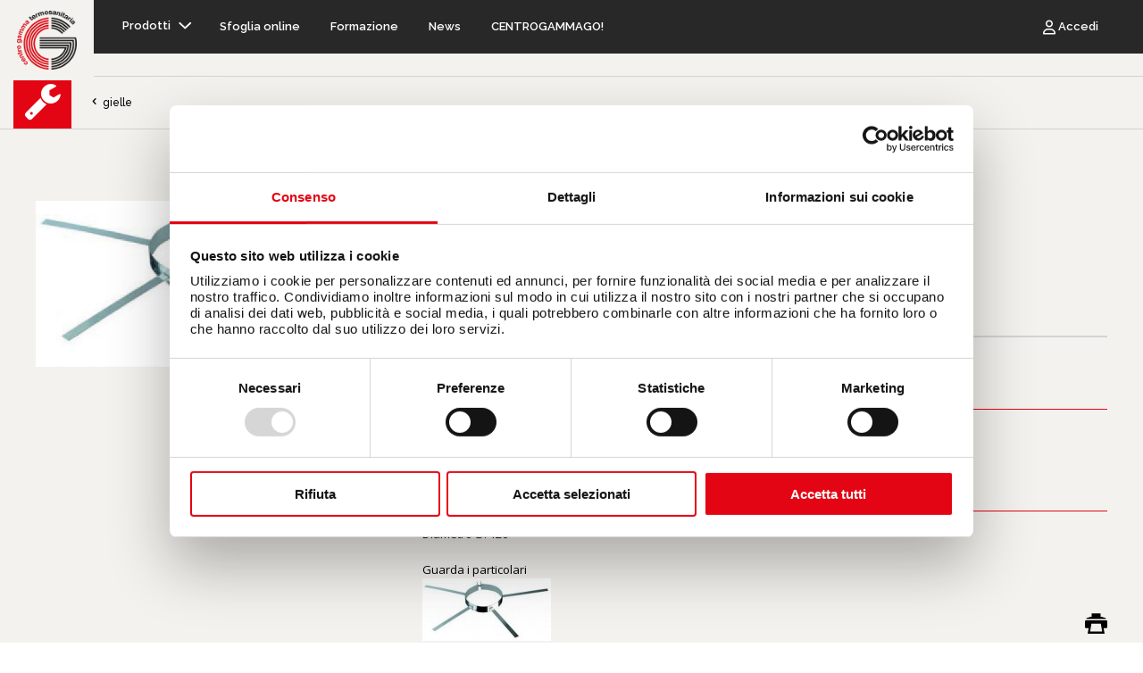

--- FILE ---
content_type: text/html; charset=UTF-8
request_url: https://www.centrogamma.com/gielle/canne_fumarie/art/11421_collare_centraggio
body_size: 8394
content:
<!DOCTYPE html>
<html>
<head>
	<title>GIELLE 6251230 CANNE FUMARIE MONOPARETE INOX AISI 316L COLLARE DI CENTRAGGIO MONOPARETE</title>	<meta http-equiv="Content-Type" content="text/html;charset=UTF-8" >
<meta name="keywords" content="Centrogamma" >
<meta name="description" content="Centrogamma" >
<meta name="author" content="cosmobile.net" >	        <!---headerscripts-->
		<script type="text/javascript">
    //<!--
    var myLibsPath="https://libs2.cosmobile.net/";    //-->
</script>
<script type="text/javascript" src="https://libs2.cosmobile.net/js/deploy/mootools/moocide.js?v=2.3.2"></script>
<script type="text/javascript" src="https://libs2.cosmobile.net/js/deploy/cosmo/CosMooF.js?v=2.3.2"></script>
<script type="text/javascript" src="https://libs2.cosmobile.net/js/deploy/cosmo/CosMooFC.js?v=2.3.2"></script>
<script type="text/javascript" src="https://libs2.cosmobile.net/js/deploy/cosmo/CosMooPopup.js?v=2.3.2"></script>
<script type="text/javascript" src="https://libs2.cosmobile.net/js/deploy/cosmo/CosMooTips.js?v=2.3.2"></script>
<script type="text/javascript" src="https://libs2.cosmobile.net/js/deploy/cosmo/CosMooFade.js?v=2.3.2"></script>
<script type="text/javascript" src="https://libs2.cosmobile.net/js/deploy/cosmo/CosMooFadeExt.js?v=2.3.2"></script>
<script type="text/javascript" src="https://libs2.cosmobile.net/js/deploy/cosmo/CosMooShift.js?v=2.3.2"></script>
<script type="text/javascript" src="https://libs2.cosmobile.net/js/deploy/cosmo/CosMooTabs.js?v=2.3.2"></script>
<script type="text/javascript" src="https://libs2.cosmobile.net/js/deploy/cosmo/CosMooPopForm.js?v=2.3.2"></script>
<script type="text/javascript" src="https://libs2.cosmobile.net/js/deploy/vari/milkbox.js?v=2.3.2"></script>
<script type="text/javascript" src="https://libs2.cosmobile.net/js/deploy/JSFile.js?v=2.3.2&amp;cosmoload=mootools/moocide,cosmo/CosMooF,cosmo/CosMooFC,cosmo/CosMooPopup,cosmo/CosMooTips,cosmo/CosMooFade,cosmo/CosMooFadeExt,cosmo/CosMooShift,cosmo/CosMooTabs,cosmo/CosMooPopForm,vari/milkbox"></script>
<script type="text/javascript">
    //<!--
    CosMooF.libsPath="https://libs2.cosmobile.net/";    //-->
</script>
<script type="text/javascript" src="/vendors/Loop.js?v=5.1.0"></script>
<script type="text/javascript" src="https://cdn.jsdelivr.net/npm/swiper@8/swiper-bundle.min.js"></script>
<script type="text/javascript" src="/scripts/local/swiper.js?v=5.1.0"></script>
<script type="text/javascript" src="/vendors/foundation/js/vendor/jquery.js?v=5.1.0"></script>
<script type="text/javascript" src="/vendors/foundation/js/foundation.js?v=5.1.0"></script>
<script type="text/javascript" src="/vendors/foundation/js/foundation/foundation.equalizer.js?v=5.1.0"></script>
<script type="text/javascript" src="/scripts/cosmo/main.js?v=5.1.0"></script>
<script type="text/javascript" src="/scripts/local/jquery-ui.js?v=5.1.0"></script>        <!---headerscripts end-->
		<link href="https://libs2.cosmobile.net/css/deploy/reset.css?v=5.1.0,2.3.2" media="all" rel="stylesheet" type="text/css" >
<link href="https://www.centrogamma.com/styles/styles_frontend.css?v=5.1.0,2.3.2" media="all" rel="stylesheet" type="text/css" >
<link href="https://libs2.cosmobile.net/css/deploy/datepicker_jqui/datepicker_jqui.css?v=5.1.0,2.3.2" media="all" rel="stylesheet" type="text/css" >
<link href="https://libs2.cosmobile.net/css/deploy/stili_globali.css?v=5.1.0,2.3.2" media="all" rel="stylesheet" type="text/css" >
<link href="https://libs2.cosmobile.net/css/deploy/milkbox/milkbox.css?v=5.1.0,2.3.2" media="all" rel="stylesheet" type="text/css" >
<link href="https://libs2.cosmobile.net/css/deploy/cosmo/CosMooFC.css?v=5.1.0,2.3.2" media="all" rel="stylesheet" type="text/css" >
<link href="https://libs2.cosmobile.net/css/deploy/cosmo/CosMooUpload.css?v=5.1.0,2.3.2" media="all" rel="stylesheet" type="text/css" >
<link href="https://libs2.cosmobile.net/css/deploy/vari/Roar.css?v=5.1.0,2.3.2" media="all" rel="stylesheet" type="text/css" >
<link href="https://libs2.cosmobile.net/css/deploy/cosmo/CosMooPopup.css?v=5.1.0,2.3.2" media="all" rel="stylesheet" type="text/css" >
<link href="https://cdn.jsdelivr.net/npm/swiper@8/swiper-bundle.min.css?v=5.1.0,2.3.2" media="all" rel="stylesheet" type="text/css" >	    <script type="text/javascript">
        ctrl = 'checkout';
    </script>
    <link rel="shortcut icon" href="/favicon.ico" type="image/x-icon"/>
	        <!--        <script type="text/javascript" src="/scripts/cookies.js"></script>-->
		<script>
    (function(h,o,t,j,a,r){
        h.hj=h.hj||function(){(h.hj.q=h.hj.q||[]).push(arguments)};
        h._hjSettings={hjid:276305,hjsv:5};
        a=o.getElementsByTagName('head')[0];
        r=o.createElement('script');r.async=1;
        r.src=t+h._hjSettings.hjid+j+h._hjSettings.hjsv;
        a.appendChild(r);
    })(window,document,'//static.hotjar.com/c/hotjar-','.js?sv=');


  (function(i,s,o,g,r,a,m){i['GoogleAnalyticsObject']=r;i[r]=i[r]||function(){
  (i[r].q=i[r].q||[]).push(arguments)},i[r].l=1*new Date();a=s.createElement(o),
  m=s.getElementsByTagName(o)[0];a.async=1;a.src=g;m.parentNode.insertBefore(a,m)
  })(window,document,'script','//www.google-analytics.com/analytics.js','ga');

  ga('create', 'UA-49121805-1', 'centrogamma.com');
ga('set', 'anonymizeIp', true);
  ga('send', 'pageview');

</script>	    <script type="text/javascript">
        var myCheckoutPath = '/' + ctrl;
        var myRootPath = '/';
    </script>
    <meta name="viewport" content="width=device-width, user-scalable=no">
    <meta name="format-detection" content="telephone=no">
    <meta name="google-site-verification" content="l00PbGEJqe8vRYIRLME7zgdcZhhosyH8XFgTAVEuGWI"/>
    <script id="Cookiebot" src="https://consent.cookiebot.com/uc.js" data-cbid="6e444675-3086-436a-a189-344bb81198cf"
            data-blockingmode="auto" type="text/javascript"></script>
</head>
<body class="">
<div id="cookieAlertCnt" style="display: none;">
    <div class="title">Informativa breve cookies</div>
    <p class="text">Questo sito o gli strumenti terzi da questo utilizzati si avvalgono di cookie necessari al funzionamento ed utili alle finalità illustrate nell'informativa sui cookie. <br/>Se vuoi saperne di più o negare il consenso a tutti o ad alcuni cookie, consulta l'<a href="/page/cookies" target="_blank">informativa estesa sui cookie</a>.<br/>Cliccando OK, scorrendo questa pagina o proseguendo la navigazione in altra maniera, acconsenti all’uso dei cookies.</p>
    <div id="closeCookiesButton">OK</div>
</div>
<div id="main-container">
	        <header>
            <div id="pro-popup" class="pro-popup pro-popup--hidden">
                <div class="container">
                    <div class="testo">
                        <div class="head">Sei un professionista?</div>
                        <div class="body">Per te Sconti dedicati <br>e la più vasta gamma di prodotti</div>
                        <a href="/admin/registrati"
                           class="button"><span>registrati come professionista</span></a>
                    </div>
                    <div class="area-pro-link button-close">
                        <span class="icon-cross"></span>
                    </div>
                </div>
            </div>
            <section class="top">
                <div class="top-menu2">
                    <!-- logo -->
                    <div class="logo">
                        <a href="/" rel="nofollow">
                            <img class="colored-logo" title="Centro gamma termosanitaria Spa"
                                 src="/immagini/grafica/layout/cglogo2022.png"/>
                            <img class="white-logo" title="Centro gamma termosanitaria Spa"
                                 src="/immagini/grafica/layout/white-logo.png"/>
                        </a>
                    </div>
                    <!-- top-header -->
                    <div class="top-header">
                        <div class="header-search">
							
<form class="main-search" method="get" action="/cerca">
	<div class="row">
        		<div class="columns medium-11 small-10 sep">
			<input name="chiave" type="text" placeholder="Cerca prodotto"  />
		</div>
		<div class="search-icon-box columns large-1 medium-1 small-2">
			<button class="search-act">
				<span class="icon-magnifying-glass"></span>
			</button>
		</div>
	</div>
</form>

<div class="search-list">

</div>
                        </div>
                        <div class="list-container">
                            <ul>
                                <li>
                                    <a href="/pagine/azienda">
                                        <img class="header-chisiamo" src="/immagini/grafica/layout/icone/cg.png" alt="">
                                        <span>Chi siamo</span>
                                    </a>
                                </li>
                                <li>
                                    <a href="/puntivendita">
                                        <img class="header-negozi" src="/immagini/grafica/layout/icone/location.png"
                                             alt="">
                                        <span>Trova un negozio</span>
                                    </a>
                                </li>
                                                            </ul>
                        </div>
                    </div>
                    <div class="bottom-header">
                        <div class="list-container">
                            <!-- lista a sinistra -->
                            <ul class="left-list">
                                <li id="megamenu-button" class="megamenu-button">
                                    <a href="#">
                                        <span>Prodotti <img class="megamenu-arrow"
                                                            src="/immagini/grafica/layout/icone/chevron-right.png"
                                                            alt=""></span>
                                    </a>
                                    <div class="megamenu">
                                        <div class="megamenu-inner">
                                            <div class="megamenu-left">
                                                <ul class="category-list">
                                                    <h2>Categorie Prodotti</h2>
													                                                        <li class="megamenu-deep-button megamenu-deeper-button-active">
                                                            <a href="#">Riscaldamento e Condizionamento</a>
                                                            <img src="/immagini/grafica/layout/icone/chevron-right.png"
                                                                 alt="">
                                                            <div class="megamenu-deep-menu megamenu-active ">
                                                                <div class="deep-list-container">
                                                                    <h2>
                                                                        <a href="/catalogo/sez/msez/3_riscaldamento_e_condizionamento">Riscaldamento e Condizionamento</a>
                                                                    </h2>
                                                                    <ul class="deep-list">
																		                                                                            <li class="deep-item"><a
                                                                                        href="/catalogo/sez/msez/3/id/5_condizionamento"
                                                                                        class="hover-red">Condizionamento</a>
                                                                            </li>
																		                                                                            <li class="deep-item"><a
                                                                                        href="/catalogo/sez/msez/3/id/6_riscaldamento"
                                                                                        class="hover-red">Riscaldamento</a>
                                                                            </li>
																		                                                                            <li class="deep-item"><a
                                                                                        href="/catalogo/sez/msez/3/id/27_ventilazione"
                                                                                        class="hover-red">Ventilazione</a>
                                                                            </li>
																		                                                                    </ul>
                                                                </div>
                                                                <div class="deep-image-container">
																	<img class="img_grande" src="/scripts/imgresize.php?pic=../../../web3/web/httpdocs/immagini/articoli/condizionamentoriscaldame.jpg&amp;q=90&amp;h=280&amp;w=230&amp;crop=1" alt="Riscaldamento e Condizionamento" title="Riscaldamento e Condizionamento" />                                                                    <a class="megamenu-allproducts"
                                                                       href="/catalogo/sez/msez/3_riscaldamento_e_condizionamento">Vedi
                                                                        tutti i prodotti ></a>
                                                                </div>
                                                            </div>
                                                        </li>
														                                                        <li class="megamenu-deep-button ">
                                                            <a href="#">Idraulica e Impiantistica</a>
                                                            <img src="/immagini/grafica/layout/icone/chevron-right.png"
                                                                 alt="">
                                                            <div class="megamenu-deep-menu  ">
                                                                <div class="deep-list-container">
                                                                    <h2>
                                                                        <a href="/catalogo/sez/msez/4_idraulica_e_impiantistica">Idraulica e Impiantistica</a>
                                                                    </h2>
                                                                    <ul class="deep-list">
																		                                                                            <li class="deep-item"><a
                                                                                        href="/catalogo/sez/msez/4/id/12_altri_impianti"
                                                                                        class="hover-red">Altri impianti</a>
                                                                            </li>
																		                                                                            <li class="deep-item"><a
                                                                                        href="/catalogo/sez/msez/4/id/10_complementi_dimpianto"
                                                                                        class="hover-red">Complementi d'impianto</a>
                                                                            </li>
																		                                                                            <li class="deep-item"><a
                                                                                        href="/catalogo/sez/msez/4/id/16_ferramenta_e_fissaggi"
                                                                                        class="hover-red">Ferramenta e fissaggi</a>
                                                                            </li>
																		                                                                            <li class="deep-item"><a
                                                                                        href="/catalogo/sez/msez/4/id/13_impianto_termoidraulico"
                                                                                        class="hover-red">Impianto termoidraulico</a>
                                                                            </li>
																		                                                                            <li class="deep-item"><a
                                                                                        href="/catalogo/sez/msez/4/id/4_sistemi_di_scarico_wc"
                                                                                        class="hover-red">Sistemi di scarico WC</a>
                                                                            </li>
																		                                                                    </ul>
                                                                </div>
                                                                <div class="deep-image-container">
																	<img class="img_grande" src="/scripts/imgresize.php?pic=../../../web3/web/httpdocs/immagini/articoli/idraulica_e_impiantistica.jpg&amp;q=90&amp;h=280&amp;w=230&amp;crop=1" alt="Idraulica e Impiantistica" title="Idraulica e Impiantistica" />                                                                    <a class="megamenu-allproducts"
                                                                       href="/catalogo/sez/msez/4_idraulica_e_impiantistica">Vedi
                                                                        tutti i prodotti ></a>
                                                                </div>
                                                            </div>
                                                        </li>
														                                                        <li class="megamenu-deep-button ">
                                                            <a href="#">Arredobagno</a>
                                                            <img src="/immagini/grafica/layout/icone/chevron-right.png"
                                                                 alt="">
                                                            <div class="megamenu-deep-menu  ">
                                                                <div class="deep-list-container">
                                                                    <h2>
                                                                        <a href="/catalogo/sez/msez/1_arredobagno">Arredobagno</a>
                                                                    </h2>
                                                                    <ul class="deep-list">
																		                                                                            <li class="deep-item"><a
                                                                                        href="/catalogo/sez/msez/1/id/24_ausili_per_disabilita_ed_ambienti_pubblici"
                                                                                        class="hover-red">Ausili per disabilità ed ambienti pubblici</a>
                                                                            </li>
																		                                                                            <li class="deep-item"><a
                                                                                        href="/catalogo/sez/msez/1/id/2_docce"
                                                                                        class="hover-red">Docce</a>
                                                                            </li>
																		                                                                            <li class="deep-item"><a
                                                                                        href="/catalogo/sez/msez/1/id/9_mobili_e_accessori_bagno"
                                                                                        class="hover-red">Mobili e accessori bagno</a>
                                                                            </li>
																		                                                                            <li class="deep-item"><a
                                                                                        href="/catalogo/sez/msez/1/id/3_rubinetteria"
                                                                                        class="hover-red">Rubinetteria</a>
                                                                            </li>
																		                                                                            <li class="deep-item"><a
                                                                                        href="/catalogo/sez/msez/1/id/1_sanitari"
                                                                                        class="hover-red">Sanitari</a>
                                                                            </li>
																		                                                                            <li class="deep-item"><a
                                                                                        href="/catalogo/sez/msez/1/id/26_saune"
                                                                                        class="hover-red">Saune</a>
                                                                            </li>
																		                                                                            <li class="deep-item"><a
                                                                                        href="/catalogo/sez/msez/1/id/4_sistemi_di_scarico_wc"
                                                                                        class="hover-red">Sistemi di scarico WC</a>
                                                                            </li>
																		                                                                            <li class="deep-item"><a
                                                                                        href="/catalogo/sez/msez/1/id/25_vasche"
                                                                                        class="hover-red">Vasche</a>
                                                                            </li>
																		                                                                    </ul>
                                                                </div>
                                                                <div class="deep-image-container">
																	<img class="img_grande" src="/scripts/imgresize.php?pic=../../../web3/web/httpdocs/immagini/articoli/arredobagno_4.jpg&amp;q=90&amp;h=280&amp;w=230&amp;crop=1" alt="Arredobagno" title="Arredobagno" />                                                                    <a class="megamenu-allproducts"
                                                                       href="/catalogo/sez/msez/1_arredobagno">Vedi
                                                                        tutti i prodotti ></a>
                                                                </div>
                                                            </div>
                                                        </li>
														                                                </ul>
                                            </div>
                                            <div class="megamenu-bg"></div>
                                        </div>
                                    </div>
                                </li>
                                <li>
                                    <a href="/pubblicazioni">
                                        <span>Sfoglia online</span>
                                    </a>
                                </li>
                                <li>
                                    <a href="https://formazione.centrogamma.com/">
                                        <span>Formazione</span>
                                    </a>
                                </li>
                                <li>
                                    <a href="/news">
                                        <span>News</span>
                                    </a>
                                </li>
                                <li>
                                    <a href="https://centrogammago.it/auth/login" target="_blank">
                                        <span>CENTROGAMMAGO!</span>
                                    </a>
                                </li>
                            </ul>
                            <!-- lista a destra -->
                            <ul class="right-list">
									<!-- se non sono loggato -->
	<li id="popup-login-button">
		<a href="#">
			<img class="header-carrello" src="/immagini/grafica/layout/icone/user2.svg"
					alt="Accedi">
			<span>Accedi</span>
		</a>
		<div class="popup-login">
			<form name="form_login" id="form_login" action="/admin/login" method="post">
    <div class="title-box">Login</div>
	<div class="login logpage">
				<div class="riga">
			<div class="label">Username</div><input type="text" name="username">
		</div>
		<div class="riga">
			<div class="label">Password</div><input type="password" name="password">
		</div>
        <a class="recupera-password" href="/admin/recuperapwd"><span class="icon-icone_freccia"></span>Password dimenticata?</a>
        <div><input  class="buttonCarrello buttonLogin" type="submit" value="Entra &gt;"></div>
        	</div>
</form>
			<div class="close-login">
				<div id="back-to-register" class="back-to-register">
					<p>Nuovo utente? Registrati &gt;</p>
				</div>
			</div>
		</div>
		<div class="popup-register">
			<div class="register">
				<div class="title-container">
					<p>REGISTRATI</p>
				</div>
				<a href="/admin/registrati/source/checkout" class="private-container">
					<img src="/immagini/grafica/layout/icone/house-user.png" alt="">
					<p>Sei un privato? ></p>
				</a>
				<a href="/admin/registrati" class="freelance-container">
					<img src="/immagini/grafica/layout/icone/briefcase.png" alt="">
					<p>Sei un professionista? ></p>
				</a>
			</div>
			<div class="close-register">
				<div id="back-to-login" class="back-to-login">
					<p>Torna al login</p>
				</div>
			</div>
		</div>
	</li>
                            </ul>
                            <!-- lista mobile -->
                            <ul class="mobile-list">
                                <li>
                                    <a href="/admin">
                                        <img src="/immagini/grafica/layout/icone/white-user.png" alt="">
                                    </a>
                                </li>
								                                <li class="mobile-button">
                                    <a class="burger-button">
                                        <img src="/immagini/grafica/layout/icone/white-hamburger.png" alt="">
                                    </a>
                                    <a class="close-burger-button mobile-menu-icon-hidden">
                                        <img src="/immagini/grafica/layout/icone/white-closeburger.png" alt="">
                                    </a>
                                </li>
                            </ul>
                        </div>
                    </div>
                </div>

                <div class="burger-menu burger-menu--closed">
                    <div class="mobile-search">
						
<form class="main-search" method="get" action="/cerca">
	<div class="row">
        		<div class="columns medium-11 small-10 sep">
			<input name="chiave" type="text" placeholder="Cerca prodotto"  />
		</div>
		<div class="search-icon-box columns large-1 medium-1 small-2">
			<button class="search-act">
				<span class="icon-magnifying-glass"></span>
			</button>
		</div>
	</div>
</form>

<div class="search-list">

</div>
                    </div>
                    <ul>
                        <li class="deep-button">
                            <a class="hover-red" href="#">
                                Prodotti
                                <img src="/immagini/grafica/layout/icone/chevron-right.png" alt="">
                            </a>
                            <ul class="deep-menu burger-menu--closed">
                                <li class="deep-button-back">
                                    <a class="hover-red" href="#">
                                        Indietro
                                        <img src="/immagini/grafica/layout/icone/chevron-right.png" alt="">
                                    </a>
                                </li>
								                                    <li class="deeper-button hover-red">
                                        <a href="#"
                                           class="hover-red">Riscaldamento e Condizionamento</a>
                                        <img src="/immagini/grafica/layout/icone/chevron-right.png" alt="">
                                        <ul class="deeper-menu burger-menu--closed">
                                            <li class="deeper-button-back">
                                                <a href="#" class="hover-red">
                                                    Indietro
                                                    <img src="/immagini/grafica/layout/icone/chevron-right.png" alt="">
                                                </a>
                                            </li>
											                                                <li><a href="/catalogo/sez/msez/3/id/5_condizionamento"
                                                       class="hover-red">Condizionamento</a>
                                                </li>
											                                                <li><a href="/catalogo/sez/msez/3/id/6_riscaldamento"
                                                       class="hover-red">Riscaldamento</a>
                                                </li>
											                                                <li><a href="/catalogo/sez/msez/3/id/27_ventilazione"
                                                       class="hover-red">Ventilazione</a>
                                                </li>
											                                        </ul>
                                    </li>
								                                    <li class="deeper-button hover-red">
                                        <a href="#"
                                           class="hover-red">Idraulica e Impiantistica</a>
                                        <img src="/immagini/grafica/layout/icone/chevron-right.png" alt="">
                                        <ul class="deeper-menu burger-menu--closed">
                                            <li class="deeper-button-back">
                                                <a href="#" class="hover-red">
                                                    Indietro
                                                    <img src="/immagini/grafica/layout/icone/chevron-right.png" alt="">
                                                </a>
                                            </li>
											                                                <li><a href="/catalogo/sez/msez/4/id/12_altri_impianti"
                                                       class="hover-red">Altri impianti</a>
                                                </li>
											                                                <li><a href="/catalogo/sez/msez/4/id/10_complementi_dimpianto"
                                                       class="hover-red">Complementi d'impianto</a>
                                                </li>
											                                                <li><a href="/catalogo/sez/msez/4/id/16_ferramenta_e_fissaggi"
                                                       class="hover-red">Ferramenta e fissaggi</a>
                                                </li>
											                                                <li><a href="/catalogo/sez/msez/4/id/13_impianto_termoidraulico"
                                                       class="hover-red">Impianto termoidraulico</a>
                                                </li>
											                                                <li><a href="/catalogo/sez/msez/4/id/4_sistemi_di_scarico_wc"
                                                       class="hover-red">Sistemi di scarico WC</a>
                                                </li>
											                                        </ul>
                                    </li>
								                                    <li class="deeper-button hover-red">
                                        <a href="/categoria/6_utensili_e_fissaggi"
                                           class="hover-red">Utensili e Fissaggi </a>
                                        <img src="/immagini/grafica/layout/icone/chevron-right.png" alt="">
                                        <ul class="deeper-menu burger-menu--closed">
                                            <li class="deeper-button-back">
                                                <a href="#" class="hover-red">
                                                    Indietro
                                                    <img src="/immagini/grafica/layout/icone/chevron-right.png" alt="">
                                                </a>
                                            </li>
											                                        </ul>
                                    </li>
								                                    <li class="deeper-button hover-red">
                                        <a href="/categoria/5_edilizia"
                                           class="hover-red">Edilizia</a>
                                        <img src="/immagini/grafica/layout/icone/chevron-right.png" alt="">
                                        <ul class="deeper-menu burger-menu--closed">
                                            <li class="deeper-button-back">
                                                <a href="#" class="hover-red">
                                                    Indietro
                                                    <img src="/immagini/grafica/layout/icone/chevron-right.png" alt="">
                                                </a>
                                            </li>
											                                        </ul>
                                    </li>
								                                    <li class="deeper-button hover-red">
                                        <a href="#"
                                           class="hover-red">Arredobagno</a>
                                        <img src="/immagini/grafica/layout/icone/chevron-right.png" alt="">
                                        <ul class="deeper-menu burger-menu--closed">
                                            <li class="deeper-button-back">
                                                <a href="#" class="hover-red">
                                                    Indietro
                                                    <img src="/immagini/grafica/layout/icone/chevron-right.png" alt="">
                                                </a>
                                            </li>
											                                                <li><a href="/catalogo/sez/msez/1/id/24_ausili_per_disabilita_ed_ambienti_pubblici"
                                                       class="hover-red">Ausili per disabilità ed ambienti pubblici</a>
                                                </li>
											                                                <li><a href="/catalogo/sez/msez/1/id/2_docce"
                                                       class="hover-red">Docce</a>
                                                </li>
											                                                <li><a href="/catalogo/sez/msez/1/id/9_mobili_e_accessori_bagno"
                                                       class="hover-red">Mobili e accessori bagno</a>
                                                </li>
											                                                <li><a href="/catalogo/sez/msez/1/id/3_rubinetteria"
                                                       class="hover-red">Rubinetteria</a>
                                                </li>
											                                                <li><a href="/catalogo/sez/msez/1/id/1_sanitari"
                                                       class="hover-red">Sanitari</a>
                                                </li>
											                                                <li><a href="/catalogo/sez/msez/1/id/26_saune"
                                                       class="hover-red">Saune</a>
                                                </li>
											                                                <li><a href="/catalogo/sez/msez/1/id/4_sistemi_di_scarico_wc"
                                                       class="hover-red">Sistemi di scarico WC</a>
                                                </li>
											                                                <li><a href="/catalogo/sez/msez/1/id/25_vasche"
                                                       class="hover-red">Vasche</a>
                                                </li>
											                                        </ul>
                                    </li>
								                                    <li class="deeper-button hover-red">
                                        <a href="/categoria/2_pavimenti_e_rivestimenti"
                                           class="hover-red">Pavimenti e Rivestimenti</a>
                                        <img src="/immagini/grafica/layout/icone/chevron-right.png" alt="">
                                        <ul class="deeper-menu burger-menu--closed">
                                            <li class="deeper-button-back">
                                                <a href="#" class="hover-red">
                                                    Indietro
                                                    <img src="/immagini/grafica/layout/icone/chevron-right.png" alt="">
                                                </a>
                                            </li>
											                                        </ul>
                                    </li>
								                            </ul>
                        </li>
                        <li><a class="hover-red" href="/pubblicazioni">Sfoglia online</a></li>
                        <li><a class="hover-red" href="https://formazione.centrogamma.com/">Formazione</a></li>
                        <li><a class="hover-red" href="/news">News</a></li>
<!--                        <li><a class="hover-red" href="https://www.unagammadivizi.it/" target="_blank">UNA GAMMA DI VIZI</a></li>-->
                        <li><a class="hover-red" href="/pagine/azienda">Chi siamo</a></li>
                        <li><a class="hover-red" href="/puntivendita">Trova un negozio</a></li>
                        <li><a class="hover-red" href="/checkout">Carrello</a></li>
                        <li><a class="hover-red" href="/admin">Accedi</a></li>
                    </ul>
                </div>

                <div class="menu-utente-mobile menu-utente-mobile--closed">
					<!-- <div title=""><strong>
								</strong>
</div> -->
<div>
	<img class="header-carrello" src="/immagini/grafica/layout/icone/user2.svg" alt="Accedi" style="
    height: 17px;
    width: 14px;
    filter: invert(1);
    margin-right: 10px;
	">
	<span>Gestisci account</span>
</div>
<ul class="option-list">
	<li><a href="/admin/logout">Logout</a></li>
			<li><a href="/admin">Modifica dati</a></li>
		<li><a href="/admin/modificapwd">Cambia password</a></li>
		<li><a href="/areariservata/carrelli">I miei preventivi</a></li>
		<li><a href="/areariservata/ordini">I miei ordini</a></li>
		<li><a href="/areariservata/documenti">I miei documenti</a></li>
	</ul>                </div>
            </section>
        </header>
	
    <section id="content">
		    <div id="risultati-ricerca-articoli" class="risultati-ricerca-articoli">
        <div class="risultati-ricerca-articoli__top">
            
            <div class="content">
                <div class="icona-macrosezione ">
                                            <span class="icon-icone_pro"></span>
                                    </div>
                <div class="testo-sezione">
                                            <a href="/gielle" class="nome-macrosezione"><span class="icon-chevron-left"></span> gielle</a>
                                    </div>
            </div>

        </div>
    </div>

<script type="text/javascript">
	window.addEvent('domready', function(){
	   var addlink = document.id("addCarrello");
	   if(addlink){
		   //console.log($('selQ'));
  	   var req = new Request.JSON({
  	    	url: addlink.get("href"),
  	    	onComplete: function(resp){
  	    		var content = new Element('div');
                if(resp && resp.result=="ok")
                {
                  content.grab(new Element('p', {'html':'L\'articolo è stato inserito nel carrello'}));
                  var p = new Element('p');
                  p.grab(new Element('a', {'href':'/checkout', 'class':'vai_carrello', 'html':'Vai al carrello'}));
                  content.grab(p);
                  p = new Element('p');
                  p.grab(new Element('a', {'class':'closePopup', 'html':'Continua con la selezione'}));
                  p.setStyle("text-align", "center");
                  content.grab(p);
                }
                else if(resp && resp.msg)
                	content.grab(new Element('p', {'html':resp.msg}));
                else
                	content.grab(new Element('p', {'html':'Qualcosa è andato storto!!'}));

		        var popup = new CosMooPopup({'content':content, rootPath:'/', 'width':240, 'height':115});
		        popup.show();
	        }
  	   });

      	addlink.addEvent("click", function(ev){
            req.get({'quantita':document.id("selQ").get('value')});
           	ev.stop();
        });

      }

	});
</script>




<section class="articolo ">
	<div class="content">
		<div class="immagine">
			<a data-milkbox="gal-11421BIG" href="/scripts/imgresize.php?pic=../../../web3/web/httpdocs/immagini/articoli/foto_def_1082.eps.jpg&q=90scripts/imgresize.php?pic=immagini/articoli/foto_def_1082.eps.jpg&q=90&h=1024&w=1024&dim=1024" title="Gielle - 6251230"><img alt="Gielle - 6251230" class="" src="/scripts/imgresize.php?pic=../../../web3/web/httpdocs/immagini/articoli/foto_def_1082.eps.jpg&amp;q=90scripts/imgresize.php?pic=immagini/articoli/foto_def_1082.eps.jpg&amp;q=90&amp;h=1024&amp;w=1024" /></a>					</div>
		<div class="data">
			<div class="info">
				<div class="top">
					<div class="logo">
													<a href="/gielle"><img class="img_grande" src="/scripts/imgresize.php?pic=../../../web3/web/httpdocs/immagini/articoli/logo_gielle.jpg.jpg&amp;q=90&amp;h=60&amp;w=170" alt="GIELLE" title="GIELLE" /></a>
																									<h2 class="descrizione-gruppo">CANNE FUMARIE MONOPARETE INOX AISI 316L</h2>
																			<h2 class="descrizione-sottogruppo">COLLARE DI CENTRAGGIO MONOPARETE</h2>
											</div>

									</div>
				<div class="bottom">
					<div class="codici">
						<div class="codice-prodotto"><span>Codice</span>: <span class="codice">6251230</span></div>
                        					</div>


					
				</div>
			</div>
			<div class="descrizione tab">
				<div class="tab-titolo">descrizione</div>
				<div class="tab-content">
					<div>Collare centraggio</div>
										<div>Produttore: GIELLE</div>
				</div>
			</div>
			<div class="scheda tab">
				<div class="tab-titolo">scheda</div>
				<div class="tab-content">
					<ul class="dati">
						<!-- <li>Famiglia: CANNE FUMARIE</li>-->
						                            							<li> Diametro &#216;: <span>120</span></li>
											</ul>
											<ul class="imgs">
							<li >Guarda i particolari</li>
							<li><a data-milkbox="gal-11421" href="/scripts/imgresize.php?pic=../../../web3/web/httpdocs/immagini/articoli/foto_def_1082.eps.jpg&q=90scripts/imgresize.php?pic=immagini/articoli/foto_def_1082.eps.jpg&q=90&h=70&w=1024&dim=1024" title="Gielle - 6251230"><img alt="Gielle - 6251230" class="" src="/scripts/imgresize.php?pic=../../../web3/web/httpdocs/immagini/articoli/foto_def_1082.eps.jpg&amp;q=90scripts/imgresize.php?pic=immagini/articoli/foto_def_1082.eps.jpg&amp;q=90&amp;h=70&amp;w=1024" /></a></li>
													</ul>
					
										
										<span class="print-button">
							<span class="icon-print" onclick="window.print()"></span>
					</span>
                    				</div>
			</div>
		</div>

	</div>
	<div class="disclaimer">
		Le immagini vengono fornite dai produttori e hanno scopo puramente illustrativo. Si declina ogni responsabilità per l'eventuale mancata corrispondenza tra immagini e testi. Per le caratteristiche del prodotto attenersi a quanto in descrizione.
	</div>
			<script type="text/javascript">
			window.addEvent('domready', function(){
				$$('a.pdf').each(function(el){
					el.addEvent('click', function(ev){
						ev.stop();
						alert("Per scaricare questo documento occorre essere registrati");
					});
				});
			});
		</script>
	</section>

    </section>

</div>



<footer class="site-footer">

    <div class="site-footer__left">
        <div class="ragione-sociale">
            Centro Gamma Termosanitaria SPA
        </div>
        <div class="col-footer">
            <div>
                <div class="header">Prodotti</div>
            </div>
            <div class="body">
				                    <div class="footer-link footer-link--upper"><a
                                href="/categoria/3_riscaldamento_e_condizionamento">Riscaldamento e Condizionamento</a>
                    </div>
				                    <div class="footer-link footer-link--upper"><a
                                href="/categoria/4_idraulica_e_impiantistica">Idraulica e Impiantistica</a>
                    </div>
				                    <div class="footer-link footer-link--upper"><a
                                href="/categoria/6_utensili_e_fissaggi">Utensili e Fissaggi </a>
                    </div>
				                    <div class="footer-link footer-link--upper"><a
                                href="/categoria/5_edilizia">Edilizia</a>
                    </div>
				                    <div class="footer-link footer-link--upper"><a
                                href="/categoria/1_arredobagno">Arredobagno</a>
                    </div>
				                    <div class="footer-link footer-link--upper"><a
                                href="/categoria/2_pavimenti_e_rivestimenti">Pavimenti e Rivestimenti</a>
                    </div>
				            </div>
        </div>
        <div class="col-footer">
            <div>
                <div class="header">Azienda</div>
                <div class="body">
					                        <div class="footer-link footer-link--upper"><a href="/pagine/azienda">Chi siamo</a>
                        </div>
					                    <div class="footer-link footer-link--upper"><a
                                href="/puntivendita">Punti vendita</a></div>
                    <div class="footer-link footer-link--upper"><a
                                href="/files/Codice Etico_Centro Gamma Termosanitaria Spa.pdf"
                                target="_blank">Codice Etico</a></div>
                    <div class="footer-link footer-link--upper"><a
                                href="/files/Aggiornamento MOG Centro Gamma del 5 settembre 2023.pdf"
                                target="_blank">M. O. G.</a></div>
                    <div class="footer-link footer-link--upper"><a
                                href="https://report.whistleb.com/it/centrogamma"
                                target="_blank" rel="nofollow">Whistleblowing</a>
                        <p>Al fine di assicurare correttezza e trasparenza nella conduzione delle attività aziendali, in linea al D. Lgs 24/2023 e alle direttive dell’Unione Europea.</p>
                    </div>
                </div>
            </div>
        </div>
        <div class="col-footer">
            <div>
                <div class="header">Condizioni</div>
                <div class="body">
					                        <div class="footer-link footer-link--upper"><a href="/pagine/contratto">Contratto di vendita</a>
                        </div>
					                        <div class="footer-link footer-link--upper"><a href="/pagine/pagamento">Modalità di pagamento</a>
                        </div>
					                        <div class="footer-link footer-link--upper"><a href="/pagine/trasporto">Spese di trasporto Ordini Web</a>
                        </div>
					                        <div class="footer-link footer-link--upper"><a href="/pagine/ritiro">Ritiro presso punto vendita</a>
                        </div>
					                        <div class="footer-link footer-link--upper"><a href="/pagine/consegna">Tempi di consegna</a>
                        </div>
					                        <div class="footer-link footer-link--upper"><a href="/pagine/garanzie">Garanzie e Diritto di recesso</a>
                        </div>
					                        <div class="footer-link footer-link--upper"><a href="/pagine/agevolazioni">Agevolazioni IVA</a>
                        </div>
					                        <div class="footer-link footer-link--upper"><a href="/pagine/Detrazioni">Detrazioni fiscali</a>
                        </div>
					                    <!--                    <div class="footer-link footer-link--upper"><a href="/page/newsletter">Newsletter</a></div>-->
                </div>
            </div>
        </div>
        <div class="col-footer">
            <div>
                <div class="header">Supporto</div>
                <div class="body">
                    <div class="footer-link footer-link--upper"><a
                                href="/page/contatti">Contattaci</a></div>
                </div>
            </div>
        </div>
    </div>

    <div class="site-footer__right">
        <div class="footer-link footer-link--upper">
            <a target="_blank"
               href="https://www.facebook.com/Centro-Gamma-Termosanitaria-Spa-436630893755444/"><span
                        class="icon-facebook" style="font-size: 40px;"></span></a>

            <a target="_blank" href="https://www.instagram.com/centrogamma_termosanitaria/">
                <span class="icon-instagram" style="font-size: 40px;"></span>
            </a>
        </div>
        <div class="pagamenti-footer2">
            <span class="icon-icone_carte-visa"></span>
            <span class="icon-icone_carte-mastercard"></span>
            <span class="icon-icone_carte-paypal"></span>
        </div>

        <!--        -->		    </div>
    <div class="site-footer__bottom">
        <div class="privacy-cookie-container">
            <div class="footer-link footer-link--upper"><a href="/page/privacy">Privacy</a></div>
            <div class="footer-link footer-link--upper"><a href="/page/cookies">Cookies</a></div>
            <div class="footer-link footer-link--upper"><a id="credits" target="_blank"
                                                           href="https://www.cosmobile.com">Credits</a></div>
        </div>
        <div>
            Centro Gamma Termosanitaria SPA Via Mantova, 20 - 25015 Desenzano del Garda (BS)<br>
            Tel. +39 030 9994311 - Fax. +39 030 9914240 - Part. IVA 01596440980 - <a href="/page/contatti">
				                    <script type="text/javascript">CosMooF.writeEmail(false, "centrogamma.com", "info", "info@centrogamma.com");</script>
				            </a>
        </div>
		    </div>
</footer>

    <div id="divCredits" class="credits">
        <div class="title">Realizzazione e gestione tecnica del sito a cura di</div>
        <div>
            <a href="http://www.iprov.com" target="_blank"><img
                        src="https://libs2.cosmobile.net/immagini/logo_iprov.png"
                        alt="iprov.com" title="iprov.com"></a>
            <a href="http://www.iprov.com" target="_blank">Iprov.com</a><br>
            Grafica, design e comunicazione
        </div>
        <div>
            <a href="http://www.cosmobile.com" target="_blank"><img
                        src="https://libs2.cosmobile.net/immagini/logo_cosmobile.png" alt="cosmobile.net"
                        title="cosmobile.net"></a>
            <a href="http://www.cosmobile.com" target="_blank">Cosmobile.com</a><br>
            Sviluppo e gestione dati
        </div>
    </div>

    <script type="text/javascript">
        function isMobile() {
            try {
                document.createEvent("TouchEvent");
                return true;
            } catch (e) {
                return false;
            }
        }

        window.addEvent('domready', function () {

            if (isMobile()) {
                $('.mobile-element-only').addClass('show-important')
                $('.desktop-element-only').addClass('hide-important')
            }

            $$('.accountBox.accountBox--logged').each(function (el) {
                if (isMobile()) {
                    el.addEvent('click', function (ev) {
                        if (this.hasClass('clicked')) {
                            this.removeClass('clicked');
                        } else {
                            this.addClass('clicked');
                        }
                    })
                } else {
                    el.addEvent('mouseover', function (ev) {
                        this.addClass('clicked');
                    })
                    el.addEvent('mouseleave', function (ev) {
                        this.removeClass('clicked');
                    })
                }
            })

        });

        window.addEvent('scroll', function () {
            $$('.accountBox.accountBox--logged').each(function (el) {
                el.removeClass('clicked');
            })
        })
    </script>


    <script async defer crossorigin="anonymous"
            src="https://connect.facebook.net/it_IT/sdk.js#xfbml=1&version=v3.3"></script>

</body>
</html>


--- FILE ---
content_type: text/css
request_url: https://www.centrogamma.com/styles/styles_frontend.css?v=5.1.0,2.3.2
body_size: 48369
content:
@import url(https://fonts.googleapis.com/css?family=Raleway:300,400,500,600);@import url(https://fonts.googleapis.com/css?family=Roboto:900);@import url(https://fonts.googleapis.com/css?family=Roboto+Condensed);@import "https://fonts.googleapis.com/css?family=Open+Sans:400,700&subset=greek,greek-ext,latin-ext";@import "https://fonts.googleapis.com/css?family=Open+Sans:400,700&subset=greek,greek-ext,latin-ext";meta.foundation-version{font-family:"/5.5.2/"}meta.foundation-mq-small{font-family:"/only screen/";width:0}meta.foundation-mq-small-only{font-family:"/only screen and (max-width: 53.75em)/";width:0}meta.foundation-mq-medium{font-family:"/only screen and (min-width:53.8125em)/";width:53.8125em}meta.foundation-mq-medium-only{font-family:"/only screen and (min-width:53.8125em) and (max-width:85em)/";width:53.8125em}meta.foundation-mq-large{font-family:"/only screen and (min-width:85.0625em)/";width:85.0625em}meta.foundation-mq-large-only{font-family:"/only screen and (min-width:85.0625em) and (max-width:100em)/";width:85.0625em}meta.foundation-mq-xlarge{font-family:"/only screen and (min-width:100.0625em)/";width:100.0625em}meta.foundation-mq-xlarge-only{font-family:"/only screen and (min-width:100.0625em) and (max-width:120em)/";width:100.0625em}meta.foundation-mq-xxlarge{font-family:"/only screen and (min-width:120.0625em)/";width:120.0625em}meta.foundation-data-attribute-namespace{font-family:false}html,body{height:100%}html{box-sizing:border-box}*,*:before,*:after{-webkit-box-sizing:inherit;-moz-box-sizing:inherit;box-sizing:inherit}html,body{font-size:12px}body{background:#fff;color:#222;cursor:auto;font-family:Raleway,Helvetica,Arial,sans-serif;font-style:normal;font-weight:normal;line-height:1.5;margin:0;padding:0;position:relative}a:hover{cursor:pointer}img{max-width:100%;height:auto}img{-ms-interpolation-mode:bicubic}#map_canvas img,#map_canvas embed,#map_canvas object,.map_canvas img,.map_canvas embed,.map_canvas object,.mqa-display img,.mqa-display embed,.mqa-display object{max-width:none !important}.left{float:left !important}.right{float:right !important}.clearfix:before,.clearfix:after{content:" ";display:table}.clearfix:after{clear:both}.hide{display:none}.invisible{visibility:hidden}.antialiased{-webkit-font-smoothing:antialiased;-moz-osx-font-smoothing:grayscale}img{display:inline-block;vertical-align:middle}textarea{height:auto;min-height:50px}select{width:100%}[class*="block-grid-"]{display:block;padding:0;margin:0 -.625rem}[class*="block-grid-"]:before,[class*="block-grid-"]:after{content:" ";display:table}[class*="block-grid-"]:after{clear:both}[class*="block-grid-"]>li{display:block;float:left;height:auto;padding:0 .625rem 1.25rem}@media only screen{.small-block-grid-1>li{list-style:none;width:100%}.small-block-grid-1>li:nth-of-type(1n){clear:none}.small-block-grid-1>li:nth-of-type(1n+1){clear:both}.small-block-grid-2>li{list-style:none;width:50%}.small-block-grid-2>li:nth-of-type(1n){clear:none}.small-block-grid-2>li:nth-of-type(2n+1){clear:both}.small-block-grid-3>li{list-style:none;width:33.33333%}.small-block-grid-3>li:nth-of-type(1n){clear:none}.small-block-grid-3>li:nth-of-type(3n+1){clear:both}.small-block-grid-4>li{list-style:none;width:25%}.small-block-grid-4>li:nth-of-type(1n){clear:none}.small-block-grid-4>li:nth-of-type(4n+1){clear:both}.small-block-grid-5>li{list-style:none;width:20%}.small-block-grid-5>li:nth-of-type(1n){clear:none}.small-block-grid-5>li:nth-of-type(5n+1){clear:both}.small-block-grid-6>li{list-style:none;width:16.66667%}.small-block-grid-6>li:nth-of-type(1n){clear:none}.small-block-grid-6>li:nth-of-type(6n+1){clear:both}.small-block-grid-7>li{list-style:none;width:14.28571%}.small-block-grid-7>li:nth-of-type(1n){clear:none}.small-block-grid-7>li:nth-of-type(7n+1){clear:both}.small-block-grid-8>li{list-style:none;width:12.5%}.small-block-grid-8>li:nth-of-type(1n){clear:none}.small-block-grid-8>li:nth-of-type(8n+1){clear:both}.small-block-grid-9>li{list-style:none;width:11.11111%}.small-block-grid-9>li:nth-of-type(1n){clear:none}.small-block-grid-9>li:nth-of-type(9n+1){clear:both}.small-block-grid-10>li{list-style:none;width:10%}.small-block-grid-10>li:nth-of-type(1n){clear:none}.small-block-grid-10>li:nth-of-type(10n+1){clear:both}.small-block-grid-11>li{list-style:none;width:9.09091%}.small-block-grid-11>li:nth-of-type(1n){clear:none}.small-block-grid-11>li:nth-of-type(11n+1){clear:both}.small-block-grid-12>li{list-style:none;width:8.33333%}.small-block-grid-12>li:nth-of-type(1n){clear:none}.small-block-grid-12>li:nth-of-type(12n+1){clear:both}}@media only screen and (min-width: 53.8125em){.medium-block-grid-1>li{list-style:none;width:100%}.medium-block-grid-1>li:nth-of-type(1n){clear:none}.medium-block-grid-1>li:nth-of-type(1n+1){clear:both}.medium-block-grid-2>li{list-style:none;width:50%}.medium-block-grid-2>li:nth-of-type(1n){clear:none}.medium-block-grid-2>li:nth-of-type(2n+1){clear:both}.medium-block-grid-3>li{list-style:none;width:33.33333%}.medium-block-grid-3>li:nth-of-type(1n){clear:none}.medium-block-grid-3>li:nth-of-type(3n+1){clear:both}.medium-block-grid-4>li{list-style:none;width:25%}.medium-block-grid-4>li:nth-of-type(1n){clear:none}.medium-block-grid-4>li:nth-of-type(4n+1){clear:both}.medium-block-grid-5>li{list-style:none;width:20%}.medium-block-grid-5>li:nth-of-type(1n){clear:none}.medium-block-grid-5>li:nth-of-type(5n+1){clear:both}.medium-block-grid-6>li{list-style:none;width:16.66667%}.medium-block-grid-6>li:nth-of-type(1n){clear:none}.medium-block-grid-6>li:nth-of-type(6n+1){clear:both}.medium-block-grid-7>li{list-style:none;width:14.28571%}.medium-block-grid-7>li:nth-of-type(1n){clear:none}.medium-block-grid-7>li:nth-of-type(7n+1){clear:both}.medium-block-grid-8>li{list-style:none;width:12.5%}.medium-block-grid-8>li:nth-of-type(1n){clear:none}.medium-block-grid-8>li:nth-of-type(8n+1){clear:both}.medium-block-grid-9>li{list-style:none;width:11.11111%}.medium-block-grid-9>li:nth-of-type(1n){clear:none}.medium-block-grid-9>li:nth-of-type(9n+1){clear:both}.medium-block-grid-10>li{list-style:none;width:10%}.medium-block-grid-10>li:nth-of-type(1n){clear:none}.medium-block-grid-10>li:nth-of-type(10n+1){clear:both}.medium-block-grid-11>li{list-style:none;width:9.09091%}.medium-block-grid-11>li:nth-of-type(1n){clear:none}.medium-block-grid-11>li:nth-of-type(11n+1){clear:both}.medium-block-grid-12>li{list-style:none;width:8.33333%}.medium-block-grid-12>li:nth-of-type(1n){clear:none}.medium-block-grid-12>li:nth-of-type(12n+1){clear:both}}@media only screen and (min-width: 85.0625em){.large-block-grid-1>li{list-style:none;width:100%}.large-block-grid-1>li:nth-of-type(1n){clear:none}.large-block-grid-1>li:nth-of-type(1n+1){clear:both}.large-block-grid-2>li{list-style:none;width:50%}.large-block-grid-2>li:nth-of-type(1n){clear:none}.large-block-grid-2>li:nth-of-type(2n+1){clear:both}.large-block-grid-3>li{list-style:none;width:33.33333%}.large-block-grid-3>li:nth-of-type(1n){clear:none}.large-block-grid-3>li:nth-of-type(3n+1){clear:both}.large-block-grid-4>li{list-style:none;width:25%}.large-block-grid-4>li:nth-of-type(1n){clear:none}.large-block-grid-4>li:nth-of-type(4n+1){clear:both}.large-block-grid-5>li{list-style:none;width:20%}.large-block-grid-5>li:nth-of-type(1n){clear:none}.large-block-grid-5>li:nth-of-type(5n+1){clear:both}.large-block-grid-6>li{list-style:none;width:16.66667%}.large-block-grid-6>li:nth-of-type(1n){clear:none}.large-block-grid-6>li:nth-of-type(6n+1){clear:both}.large-block-grid-7>li{list-style:none;width:14.28571%}.large-block-grid-7>li:nth-of-type(1n){clear:none}.large-block-grid-7>li:nth-of-type(7n+1){clear:both}.large-block-grid-8>li{list-style:none;width:12.5%}.large-block-grid-8>li:nth-of-type(1n){clear:none}.large-block-grid-8>li:nth-of-type(8n+1){clear:both}.large-block-grid-9>li{list-style:none;width:11.11111%}.large-block-grid-9>li:nth-of-type(1n){clear:none}.large-block-grid-9>li:nth-of-type(9n+1){clear:both}.large-block-grid-10>li{list-style:none;width:10%}.large-block-grid-10>li:nth-of-type(1n){clear:none}.large-block-grid-10>li:nth-of-type(10n+1){clear:both}.large-block-grid-11>li{list-style:none;width:9.09091%}.large-block-grid-11>li:nth-of-type(1n){clear:none}.large-block-grid-11>li:nth-of-type(11n+1){clear:both}.large-block-grid-12>li{list-style:none;width:8.33333%}.large-block-grid-12>li:nth-of-type(1n){clear:none}.large-block-grid-12>li:nth-of-type(12n+1){clear:both}}.breadcrumbs{border-style:solid;border-width:1px;display:block;list-style:none;margin-left:0;overflow:hidden;padding:.5625rem .875rem .5625rem;background-color:#8c8c8c;border-color:#7e7e7e;border-radius:3px}.breadcrumbs>*{color:#e30513;float:left;font-size:.6875rem;line-height:.6875rem;margin:0;text-transform:uppercase}.breadcrumbs>*:hover a,.breadcrumbs>*:focus a{text-decoration:underline}.breadcrumbs>* a{color:#e30513}.breadcrumbs>*.current{color:#333;cursor:default}.breadcrumbs>*.current a{color:#333;cursor:default}.breadcrumbs>*.current:hover,.breadcrumbs>*.current:hover a,.breadcrumbs>*.current:focus,.breadcrumbs>*.current:focus a{text-decoration:none}.breadcrumbs>*.unavailable{color:#999}.breadcrumbs>*.unavailable a{color:#999}.breadcrumbs>*.unavailable:hover,.breadcrumbs>*.unavailable:hover a,.breadcrumbs>*.unavailable:focus,.breadcrumbs>*.unavailable a:focus{color:#999;cursor:not-allowed;text-decoration:none}.breadcrumbs>*:before{color:#aaa;content:"/";margin:0 .75rem;position:relative;top:1px}.breadcrumbs>*:first-child:before{content:" ";margin:0}[aria-label="breadcrumbs"] [aria-hidden="true"]:after{content:"/"}button,.button,input[type="submit"],input[type="button"],button{-webkit-appearance:none;-moz-appearance:none;border-radius:0;border-style:solid;border-width:0;cursor:pointer;font-family:Raleway,Helvetica,Arial,sans-serif;font-weight:normal;line-height:normal;margin:0 0 1.25rem;position:relative;text-align:center;text-decoration:none;display:inline-block;padding:1rem 2rem 1.0625rem 2rem;font-size:1rem;background-color:#e30513;border-color:#b6040f;color:#fff;transition:background-color 300ms ease-out}button:hover,button:focus,.button:hover,input[type="submit"]:hover,input[type="button"]:hover,button:hover,.button:focus,input[type="submit"]:focus,input[type="button"]:focus,button:focus{background-color:#b6040f}button:hover,button:focus,.button:hover,input[type="submit"]:hover,input[type="button"]:hover,button:hover,.button:focus,input[type="submit"]:focus,input[type="button"]:focus,button:focus{color:#fff}button.secondary,.button.secondary,input.secondary[type="submit"],input.secondary[type="button"],button.secondary{background-color:#000;border-color:#000;color:#fff}button.secondary:hover,button.secondary:focus,.button.secondary:hover,input.secondary[type="submit"]:hover,input.secondary[type="button"]:hover,button.secondary:hover,.button.secondary:focus,input.secondary[type="submit"]:focus,input.secondary[type="button"]:focus,button.secondary:focus{background-color:#000}button.secondary:hover,button.secondary:focus,.button.secondary:hover,input.secondary[type="submit"]:hover,input.secondary[type="button"]:hover,button.secondary:hover,.button.secondary:focus,input.secondary[type="submit"]:focus,input.secondary[type="button"]:focus,button.secondary:focus{color:#fff}button.success,.button.success,input.success[type="submit"],input.success[type="button"],button.success{background-color:#43AC6A;border-color:#368a55;color:#fff}button.success:hover,button.success:focus,.button.success:hover,input.success[type="submit"]:hover,input.success[type="button"]:hover,button.success:hover,.button.success:focus,input.success[type="submit"]:focus,input.success[type="button"]:focus,button.success:focus{background-color:#368a55}button.success:hover,button.success:focus,.button.success:hover,input.success[type="submit"]:hover,input.success[type="button"]:hover,button.success:hover,.button.success:focus,input.success[type="submit"]:focus,input.success[type="button"]:focus,button.success:focus{color:#fff}button.alert,.button.alert,input.alert[type="submit"],input.alert[type="button"],button.alert{background-color:red;border-color:#c00;color:#fff}button.alert:hover,button.alert:focus,.button.alert:hover,input.alert[type="submit"]:hover,input.alert[type="button"]:hover,button.alert:hover,.button.alert:focus,input.alert[type="submit"]:focus,input.alert[type="button"]:focus,button.alert:focus{background-color:#c00}button.alert:hover,button.alert:focus,.button.alert:hover,input.alert[type="submit"]:hover,input.alert[type="button"]:hover,button.alert:hover,.button.alert:focus,input.alert[type="submit"]:focus,input.alert[type="button"]:focus,button.alert:focus{color:#fff}button.warning,.button.warning,input.warning[type="submit"],input.warning[type="button"],button.warning{background-color:#f08a24;border-color:#cf6e0e;color:#fff}button.warning:hover,button.warning:focus,.button.warning:hover,input.warning[type="submit"]:hover,input.warning[type="button"]:hover,button.warning:hover,.button.warning:focus,input.warning[type="submit"]:focus,input.warning[type="button"]:focus,button.warning:focus{background-color:#cf6e0e}button.warning:hover,button.warning:focus,.button.warning:hover,input.warning[type="submit"]:hover,input.warning[type="button"]:hover,button.warning:hover,.button.warning:focus,input.warning[type="submit"]:focus,input.warning[type="button"]:focus,button.warning:focus{color:#fff}button.info,.button.info,input.info[type="submit"],input.info[type="button"],button.info{background-color:#a0d3e8;border-color:#61b6d9;color:#333}button.info:hover,button.info:focus,.button.info:hover,input.info[type="submit"]:hover,input.info[type="button"]:hover,button.info:hover,.button.info:focus,input.info[type="submit"]:focus,input.info[type="button"]:focus,button.info:focus{background-color:#61b6d9}button.info:hover,button.info:focus,.button.info:hover,input.info[type="submit"]:hover,input.info[type="button"]:hover,button.info:hover,.button.info:focus,input.info[type="submit"]:focus,input.info[type="button"]:focus,button.info:focus{color:#fff}button.large,.button.large,input.large[type="submit"],input.large[type="button"],button.large{padding:1.125rem 2.25rem 1.1875rem 2.25rem;font-size:1.25rem}button.small,.button.small,input.small[type="submit"],input.small[type="button"],button.small{padding:.875rem 1.75rem .9375rem 1.75rem;font-size:.8125rem}button.tiny,.button.tiny,input.tiny[type="submit"],input.tiny[type="button"],button.tiny{padding:.625rem 1.25rem .6875rem 1.25rem;font-size:.6875rem}button.expand,.button.expand,input.expand[type="submit"],input.expand[type="button"],button.expand{padding-left:0;padding-right:0;width:100%}button.left-align,.button.left-align,input.left-align[type="submit"],input.left-align[type="button"],button.left-align{text-align:left;text-indent:.75rem}button.right-align,.button.right-align,input.right-align[type="submit"],input.right-align[type="button"],button.right-align{text-align:right;padding-right:.75rem}button.radius,.button.radius,input.radius[type="submit"],input.radius[type="button"],button.radius{border-radius:3px}button.round,.button.round,input.round[type="submit"],input.round[type="button"],button.round{border-radius:1000px}button.disabled,button[disabled],.button.disabled,input.disabled[type="submit"],input.disabled[type="button"],button.disabled,.button[disabled],input[disabled][type="submit"],input[disabled][type="button"],button[disabled]{background-color:#e30513;border-color:#b6040f;color:#fff;box-shadow:none;cursor:default;opacity:.7}button.disabled:hover,button.disabled:focus,button[disabled]:hover,button[disabled]:focus,.button.disabled:hover,input.disabled[type="submit"]:hover,input.disabled[type="button"]:hover,button.disabled:hover,.button.disabled:focus,input.disabled[type="submit"]:focus,input.disabled[type="button"]:focus,button.disabled:focus,.button[disabled]:hover,input[disabled][type="submit"]:hover,input[disabled][type="button"]:hover,button[disabled]:hover,.button[disabled]:focus,input[disabled][type="submit"]:focus,input[disabled][type="button"]:focus,button[disabled]:focus{background-color:#b6040f}button.disabled:hover,button.disabled:focus,button[disabled]:hover,button[disabled]:focus,.button.disabled:hover,input.disabled[type="submit"]:hover,input.disabled[type="button"]:hover,button.disabled:hover,.button.disabled:focus,input.disabled[type="submit"]:focus,input.disabled[type="button"]:focus,button.disabled:focus,.button[disabled]:hover,input[disabled][type="submit"]:hover,input[disabled][type="button"]:hover,button[disabled]:hover,.button[disabled]:focus,input[disabled][type="submit"]:focus,input[disabled][type="button"]:focus,button[disabled]:focus{color:#fff}button.disabled:hover,button.disabled:focus,button[disabled]:hover,button[disabled]:focus,.button.disabled:hover,input.disabled[type="submit"]:hover,input.disabled[type="button"]:hover,button.disabled:hover,.button.disabled:focus,input.disabled[type="submit"]:focus,input.disabled[type="button"]:focus,button.disabled:focus,.button[disabled]:hover,input[disabled][type="submit"]:hover,input[disabled][type="button"]:hover,button[disabled]:hover,.button[disabled]:focus,input[disabled][type="submit"]:focus,input[disabled][type="button"]:focus,button[disabled]:focus{background-color:#e30513}button.disabled.secondary,button[disabled].secondary,.button.disabled.secondary,input.disabled.secondary[type="submit"],input.disabled.secondary[type="button"],button.disabled.secondary,.button[disabled].secondary,input[disabled].secondary[type="submit"],input[disabled].secondary[type="button"],button[disabled].secondary{background-color:#000;border-color:#000;color:#fff;box-shadow:none;cursor:default;opacity:.7}button.disabled.secondary:hover,button.disabled.secondary:focus,button[disabled].secondary:hover,button[disabled].secondary:focus,.button.disabled.secondary:hover,input.disabled.secondary[type="submit"]:hover,input.disabled.secondary[type="button"]:hover,button.disabled.secondary:hover,.button.disabled.secondary:focus,input.disabled.secondary[type="submit"]:focus,input.disabled.secondary[type="button"]:focus,button.disabled.secondary:focus,.button[disabled].secondary:hover,input[disabled].secondary[type="submit"]:hover,input[disabled].secondary[type="button"]:hover,button[disabled].secondary:hover,.button[disabled].secondary:focus,input[disabled].secondary[type="submit"]:focus,input[disabled].secondary[type="button"]:focus,button[disabled].secondary:focus{background-color:#000}button.disabled.secondary:hover,button.disabled.secondary:focus,button[disabled].secondary:hover,button[disabled].secondary:focus,.button.disabled.secondary:hover,input.disabled.secondary[type="submit"]:hover,input.disabled.secondary[type="button"]:hover,button.disabled.secondary:hover,.button.disabled.secondary:focus,input.disabled.secondary[type="submit"]:focus,input.disabled.secondary[type="button"]:focus,button.disabled.secondary:focus,.button[disabled].secondary:hover,input[disabled].secondary[type="submit"]:hover,input[disabled].secondary[type="button"]:hover,button[disabled].secondary:hover,.button[disabled].secondary:focus,input[disabled].secondary[type="submit"]:focus,input[disabled].secondary[type="button"]:focus,button[disabled].secondary:focus{color:#fff}button.disabled.secondary:hover,button.disabled.secondary:focus,button[disabled].secondary:hover,button[disabled].secondary:focus,.button.disabled.secondary:hover,input.disabled.secondary[type="submit"]:hover,input.disabled.secondary[type="button"]:hover,button.disabled.secondary:hover,.button.disabled.secondary:focus,input.disabled.secondary[type="submit"]:focus,input.disabled.secondary[type="button"]:focus,button.disabled.secondary:focus,.button[disabled].secondary:hover,input[disabled].secondary[type="submit"]:hover,input[disabled].secondary[type="button"]:hover,button[disabled].secondary:hover,.button[disabled].secondary:focus,input[disabled].secondary[type="submit"]:focus,input[disabled].secondary[type="button"]:focus,button[disabled].secondary:focus{background-color:#000}button.disabled.success,button[disabled].success,.button.disabled.success,input.disabled.success[type="submit"],input.disabled.success[type="button"],button.disabled.success,.button[disabled].success,input[disabled].success[type="submit"],input[disabled].success[type="button"],button[disabled].success{background-color:#43AC6A;border-color:#368a55;color:#fff;box-shadow:none;cursor:default;opacity:.7}button.disabled.success:hover,button.disabled.success:focus,button[disabled].success:hover,button[disabled].success:focus,.button.disabled.success:hover,input.disabled.success[type="submit"]:hover,input.disabled.success[type="button"]:hover,button.disabled.success:hover,.button.disabled.success:focus,input.disabled.success[type="submit"]:focus,input.disabled.success[type="button"]:focus,button.disabled.success:focus,.button[disabled].success:hover,input[disabled].success[type="submit"]:hover,input[disabled].success[type="button"]:hover,button[disabled].success:hover,.button[disabled].success:focus,input[disabled].success[type="submit"]:focus,input[disabled].success[type="button"]:focus,button[disabled].success:focus{background-color:#368a55}button.disabled.success:hover,button.disabled.success:focus,button[disabled].success:hover,button[disabled].success:focus,.button.disabled.success:hover,input.disabled.success[type="submit"]:hover,input.disabled.success[type="button"]:hover,button.disabled.success:hover,.button.disabled.success:focus,input.disabled.success[type="submit"]:focus,input.disabled.success[type="button"]:focus,button.disabled.success:focus,.button[disabled].success:hover,input[disabled].success[type="submit"]:hover,input[disabled].success[type="button"]:hover,button[disabled].success:hover,.button[disabled].success:focus,input[disabled].success[type="submit"]:focus,input[disabled].success[type="button"]:focus,button[disabled].success:focus{color:#fff}button.disabled.success:hover,button.disabled.success:focus,button[disabled].success:hover,button[disabled].success:focus,.button.disabled.success:hover,input.disabled.success[type="submit"]:hover,input.disabled.success[type="button"]:hover,button.disabled.success:hover,.button.disabled.success:focus,input.disabled.success[type="submit"]:focus,input.disabled.success[type="button"]:focus,button.disabled.success:focus,.button[disabled].success:hover,input[disabled].success[type="submit"]:hover,input[disabled].success[type="button"]:hover,button[disabled].success:hover,.button[disabled].success:focus,input[disabled].success[type="submit"]:focus,input[disabled].success[type="button"]:focus,button[disabled].success:focus{background-color:#43AC6A}button.disabled.alert,button[disabled].alert,.button.disabled.alert,input.disabled.alert[type="submit"],input.disabled.alert[type="button"],button.disabled.alert,.button[disabled].alert,input[disabled].alert[type="submit"],input[disabled].alert[type="button"],button[disabled].alert{background-color:red;border-color:#c00;color:#fff;box-shadow:none;cursor:default;opacity:.7}button.disabled.alert:hover,button.disabled.alert:focus,button[disabled].alert:hover,button[disabled].alert:focus,.button.disabled.alert:hover,input.disabled.alert[type="submit"]:hover,input.disabled.alert[type="button"]:hover,button.disabled.alert:hover,.button.disabled.alert:focus,input.disabled.alert[type="submit"]:focus,input.disabled.alert[type="button"]:focus,button.disabled.alert:focus,.button[disabled].alert:hover,input[disabled].alert[type="submit"]:hover,input[disabled].alert[type="button"]:hover,button[disabled].alert:hover,.button[disabled].alert:focus,input[disabled].alert[type="submit"]:focus,input[disabled].alert[type="button"]:focus,button[disabled].alert:focus{background-color:#c00}button.disabled.alert:hover,button.disabled.alert:focus,button[disabled].alert:hover,button[disabled].alert:focus,.button.disabled.alert:hover,input.disabled.alert[type="submit"]:hover,input.disabled.alert[type="button"]:hover,button.disabled.alert:hover,.button.disabled.alert:focus,input.disabled.alert[type="submit"]:focus,input.disabled.alert[type="button"]:focus,button.disabled.alert:focus,.button[disabled].alert:hover,input[disabled].alert[type="submit"]:hover,input[disabled].alert[type="button"]:hover,button[disabled].alert:hover,.button[disabled].alert:focus,input[disabled].alert[type="submit"]:focus,input[disabled].alert[type="button"]:focus,button[disabled].alert:focus{color:#fff}button.disabled.alert:hover,button.disabled.alert:focus,button[disabled].alert:hover,button[disabled].alert:focus,.button.disabled.alert:hover,input.disabled.alert[type="submit"]:hover,input.disabled.alert[type="button"]:hover,button.disabled.alert:hover,.button.disabled.alert:focus,input.disabled.alert[type="submit"]:focus,input.disabled.alert[type="button"]:focus,button.disabled.alert:focus,.button[disabled].alert:hover,input[disabled].alert[type="submit"]:hover,input[disabled].alert[type="button"]:hover,button[disabled].alert:hover,.button[disabled].alert:focus,input[disabled].alert[type="submit"]:focus,input[disabled].alert[type="button"]:focus,button[disabled].alert:focus{background-color:red}button.disabled.warning,button[disabled].warning,.button.disabled.warning,input.disabled.warning[type="submit"],input.disabled.warning[type="button"],button.disabled.warning,.button[disabled].warning,input[disabled].warning[type="submit"],input[disabled].warning[type="button"],button[disabled].warning{background-color:#f08a24;border-color:#cf6e0e;color:#fff;box-shadow:none;cursor:default;opacity:.7}button.disabled.warning:hover,button.disabled.warning:focus,button[disabled].warning:hover,button[disabled].warning:focus,.button.disabled.warning:hover,input.disabled.warning[type="submit"]:hover,input.disabled.warning[type="button"]:hover,button.disabled.warning:hover,.button.disabled.warning:focus,input.disabled.warning[type="submit"]:focus,input.disabled.warning[type="button"]:focus,button.disabled.warning:focus,.button[disabled].warning:hover,input[disabled].warning[type="submit"]:hover,input[disabled].warning[type="button"]:hover,button[disabled].warning:hover,.button[disabled].warning:focus,input[disabled].warning[type="submit"]:focus,input[disabled].warning[type="button"]:focus,button[disabled].warning:focus{background-color:#cf6e0e}button.disabled.warning:hover,button.disabled.warning:focus,button[disabled].warning:hover,button[disabled].warning:focus,.button.disabled.warning:hover,input.disabled.warning[type="submit"]:hover,input.disabled.warning[type="button"]:hover,button.disabled.warning:hover,.button.disabled.warning:focus,input.disabled.warning[type="submit"]:focus,input.disabled.warning[type="button"]:focus,button.disabled.warning:focus,.button[disabled].warning:hover,input[disabled].warning[type="submit"]:hover,input[disabled].warning[type="button"]:hover,button[disabled].warning:hover,.button[disabled].warning:focus,input[disabled].warning[type="submit"]:focus,input[disabled].warning[type="button"]:focus,button[disabled].warning:focus{color:#fff}button.disabled.warning:hover,button.disabled.warning:focus,button[disabled].warning:hover,button[disabled].warning:focus,.button.disabled.warning:hover,input.disabled.warning[type="submit"]:hover,input.disabled.warning[type="button"]:hover,button.disabled.warning:hover,.button.disabled.warning:focus,input.disabled.warning[type="submit"]:focus,input.disabled.warning[type="button"]:focus,button.disabled.warning:focus,.button[disabled].warning:hover,input[disabled].warning[type="submit"]:hover,input[disabled].warning[type="button"]:hover,button[disabled].warning:hover,.button[disabled].warning:focus,input[disabled].warning[type="submit"]:focus,input[disabled].warning[type="button"]:focus,button[disabled].warning:focus{background-color:#f08a24}button.disabled.info,button[disabled].info,.button.disabled.info,input.disabled.info[type="submit"],input.disabled.info[type="button"],button.disabled.info,.button[disabled].info,input[disabled].info[type="submit"],input[disabled].info[type="button"],button[disabled].info{background-color:#a0d3e8;border-color:#61b6d9;color:#333;box-shadow:none;cursor:default;opacity:.7}button.disabled.info:hover,button.disabled.info:focus,button[disabled].info:hover,button[disabled].info:focus,.button.disabled.info:hover,input.disabled.info[type="submit"]:hover,input.disabled.info[type="button"]:hover,button.disabled.info:hover,.button.disabled.info:focus,input.disabled.info[type="submit"]:focus,input.disabled.info[type="button"]:focus,button.disabled.info:focus,.button[disabled].info:hover,input[disabled].info[type="submit"]:hover,input[disabled].info[type="button"]:hover,button[disabled].info:hover,.button[disabled].info:focus,input[disabled].info[type="submit"]:focus,input[disabled].info[type="button"]:focus,button[disabled].info:focus{background-color:#61b6d9}button.disabled.info:hover,button.disabled.info:focus,button[disabled].info:hover,button[disabled].info:focus,.button.disabled.info:hover,input.disabled.info[type="submit"]:hover,input.disabled.info[type="button"]:hover,button.disabled.info:hover,.button.disabled.info:focus,input.disabled.info[type="submit"]:focus,input.disabled.info[type="button"]:focus,button.disabled.info:focus,.button[disabled].info:hover,input[disabled].info[type="submit"]:hover,input[disabled].info[type="button"]:hover,button[disabled].info:hover,.button[disabled].info:focus,input[disabled].info[type="submit"]:focus,input[disabled].info[type="button"]:focus,button[disabled].info:focus{color:#fff}button.disabled.info:hover,button.disabled.info:focus,button[disabled].info:hover,button[disabled].info:focus,.button.disabled.info:hover,input.disabled.info[type="submit"]:hover,input.disabled.info[type="button"]:hover,button.disabled.info:hover,.button.disabled.info:focus,input.disabled.info[type="submit"]:focus,input.disabled.info[type="button"]:focus,button.disabled.info:focus,.button[disabled].info:hover,input[disabled].info[type="submit"]:hover,input[disabled].info[type="button"]:hover,button[disabled].info:hover,.button[disabled].info:focus,input[disabled].info[type="submit"]:focus,input[disabled].info[type="button"]:focus,button[disabled].info:focus{background-color:#a0d3e8}button::-moz-focus-inner{border:0;padding:0}@media only screen and (min-width: 53.8125em){button,.button,input[type="submit"],input[type="button"],button{display:inline-block}}.clearing-thumbs,[data-clearing]{list-style:none;margin-left:0;margin-bottom:0}.clearing-thumbs:before,.clearing-thumbs:after,[data-clearing]:before,[data-clearing]:after{content:" ";display:table}.clearing-thumbs:after,[data-clearing]:after{clear:both}.clearing-thumbs li,[data-clearing] li{float:left;margin-right:10px}.clearing-thumbs[class*="block-grid-"] li,[data-clearing][class*="block-grid-"] li{margin-right:0}.clearing-blackout{background:#333;height:100%;position:fixed;top:0;width:100%;z-index:998;left:0}.clearing-blackout .clearing-close{display:block}.clearing-container{height:100%;margin:0;overflow:hidden;position:relative;z-index:998}.clearing-touch-label{color:#aaa;font-size:.6em;left:50%;position:absolute;top:50%}.visible-img{height:95%;position:relative}.visible-img img{position:absolute;left:50%;top:50%;-webkit-transform:translateY(-50%) translateX(-50%);-moz-transform:translateY(-50%) translateX(-50%);-ms-transform:translateY(-50%) translateX(-50%);-o-transform:translateY(-50%) translateX(-50%);transform:translateY(-50%) translateX(-50%);max-height:100%;max-width:100%}.clearing-caption{background:#333;bottom:0;color:#ccc;font-size:.875em;line-height:1.3;margin-bottom:0;padding:10px 30px 20px;position:absolute;text-align:center;width:100%;left:0}.clearing-close{color:#ccc;display:none;font-size:30px;line-height:1;padding-left:20px;padding-top:10px;z-index:999}.clearing-close:hover,.clearing-close:focus{color:#ccc}.clearing-assembled .clearing-container{height:100%}.clearing-assembled .clearing-container .carousel>ul{display:none}.clearing-feature li{display:none}.clearing-feature li.clearing-featured-img{display:block}@media only screen and (min-width: 53.8125em){.clearing-main-prev,.clearing-main-next{height:100%;position:absolute;top:0;width:40px}.clearing-main-prev>span,.clearing-main-next>span{border:solid 12px;display:block;height:0;position:absolute;top:50%;width:0}.clearing-main-prev>span:hover,.clearing-main-next>span:hover{opacity:.8}.clearing-main-prev{left:0}.clearing-main-prev>span{left:5px;border-color:transparent;border-right-color:#ccc}.clearing-main-next{right:0}.clearing-main-next>span{border-color:transparent;border-left-color:#ccc}.clearing-main-prev.disabled,.clearing-main-next.disabled{opacity:.3}.clearing-assembled .clearing-container .carousel{background:rgba(51,51,51,0.8);height:120px;margin-top:10px;text-align:center}.clearing-assembled .clearing-container .carousel>ul{display:inline-block;z-index:999;height:100%;position:relative;float:none}.clearing-assembled .clearing-container .carousel>ul li{clear:none;cursor:pointer;display:block;float:left;margin-right:0;min-height:inherit;opacity:.4;overflow:hidden;padding:0;position:relative;width:120px}.clearing-assembled .clearing-container .carousel>ul li.fix-height img{height:100%;max-width:none}.clearing-assembled .clearing-container .carousel>ul li a.th{border:none;box-shadow:none;display:block}.clearing-assembled .clearing-container .carousel>ul li img{cursor:pointer !important;width:100% !important}.clearing-assembled .clearing-container .carousel>ul li.visible{opacity:1}.clearing-assembled .clearing-container .carousel>ul li:hover{opacity:.8}.clearing-assembled .clearing-container .visible-img{background:#333;height:85%;overflow:hidden}.clearing-close{padding-left:0;padding-top:0;position:absolute;top:10px;right:20px}}form{margin:0 0 1.5rem}form .row .row{margin:0 -.75rem}form .row .row .column,form .row .row .columns{padding:0 .75rem}form .row .row.collapse{margin:0}form .row .row.collapse .column,form .row .row.collapse .columns{padding:0}form .row .row.collapse input{-webkit-border-bottom-right-radius:0;-webkit-border-top-right-radius:0;border-bottom-right-radius:0;border-top-right-radius:0}form .row input.column,form .row input.columns,form .row textarea.column,form .row textarea.columns{padding-left:.75rem}label{color:#4d4d4d;cursor:pointer;display:block;font-size:.875rem;font-weight:normal;line-height:1.5;margin-bottom:0}label.right{float:none !important;text-align:right}label.inline{margin:0 0 1.5rem 0;padding:.8125rem 0}label small{text-transform:capitalize;color:#676767}.prefix,.postfix{border-style:solid;border-width:1px;display:block;font-size:.875rem;height:3.5rem;line-height:3.5rem;overflow:visible;padding-bottom:0;padding-top:0;position:relative;text-align:center;width:100%;z-index:2}.postfix.button,input.postfix[type="submit"],input.postfix[type="button"],button.postfix{border-color:true}.prefix.button,input.prefix[type="submit"],input.prefix[type="button"],button.prefix{border:none;padding-left:0;padding-right:0;padding-bottom:0;padding-top:0;text-align:center}.prefix.button.radius,input.prefix.radius[type="submit"],input.prefix.radius[type="button"],button.prefix.radius{border-radius:0;-webkit-border-bottom-left-radius:3px;-webkit-border-top-left-radius:3px;border-bottom-left-radius:3px;border-top-left-radius:3px}.postfix.button.radius,input.postfix.radius[type="submit"],input.postfix.radius[type="button"],button.postfix.radius{border-radius:0;-webkit-border-bottom-right-radius:3px;-webkit-border-top-right-radius:3px;border-bottom-right-radius:3px;border-top-right-radius:3px}.prefix.button.round,input.prefix.round[type="submit"],input.prefix.round[type="button"],button.prefix.round{border-radius:0;-webkit-border-bottom-left-radius:1000px;-webkit-border-top-left-radius:1000px;border-bottom-left-radius:1000px;border-top-left-radius:1000px}.postfix.button.round,input.postfix.round[type="submit"],input.postfix.round[type="button"],button.postfix.round{border-radius:0;-webkit-border-bottom-right-radius:1000px;-webkit-border-top-right-radius:1000px;border-bottom-right-radius:1000px;border-top-right-radius:1000px}span.prefix,label.prefix{background:#f2f2f2;border-right:none;color:#333;border-color:#ccc}span.postfix,label.postfix{background:#f2f2f2;color:#333;border-color:#ccc}input[type="text"],input[type="password"],input[type="date"],input[type="datetime"],input[type="datetime-local"],input[type="month"],input[type="week"],input[type="email"],input[type="number"],input[type="search"],input[type="tel"],input[type="time"],input[type="url"],input[type="color"],textarea{-webkit-appearance:none;-moz-appearance:none;border-radius:0;background-color:#fff;border-style:solid;border-width:1px;border-color:#ccc;box-shadow:inset 0 1px 2px rgba(0,0,0,0.1);color:#000;display:block;font-family:inherit;font-size:1.3125rem;height:3.5rem;margin:0 0 1.5rem 0;padding:.75rem;width:100%;-webkit-box-sizing:border-box;-moz-box-sizing:border-box;box-sizing:border-box;-webkit-transition:border-color .15s linear,background .15s linear;-moz-transition:border-color .15s linear,background .15s linear;-ms-transition:border-color .15s linear,background .15s linear;-o-transition:border-color .15s linear,background .15s linear;transition:border-color .15s linear,background .15s linear}input[type="text"]:focus,input[type="password"]:focus,input[type="date"]:focus,input[type="datetime"]:focus,input[type="datetime-local"]:focus,input[type="month"]:focus,input[type="week"]:focus,input[type="email"]:focus,input[type="number"]:focus,input[type="search"]:focus,input[type="tel"]:focus,input[type="time"]:focus,input[type="url"]:focus,input[type="color"]:focus,textarea:focus{background:#fafafa;border-color:#999;outline:none}input[type="text"]:disabled,input[type="password"]:disabled,input[type="date"]:disabled,input[type="datetime"]:disabled,input[type="datetime-local"]:disabled,input[type="month"]:disabled,input[type="week"]:disabled,input[type="email"]:disabled,input[type="number"]:disabled,input[type="search"]:disabled,input[type="tel"]:disabled,input[type="time"]:disabled,input[type="url"]:disabled,input[type="color"]:disabled,textarea:disabled{background-color:#ddd;cursor:default}input[type="text"][disabled],input[type="text"][readonly],fieldset[disabled] input[type="text"],input[type="password"][disabled],input[type="password"][readonly],fieldset[disabled] input[type="password"],input[type="date"][disabled],input[type="date"][readonly],fieldset[disabled] input[type="date"],input[type="datetime"][disabled],input[type="datetime"][readonly],fieldset[disabled] input[type="datetime"],input[type="datetime-local"][disabled],input[type="datetime-local"][readonly],fieldset[disabled] input[type="datetime-local"],input[type="month"][disabled],input[type="month"][readonly],fieldset[disabled] input[type="month"],input[type="week"][disabled],input[type="week"][readonly],fieldset[disabled] input[type="week"],input[type="email"][disabled],input[type="email"][readonly],fieldset[disabled] input[type="email"],input[type="number"][disabled],input[type="number"][readonly],fieldset[disabled] input[type="number"],input[type="search"][disabled],input[type="search"][readonly],fieldset[disabled] input[type="search"],input[type="tel"][disabled],input[type="tel"][readonly],fieldset[disabled] input[type="tel"],input[type="time"][disabled],input[type="time"][readonly],fieldset[disabled] input[type="time"],input[type="url"][disabled],input[type="url"][readonly],fieldset[disabled] input[type="url"],input[type="color"][disabled],input[type="color"][readonly],fieldset[disabled] input[type="color"],textarea[disabled],textarea[readonly],fieldset[disabled] textarea{background-color:#ddd;cursor:default}input[type="text"].radius,input[type="password"].radius,input[type="date"].radius,input[type="datetime"].radius,input[type="datetime-local"].radius,input[type="month"].radius,input[type="week"].radius,input[type="email"].radius,input[type="number"].radius,input[type="search"].radius,input[type="tel"].radius,input[type="time"].radius,input[type="url"].radius,input[type="color"].radius,textarea.radius{border-radius:3px}form .row .prefix-radius.row.collapse input,form .row .prefix-radius.row.collapse textarea,form .row .prefix-radius.row.collapse select,form .row .prefix-radius.row.collapse button{border-radius:0;-webkit-border-bottom-right-radius:3px;-webkit-border-top-right-radius:3px;border-bottom-right-radius:3px;border-top-right-radius:3px}form .row .prefix-radius.row.collapse .prefix{border-radius:0;-webkit-border-bottom-left-radius:3px;-webkit-border-top-left-radius:3px;border-bottom-left-radius:3px;border-top-left-radius:3px}form .row .postfix-radius.row.collapse input,form .row .postfix-radius.row.collapse textarea,form .row .postfix-radius.row.collapse select,form .row .postfix-radius.row.collapse button{border-radius:0;-webkit-border-bottom-left-radius:3px;-webkit-border-top-left-radius:3px;border-bottom-left-radius:3px;border-top-left-radius:3px}form .row .postfix-radius.row.collapse .postfix{border-radius:0;-webkit-border-bottom-right-radius:3px;-webkit-border-top-right-radius:3px;border-bottom-right-radius:3px;border-top-right-radius:3px}form .row .prefix-round.row.collapse input,form .row .prefix-round.row.collapse textarea,form .row .prefix-round.row.collapse select,form .row .prefix-round.row.collapse button{border-radius:0;-webkit-border-bottom-right-radius:1000px;-webkit-border-top-right-radius:1000px;border-bottom-right-radius:1000px;border-top-right-radius:1000px}form .row .prefix-round.row.collapse .prefix{border-radius:0;-webkit-border-bottom-left-radius:1000px;-webkit-border-top-left-radius:1000px;border-bottom-left-radius:1000px;border-top-left-radius:1000px}form .row .postfix-round.row.collapse input,form .row .postfix-round.row.collapse textarea,form .row .postfix-round.row.collapse select,form .row .postfix-round.row.collapse button{border-radius:0;-webkit-border-bottom-left-radius:1000px;-webkit-border-top-left-radius:1000px;border-bottom-left-radius:1000px;border-top-left-radius:1000px}form .row .postfix-round.row.collapse .postfix{border-radius:0;-webkit-border-bottom-right-radius:1000px;-webkit-border-top-right-radius:1000px;border-bottom-right-radius:1000px;border-top-right-radius:1000px}input[type="submit"]{-webkit-appearance:none;-moz-appearance:none;border-radius:0}textarea[rows]{height:auto}textarea{max-width:100%}::-webkit-input-placeholder{color:#ccc}:-moz-placeholder{color:#ccc}::-moz-placeholder{color:#ccc}:-ms-input-placeholder{color:#ccc}select{-webkit-appearance:none !important;-moz-appearance:none !important;background-color:#FAFAFA;border-radius:0;background-image:url([data-uri]);background-position:100% center;background-repeat:no-repeat;border-style:solid;border-width:1px;border-color:#ccc;color:#000;font-family:inherit;font-size:1.3125rem;line-height:normal;padding:.75rem;border-radius:0;height:3.5rem}select::-ms-expand{display:none}select.radius{border-radius:3px}select:hover{background-color:#f3f3f3;border-color:#999}select:disabled{background-color:#ddd;cursor:default}select[multiple]{height:auto}input[type="file"],input[type="checkbox"],input[type="radio"],select{margin:0 0 1.5rem 0}input[type="checkbox"]+label,input[type="radio"]+label{display:inline-block;margin-left:.75rem;margin-right:1.5rem;margin-bottom:0;vertical-align:baseline}input[type="file"]{width:100%}fieldset{border:1px solid #ddd;margin:1.125rem 0;padding:1.25rem}fieldset legend{background:#fff;font-weight:bold;margin-left:-.1875rem;margin:0;padding:0 .1875rem}[data-abide] .error small.error,[data-abide] .error span.error,[data-abide] span.error,[data-abide] small.error{display:block;font-size:.75rem;font-style:italic;font-weight:normal;margin-bottom:1.5rem;margin-top:-1px;padding:.375rem .5625rem .5625rem;background:red;color:#fff}[data-abide] span.error,[data-abide] small.error{display:none}span.error,small.error{display:block;font-size:.75rem;font-style:italic;font-weight:normal;margin-bottom:1.5rem;margin-top:-1px;padding:.375rem .5625rem .5625rem;background:red;color:#fff}.error input,.error textarea,.error select{margin-bottom:0}.error input[type="checkbox"],.error input[type="radio"]{margin-bottom:1.5rem}.error label,.error label.error{color:red}.error small.error{display:block;font-size:.75rem;font-style:italic;font-weight:normal;margin-bottom:1.5rem;margin-top:-1px;padding:.375rem .5625rem .5625rem;background:red;color:#fff}.error>label>small{background:transparent;color:#676767;display:inline;font-size:60%;font-style:normal;margin:0;padding:0;text-transform:capitalize}.error span.error-message{display:block}input.error,textarea.error,select.error{margin-bottom:0}label.error{color:red}.row{margin:0 auto;max-width:100rem;width:100%}.row:before,.row:after{content:" ";display:table}.row:after{clear:both}.row.collapse>.column,.row.collapse>.columns{padding-left:0;padding-right:0}.row.collapse .row{margin-left:0;margin-right:0}.row .row{margin:0 -.9375rem;max-width:none;width:auto}.row .row:before,.row .row:after{content:" ";display:table}.row .row:after{clear:both}.row .row.collapse{margin:0;max-width:none;width:auto}.row .row.collapse:before,.row .row.collapse:after{content:" ";display:table}.row .row.collapse:after{clear:both}.column,.columns{padding-left:.9375rem;padding-right:.9375rem;width:100%;float:left}.column+.column:last-child,.columns+.column:last-child,.column+.columns:last-child,.columns+.columns:last-child{float:left}.column+.column.end,.columns+.column.end,.column+.columns.end,.columns+.columns.end{float:left}@media only screen{.small-push-0{position:relative;left:0;right:auto}.small-pull-0{position:relative;right:0;left:auto}.small-push-1{position:relative;left:8.33333%;right:auto}.small-pull-1{position:relative;right:8.33333%;left:auto}.small-push-2{position:relative;left:16.66667%;right:auto}.small-pull-2{position:relative;right:16.66667%;left:auto}.small-push-3{position:relative;left:25%;right:auto}.small-pull-3{position:relative;right:25%;left:auto}.small-push-4{position:relative;left:33.33333%;right:auto}.small-pull-4{position:relative;right:33.33333%;left:auto}.small-push-5{position:relative;left:41.66667%;right:auto}.small-pull-5{position:relative;right:41.66667%;left:auto}.small-push-6{position:relative;left:50%;right:auto}.small-pull-6{position:relative;right:50%;left:auto}.small-push-7{position:relative;left:58.33333%;right:auto}.small-pull-7{position:relative;right:58.33333%;left:auto}.small-push-8{position:relative;left:66.66667%;right:auto}.small-pull-8{position:relative;right:66.66667%;left:auto}.small-push-9{position:relative;left:75%;right:auto}.small-pull-9{position:relative;right:75%;left:auto}.small-push-10{position:relative;left:83.33333%;right:auto}.small-pull-10{position:relative;right:83.33333%;left:auto}.small-push-11{position:relative;left:91.66667%;right:auto}.small-pull-11{position:relative;right:91.66667%;left:auto}.column,.columns{position:relative;padding-left:.9375rem;padding-right:.9375rem;float:left}.small-1{width:8.33333%}.small-2{width:16.66667%}.small-3{width:25%}.small-4{width:33.33333%}.small-5{width:41.66667%}.small-6{width:50%}.small-7{width:58.33333%}.small-8{width:66.66667%}.small-9{width:75%}.small-10{width:83.33333%}.small-11{width:91.66667%}.small-12{width:100%}.small-offset-0{margin-left:0 !important}.small-offset-1{margin-left:8.33333% !important}.small-offset-2{margin-left:16.66667% !important}.small-offset-3{margin-left:25% !important}.small-offset-4{margin-left:33.33333% !important}.small-offset-5{margin-left:41.66667% !important}.small-offset-6{margin-left:50% !important}.small-offset-7{margin-left:58.33333% !important}.small-offset-8{margin-left:66.66667% !important}.small-offset-9{margin-left:75% !important}.small-offset-10{margin-left:83.33333% !important}.small-offset-11{margin-left:91.66667% !important}.small-reset-order{float:left;left:auto;margin-left:0;margin-right:0;right:auto}.column.small-centered,.columns.small-centered{margin-left:auto;margin-right:auto;float:none}.column.small-uncentered,.columns.small-uncentered{float:left;margin-left:0;margin-right:0}.column.small-centered:last-child,.columns.small-centered:last-child{float:none}.column.small-uncentered:last-child,.columns.small-uncentered:last-child{float:left}.column.small-uncentered.opposite,.columns.small-uncentered.opposite{float:right}.row.small-collapse>.column,.row.small-collapse>.columns{padding-left:0;padding-right:0}.row.small-collapse .row{margin-left:0;margin-right:0}.row.small-uncollapse>.column,.row.small-uncollapse>.columns{padding-left:.9375rem;padding-right:.9375rem;float:left}}@media only screen and (min-width: 53.8125em){.medium-push-0{position:relative;left:0;right:auto}.medium-pull-0{position:relative;right:0;left:auto}.medium-push-1{position:relative;left:8.33333%;right:auto}.medium-pull-1{position:relative;right:8.33333%;left:auto}.medium-push-2{position:relative;left:16.66667%;right:auto}.medium-pull-2{position:relative;right:16.66667%;left:auto}.medium-push-3{position:relative;left:25%;right:auto}.medium-pull-3{position:relative;right:25%;left:auto}.medium-push-4{position:relative;left:33.33333%;right:auto}.medium-pull-4{position:relative;right:33.33333%;left:auto}.medium-push-5{position:relative;left:41.66667%;right:auto}.medium-pull-5{position:relative;right:41.66667%;left:auto}.medium-push-6{position:relative;left:50%;right:auto}.medium-pull-6{position:relative;right:50%;left:auto}.medium-push-7{position:relative;left:58.33333%;right:auto}.medium-pull-7{position:relative;right:58.33333%;left:auto}.medium-push-8{position:relative;left:66.66667%;right:auto}.medium-pull-8{position:relative;right:66.66667%;left:auto}.medium-push-9{position:relative;left:75%;right:auto}.medium-pull-9{position:relative;right:75%;left:auto}.medium-push-10{position:relative;left:83.33333%;right:auto}.medium-pull-10{position:relative;right:83.33333%;left:auto}.medium-push-11{position:relative;left:91.66667%;right:auto}.medium-pull-11{position:relative;right:91.66667%;left:auto}.column,.columns{position:relative;padding-left:.9375rem;padding-right:.9375rem;float:left}.medium-1{width:8.33333%}.medium-2{width:16.66667%}.medium-3{width:25%}.medium-4{width:33.33333%}.medium-5{width:41.66667%}.medium-6{width:50%}.medium-7{width:58.33333%}.medium-8{width:66.66667%}.medium-9{width:75%}.medium-10{width:83.33333%}.medium-11{width:91.66667%}.medium-12{width:100%}.medium-offset-0{margin-left:0 !important}.medium-offset-1{margin-left:8.33333% !important}.medium-offset-2{margin-left:16.66667% !important}.medium-offset-3{margin-left:25% !important}.medium-offset-4{margin-left:33.33333% !important}.medium-offset-5{margin-left:41.66667% !important}.medium-offset-6{margin-left:50% !important}.medium-offset-7{margin-left:58.33333% !important}.medium-offset-8{margin-left:66.66667% !important}.medium-offset-9{margin-left:75% !important}.medium-offset-10{margin-left:83.33333% !important}.medium-offset-11{margin-left:91.66667% !important}.medium-reset-order{float:left;left:auto;margin-left:0;margin-right:0;right:auto}.column.medium-centered,.columns.medium-centered{margin-left:auto;margin-right:auto;float:none}.column.medium-uncentered,.columns.medium-uncentered{float:left;margin-left:0;margin-right:0}.column.medium-centered:last-child,.columns.medium-centered:last-child{float:none}.column.medium-uncentered:last-child,.columns.medium-uncentered:last-child{float:left}.column.medium-uncentered.opposite,.columns.medium-uncentered.opposite{float:right}.row.medium-collapse>.column,.row.medium-collapse>.columns{padding-left:0;padding-right:0}.row.medium-collapse .row{margin-left:0;margin-right:0}.row.medium-uncollapse>.column,.row.medium-uncollapse>.columns{padding-left:.9375rem;padding-right:.9375rem;float:left}.push-0{position:relative;left:0;right:auto}.pull-0{position:relative;right:0;left:auto}.push-1{position:relative;left:8.33333%;right:auto}.pull-1{position:relative;right:8.33333%;left:auto}.push-2{position:relative;left:16.66667%;right:auto}.pull-2{position:relative;right:16.66667%;left:auto}.push-3{position:relative;left:25%;right:auto}.pull-3{position:relative;right:25%;left:auto}.push-4{position:relative;left:33.33333%;right:auto}.pull-4{position:relative;right:33.33333%;left:auto}.push-5{position:relative;left:41.66667%;right:auto}.pull-5{position:relative;right:41.66667%;left:auto}.push-6{position:relative;left:50%;right:auto}.pull-6{position:relative;right:50%;left:auto}.push-7{position:relative;left:58.33333%;right:auto}.pull-7{position:relative;right:58.33333%;left:auto}.push-8{position:relative;left:66.66667%;right:auto}.pull-8{position:relative;right:66.66667%;left:auto}.push-9{position:relative;left:75%;right:auto}.pull-9{position:relative;right:75%;left:auto}.push-10{position:relative;left:83.33333%;right:auto}.pull-10{position:relative;right:83.33333%;left:auto}.push-11{position:relative;left:91.66667%;right:auto}.pull-11{position:relative;right:91.66667%;left:auto}}@media only screen and (min-width: 85.0625em){.large-push-0{position:relative;left:0;right:auto}.large-pull-0{position:relative;right:0;left:auto}.large-push-1{position:relative;left:8.33333%;right:auto}.large-pull-1{position:relative;right:8.33333%;left:auto}.large-push-2{position:relative;left:16.66667%;right:auto}.large-pull-2{position:relative;right:16.66667%;left:auto}.large-push-3{position:relative;left:25%;right:auto}.large-pull-3{position:relative;right:25%;left:auto}.large-push-4{position:relative;left:33.33333%;right:auto}.large-pull-4{position:relative;right:33.33333%;left:auto}.large-push-5{position:relative;left:41.66667%;right:auto}.large-pull-5{position:relative;right:41.66667%;left:auto}.large-push-6{position:relative;left:50%;right:auto}.large-pull-6{position:relative;right:50%;left:auto}.large-push-7{position:relative;left:58.33333%;right:auto}.large-pull-7{position:relative;right:58.33333%;left:auto}.large-push-8{position:relative;left:66.66667%;right:auto}.large-pull-8{position:relative;right:66.66667%;left:auto}.large-push-9{position:relative;left:75%;right:auto}.large-pull-9{position:relative;right:75%;left:auto}.large-push-10{position:relative;left:83.33333%;right:auto}.large-pull-10{position:relative;right:83.33333%;left:auto}.large-push-11{position:relative;left:91.66667%;right:auto}.large-pull-11{position:relative;right:91.66667%;left:auto}.column,.columns{position:relative;padding-left:.9375rem;padding-right:.9375rem;float:left}.large-1{width:8.33333%}.large-2{width:16.66667%}.large-3{width:25%}.large-4{width:33.33333%}.large-5{width:41.66667%}.large-6{width:50%}.large-7{width:58.33333%}.large-8{width:66.66667%}.large-9{width:75%}.large-10{width:83.33333%}.large-11{width:91.66667%}.large-12{width:100%}.large-offset-0{margin-left:0 !important}.large-offset-1{margin-left:8.33333% !important}.large-offset-2{margin-left:16.66667% !important}.large-offset-3{margin-left:25% !important}.large-offset-4{margin-left:33.33333% !important}.large-offset-5{margin-left:41.66667% !important}.large-offset-6{margin-left:50% !important}.large-offset-7{margin-left:58.33333% !important}.large-offset-8{margin-left:66.66667% !important}.large-offset-9{margin-left:75% !important}.large-offset-10{margin-left:83.33333% !important}.large-offset-11{margin-left:91.66667% !important}.large-reset-order{float:left;left:auto;margin-left:0;margin-right:0;right:auto}.column.large-centered,.columns.large-centered{margin-left:auto;margin-right:auto;float:none}.column.large-uncentered,.columns.large-uncentered{float:left;margin-left:0;margin-right:0}.column.large-centered:last-child,.columns.large-centered:last-child{float:none}.column.large-uncentered:last-child,.columns.large-uncentered:last-child{float:left}.column.large-uncentered.opposite,.columns.large-uncentered.opposite{float:right}.row.large-collapse>.column,.row.large-collapse>.columns{padding-left:0;padding-right:0}.row.large-collapse .row{margin-left:0;margin-right:0}.row.large-uncollapse>.column,.row.large-uncollapse>.columns{padding-left:.9375rem;padding-right:.9375rem;float:left}.push-0{position:relative;left:0;right:auto}.pull-0{position:relative;right:0;left:auto}.push-1{position:relative;left:8.33333%;right:auto}.pull-1{position:relative;right:8.33333%;left:auto}.push-2{position:relative;left:16.66667%;right:auto}.pull-2{position:relative;right:16.66667%;left:auto}.push-3{position:relative;left:25%;right:auto}.pull-3{position:relative;right:25%;left:auto}.push-4{position:relative;left:33.33333%;right:auto}.pull-4{position:relative;right:33.33333%;left:auto}.push-5{position:relative;left:41.66667%;right:auto}.pull-5{position:relative;right:41.66667%;left:auto}.push-6{position:relative;left:50%;right:auto}.pull-6{position:relative;right:50%;left:auto}.push-7{position:relative;left:58.33333%;right:auto}.pull-7{position:relative;right:58.33333%;left:auto}.push-8{position:relative;left:66.66667%;right:auto}.pull-8{position:relative;right:66.66667%;left:auto}.push-9{position:relative;left:75%;right:auto}.pull-9{position:relative;right:75%;left:auto}.push-10{position:relative;left:83.33333%;right:auto}.pull-10{position:relative;right:83.33333%;left:auto}.push-11{position:relative;left:91.66667%;right:auto}.pull-11{position:relative;right:91.66667%;left:auto}}@media only screen and (min-width: 100.0625em){.xlarge-push-0{position:relative;left:0;right:auto}.xlarge-pull-0{position:relative;right:0;left:auto}.xlarge-push-1{position:relative;left:8.33333%;right:auto}.xlarge-pull-1{position:relative;right:8.33333%;left:auto}.xlarge-push-2{position:relative;left:16.66667%;right:auto}.xlarge-pull-2{position:relative;right:16.66667%;left:auto}.xlarge-push-3{position:relative;left:25%;right:auto}.xlarge-pull-3{position:relative;right:25%;left:auto}.xlarge-push-4{position:relative;left:33.33333%;right:auto}.xlarge-pull-4{position:relative;right:33.33333%;left:auto}.xlarge-push-5{position:relative;left:41.66667%;right:auto}.xlarge-pull-5{position:relative;right:41.66667%;left:auto}.xlarge-push-6{position:relative;left:50%;right:auto}.xlarge-pull-6{position:relative;right:50%;left:auto}.xlarge-push-7{position:relative;left:58.33333%;right:auto}.xlarge-pull-7{position:relative;right:58.33333%;left:auto}.xlarge-push-8{position:relative;left:66.66667%;right:auto}.xlarge-pull-8{position:relative;right:66.66667%;left:auto}.xlarge-push-9{position:relative;left:75%;right:auto}.xlarge-pull-9{position:relative;right:75%;left:auto}.xlarge-push-10{position:relative;left:83.33333%;right:auto}.xlarge-pull-10{position:relative;right:83.33333%;left:auto}.xlarge-push-11{position:relative;left:91.66667%;right:auto}.xlarge-pull-11{position:relative;right:91.66667%;left:auto}.column,.columns{position:relative;padding-left:.9375rem;padding-right:.9375rem;float:left}.xlarge-1{width:8.33333%}.xlarge-2{width:16.66667%}.xlarge-3{width:25%}.xlarge-4{width:33.33333%}.xlarge-5{width:41.66667%}.xlarge-6{width:50%}.xlarge-7{width:58.33333%}.xlarge-8{width:66.66667%}.xlarge-9{width:75%}.xlarge-10{width:83.33333%}.xlarge-11{width:91.66667%}.xlarge-12{width:100%}.xlarge-offset-0{margin-left:0 !important}.xlarge-offset-1{margin-left:8.33333% !important}.xlarge-offset-2{margin-left:16.66667% !important}.xlarge-offset-3{margin-left:25% !important}.xlarge-offset-4{margin-left:33.33333% !important}.xlarge-offset-5{margin-left:41.66667% !important}.xlarge-offset-6{margin-left:50% !important}.xlarge-offset-7{margin-left:58.33333% !important}.xlarge-offset-8{margin-left:66.66667% !important}.xlarge-offset-9{margin-left:75% !important}.xlarge-offset-10{margin-left:83.33333% !important}.xlarge-offset-11{margin-left:91.66667% !important}.xlarge-reset-order{float:left;left:auto;margin-left:0;margin-right:0;right:auto}.column.xlarge-centered,.columns.xlarge-centered{margin-left:auto;margin-right:auto;float:none}.column.xlarge-uncentered,.columns.xlarge-uncentered{float:left;margin-left:0;margin-right:0}.column.xlarge-centered:last-child,.columns.xlarge-centered:last-child{float:none}.column.xlarge-uncentered:last-child,.columns.xlarge-uncentered:last-child{float:left}.column.xlarge-uncentered.opposite,.columns.xlarge-uncentered.opposite{float:right}.row.xlarge-collapse>.column,.row.xlarge-collapse>.columns{padding-left:0;padding-right:0}.row.xlarge-collapse .row{margin-left:0;margin-right:0}.row.xlarge-uncollapse>.column,.row.xlarge-uncollapse>.columns{padding-left:.9375rem;padding-right:.9375rem;float:left}}@media only screen and (min-width: 120.0625em){.xxlarge-push-0{position:relative;left:0;right:auto}.xxlarge-pull-0{position:relative;right:0;left:auto}.xxlarge-push-1{position:relative;left:8.33333%;right:auto}.xxlarge-pull-1{position:relative;right:8.33333%;left:auto}.xxlarge-push-2{position:relative;left:16.66667%;right:auto}.xxlarge-pull-2{position:relative;right:16.66667%;left:auto}.xxlarge-push-3{position:relative;left:25%;right:auto}.xxlarge-pull-3{position:relative;right:25%;left:auto}.xxlarge-push-4{position:relative;left:33.33333%;right:auto}.xxlarge-pull-4{position:relative;right:33.33333%;left:auto}.xxlarge-push-5{position:relative;left:41.66667%;right:auto}.xxlarge-pull-5{position:relative;right:41.66667%;left:auto}.xxlarge-push-6{position:relative;left:50%;right:auto}.xxlarge-pull-6{position:relative;right:50%;left:auto}.xxlarge-push-7{position:relative;left:58.33333%;right:auto}.xxlarge-pull-7{position:relative;right:58.33333%;left:auto}.xxlarge-push-8{position:relative;left:66.66667%;right:auto}.xxlarge-pull-8{position:relative;right:66.66667%;left:auto}.xxlarge-push-9{position:relative;left:75%;right:auto}.xxlarge-pull-9{position:relative;right:75%;left:auto}.xxlarge-push-10{position:relative;left:83.33333%;right:auto}.xxlarge-pull-10{position:relative;right:83.33333%;left:auto}.xxlarge-push-11{position:relative;left:91.66667%;right:auto}.xxlarge-pull-11{position:relative;right:91.66667%;left:auto}.column,.columns{position:relative;padding-left:.9375rem;padding-right:.9375rem;float:left}.xxlarge-1{width:8.33333%}.xxlarge-2{width:16.66667%}.xxlarge-3{width:25%}.xxlarge-4{width:33.33333%}.xxlarge-5{width:41.66667%}.xxlarge-6{width:50%}.xxlarge-7{width:58.33333%}.xxlarge-8{width:66.66667%}.xxlarge-9{width:75%}.xxlarge-10{width:83.33333%}.xxlarge-11{width:91.66667%}.xxlarge-12{width:100%}.xxlarge-offset-0{margin-left:0 !important}.xxlarge-offset-1{margin-left:8.33333% !important}.xxlarge-offset-2{margin-left:16.66667% !important}.xxlarge-offset-3{margin-left:25% !important}.xxlarge-offset-4{margin-left:33.33333% !important}.xxlarge-offset-5{margin-left:41.66667% !important}.xxlarge-offset-6{margin-left:50% !important}.xxlarge-offset-7{margin-left:58.33333% !important}.xxlarge-offset-8{margin-left:66.66667% !important}.xxlarge-offset-9{margin-left:75% !important}.xxlarge-offset-10{margin-left:83.33333% !important}.xxlarge-offset-11{margin-left:91.66667% !important}.xxlarge-reset-order{float:left;left:auto;margin-left:0;margin-right:0;right:auto}.column.xxlarge-centered,.columns.xxlarge-centered{margin-left:auto;margin-right:auto;float:none}.column.xxlarge-uncentered,.columns.xxlarge-uncentered{float:left;margin-left:0;margin-right:0}.column.xxlarge-centered:last-child,.columns.xxlarge-centered:last-child{float:none}.column.xxlarge-uncentered:last-child,.columns.xxlarge-uncentered:last-child{float:left}.column.xxlarge-uncentered.opposite,.columns.xxlarge-uncentered.opposite{float:right}.row.xxlarge-collapse>.column,.row.xxlarge-collapse>.columns{padding-left:0;padding-right:0}.row.xxlarge-collapse .row{margin-left:0;margin-right:0}.row.xxlarge-uncollapse>.column,.row.xxlarge-uncollapse>.columns{padding-left:.9375rem;padding-right:.9375rem;float:left}}.inline-list{list-style:none;margin-left:-1.375rem;margin-right:0;margin:0 auto 1.0625rem auto;overflow:hidden;padding:0}.inline-list>li{display:block;float:left;list-style:none;margin-left:1.375rem}.inline-list>li>*{display:inline-block}.label{display:inline-block;font-family:Raleway,Helvetica,Arial,sans-serif;font-weight:normal;line-height:1;margin-bottom:auto;position:relative;text-align:center;text-decoration:none;white-space:nowrap;padding:.25rem .5rem .25rem;font-size:.6875rem;background-color:#e30513;color:#fff}.label.radius{border-radius:3px}.label.round{border-radius:1000px}.label.alert{background-color:red;color:#fff}.label.warning{background-color:#f08a24;color:#fff}.label.success{background-color:#43AC6A;color:#fff}.label.secondary{background-color:#000;color:#fff}.label.info{background-color:#a0d3e8;color:#333}.text-left{text-align:left !important}.text-right{text-align:right !important}.text-center{text-align:center !important}.text-justify{text-align:justify !important}@media only screen and (max-width: 53.75em){.small-only-text-left{text-align:left !important}.small-only-text-right{text-align:right !important}.small-only-text-center{text-align:center !important}.small-only-text-justify{text-align:justify !important}}@media only screen{.small-text-left{text-align:left !important}.small-text-right{text-align:right !important}.small-text-center{text-align:center !important}.small-text-justify{text-align:justify !important}}@media only screen and (min-width: 53.8125em) and (max-width: 85em){.medium-only-text-left{text-align:left !important}.medium-only-text-right{text-align:right !important}.medium-only-text-center{text-align:center !important}.medium-only-text-justify{text-align:justify !important}}@media only screen and (min-width: 53.8125em){.medium-text-left{text-align:left !important}.medium-text-right{text-align:right !important}.medium-text-center{text-align:center !important}.medium-text-justify{text-align:justify !important}}@media only screen and (min-width: 85.0625em) and (max-width: 100em){.large-only-text-left{text-align:left !important}.large-only-text-right{text-align:right !important}.large-only-text-center{text-align:center !important}.large-only-text-justify{text-align:justify !important}}@media only screen and (min-width: 85.0625em){.large-text-left{text-align:left !important}.large-text-right{text-align:right !important}.large-text-center{text-align:center !important}.large-text-justify{text-align:justify !important}}@media only screen and (min-width: 100.0625em) and (max-width: 120em){.xlarge-only-text-left{text-align:left !important}.xlarge-only-text-right{text-align:right !important}.xlarge-only-text-center{text-align:center !important}.xlarge-only-text-justify{text-align:justify !important}}@media only screen and (min-width: 100.0625em){.xlarge-text-left{text-align:left !important}.xlarge-text-right{text-align:right !important}.xlarge-text-center{text-align:center !important}.xlarge-text-justify{text-align:justify !important}}@media only screen and (min-width: 120.0625em) and (max-width: 6249999.9375em){.xxlarge-only-text-left{text-align:left !important}.xxlarge-only-text-right{text-align:right !important}.xxlarge-only-text-center{text-align:center !important}.xxlarge-only-text-justify{text-align:justify !important}}@media only screen and (min-width: 120.0625em){.xxlarge-text-left{text-align:left !important}.xxlarge-text-right{text-align:right !important}.xxlarge-text-center{text-align:center !important}.xxlarge-text-justify{text-align:justify !important}}div,dl,dt,dd,ul,ol,li,h1,h2,h3,h4,h5,h6,pre,form,p,blockquote,th,td{margin:0;padding:0}a{color:#e30513;line-height:inherit;text-decoration:none}a:hover,a:focus{color:#c30410}a img{border:none}p{font-family:inherit;font-size:1rem;font-weight:normal;line-height:1.6;margin-bottom:1.25rem;text-rendering:optimizeLegibility}p.lead{font-size:1.21875rem;line-height:1.6}p aside{font-size:.875rem;font-style:italic;line-height:1.35}h1,h2,h3,h4,h5,h6{color:#e30513;font-family:Raleway,Helvetica,Arial,sans-serif;font-style:normal;font-weight:normal;line-height:1.4;margin-bottom:.5rem;margin-top:.2rem;text-rendering:optimizeLegibility}h1 small,h2 small,h3 small,h4 small,h5 small,h6 small{color:#fb4e59;font-size:60%;line-height:0}h1{font-size:2.125rem}h2{font-size:1.6875rem}h3{font-size:1.375rem}h4{font-size:1.125rem}h5{font-size:1.125rem}h6{font-size:1rem}.subheader{line-height:1.4;color:#fb4e59;font-weight:normal;margin-top:.2rem;margin-bottom:.5rem}hr{border:solid #ddd;border-width:1px 0 0;clear:both;height:0;margin:1.25rem 0 1.1875rem}em,i{font-style:italic;line-height:inherit}strong,b{font-weight:bold;line-height:inherit}small{font-size:60%;line-height:inherit}code{background-color:#b3b3b3;border-color:#a1a1a1;border-style:solid;border-width:1px;color:#333;font-family:Consolas,"Liberation Mono",Courier,monospace;font-weight:normal;padding:.125rem .3125rem .0625rem}ul,ol,dl{font-family:inherit;font-size:1rem;line-height:1.6;list-style-position:outside;margin-bottom:1.25rem}ul{margin-left:1.1rem}ul.no-bullet{margin-left:0}ul.no-bullet li ul,ul.no-bullet li ol{margin-left:1.25rem;margin-bottom:0;list-style:none}ul li ul,ul li ol{margin-left:1.25rem;margin-bottom:0}ul.square li ul,ul.circle li ul,ul.disc li ul{list-style:inherit}ul.square{list-style-type:square;margin-left:1.1rem}ul.circle{list-style-type:circle;margin-left:1.1rem}ul.disc{list-style-type:disc;margin-left:1.1rem}ul.no-bullet{list-style:none}ol{margin-left:1.4rem}ol li ul,ol li ol{margin-left:1.25rem;margin-bottom:0}dl dt{margin-bottom:.3rem;font-weight:bold}dl dd{margin-bottom:.75rem}abbr,acronym{text-transform:uppercase;font-size:90%;color:#222;cursor:help}abbr{text-transform:none}abbr[title]{border-bottom:1px dotted #ddd}blockquote{margin:0 0 1.25rem;padding:.5625rem 1.25rem 0 1.1875rem;border-left:1px solid #ddd}blockquote cite{display:block;font-size:.8125rem;color:#fa2e3a}blockquote cite:before{content:"\2014 \0020"}blockquote cite a,blockquote cite a:visited{color:#fa2e3a}blockquote,blockquote p{line-height:1.6;color:#fb4e59}.vcard{display:inline-block;margin:0 0 1.25rem 0;border:1px solid #ddd;padding:.625rem .75rem}.vcard li{margin:0;display:block}.vcard .fn{font-weight:bold;font-size:.9375rem}.vevent .summary{font-weight:bold}.vevent abbr{cursor:default;text-decoration:none;font-weight:bold;border:none;padding:0 .0625rem}@media only screen and (min-width: 53.8125em){h1,h2,h3,h4,h5,h6{line-height:1.4}h1{font-size:2.75rem}h2{font-size:2.3125rem}h3{font-size:1.6875rem}h4{font-size:1.4375rem}h5{font-size:1.125rem}h6{font-size:1rem}}@media only screen{.show-for-small-only,.show-for-small-up,.show-for-small,.show-for-small-down,.hide-for-medium-only,.hide-for-medium-up,.hide-for-medium,.show-for-medium-down,.hide-for-large-only,.hide-for-large-up,.hide-for-large,.show-for-large-down,.hide-for-xlarge-only,.hide-for-xlarge-up,.hide-for-xlarge,.show-for-xlarge-down,.hide-for-xxlarge-only,.hide-for-xxlarge-up,.hide-for-xxlarge,.show-for-xxlarge-down{display:inherit !important}.hide-for-small-only,.hide-for-small-up,.hide-for-small,.hide-for-small-down,.show-for-medium-only,.show-for-medium-up,.show-for-medium,.hide-for-medium-down,.show-for-large-only,.show-for-large-up,.show-for-large,.hide-for-large-down,.show-for-xlarge-only,.show-for-xlarge-up,.show-for-xlarge,.hide-for-xlarge-down,.show-for-xxlarge-only,.show-for-xxlarge-up,.show-for-xxlarge,.hide-for-xxlarge-down{display:none !important}.visible-for-small-only,.visible-for-small-up,.visible-for-small,.visible-for-small-down,.hidden-for-medium-only,.hidden-for-medium-up,.hidden-for-medium,.visible-for-medium-down,.hidden-for-large-only,.hidden-for-large-up,.hidden-for-large,.visible-for-large-down,.hidden-for-xlarge-only,.hidden-for-xlarge-up,.hidden-for-xlarge,.visible-for-xlarge-down,.hidden-for-xxlarge-only,.hidden-for-xxlarge-up,.hidden-for-xxlarge,.visible-for-xxlarge-down{position:static !important;height:auto;width:auto;overflow:visible;clip:auto}.hidden-for-small-only,.hidden-for-small-up,.hidden-for-small,.hidden-for-small-down,.visible-for-medium-only,.visible-for-medium-up,.visible-for-medium,.hidden-for-medium-down,.visible-for-large-only,.visible-for-large-up,.visible-for-large,.hidden-for-large-down,.visible-for-xlarge-only,.visible-for-xlarge-up,.visible-for-xlarge,.hidden-for-xlarge-down,.visible-for-xxlarge-only,.visible-for-xxlarge-up,.visible-for-xxlarge,.hidden-for-xxlarge-down{clip:rect(1px, 1px, 1px, 1px);height:1px;overflow:hidden;position:absolute !important;width:1px}table.show-for-small-only,table.show-for-small-up,table.show-for-small,table.show-for-small-down,table.hide-for-medium-only,table.hide-for-medium-up,table.hide-for-medium,table.show-for-medium-down,table.hide-for-large-only,table.hide-for-large-up,table.hide-for-large,table.show-for-large-down,table.hide-for-xlarge-only,table.hide-for-xlarge-up,table.hide-for-xlarge,table.show-for-xlarge-down,table.hide-for-xxlarge-only,table.hide-for-xxlarge-up,table.hide-for-xxlarge,table.show-for-xxlarge-down{display:table !important}thead.show-for-small-only,thead.show-for-small-up,thead.show-for-small,thead.show-for-small-down,thead.hide-for-medium-only,thead.hide-for-medium-up,thead.hide-for-medium,thead.show-for-medium-down,thead.hide-for-large-only,thead.hide-for-large-up,thead.hide-for-large,thead.show-for-large-down,thead.hide-for-xlarge-only,thead.hide-for-xlarge-up,thead.hide-for-xlarge,thead.show-for-xlarge-down,thead.hide-for-xxlarge-only,thead.hide-for-xxlarge-up,thead.hide-for-xxlarge,thead.show-for-xxlarge-down{display:table-header-group !important}tbody.show-for-small-only,tbody.show-for-small-up,tbody.show-for-small,tbody.show-for-small-down,tbody.hide-for-medium-only,tbody.hide-for-medium-up,tbody.hide-for-medium,tbody.show-for-medium-down,tbody.hide-for-large-only,tbody.hide-for-large-up,tbody.hide-for-large,tbody.show-for-large-down,tbody.hide-for-xlarge-only,tbody.hide-for-xlarge-up,tbody.hide-for-xlarge,tbody.show-for-xlarge-down,tbody.hide-for-xxlarge-only,tbody.hide-for-xxlarge-up,tbody.hide-for-xxlarge,tbody.show-for-xxlarge-down{display:table-row-group !important}tr.show-for-small-only,tr.show-for-small-up,tr.show-for-small,tr.show-for-small-down,tr.hide-for-medium-only,tr.hide-for-medium-up,tr.hide-for-medium,tr.show-for-medium-down,tr.hide-for-large-only,tr.hide-for-large-up,tr.hide-for-large,tr.show-for-large-down,tr.hide-for-xlarge-only,tr.hide-for-xlarge-up,tr.hide-for-xlarge,tr.show-for-xlarge-down,tr.hide-for-xxlarge-only,tr.hide-for-xxlarge-up,tr.hide-for-xxlarge,tr.show-for-xxlarge-down{display:table-row}th.show-for-small-only,td.show-for-small-only,th.show-for-small-up,td.show-for-small-up,th.show-for-small,td.show-for-small,th.show-for-small-down,td.show-for-small-down,th.hide-for-medium-only,td.hide-for-medium-only,th.hide-for-medium-up,td.hide-for-medium-up,th.hide-for-medium,td.hide-for-medium,th.show-for-medium-down,td.show-for-medium-down,th.hide-for-large-only,td.hide-for-large-only,th.hide-for-large-up,td.hide-for-large-up,th.hide-for-large,td.hide-for-large,th.show-for-large-down,td.show-for-large-down,th.hide-for-xlarge-only,td.hide-for-xlarge-only,th.hide-for-xlarge-up,td.hide-for-xlarge-up,th.hide-for-xlarge,td.hide-for-xlarge,th.show-for-xlarge-down,td.show-for-xlarge-down,th.hide-for-xxlarge-only,td.hide-for-xxlarge-only,th.hide-for-xxlarge-up,td.hide-for-xxlarge-up,th.hide-for-xxlarge,td.hide-for-xxlarge,th.show-for-xxlarge-down,td.show-for-xxlarge-down{display:table-cell !important}}@media only screen and (min-width: 53.8125em){.hide-for-small-only,.show-for-small-up,.hide-for-small,.hide-for-small-down,.show-for-medium-only,.show-for-medium-up,.show-for-medium,.show-for-medium-down,.hide-for-large-only,.hide-for-large-up,.hide-for-large,.show-for-large-down,.hide-for-xlarge-only,.hide-for-xlarge-up,.hide-for-xlarge,.show-for-xlarge-down,.hide-for-xxlarge-only,.hide-for-xxlarge-up,.hide-for-xxlarge,.show-for-xxlarge-down{display:inherit !important}.show-for-small-only,.hide-for-small-up,.show-for-small,.show-for-small-down,.hide-for-medium-only,.hide-for-medium-up,.hide-for-medium,.hide-for-medium-down,.show-for-large-only,.show-for-large-up,.show-for-large,.hide-for-large-down,.show-for-xlarge-only,.show-for-xlarge-up,.show-for-xlarge,.hide-for-xlarge-down,.show-for-xxlarge-only,.show-for-xxlarge-up,.show-for-xxlarge,.hide-for-xxlarge-down{display:none !important}.hidden-for-small-only,.visible-for-small-up,.hidden-for-small,.hidden-for-small-down,.visible-for-medium-only,.visible-for-medium-up,.visible-for-medium,.visible-for-medium-down,.hidden-for-large-only,.hidden-for-large-up,.hidden-for-large,.visible-for-large-down,.hidden-for-xlarge-only,.hidden-for-xlarge-up,.hidden-for-xlarge,.visible-for-xlarge-down,.hidden-for-xxlarge-only,.hidden-for-xxlarge-up,.hidden-for-xxlarge,.visible-for-xxlarge-down{position:static !important;height:auto;width:auto;overflow:visible;clip:auto}.visible-for-small-only,.hidden-for-small-up,.visible-for-small,.visible-for-small-down,.hidden-for-medium-only,.hidden-for-medium-up,.hidden-for-medium,.hidden-for-medium-down,.visible-for-large-only,.visible-for-large-up,.visible-for-large,.hidden-for-large-down,.visible-for-xlarge-only,.visible-for-xlarge-up,.visible-for-xlarge,.hidden-for-xlarge-down,.visible-for-xxlarge-only,.visible-for-xxlarge-up,.visible-for-xxlarge,.hidden-for-xxlarge-down{clip:rect(1px, 1px, 1px, 1px);height:1px;overflow:hidden;position:absolute !important;width:1px}table.hide-for-small-only,table.show-for-small-up,table.hide-for-small,table.hide-for-small-down,table.show-for-medium-only,table.show-for-medium-up,table.show-for-medium,table.show-for-medium-down,table.hide-for-large-only,table.hide-for-large-up,table.hide-for-large,table.show-for-large-down,table.hide-for-xlarge-only,table.hide-for-xlarge-up,table.hide-for-xlarge,table.show-for-xlarge-down,table.hide-for-xxlarge-only,table.hide-for-xxlarge-up,table.hide-for-xxlarge,table.show-for-xxlarge-down{display:table !important}thead.hide-for-small-only,thead.show-for-small-up,thead.hide-for-small,thead.hide-for-small-down,thead.show-for-medium-only,thead.show-for-medium-up,thead.show-for-medium,thead.show-for-medium-down,thead.hide-for-large-only,thead.hide-for-large-up,thead.hide-for-large,thead.show-for-large-down,thead.hide-for-xlarge-only,thead.hide-for-xlarge-up,thead.hide-for-xlarge,thead.show-for-xlarge-down,thead.hide-for-xxlarge-only,thead.hide-for-xxlarge-up,thead.hide-for-xxlarge,thead.show-for-xxlarge-down{display:table-header-group !important}tbody.hide-for-small-only,tbody.show-for-small-up,tbody.hide-for-small,tbody.hide-for-small-down,tbody.show-for-medium-only,tbody.show-for-medium-up,tbody.show-for-medium,tbody.show-for-medium-down,tbody.hide-for-large-only,tbody.hide-for-large-up,tbody.hide-for-large,tbody.show-for-large-down,tbody.hide-for-xlarge-only,tbody.hide-for-xlarge-up,tbody.hide-for-xlarge,tbody.show-for-xlarge-down,tbody.hide-for-xxlarge-only,tbody.hide-for-xxlarge-up,tbody.hide-for-xxlarge,tbody.show-for-xxlarge-down{display:table-row-group !important}tr.hide-for-small-only,tr.show-for-small-up,tr.hide-for-small,tr.hide-for-small-down,tr.show-for-medium-only,tr.show-for-medium-up,tr.show-for-medium,tr.show-for-medium-down,tr.hide-for-large-only,tr.hide-for-large-up,tr.hide-for-large,tr.show-for-large-down,tr.hide-for-xlarge-only,tr.hide-for-xlarge-up,tr.hide-for-xlarge,tr.show-for-xlarge-down,tr.hide-for-xxlarge-only,tr.hide-for-xxlarge-up,tr.hide-for-xxlarge,tr.show-for-xxlarge-down{display:table-row}th.hide-for-small-only,td.hide-for-small-only,th.show-for-small-up,td.show-for-small-up,th.hide-for-small,td.hide-for-small,th.hide-for-small-down,td.hide-for-small-down,th.show-for-medium-only,td.show-for-medium-only,th.show-for-medium-up,td.show-for-medium-up,th.show-for-medium,td.show-for-medium,th.show-for-medium-down,td.show-for-medium-down,th.hide-for-large-only,td.hide-for-large-only,th.hide-for-large-up,td.hide-for-large-up,th.hide-for-large,td.hide-for-large,th.show-for-large-down,td.show-for-large-down,th.hide-for-xlarge-only,td.hide-for-xlarge-only,th.hide-for-xlarge-up,td.hide-for-xlarge-up,th.hide-for-xlarge,td.hide-for-xlarge,th.show-for-xlarge-down,td.show-for-xlarge-down,th.hide-for-xxlarge-only,td.hide-for-xxlarge-only,th.hide-for-xxlarge-up,td.hide-for-xxlarge-up,th.hide-for-xxlarge,td.hide-for-xxlarge,th.show-for-xxlarge-down,td.show-for-xxlarge-down{display:table-cell !important}}@media only screen and (min-width: 85.0625em){.hide-for-small-only,.show-for-small-up,.hide-for-small,.hide-for-small-down,.hide-for-medium-only,.show-for-medium-up,.hide-for-medium,.hide-for-medium-down,.show-for-large-only,.show-for-large-up,.show-for-large,.show-for-large-down,.hide-for-xlarge-only,.hide-for-xlarge-up,.hide-for-xlarge,.show-for-xlarge-down,.hide-for-xxlarge-only,.hide-for-xxlarge-up,.hide-for-xxlarge,.show-for-xxlarge-down{display:inherit !important}.show-for-small-only,.hide-for-small-up,.show-for-small,.show-for-small-down,.show-for-medium-only,.hide-for-medium-up,.show-for-medium,.show-for-medium-down,.hide-for-large-only,.hide-for-large-up,.hide-for-large,.hide-for-large-down,.show-for-xlarge-only,.show-for-xlarge-up,.show-for-xlarge,.hide-for-xlarge-down,.show-for-xxlarge-only,.show-for-xxlarge-up,.show-for-xxlarge,.hide-for-xxlarge-down{display:none !important}.hidden-for-small-only,.visible-for-small-up,.hidden-for-small,.hidden-for-small-down,.hidden-for-medium-only,.visible-for-medium-up,.hidden-for-medium,.hidden-for-medium-down,.visible-for-large-only,.visible-for-large-up,.visible-for-large,.visible-for-large-down,.hidden-for-xlarge-only,.hidden-for-xlarge-up,.hidden-for-xlarge,.visible-for-xlarge-down,.hidden-for-xxlarge-only,.hidden-for-xxlarge-up,.hidden-for-xxlarge,.visible-for-xxlarge-down{position:static !important;height:auto;width:auto;overflow:visible;clip:auto}.visible-for-small-only,.hidden-for-small-up,.visible-for-small,.visible-for-small-down,.visible-for-medium-only,.hidden-for-medium-up,.visible-for-medium,.visible-for-medium-down,.hidden-for-large-only,.hidden-for-large-up,.hidden-for-large,.hidden-for-large-down,.visible-for-xlarge-only,.visible-for-xlarge-up,.visible-for-xlarge,.hidden-for-xlarge-down,.visible-for-xxlarge-only,.visible-for-xxlarge-up,.visible-for-xxlarge,.hidden-for-xxlarge-down{clip:rect(1px, 1px, 1px, 1px);height:1px;overflow:hidden;position:absolute !important;width:1px}table.hide-for-small-only,table.show-for-small-up,table.hide-for-small,table.hide-for-small-down,table.hide-for-medium-only,table.show-for-medium-up,table.hide-for-medium,table.hide-for-medium-down,table.show-for-large-only,table.show-for-large-up,table.show-for-large,table.show-for-large-down,table.hide-for-xlarge-only,table.hide-for-xlarge-up,table.hide-for-xlarge,table.show-for-xlarge-down,table.hide-for-xxlarge-only,table.hide-for-xxlarge-up,table.hide-for-xxlarge,table.show-for-xxlarge-down{display:table !important}thead.hide-for-small-only,thead.show-for-small-up,thead.hide-for-small,thead.hide-for-small-down,thead.hide-for-medium-only,thead.show-for-medium-up,thead.hide-for-medium,thead.hide-for-medium-down,thead.show-for-large-only,thead.show-for-large-up,thead.show-for-large,thead.show-for-large-down,thead.hide-for-xlarge-only,thead.hide-for-xlarge-up,thead.hide-for-xlarge,thead.show-for-xlarge-down,thead.hide-for-xxlarge-only,thead.hide-for-xxlarge-up,thead.hide-for-xxlarge,thead.show-for-xxlarge-down{display:table-header-group !important}tbody.hide-for-small-only,tbody.show-for-small-up,tbody.hide-for-small,tbody.hide-for-small-down,tbody.hide-for-medium-only,tbody.show-for-medium-up,tbody.hide-for-medium,tbody.hide-for-medium-down,tbody.show-for-large-only,tbody.show-for-large-up,tbody.show-for-large,tbody.show-for-large-down,tbody.hide-for-xlarge-only,tbody.hide-for-xlarge-up,tbody.hide-for-xlarge,tbody.show-for-xlarge-down,tbody.hide-for-xxlarge-only,tbody.hide-for-xxlarge-up,tbody.hide-for-xxlarge,tbody.show-for-xxlarge-down{display:table-row-group !important}tr.hide-for-small-only,tr.show-for-small-up,tr.hide-for-small,tr.hide-for-small-down,tr.hide-for-medium-only,tr.show-for-medium-up,tr.hide-for-medium,tr.hide-for-medium-down,tr.show-for-large-only,tr.show-for-large-up,tr.show-for-large,tr.show-for-large-down,tr.hide-for-xlarge-only,tr.hide-for-xlarge-up,tr.hide-for-xlarge,tr.show-for-xlarge-down,tr.hide-for-xxlarge-only,tr.hide-for-xxlarge-up,tr.hide-for-xxlarge,tr.show-for-xxlarge-down{display:table-row}th.hide-for-small-only,td.hide-for-small-only,th.show-for-small-up,td.show-for-small-up,th.hide-for-small,td.hide-for-small,th.hide-for-small-down,td.hide-for-small-down,th.hide-for-medium-only,td.hide-for-medium-only,th.show-for-medium-up,td.show-for-medium-up,th.hide-for-medium,td.hide-for-medium,th.hide-for-medium-down,td.hide-for-medium-down,th.show-for-large-only,td.show-for-large-only,th.show-for-large-up,td.show-for-large-up,th.show-for-large,td.show-for-large,th.show-for-large-down,td.show-for-large-down,th.hide-for-xlarge-only,td.hide-for-xlarge-only,th.hide-for-xlarge-up,td.hide-for-xlarge-up,th.hide-for-xlarge,td.hide-for-xlarge,th.show-for-xlarge-down,td.show-for-xlarge-down,th.hide-for-xxlarge-only,td.hide-for-xxlarge-only,th.hide-for-xxlarge-up,td.hide-for-xxlarge-up,th.hide-for-xxlarge,td.hide-for-xxlarge,th.show-for-xxlarge-down,td.show-for-xxlarge-down{display:table-cell !important}}@media only screen and (min-width: 100.0625em){.hide-for-small-only,.show-for-small-up,.hide-for-small,.hide-for-small-down,.hide-for-medium-only,.show-for-medium-up,.hide-for-medium,.hide-for-medium-down,.hide-for-large-only,.show-for-large-up,.hide-for-large,.hide-for-large-down,.show-for-xlarge-only,.show-for-xlarge-up,.show-for-xlarge,.show-for-xlarge-down,.hide-for-xxlarge-only,.hide-for-xxlarge-up,.hide-for-xxlarge,.show-for-xxlarge-down{display:inherit !important}.show-for-small-only,.hide-for-small-up,.show-for-small,.show-for-small-down,.show-for-medium-only,.hide-for-medium-up,.show-for-medium,.show-for-medium-down,.show-for-large-only,.hide-for-large-up,.show-for-large,.show-for-large-down,.hide-for-xlarge-only,.hide-for-xlarge-up,.hide-for-xlarge,.hide-for-xlarge-down,.show-for-xxlarge-only,.show-for-xxlarge-up,.show-for-xxlarge,.hide-for-xxlarge-down{display:none !important}.hidden-for-small-only,.visible-for-small-up,.hidden-for-small,.hidden-for-small-down,.hidden-for-medium-only,.visible-for-medium-up,.hidden-for-medium,.hidden-for-medium-down,.hidden-for-large-only,.visible-for-large-up,.hidden-for-large,.hidden-for-large-down,.visible-for-xlarge-only,.visible-for-xlarge-up,.visible-for-xlarge,.visible-for-xlarge-down,.hidden-for-xxlarge-only,.hidden-for-xxlarge-up,.hidden-for-xxlarge,.visible-for-xxlarge-down{position:static !important;height:auto;width:auto;overflow:visible;clip:auto}.visible-for-small-only,.hidden-for-small-up,.visible-for-small,.visible-for-small-down,.visible-for-medium-only,.hidden-for-medium-up,.visible-for-medium,.visible-for-medium-down,.visible-for-large-only,.hidden-for-large-up,.visible-for-large,.visible-for-large-down,.hidden-for-xlarge-only,.hidden-for-xlarge-up,.hidden-for-xlarge,.hidden-for-xlarge-down,.visible-for-xxlarge-only,.visible-for-xxlarge-up,.visible-for-xxlarge,.hidden-for-xxlarge-down{clip:rect(1px, 1px, 1px, 1px);height:1px;overflow:hidden;position:absolute !important;width:1px}table.hide-for-small-only,table.show-for-small-up,table.hide-for-small,table.hide-for-small-down,table.hide-for-medium-only,table.show-for-medium-up,table.hide-for-medium,table.hide-for-medium-down,table.hide-for-large-only,table.show-for-large-up,table.hide-for-large,table.hide-for-large-down,table.show-for-xlarge-only,table.show-for-xlarge-up,table.show-for-xlarge,table.show-for-xlarge-down,table.hide-for-xxlarge-only,table.hide-for-xxlarge-up,table.hide-for-xxlarge,table.show-for-xxlarge-down{display:table !important}thead.hide-for-small-only,thead.show-for-small-up,thead.hide-for-small,thead.hide-for-small-down,thead.hide-for-medium-only,thead.show-for-medium-up,thead.hide-for-medium,thead.hide-for-medium-down,thead.hide-for-large-only,thead.show-for-large-up,thead.hide-for-large,thead.hide-for-large-down,thead.show-for-xlarge-only,thead.show-for-xlarge-up,thead.show-for-xlarge,thead.show-for-xlarge-down,thead.hide-for-xxlarge-only,thead.hide-for-xxlarge-up,thead.hide-for-xxlarge,thead.show-for-xxlarge-down{display:table-header-group !important}tbody.hide-for-small-only,tbody.show-for-small-up,tbody.hide-for-small,tbody.hide-for-small-down,tbody.hide-for-medium-only,tbody.show-for-medium-up,tbody.hide-for-medium,tbody.hide-for-medium-down,tbody.hide-for-large-only,tbody.show-for-large-up,tbody.hide-for-large,tbody.hide-for-large-down,tbody.show-for-xlarge-only,tbody.show-for-xlarge-up,tbody.show-for-xlarge,tbody.show-for-xlarge-down,tbody.hide-for-xxlarge-only,tbody.hide-for-xxlarge-up,tbody.hide-for-xxlarge,tbody.show-for-xxlarge-down{display:table-row-group !important}tr.hide-for-small-only,tr.show-for-small-up,tr.hide-for-small,tr.hide-for-small-down,tr.hide-for-medium-only,tr.show-for-medium-up,tr.hide-for-medium,tr.hide-for-medium-down,tr.hide-for-large-only,tr.show-for-large-up,tr.hide-for-large,tr.hide-for-large-down,tr.show-for-xlarge-only,tr.show-for-xlarge-up,tr.show-for-xlarge,tr.show-for-xlarge-down,tr.hide-for-xxlarge-only,tr.hide-for-xxlarge-up,tr.hide-for-xxlarge,tr.show-for-xxlarge-down{display:table-row}th.hide-for-small-only,td.hide-for-small-only,th.show-for-small-up,td.show-for-small-up,th.hide-for-small,td.hide-for-small,th.hide-for-small-down,td.hide-for-small-down,th.hide-for-medium-only,td.hide-for-medium-only,th.show-for-medium-up,td.show-for-medium-up,th.hide-for-medium,td.hide-for-medium,th.hide-for-medium-down,td.hide-for-medium-down,th.hide-for-large-only,td.hide-for-large-only,th.show-for-large-up,td.show-for-large-up,th.hide-for-large,td.hide-for-large,th.hide-for-large-down,td.hide-for-large-down,th.show-for-xlarge-only,td.show-for-xlarge-only,th.show-for-xlarge-up,td.show-for-xlarge-up,th.show-for-xlarge,td.show-for-xlarge,th.show-for-xlarge-down,td.show-for-xlarge-down,th.hide-for-xxlarge-only,td.hide-for-xxlarge-only,th.hide-for-xxlarge-up,td.hide-for-xxlarge-up,th.hide-for-xxlarge,td.hide-for-xxlarge,th.show-for-xxlarge-down,td.show-for-xxlarge-down{display:table-cell !important}}@media only screen and (min-width: 120.0625em){.hide-for-small-only,.show-for-small-up,.hide-for-small,.hide-for-small-down,.hide-for-medium-only,.show-for-medium-up,.hide-for-medium,.hide-for-medium-down,.hide-for-large-only,.show-for-large-up,.hide-for-large,.hide-for-large-down,.hide-for-xlarge-only,.show-for-xlarge-up,.hide-for-xlarge,.hide-for-xlarge-down,.show-for-xxlarge-only,.show-for-xxlarge-up,.show-for-xxlarge,.show-for-xxlarge-down{display:inherit !important}.show-for-small-only,.hide-for-small-up,.show-for-small,.show-for-small-down,.show-for-medium-only,.hide-for-medium-up,.show-for-medium,.show-for-medium-down,.show-for-large-only,.hide-for-large-up,.show-for-large,.show-for-large-down,.show-for-xlarge-only,.hide-for-xlarge-up,.show-for-xlarge,.show-for-xlarge-down,.hide-for-xxlarge-only,.hide-for-xxlarge-up,.hide-for-xxlarge,.hide-for-xxlarge-down{display:none !important}.hidden-for-small-only,.visible-for-small-up,.hidden-for-small,.hidden-for-small-down,.hidden-for-medium-only,.visible-for-medium-up,.hidden-for-medium,.hidden-for-medium-down,.hidden-for-large-only,.visible-for-large-up,.hidden-for-large,.hidden-for-large-down,.hidden-for-xlarge-only,.visible-for-xlarge-up,.hidden-for-xlarge,.hidden-for-xlarge-down,.visible-for-xxlarge-only,.visible-for-xxlarge-up,.visible-for-xxlarge,.visible-for-xxlarge-down{position:static !important;height:auto;width:auto;overflow:visible;clip:auto}.visible-for-small-only,.hidden-for-small-up,.visible-for-small,.visible-for-small-down,.visible-for-medium-only,.hidden-for-medium-up,.visible-for-medium,.visible-for-medium-down,.visible-for-large-only,.hidden-for-large-up,.visible-for-large,.visible-for-large-down,.visible-for-xlarge-only,.hidden-for-xlarge-up,.visible-for-xlarge,.visible-for-xlarge-down,.hidden-for-xxlarge-only,.hidden-for-xxlarge-up,.hidden-for-xxlarge,.hidden-for-xxlarge-down{clip:rect(1px, 1px, 1px, 1px);height:1px;overflow:hidden;position:absolute !important;width:1px}table.hide-for-small-only,table.show-for-small-up,table.hide-for-small,table.hide-for-small-down,table.hide-for-medium-only,table.show-for-medium-up,table.hide-for-medium,table.hide-for-medium-down,table.hide-for-large-only,table.show-for-large-up,table.hide-for-large,table.hide-for-large-down,table.hide-for-xlarge-only,table.show-for-xlarge-up,table.hide-for-xlarge,table.hide-for-xlarge-down,table.show-for-xxlarge-only,table.show-for-xxlarge-up,table.show-for-xxlarge,table.show-for-xxlarge-down{display:table !important}thead.hide-for-small-only,thead.show-for-small-up,thead.hide-for-small,thead.hide-for-small-down,thead.hide-for-medium-only,thead.show-for-medium-up,thead.hide-for-medium,thead.hide-for-medium-down,thead.hide-for-large-only,thead.show-for-large-up,thead.hide-for-large,thead.hide-for-large-down,thead.hide-for-xlarge-only,thead.show-for-xlarge-up,thead.hide-for-xlarge,thead.hide-for-xlarge-down,thead.show-for-xxlarge-only,thead.show-for-xxlarge-up,thead.show-for-xxlarge,thead.show-for-xxlarge-down{display:table-header-group !important}tbody.hide-for-small-only,tbody.show-for-small-up,tbody.hide-for-small,tbody.hide-for-small-down,tbody.hide-for-medium-only,tbody.show-for-medium-up,tbody.hide-for-medium,tbody.hide-for-medium-down,tbody.hide-for-large-only,tbody.show-for-large-up,tbody.hide-for-large,tbody.hide-for-large-down,tbody.hide-for-xlarge-only,tbody.show-for-xlarge-up,tbody.hide-for-xlarge,tbody.hide-for-xlarge-down,tbody.show-for-xxlarge-only,tbody.show-for-xxlarge-up,tbody.show-for-xxlarge,tbody.show-for-xxlarge-down{display:table-row-group !important}tr.hide-for-small-only,tr.show-for-small-up,tr.hide-for-small,tr.hide-for-small-down,tr.hide-for-medium-only,tr.show-for-medium-up,tr.hide-for-medium,tr.hide-for-medium-down,tr.hide-for-large-only,tr.show-for-large-up,tr.hide-for-large,tr.hide-for-large-down,tr.hide-for-xlarge-only,tr.show-for-xlarge-up,tr.hide-for-xlarge,tr.hide-for-xlarge-down,tr.show-for-xxlarge-only,tr.show-for-xxlarge-up,tr.show-for-xxlarge,tr.show-for-xxlarge-down{display:table-row}th.hide-for-small-only,td.hide-for-small-only,th.show-for-small-up,td.show-for-small-up,th.hide-for-small,td.hide-for-small,th.hide-for-small-down,td.hide-for-small-down,th.hide-for-medium-only,td.hide-for-medium-only,th.show-for-medium-up,td.show-for-medium-up,th.hide-for-medium,td.hide-for-medium,th.hide-for-medium-down,td.hide-for-medium-down,th.hide-for-large-only,td.hide-for-large-only,th.show-for-large-up,td.show-for-large-up,th.hide-for-large,td.hide-for-large,th.hide-for-large-down,td.hide-for-large-down,th.hide-for-xlarge-only,td.hide-for-xlarge-only,th.show-for-xlarge-up,td.show-for-xlarge-up,th.hide-for-xlarge,td.hide-for-xlarge,th.hide-for-xlarge-down,td.hide-for-xlarge-down,th.show-for-xxlarge-only,td.show-for-xxlarge-only,th.show-for-xxlarge-up,td.show-for-xxlarge-up,th.show-for-xxlarge,td.show-for-xxlarge,th.show-for-xxlarge-down,td.show-for-xxlarge-down{display:table-cell !important}}.show-for-landscape,.hide-for-portrait{display:inherit !important}.hide-for-landscape,.show-for-portrait{display:none !important}table.hide-for-landscape,table.show-for-portrait{display:table !important}thead.hide-for-landscape,thead.show-for-portrait{display:table-header-group !important}tbody.hide-for-landscape,tbody.show-for-portrait{display:table-row-group !important}tr.hide-for-landscape,tr.show-for-portrait{display:table-row !important}td.hide-for-landscape,td.show-for-portrait,th.hide-for-landscape,th.show-for-portrait{display:table-cell !important}@media only screen and (orientation: landscape){.show-for-landscape,.hide-for-portrait{display:inherit !important}.hide-for-landscape,.show-for-portrait{display:none !important}table.show-for-landscape,table.hide-for-portrait{display:table !important}thead.show-for-landscape,thead.hide-for-portrait{display:table-header-group !important}tbody.show-for-landscape,tbody.hide-for-portrait{display:table-row-group !important}tr.show-for-landscape,tr.hide-for-portrait{display:table-row !important}td.show-for-landscape,td.hide-for-portrait,th.show-for-landscape,th.hide-for-portrait{display:table-cell !important}}@media only screen and (orientation: portrait){.show-for-portrait,.hide-for-landscape{display:inherit !important}.hide-for-portrait,.show-for-landscape{display:none !important}table.show-for-portrait,table.hide-for-landscape{display:table !important}thead.show-for-portrait,thead.hide-for-landscape{display:table-header-group !important}tbody.show-for-portrait,tbody.hide-for-landscape{display:table-row-group !important}tr.show-for-portrait,tr.hide-for-landscape{display:table-row !important}td.show-for-portrait,td.hide-for-landscape,th.show-for-portrait,th.hide-for-landscape{display:table-cell !important}}.show-for-touch{display:none !important}.hide-for-touch{display:inherit !important}.touch .show-for-touch{display:inherit !important}.touch .hide-for-touch{display:none !important}table.hide-for-touch{display:table !important}.touch table.show-for-touch{display:table !important}thead.hide-for-touch{display:table-header-group !important}.touch thead.show-for-touch{display:table-header-group !important}tbody.hide-for-touch{display:table-row-group !important}.touch tbody.show-for-touch{display:table-row-group !important}tr.hide-for-touch{display:table-row !important}.touch tr.show-for-touch{display:table-row !important}td.hide-for-touch{display:table-cell !important}.touch td.show-for-touch{display:table-cell !important}th.hide-for-touch{display:table-cell !important}.touch th.show-for-touch{display:table-cell !important}.show-for-sr{clip:rect(1px, 1px, 1px, 1px);height:1px;overflow:hidden;position:absolute !important;width:1px}.show-on-focus{clip:rect(1px, 1px, 1px, 1px);height:1px;overflow:hidden;position:absolute !important;width:1px}.show-on-focus:focus,.show-on-focus:active{position:static !important;height:auto;width:auto;overflow:visible;clip:auto}.print-only{display:none !important}@media print{*{background:transparent !important;box-shadow:none !important;color:#000 !important;text-shadow:none !important}.show-for-print{display:block}.hide-for-print{display:none}table.show-for-print{display:table !important}thead.show-for-print{display:table-header-group !important}tbody.show-for-print{display:table-row-group !important}tr.show-for-print{display:table-row !important}td.show-for-print{display:table-cell !important}th.show-for-print{display:table-cell !important}a,a:visited{text-decoration:underline}a[href]:after{content:" (" attr(href) ")"}abbr[title]:after{content:" (" attr(title) ")"}.ir a:after,a[href^="javascript:"]:after,a[href^="#"]:after{content:""}pre,blockquote{border:1px solid #999;page-break-inside:avoid}thead{display:table-header-group}tr,img{page-break-inside:avoid}img{max-width:100% !important}@page{margin:.5cm}p,h2,h3{orphans:3;widows:3}h2,h3{page-break-after:avoid}.hide-on-print{display:none !important}.print-only{display:block !important}.hide-for-print{display:none !important}.show-for-print{display:inherit !important}}@media print{.show-for-print{display:block}.hide-for-print{display:none}table.show-for-print{display:table !important}thead.show-for-print{display:table-header-group !important}tbody.show-for-print{display:table-row-group !important}tr.show-for-print{display:table-row !important}td.show-for-print{display:table-cell !important}th.show-for-print{display:table-cell !important}}@media not print{.show-for-print{display:none !important}}body.stop-scrolling{height:100%;overflow:hidden}.sweet-overlay{background-color:#000;-ms-filter:"progid:DXImageTransform.Microsoft.Alpha(Opacity=40)";background-color:rgba(0,0,0,0.4);position:fixed;left:0;right:0;top:0;bottom:0;display:none;z-index:10000}.sweet-alert{background-color:white;font-family:'Open Sans', 'Helvetica Neue', Helvetica, Arial, sans-serif;width:478px;padding:17px;border-radius:5px;text-align:center;position:fixed;left:50%;top:50%;margin-left:-256px;margin-top:-200px;overflow:hidden;display:none;z-index:99999}@media all and (max-width: 540px){.sweet-alert{width:auto;margin-left:0;margin-right:0;left:15px;right:15px}}.sweet-alert h2{color:#575757;font-size:30px;text-align:center;font-weight:600;text-transform:none;position:relative;margin:25px 0;padding:0;line-height:40px;display:block}.sweet-alert p{color:#797979;font-size:16px;text-align:center;font-weight:300;position:relative;text-align:inherit;float:none;margin:0;padding:0;line-height:normal}.sweet-alert fieldset{border:none;position:relative}.sweet-alert .sa-error-container{background-color:#f1f1f1;margin-left:-17px;margin-right:-17px;overflow:hidden;padding:0 10px;max-height:0;webkit-transition:padding 0.15s, max-height 0.15s;transition:padding 0.15s, max-height 0.15s}.sweet-alert .sa-error-container.show{padding:10px 0;max-height:100px;webkit-transition:padding 0.2s, max-height 0.2s;transition:padding 0.25s, max-height 0.25s}.sweet-alert .sa-error-container .icon{display:inline-block;width:24px;height:24px;border-radius:50%;background-color:#ea7d7d;color:white;line-height:24px;text-align:center;margin-right:3px}.sweet-alert .sa-error-container p{display:inline-block}.sweet-alert .sa-input-error{position:absolute;top:29px;right:26px;width:20px;height:20px;opacity:0;-webkit-transform:scale(0.5);transform:scale(0.5);-webkit-transform-origin:50% 50%;transform-origin:50% 50%;-webkit-transition:all 0.1s;transition:all 0.1s}.sweet-alert .sa-input-error::before,.sweet-alert .sa-input-error::after{content:"";width:20px;height:6px;background-color:#f06e57;border-radius:3px;position:absolute;top:50%;margin-top:-4px;left:50%;margin-left:-9px}.sweet-alert .sa-input-error::before{-webkit-transform:rotate(-45deg);transform:rotate(-45deg)}.sweet-alert .sa-input-error::after{-webkit-transform:rotate(45deg);transform:rotate(45deg)}.sweet-alert .sa-input-error.show{opacity:1;-webkit-transform:scale(1);transform:scale(1)}.sweet-alert input{width:100%;box-sizing:border-box;border-radius:3px;border:1px solid #d7d7d7;height:43px;margin-top:10px;margin-bottom:17px;font-size:18px;box-shadow:inset 0px 1px 1px rgba(0,0,0,0.06);padding:0 12px;display:none;-webkit-transition:all 0.3s;transition:all 0.3s}.sweet-alert input:focus{outline:none;box-shadow:0px 0px 3px #c4e6f5;border:1px solid #b4dbed}.sweet-alert input:focus::-moz-placeholder{transition:opacity 0.3s 0.03s ease;opacity:0.5}.sweet-alert input:focus:-ms-input-placeholder{transition:opacity 0.3s 0.03s ease;opacity:0.5}.sweet-alert input:focus::-webkit-input-placeholder{transition:opacity 0.3s 0.03s ease;opacity:0.5}.sweet-alert input::-moz-placeholder{color:#bdbdbd}.sweet-alert input:-ms-input-placeholder{color:#bdbdbd}.sweet-alert input::-webkit-input-placeholder{color:#bdbdbd}.sweet-alert.show-input input{display:block}.sweet-alert button{background-color:#AEDEF4;color:white;border:none;box-shadow:none;font-size:17px;font-weight:500;-webkit-border-radius:4px;border-radius:5px;padding:10px 32px;margin:26px 5px 0 5px;cursor:pointer}.sweet-alert button:focus{outline:none;box-shadow:0 0 2px rgba(128,179,235,0.5),inset 0 0 0 1px rgba(0,0,0,0.05)}.sweet-alert button:hover{background-color:#a1d9f2}.sweet-alert button:active{background-color:#81ccee}.sweet-alert button.cancel{background-color:#D0D0D0}.sweet-alert button.cancel:hover{background-color:#c8c8c8}.sweet-alert button.cancel:active{background-color:#b7b7b7}.sweet-alert button.cancel:focus{box-shadow:rgba(197,205,211,0.8) 0px 0px 2px,rgba(0,0,0,0.04706) 0px 0px 0px 1px inset !important}.sweet-alert button::-moz-focus-inner{border:0}.sweet-alert[data-has-cancel-button=false] button{box-shadow:none !important}.sweet-alert[data-has-confirm-button=false][data-has-cancel-button=false]{padding-bottom:40px}.sweet-alert .sa-icon{width:80px;height:80px;border:4px solid gray;-webkit-border-radius:40px;border-radius:40px;border-radius:50%;margin:20px auto;padding:0;position:relative;box-sizing:content-box}.sweet-alert .sa-icon.sa-error{border-color:#F27474}.sweet-alert .sa-icon.sa-error .sa-x-mark{position:relative;display:block}.sweet-alert .sa-icon.sa-error .sa-line{position:absolute;height:5px;width:47px;background-color:#F27474;display:block;top:37px;border-radius:2px}.sweet-alert .sa-icon.sa-error .sa-line.sa-left{-webkit-transform:rotate(45deg);transform:rotate(45deg);left:17px}.sweet-alert .sa-icon.sa-error .sa-line.sa-right{-webkit-transform:rotate(-45deg);transform:rotate(-45deg);right:16px}.sweet-alert .sa-icon.sa-warning{border-color:#F8BB86}.sweet-alert .sa-icon.sa-warning .sa-body{position:absolute;width:5px;height:47px;left:50%;top:10px;-webkit-border-radius:2px;border-radius:2px;margin-left:-2px;background-color:#F8BB86}.sweet-alert .sa-icon.sa-warning .sa-dot{position:absolute;width:7px;height:7px;-webkit-border-radius:50%;border-radius:50%;margin-left:-3px;left:50%;bottom:10px;background-color:#F8BB86}.sweet-alert .sa-icon.sa-info{border-color:#C9DAE1}.sweet-alert .sa-icon.sa-info::before{content:"";position:absolute;width:5px;height:29px;left:50%;bottom:17px;border-radius:2px;margin-left:-2px;background-color:#C9DAE1}.sweet-alert .sa-icon.sa-info::after{content:"";position:absolute;width:7px;height:7px;border-radius:50%;margin-left:-3px;top:19px;background-color:#C9DAE1}.sweet-alert .sa-icon.sa-success{border-color:#A5DC86}.sweet-alert .sa-icon.sa-success::before,.sweet-alert .sa-icon.sa-success::after{content:'';-webkit-border-radius:40px;border-radius:40px;border-radius:50%;position:absolute;width:60px;height:120px;background:white;-webkit-transform:rotate(45deg);transform:rotate(45deg)}.sweet-alert .sa-icon.sa-success::before{-webkit-border-radius:120px 0 0 120px;border-radius:120px 0 0 120px;top:-7px;left:-33px;-webkit-transform:rotate(-45deg);transform:rotate(-45deg);-webkit-transform-origin:60px 60px;transform-origin:60px 60px}.sweet-alert .sa-icon.sa-success::after{-webkit-border-radius:0 120px 120px 0;border-radius:0 120px 120px 0;top:-11px;left:30px;-webkit-transform:rotate(-45deg);transform:rotate(-45deg);-webkit-transform-origin:0px 60px;transform-origin:0px 60px}.sweet-alert .sa-icon.sa-success .sa-placeholder{width:80px;height:80px;border:4px solid rgba(165,220,134,0.2);-webkit-border-radius:40px;border-radius:40px;border-radius:50%;box-sizing:content-box;position:absolute;left:-4px;top:-4px;z-index:2}.sweet-alert .sa-icon.sa-success .sa-fix{width:5px;height:90px;background-color:white;position:absolute;left:28px;top:8px;z-index:1;-webkit-transform:rotate(-45deg);transform:rotate(-45deg)}.sweet-alert .sa-icon.sa-success .sa-line{height:5px;background-color:#A5DC86;display:block;border-radius:2px;position:absolute;z-index:2}.sweet-alert .sa-icon.sa-success .sa-line.sa-tip{width:25px;left:14px;top:46px;-webkit-transform:rotate(45deg);transform:rotate(45deg)}.sweet-alert .sa-icon.sa-success .sa-line.sa-long{width:47px;right:8px;top:38px;-webkit-transform:rotate(-45deg);transform:rotate(-45deg)}.sweet-alert .sa-icon.sa-custom{background-size:contain;border-radius:0;border:none;background-position:center center;background-repeat:no-repeat}@-webkit-keyframes showSweetAlert{0%{transform:scale(0.7);-webkit-transform:scale(0.7)}45%{transform:scale(1.05);-webkit-transform:scale(1.05)}80%{transform:scale(0.95);-webkit-transform:scale(0.95)}100%{transform:scale(1);-webkit-transform:scale(1)}}@keyframes showSweetAlert{0%{transform:scale(0.7);-webkit-transform:scale(0.7)}45%{transform:scale(1.05);-webkit-transform:scale(1.05)}80%{transform:scale(0.95);-webkit-transform:scale(0.95)}100%{transform:scale(1);-webkit-transform:scale(1)}}@-webkit-keyframes hideSweetAlert{0%{transform:scale(1);-webkit-transform:scale(1)}100%{transform:scale(0.5);-webkit-transform:scale(0.5)}}@keyframes hideSweetAlert{0%{transform:scale(1);-webkit-transform:scale(1)}100%{transform:scale(0.5);-webkit-transform:scale(0.5)}}@-webkit-keyframes slideFromTop{0%{top:0%}100%{top:50%}}@keyframes slideFromTop{0%{top:0%}100%{top:50%}}@-webkit-keyframes slideToTop{0%{top:50%}100%{top:0%}}@keyframes slideToTop{0%{top:50%}100%{top:0%}}@-webkit-keyframes slideFromBottom{0%{top:70%}100%{top:50%}}@keyframes slideFromBottom{0%{top:70%}100%{top:50%}}@-webkit-keyframes slideToBottom{0%{top:50%}100%{top:70%}}@keyframes slideToBottom{0%{top:50%}100%{top:70%}}.showSweetAlert[data-animation=pop]{-webkit-animation:showSweetAlert 0.3s;animation:showSweetAlert 0.3s}.showSweetAlert[data-animation=none]{-webkit-animation:none;animation:none}.showSweetAlert[data-animation=slide-from-top]{-webkit-animation:slideFromTop 0.3s;animation:slideFromTop 0.3s}.showSweetAlert[data-animation=slide-from-bottom]{-webkit-animation:slideFromBottom 0.3s;animation:slideFromBottom 0.3s}.hideSweetAlert[data-animation=pop]{-webkit-animation:hideSweetAlert 0.2s;animation:hideSweetAlert 0.2s}.hideSweetAlert[data-animation=none]{-webkit-animation:none;animation:none}.hideSweetAlert[data-animation=slide-from-top]{-webkit-animation:slideToTop 0.4s;animation:slideToTop 0.4s}.hideSweetAlert[data-animation=slide-from-bottom]{-webkit-animation:slideToBottom 0.3s;animation:slideToBottom 0.3s}@-webkit-keyframes animateSuccessTip{0%{width:0;left:1px;top:19px}54%{width:0;left:1px;top:19px}70%{width:50px;left:-8px;top:37px}84%{width:17px;left:21px;top:48px}100%{width:25px;left:14px;top:45px}}@keyframes animateSuccessTip{0%{width:0;left:1px;top:19px}54%{width:0;left:1px;top:19px}70%{width:50px;left:-8px;top:37px}84%{width:17px;left:21px;top:48px}100%{width:25px;left:14px;top:45px}}@-webkit-keyframes animateSuccessLong{0%{width:0;right:46px;top:54px}65%{width:0;right:46px;top:54px}84%{width:55px;right:0px;top:35px}100%{width:47px;right:8px;top:38px}}@keyframes animateSuccessLong{0%{width:0;right:46px;top:54px}65%{width:0;right:46px;top:54px}84%{width:55px;right:0px;top:35px}100%{width:47px;right:8px;top:38px}}@-webkit-keyframes rotatePlaceholder{0%{transform:rotate(-45deg);-webkit-transform:rotate(-45deg)}5%{transform:rotate(-45deg);-webkit-transform:rotate(-45deg)}12%{transform:rotate(-405deg);-webkit-transform:rotate(-405deg)}100%{transform:rotate(-405deg);-webkit-transform:rotate(-405deg)}}@keyframes rotatePlaceholder{0%{transform:rotate(-45deg);-webkit-transform:rotate(-45deg)}5%{transform:rotate(-45deg);-webkit-transform:rotate(-45deg)}12%{transform:rotate(-405deg);-webkit-transform:rotate(-405deg)}100%{transform:rotate(-405deg);-webkit-transform:rotate(-405deg)}}.animateSuccessTip{-webkit-animation:animateSuccessTip 0.75s;animation:animateSuccessTip 0.75s}.animateSuccessLong{-webkit-animation:animateSuccessLong 0.75s;animation:animateSuccessLong 0.75s}.sa-icon.sa-success.animate::after{-webkit-animation:rotatePlaceholder 4.25s ease-in;animation:rotatePlaceholder 4.25s ease-in}@-webkit-keyframes animateErrorIcon{0%{transform:rotateX(100deg);-webkit-transform:rotateX(100deg);opacity:0}100%{transform:rotateX(0deg);-webkit-transform:rotateX(0deg);opacity:1}}@keyframes animateErrorIcon{0%{transform:rotateX(100deg);-webkit-transform:rotateX(100deg);opacity:0}100%{transform:rotateX(0deg);-webkit-transform:rotateX(0deg);opacity:1}}.animateErrorIcon{-webkit-animation:animateErrorIcon 0.5s;animation:animateErrorIcon 0.5s}@-webkit-keyframes animateXMark{0%{transform:scale(0.4);-webkit-transform:scale(0.4);margin-top:26px;opacity:0}50%{transform:scale(0.4);-webkit-transform:scale(0.4);margin-top:26px;opacity:0}80%{transform:scale(1.15);-webkit-transform:scale(1.15);margin-top:-6px}100%{transform:scale(1);-webkit-transform:scale(1);margin-top:0;opacity:1}}@keyframes animateXMark{0%{transform:scale(0.4);-webkit-transform:scale(0.4);margin-top:26px;opacity:0}50%{transform:scale(0.4);-webkit-transform:scale(0.4);margin-top:26px;opacity:0}80%{transform:scale(1.15);-webkit-transform:scale(1.15);margin-top:-6px}100%{transform:scale(1);-webkit-transform:scale(1);margin-top:0;opacity:1}}.animateXMark{-webkit-animation:animateXMark 0.5s;animation:animateXMark 0.5s}@-webkit-keyframes pulseWarning{0%{border-color:#F8D486}100%{border-color:#F8BB86}}@keyframes pulseWarning{0%{border-color:#F8D486}100%{border-color:#F8BB86}}.pulseWarning{-webkit-animation:pulseWarning 0.75s infinite alternate;animation:pulseWarning 0.75s infinite alternate}@-webkit-keyframes pulseWarningIns{0%{background-color:#F8D486}100%{background-color:#F8BB86}}@keyframes pulseWarningIns{0%{background-color:#F8D486}100%{background-color:#F8BB86}}.pulseWarningIns{-webkit-animation:pulseWarningIns 0.75s infinite alternate;animation:pulseWarningIns 0.75s infinite alternate}#colorbox,#cboxOverlay,#cboxWrapper{position:absolute;top:0;left:0;z-index:9999;overflow:hidden}#cboxWrapper{max-width:none}#cboxOverlay{position:fixed;width:100%;height:100%}#cboxMiddleLeft,#cboxBottomLeft{clear:left}#cboxContent{position:relative}#cboxLoadedContent{overflow:auto;-webkit-overflow-scrolling:touch}#cboxTitle{margin:0}#cboxLoadingOverlay,#cboxLoadingGraphic{position:absolute;top:0;left:0;width:100%;height:100%}#cboxPrevious,#cboxNext,#cboxClose,#cboxSlideshow{cursor:pointer}.cboxPhoto{float:left;margin:auto;border:0;display:block;max-width:none;-ms-interpolation-mode:bicubic}.cboxIframe{width:100%;height:100%;display:block;border:0;padding:0;margin:0}#colorbox,#cboxContent,#cboxLoadedContent{box-sizing:content-box;-moz-box-sizing:content-box;-webkit-box-sizing:content-box}#cboxOverlay{background-color:#000000;opacity:0.7;filter:alpha(opacity=70)}#colorbox{outline:0}#cboxTopLeft{width:21px;height:21px;background:url(../vendors/colorbox/images/controls.png) no-repeat -101px 0}#cboxTopRight{width:21px;height:21px;background:url(../vendors/colorbox/images/controls.png) no-repeat -130px 0}#cboxBottomLeft{width:21px;height:21px;background:url(../vendors/colorbox/images/controls.png) no-repeat -101px -29px}#cboxBottomRight{width:21px;height:21px;background:url(../vendors/colorbox/images/controls.png) no-repeat -130px -29px}#cboxMiddleLeft{width:21px;background:url(../vendors/colorbox/images/controls.png) left top repeat-y}#cboxMiddleRight{width:21px;background:url(../vendors/colorbox/images/controls.png) right top repeat-y}#cboxTopCenter{height:21px;background:url(../vendors/colorbox/images/border.png) 0 0 repeat-x}#cboxBottomCenter{height:21px;background:url(../vendors/colorbox/images/border.png) 0 -29px repeat-x}#cboxContent{background:#fff;overflow:hidden}.cboxIframe{background:#fff}#cboxError{padding:50px;border:1px solid #ccc}#cboxLoadedContent{margin-bottom:28px}#cboxTitle{position:absolute;bottom:4px;left:0;text-align:center;width:100%;color:#949494}#cboxCurrent{position:absolute;bottom:4px;left:58px;color:#949494}#cboxLoadingOverlay{background:url(../vendors/colorbox/images/loading_background.png) no-repeat center center}#cboxLoadingGraphic{background:url(../vendors/colorbox/images/loading.gif) no-repeat center center}#cboxPrevious,#cboxNext,#cboxSlideshow,#cboxClose{border:0;padding:0;margin:0;overflow:visible;width:auto;background:none}#cboxPrevious:active,#cboxNext:active,#cboxSlideshow:active,#cboxClose:active{outline:0}#cboxSlideshow{position:absolute;bottom:4px;right:30px;color:#0092ef}#cboxPrevious{position:absolute;bottom:0;left:0;background:url(../vendors/colorbox/images/controls.png) no-repeat -75px 0;width:25px;height:25px;text-indent:-9999px}#cboxPrevious:hover{background-position:-75px -25px}#cboxNext{position:absolute;bottom:0;left:27px;background:url(../vendors/colorbox/images/controls.png) no-repeat -50px 0;width:25px;height:25px;text-indent:-9999px}#cboxNext:hover{background-position:-50px -25px}#cboxClose{position:absolute;bottom:0;right:0;background:url(../vendors/colorbox/images/controls.png) no-repeat -25px 0;width:25px;height:25px;text-indent:-9999px}#cboxClose:hover{background-position:-25px -25px}.cboxIE #cboxTopLeft,.cboxIE #cboxTopCenter,.cboxIE #cboxTopRight,.cboxIE #cboxBottomLeft,.cboxIE #cboxBottomCenter,.cboxIE #cboxBottomRight,.cboxIE #cboxMiddleLeft,.cboxIE #cboxMiddleRight{filter:progid:DXImageTransform.Microsoft.gradient(startColorstr=#00FFFFFF, endColorstr=#00FFFFFF)}.slick-slider{position:relative;display:block;box-sizing:border-box;-moz-box-sizing:border-box;-webkit-touch-callout:none;-webkit-user-select:none;-khtml-user-select:none;-moz-user-select:none;-ms-user-select:none;user-select:none;-ms-touch-action:pan-y;touch-action:pan-y;-webkit-tap-highlight-color:transparent}.slick-list{position:relative;overflow:hidden;display:block;margin:0;padding:0}.slick-list:focus{outline:none}.slick-list.dragging{cursor:pointer;cursor:hand}.slick-slider .slick-track,.slick-slider .slick-list{-webkit-transform:translate3d(0, 0, 0);-moz-transform:translate3d(0, 0, 0);-ms-transform:translate3d(0, 0, 0);-o-transform:translate3d(0, 0, 0);transform:translate3d(0, 0, 0)}.slick-track{position:relative;left:0;top:0;display:block}.slick-track:before,.slick-track:after{content:"";display:table}.slick-track:after{clear:both}.slick-loading .slick-track{visibility:hidden}.slick-slide{float:left;height:100%;min-height:1px;display:none}[dir="rtl"] .slick-slide{float:right}.slick-slide img{display:block}.slick-slide.slick-loading img{display:none}.slick-slide.dragging img{pointer-events:none}.slick-initialized .slick-slide{display:block}.slick-loading .slick-slide{visibility:hidden}.slick-vertical .slick-slide{display:block;height:auto;border:1px solid transparent}.slick-arrow.slick-hidden{display:none}@font-face{font-family:'cosmo';src:url("../fonts/cosmo.eot?j42588");src:url("../fonts/cosmo.eot?j42588#iefix") format("embedded-opentype"),url("../fonts/cosmo.ttf?j42588") format("truetype"),url("../fonts/cosmo.woff?j42588") format("woff"),url("../fonts/cosmo.svg?j42588#cosmo") format("svg");font-weight:normal;font-style:normal}[class^="icon-"],[class*=" icon-"]{font-family:'cosmo' !important;speak:none;font-style:normal;font-weight:normal;font-variant:normal;text-transform:none;line-height:1;-webkit-font-smoothing:antialiased;-moz-osx-font-smoothing:grayscale}.icon-icone_carte-visa:before{content:"\e902"}.icon-icone_carte-mastercard:before{content:"\ea89"}.icon-icone_carte-paypal:before{content:"\ea8a"}.icon-icone_download:before{content:"\ea90"}.icon-icone_news:before{content:"\ea91"}.icon-icone_mail:before{content:"\ea8d"}.icon-icone_ordine:before{content:"\ea8e"}.icon-icone_telefono:before{content:"\ea8f"}.icon-icone_utente:before{content:"\ea8c"}.icon-icone_freccia:before{content:"\ea8b"}.icon-icone_aiuto:before{content:"\e900"}.icon-icone_carrello:before{content:"\e901"}.icon-icone_pro:before{content:"\e903"}.icon-icone_punti-ritiro:before{content:"\e904"}.icon-icone_sconti:before{content:"\e905"}.icon-icone_sedi:before{content:"\e906"}.icon-icone_spedizione:before{content:"\e907"}.icon-add-to-list:before{content:"\e908"}.icon-classic-computer:before{content:"\e909"}.icon-controller-fast-backward:before{content:"\e90a"}.icon-creative-commons-attribution:before{content:"\e90b"}.icon-creative-commons-noderivs:before{content:"\e90c"}.icon-creative-commons-noncommercial-eu:before{content:"\e90d"}.icon-creative-commons-noncommercial-us:before{content:"\e90e"}.icon-creative-commons-public-domain:before{content:"\e90f"}.icon-creative-commons-remix:before{content:"\e910"}.icon-creative-commons-share:before{content:"\e911"}.icon-creative-commons-sharealike:before{content:"\e912"}.icon-creative-commons:before{content:"\e913"}.icon-document-landscape:before{content:"\e914"}.icon-remove-user:before{content:"\e915"}.icon-warning:before{content:"\e916"}.icon-arrow-bold-down:before{content:"\e917"}.icon-arrow-bold-left:before{content:"\e918"}.icon-arrow-bold-right:before{content:"\e919"}.icon-arrow-bold-up:before{content:"\e91a"}.icon-arrow-down:before{content:"\e91b"}.icon-arrow-left:before{content:"\e91c"}.icon-arrow-long-down:before{content:"\e91d"}.icon-arrow-long-left:before{content:"\e91e"}.icon-arrow-long-right:before{content:"\e91f"}.icon-arrow-long-up:before{content:"\e920"}.icon-arrow-right:before{content:"\e921"}.icon-arrow-up:before{content:"\e922"}.icon-arrow-with-circle-down:before{content:"\e923"}.icon-arrow-with-circle-left:before{content:"\e924"}.icon-arrow-with-circle-right:before{content:"\e925"}.icon-arrow-with-circle-up:before{content:"\e926"}.icon-bookmark:before{content:"\e927"}.icon-bookmarks:before{content:"\e928"}.icon-chevron-down:before{content:"\e929"}.icon-chevron-left:before{content:"\e92a"}.icon-chevron-right:before{content:"\e92b"}.icon-chevron-small-down:before{content:"\e92c"}.icon-chevron-small-left:before{content:"\e92d"}.icon-chevron-small-right:before{content:"\e92e"}.icon-chevron-small-up:before{content:"\e92f"}.icon-chevron-thin-down:before{content:"\e930"}.icon-chevron-thin-left:before{content:"\e931"}.icon-chevron-thin-right:before{content:"\e932"}.icon-chevron-thin-up:before{content:"\e933"}.icon-chevron-up:before{content:"\e934"}.icon-chevron-with-circle-down:before{content:"\e935"}.icon-chevron-with-circle-left:before{content:"\e936"}.icon-chevron-with-circle-right:before{content:"\e937"}.icon-chevron-with-circle-up:before{content:"\e938"}.icon-cloud:before{content:"\e939"}.icon-controller-fast-forward:before{content:"\e93a"}.icon-controller-jump-to-start:before{content:"\e93b"}.icon-controller-next:before{content:"\e93c"}.icon-controller-paus:before{content:"\e93d"}.icon-controller-play:before{content:"\e93e"}.icon-controller-record:before{content:"\e93f"}.icon-controller-stop:before{content:"\e940"}.icon-controller-volume:before{content:"\e941"}.icon-dot-single:before{content:"\e942"}.icon-dots-three-horizontal:before{content:"\e943"}.icon-dots-three-vertical:before{content:"\e944"}.icon-dots-two-horizontal:before{content:"\e945"}.icon-dots-two-vertical:before{content:"\e946"}.icon-download:before{content:"\e947"}.icon-emoji-flirt:before{content:"\e948"}.icon-flow-branch:before{content:"\e949"}.icon-flow-cascade:before{content:"\e94a"}.icon-flow-line:before{content:"\e94b"}.icon-flow-parallel:before{content:"\e94c"}.icon-flow-tree:before{content:"\e94d"}.icon-install:before{content:"\e94e"}.icon-layers:before{content:"\e94f"}.icon-open-book:before{content:"\e950"}.icon-resize-100:before{content:"\e951"}.icon-resize-full-screen:before{content:"\e952"}.icon-save:before{content:"\e953"}.icon-select-arrows:before{content:"\e954"}.icon-sound-mute:before{content:"\e955"}.icon-sound:before{content:"\e956"}.icon-trash:before{content:"\e957"}.icon-triangle-down:before{content:"\e958"}.icon-triangle-left:before{content:"\e959"}.icon-triangle-right:before{content:"\e95a"}.icon-triangle-up:before{content:"\e95b"}.icon-uninstall:before{content:"\e95c"}.icon-upload-to-cloud:before{content:"\e95d"}.icon-upload:before{content:"\e95e"}.icon-add-user:before{content:"\e95f"}.icon-address:before{content:"\e960"}.icon-adjust:before{content:"\e961"}.icon-air:before{content:"\e962"}.icon-aircraft-landing:before{content:"\e963"}.icon-aircraft-take-off:before{content:"\e964"}.icon-aircraft:before{content:"\e965"}.icon-align-bottom:before{content:"\e966"}.icon-align-horizontal-middle:before{content:"\e967"}.icon-align-left:before{content:"\e968"}.icon-align-right:before{content:"\e969"}.icon-align-top:before{content:"\e96a"}.icon-align-vertical-middle:before{content:"\e96b"}.icon-archive:before{content:"\e96c"}.icon-area-graph:before{content:"\e96d"}.icon-attachment:before{content:"\e96e"}.icon-awareness-ribbon:before{content:"\e96f"}.icon-back-in-time:before{content:"\e970"}.icon-back:before{content:"\e971"}.icon-bar-graph:before{content:"\e972"}.icon-battery:before{content:"\e973"}.icon-beamed-note:before{content:"\e974"}.icon-bell:before{content:"\e975"}.icon-blackboard:before{content:"\e976"}.icon-block:before{content:"\e977"}.icon-book:before{content:"\e978"}.icon-bowl:before{content:"\e979"}.icon-box:before{content:"\e97a"}.icon-briefcase:before{content:"\e97b"}.icon-browser:before{content:"\e97c"}.icon-brush:before{content:"\e97d"}.icon-bucket:before{content:"\e97e"}.icon-cake:before{content:"\e97f"}.icon-calculator:before{content:"\e980"}.icon-calendar:before{content:"\e981"}.icon-camera:before{content:"\e982"}.icon-ccw:before{content:"\e983"}.icon-chat:before{content:"\e984"}.icon-check:before{content:"\e985"}.icon-circle-with-cross:before{content:"\e986"}.icon-circle-with-minus:before{content:"\e987"}.icon-circle-with-plus:before{content:"\e988"}.icon-circle:before{content:"\e989"}.icon-circular-graph:before{content:"\e98a"}.icon-clapperboard:before{content:"\e98b"}.icon-clipboard:before{content:"\e98c"}.icon-clock:before{content:"\e98d"}.icon-code:before{content:"\e98e"}.icon-cog:before{content:"\e98f"}.icon-colours:before{content:"\e990"}.icon-compass:before{content:"\e991"}.icon-copy:before{content:"\e992"}.icon-credit-card:before{content:"\e993"}.icon-credit:before{content:"\e994"}.icon-cross:before{content:"\e995"}.icon-cup:before{content:"\e996"}.icon-cw:before{content:"\e997"}.icon-cycle:before{content:"\e998"}.icon-database:before{content:"\e999"}.icon-dial-pad:before{content:"\e99a"}.icon-direction:before{content:"\e99b"}.icon-document:before{content:"\e99c"}.icon-documents:before{content:"\e99d"}.icon-drink:before{content:"\e99e"}.icon-drive:before{content:"\e99f"}.icon-drop:before{content:"\e9a0"}.icon-edit:before{content:"\e9a1"}.icon-email:before{content:"\e9a2"}.icon-emoji-happy:before{content:"\e9a3"}.icon-emoji-neutral:before{content:"\e9a4"}.icon-emoji-sad:before{content:"\e9a5"}.icon-erase:before{content:"\e9a6"}.icon-eraser:before{content:"\e9a7"}.icon-export:before{content:"\e9a8"}.icon-eye:before{content:"\e9a9"}.icon-feather:before{content:"\e9aa"}.icon-flag:before{content:"\e9ab"}.icon-flash:before{content:"\e9ac"}.icon-flashlight:before{content:"\e9ad"}.icon-flat-brush:before{content:"\e9ae"}.icon-folder-images:before{content:"\e9af"}.icon-folder-music:before{content:"\e9b0"}.icon-folder-video:before{content:"\e9b1"}.icon-folder:before{content:"\e9b2"}.icon-forward:before{content:"\e9b3"}.icon-funnel:before{content:"\e9b4"}.icon-game-controller:before{content:"\e9b5"}.icon-gauge:before{content:"\e9b6"}.icon-globe:before{content:"\e9b7"}.icon-graduation-cap:before{content:"\e9b8"}.icon-grid:before{content:"\e9b9"}.icon-hair-cross:before{content:"\e9ba"}.icon-hand:before{content:"\e9bb"}.icon-heart-outlined:before{content:"\e9bc"}.icon-heart:before{content:"\e9bd"}.icon-help-with-circle:before{content:"\e9be"}.icon-help:before{content:"\e9bf"}.icon-home:before{content:"\e9c0"}.icon-hour-glass:before{content:"\e9c1"}.icon-image-inverted:before{content:"\e9c2"}.icon-image:before{content:"\e9c3"}.icon-images:before{content:"\e9c4"}.icon-inbox:before{content:"\e9c5"}.icon-infinity:before{content:"\e9c6"}.icon-info-with-circle:before{content:"\e9c7"}.icon-info:before{content:"\e9c8"}.icon-key:before{content:"\e9c9"}.icon-keyboard:before{content:"\e9ca"}.icon-lab-flask:before{content:"\e9cb"}.icon-landline:before{content:"\e9cc"}.icon-language:before{content:"\e9cd"}.icon-laptop:before{content:"\e9ce"}.icon-leaf:before{content:"\e9cf"}.icon-level-down:before{content:"\e9d0"}.icon-level-up:before{content:"\e9d1"}.icon-lifebuoy:before{content:"\e9d2"}.icon-light-bulb:before{content:"\e9d3"}.icon-light-down:before{content:"\e9d4"}.icon-light-up:before{content:"\e9d5"}.icon-line-graph:before{content:"\e9d6"}.icon-link:before{content:"\e9d7"}.icon-list:before{content:"\e9d8"}.icon-location-pin:before{content:"\e9d9"}.icon-location:before{content:"\e9da"}.icon-lock-open:before{content:"\e9db"}.icon-lock:before{content:"\e9dc"}.icon-log-out:before{content:"\e9dd"}.icon-login:before{content:"\e9de"}.icon-loop:before{content:"\e9df"}.icon-magnet:before{content:"\e9e0"}.icon-magnifying-glass:before{content:"\e9e1"}.icon-mail:before{content:"\e9e2"}.icon-man:before{content:"\e9e3"}.icon-map:before{content:"\e9e4"}.icon-mask:before{content:"\e9e5"}.icon-medal:before{content:"\e9e6"}.icon-megaphone:before{content:"\e9e7"}.icon-menu:before{content:"\e9e8"}.icon-message:before{content:"\e9e9"}.icon-mic:before{content:"\e9ea"}.icon-minus:before{content:"\e9eb"}.icon-mobile:before{content:"\e9ec"}.icon-modern-mic:before{content:"\e9ed"}.icon-moon:before{content:"\e9ee"}.icon-mouse:before{content:"\e9ef"}.icon-music:before{content:"\e9f0"}.icon-network:before{content:"\e9f1"}.icon-new-message:before{content:"\e9f2"}.icon-new:before{content:"\e9f3"}.icon-news:before{content:"\e9f4"}.icon-note:before{content:"\e9f5"}.icon-notification:before{content:"\e9f6"}.icon-old-mobile:before{content:"\e9f7"}.icon-old-phone:before{content:"\e9f8"}.icon-palette:before{content:"\e9f9"}.icon-paper-plane:before{content:"\e9fa"}.icon-pencil:before{content:"\e9fb"}.icon-phone:before{content:"\e9fc"}.icon-pie-chart:before{content:"\e9fd"}.icon-pin:before{content:"\e9fe"}.icon-plus:before{content:"\e9ff"}.icon-popup:before{content:"\ea00"}.icon-power-plug:before{content:"\ea01"}.icon-price-ribbon:before{content:"\ea02"}.icon-price-tag:before{content:"\ea03"}.icon-print:before{content:"\ea04"}.icon-progress-empty:before{content:"\ea05"}.icon-progress-full:before{content:"\ea06"}.icon-progress-one:before{content:"\ea07"}.icon-progress-two:before{content:"\ea08"}.icon-publish:before{content:"\ea09"}.icon-quote:before{content:"\ea0a"}.icon-radio:before{content:"\ea0b"}.icon-reply-all:before{content:"\ea0c"}.icon-reply:before{content:"\ea0d"}.icon-retweet:before{content:"\ea0e"}.icon-rocket:before{content:"\ea0f"}.icon-round-brush:before{content:"\ea10"}.icon-rss:before{content:"\ea11"}.icon-ruler:before{content:"\ea12"}.icon-scissors:before{content:"\ea13"}.icon-share-alternitive:before{content:"\ea14"}.icon-share:before{content:"\ea15"}.icon-shareable:before{content:"\ea16"}.icon-shield:before{content:"\ea17"}.icon-shop:before{content:"\ea18"}.icon-shopping-bag:before{content:"\ea19"}.icon-shopping-basket:before{content:"\ea1a"}.icon-shopping-cart:before{content:"\ea1b"}.icon-shuffle:before{content:"\ea1c"}.icon-signal:before{content:"\ea1d"}.icon-sound-mix:before{content:"\ea1e"}.icon-sports-club:before{content:"\ea1f"}.icon-spreadsheet:before{content:"\ea20"}.icon-squared-cross:before{content:"\ea21"}.icon-squared-minus:before{content:"\ea22"}.icon-squared-plus:before{content:"\ea23"}.icon-star-outlined:before{content:"\ea24"}.icon-star:before{content:"\ea25"}.icon-stopwatch:before{content:"\ea26"}.icon-suitcase:before{content:"\ea27"}.icon-swap:before{content:"\ea28"}.icon-sweden:before{content:"\ea29"}.icon-switch:before{content:"\ea2a"}.icon-tablet:before{content:"\ea2b"}.icon-tag:before{content:"\ea2c"}.icon-text-document-inverted:before{content:"\ea2d"}.icon-text-document:before{content:"\ea2e"}.icon-text:before{content:"\ea2f"}.icon-thermometer:before{content:"\ea30"}.icon-thumbs-down:before{content:"\ea31"}.icon-thumbs-up:before{content:"\ea32"}.icon-thunder-cloud:before{content:"\ea33"}.icon-ticket:before{content:"\ea34"}.icon-time-slot:before{content:"\ea35"}.icon-tools:before{content:"\ea36"}.icon-traffic-cone:before{content:"\ea37"}.icon-tree:before{content:"\ea38"}.icon-trophy:before{content:"\ea39"}.icon-tv:before{content:"\ea3a"}.icon-typing:before{content:"\ea3b"}.icon-unread:before{content:"\ea3c"}.icon-untag:before{content:"\ea3d"}.icon-user:before{content:"\ea3e"}.icon-users:before{content:"\ea3f"}.icon-v-card:before{content:"\ea40"}.icon-video:before{content:"\ea41"}.icon-vinyl:before{content:"\ea42"}.icon-voicemail:before{content:"\ea43"}.icon-wallet:before{content:"\ea44"}.icon-water:before{content:"\ea45"}.icon-500px-with-circle:before{content:"\ea46"}.icon-500px:before{content:"\ea47"}.icon-basecamp:before{content:"\ea48"}.icon-behance:before{content:"\ea49"}.icon-creative-cloud:before{content:"\ea4a"}.icon-dropbox:before{content:"\ea4b"}.icon-evernote:before{content:"\ea4c"}.icon-flattr:before{content:"\ea4d"}.icon-foursquare:before{content:"\ea4e"}.icon-google-drive:before{content:"\ea4f"}.icon-google-hangouts:before{content:"\ea50"}.icon-grooveshark:before{content:"\ea51"}.icon-icloud:before{content:"\ea52"}.icon-mixi:before{content:"\ea53"}.icon-onedrive:before{content:"\ea54"}.icon-paypal:before{content:"\ea55"}.icon-picasa:before{content:"\ea56"}.icon-qq:before{content:"\ea57"}.icon-rdio-with-circle:before{content:"\ea58"}.icon-renren:before{content:"\ea59"}.icon-scribd:before{content:"\ea5a"}.icon-sina-weibo:before{content:"\ea5b"}.icon-skype-with-circle:before{content:"\ea5c"}.icon-skype:before{content:"\ea5d"}.icon-slideshare:before{content:"\ea5e"}.icon-smashing:before{content:"\ea5f"}.icon-soundcloud:before{content:"\ea60"}.icon-spotify-with-circle:before{content:"\ea61"}.icon-spotify:before{content:"\ea62"}.icon-swarm:before{content:"\ea63"}.icon-vine-with-circle:before{content:"\ea64"}.icon-vine:before{content:"\ea65"}.icon-vk-alternitive:before{content:"\ea66"}.icon-vk-with-circle:before{content:"\ea67"}.icon-vk:before{content:"\ea68"}.icon-xing-with-circle:before{content:"\ea69"}.icon-xing:before{content:"\ea6a"}.icon-yelp:before{content:"\ea6b"}.icon-dribbble-with-circle:before{content:"\ea6c"}.icon-dribbble:before{content:"\ea6d"}.icon-facebook-with-circle:before{content:"\ea6e"}.icon-facebook:before{content:"\ea6f"}.icon-flickr-with-circle:before{content:"\ea70"}.icon-flickr:before{content:"\ea71"}.icon-github-with-circle:before{content:"\ea72"}.icon-github:before{content:"\ea73"}.icon-google-with-circle:before{content:"\ea74"}.icon-google:before{content:"\ea75"}.icon-instagram-with-circle:before{content:"\ea76"}.icon-instagram:before{content:"\ea77"}.icon-lastfm-with-circle:before{content:"\ea78"}.icon-lastfm:before{content:"\ea79"}.icon-linkedin-with-circle:before{content:"\ea7a"}.icon-linkedin:before{content:"\ea7b"}.icon-pinterest-with-circle:before{content:"\ea7c"}.icon-pinterest:before{content:"\ea7d"}.icon-rdio:before{content:"\ea7e"}.icon-stumbleupon-with-circle:before{content:"\ea7f"}.icon-stumbleupon:before{content:"\ea80"}.icon-tumblr-with-circle:before{content:"\ea81"}.icon-tumblr:before{content:"\ea82"}.icon-twitter-with-circle:before{content:"\ea83"}.icon-twitter:before{content:"\ea84"}.icon-vimeo-with-circle:before{content:"\ea85"}.icon-vimeo:before{content:"\ea86"}.icon-youtube-with-circle:before{content:"\ea87"}.icon-youtube:before{content:"\ea88"}#cookieAlertCnt{font-family:Raleway,Helvetica,Arial,sans-serif;border:2px solid #ccc}#cookieAlertCnt .title{font-size:15px;text-align:center;text-transform:uppercase;margin:10px 0}#cookieAlertCnt .text{text-align:center;font-size:15px;margin-bottom:10px}#cookieAlertCnt #closeCookiesButton{width:200px;line-height:30px;font-size:20px;background-color:#e30513;color:#fff;text-align:center;margin:0 auto;cursor:pointer}body{font-family:Raleway,Helvetica,Arial,sans-serif;color:#000}#main-container{position:relative}.icon-icone_freccia{margin-left:30px;font-size:85%}.no-result-message{width:50%;height:200px;margin:100px auto;text-align:center;font-size:22px;border:1px solid #ccc;padding-top:80px;text-transform:uppercase}header .pro-banner{height:32px;background-color:#000}header .area-pro{position:absolute;top:0;right:0;width:350px;height:32px;background-color:#f4d018}header .area-pro svg{float:left;width:20px;height:100%}header .area-pro svg .triangle{fill:#000}header .area-pro a{font-weight:bold;display:block;width:60%;height:32px;margin:0px auto;line-height:32px;text-transform:uppercase;color:#000}header .area-pro a span{padding-left:15%;font-size:20px;position:relative;top:4px}header .top{margin:0 50px;height:165px;max-width:1600px;margin:0 auto;position:relative;z-index:200}header .top .macrosezione-menu-container{position:relative;z-index:500;top:60px}header .top .macrosezione-menu-container .macrosezione-menu{width:100%;position:absolute;top:20px;left:0;min-height:280px;background-color:#EAEAEA;opacity:1;visibility:visible;-moz-transition:opacity 1s,visibility 1s;-o-transition:opacity 1s,visibility 1s;-webkit-transition:opacity 1s,visibility 1s;transition:opacity 1s,visibility 1s;-moz-transition-delay:0.3s;-o-transition-delay:0.3s;-webkit-transition-delay:0.3s;transition-delay:0.3s;-moz-box-shadow:2px 2px 2px 0px rgba(0,0,0,0.3);-webkit-box-shadow:2px 2px 2px 0px rgba(0,0,0,0.3);box-shadow:2px 2px 2px 0px rgba(0,0,0,0.3)}header .top .macrosezione-menu-container .macrosezione-menu.macrosezione-menu--hidden{visibility:hidden;opacity:0;-moz-transition:opacity 1s,visibility 1s;-o-transition:opacity 1s,visibility 1s;-webkit-transition:opacity 1s,visibility 1s;transition:opacity 1s,visibility 1s}header .top .top-menu{padding-left:1.25rem;padding-right:1.25rem}header .top .logo{height:165px;line-height:165px;vertical-align:middle;width:160px;float:left;text-align:left}header .top .tools{padding-top:25px;margin-left:180px;overflow:visible;max-height:50px}header .top .tools .tools-top{max-height:50px}header .top .menu{margin-top:10px}header .top .menu ul{margin:0}header .top .menu li{width:20%;float:left}header .top .menu li a{background-color:#e30513;margin-right:2px;color:#fff;height:60px;line-height:60px;text-transform:uppercase;text-align:left;font-weight:bold;font-size:13px;position:relative}header .top .menu li a:hover{background-color:#000}header .top .menu li.produttori a{margin-right:2px;background-color:#000}header .top .menu li.macrosezione a .icona{width:55px;height:100%;display:block;position:absolute}header .top .menu li.macrosezione a .icona img{position:absolute;top:0;bottom:0;left:0;right:0;margin:auto;width:40px}header .top .menu li.macrosezione a .text{text-align:left;margin-left:55px;float:left}header .top .menu li.macrosezione a.block--two-rows .text{line-height:16px;margin-top:15px}header .top .menu li.macrosezione.produttori a{text-align:center}header .top .menu li.macrosezione--pro a{background-color:#f4d018;color:#000}header .tools-menu{font-weight:bold;margin:0;text-align:center}header .tools-menu .carrello-quantita{position:absolute;color:#e30513;font-size:16px;font-weight:600;top:-36px;left:-3px;text-align:center;display:block;width:30px}header .tools-menu li{display:inline-block;width:20%;float:left}header .tools-menu li a{color:#000;line-height:50px;position:relative}header .tools-menu li a:hover{color:#e30513}header .tools-menu li a span[class^='icon']{top:5px;position:relative;color:#e30513;font-size:20px;margin-right:10px}header .macrosezione-menu__sezioni{text-transform:uppercase;width:20%;float:left;padding:4% 3% 4% 3%}header .macrosezione-menu__sezioni ul{display:block;margin:0;-moz-column-count:1;-webkit-column-count:1;column-count:1}header .macrosezione-menu__sezioni ul li a{line-height:20px;color:#595959;font-weight:400;font-size:13px}header .macrosezione-menu__sezioni ul li a:hover{font-weight:600}header .macrosezione-menu__produttori{text-transform:uppercase;width:80%;float:left;padding:4% 3% 4% 6%}header .macrosezione-menu__produttori .nome{color:#e30513;font-size:14px;font-weight:bold;margin-bottom:10px}header .macrosezione-menu__produttori ul{margin:0;-moz-column-count:5;-webkit-column-count:5;column-count:5}header .macrosezione-menu__produttori ul li a{line-height:25px;color:#7C7C7C;font-weight:400;font-size:12px}header .macrosezione-menu__produttori ul li a:hover{font-weight:600}header .macrosezione-menu__produttori--large{width:100%}header .macrosezione-menu__produttori--large ul{-moz-column-count:5;-webkit-column-count:5;column-count:5}header .macrosezione-menu__immagine{width:30%;float:left}header .macrosezione-menu__immagine div{height:275px;width:90%;background-size:cover;background-position:center}header .accountBox{border:2px solid #ccc;border-radius:5px;position:absolute;width:100%;background-color:#fff;z-index:800}header .accountBox .icon-icone_pro{font-size:23px;float:left;padding:4px;margin:5px 6px 6px 4px;background-color:#f4d018}header .accountBox .option-list{margin:0;margin-top:3px;max-height:0;overflow:hidden;-moz-transition:max-height 1s;-o-transition:max-height 1s;-webkit-transition:max-height 1s;transition:max-height 1s;padding:0 10px 0 5px}header .accountBox .option-list li{padding:3px 0}header .accountBox .option-list div{margin-top:2px;font-weight:600}header .accountBox .option-list div:first-child{margin-top:5px}header .accountBox.login{text-align:center;font-weight:bold;height:46px;line-height:46px;color:#000}header .accountBox.login:hover{background-color:#ccc}header .accountBox.accountBox--logged>div{padding:4px 10px 4px 15px;cursor:pointer}header .accountBox.accountBox--logged .icon-triangle-down{position:absolute;top:16px;right:5px;font-size:16px;opacity:0.5}header .accountBox.clicked .option-list{margin-top:1px solid #000;max-height:200px;-moz-transition:max-height 1s;-o-transition:max-height 1s;-webkit-transition:max-height 1s;transition:max-height 1s}body.fullscreen #main-container #content{margin-top:0;padding-top:0}.box-filtri{padding-left:1.25rem}.box-filtri .button-risultati-mobile{display:none}.box-filtri .titolo-box-filtri{font-size:20px;font-weight:400;margin:40px 0 25px 0}.box-filtri .box-filtro .titolo-box-filtro{font-size:14px;font-weight:bold;text-transform:uppercase;border-bottom:3px solid;display:inline-block;top:4px;position:relative}.box-filtri .box-filtro .opzioni-box-filtro{margin-top:2px}.box-filtri .box-filtro .opzioni-box-filtro .option label{font-size:14px}.box-filtri .box-filtro .opzioni-box-filtro .option .option .option label{text-transform:uppercase;font-size:11px}.box-filtri .box-filtro .opzioni-box-filtro .option label{margin-left:0;margin-top:10px}.box-filtri .box-filtro .opzioni-box-filtro .option .box-filtro{margin-left:1.25rem;margin-left:10px}.box-filtri .box-filtro .opzioni-box-filtro .option input[type=checkbox]{display:none}.box-filtri .box-filtro .opzioni-box-filtro .option input:checked+label{font-weight:bold}.box-filtri .box-filtro .opzioni-box-filtro .option input:checked+label span:first-of-type{background-color:#000;border-color:#000}.box-filtri .box-filtro .opzioni-box-filtro .option label{text-transform:uppercase}.box-filtri .box-filtro .opzioni-box-filtro .option label span:first-of-type{margin-right:0.5rem;display:inline-block;width:10px;height:10px;border:1px solid #7C7C7C}.box-filtri .box-filtro .opzioni-box-filtro .option label.lower{text-transform:none}.box-filtri .box-filtro.produttori>.opzioni-box-filtro,.box-filtri .box-filtro.chiave>.opzioni-box-filtro{border-top:1px solid;padding-top:2px}.box-filtri .box-filtro.produttori{padding-bottom:150px}.box-filtri .box-filtro.chiave{margin-bottom:30px;font-size:14px}.box-filtri .box-filtro.chiave .icon-cross{font-size:25px}.box-filtri .box-filtro #chiave-remove-label{cursor:default;min-height:20px}.box-filtri .box-filtro #chiave-remove-label span{border:none;float:left;background-color:transparent !important;border-color:transparent !important}.box-filtri .box-filtro #chiave-remove-label .icon-cross{margin-right:20px;margin-top:-1px}.box-filtri .box-filtro #chiave-remove-label .icon-cross--hidden{visibility:hidden}.box-filtri .box-filtro #chiave-remove-label.active{cursor:pointer}.box-filtri .box-filtro #chiave-remove-label.active:hover{color:#e30513}.risultati-ricerca-articoli__top{height:60px;width:100vw;max-width:100vw;border:1px solid #D3D3D3;border-width:1px 0 1px 0}.risultati-ricerca-articoli__top .content{width:100%;max-width:1600px;margin:0 auto;height:58px;background-color:#fff}@media only screen and (min-width: 53.8125em){.risultati-ricerca-articoli__top .content{top:0;background-color:#f4f2ee}}.risultati-ricerca-articoli__top .content .icona-macrosezione{height:100%;width:65px;float:left;background-color:#e30513;margin-left:1.25rem;position:relative;text-align:center}.risultati-ricerca-articoli__top .content .icona-macrosezione+a .icona-macrosezione{display:none}.risultati-ricerca-articoli__top .content .icona-macrosezione img{height:44px;display:block;margin:8px auto}.risultati-ricerca-articoli__top .content .icona-macrosezione span{color:#fff;font-size:40px;line-height:58px}.risultati-ricerca-articoli__top .content .icona-macrosezione--pro{background-color:#000}.risultati-ricerca-articoli__top .content .testo-sezione{line-height:58px;float:left;margin-left:20px}.risultati-ricerca-articoli__top .content .testo-sezione .nome-sezione{font-weight:600}.risultati-ricerca-articoli__top .content .ordinamento{position:relative;float:right;height:59px;border:1px solid #D3D3D3;border-width:0 1px 0 1px;min-width:300px;margin-right:1.25rem}.risultati-ricerca-articoli__top .content .ordinamento select{cursor:pointer;border:0px;margin:0;font-size:15px;height:60px;width:85%;margin-left:10%;box-shadow:none;background-color:transparent}.nome-macrosezione{font-weight:500;text-align:center;color:#000;display:inline}.risultati-ricerca-articoli__top--mobile{display:none}.risultati-ricerca-articoli__main{width:100%;max-width:1600px;margin:0 auto}.risultati-ricerca-articoli__main .box-filtri{width:20%;min-height:100vh;float:left}.risultati-ricerca-articoli__main .box-risultati{width:80%;float:left}.box-paginazione{display:flex;height:50px;margin-bottom:50px;margin-top:50px}.box-paginazione div{line-height:50px;text-align:center}.box-paginazione .prev-page,.box-paginazione .next-page{position:relative;font-size:14px;font-weight:600;text-transform:uppercase}.box-paginazione .prev-page .icon,.box-paginazione .next-page .icon{font-size:35px;margin-top:7px}.box-paginazione .prev-page>span,.box-paginazione .next-page>span{background-color:#E2E2E2;color:#fff;line-height:50px;display:inline-block;height:50px}.box-paginazione .prev-page>a,.box-paginazione .next-page>a{background-color:#e30513;color:#fff;line-height:50px;display:inline-block;height:50px}.box-paginazione .prev-page>span,.box-paginazione .prev-page>a{padding:0 40px 0 10px}.box-paginazione .prev-page .icon{float:left}.box-paginazione .next-page>span,.box-paginazione .next-page>a{padding:0 10px 0 40px}.box-paginazione .next-page .icon{float:right}.box-paginazione .data-page{flex-grow:1;border:1px solid #D3D3D3;border-width:1px 0 1px 0;font-size:17px;font-weight:300}.box-paginazione .data-page .page-input{display:inline-block;height:40px;width:60px;text-align:center;font-size:25px;font-weight:400;background-color:#fff;border:solid 1px #D3D3D3;-moz-border-radius:5px;-webkit-border-radius:5px;border-radius:5px;margin-right:5px;margin-top:4px;padding:0}.box-paginazione .data-page .page-input::-webkit-input-placeholder{color:#fff}.box-paginazione .data-page .page-input:-moz-placeholder{color:#fff;opacity:0}.box-paginazione .data-page .page-input::-moz-placeholder{color:#fff;opacity:0}.box-paginazione .data-page .page-input:-ms-input-placeholder{color:#fff}.box-paginazione .data-page .page-input::placeholder{color:#fff;opacity:0}.box-paginazione .data-page__number,.box-paginazione .data-page__last{cursor:pointer}.box-paginazione .data-page__number--selected,.box-paginazione .data-page__last--selected{cursor:default}.box-paginazione .data-page__number{font-size:20px;font-weight:400;padding-right:20px}.box-paginazione .data-page__number--selected{color:#e30513}.macrosezione-home{max-width:1600px;margin:0 auto}.macrosezione-home__info{height:415px;width:100%;background-position:center center;background-size:cover}.macrosezione-home__icona{margin-left:1.25rem;background-color:#e30513;width:152px;height:132px;position:relative}.macrosezione-home__icona img{display:block;position:absolute;top:0;bottom:0;left:0;right:0;margin:auto}.macrosezione-home__nome{color:#fff;font-size:45px;text-align:center;font-weight:600;text-transform:uppercase;margin-top:65px}.macrosezione-home__bottone{display:block;background-color:#e30513;color:#fff;width:240px;height:55px;display:block;margin:65px auto;font-size:19px;font-weight:bold;line-height:55px;text-align:center;text-transform:uppercase}.macrosezione-home__bottone:hover{color:#fff}.macrosezione-home__articolo{margin-top:50px}.macrosezione-home__articolo .image-container{height:175px;margin-bottom:10px;position:relative;background-color:#fff}.macrosezione-home__articolo .image-container .image img{display:block;position:absolute;top:0;bottom:0;left:0;right:0;margin:auto}.macrosezione-home__articolo .image-container .marchio{width:90px;height:65px;position:absolute;top:-10px;right:10px;background-color:white;-moz-box-shadow:3px 3px 5px 0px rgba(0,0,0,0.3);-webkit-box-shadow:3px 3px 5px 0px rgba(0,0,0,0.3);box-shadow:3px 3px 5px 0px rgba(0,0,0,0.3)}.macrosezione-home__articolo .image-container .marchio img{display:block;position:absolute;top:0;left:0;right:0;bottom:0;margin:auto}.macrosezione-home__articolo .image-container .marchio a{position:absolute;width:100%;height:100%}.macrosezione-home__articolo .info{border-bottom-width:1px;border-style:solid;border-color:#D3D3D3;min-height:60px;display:block;padding-bottom:15px}.macrosezione-home__articolo .info .descrizione-gruppo{font-size:13px;color:#000;margin-bottom:5px;text-transform:uppercase}.macrosezione-home__articolo .info .descrizione-sottogruppo{font-size:13px;font-weight:300;color:#000;margin-bottom:5px;text-transform:uppercase}.macrosezione-home__articolo .info .descrizione{font-size:14px;color:#000;margin-bottom:10px;font-family:"Open Sans",sans-serif}.macrosezione-home__articolo .info .descrizione .extra-container{margin-top:15px;margin-bottom:15px}.macrosezione-home__articolo .info .descrizione .extra-container .extra{display:block;font-size:14px;font-weight:500;color:#000}.macrosezione-home__articolo .info .codice,.macrosezione-home__articolo .info .codice-fornitore{font-size:13px;line-height:16px;color:#000;text-transform:uppercase;margin-bottom:6px}.macrosezione-home__articolo .info .codice span:first-child,.macrosezione-home__articolo .info .codice-fornitore span:first-child{font-weight:400}.macrosezione-home__articolo .info .codice span:nth-child(2),.macrosezione-home__articolo .info .codice-fornitore span:nth-child(2){font-family:"Open Sans",sans-serif;font-weight:600;background-color:#EAEAEA;padding:1px 4px}.macrosezione-home__articolo .info .codice{line-height:18px}.macrosezione-home__articolo .info .codice span:nth-child(1){font-size:15px}.macrosezione-home__articolo .info .codice span:nth-child(2){font-size:15px}.macrosezione-home__articolo .dettagli_prezzo{width:100%;bottom:0;height:45px;margin-bottom:0}.macrosezione-home__articolo .dettagli_prezzo strong{font-size:23px;font-weight:500;color:#000}.macrosezione-home__articolo .dettagli_prezzo strong .highlight{color:#e30513}.macrosezione-home__articolo .dettagli_prezzo .carrello-icona{display:block;float:right;font-size:20px;margin-top:10px;-moz-transform:scale(-1, 1);-ms-transform:scale(-1, 1);-webkit-transform:scale(-1, 1);transform:scale(-1, 1)}.macrosezione-home__articolo .dettagli_prezzo .carrello-icona,.macrosezione-home__articolo .dettagli_prezzo .carrello-icona:hover{color:#000}.box-risultati .info .descrizione{font-weight:600}.angolo-sconto{position:absolute;top:0px;left:0;background-color:transparent;width:55px;height:55px}.angolo-sconto div{color:#fff;font-weight:bold;font-size:16px;position:absolute;top:8px;left:0;-moz-transform:rotate(-45deg);-ms-transform:rotate(-45deg);-webkit-transform:rotate(-45deg);transform:rotate(-45deg)}.angolo-sconto svg{width:100%;height:100%;position:absolute;top:0;left:0}.angolo-sconto svg polygon{fill:#e30513}.striscia-promo{text-transform:uppercase;text-align:center;position:absolute;bottom:0;background-color:#e30513;width:100%;line-height:20px;font-size:14px;letter-spacing:1px;color:#fff;font-weight:500}.striscia-promo.fuori-tutto{background-color:#e30513}.striscia-promo.progetto-benessere{background-color:#28B2BC}.striscia-promo.emporio{background-color:#27B7F9}.striscia-promo.in-promozione{background-color:#1FA400}.striscia-promo.krio{background-color:#B38000}.striscia-promo.hot-for-you{background-color:#FFA700}.iva{display:block;font-size:14px;font-weight:400;color:#8C8C8C;margin-top:5px}.iva .testo{position:relative;top:-4px}.iva .icon-iva{font-size:20px;color:#8C8C8C}.iva--ricerca{float:right;margin-right:2.5rem;width:80%;text-align:right;margin-top:150px}.carrello-box{display:flex}.carrello-box .quantita{flex-grow:2;height:48px;border-width:2px;border-right-width:0;border-style:solid;border-color:#D3D3D3}.carrello-box .quantita .label-quantita{width:15%;min-width:30px;float:left;font-weight:600;font-size:15px;text-align:center;line-height:48px}.carrello-box .quantita input{-moz-border-radius:5px;-webkit-border-radius:5px;border-radius:5px;width:81%;float:left;height:30px;margin-top:8px;background-color:#EAEAEA;text-align:center;border-width:0;padding:0}.carrello-box .ordina{height:48px;width:48px;background-color:#000}.carrello-box .ordina span{font-size:25px;text-align:center;line-height:48px;color:#fff;width:100%;display:inline-block;padding-top:2px;padding-left:2px}.carrello-box .ordina span.icon-icone_carrello{-moz-transform:scale(-1, 1);-ms-transform:scale(-1, 1);-webkit-transform:scale(-1, 1);transform:scale(-1, 1);text-align:center}.carrello-box .ordina a{display:block}.articolo.column{padding-left:3.75rem;padding-right:3.75rem}#chiave-remove-label span:nth-child(2){width:100%;position:relative;left:30px;top:-8px}.main-search{position:relative;border:1px solid #ccc;border-radius:5px;padding:3px 10px;overflow:visible}.main-search select,.main-search input,.main-search button{border:0px;margin:0;font-size:16px;height:40px;padding:0;box-shadow:none;background-color:transparent}.main-search select{padding-right:20px}.main-search .search-act{display:block;padding:0;margin-top:2px;width:100%;background-color:#fff;color:#000;font-size:20px}#content{background-color:#f4f2ee;margin:60px auto 0 auto}@media only screen and (min-width: 85.0625em){#content{margin:118px auto 0 auto;padding-top:50px}}#content .slideshow-container-wrapper{width:100%;max-width:1905px;margin:0 auto;height:510px}@media only screen and (min-width: 53.8125em){#content .slideshow-container-wrapper{height:auto}}.slideshow-container-wrapper{position:relative}.slideshow-container-wrapper:hover .slideshow-nav{opacity:1}.slideshow-container-wrapper .slideshow-container{position:relative;top:0px;height:100% !important;overflow:hidden}@media only screen and (min-width: 53.8125em){.slideshow-container-wrapper .slideshow-container{height:500px !important}}.slideshow-container-wrapper .slideshow-container .slideshow-element{position:absolute;width:100%;height:100%;float:left;background-size:cover;background-position:center}.slideshow-container-wrapper .slideshow-container .slideshow-element a{display:block;width:100%;height:100%}.slideshow-container-wrapper .slideshow-container .slideshow-element .slideshow-title{position:absolute;bottom:10%;width:90%;display:flex;justify-content:center;padding:16px}@media only screen and (min-width: 53.8125em){.slideshow-container-wrapper .slideshow-container .slideshow-element .slideshow-title{width:100%}}.slideshow-container-wrapper .slideshow-container .slideshow-element .slideshow-title h1,.slideshow-container-wrapper .slideshow-container .slideshow-element .slideshow-title h2{font-size:32px !important;color:#fff !important;font-weight:bold}@media only screen and (min-width: 53.8125em){.slideshow-container-wrapper .slideshow-container .slideshow-element .slideshow-title h1,.slideshow-container-wrapper .slideshow-container .slideshow-element .slideshow-title h2{font-size:48px !important}}.slideshow-container-wrapper .slideshow-nav{width:100%;position:absolute;bottom:57%;z-index:100;opacity:0.7s}.slideshow-container-wrapper .slideshow-nav .arrow{transition:1s;display:none;height:60px;width:60px;position:absolute;border:2px solid #000}.slideshow-container-wrapper .slideshow-nav .arrow:hover{background-color:#000}.slideshow-container-wrapper .slideshow-nav .arrow a{display:block;width:100%;height:100%;color:#fff}.slideshow-container-wrapper .slideshow-nav .arrow a span{line-height:70px;font-size:30px;height:100%;width:100%;display:flex;align-items:center;justify-content:center}.slideshow-container-wrapper .slideshow-nav .arrow.previous{float:left;left:110px}.slideshow-container-wrapper .slideshow-nav .arrow.next{float:right;right:110px}.box-offerta-cnt{background-color:#000;overflow:hidden;margin:10px auto;max-width:1600px}.box-offerta-cnt .box-offerta{background-size:cover;background-position:center;height:13vw;max-height:125px;width:100%;position:relative}.box-offerta-cnt .box-offerta:first-child{margin-bottom:10px}.box-offerta-cnt .box-offerta__link,.box-offerta-cnt .box-offerta__link:hover{display:block;position:absolute;bottom:10px;right:10px;width:100px;height:35px;background-color:rgba(35,31,32,0.8);color:#fff;line-height:35px;text-transform:uppercase;text-align:center}@media only screen and (min-width: 53.8125em){.arrow{display:block !important}.box-offerta-cnt{display:block}.box-offerta-cnt .box-offerta{height:7vw;width:49.65%;float:left}.box-offerta-cnt .box-offerta:first-child{margin:0 0.35% 0 0}.box-offerta-cnt .box-offerta:last-child{margin:0 0 0 0.35%}}.box-offerta-sfoglia{width:100%;position:relative}.box-offerta-sfoglia__banner{width:100%}.box-offerta-sfoglia__button{display:block;position:absolute;bottom:10px;right:10px;width:100px;height:35px;background-color:#e30513 !important;color:#fff;line-height:35px;text-transform:uppercase;text-align:center}.box-offerta-sfoglia__button:hover,.box-offerta-sfoglia__button:active{color:#fff}@media only screen and (min-width: 85.0625em){.box-offerta-sfoglia__button{right:110px}}.box-info{display:grid;grid-template-columns:9.7% 1fr 9%;grid-template-rows:1fr;margin:50px auto;height:96px}@media only screen{.box-info{grid-template-rows:1fr;height:auto}}@media only screen and (min-width: 53.8125em){.box-info{grid-template-rows:1fr;height:auto}}.box-info .box-info-acquisti{grid-column:2/3;display:grid;grid-template-columns:1fr;align-items:center;grid-gap:16px}@media only screen and (min-width: 53.8125em){.box-info .box-info-acquisti{grid-template-columns:1fr 1fr 1fr 1fr}}.box-info .box-info-acquisti .box-info-acquisti__element{background-color:#fff}.box-info .box-info-acquisti .box-info-acquisti__element .box-info-acquisti__element-cont{padding:34px 22px;display:flex;flex-direction:row;text-align:left}@media only screen and (min-width: 53.8125em){.box-info .box-info-acquisti .box-info-acquisti__element .box-info-acquisti__element-cont{flex-direction:column;align-items:center;gap:20px;min-height:177px}}@media only screen and (min-width: 85.0625em){.box-info .box-info-acquisti .box-info-acquisti__element .box-info-acquisti__element-cont{min-height:auto;flex-direction:row;align-items:flex-start;gap:0;padding:0;height:95px;align-items:center;padding-left:25px;padding-right:10px}}.box-info .box-info-acquisti .box-info-acquisti__element .immagine{padding-right:20px;display:flex;align-items:center}@media only screen and (min-width: 53.8125em){.box-info .box-info-acquisti .box-info-acquisti__element .immagine{padding-right:0}}@media only screen and (min-width: 85.0625em){.box-info .box-info-acquisti .box-info-acquisti__element .immagine{padding-right:32px}}@media only screen and (min-width: 53.8125em){.box-info .box-info-acquisti .box-info-acquisti__element .immagine img{height:27px}}.box-info .box-info-acquisti .box-info-acquisti__element .immagine .icon{font-size:40px}@media only screen{.box-info .box-info-acquisti .box-info-acquisti__element .testo{margin-left:5%}}@media only screen and (min-width: 53.8125em){.box-info .box-info-acquisti .box-info-acquisti__element .testo{margin-left:0;text-align:center}}@media only screen and (min-width: 53.8125em){.box-info .box-info-acquisti .box-info-acquisti__element .testo{text-align:left}}.box-info .box-info-acquisti .box-info-acquisti__element .testo .titolo{font-size:20px !important;font-weight:600;color:#000;margin-bottom:6px}@media only screen and (min-width: 53.8125em){.box-info .box-info-acquisti .box-info-acquisti__element .testo .titolo{font-size:16px !important}}.box-info .box-info-acquisti .box-info-acquisti__element .testo .corpo{font-size:16px;color:#000}@media only screen and (min-width: 53.8125em){.box-info .box-info-acquisti .box-info-acquisti__element .testo .corpo{font-size:12px}}#banners{background-color:#EAEAEA;padding-top:80px;padding-bottom:40px}#banners .banner a{display:block;height:100%;width:100%;border:2px solid #B5B5B5;margin-bottom:40px}#banners .banner a img{width:100%}.pro-popup{height:300px;width:100%;position:absolute;visibility:visible;opacity:1;z-index:500;-moz-transition:opacity 1s,visibility 1s;-o-transition:opacity 1s,visibility 1s;-webkit-transition:opacity 1s,visibility 1s;transition:opacity 1s,visibility 1s;-moz-box-shadow:2px 2px 2px 0px rgba(0,0,0,0.3);-webkit-box-shadow:2px 2px 2px 0px rgba(0,0,0,0.3);box-shadow:2px 2px 2px 0px rgba(0,0,0,0.3)}.pro-popup .container{background-image:url("../immagini/grafica/popup/pro-popup.jpg");background-position:top right;background-size:cover;position:absolute;width:100%;height:100%}.pro-popup .testo{font-family:Roboto;width:500px;position:absolute;top:55px;right:200px;text-transform:uppercase;color:#000}.pro-popup .testo .head{font-size:40px;font-weight:bold}.pro-popup .testo .body{font-size:24px}.pro-popup .testo .button,.pro-popup .testo input[type="submit"],.pro-popup .testo input[type="button"],.pro-popup .testo button{margin-top:20px;font-family:Roboto;display:block;font-size:18px;background-color:transparent;line-height:21px;color:#000;font-weight:bold;width:530px;height:75px;background-image:url("../immagini/grafica/popup/button-popup-pro.png");padding-top:27px;padding-left:60px;text-align:left;margin-left:-10px}.pro-popup .button-close{display:block;width:65px;height:65px;position:absolute;top:20px;right:25px;z-index:550;background-color:rgba(255,255,255,0.8);color:#000;cursor:pointer;font-size:65px}.pro-popup--hidden{visibility:hidden;opacity:0}div.CosmoStickyWin a.button{background-color:#e30513 !important;margin-bottom:20px !important;background-image:none !important;border-radius:0 !important}div.CosmoStickyWin div.closeButtons{height:40px !important}#cerca_container{overflow:hidden;width:100%}#cerca_container,.risultati-ricerca-articoli{padding-top:15px}@media only screen and (min-width: 53.8125em){#cerca_container,.risultati-ricerca-articoli{padding-top:25px}}.pagamenti-footer{background-color:#969696;height:135px;width:100%;float:left;clear:both;text-transform:uppercase}.pagamenti-footer>div{float:right;line-height:135px;font-size:15px;font-weight:bold;color:#fff;margin-right:15%}.pagamenti-footer>div span[class^="icon"]{font-size:45px;padding-right:10px;display:block;float:left;margin-top:45px}.pagamenti-footer>div .text{margin-left:20px}.site-footer{position:relative;width:100%;min-height:500px;background-color:#282828;padding:5%;color:#fff;overflow:hidden}.site-footer .footer-link,.site-footer .footer-link:hover{font-size:14px;font-weight:400;margin-bottom:20px}.site-footer .footer-link a,.site-footer .footer-link a:hover,.site-footer .footer-link:hover a,.site-footer .footer-link:hover a:hover{color:#fff}.site-footer .footer-link p,.site-footer .footer-link:hover p{font-size:12px;color:#fff;padding:5px 10px;margin:5px 10px 0 0;border:1px solid #969696}.site-footer .pagamenti-footer2{font-size:45px}.site-footer a,.site-footer a:hover{color:#fff}.site-footer__left{width:80%;float:left}.site-footer__left .ragione-sociale{font-size:21px;font-weight:400;margin-bottom:40px}.site-footer__left .col-footer{width:25%;float:left}.site-footer__left .col-footer .header{font-size:20px;font-weight:400}.site-footer__left .col-footer .body{margin-top:20px}.site-footer__right{width:20%;float:left;margin-top:60px}.site-footer__right .newsletter-form .newsletter-form__title{font-size:17px;text-transform:uppercase;margin-bottom:15px}.site-footer__right .newsletter-form .newsletter-form__subtitle{font-size:16px;margin-bottom:30px}.site-footer__right .newsletter-form .newsletter-form__input-text{background-color:transparent;border:2px solid gray;color:#fff;font-size:16px}.site-footer__right .newsletter-form .newsletter-form__input-submit{background-color:#282828;color:#fff;width:100%;text-transform:uppercase}.site-footer__bottom{width:100%;float:left;clear:both;text-align:center;margin-top:80px;font-size:16px}@media only screen and (min-width: 53.8125em){.site-footer__bottom{text-align:left}}.site-footer__bottom .privacy-cookie-container{display:flex;justify-content:center}@media only screen and (min-width: 53.8125em){.site-footer__bottom .privacy-cookie-container{justify-content:flex-start}}.site-footer__bottom .privacy-cookie-container .footer-link{margin-right:20px}.site-footer__bottom div{margin-bottom:10px}.macrosezione-home__articoli .arrow{display:none}.macrosezione-home__articoli .articolo{margin-bottom:20px}.mobile-search{height:56px;margin-top:8px;margin-bottom:44px;padding:0 16px;padding-top:12px}.mobile-search .main-search{border:0;height:56px;padding:0}.mobile-search .main-search .row{height:100%}.mobile-search .main-search .row .sep{height:100%;padding-right:0;background-color:#fff}.mobile-search .main-search .row .sep .ui-autocomplete-input{background-color:#fff;height:100%;padding-left:8px}.mobile-search .main-search .row .search-icon-box{height:100%;display:flex;justify-content:flex-end;align-items:center}.mobile-search .main-search .row .search-icon-box .search-act{height:100%;background-color:red;margin:0}.mobile-search .main-search .row .search-icon-box .search-act span{color:#fff;font-size:30px}@media only screen and (min-width: 85.0625em){.mobile-search{display:none}}.tools-mobile{display:none}.burger-menu,.menu-utente-mobile{display:none}div.credits{height:200px !important}div.credits .title{background-image:none !important;margin:0 !important}.main-search .columns.large-1.medium-1.small-2{padding-left:0rem;padding-right:0rem}.row-for-slider{max-width:none}@media only screen and (max-width: 85em){.accountBox .icon-icone_pro{display:none}.site-footer__left .col-footer{width:50%;margin-bottom:20px;padding-right:10%}.tools-top .tools-menu a .text{display:none}header .top .menu li.macrosezione .text{display:none}.box-paginazione{font-size:15px}.box-paginazione .prev-page>span,.box-paginazione .prev-page>a{padding:0}.box-paginazione .next-page>span,.box-paginazione .next-page>a{padding:0}.box-paginazione .data-page__number{font-size:20px;padding-right:20px}.box-paginazione .data-page__last{font-size:20px}.box-paginazione .data-page .page-input{width:45px;font-size:20px}.box-paginazione .prev-page .text,.box-paginazione .next-page .text{display:none}}.box-risultati{position:relative}.loader{display:none;position:absolute;width:100%;height:100%;background-color:rgba(0,0,0,0.7);z-index:100;top:270px}@media only screen and (max-width: 53.75em){.loader{top:0}}.loader .loader__img{display:block;position:fixed;top:37.5rem;right:35%;width:5%}.loader--show{display:block}@media only screen and (max-width: 53.75em){.loader .loader__img{right:40%;width:20%}.risultati-ricerca-articoli__top .content .testo-sezione{line-height:14px;float:none;margin-left:85px;padding-top:20px}.box-paginazione{font-size:15px}.box-paginazione .prev-page>span,.box-paginazione .prev-page>a{padding:0}.box-paginazione .next-page>span,.box-paginazione .next-page>a{padding:0}.box-paginazione .data-page__number{font-size:15px;padding-right:15px}.box-paginazione .data-page__last{font-size:15px}.box-paginazione .data-page .page-input{width:35px;font-size:15px}.box-filtri .box-filtro.produttori>.opzioni-box-filtro{padding-bottom:70px}}@media (max-width: 1366px){.tools-top .tools-menu a .text{display:none}}.icon-triangle-down,.icon-triangle-up{position:absolute;top:20px;right:17px;font-size:20px}@media only screen and (min-width: 53.8125em) and (max-width: 85em){.tools-top .tools-menu a .text{display:none}.risultati-ricerca-articoli__main .box-filtri{width:25%}.risultati-ricerca-articoli__main .box-risultati{width:75%}header .top .menu li.macrosezione{width:18.75%}header .top .menu li.macrosezione.produttori{width:25%}header .top .menu li.macrosezione .icona{width:100% !important;position:absolute;top:0;left:0;bottom:0;right:0}header .top .menu li.macrosezione .text{display:none}}@media only screen and (max-width: 53.75em){.icon-triangle-down,.icon-triangle-up{right:2px}.submenu-utente li a{color:#e30513 !important}.submenu-utente li a span:first-child{padding-right:15px;float:left}.burger-menu{padding:40px 0}.burger-menu,.menu-utente-mobile{display:block;width:100%;height:auto;background-color:#EAEAEA;position:absolute;z-index:900;opacity:1;visibility:visible;-moz-transition:opacity .5s,visibility .1s;-o-transition:opacity .5s,visibility .1s;-webkit-transition:opacity .5s,visibility .1s;transition:opacity .5s,visibility .1s}.burger-menu ul,.menu-utente-mobile ul{display:block;max-width:300px;margin:20px auto}.burger-menu li,.menu-utente-mobile li{text-align:left;line-height:20px;height:80px}.burger-menu li.produttori,.menu-utente-mobile li.produttori{padding-left:40px}.burger-menu li .icona,.menu-utente-mobile li .icona{margin-right:10px;float:left}.burger-menu li .icona img,.menu-utente-mobile li .icona img{width:30px}.burger-menu li .text,.menu-utente-mobile li .text{float:left;display:block;width:80%}.burger-menu li a,.menu-utente-mobile li a{color:#000;text-transform:uppercase;font-size:20px}.menu-utente-mobile{text-transform:none;background-color:#EAEAEA}.menu-utente-mobile div{width:300px;text-align:left;margin:20px auto;font-size:20px}.menu-utente-mobile li a{color:#e30513;text-transform:none;font-weight:600}.burger-menu--closed,.menu-utente-mobile--closed{opacity:0;visibility:hidden;-moz-transition:opacity .5s,visibility 1s;-o-transition:opacity .5s,visibility 1s;-webkit-transition:opacity .5s,visibility 1s;transition:opacity .5s,visibility 1s}header .top{height:189px}header .top .top-menu{padding:0}header .top .logo{width:90px;height:100px;line-height:95px;max-width:20%}.tools-mobile{display:block;width:80%;margin-left:20%}.tools-mobile .tools-menu{height:100px;line-height:115px}.tools-mobile .tools-menu .carrello-quantita{width:37px;font-size:25px;font-weight:normal;top:-45px}.tools-mobile .tools-menu li{width:14%}.tools-mobile .tools-menu li a span[class^='icon']{font-size:25px;margin:0}.risultati-ricerca-articoli__top .content .icona-macrosezione{margin-left:0}.risultati-ricerca-articoli__top-container--on-top{position:fixed;top:0;width:100%;z-index:9;background-color:#f4f2ee;padding-top:89px;transition:0.3s}}@media only screen and (max-width: 53.75em) and (min-width: 53.8125em){.risultati-ricerca-articoli__top-container--on-top{top:0;background-color:#fff}}@media only screen and (max-width: 53.75em){.search-box-scrolled{padding-top:59px}}@media only screen and (max-width: 53.75em) and (min-width: 53.8125em){.search-box-scrolled{padding-top:auto}}@media only screen and (max-width: 53.75em){.risultati-ricerca-articoli__top--desktop .ordinamento{display:none}.risultati-ricerca-articoli__top--mobile{display:block}.risultati-ricerca-articoli__top--mobile .content .filtri-top-mobile{width:50%;line-height:58px;cursor:pointer;float:left;text-align:center;font-size:16px;position:relative;background-color:#000;color:#fff;-moz-transition:color .5s,background-color .5s;-o-transition:color .5s,background-color .5s;-webkit-transition:color .5s,background-color .5s;transition:color .5s,background-color .5s}.risultati-ricerca-articoli__top--mobile .content .filtri-top-mobile .icon-triangle-up{visibility:visible}.risultati-ricerca-articoli__top--mobile .content .filtri-top-mobile .icon-triangle-down{visibility:hidden}.risultati-ricerca-articoli__top--mobile .content .filtri-top-mobile--closed{background-color:#fff;color:#000}.risultati-ricerca-articoli__top--mobile .content .filtri-top-mobile--closed .icon-triangle-up{visibility:hidden}.risultati-ricerca-articoli__top--mobile .content .filtri-top-mobile--closed .icon-triangle-down{visibility:visible}.risultati-ricerca-articoli__top--mobile .content .filtri-top-mobile--closed.filtri-top-mobile--with-filters{color:#e30513}.risultati-ricerca-articoli__top--mobile .content .ordinamento{width:50%;margin-right:0;min-width:0;position:relative}.risultati-ricerca-articoli__top--mobile .content .ordinamento select{width:100%;margin-left:0}.risultati-ricerca-articoli__main .box-filtri--on-top{position:fixed !important;top:120px !important}.risultati-ricerca-articoli__main .box-filtri{width:100%;padding:0;position:absolute;background-color:white;z-index:800;display:block;visibility:visible;opacity:1;-moz-transition:opacity .5s,visibility .1s;-o-transition:opacity .5s,visibility .1s;-webkit-transition:opacity .5s,visibility .1s;transition:opacity .5s,visibility .1s}.risultati-ricerca-articoli__main .box-filtri .titolo-box-filtri,.risultati-ricerca-articoli__main .box-filtri .box-filtro{padding-left:1.25rem}.risultati-ricerca-articoli__main .box-filtri .opzioni-box-filtro{max-height:60vh;overflow-y:scroll;overflow-x:hidden;width:105%}.risultati-ricerca-articoli__main .box-filtri .button-risultati-mobile{display:block;background-color:#e30513;color:#fff;text-transform:uppercase;font-weight:600;font-size:14px;line-height:55px;text-align:center;margin-top:20px;cursor:pointer;position:fixed;bottom:0;width:100%}.risultati-ricerca-articoli__main .box-filtri--mobile-hidden{visibility:hidden;opacity:0;-moz-transition:opacity .5s,visibility 1s;-o-transition:opacity .5s,visibility 1s;-webkit-transition:opacity .5s,visibility 1s;transition:opacity .5s,visibility 1s}.risultati-ricerca-articoli__main .box-risultati{width:100%}header .area-pro a span{padding-left:5%;font-size:20px;position:absolute;top:4px}#banners{background-color:transparent}#banners .banner a{border-width:0}.pro-popup{height:100vh;position:absolute;top:0;background-color:rgba(0,0,0,0.6)}.pro-popup .container{background-image:url("../immagini/grafica/popup/pro-popup-small.jpg");width:98%;height:98%;margin:1% 0 0 1%}.pro-popup .testo{width:96%;top:50px;left:2%}.pro-popup .testo .head{font-size:40px;width:85%}.pro-popup .testo .body{font-size:27px}.pro-popup .testo .button,.pro-popup .testo input[type="submit"],.pro-popup .testo input[type="button"],.pro-popup .testo button{font-size:21px;background-size:cover;background-position:right;width:100%;margin-left:1%;padding-left:0;padding-top:15px}.pro-popup .testo .button span,.pro-popup .testo input[type="submit"] span,.pro-popup .testo input[type="button"] span,.pro-popup .testo button span{padding-left:2%;max-width:89%;display:block;text-align:center}.macrosezione-home__articoli{position:relative}.macrosezione-home__articoli .arrow{display:none;position:absolute;top:160px;font-size:65px;opacity:0.4;cursor:pointer}.macrosezione-home__articoli .arrow.previous{left:2%}.macrosezione-home__articoli .arrow.next{right:2%}.macrosezione-home__articoli .mobile-search{display:none}}@media only screen and (max-width: 53.75em) and (min-width: 860px){.macrosezione-home__articoli .mobile-search{display:block}}@media only screen and (max-width: 53.75em){.macrosezione-home__articoli .row-for-slider-mobile{height:400px;width:64%;margin-left:18%;overflow:hidden}.macrosezione-home__articoli .articolo-mobile{position:absolute;width:100%}header .top-menu{overflow:hidden}header .mobile-search{height:74px;width:100%;background-color:#000;padding:10px}header .mobile-search .main-search{background-color:#fff}header .mobile-search .main-search .sep:after{content:'';background-color:transparent}header .mobile-search .main-search .row input[type=text]{height:45px}header .mobile-search .main-search .search-act{height:45px;font-size:30px}header .mobile-search .main-search .search-act span{float:right}header .area-pro{width:100%}header .area-pro svg{display:none}header .area-pro .area-pro-link{text-align:center}.tools-top .main-search{display:none}.top-menu .tools{display:none}.macrosezione-home__icona{width:85px;height:80px;margin-left:0}.macrosezione-home__icona img{max-width:75%}.macrosezione-home__nome{font-size:35px;margin-top:120px}.box-info-acquisti__element .box-info-acquisti__element-cont.box-info-acquisti__element-cont--center,.box-info-acquisti__element .box-info-acquisti__element-cont.box-info-acquisti__element-cont--left,.box-info-acquisti__element .box-info-acquisti__element-cont.box-info-acquisti__element-cont--right{width:auto;text-align:center}.box-info-acquisti__element .box-info-acquisti__element-cont.box-info-acquisti__element-cont--center .immagine .icon,.box-info-acquisti__element .box-info-acquisti__element-cont.box-info-acquisti__element-cont--left .immagine .icon,.box-info-acquisti__element .box-info-acquisti__element-cont.box-info-acquisti__element-cont--right .immagine .icon{float:none;margin-right:0}.box-info-acquisti__element .box-info-acquisti__element-cont.box-info-acquisti__element-cont--center img,.box-info-acquisti__element .box-info-acquisti__element-cont.box-info-acquisti__element-cont--left img,.box-info-acquisti__element .box-info-acquisti__element-cont.box-info-acquisti__element-cont--right img{display:inline;float:none;margin-right:0;width:50px}.box-info-acquisti__element .box-info-acquisti__element-cont.box-info-acquisti__element-cont--center .testo .titolo,.box-info-acquisti__element .box-info-acquisti__element-cont.box-info-acquisti__element-cont--left .testo .titolo,.box-info-acquisti__element .box-info-acquisti__element-cont.box-info-acquisti__element-cont--right .testo .titolo{font-size:12px;padding-top:10px}.site-footer__left{width:100%}.site-footer__right{margin-top:40px;width:100%}.pagamenti-footer>div{width:100%;padding:0 1.25rem;float:none;text-align:center}.pagamenti-footer>div span[class^="icon"]{display:inline;float:none;font-size:30px;padding-right:10px;margin-top:45px}}@media (max-width: 380px){.box-paginazione .data-page .data-page__number{display:none}.box-paginazione .data-page #current-page input.page-input::-webkit-input-placeholder{color:#8C8C8C}.box-paginazione .data-page #current-page input.page-input:-moz-placeholder{color:#8C8C8C;opacity:1}.box-paginazione .data-page #current-page input.page-input::-moz-placeholder{color:#8C8C8C;opacity:1}.box-paginazione .data-page #current-page input.page-input:-ms-input-placeholder{color:#8C8C8C}.box-paginazione .data-page #current-page input.page-input::placeholder{color:#8C8C8C;opacity:1}}.social-bar{position:absolute;top:3px;right:10px}.social-bar span{color:#3C5A99;transition:color .5s;font-size:27px}.social-bar span:hover{color:#000}.no-promo-message{text-align:center;font-size:20px;font-weight:bold;padding:100px 0}.hide-important{display:none !important}.show-important{display:block !important}.top-menu{display:none !important}header{margin-bottom:-22px;position:fixed;top:0;left:0;min-width:100vw;z-index:10}header .top{margin:0 !important;max-width:100% !important;height:auto !important}header .top .top-menu2{display:grid;grid-template-columns:105px 1fr;grid-template-rows:60px 22px;background-color:transparent;position:relative}@media (min-width: 1360px){header .top .top-menu2{grid-template-columns:9.7% 11.1% 1fr 9.1%;grid-template-rows:60px 58px 22px}}header .top .top-menu2 .logo{background-color:#f4f2ee;width:105px;height:90px;display:flex;align-items:center;justify-content:center;grid-column:1/2;grid-row:1/3;z-index:901;max-width:none}@media (min-width: 1360px){header .top .top-menu2 .logo{transition:0.5s;grid-column:2/3;grid-row:1/4;position:absolute;height:140px;width:100%}}header .top .top-menu2 .logo a{height:100%;width:100%;display:flex;justify-content:center;align-items:center}header .top .top-menu2 .logo a .colored-logo,header .top .top-menu2 .logo a .white-logo{height:74%}@media (min-width: 1360px){header .top .top-menu2 .logo a .colored-logo,header .top .top-menu2 .logo a .white-logo{width:130px;height:130px;transition:0.5s}}header .top .top-menu2 .logo a .white-logo{transition:0s;opacity:0;position:absolute}header .top .top-menu2 .logo-scrolled{background-color:transparent !important;height:60px !important;width:75px !important}@media (min-width: 1360px){header .top .top-menu2 .logo-scrolled{height:118px !important;width:100% !important;background-color:#f4f2ee !important;transition:0.5s}}header .top .top-menu2 .logo-scrolled a .white-logo-scrolled{opacity:1 !important;height:50px !important;transition:0.3s}@media (min-width: 1360px){header .top .top-menu2 .logo-scrolled a .white-logo-scrolled{display:none}}header .top .top-menu2 .logo-scrolled a .colored-logo-scrolled{opacity:0 !important}@media (min-width: 1360px){header .top .top-menu2 .logo-scrolled a .colored-logo-scrolled{opacity:1 !important;height:95px;width:95px}}header .top .top-menu2 .top-header{background-color:#f4f2ee;grid-column:1/5;grid-row:1/2;display:none;grid-template-columns:20.8% 530px 1fr 9.7%}@media (min-width: 1360px){header .top .top-menu2 .top-header{display:grid}}header .top .top-menu2 .top-header .header-search{height:100%;grid-column:2/3}header .top .top-menu2 .top-header .header-search .main-search{height:100%;padding:0;border:0}header .top .top-menu2 .top-header .header-search .main-search .row{height:100%;display:grid;grid-template-columns:1fr 60px;grid-template-rows:1fr}header .top .top-menu2 .top-header .header-search .main-search .row .noheader{display:none !important}header .top .top-menu2 .top-header .header-search .main-search .row .sep{padding-left:0px;height:100%;grid-column:1/2;grid-row:1/2;width:100%;background-color:#fff}header .top .top-menu2 .top-header .header-search .main-search .row .sep input{height:100%;padding-left:32px}header .top .top-menu2 .top-header .header-search .main-search .row .sep input:focus{background-color:#fff}header .top .top-menu2 .top-header .header-search .main-search .row .sep input::placeholder{color:#000}header .top .top-menu2 .top-header .header-search .main-search .row .search-icon-box{height:100%;grid-column:2/3;grid-row:1/2;width:100%}header .top .top-menu2 .top-header .header-search .main-search .row .search-icon-box button{color:#fff;background-color:red;font-size:30px;height:100%;margin:0}header .top .top-menu2 .top-header .list-container{display:flex;justify-content:flex-end}header .top .top-menu2 .top-header .list-container ul{display:flex;margin-bottom:0}header .top .top-menu2 .top-header .list-container ul li{display:flex;align-items:center;margin-left:26px}header .top .top-menu2 .top-header .list-container ul li a .header-chisiamo{height:22px;width:22px}header .top .top-menu2 .top-header .list-container ul li a .header-negozi{height:22px;width:16px}header .top .top-menu2 .top-header .list-container ul li a .header-carrello{height:19px;width:24px}header .top .top-menu2 .top-header .list-container ul li a span{color:#000;font-size:13px;font-weight:bold;margin-left:8px}header .top .top-menu2 .bottom-header{background-color:#282828;grid-column:1/5;grid-row:1/2;color:#fff;display:grid;grid-template-columns:105px 1fr;justify-content:space-between}@media (min-width: 1360px){header .top .top-menu2 .bottom-header{grid-template-columns:20.8% 1fr 9.7%;grid-row:2/3}}header .top .top-menu2 .bottom-header .list-container{grid-column:2/3;display:flex;justify-content:space-between}@media only screen and (max-width: 799px){header .top .top-menu2 .bottom-header .list-container{justify-content:flex-end}}header .top .top-menu2 .bottom-header .list-container ul{display:flex;margin-bottom:0;margin-left:32px}header .top .top-menu2 .bottom-header .list-container ul li{display:flex;align-items:center;margin-right:34px}header .top .top-menu2 .bottom-header .list-container ul li a img{height:17px;width:14px}header .top .top-menu2 .bottom-header .list-container ul li a span{color:#fff;font-size:13px;font-weight:bold;margin-left:0}header .top .top-menu2 .bottom-header .list-container ul .megamenu-button{display:flex;align-items:center;margin-right:34px}header .top .top-menu2 .bottom-header .list-container ul .megamenu-button a{display:flex;align-items:center}header .top .top-menu2 .bottom-header .list-container ul .megamenu-button a .megamenu-arrow{height:20px;width:10px;filter:brightness(0) invert(1);transform:rotate(90deg);margin-left:8px;margin-bottom:4px;transition:0.4s}header .top .top-menu2 .bottom-header .list-container ul .megamenu-button a .megamenu-arrow-rotated{transform:rotate(270deg)}header .top .top-menu2 .bottom-header .list-container ul .megamenu-button a span{color:#fff;font-size:13px;font-weight:bold;margin-left:0}@media only screen and (min-width: 800px) and (max-width: 1359px){header .top .top-menu2 .bottom-header .list-container .right-list{padding-right:50px}}header .top .top-menu2 .bottom-header .list-container .right-list li{margin-right:0}header .top .top-menu2 .bottom-header .list-container .right-list li a img{filter:invert(1)}header .top .top-menu2 .bottom-header .list-container .right-list li a .popup-login,header .top .top-menu2 .bottom-header .list-container .right-list li a .popup-register{width:200px;height:300px;background-color:red;position:absolute;display:none}header .top .top-menu2 .bottom-header .list-container .right-list li a .popup-login{background-color:#000}header .top .top-menu2 .bottom-header .list-container .right-list #popup-login-button{cursor:pointer;position:relative}header .top .top-menu2 .bottom-header .list-container .right-list #popup-login-button .popup-login,header .top .top-menu2 .bottom-header .list-container .right-list #popup-login-button .popup-register{min-width:280px;width:280px;position:absolute;right:0;top:100%;display:none;cursor:default}header .top .top-menu2 .bottom-header .list-container .right-list #popup-login-button .popup-register{background-color:#fff;grid-template-rows:1fr 60px}header .top .top-menu2 .bottom-header .list-container .right-list #popup-login-button .popup-register .register{padding:16px 24px;display:grid;grid-template-rows:30px 1fr 1fr;gap:20px}header .top .top-menu2 .bottom-header .list-container .right-list #popup-login-button .popup-register .register .title-container p{font-weight:bold}header .top .top-menu2 .bottom-header .list-container .right-list #popup-login-button .popup-register .register .private-container img{margin-bottom:20px;height:auto;width:auto;filter:none}header .top .top-menu2 .bottom-header .list-container .right-list #popup-login-button .popup-register .register .private-container p{font-weight:bold}header .top .top-menu2 .bottom-header .list-container .right-list #popup-login-button .popup-register .register .freelance-container img{margin-bottom:20px;height:auto;width:auto;filter:none}header .top .top-menu2 .bottom-header .list-container .right-list #popup-login-button .popup-register .register .freelance-container p{font-weight:bold}header .top .top-menu2 .bottom-header .list-container .right-list #popup-login-button .popup-register .close-register{cursor:pointer}header .top .top-menu2 .bottom-header .list-container .right-list #popup-login-button .popup-login{min-width:280px;width:280px;background-color:#282828;grid-template-rows:1fr 60px}header .top .top-menu2 .bottom-header .list-container .right-list #popup-login-button .popup-login .title-box{text-transform:uppercase;padding-bottom:20px;font-weight:bold}header .top .top-menu2 .bottom-header .list-container .right-list #popup-login-button .popup-login .warning{display:none}header .top .top-menu2 .bottom-header .list-container .right-list #popup-login-button .popup-login #form_login{max-width:220px}header .top .top-menu2 .bottom-header .list-container .right-list #popup-login-button .popup-login #form_login .buttonLogin{width:280px;transform:translate(-30px, 15px)}header .top .top-menu2 .bottom-header .list-container .right-list #popup-login-button .popup-login .close-login{cursor:pointer}header .top .top-menu2 .bottom-header .list-container .right-list #popup-login-button .popup-grid{display:grid !important}header .top .top-menu2 .bottom-header .list-container .left-list,header .top .top-menu2 .bottom-header .list-container .right-list{display:none}@media only screen and (min-width: 800px){header .top .top-menu2 .bottom-header .list-container .left-list,header .top .top-menu2 .bottom-header .list-container .right-list{display:flex}}header .top .top-menu2 .bottom-header .list-container .mobile-list{display:flex;margin-right:16px}@media only screen and (min-width: 800px){header .top .top-menu2 .bottom-header .list-container .mobile-list{display:none}}header .top .top-menu2 .bottom-header .list-container .mobile-list li{margin-right:0;margin-left:32px}header .top .top-menu2 .bottom-header .list-container .mobile-list li img{width:20px;height:20px}.warning{padding:20px;background-color:#fff;font-size:16px;border-radius:20px}.top{position:relative}.top .burger-menu,.top .deep-menu,.top .deeper-menu{min-height:100vh;min-height:-webkit-fill-available;min-width:100vw;position:fixed;top:60px;padding:60px 0;left:0;transition:1s;opacity:1;background-color:#EAEAEA;background-image:url("/immagini/grafica/layout/bg-mobile-2.jpg");background-size:cover;background-position-y:bottom}.top .burger-menu .mobile-search,.top .deep-menu .mobile-search,.top .deeper-menu .mobile-search{margin:0 24px;padding:0;height:auto;width:85%;background-color:transparent}.top .burger-menu .mobile-search form,.top .deep-menu .mobile-search form,.top .deeper-menu .mobile-search form{width:99.5%}.top .burger-menu .mobile-search form .row .sep,.top .deep-menu .mobile-search form .row .sep,.top .deeper-menu .mobile-search form .row .sep{background-color:#EAEAEA}.top .burger-menu .mobile-search form .row .sep input,.top .deep-menu .mobile-search form .row .sep input,.top .deeper-menu .mobile-search form .row .sep input{background-color:#EAEAEA}.top .burger-menu .mobile-search form .row .search-icon-box .search-act,.top .deep-menu .mobile-search form .row .search-icon-box .search-act,.top .deeper-menu .mobile-search form .row .search-icon-box .search-act{display:flex;align-items:center;justify-content:center}.top .burger-menu ul,.top .deep-menu ul,.top .deeper-menu ul{margin:0;min-width:100vw;display:flex;flex-direction:column;gap:30px;margin-top:34px}.top .burger-menu ul li,.top .deep-menu ul li,.top .deeper-menu ul li{list-style-type:none;padding:0 40px 0 24px;height:auto;font-size:28px;font-weight:bold;transition:0.5s}.top .burger-menu ul li a,.top .deep-menu ul li a,.top .deeper-menu ul li a{transition:0.5s;font-size:28px;font-weight:bold;text-transform:none;color:#000}.top .burger-menu ul li a img,.top .deep-menu ul li a img,.top .deeper-menu ul li a img{transition:0.3s}.top .burger-menu ul .deep-button a,.top .burger-menu ul .deeper-button a,.top .deep-menu ul .deep-button a,.top .deep-menu ul .deeper-button a,.top .deeper-menu ul .deep-button a,.top .deeper-menu ul .deeper-button a{display:flex;align-items:center;justify-content:space-between}.top .burger-menu ul .deep-button img,.top .burger-menu ul .deeper-button img,.top .deep-menu ul .deep-button img,.top .deep-menu ul .deeper-button img,.top .deeper-menu ul .deep-button img,.top .deeper-menu ul .deeper-button img{width:11px;height:22px}.top .burger-menu ul .deep-menu .deeper-button,.top .deep-menu ul .deep-menu .deeper-button,.top .deeper-menu ul .deep-menu .deeper-button{font-size:19px;display:flex;justify-content:space-between}.top .burger-menu ul .deep-menu .deep-button-back a,.top .deep-menu ul .deep-menu .deep-button-back a,.top .deeper-menu ul .deep-menu .deep-button-back a{font-size:28px !important}.top .burger-menu ul .deep-button-back a,.top .burger-menu ul .deeper-button-back a,.top .deep-menu ul .deep-button-back a,.top .deep-menu ul .deeper-button-back a,.top .deeper-menu ul .deep-button-back a,.top .deeper-menu ul .deeper-button-back a{display:flex;align-items:center;justify-content:flex-end;flex-direction:row-reverse;color:#e30513}.top .burger-menu ul .deep-button-back img,.top .burger-menu ul .deeper-button-back img,.top .deep-menu ul .deep-button-back img,.top .deep-menu ul .deeper-button-back img,.top .deeper-menu ul .deep-button-back img,.top .deeper-menu ul .deeper-button-back img{width:11px;height:22px;transform:rotate(180deg);filter:invert(27%) sepia(51%) saturate(3000%) hue-rotate(350deg) brightness(104%) contrast(97%);margin-right:24px}.top .hover-red{cursor:pointer}.top .hover-red img{transition:0.3s}.top .hover-red:hover{color:#e30513}.top .hover-red:hover img{filter:invert(27%) sepia(51%) saturate(3000%) hue-rotate(350deg) brightness(80%) contrast(97%)}.top .deep-menu{margin:0;padding-top:0;top:174px}.top .deep-menu li{font-size:17px}.top .deep-menu li a{font-size:17px !important}.top .deeper-menu{margin:0;padding-top:0;top:173px}.top .deeper-menu li{font-size:19px}.top .deeper-menu li a{font-size:19px !important}.top .burger-menu--closed{left:100%}.mobile-menu-icon-hidden{display:none}.megamenu-button{height:100%;display:flex;align-items:center;cursor:pointer}.megamenu-button .megamenu{display:none;min-width:100vw;position:absolute;left:0;cursor:default;background-color:white;top:60px;height:calc(100vh - 60px)}@media only screen and (min-width: 1360px){.megamenu-button .megamenu{height:calc(100vh - 118px);top:118px}}.megamenu-button .megamenu .megamenu-inner{background-color:#f4f2ee;max-width:1920px;width:calc(100% - 19.4%);height:100%;margin:auto;display:grid;grid-template-columns:22% 1fr}.megamenu-button .megamenu .megamenu-inner .megamenu-left{background-color:white;height:100%}.megamenu-button .megamenu .megamenu-inner .megamenu-left .category-list{display:flex;flex-direction:column;margin-top:55px;margin-left:0}.megamenu-button .megamenu .megamenu-inner .megamenu-left .category-list h2{margin-bottom:24px;font-size:19px;padding-left:16px;color:#000;font-weight:bold}.megamenu-button .megamenu .megamenu-inner .megamenu-left .category-list .megamenu-deep-button,.megamenu-button .megamenu .megamenu-inner .megamenu-left .category-list li{font-size:16px;width:100%;height:55px;margin:0;justify-content:space-between;padding-left:16px;padding-right:16px;cursor:pointer}.megamenu-button .megamenu .megamenu-inner .megamenu-left .category-list .megamenu-deep-button a,.megamenu-button .megamenu .megamenu-inner .megamenu-left .category-list li a{color:#000}.megamenu-button .megamenu .megamenu-inner .megamenu-left .category-list .megamenu-deep-button img,.megamenu-button .megamenu .megamenu-inner .megamenu-left .category-list li img{width:9px;height:17px}.megamenu-button .megamenu .megamenu-inner .megamenu-left .category-list .megamenu-deep-button .megamenu-deep-menu,.megamenu-button .megamenu .megamenu-inner .megamenu-left .category-list li .megamenu-deep-menu{display:none;grid-template-columns:repeat(20, 1fr);position:absolute;height:100%;width:72.5%;right:0;top:0;flex-direction:column;background-color:#f4f2ee}@media only screen and (min-width: 1360px){.megamenu-button .megamenu .megamenu-inner .megamenu-left .category-list .megamenu-deep-button .megamenu-deep-menu,.megamenu-button .megamenu .megamenu-inner .megamenu-left .category-list li .megamenu-deep-menu{grid-template-columns:repeat(8, 1fr)}}.megamenu-button .megamenu .megamenu-inner .megamenu-left .category-list .megamenu-deep-button .megamenu-deep-menu .deep-list-container,.megamenu-button .megamenu .megamenu-inner .megamenu-left .category-list li .megamenu-deep-menu .deep-list-container{grid-column:1/15;height:100vh}@media only screen and (min-width: 1360px){.megamenu-button .megamenu .megamenu-inner .megamenu-left .category-list .megamenu-deep-button .megamenu-deep-menu .deep-list-container,.megamenu-button .megamenu .megamenu-inner .megamenu-left .category-list li .megamenu-deep-menu .deep-list-container{grid-column:1/6}}.megamenu-button .megamenu .megamenu-inner .megamenu-left .category-list .megamenu-deep-button .megamenu-deep-menu .deep-list-container h2,.megamenu-button .megamenu .megamenu-inner .megamenu-left .category-list li .megamenu-deep-menu .deep-list-container h2{margin:0;padding:0;padding-top:56px;padding-bottom:41px;padding-left:32px}.megamenu-button .megamenu .megamenu-inner .megamenu-left .category-list .megamenu-deep-button .megamenu-deep-menu .deep-list-container .deep-list,.megamenu-button .megamenu .megamenu-inner .megamenu-left .category-list li .megamenu-deep-menu .deep-list-container .deep-list{margin-left:0;flex-flow:row wrap;flex-direction:column;height:70%}.megamenu-button .megamenu .megamenu-inner .megamenu-left .category-list .megamenu-deep-button .megamenu-deep-menu .deep-list-container .deep-list li,.megamenu-button .megamenu .megamenu-inner .megamenu-left .category-list li .megamenu-deep-menu .deep-list-container .deep-list li{padding:32px 0;display:inline-block;width:45%;padding-left:32px;padding-top:0;font-weight:normal}.megamenu-button .megamenu .megamenu-inner .megamenu-left .category-list .megamenu-deep-button .megamenu-deep-menu .deep-list-container .deep-list li:hover,.megamenu-button .megamenu .megamenu-inner .megamenu-left .category-list li .megamenu-deep-menu .deep-list-container .deep-list li:hover{font-weight:bold}.megamenu-button .megamenu .megamenu-inner .megamenu-left .category-list .megamenu-deep-button .megamenu-deep-menu .deep-image-container,.megamenu-button .megamenu .megamenu-inner .megamenu-left .category-list li .megamenu-deep-menu .deep-image-container{display:none}@media only screen and (min-width: 1200px){.megamenu-button .megamenu .megamenu-inner .megamenu-left .category-list .megamenu-deep-button .megamenu-deep-menu .deep-image-container,.megamenu-button .megamenu .megamenu-inner .megamenu-left .category-list li .megamenu-deep-menu .deep-image-container{display:flex;flex-direction:column;align-items:flex-end;grid-column:15/20;gap:220px}}@media only screen and (min-width: 1360px){.megamenu-button .megamenu .megamenu-inner .megamenu-left .category-list .megamenu-deep-button .megamenu-deep-menu .deep-image-container,.megamenu-button .megamenu .megamenu-inner .megamenu-left .category-list li .megamenu-deep-menu .deep-image-container{grid-column:6/8}}.megamenu-button .megamenu .megamenu-inner .megamenu-left .category-list .megamenu-deep-button .megamenu-deep-menu .deep-image-container img,.megamenu-button .megamenu .megamenu-inner .megamenu-left .category-list li .megamenu-deep-menu .deep-image-container img{width:280px;height:280px;margin-top:56px}.megamenu-button .megamenu .megamenu-inner .megamenu-left .category-list .megamenu-deep-button .megamenu-deep-menu .deep-image-container .megamenu-allproducts,.megamenu-button .megamenu .megamenu-inner .megamenu-left .category-list li .megamenu-deep-menu .deep-image-container .megamenu-allproducts{color:#e30513;border:1px solid #e30513;padding:16px;width:165px;font-size:13px}.megamenu-button .megamenu .megamenu-inner .megamenu-bg{background-color:#f4f2ee;position:absolute;right:-10px;height:100vh;width:200px;z-index:-1}.slideshow-nav{display:none}.megamenu-active{display:grid !important}.megamenu-deeper-button-active{background-color:#f4f2ee;font-weight:bold}.pory{display:none}.hero-banner-category{display:grid;grid-template-columns:9.7% 1fr 9%;margin-top:60px}@media only screen and (min-width: 53.8125em){.hero-banner-category{margin-top:-50px}}.hero-banner-category img{grid-column:1/4;height:510px;object-fit:cover}@media only screen and (min-width: 53.8125em){.hero-banner-category img{height:auto}}.hero-banner-category .text-container{grid-column:1/4}@media only screen and (min-width: 53.8125em){.hero-banner-category .text-container{grid-column:2/3}}.hero-banner-category .text-container .title-container{position:relative;margin-bottom:100px}.hero-banner-category .text-container .title-container h1{padding:32px;background-color:#282828;display:inline;position:absolute;top:-45px;color:#fff;font-weight:bold;width:90%}@media only screen and (min-width: 85.0625em){.hero-banner-category .text-container .title-container h1{width:75%}}.hero-banner-category .text-container .subtitle-container{padding:16px}@media only screen and (min-width: 53.8125em){.hero-banner-category .text-container .subtitle-container{padding:0}}.hero-banner-category .text-container .subtitle-container p{font-size:24px}.hero-banner-category .text-container .description-container{padding:16px}@media only screen and (min-width: 53.8125em){.hero-banner-category .text-container .description-container{padding:0}}.hero-banner-category .text-container .description-container p{font-size:16px}.hero-banner-category .text-container .button-container{padding:16px;text-align:right;font-weight:bold}@media only screen and (min-width: 53.8125em){.hero-banner-category .text-container .button-container{padding:0}}.produttori-container{display:grid;grid-template-columns:9.7% 1fr 9%;padding:50px 0}.produttori-container .category-title{grid-column:2/3}.produttori-container .produttori-inner{grid-column:2/3;display:grid;gap:10px}@media only screen and (min-width: 53.8125em){.produttori-container .produttori-inner{grid-template-columns:repeat(6, 1fr)}}.produttori-container .produttori-inner__element{padding:5px 0;display:flex;justify-content:center;align-items:center;background-color:#fff}.home-title,.category-title{font-size:19px;font-weight:600;padding:24px 0;color:#000}header .accountBox{position:relative;background-color:transparent;border:0}header .accountBox div{position:relative;padding-right:0 !important;color:#fff;font-size:13px;font-weight:bold}header .accountBox div .option-list{position:absolute;right:0;width:100%;background-color:#282828;min-width:150px;width:150px;height:200px;display:flex !important;flex-direction:column;justify-content:space-evenly;align-items:flex-start;padding-left:20px}header .accountBox div .option-list li a{color:#fff;opacity:0.8}header .accountBox div .option-list li a:hover{opacity:1}a{-moz-transition:color 150ms ease-in-out;-o-transition:color 150ms ease-in-out;-webkit-transition:color 150ms ease-in-out;transition:color 150ms ease-in-out}a.block,header a.accountBox.login{display:block;cursor:pointer;-moz-transition:background-color 150ms ease-in-out;-o-transition:background-color 150ms ease-in-out;-webkit-transition:background-color 150ms ease-in-out;transition:background-color 150ms ease-in-out}a:hover{color:#000}a.inverted-color{color:#000}a.inverted-color:hover{color:#e30513}.small-3-15{width:20%}@media only screen and (min-width: 53.8125em){.medium-3-15{width:20%}}@media only screen and (min-width: 85.0625em){.large-3-15{width:20%}}.mask{z-index:50000}.warning,.errors{font-weight:bold;color:red;text-align:center;padding:1%;margin-bottom:.3125rem}.errors{text-align:left}.flex-video-container{height:0;overflow:hidden;padding-bottom:56.25%;position:relative}.flex-video-container iframe,.flex-video-container object,.flex-video-container embed{height:100%;left:0;position:absolute;top:0;width:100%}.invia-amico-container{padding:0 1.25rem}.invia-amico-container #form-invia-amico .columns{padding:0}@media only screen and (min-width: 85.0625em){.invia-amico-container{min-width:37.5rem}}div.credits{-moz-transition:height 600ms ease-in;-o-transition:height 600ms ease-in;-webkit-transition:height 600ms ease-in;transition:height 600ms ease-in;position:absolute;width:100%;bottom:0px;background-color:white;text-align:center;height:0px;overflow:hidden}div.credits.open{height:155px}div.credits .close{background-image:url("../immagini/grafica/layout/icona_chiudi.png");background-position:center top;background-repeat:no-repeat;width:1.875rem;height:1.875rem;position:absolute;top:.625rem;right:.625rem;cursor:pointer}div.credits .title{font-size:.8125rem;font-weight:bold;padding-top:1.875rem;background-image:url("../immagini/grafica/layout/icona_credits.png");background-position:center top;background-repeat:no-repeat;text-align:center;margin-bottom:1.5625rem;margin-top:1.5625rem}div.credits a.credits-link{font-size:.875rem;margin-right:0px;padding-right:0px;border-right:0px;color:#000;display:block}div.credits a.credits-link strong{font-size:1.0625rem;font-weight:bold;margin-right:.3125rem}div.credits a.credits-link:hover{color:#e30513}@media only screen and (min-width: 85.0625em){div.credits a.credits-link{margin-right:1.25rem;padding-right:1.25rem;border-right:2px dotted #B7B7B7;display:inline-block}div.credits a.credits-link:last-child{margin-right:0px;padding-right:0px;border-right:0px}}@media only screen and (max-width: 53.75em){div.credits a.credits-link{font-size:.8125rem}div.credits a.credits-link strong{font-size:.9375rem}}.form-standard{margin-top:1.25rem;font-weight:400}.form-standard input[data-invalid],.form-standard textarea[data-invalid],.form-standard select[data-invalid]{border-color:red}.form-standard label{font-size:1rem}.form-standard input[type="submit"]{min-width:12.5rem;margin-top:1.25rem}.form-standard input[type="checkbox"]{float:left;margin-top:.3125rem}.form-standard input[type="checkbox"]+label{display:block;margin-left:1.875rem;margin-bottom:1.25rem}.form-standard .g-recaptcha{max-width:280px}.form-standard .error .error,.form-standard .error small.error,.form-standard .error span.error{color:red;background-color:transparent;font-style:normal;font-weight:400;font-size:1rem;-moz-transition:all 500ms ease-in-out;-o-transition:all 500ms ease-in-out;-webkit-transition:all 500ms ease-in-out;transition:all 500ms ease-in-out}.form-standard .error input[type="checkbox"],.form-standard .error input[type="radio"]{margin-bottom:0}.form-standard .error input[type="checkbox"]+label{margin-bottom:0}.form-standard .help-text{font-size:.75rem}.click-all{cursor:pointer}.search-list{position:relative;top:-3px}.search-list ul{left:0 !important;top:-31px !important;height:auto;max-height:70vh;overflow:auto;width:100%;max-width:100%;background-color:white;z-index:500;border:1px solid #ccc;border-top:1px solid transparent;border-bottom-left-radius:5px;border-bottom-right-radius:5px;gap:0 !important;min-width:84.5vw !important;max-width:84.5vw !important}.search-list__item{padding:5px !important;font-size:13px !important;display:flex;flex-direction:row;border-bottom:1px solid #ccc}.search-list__item:last-child{border-bottom:none}.search-list__img{min-width:80px;max-width:80px;padding:5px}.search-list .ui-state-active{border:none;background-color:#EAEAEA;color:#000}.error-container{margin-top:3.125rem;text-align:center;overflow:hidden;min-height:15.625rem;background:url(../immagini/error.jpg) no-repeat 50px 0px}.error-container h1{font-size:2.8125rem;margin-bottom:2.5rem;padding:0px 17.1875rem}.error-container h2{font-size:1.5rem;color:#4d5960;margin-bottom:2.5rem;padding:0px 17.1875rem}.error-container .message-error{font-size:.875rem;color:#4d5960;margin:2.5rem;padding:1.25rem;border:1px solid #ddd;border-radius:20px;background-color:#fff;text-align:left}.error-container .message-error.close{display:none}#cookie-alert-cnt{border:0;font-size:10pt;margin:0 auto;padding:.3125rem 0;text-align:center;width:100%;z-index:999999;display:block;color:#000000;font-family:inherit;border-bottom:4px solid #444;position:fixed;top:0px;background-color:#FFFFFF}#cookie-alert-cnt .title{margin-bottom:.625rem;text-transform:uppercase;font-weight:bold}#cookie-alert-cnt p.text{font-size:.8125rem;margin:0px}#cookie-alert-cnt .text a{text-decoration:underline;font-weight:bold;color:#333333}#cookie-alert-cnt .text a:hover{color:#999999}#cookie-alert-cnt #close-cookies-button{background-color:#222;display:inline-block;padding:.3125rem .625rem;color:#fff;text-decoration:none;border-radius:6px;box-shadow:rgba(0,0,0,0.6) 0px -1px 0px,rgba(255,255,255,0.3) 0px 3px 2px inset;text-shadow:0 -1px 1px #000;border-bottom:1px solid rgba(0,0,0,0.25);position:relative;cursor:pointer;margin:.3125rem .625rem;font-weight:bold;min-width:3.125rem}.cookies-container h3{margin:.9375rem 0 .5rem}.cookies-container h4{font-size:.875rem;font-weight:bold;margin:.5rem 0px .3125rem}.contPopup .privacy-container{overflow:auto;height:500px}.privacy-container{font-weight:normal;font-size:.9375rem}.privacy-container h1{margin-bottom:.9375rem;text-align:center;margin-top:2.5rem;color:#e30513}.privacy-container h2{margin-bottom:5px;margin-top:1.875rem;color:#e30513}.privacy-container h3{margin-top:.9375rem;margin-bottom:.3125rem}.privacy-container h4{margin-top:.625rem;margin-bottom:.3125rem}.privacy-container{overflow:auto;padding:0% 5% 5% 5%}.login-container h1{margin-bottom:3.75rem}.login-container input{font-size:1.5625rem;padding:.625rem;max-width:25rem}.login-container label{font-size:1.25rem;margin-bottom:.3125rem}.login-container #password-label{margin-top:1.25rem}.login-link{display:block;margin-bottom:1.25rem}#form-recupera{max-width:31.25rem}.registrazioni{max-width:550px;margin:40px auto}.riga{margin-left:0.5%;margin-right:0.5%}.login-content{background-color:#282828;padding:50px 10px 100px}.login-content a{color:#fff}.login-content .title-box{text-transform:uppercase;padding-bottom:20px;font-weight:bold;font-size:14px;color:#fff}.login-content .back-to-register{max-width:550px;margin:0px auto;color:#000;font-weight:bold}#form_login{max-width:550px;margin:40px auto 0}#form_login input[type=text],#form_login input[type=password]{border-top:0;border-left:0;border-right:0;border-color:#fff;box-shadow:none;background-color:transparent;color:#fff}#form_login .buttonLogin{background-color:#e30513;text-align:left;padding:0 20px;height:60px;line-height:60px;text-transform:none;width:100%}#form_login .icon-icone_freccia{display:none}#form_login .label,#form_login a{color:#fff !important}#form_login .recupera-password{padding-bottom:20px}.back-to-login{padding:16px 24px;height:60px;background-color:#e3e0db;display:flex;align-items:center}.back-to-login p{width:100%;font-weight:bold;margin:0}.back-to-register{padding:16px 24px;width:100%;height:60px;background-color:#e3e0db;display:flex;align-items:center;cursor:pointer}.back-to-register p{width:100%;font-weight:bold;margin:0}.homeSwiper{width:100%;height:100%;max-width:1920px;margin-top:60px}@media only screen and (min-width: 53.8125em){.homeSwiper{margin-top:-50px}}.homeSwiper .swiper-wrapper{height:auto !important;aspect-ratio:6 / 8}@media only screen and (min-width: 53.8125em){.homeSwiper .swiper-wrapper{height:auto !important;aspect-ratio:16 / 5.5}}.homeSwiper .swiper-wrapper .swiper-slide{height:90%;text-align:center;font-size:18px;background:#fff}.homeSwiper .swiper-wrapper .swiper-slide .slideshow-title-container{position:absolute;bottom:10%;display:grid;grid-template-columns:9.7% 1fr 9.1%;width:100%}.homeSwiper .swiper-wrapper .swiper-slide .slideshow-title-container h1,.homeSwiper .swiper-wrapper .swiper-slide .slideshow-title-container h2{font-size:32px !important;color:#fff !important;font-weight:bold;grid-column:2/3}@media only screen and (min-width: 85.0625em){.homeSwiper .swiper-wrapper .swiper-slide .slideshow-title-container h1,.homeSwiper .swiper-wrapper .swiper-slide .slideshow-title-container h2{font-size:48px !important}}.homeSwiper .swiper-wrapper .slideshow-image{width:100%;height:100%;object-fit:cover;position:absolute;top:0;left:0;right:0;bottom:0}.homeSwiper .swiper-wrapper .slideshow-image-mobile{display:block}@media only screen and (min-width: 53.8125em){.homeSwiper .swiper-wrapper .slideshow-image-mobile{display:none}}.homeSwiper .swiper-wrapper .slideshow-image-desktop{display:none}@media only screen and (min-width: 53.8125em){.homeSwiper .swiper-wrapper .slideshow-image-desktop{display:block}}.homeSwiper .slideshow-link{bottom:50px;position:absolute;right:50px;background-color:#fff;padding:10px 20px}.homeSwiper .swiper-button-prev,.homeSwiper .swiper-button-next{border:1px solid #000;display:none;height:60px;width:60px;top:calc(50% - 60px);transition:0.4s}.homeSwiper .swiper-button-prev:hover,.homeSwiper .swiper-button-next:hover{background-color:#282828}.homeSwiper .swiper-button-prev:after,.homeSwiper .swiper-button-next:after{color:#fff;font-size:22px}@media only screen and (min-width: 53.8125em){.homeSwiper .swiper-button-prev,.homeSwiper .swiper-button-next{display:flex}}.homeSwiper .swiper-button-prev{left:110px}.homeSwiper .swiper-button-next{right:110px}.homeSwiper .swiper-pagination .swiper-pagination-bullet{width:60px !important;height:3px !important;border-radius:0;background-color:#000}.categories-container{display:grid;grid-template-columns:9.7% 1fr 9%;grid-template-rows:70px 1fr;position:relative}.categories-container:after{content:"";top:7%;height:90.5%;background-color:#282828;width:100%;position:absolute;z-index:0}@media only screen and (min-width: 53.8125em){.categories-container:after{display:none}}.categories-container .home-title{grid-column:2/3}.categories-container .categories-outer-container{grid-column:2/3;grid-row:2/3;display:grid}@media only screen and (min-width: 53.8125em){.categories-container .categories-outer-container:after{content:"";top:15%;height:80%;background-color:#282828;width:90.3%;position:absolute;z-index:0}}.categories-container .categories-outer-container .categories-inner-container{display:grid;grid-template-columns:1fr;column-gap:9.5%;row-gap:60px;width:calc(100% - 7.5%);justify-self:flex-end;grid-auto-rows:min-content;z-index:1}@media only screen and (min-width: 53.8125em){.categories-container .categories-outer-container .categories-inner-container{grid-template-columns:repeat(3, 1fr)}}.categories-container .categories-outer-container .categories-inner-container .category-container{background-color:#000;justify-self:flex-end;background-size:cover;display:grid;grid-template-rows:1fr 60px;position:relative;width:100%}.categories-container .categories-outer-container .categories-inner-container .category-container__wrapper{position:relative;align-self:flex-start}.categories-container .categories-outer-container .categories-inner-container .category-container__wrapper:after{content:'';display:block;padding-bottom:100%}.categories-container .categories-outer-container .categories-inner-container .category-container__wrapper .category-container{position:absolute;top:0;bottom:0;left:0;right:0}.categories-container .categories-outer-container .categories-inner-container .category-container img{position:absolute;top:0;left:0;height:100%;width:100%;z-index:0}.categories-container .categories-outer-container .categories-inner-container .category-container .texts-container{padding:24px;z-index:1}.categories-container .categories-outer-container .categories-inner-container .category-container .texts-container h2{color:#fff;font-size:28px;font-weight:bold}.categories-container .categories-outer-container .categories-inner-container .category-container .texts-container p{color:#fff;font-size:16px}.categories-container .categories-outer-container .categories-inner-container .category-container .button-container{display:flex;position:absolute;bottom:0;left:0}.categories-container .categories-outer-container .categories-inner-container .category-container .button-container a{color:#fff;padding:22.7px;background-color:#e30513;font-size:13px}.home-article-container{display:grid;grid-template-columns:9.7% 1fr 9%;grid-template-rows:70px 1fr;margin:auto;padding-bottom:50px}.home-article-container .home-title{grid-column:2/3}.home-article-container .home-article-inner{display:grid;grid-template-columns:1fr;column-gap:16px;grid-column:2/3;row-gap:16px}@media only screen and (min-width: 53.8125em){.home-article-container .home-article-inner{grid-template-columns:1fr 1fr 1fr}}.home-article-container .home-article-inner .article-item{display:grid;grid-template-rows:6fr 1fr;aspect-ratio:2/3}@media only screen and (min-width: 53.8125em){.home-article-container .home-article-inner .article-item{grid-template-rows:8fr 1fr;aspect-ratio:2/3}}.home-article-container .home-article-inner .article-item .article-cover{grid-row:1/2;background-size:cover;background-position:top}@media only screen and (min-width: 53.8125em){.home-article-container .home-article-inner .article-item .article-cover{min-height:auto}}.home-article-container .home-article-inner .article-item .article-title{grid-row:2/3;background-color:#fff;display:flex;align-items:center}.home-article-container .home-article-inner .article-item .article-title h2{color:#000;font-size:16px;font-weight:bold;padding-left:24px}.home-registration-container{display:grid;grid-template-columns:9.7% 1fr 9%;grid-template-rows:70px 1fr;margin:auto;padding-bottom:50px}.home-registration-container .home-title{grid-column:2/3}.home-registration-container .home-registration-inner{position:relative;display:grid;grid-template-columns:1fr 1fr;gap:16px;grid-column:2/3}@media only screen and (min-width: 53.8125em){.home-registration-container .home-registration-inner{grid-template-columns:1fr 1fr 1fr 1fr}}@media only screen and (min-width: 85.0625em){.home-registration-container .home-registration-inner{grid-template-columns:1fr 1fr 1fr 1fr 1fr 1fr}}.home-registration-container .home-registration-inner .home-registration-info{background-image:url("/immagini/grafica/layout/registration-info.png");background-position:center center;background-size:cover;padding:24px}.home-registration-container .home-registration-inner .home-registration-info p{font-size:28px}.home-registration-container .home-registration-inner .home-registration-action{padding:24px;padding-bottom:40px;position:relative}@media only screen and (min-width: 53.8125em){.home-registration-container .home-registration-inner .home-registration-action{padding:24px}}.home-registration-container .home-registration-inner .home-registration-action strong{font-weight:800;font-size:28px}.home-registration-container .home-registration-inner .home-registration-action p{font-size:16px;margin-top:20px}.home-registration-container .home-registration-inner .home-registration-action a{position:absolute;right:24px;font-weight:bold;font-size:19px}@media only screen and (min-width: 53.8125em){.home-registration-container .home-registration-inner .home-registration-action a{bottom:24px;left:24px}}#mbox-filebox{height:auto !important}#mbox-caption{width:auto !important}.groheSigilloGrande{width:120px;margin-left:5%}.ridgidSigilloGrande{width:120px;margin-left:5%}.ridgidSigilloPiccolo{position:absolute;right:33px;top:75px}.groheSigilloPiccolo{position:absolute;right:33px;top:75px}.print-button{cursor:pointer;position:absolute;right:0;bottom:10px}.print-button .icon-print{font-size:25px}a.closePopup{color:#000}a.closePopup:hover{color:#e30513}@media only screen and (max-width: 53.75em){.ridgidSigilloGrande,.groheSigilloGrande{margin-left:0}}section.articolo{margin-top:80px;position:relative}section.articolo .content{display:flex;max-width:1200px;margin:0 auto;border-bottom:2px solid #D3D3D3;padding-bottom:30px}section.articolo .content .immagine{flex:1;text-align:center;display:block;margin-right:50px;position:relative}section.articolo .content .immagine .striscia-promo--scheda{position:relative;top:10px;line-height:30px;font-size:18px}section.articolo .content .data{flex:1}section.articolo .content .data .info .bottom{position:relative}section.articolo .content .data .info .top{display:flex;border-bottom:2px solid #D3D3D3;padding-bottom:30px}section.articolo .content .data .info .top .logo{flex:1;text-align:left}section.articolo .content .data .info .top .logo img{margin-bottom:20px}section.articolo .content .data .info .top .logo .descrizione-gruppo{font-size:13px;font-weight:600;text-transform:uppercase;margin-bottom:5px;color:#000}section.articolo .content .data .info .top .logo .descrizione-sottogruppo{font-size:13px;text-transform:uppercase;margin-bottom:5px;color:#000}section.articolo .content .data .info .top .prezzo{text-align:right}section.articolo .content .data .info .top .prezzo del{display:block;font-size:32px;font-weight:500}section.articolo .content .data .info .top .prezzo .sconto{font-size:23px;font-weight:600;display:inline-block;line-height:40px;padding:0 6px 0 6px;color:#fff;background-color:#e30513}section.articolo .content .data .info .top .prezzo .prezzo-sito{font-weight:600;font-size:39px}section.articolo .content .data .info .top .prezzo del ~ .prezzo-sito{color:#e30513}section.articolo .content .data .info .codici{margin:20px 0 15px 0;font-size:13px;text-transform:uppercase}section.articolo .content .data .info .codici .codice-prodotto,section.articolo .content .data .info .codici .codice-fornitore{line-height:20px}section.articolo .content .data .info .codici .codice-prodotto .codice,section.articolo .content .data .info .codici .codice-fornitore .codice{font-weight:600;font-family:"Open Sans",sans-serif}section.articolo .content .data .info .codici .codice-prodotto{line-height:22px;font-size:15px}section.articolo .content .data .info .codici .codice-fornitore .codice{display:inline;font-size:13px;color:#000}section.articolo .content .data .tab{margin-top:20px}section.articolo .content .data .tab .tab-titolo{font-size:14px;line-height:16px;color:#e30513;font-weight:bold;display:inline-block;border-bottom:3px solid #e30513;text-transform:uppercase}section.articolo .content .data .tab .tab-content{font-family:"Open Sans",sans-serif;font-size:14px;font-weight:300;border-top:1px solid #e30513;position:relative;top:-2px}section.articolo .content .data .tab .tab-content div,section.articolo .content .data .tab .tab-content ul{padding:15px 0 5px 0px;margin:0}section.articolo .content .data .tab .tab-content li{font-size:13px}section.articolo .disclaimer{max-width:1200px;margin:0 auto 50px auto;color:#8E8E8E;font-weight:300;font-size:13px;padding-top:10px}section.articolo--popup{padding:30px 50px;margin:0px}.info-sconto{margin-top:10px;color:#e30513}.info-sconto .icon-icone_sconti{font-size:45px;display:block;float:left;margin-right:5px;opacity:1}.info-sconto span.quota{font-size:22px;font-weight:600;top:6px;padding-left:3px;position:relative}.info-sconto span.testo{font-size:14px;font-weight:400;top:5px;padding-left:5px;position:relative}.carrello-box--scheda .quantita{height:55px;flex:2}.carrello-box--scheda .quantita .label-quantita{line-height:55px}.carrello-box--scheda .quantita .label-quantita{width:35%;height:55px}.carrello-box--scheda .quantita input{width:60%;height:36px}.carrello-box--scheda .ordina{height:55px;flex:5;background-color:#e30513}.carrello-box--scheda .ordina a span:first-child{color:#fff;text-transform:uppercase;font-weight:500;font-size:19px;width:72%;line-height:60px;text-align:right}.carrello-box--scheda .ordina a span:nth-child(2){color:#fff;line-height:55px;float:right;width:20%;text-align:center;line-height:60px}#listaFornitori{max-width:1200px;margin:60px auto}#listaFornitori .elem{text-align:center;height:200px;text-transform:uppercase;float:left;width:160px;position:relative}#listaFornitori a:nth-child(2){display:block;color:#494949;margin-top:20px;min-height:30px}.group-column{padding-top:35px}.group-column div{border-bottom:solid 1px #000}.group-column div span{font-size:14px;font-weight:bold;color:#fff;background-color:#000;line-height:25px;padding:0 10px;display:inline-block;text-transform:uppercase}.subgroup-column{padding-top:25px;text-align:left;text-transform:uppercase}.subgroup-column div{position:relative}.subgroup-column div span:first-of-type{font-size:14px;font-size:14px;font-weight:bold;color:#000;background-color:#EAEAEA;display:inline-block;line-height:25px;padding:0 100px 0 10px}.layout-switcher{float:right;margin-top:18px;margin-right:25px}.layout-switcher span{font-size:26px;cursor:pointer;opacity:0.3;-moz-transition:opacity .5s;-o-transition:opacity .5s;-webkit-transition:opacity .5s;transition:opacity .5s}.layout-switcher span:hover{opacity:1}.layout-switcher span.selected{opacity:1;cursor:default}.layout-switcher .layout-switcher__separator{border-right:solid 1px #D3D3D3;margin-right:14px;position:relative;top:-3px;opacity:1}@media only screen and (max-width: 85em){section.articolo .content .data{flex:2}}@media only screen and (max-width: 53.75em){.box-filtro.produttori .loader{display:none !important}section.articolo .content{flex-direction:column;padding-left:1.25rem;padding-right:1.25rem}section.articolo .content .immagine{margin:0 0 50px 0}section.articolo .disclaimer{padding-left:1.25rem;padding-right:1.25rem}}@media (max-width: 520px){section.articolo .carrello-box--scheda .ordina a span:first-child{font-size:12px}}@media only screen and (min-width: 85.0625em){.macrosezione-home__articolo--single-row{display:flex;align-items:center}.macrosezione-home__articolo--single-row>div{flex-basis:30%;margin:0 1%}.macrosezione-home__articolo--single-row .info{border-bottom:none}}@media only screen and (min-width: 53.8125em){.box-risultati .loader{display:none !important}.group-column+.articolo.column .macrosezione-home__articolo--single-row,.subgroup-column+.articolo.column .macrosezione-home__articolo--single-row,.layout-switcher-column+.articolo.column .macrosezione-home__articolo--single-row{border-top:none}.macrosezione-home__articolo--single-row{border-top:solid 1px #D3D3D3;margin-top:0;padding-top:50px}.macrosezione-home__articolo--single-row .info{flex-basis:46%;border-bottom:none}.macrosezione-home__articolo--single-row .price{flex-basis:18%;border-bottom:none}.macrosezione-home__articolo--single-row .price .dettagli_prezzo{height:auto;min-height:45px;margin-bottom:15px}.macrosezione-home__articolo--single-row .price .dettagli_prezzo del{display:block}.macrosezione-home__articolo--single-row .price .carrello-box{width:180px}.macrosezione-home__articolo--single-row .price .carrello-box .quantita .label-quantita{margin-left:12px}.macrosezione-home__articolo--single-row .price .carrello-box .quantita input{width:60px;margin-left:12px}}@media only screen and (min-width: 53.8125em) and (max-width: 85em){.macrosezione-home__articolo--single-row{display:flex;align-items:center}.macrosezione-home__articolo--single-row>div{margin:0 1%}.macrosezione-home__articolo--single-row .image-container{flex-basis:33%}.macrosezione-home__articolo--single-row .info{flex-basis:43%;border-bottom:none}.macrosezione-home__articolo--single-row .price{flex-basis:18%;border-bottom:none}.macrosezione-home__articolo--single-row .price .dettagli_prezzo{height:auto;min-height:45px;margin-bottom:15px}.macrosezione-home__articolo--single-row .price .dettagli_prezzo del{display:block}.macrosezione-home__articolo--single-row .price .carrello-box{width:140px}.macrosezione-home__articolo--single-row .price .carrello-box .quantita .label-quantita{margin-left:4px}.macrosezione-home__articolo--single-row .price .carrello-box .quantita input{width:40px;margin-left:5px}}.link-pubblicazione{font-size:16px;margin-top:10px;display:inline-block;color:#000;border:solid 1px #000;border-radius:25px;padding:3px 8px;line-height:12px}.link-pubblicazione__text{font-size:10px;position:relative;bottom:2px}.link-pubblicazione:hover{color:#e30513;border:solid 1px #e30513}.contPopup .formRow .validation-advice{margin-left:145px}.ordRitiro .label{font-size:12px}.ordRitiro--data-consegna{position:relative;width:150px}.ordRitiro--data-consegna input{width:120px}.ordRitiro--data-consegna #data_consegna_img{font-size:30px;line-height:42px;position:absolute;bottom:0;right:-5px;padding-left:125px}.datepicker_jqui .days .day{width:22px !important;height:15px !important}.datepicker_jqui .months .month{height:25px !important}.contPopup .formRow .validation-failed{border:1px solid red}.contPopup .forms{width:500px;font-size:12px}.contPopup .formRow{margin-bottom:15px}.contPopup .forms.doubleWidth{width:1000px}.contPopup .forms.doubleWidth .formRow{width:50%;float:left;padding:0}.contPopup .forms.doubleWidth .formRow.fullRow,.forms.doubleWidth .formRow.emptyRow{width:100%}.contPopup .formRow input{border:1px solid #CCCCCC;height:20px;width:335px;font-size:13px;margin:0px;padding:1px;color:#333333}.contPopup .formRow textarea{border:1px solid #CCCCCC;margin:0px;padding:0px;font-size:13px;width:335px;font-family:"Trebuchet MS", Helvetica, sans-serif;color:#333333}.contPopup .formRow select{border:1px solid #CCCCCC;height:24px;font-size:13px;margin:0px;padding:1px;width:270px}.contPopup .formRow select.multi{height:60px}.contPopup .formRow input.checkbox,input.radio{border:0px;padding:0px;height:auto;background-color:transparent}.contPopup .formRow:not(#foo) .checkboxCustom{opacity:0;width:20px;height:20px}.contPopup .formRow:not(#foo) .checkboxCustom+label{margin:0;clear:none;margin-left:-20px;padding-left:20px;padding-top:5px;cursor:pointer;background:url("../../immagini/grafica/cosmoofc/checkbox.png") left center no-repeat}.contPopup .formRow:not(#foo) .checkboxCustom:checked+label{background-image:url("../../immagini/grafica/cosmoofc/checkbox_sel.png")}.contPopup .formRow .postLabel{font-style:italic;color:#666666;margin-left:145px}.contPopup .tfcLabel{margin-top:1px;width:150px;color:#6E7C8B;font-weight:bold;text-align:right;padding:2px 7px 0px 0px;font-size:14px;font-weight:bold}.contPopup .tfcList{font-style:italic;font-size:12px;padding-top:3px}.contPopup .tfcLabel.tfcList{text-align:left}.contPopup .formRow .tfcCheckList input.checkbox{width:20px}.contPopup .tfcCheckList{margin-left:145px}.contPopup .timeOptCnt{margin-top:10px;margin-bottom:50px;width:80px;height:80px;overflow-y:scroll;border:1px solid #CCC;background-color:white}.contPopup .forms #titolo{font-size:18px;font-weight:bold;color:#FFFFFF;background-color:#CC241D;padding-top:5px;padding-bottom:5px;background-image:url("../../immagini/grafica/cosmoofc/fondo_titolo.jpg");background-repeat:repeat-x;background-position:top;text-align:center}.contPopup #editFormleftGroup{float:left;overflow:hidden;width:550px}.contPopup #editFormrightGroup{margin-left:550px}.contPopup #submitContent,.contPopup #attivaContent{clear:both;text-align:center}.contPopup #submitContent input,.contPopup #attivaContent input{cursor:pointer;background-image:url("../../immagini/grafica/cosmoofc/submit.jpg");background-repeat:repeat-x;background-color:#4D5760;background-position:top;border:1px solid #4D5760;height:26px;text-align:center;color:#FFFFFF;font-size:18px;padding:0px 35px;width:auto}.contPopup #attivaContent input:hover,.contPopup #submitContent input:hover{background-image:url("../../immagini/grafica/cosmoofc/submit_on.jpg");border:1px solid #979700;color:#3E464F;background-color:#A8A700}.contPopup #separatoreContent hr{background-color:transparent;border-top:2px dashed #CCCCCC;color:transparent;height:0}.nothing{font-size:23px;margin-top:10px;text-align:center}.add-cart-popup .top{overflow:hidden;padding:15px 10px}.add-cart-popup .top .immagine{float:left;margin-right:20px;border:1px solid #CCCCCC;overflow:hidden;line-height:0}.add-cart-popup .top .titolo{margin:10px 0;font-size:18px;background:none;height:auto}.choice-cart-popup .top .titolo{margin-top:0px;margin-left:122px}.add-cart-popup .top .nomeBrand{margin:0px;font-size:18px;text-transform:uppercase;margin-left:122px}.add-cart-popup .top .msg{font-size:14px;clear:left;padding-top:10px}.add-cart-popup .top .options{margin-left:122px;overflow:hidden}.add-cart-popup .top .options .spacer{width:300px;height:8px}.add-cart-popup .top .options label{font-size:14px;color:#333333;width:100px;display:inline-block;width:85px;padding-top:3px}.add-cart-popup .top .options input{border:1px solid #CCCCCC;width:40px;font-size:12px;color:#494949 !important;text-align:center}.add-cart-popup .top .bottoni{padding-top:20px;clear:both;text-align:center}.add-cart-popup .top .bottoni .button,.add-cart-popup .top .bottoni input[type="submit"],.add-cart-popup .top .bottoni input[type="button"],.add-cart-popup .top .bottoni button{background-color:#000;border:0 none;border-radius:10px;color:#FFFFFF;font-size:13px;font-weight:400;height:31px;line-height:30px;text-transform:uppercase;display:block;cursor:pointer;width:200px;text-align:center;float:left;margin-right:10px}.choice-cart-popup .top .bottoni .button,.choice-cart-popup .top .bottoni input[type="submit"],.choice-cart-popup .top .bottoni input[type="button"],.choice-cart-popup .top .bottoni button{float:none;margin:0px auto}.add-cart-popup .bottom{border-top:1px solid #B0B0B2;overflow:hidden;padding:20px;padding-top:10px}.add-cart-popup .bottom .titolo{margin:10px 0;font-size:18px;background:none;height:auto}.add-cart-popup .bottom .prod{float:left;margin:10px;width:130px}.add-cart-popup .bottom .prod .immagine{width:93px;height:93px;text-align:center;line-height:90px;overflow:hidden}.add-cart-popup .bottom .prod .immagine img{vertical-align:middle}.add-cart-popup .bottom .prod .titolo{color:#333333;font-size:14px}p,h1{color:#000}#tabs_carrello{margin-top:20px;margin-bottom:50px}.carrello_content h1{padding-top:10px;padding-bottom:10px;font-size:16px}.tabella_prodotti{margin-top:20px;margin-bottom:25px;width:100%}.fineriga{clear:both}table.tabella_prodotti .cella{float:none}.tabella_prodotti .prezzo,.tabella_prodotti .totale{min-width:123px}.tabella_prodotti.step2 .totale{border-right:thin solid #999}.tabella_prodotti .prezzo span,.tabella_prodotti .totale span{top:25px}.tabella_prodotti .quantita{width:80px}.tabella_prodotti .quantita input{text-align:center;border:1px solid #ccc}.tabella_prodotti .totale{width:110px}.tabella_prodotti .riga .prezzo,.tabella_prodotti .riga .totale{font-size:18px;font-weight:bold;color:#ff0000;min-width:100px}.tabella_prodotti .modifica{width:80px;border-right:thin solid #999}.tabella_prodotti .modifica img{margin-top:10px}#tabella_prezzo .pagamento_radio{float:left;margin-right:10px}#tabella_prezzo .pagamento_desc{font-weight:normal;margin-left:30px}#tabella_prezzo .spese .valore{font-size:18px;font-weight:normal;color:#000}#tabella_prezzo .spese .etichetta{padding-top:10px;height:28px}#tabella_prezzo .dett{height:auto;overflow:hidden}#tabella_prezzo .spese.dett .cella{border-top:1px solid white}#tabella_prezzo .dett .etichetta{color:#000;font-size:12px;text-align:left;height:70px}#tabella_prezzo .dett .valore{padding-top:27px;height:53px}#tabella_prezzo .totpagare .cella{color:#fff;font-size:18px;font-weight:bold;background-color:#333}#tabella_prezzo .riga .cella{border:0px}.tabella_prodotti .cella.etichetta.pagamento{text-align:right}.tabella_prodotti .cella.prezzo .um{font-size:80%;color:#000;font-weight:500}.pagamento_radio{float:left;margin-right:5px}.pagamento_nome{margin-top:2px}.pagamento_desc{font-weight:normal;font-size:13px;margin-top:3px}.carrello_blocco{margin-top:10px;border-top:1px solid #ccc;font-size:14px}.carrello_blocco .titolo{text-transform:uppercase;color:#3365A5;padding-top:5px;padding-bottom:5px;font-size:14px}#tabella_login{overflow:hidden;border-right:1px solid #ccc;margin-bottom:20px}#tabella_login .riga .cella{height:40px;padding-top:20px}#tabella_login .riga .cella.messaggio{height:50px;padding-top:10px}#tabella_login .messaggio{font-size:16px;font-weight:bold;color:#666;padding-left:10px;padding-right:10px;width:300px;text-align:left}#registrazioneuserGroup,#registrazionecaptchaGroup{width:auto}#tabella_login .username{width:150px}#tabella_login .password{width:120px}#password_dimenticata{border:1px solid #999;background-color:#ededed;width:645px;height:18px;margin:2px 1px 2px 1px;text-align:right;font-size:10px;padding-top:2px;padding-right:2px}#password_dimenticata a{color:#666;text-decoration:underline}#password_dimenticata a:hover{color:#999}.fallito{background-color:white;padding:20px;margin:30px auto;width:380px;overflow:hidden;font-size:14px;text-align:center}.fallito a{font-weight:bold}#logoImmagine{clear:both;padding-top:5px}.titolo_carrello{margin-top:20px}.titolo_carrello b{font-weight:600}div.contPopup .vai_carrello{text-align:center;color:#fff;background-color:#e30513;line-height:25px;display:block;text-transform:uppercase}div.pop-carrello-add{text-align:center}#tabs_carrello .titolo.carrello{display:block;width:100%;font-size:28px;font-weight:600;line-height:90px;text-align:center;text-transform:uppercase;color:#000;background-color:#EAEAEA}#tabs_carrello ul.carrello_title{max-width:90%;width:1400px;margin:0 auto;display:flex;border-bottom:2px solid #B5B5B5;margin-top:20px;padding-bottom:15px}#tabs_carrello ul.carrello_title li{color:#B5B5B5;max-width:25%;margin:0;text-transform:uppercase;flex:1;text-align:center;font-size:17px;font-weight:500}#tabs_carrello ul.carrello_title li strong{font-weight:600;font-size:30px}#tabs_carrello ul.carrello_title li.carrello_active,#tabs_carrello ul.carrello_title li.active{color:#000}#tabs_carrello ul.carrello_title--agenti li{cursor:pointer}.carrelli.tabella_prodotti .cella{padding-left:1%}.carrello_content,.content-modifica-prentivo,.carrelliNCont,.pagina,.loginContainer{width:1400px;max-width:90%;padding-bottom:100px;margin:0px auto}.carrelliNCont .titolo.uno{font-size:16px;padding:10px 0}.tabella_prodotti .promo{margin-top:5px}.tabella_prodotti .header{background-color:#EAEAEA}.tabella_prodotti .header .cella{height:40px;border-width:0;color:#494949;font-size:12px;font-weight:600;text-transform:uppercase;text-align:left;vertical-align:middle}.tabella_prodotti .header .cella.prodotto{padding-left:20px}.tabella_prodotti .header .cella.totale{text-align:right;padding-right:20px}.tabella_prodotti tbody tr.riga{border-bottom:1px solid #B5B5B5}.tabella_prodotti tbody tr.riga .cella.standard.prezzo .iva{display:none}.tabella_prodotti tbody tr.riga .cella.iva_privato select{width:50px;height:35px;font-size:14px}.tabella_prodotti tbody tr.riga--no-border{border-width:0}.tabella_prodotti tbody tr.riga-titolo{font-size:14px;text-transform:uppercase;background-color:#EAEAEA;font-weight:bold}.tabella_prodotti tbody tr.riga-titolo td{line-height:40px;padding-left:20px}.tabella_prodotti tbody tr.totali.prod{border-top:2px solid #B5B5B5}.tabella_prodotti tbody tr.totali.prod .cella.etichetta{text-transform:uppercase;font-size:14px;font-weight:600;color:#494949;text-align:right}.tabella_prodotti tbody tr.totali.prod .cella.importo{text-transform:uppercase;font-size:23px;font-weight:600;color:#e30513;text-align:right}.tabella_prodotti tbody tr.totali.full{text-transform:uppercase;background-color:#EAEAEA;font-weight:bold}.tabella_prodotti tbody tr.totali.full .cella.etichetta{font-size:19px;padding-left:20px;padding-top:30px}.tabella_prodotti tbody tr.totali.full .cella.importo{font-size:32px;font-weight:600;color:#e30513}.tabella_prodotti tbody .cella{vertical-align:top;padding-top:20px;padding-bottom:20px}.tabella_prodotti tbody .cella.importo{text-align:right;font-size:23px;font-weight:600;padding-right:20px}.tabella_prodotti tbody .cella.prodotto{min-width:125px;text-align:center;vertical-align:middle}.tabella_prodotti tbody .cella.prodotto-info{padding-right:20px;min-width:150px}.tabella_prodotti tbody .cella.quantita{min-width:150px}.tabella_prodotti tbody .cella.quantita input{height:30px;font-size:18px;font-weight:600;color:#000;max-width:100px;padding:0}.tabella_prodotti tbody .cella.quantita span{font-weight:600;font-size:18px}.tabella_prodotti tbody .cella.prezzo{min-width:200px}.tabella_prodotti tbody .cella.prezzo del{color:#000;font-size:23px;font-weight:500}.tabella_prodotti tbody .cella.prezzo span{color:#e30513;font-size:23px;font-weight:500}.tabella_prodotti tbody .cella.totale{text-align:right;padding-right:20px;min-width:180px}.tabella_prodotti tbody .cella.totale span{color:#e30513;font-size:23px;font-weight:600}.tabella_prodotti tbody .cella.totale .link-rimuovi{color:#898989;font-size:12px;font-weight:600;display:block;margin-top:15px;text-align:right;text-transform:uppercase}.tabella_prodotti .cella-content-immagine{position:relative;display:inline-block}.tabella_prodotti .cella-content-testo a{color:#494949;font-size:14px}.tabella_prodotti .cella-content-rif{font-size:14px;font-weight:600;color:#898989}.angolo-sconto--carrello{top:0;font-size:14px}.pagamento_radio input[type=radio]{display:none}span.icon{font-size:35px;display:block;float:left;opacity:0.7}span.icon--margin{margin-right:10px}.pagamento-label{display:block;float:left;position:relative;top:10px;text-align:left;max-width:600px}.pagamento-label select{background-color:transparent;height:30px;font-size:14px;padding-top:0;padding-bottom:0}.pagamento-label select:disabled{opacity:0.5;background-color:transparent}.pagamento-label--clear{clear:both;margin-left:15px;left:15px}.fake-radio{margin-top:8px;width:18px;height:18px;position:relative;border:1px solid #494949;float:left;margin-right:10px;margin-left:20px;-moz-border-radius:10px;-webkit-border-radius:10px;border-radius:10px}.fake-radio .fake-radio--content{width:8px;height:8px;position:relative;top:4px;left:4px;-moz-border-radius:10px;-webkit-border-radius:10px;border-radius:10px}input[type=radio]:checked+.pagamento_nome label .fake-radio .fake-radio--content{background-color:#e30513}.fake-checkbox{width:25px;height:25px;border:2px solid #D3D3D3;text-align:center;font-size:15px;display:inline-block;margin-right:10px}.fake-checkbox span{display:block;visibility:hidden;margin-top:3px;color:#898989}.fake-checkbox--newsletter{padding-bottom:10px !important;color:white !important;font-size:15px !important}.fake-checkbox--newsletter+span{paddin-bottom:20px;color:white !important;font-size:15px !important}.fake-checkbox--newsletter+span a{font-weight:bold}input[type=checkbox]:checked+label .fake-checkbox span{visibility:visible}.buttonCarrello,input[type=submit].buttonCarrello{font-size:13px;line-height:35px !important;font-weight:bold;display:inline-block;text-align:center;height:35px;min-width:220px;text-transform:uppercase;padding-top:0px;color:#fff;background-color:#000}.buttonCarrello:hover,input[type=submit].buttonCarrello:hover{background-color:#000}.buttonCarrello--light,input[type=submit].buttonCarrello--light{color:#000;border:2px solid #000;background-color:transparent}.buttonCarrello--light:hover,input[type=submit].buttonCarrello--light:hover{background-color:transparent}.buttonCarrello--bottom{position:absolute;right:3%;bottom:70px}.navigation-bottom-carrello{display:flex;padding:35px 0;flex-direction:column;align-items:center;gap:50px}@media only screen and (min-width: 53.8125em){.navigation-bottom-carrello{flex-direction:row;align-items:flex-start;gap:0;width:60%;margin:auto}}.navigation-bottom-carrello .navigation-bottom-carrello__left{width:50%}.navigation-bottom-carrello .navigation-bottom-carrello__right{width:50%;text-align:right}.navigation-bottom-carrello--bottom-border{border-bottom:2px solid #B5B5B5}.navigation-bottom-carrello--top-border{border-top:2px solid #B5B5B5}.title-line{width:100%;color:#000;background-color:#EAEAEA;height:40px;line-height:40px;padding-left:20px;display:block;font-size:14px;font-weight:600;text-transform:uppercase}.datiCarrello{display:flex}.datiCarrello .datiCarrello__part{flex:1;position:relative;min-height:260px}.datiCarrello .datiCarrello__part .header{color:#000;line-height:40px;padding-top:50px;display:block;font-size:24px;font-weight:600;display:flex;flex-direction:column}.datiCarrello .datiCarrello__part .header span{font-size:16px}.datiCarrello .datiCarrello__part .body{margin:20px 0 50px 20px;font-size:14px}.datiCarrello .datiCarrello__part--last .header{width:100%}.datiCarrello .datiCarrello__part--last .buttonCarrello--bottom{right:0}.datiCarrello .datiCarrello__part--registration-form .body{margin-left:0;margin-right:3%}.datiCarrello .datiCarrello__part--registration-form .body input[type=text],.datiCarrello .datiCarrello__part--registration-form .body input[type=password],.datiCarrello .datiCarrello__part--registration-form .body .buttonCarrello{height:45px;width:100%;text-align:center}.datiCarrello .datiCarrello__part--registration-form .body input[type=text],.datiCarrello .datiCarrello__part--registration-form .body input[type=password]{font-size:14px}.datiCarrello .datiCarrello__part--registration-form .body .buttonCarrello{font-size:16px;line-height:45px}.datiCarrello .datiCarrello__part--fine-ordine{min-height:0}.datiCarrello .datiCarrello__part--fine-ordine .body{margin-bottom:20px;max-width:315px}.datiCarrello .datiCarrello__part--fine-ordine .quota-big{position:absolute;font-size:23px;font-weight:600;top:60px;right:50px}.datiCarrello.riepilogo>.totale-carrello{width:100%;text-align:right;padding:15px 0}.datiCarrello.riepilogo>.totale-carrello .totale-carrello__testo{font-size:19px;font-weight:600;text-transform:uppercase;color:#494949;position:relative;top:-3px}.datiCarrello.riepilogo>.totale-carrello .totale-carrello__quota{font-size:32px;font-weight:600;color:#e30513;padding-left:15px}.condizioni-vendita{color:#898989}.condizioni-vendita a{color:#898989}.condizioni-vendita a:hover{text-decoration:underline}.condizioni-vendita input[type=checkbox]{display:none}.testoPagamento .icone{height:45px;width:100%}.testoPagamento .titolo{font-weight:600;margin-bottom:5px}.icona-fine-ordine{text-align:center}.icona-fine-ordine img{padding:40px 0}.ringraziamenti-fine-ordine{font-size:17px;text-align:left;color:#494949;padding-bottom:30px}.carrelloFormContent.step2{margin-top:60px}.GroupTitle{text-align:left;font-size:16px;line-height:40px;font-weight:bold;text-align:left}div.contPopup{background-image:none !important}#showInfoUtenteSubmit{text-transform:uppercase;background-color:#000 !important}#showInfoUtenteSubmit:hover{background-color:#000 !important;color:#fff !important}.carrelloFormContent.step2 label,#registrazioneForm label{font-size:16px}.carrelloFormContent.step2 .Groups,#registrazioneForm .Groups{max-width:100%}@media only screen and (min-width: 53.8125em){.carrelloFormContent.step2 .Groups,#registrazioneForm .Groups{display:grid;grid-template-columns:1fr 1fr 1fr;grid-gap:16px}.carrelloFormContent.step2 .Groups .GroupTitle,.carrelloFormContent.step2 .Groups #id_categoria_clienteContent,#registrazioneForm .Groups .GroupTitle,#registrazioneForm .Groups #id_categoria_clienteContent{grid-column:1/4}}@media only screen and (min-width: 85.0625em){.carrelloFormContent.step2 .Groups,#registrazioneForm .Groups{grid-template-columns:1fr 1fr 1fr 1fr}.carrelloFormContent.step2 .Groups .GroupTitle,.carrelloFormContent.step2 .Groups #id_categoria_clienteContent,#registrazioneForm .Groups .GroupTitle,#registrazioneForm .Groups #id_categoria_clienteContent{grid-column:1/5}}.carrelloFormContent.step2 .Groups .formRow,#registrazioneForm .Groups .formRow{padding:0}.carrelloFormContent.step2 .formRow input[type=text],.carrelloFormContent.step2 .formRow input[type=password],.carrelloFormContent.step2 .formRow select,#registrazioneForm .formRow input[type=text],#registrazioneForm .formRow input[type=password],#registrazioneForm .formRow select{height:33px;line-height:33px;padding:0 5px;border-color:#000}.carrelloFormContent.step2 .formRow input[type=text]:not(#id_categoria_cliente),.carrelloFormContent.step2 .formRow input[type=password]:not(#id_categoria_cliente),.carrelloFormContent.step2 .formRow select:not(#id_categoria_cliente),#registrazioneForm .formRow input[type=text]:not(#id_categoria_cliente),#registrazioneForm .formRow input[type=password]:not(#id_categoria_cliente),#registrazioneForm .formRow select:not(#id_categoria_cliente){border-top:0px;border-right:0px;border-left:0px;background-color:transparent;box-shadow:none}.riepilogo-ordine{max-width:1600px;margin:50px auto;pading-left:1.25rem;padding-right:1.25rem}#form_login,#form_login_pwd{max-width:550px}#form_login #form_login_pwd,#form_login_pwd #form_login_pwd{margin:40px auto}#form_login .label,#form_login_pwd .label{font-size:15px;background-color:transparent;margin-bottom:10px;color:#000;padding-left:0}#form_login a,#form_login_pwd a{font-size:14px;line-height:16px;display:block}#form_login #form_login_pwd a,#form_login_pwd #form_login_pwd a{color:#000 !important}#admin_container{margin:0px auto}#admin_container a{color:#000 !important;font-size:14px;line-height:16px}#codice_clienteContent{position:relative;overflow:visible}#codice_clienteContent #codice_cliente{margin-bottom:5px}#codice_clientePostLabel{width:100%;margin-bottom:10px;font-size:12px}#addfakeform{height:540px !important;top:0;background-image:none}#addfakeform input{height:30px}#addfakeform .buttonCarrello{color:#fff !important}#addfakeform .label{color:#000;background-color:transparent;font-size:14px;font-weight:600}#fakeForm input{padding-top:0;padding-bottom:0}.carrello_content.pageGroup{overflow:hidden;padding:0;margin:0 auto}.carrello_content.pageGroup .active{overflow:hidden;margin:0 auto}.buttons{text-align:center}.btnStampe{display:flex;flex-direction:row;justify-content:space-around}.content-modifica-prentivo{padding:20px 5px}.content-modifica-prentivo button,.content-modifica-prentivo .button,.content-modifica-prentivo input[type="submit"],.content-modifica-prentivo input[type="button"],.content-modifica-prentivo button{font-weight:bold}.content-modifica-prentivo button span,.content-modifica-prentivo .button span,.content-modifica-prentivo input[type="submit"] span,.content-modifica-prentivo input[type="button"] span,.content-modifica-prentivo button span{font-size:15px}.content-modifica-prentivo *{font-family:"Open Sans",sans-serif}.content-modifica-prentivo .ordElimina,.content-modifica-prentivo .ordRipristina{cursor:pointer;font-size:30px}.content-modifica-prentivo .ordElimina{color:#e30513}.content-modifica-prentivo .ordElimina:hover{color:#b1040f}.content-modifica-prentivo .riga{border-width:0 !important}.content-modifica-prentivo .cella{min-width:80px;font-size:15px}.content-modifica-prentivo .cella.standard{text-align:center}.content-modifica-prentivo .cella--hidden{visibility:hidden}.content-modifica-prentivo .tabella_prodotti tbody .cella.standard{text-align:center;vertical-align:top}.content-modifica-prentivo .tabella_prodotti tbody .cella.standard input[type=text]{font-size:14px;width:50px;height:35px;margin:0 auto;padding:0;text-align:center}.content-modifica-prentivo .tabella_prodotti tbody .cella.prezzo span{font-size:14px;display:block}.content-modifica-prentivo .titoloOrdini{font-size:20px;padding-bottom:20px}.content-modifica-prentivo .scarica_pdf{font-size:14px;margin-bottom:30px;display:inline-block;padding-right:10px}.content-modifica-prentivo .artContainer{border:1px solid #B5B5B5;padding:2%;margin-bottom:20px;overflow:auto}.content-modifica-prentivo .artContainer .titolo{font-size:20px;font-weight:600;text-transform:uppercase;margin-bottom:15px}.content-modifica-prentivo .aggiungi-articoli-container{margin-bottom:50px;display:flex;flex-direction:row;justify-content:space-around;align-items:center;flex-wrap:wrap}.content-modifica-prentivo .aggiungi-articoli-container>.button,.content-modifica-prentivo .aggiungi-articoli-container>input[type="submit"],.content-modifica-prentivo .aggiungi-articoli-container>input[type="button"],.content-modifica-prentivo .aggiungi-articoli-container>button{margin-top:10px}.content-modifica-prentivo .carrello-autocompleter{display:flex;height:30px}.content-modifica-prentivo .carrello-autocompleter input{line-height:30px;height:30px;font-size:14px;padding:2px 5px}.content-modifica-prentivo .carrello-autocompleter button{line-height:30px;height:30px;font-size:12px;padding-top:0;padding-bottom:0}.content-modifica-prentivo .autocompleter-choices{max-width:95vw}.content-modifica-prentivo .autocompleter-choices li{padding:0.4em 1.5em 0.4em 1em}.content-modifica-prentivo #ordUtente .titolo{font-size:16px;text-transform:uppercase;margin-top:20px;margin-bottom:10px;font-weight:600}.content-modifica-prentivo textarea{font-size:14px}.content-modifica-prentivo .ordSpesaCnt{display:flex;flex-direction:row;justify-content:space-around}.content-modifica-prentivo .ordSpesa{height:120px}.content-modifica-prentivo .campo{max-width:300px;float:left;height:70px;margin-right:20px}.content-modifica-prentivo .campo .label,.content-modifica-prentivo .ordSpesa .label,.content-modifica-prentivo .ordNote .label{text-align:center;font-size:14px;width:100%;color:#000;background-color:transparent}.content-modifica-prentivo .campo .value input[type=text],.content-modifica-prentivo .campo .value textarea,.content-modifica-prentivo .ordSpesa .value input[type=text],.content-modifica-prentivo .ordSpesa .value textarea,.content-modifica-prentivo .ordNote .value input[type=text],.content-modifica-prentivo .ordNote .value textarea{text-align:center;height:30px;padding:0;border-color:white;box-shadow:none;font-weight:bold;font-size:20px}.content-modifica-prentivo .ordNote textarea{padding:1rem !important}#id_puntivendita,input[type=text]:disabled,textarea:disabled,input[type=text]:read-only,textarea:read-only{background-color:white}.disclaimer-iva{float:left;clear:both;font-size:18px;text-align:center;width:100%;color:darkred;font-weight:bold;padding-bottom:5px}#privacyContent{margin-top:15px}#privacyLabel{color:#000}#privacyLabel a{color:#000}#captchaText{color:#000}#captchaText a{color:#000}.carrello_blocco{text-align:center}.carrello_blocco .titolo{margin-top:20px;font-size:20px;color:#e30513}.carrello_blocco p{font-size:16px}.area-riservata-content{display:flex;max-width:1024px;margin:80px auto 0}.area-riservata-content .title-box{color:#e30513;font-weight:bold;font-size:40px;margin-bottom:60px}.area-riservata-content .box-login{flex:1;padding-right:40px;padding-left:1.25rem;border-right:1px solid #ccc}.area-riservata-content .box-login #form_login{max-width:none}.area-riservata-content .box-login #form_login .label{margin-bottom:2px;font-size:16px}.area-riservata-content .box-login #form_login a.recupera-password{color:#e30513 !important;font-size:18px;font-weight:600;padding-bottom:20px}.area-riservata-content .box-login #form_login a.recupera-password .icon-icone_freccia{margin-left:0;padding-right:18px}.area-riservata-content .box-login #form_login .buttonLogin{background-color:#e30513;color:#fff;width:100%;height:55px;line-height:55px !important;font-size:18px}.area-riservata-content .box-login input[type=text],.area-riservata-content .box-login input[type=password]{height:45px;border:none;background-color:#EAEAEA}.area-riservata-content .box-registrazione{flex:1;padding-left:40px;padding-right:1.25rem}.area-riservata-content .box-registrazione .testo{font-size:16px;margin-bottom:20px}.area-riservata-content .box-registrazione .testo--strong{font-size:20px;margin-top:40px;font-weight:bold}.area-riservata-content .button-registrati{background-color:#e30513;color:#fff;width:100%;height:55px;line-height:55px !important;font-size:18px;position:relative}.area-riservata-content .button-registrati .button-icon{position:absolute;right:10px;line-height:55px;font-size:30px}.area-riservata-content .button-registrati--pro{background-color:#f4d018;color:#000}.ordine-alert{color:red;font-size:14px;line-height:20px;font-weight:bold}.content-fallito{text-align:center}.testo-fallito{font-size:24px;line-height:30px;margin:50px 0}.ritenta-fallito{margin:30px 0}@media only screen and (max-width: 85em){.contPopup .forms.doubleWidth .formRow input[type=text],.contPopup .forms.doubleWidth .formRow select{width:auto;float:left}.area-riservata-content .button-registrati{font-size:15px}#artContainer .cella.standard input[type=text]{font-size:11px}}tbody .cella,.header .cella{font-size:11px}.formRow--newsletter{margin-bottom:10px}@media only screen and (max-width: 53.75em){.area-riservata-content{flex-direction:column}.area-riservata-content .box-login,.area-riservata-content .box-registrazione{border:none;padding-left:1.25rem;padding-right:1.25rem}#artContainer .tabella_prodotti .cella{min-width:0}#artContainer .tabella_prodotti .cella.riga_codice{vertical-align:top}#artContainer .tabella_prodotti .cella.prodotto-info{width:30%;min-width:150px;text-align:left}#artContainer .tabella_prodotti .cella.standard input[type=text]{max-width:40px;font-size:10px}.CosmoStickyWin{width:100% !important}.StickyWinInstance.SWclearfix{width:96% !important;left:2% !important}.contPopup{width:100% !important}.contPopup .forms.doubleWidth{width:100%;float:none}.contPopup .forms.doubleWidth .formRow{width:100%}.contPopup .forms.doubleWidth .formRow input,.contPopup .forms.doubleWidth .formRow select{width:auto}.datiCarrello{flex-direction:column}#tabs_carrello .titolo.carrello{font-size:18px}#tabs_carrello ul.carrello_title li{font-size:10px}#tabs_carrello ul.carrello_title li strong{font-size:15px;display:block}.tabella_prodotti .prezzo,.tabella_prodotti .totale{min-width:0}.tabella_prodotti .quantita{width:auto}.tabella_prodotti .totale{width:auto}.tabella_prodotti .riga .prezzo,.tabella_prodotti .riga .totale{min-width:0px}.tabella_prodotti .modifica{width:auto}.tabella_prodotti tbody .cella,.tabella_prodotti .header .cella{font-size:10px;text-align:center;vertical-align:middle}.tabella_prodotti tbody .cella.prodotto,.tabella_prodotti tbody .cella.prezzo,.tabella_prodotti tbody .cella.quantita,.tabella_prodotti tbody .cella.totale,.tabella_prodotti tbody .cella.importo,.tabella_prodotti tbody tr.totali.full .cella.importo,.tabella_prodotti tbody tr.totali.prod .cella.importo,.tabella_prodotti .header .cella.prodotto,.tabella_prodotti .header .cella.prezzo,.tabella_prodotti .header .cella.quantita,.tabella_prodotti .header .cella.totale,.tabella_prodotti .header .cella.importo,.tabella_prodotti .header tr.totali.full .cella.importo,.tabella_prodotti .header tr.totali.prod .cella.importo{min-width:0;padding-right:1%;padding-left:1%;vertical-align:middle}.tabella_prodotti tbody tr.totali.full .cella.importo,.tabella_prodotti tbody tr.totali.prod .cella.importo,.tabella_prodotti .header tr.totali.full .cella.importo,.tabella_prodotti .header tr.totali.prod .cella.importo{font-size:16px;padding-right:5px;text-align:right}.tabella_prodotti tbody .cella.prezzo span,.tabella_prodotti tbody .cella.totale span,.tabella_prodotti .header .cella.prezzo span,.tabella_prodotti .header .cella.totale span{font-size:15px}.tabella_prodotti tbody .cella.prezzo del,.tabella_prodotti tbody .cella.prezzo br,.tabella_prodotti .header .cella.prezzo del,.tabella_prodotti .header .cella.prezzo br{display:none}#spese-consegna-anteprima,#spese-pagamento-anteprima{font-size:16px;padding-right:5%;text-align:right}.ringraziamenti-fine-ordine{padding-left:1.25rem;padding-right:1.25rem;text-align:center}}@media (max-width: 480px){#artContainer .tabella_prodotti .cella{min-width:0}}.msgFuoriTutto{text-align:center;font-size:18px;padding:40px 10px;border:solid 2px red;margin-top:35px}.pagina-registrazione{width:100%;max-width:none;margin:0;display:grid;grid-template-columns:9.7% 1fr 9%;padding:20% 0}@media only screen and (min-width: 53.8125em){.pagina-registrazione{padding:5% 0}}.pagina-registrazione .registrazione-testo{grid-column:2/3}.pagina-registrazione .registrazione-testo h2{font-size:24px;color:#000;font-weight:bold;margin-bottom:30px}.pagina-registrazione .registrazione-testo p{color:#000;font-size:16px}#newsContent .riga{padding:1%;border-bottom:1px solid #ccc;margin-bottom:40px}#newsContent .riga .img_grande{margin:10px 0}#newsContent .riga .titolo.due{font-size:30px}#newsContent .riga p{font-size:18px}#newsContent .riga .arrow{display:inline-block;width:100%;text-align:right;font-size:18px}#newsContent .riga .arrow span{padding-left:20px;position:relative;top:2px}.dettaglio-news-content .data{font-size:14px;margin:20px 0 15px 0;display:block}.dettaglio-news-content .testo{font-size:20px}.dettaglio-news-content .testo p{font-size:20px}#servizi{margin-bottom:20px}.serviziTip{padding:0;margin:0;margin-right:10px;margin-bottom:10px;opacity:1;display:block;float:left}.serviziTip.not-active{display:none !important}.pagina-statica__head{height:130px;width:100%;border-width:1px 0 1px 0;background-color:#EAEAEA}.pagina-statica__head .content{width:100%;max-width:1600px;margin:0 auto;height:130px}.pagina-statica__head .content .icona{height:100%;width:145px;float:left;background-color:#e30513;margin-left:1.25rem}.pagina-statica__head .content .icona img{height:115px;display:block;margin:8px auto}.pagina-statica__head .content .icona span{font-size:80px;text-align:center;display:block;line-height:130px;color:#fff}.pagina-statica__head .content .icona--img{text-align:center}.pagina-statica__head .content .icona--img img{height:auto;line-height:145px;margin:25px auto}.pagina-statica__head .content .testo-sezione{font-size:36px;font-weight:500;text-align:center;text-transform:uppercase;color:#000;line-height:145px;position:absolute;left:0;width:100%}.pagina-statica{padding-bottom:150px}.pagina-statica .banner-agency{display:grid;grid-template-columns:9.7% 1fr 9%;margin-top:60px}@media only screen and (min-width: 53.8125em){.pagina-statica .banner-agency.hero-banner-agency{margin-top:-50px}}.pagina-statica .banner-agency img{grid-column:1/4;height:510px;object-fit:cover;width:100%;max-width:1920px;margin:0px auto}@media only screen and (min-width: 53.8125em){.pagina-statica .banner-agency img{height:auto}}.pagina-statica .banner-agency .text-container{grid-column:1/4}@media only screen and (min-width: 53.8125em){.pagina-statica .banner-agency .text-container{grid-column:2/3}}.pagina-statica .banner-agency .text-container .title-container{position:relative;margin-bottom:100px}.pagina-statica .banner-agency .text-container .title-container h1{padding:32px;color:#231F20;display:inline;position:absolute;top:-45px;background-color:#fff;font-weight:bold;width:90%}@media only screen and (min-width: 53.8125em){.pagina-statica .banner-agency .text-container .title-container h1{padding-right:65%;width:auto}}.pagina-statica .banner-agency .text-container .subtitle-container{padding:16px}@media only screen and (min-width: 53.8125em){.pagina-statica .banner-agency .text-container .subtitle-container{padding:0}}.pagina-statica .banner-agency .text-container .subtitle-container p{font-size:24px;font-weight:bold;color:#000}.pagina-statica .banner-agency .text-container .description-container{padding:16px}@media only screen and (min-width: 53.8125em){.pagina-statica .banner-agency .text-container .description-container{padding:0;margin-bottom:48px}}.pagina-statica .banner-agency .text-container .description-container p{font-size:16px;color:#000}.pagina-statica .banner-agency .text-container .button-container{padding:16px;text-align:right;font-weight:bold}@media only screen and (min-width: 53.8125em){.pagina-statica .banner-agency .text-container .button-container{padding:0}}.pagina-statica .numeri-agency-container{display:grid;grid-template-columns:9.7% 1fr 9%;margin-top:50px}@media only screen and (min-width: 53.8125em){.pagina-statica .numeri-agency-container{margin-top:0}}.pagina-statica .numeri-agency-container p{grid-column:2/3;font-size:24px;font-weight:bold;color:#231F20}.pagina-statica .numeri-agency-container .numeri-agency-inner-container{grid-column:2/3;display:grid;grid-template-columns:1fr;gap:16px}@media only screen and (min-width: 53.8125em){.pagina-statica .numeri-agency-container .numeri-agency-inner-container{gap:32px;grid-template-columns:15% 1fr 1fr 1fr}}.pagina-statica .numeri-agency-container .numeri-agency-inner-container div{background-color:#e30513;color:#fff;padding:20px 20px;font-size:32px;font-weight:bold;width:90%}.pagina-statica .numeri-agency-container .numeri-agency-inner-container div:first-child{width:52%}@media only screen and (min-width: 53.8125em){.pagina-statica .numeri-agency-container .numeri-agency-inner-container div:first-child{width:auto}}@media only screen and (min-width: 53.8125em){.pagina-statica .numeri-agency-container .numeri-agency-inner-container div{padding:20px 32px;font-size:48px;width:auto}}.pagina-statica .numeri-agency-container .numeri-agency-inner-container div p{color:#fff;font-size:16px;font-weight:normal;margin:0}.pagina-statica .image{text-align:center}.pagina-statica--no-space{padding-bottom:0;margin-bottom:0}.pagina-statica__head--privacy .content .testo-sezione{font-size:30px}.pagina-statica__body--recupera-pwd{padding-left:1.25rem;padding-right:1.25rem}.pagina-statica__body--recupera-pwd .loginSubmit input{width:300px;text-transform:uppercase}.pagina-statica__body--recupera-pwd div{font-size:16px;line-height:22px}.pagina-statica__body--recupera-pwd #sceltaCnt{padding-top:20px}.pagina-statica__body--recupera-pwd .loginInput input[type=radio]{margin-left:5px}.pagina-statica__body--recupera-pwd .loginInput label{font-size:16px}.pagina-statica__body--privacy{font-size:16px}.pagina-statica__body--privacy h3{padding-top:15px}.pagina-statica__body--privacy h2{padding-top:30px}.pagina-statica__body--privacy ul{padding-top:10px}.pagina-statica__body--privacy ul li{font-size:16px}.pagina-statica__body--privacy table{margin:20px 0}.pagina-statica__body--privacy td{border:solid 1px #000;padding:10px}.pagina-statica--sedi{margin-bottom:0}.pagina-statica--sedi .pagina-statica__head .content .testo-sezione{font-size:25px}.pagina-statica__body{max-width:1024px;margin:50px auto;overflow:hidden}.pagina-statica__body .list-statica{width:30%;display:block;float:left}.pagina-statica__body .list-statica .titolo{font-size:20px}.pagina-statica__body .list-statica ul{margin-left:0}.pagina-statica__body .list-statica ul li{font-size:16px;margin-top:16px;color:#e30513}.pagina-statica__body .list-statica ul li .icon-arrow-long-right{padding-left:30px}.pagina-statica__body .list-statica ul li a{color:#000}.pagina-statica__body .content-statica{font-size:16px}.pagina-statica__body .content-statica p,.pagina-statica__body .content-statica div{font-size:16px;line-height:30px}.pagina-statica__body .content-statica--centered{text-align:center;width:100%}.pagina-statica__body .form-pagina-statica{margin-top:40px}.pagina-statica__body .form-pagina-statica .tfcLabel{font-size:18px}.pagina-statica__body .form-pagina-statica .tfcLabel .label-star{font-size:70px;color:#e30513;position:absolute;left:8px;top:-20px}.pagina-statica__body .form-pagina-statica .tfcLabel .label-text{margin-left:20px;text-transform:capitalize}.pagina-statica__body .form-pagina-statica input[type=text],.pagina-statica__body .form-pagina-statica textarea{border:0px;background-color:#EAEAEA}.pagina-statica__body .form-pagina-statica #privacyLabel{padding-left:0;margin-left:0;margin-top:20px;font-size:14px}.pagina-statica__body .form-pagina-statica .button-submit{font-size:13px;font-weight:bold;display:inline-block;text-align:center;height:40px;width:165px;text-transform:uppercase;color:#fff;background-color:#e30513;margin:30px auto;display:block}.pagina-statica__body .form-pagina-statica .button-submit div{line-height:40px;display:block}.pagina-statica__body--large{max-width:1200px}.pagina-statica__body{position:relative}.pagina-statica__body .button-close{position:absolute;right:15px;top:15px;background-color:#ccc;color:#000;font-size:60px;height:60px}.pagina-statica__body .button-close a{color:#000}.pagina-statica__body--supporto .content-supporto-top{width:100%;display:flex;margin-top:100px;margin-bottom:200px}.pagina-statica__body--supporto .content-supporto-top .supporto-mail,.pagina-statica__body--supporto .content-supporto-top .supporto-telefono,.pagina-statica__body--supporto .content-supporto-top .supporto-mail:hover{flex:1;display:block;text-align:center}.pagina-statica__body--supporto .content-supporto-top .supporto-mail .icon,.pagina-statica__body--supporto .content-supporto-top .supporto-telefono .icon,.pagina-statica__body--supporto .content-supporto-top .supporto-mail:hover .icon{font-size:120px;width:100%;color:#e30513;margin-bottom:20px}.pagina-statica__body--supporto .content-supporto-top .supporto-mail .subtitle,.pagina-statica__body--supporto .content-supporto-top .supporto-telefono .subtitle,.pagina-statica__body--supporto .content-supporto-top .supporto-mail:hover .subtitle{text-transform:uppercase;font-weight:600;color:#e30513;display:block;font-size:18px;text-align:center}.pagina-statica__body--supporto .content-supporto-top .supporto-mail .text,.pagina-statica__body--supporto .content-supporto-top .supporto-telefono .text,.pagina-statica__body--supporto .content-supporto-top .supporto-mail:hover .text{font-size:26px;font-weight:600;color:#000}.pagina-statica__body--supporto .content-supporto-top .supporto-mail .content{float:right;margin-right:150px}.pagina-statica__body--supporto .content-supporto-top .supporto-telefono .content{margin-left:150px;float:left}.pagina-statica__body--supporto .content-supporto-bottom{min-height:220px;width:100%;background-color:#E2E2E2}.pagina-statica__body--sedi{width:100%;max-width:1600px;display:flex;margin:auto}.pagina-statica__body--sedi .google-map-container{flex:1}.pagina-statica__body--sedi .immagine-filiale{text-align:center;margin-top:20px}.pagina-statica__body--sedi #filiali{flex:1;position:relative}.pagina-statica__body--sedi #filiali ul{display:block;width:45%;float:left;padding-left:5%;margin-bottom:0;margin-top:2%}.pagina-statica__body--sedi #filiali ul li{font-size:16px;line-height:30px;color:#595959}.pagina-statica__body--sedi #filiali ul li a{color:#595959;font-size:16px}.pagina-statica__body--sedi #filiali #indirizzi{display:flex;padding-bottom:40px;border-bottom:2px solid #ccc;margin-bottom:20px;flex-wrap:wrap}.pagina-statica__body--sedi #filiali #indirizzi .indirizzi-left,.pagina-statica__body--sedi #filiali #indirizzi .indirizzi-right{flex:1}.pagina-statica__body--sedi #filiali #orari{display:flex}.pagina-statica__body--sedi #filiali #orari .orari-magazzino,.pagina-statica__body--sedi #filiali #orari .orari-showroom{flex:1}.pagina-statica__body--sedi #filiali #orari .orari-magazzino .title,.pagina-statica__body--sedi #filiali #orari .orari-showroom .title{font-size:17px;padding-bottom:5px}.pagina-statica__body--sedi #filiali #orari .orari-magazzino p,.pagina-statica__body--sedi #filiali #orari .orari-showroom p{font-size:15px}.pagina-statica__body--sedi #filiali .chiusura-filiale{display:flex;flex-wrap:wrap}.pagina-statica__body--sedi #filiali .chiusura-filiale__item{flex:1;min-width:50%;font-size:15px}.pagina-statica__body--sedi #filiali .chiusura-filiale__item strong{font-size:17px;margin-bottom:5px;color:#e30513}.pagina-statica__body--sedi #filiali .chiusura-filiale__item p{font-size:15px}.pagina-statica__body--sedi #filiali ul#servizi{width:100%}.pagina-statica__body--sedi #filiali ul#servizi li{display:inline}.pagina-statica__body--sedi #filiali .tool-tip{text-transform:uppercase;background-color:#ccc;color:#000;padding:2%}.pagina-statica__body--sedi #filiali #filiali_header{padding:5%}.pagina-statica__body--sedi #filiali #filiali_header .filiale_nome{color:#e30513;font-size:20px}.pagina-statica__body--sedi #filiali .tipCnt{display:none;text-transform:uppercase;font-size:14px}.pagina-statica__body--download h2{font-size:20px;font-weight:500;color:#595959}.pagina-statica__body--download li{border-bottom:1px solid #ccc;font-size:14px;color:#595959;position:relative;padding-bottom:50px}.pagina-statica__body--download li a{font-size:20px;font-weight:600;color:#595959;display:inline-block;width:100%}.pagina-statica__body--download li a.arrow{padding-top:20px}.pagina-statica__body--download li a .text{float:left;width:90%}.pagina-statica__body--download li a .img-link{float:right;width:10%;color:#e30513;text-align:right;font-size:30px}#indirizzi{font-size:16px;margin-top:20px;padding:0 2%}@media only screen and (min-width: 53.8125em){#indirizzi{padding:0}}#indirizzi a,#indirizzi a:hover{color:#000}.campi-obbligatori{line-height:50px}.campi-obbligatori .label-star{font-size:70px;color:#e30513;position:absolute;left:8px;top:-17px}.campi-obbligatori .label-text{margin-left:20px;font-size:14px;text-transform:capitalize}#captchaLabel{font-size:14px}#googleMap{min-height:500px;width:100%}.box-info-acquisti--statica{max-width:none;min-height:220px;margin:0;display:flex;justify-content:space-evenly;flex-direction:column;padding-bottom:50px;align-items:center}@media only screen and (min-width: 53.8125em){.box-info-acquisti--statica{padding-bottom:0px;flex-direction:row}}.box-info-acquisti--statica .box-info-acquisti__element{margin-top:35px}.box-info-acquisti--statica .box-info-acquisti__element .box-info-acquisti__element-cont .immagine .icon{color:#e30513;font-size:70px}.box-info-acquisti--statica .box-info-acquisti__element .box-info-acquisti__element-cont .testo .titolo{text-transform:none;color:#000;font-size:19px}.box-info-acquisti--statica .box-info-acquisti__element .box-info-acquisti__element-cont .testo .titolo .icon-icone_freccia{font-size:21px}.box-info-acquisti--statica .box-info-acquisti__element .box-info-acquisti__element-cont .cart-element{display:flex}@media only screen and (max-width: 85em){.pagina-statica__body--large{display:flex;flex-direction:column}.pagina-statica__body--large .list-statica{flex:1 100%;order:2;width:100%;padding-left:1.25rem;padding-right:1.25rem;padding-top:100px}.pagina-statica__body--large .content-statica{flex:1 100%;order:1;width:100%;padding-left:1.25rem;padding-right:1.25rem}}@media only screen and (max-width: 85em){.pagina-statica__head--privacy .content .testo-sezione{font-size:20px}}@media only screen and (max-width: 53.75em){.pagina-statica__body--supporto{margin-bottom:100px}.pagina-statica__body--supporto .content-supporto-top{flex-direction:column;margin-bottom:100px}.pagina-statica__body--supporto .content-supporto-top .supporto-mail{margin-bottom:80px}.pagina-statica__body--supporto .content-supporto-top .supporto-mail .content{float:none;margin-right:0px}.pagina-statica__body--supporto .content-supporto-top .supporto-telefono .content{margin-left:0px;float:none}.pagina-statica__head .content .icona{display:none}.pagina-statica__head .content .testo-sezione{font-size:25px}.pagina-statica__body--sedi{flex-direction:column}.pagina-statica__body--sedi .google-map-container{order:2}.pagina-statica__body--sedi #filiali{order:1}#googleMap{height:500px !important}}.pagina-conferma{width:100%;max-width:none;margin:0;display:grid;grid-template-columns:9.7% 1fr 9%;padding:20% 0}@media only screen and (min-width: 53.8125em){.pagina-conferma{padding:5% 0}}.pagina-conferma .conferma-testo{grid-column:2/3;color:#000;font-size:16px}.pagina-conferma .conferma-testo span{font-size:24px;color:#000;font-weight:bold}.paginae-wrapper{position:absolute;top:0;left:0;width:100%;height:100%;z-index:1000;background-color:rgba(100,100,100,0.5)}.paginae-content{position:absolute;top:2%;left:2%;width:96%;height:96%;z-index:1000}.paginae-preview{padding:10px;min-height:390px;text-align:center}.paginae-preview a{display:inline-block;text-align:center}.paginae-preview a img{box-shadow:5px 5px 5px #494949;opacity:0.8;-moz-transition:all,.5s;-o-transition:all,.5s;-webkit-transition:all,.5s;transition:all,.5s;display:inline-block}.paginae-preview a h3{display:inline-block;color:#000;margin-top:15px;font-size:15px}.paginae-preview a:hover img{opacity:1}.paginae-cat-title{padding:50px 10px 20px 10px}.pagina-statica__body--paginae{max-width:100%;padding-top:0;margin:0}.pagina-statica__body--paginae .button-close{right:0px;top:0px;width:63px}@media (max-width: 900px){.pagina-statica__body--paginae .button-close{left:0px;right:auto;background-color:transparent}}body.fullscreen .main-container #content{margin-top:0}body.fullscreen .pagina-statica__head{height:60px}body.fullscreen .pagina-statica__head .content{height:60px}body.fullscreen .pagina-statica__head .icona{width:60px}body.fullscreen .pagina-statica__head .icona span{font-size:40px}body.fullscreen .pagina-statica__head .testo-sezione,body.fullscreen .pagina-statica__head h1,body.fullscreen .pagina-statica__head .icona span{line-height:60px}@media only screen and (max-width: 85em){.title-paginae-doc{font-size:20px}}@media only screen and (max-width: 53.75em){.title-paginae-doc{font-size:16px}}.popup-paginae h1{font-size:22px;color:white;background-color:#e30513;text-align:center}.popup-paginae .descrizione-popup{font-size:13px;padding-top:15px;line-height:20px}.paginae-viewer-prodotti-content{width:96%;margin-left:2%}.paginae-viewer-prodotti-content .header-tableDati:not(:first-child){border-top:solid 1px #D3D3D3}.paginae-viewer-prodotti-content .header{display:flex;flex-direction:row;font-size:14px;font-weight:bold;padding:15px 0 5px 0}.paginae-viewer-prodotti-content .codice{width:16%;font-family:"Open Sans",sans-serif}@media (max-width: 600px){.paginae-viewer-prodotti-content .codice{width:40%}}.paginae-viewer-prodotti-content .info{width:60%;display:flex;flex-direction:row;font-family:"Open Sans",sans-serif}.paginae-viewer-prodotti-content .info>div{padding-right:2%;overflow:hidden;text-overflow:ellipsis}@media (max-width: 600px){.paginae-viewer-prodotti-content .info{display:none}}.paginae-viewer-prodotti-content .scheda{width:12%;text-align:center}.paginae-viewer-prodotti-content .scheda--disabled svg{opacity:0.5}@media (max-width: 600px){.paginae-viewer-prodotti-content .scheda{width:40%}}.paginae-viewer-prodotti-content .scheda svg{width:25px}.paginae-viewer-prodotti-content .scheda svg .cls-1{fill:#e30513}.paginae-viewer-prodotti-content .scheda svg:hover .cls-1{fill:#000}.paginae-viewer-prodotti-content .carrello{display:flex;flex-direction:row;justify-content:space-between;width:11%}.paginae-viewer-prodotti-content .carrello .icon-icone_carrello{padding-left:5px;position:relative;top:1px}.paginae-viewer-prodotti-content .carrello--disabled{width:25%;font-size:14px;font-weight:bold}.paginae-viewer-prodotti-content .carrello .sel-prod{padding:5px;text-align:center;height:25px;width:35px;margin:0}@media (max-width: 600px){.paginae-viewer-prodotti-content .carrello{width:20%}}.paginae-viewer-prodotti-content .tableDati-wrapper{max-height:60vh;overflow:scroll}.paginae-viewer-prodotti-content .tableDati{display:flex;flex-direction:column;padding-bottom:10px}.paginae-viewer-prodotti-content .tableDati .riga{display:flex;flex-direction:row;align-items:center;font-size:13px;padding-top:10px}.paginae-viewer-prodotti-content .tableDati .riga span[class^=icon]{font-size:20px}.contPopup{min-height:100px}.contPopup>div:first-child>img{position:absolute;left:0;top:0;right:0;bottom:0;margin:auto}.pagine-container iframe{width:100%;min-height:94vh}@media print{.tools-mobile,header .mobile-search,header .pro-banner,#pro-popup,.top-menu .tools,.site-footer,.pagamenti-footer,.risultati-ricerca-articoli__top,.carrello-box{display:none !important}header{height:80px !important;overflow:hidden !important}header .top{height:20mm}header .top .logo{line-height:20mm;width:20mm;height:20mm}.section.articolo .disclaimer{margin-bottom:0 !important}#content{padding:0 !important;margin:0 !important;font-size:12pt !important}section.articolo{margin-top:0}section.articolo .content .data .info .top .prezzo .sconto{font-size:18pt !important}section.articolo .content .data .info .top .prezzo del{font-size:14pt !important}section.articolo .content .data .info .top .prezzo .prezzo-sito{font-size:18pt !important}a[href]:after{content:none !important}a{text-decoration:none !important}.print-button{display:none}}/*! jQuery UI - v1.12.1 - 2016-09-14
* http://jqueryui.com
* Includes: core.css, accordion.css, autocomplete.css, menu.css, button.css, controlgroup.css, checkboxradio.css, datepicker.css, dialog.css, draggable.css, resizable.css, progressbar.css, selectable.css, selectmenu.css, slider.css, sortable.css, spinner.css, tabs.css, tooltip.css, theme.css
* To view and modify this theme, visit http://jqueryui.com/themeroller/?ffDefault=Arial%2CHelvetica%2Csans-serif&fsDefault=1em&fwDefault=normal&cornerRadius=3px&bgColorHeader=e9e9e9&bgTextureHeader=flat&borderColorHeader=dddddd&fcHeader=333333&iconColorHeader=444444&bgColorContent=ffffff&bgTextureContent=flat&borderColorContent=dddddd&fcContent=333333&iconColorContent=444444&bgColorDefault=f6f6f6&bgTextureDefault=flat&borderColorDefault=c5c5c5&fcDefault=454545&iconColorDefault=777777&bgColorHover=ededed&bgTextureHover=flat&borderColorHover=cccccc&fcHover=2b2b2b&iconColorHover=555555&bgColorActive=007fff&bgTextureActive=flat&borderColorActive=003eff&fcActive=ffffff&iconColorActive=ffffff&bgColorHighlight=fffa90&bgTextureHighlight=flat&borderColorHighlight=dad55e&fcHighlight=777620&iconColorHighlight=777620&bgColorError=fddfdf&bgTextureError=flat&borderColorError=f1a899&fcError=5f3f3f&iconColorError=cc0000&bgColorOverlay=aaaaaa&bgTextureOverlay=flat&bgImgOpacityOverlay=0&opacityOverlay=30&bgColorShadow=666666&bgTextureShadow=flat&bgImgOpacityShadow=0&opacityShadow=30&thicknessShadow=5px&offsetTopShadow=0px&offsetLeftShadow=0px&cornerRadiusShadow=8px
* Copyright jQuery Foundation and other contributors; Licensed MIT */.ui-helper-hidden{display:none}.ui-helper-hidden-accessible{border:0;clip:rect(0 0 0 0);height:1px;margin:-1px;overflow:hidden;padding:0;position:absolute;width:1px}.ui-helper-reset{margin:0;padding:0;border:0;outline:0;line-height:1.3;text-decoration:none;font-size:100%;list-style:none}.ui-helper-clearfix:before,.ui-helper-clearfix:after{content:"";display:table;border-collapse:collapse}.ui-helper-clearfix:after{clear:both}.ui-helper-zfix{width:100%;height:100%;top:0;left:0;position:absolute;opacity:0;filter:Alpha(Opacity=0)}.ui-front{z-index:100}.ui-state-disabled{cursor:default !important;pointer-events:none}.ui-icon{display:inline-block;vertical-align:middle;margin-top:-.25em;position:relative;text-indent:-99999px;overflow:hidden;background-repeat:no-repeat}.ui-widget-icon-block{left:50%;margin-left:-8px;display:block}.ui-widget-overlay{position:fixed;top:0;left:0;width:100%;height:100%}.ui-accordion .ui-accordion-header{display:block;cursor:pointer;position:relative;margin:2px 0 0 0;padding:.5em .5em .5em .7em;font-size:100%}.ui-accordion .ui-accordion-content{padding:1em 2.2em;border-top:0;overflow:auto}.ui-autocomplete{position:absolute;top:0;left:0;cursor:default}.ui-menu{list-style:none;padding:0;margin:0;display:block;outline:0}.ui-menu .ui-menu{position:absolute}.ui-menu .ui-menu-item{margin:0;cursor:pointer;list-style-image:url("[data-uri]")}.ui-menu .ui-menu-item-wrapper{position:relative;padding:3px 1em 3px .4em}.ui-menu .ui-menu-divider{margin:5px 0;height:0;font-size:0;line-height:0;border-width:1px 0 0 0}.ui-menu .ui-state-focus,.ui-menu .ui-state-active{margin:-1px}.ui-menu-icons{position:relative}.ui-menu-icons .ui-menu-item-wrapper{padding-left:2em}.ui-menu .ui-icon{position:absolute;top:0;bottom:0;left:.2em;margin:auto 0}.ui-menu .ui-menu-icon{left:auto;right:0}.ui-button{padding:.4em 1em;display:inline-block;position:relative;line-height:normal;margin-right:.1em;cursor:pointer;vertical-align:middle;text-align:center;-webkit-user-select:none;-moz-user-select:none;-ms-user-select:none;user-select:none;overflow:visible}.ui-button,.ui-button:link,.ui-button:visited,.ui-button:hover,.ui-button:active{text-decoration:none}.ui-button-icon-only{width:2em;box-sizing:border-box;text-indent:-9999px;white-space:nowrap}input.ui-button.ui-button-icon-only{text-indent:0}.ui-button-icon-only .ui-icon{position:absolute;top:50%;left:50%;margin-top:-8px;margin-left:-8px}.ui-button.ui-icon-notext .ui-icon{padding:0;width:2.1em;height:2.1em;text-indent:-9999px;white-space:nowrap}input.ui-button.ui-icon-notext .ui-icon{width:auto;height:auto;text-indent:0;white-space:normal;padding:.4em 1em}input.ui-button::-moz-focus-inner,button.ui-button::-moz-focus-inner{border:0;padding:0}.ui-controlgroup{vertical-align:middle;display:inline-block}.ui-controlgroup>.ui-controlgroup-item{float:left;margin-left:0;margin-right:0}.ui-controlgroup>.ui-controlgroup-item:focus,.ui-controlgroup>.ui-controlgroup-item.ui-visual-focus{z-index:9999}.ui-controlgroup-vertical>.ui-controlgroup-item{display:block;float:none;width:100%;margin-top:0;margin-bottom:0;text-align:left}.ui-controlgroup-vertical .ui-controlgroup-item{box-sizing:border-box}.ui-controlgroup .ui-controlgroup-label{padding:.4em 1em}.ui-controlgroup .ui-controlgroup-label span{font-size:80%}.ui-controlgroup-horizontal .ui-controlgroup-label+.ui-controlgroup-item{border-left:none}.ui-controlgroup-vertical .ui-controlgroup-label+.ui-controlgroup-item{border-top:none}.ui-controlgroup-horizontal .ui-controlgroup-label.ui-widget-content{border-right:none}.ui-controlgroup-vertical .ui-controlgroup-label.ui-widget-content{border-bottom:none}.ui-controlgroup-vertical .ui-spinner-input{width:75%;width:calc( 100% - 2.4em )}.ui-controlgroup-vertical .ui-spinner .ui-spinner-up{border-top-style:solid}.ui-checkboxradio-label .ui-icon-background{box-shadow:inset 1px 1px 1px #ccc;border-radius:.12em;border:none}.ui-checkboxradio-radio-label .ui-icon-background{width:16px;height:16px;border-radius:1em;overflow:visible;border:none}.ui-checkboxradio-radio-label.ui-checkboxradio-checked .ui-icon,.ui-checkboxradio-radio-label.ui-checkboxradio-checked:hover .ui-icon{background-image:none;width:8px;height:8px;border-width:4px;border-style:solid}.ui-checkboxradio-disabled{pointer-events:none}.ui-datepicker{width:17em;padding:.2em .2em 0;display:none}.ui-datepicker .ui-datepicker-header{position:relative;padding:.2em 0}.ui-datepicker .ui-datepicker-prev,.ui-datepicker .ui-datepicker-next{position:absolute;top:2px;width:1.8em;height:1.8em}.ui-datepicker .ui-datepicker-prev-hover,.ui-datepicker .ui-datepicker-next-hover{top:1px}.ui-datepicker .ui-datepicker-prev{left:2px}.ui-datepicker .ui-datepicker-next{right:2px}.ui-datepicker .ui-datepicker-prev-hover{left:1px}.ui-datepicker .ui-datepicker-next-hover{right:1px}.ui-datepicker .ui-datepicker-prev span,.ui-datepicker .ui-datepicker-next span{display:block;position:absolute;left:50%;margin-left:-8px;top:50%;margin-top:-8px}.ui-datepicker .ui-datepicker-title{margin:0 2.3em;line-height:1.8em;text-align:center}.ui-datepicker .ui-datepicker-title select{font-size:1em;margin:1px 0}.ui-datepicker select.ui-datepicker-month,.ui-datepicker select.ui-datepicker-year{width:45%}.ui-datepicker table{width:100%;font-size:.9em;border-collapse:collapse;margin:0 0 .4em}.ui-datepicker th{padding:.7em .3em;text-align:center;font-weight:bold;border:0}.ui-datepicker td{border:0;padding:1px}.ui-datepicker td span,.ui-datepicker td a{display:block;padding:.2em;text-align:right;text-decoration:none}.ui-datepicker .ui-datepicker-buttonpane{background-image:none;margin:.7em 0 0 0;padding:0 .2em;border-left:0;border-right:0;border-bottom:0}.ui-datepicker .ui-datepicker-buttonpane button{float:right;margin:.5em .2em .4em;cursor:pointer;padding:.2em .6em .3em .6em;width:auto;overflow:visible}.ui-datepicker .ui-datepicker-buttonpane button.ui-datepicker-current{float:left}.ui-datepicker.ui-datepicker-multi{width:auto}.ui-datepicker-multi .ui-datepicker-group{float:left}.ui-datepicker-multi .ui-datepicker-group table{width:95%;margin:0 auto .4em}.ui-datepicker-multi-2 .ui-datepicker-group{width:50%}.ui-datepicker-multi-3 .ui-datepicker-group{width:33.3%}.ui-datepicker-multi-4 .ui-datepicker-group{width:25%}.ui-datepicker-multi .ui-datepicker-group-last .ui-datepicker-header,.ui-datepicker-multi .ui-datepicker-group-middle .ui-datepicker-header{border-left-width:0}.ui-datepicker-multi .ui-datepicker-buttonpane{clear:left}.ui-datepicker-row-break{clear:both;width:100%;font-size:0}.ui-datepicker-rtl{direction:rtl}.ui-datepicker-rtl .ui-datepicker-prev{right:2px;left:auto}.ui-datepicker-rtl .ui-datepicker-next{left:2px;right:auto}.ui-datepicker-rtl .ui-datepicker-prev:hover{right:1px;left:auto}.ui-datepicker-rtl .ui-datepicker-next:hover{left:1px;right:auto}.ui-datepicker-rtl .ui-datepicker-buttonpane{clear:right}.ui-datepicker-rtl .ui-datepicker-buttonpane button{float:left}.ui-datepicker-rtl .ui-datepicker-buttonpane button.ui-datepicker-current,.ui-datepicker-rtl .ui-datepicker-group{float:right}.ui-datepicker-rtl .ui-datepicker-group-last .ui-datepicker-header,.ui-datepicker-rtl .ui-datepicker-group-middle .ui-datepicker-header{border-right-width:0;border-left-width:1px}.ui-datepicker .ui-icon{display:block;text-indent:-99999px;overflow:hidden;background-repeat:no-repeat;left:.5em;top:.3em}.ui-dialog{position:absolute;top:0;left:0;padding:.2em;outline:0}.ui-dialog .ui-dialog-titlebar{padding:.4em 1em;position:relative}.ui-dialog .ui-dialog-title{float:left;margin:.1em 0;white-space:nowrap;width:90%;overflow:hidden;text-overflow:ellipsis}.ui-dialog .ui-dialog-titlebar-close{position:absolute;right:.3em;top:50%;width:20px;margin:-10px 0 0 0;padding:1px;height:20px}.ui-dialog .ui-dialog-content{position:relative;border:0;padding:.5em 1em;background:none;overflow:auto}.ui-dialog .ui-dialog-buttonpane{text-align:left;border-width:1px 0 0 0;background-image:none;margin-top:.5em;padding:.3em 1em .5em .4em}.ui-dialog .ui-dialog-buttonpane .ui-dialog-buttonset{float:right}.ui-dialog .ui-dialog-buttonpane button{margin:.5em .4em .5em 0;cursor:pointer}.ui-dialog .ui-resizable-n{height:2px;top:0}.ui-dialog .ui-resizable-e{width:2px;right:0}.ui-dialog .ui-resizable-s{height:2px;bottom:0}.ui-dialog .ui-resizable-w{width:2px;left:0}.ui-dialog .ui-resizable-se,.ui-dialog .ui-resizable-sw,.ui-dialog .ui-resizable-ne,.ui-dialog .ui-resizable-nw{width:7px;height:7px}.ui-dialog .ui-resizable-se{right:0;bottom:0}.ui-dialog .ui-resizable-sw{left:0;bottom:0}.ui-dialog .ui-resizable-ne{right:0;top:0}.ui-dialog .ui-resizable-nw{left:0;top:0}.ui-draggable .ui-dialog-titlebar{cursor:move}.ui-draggable-handle{-ms-touch-action:none;touch-action:none}.ui-resizable{position:relative}.ui-resizable-handle{position:absolute;font-size:0.1px;display:block;-ms-touch-action:none;touch-action:none}.ui-resizable-disabled .ui-resizable-handle,.ui-resizable-autohide .ui-resizable-handle{display:none}.ui-resizable-n{cursor:n-resize;height:7px;width:100%;top:-5px;left:0}.ui-resizable-s{cursor:s-resize;height:7px;width:100%;bottom:-5px;left:0}.ui-resizable-e{cursor:e-resize;width:7px;right:-5px;top:0;height:100%}.ui-resizable-w{cursor:w-resize;width:7px;left:-5px;top:0;height:100%}.ui-resizable-se{cursor:se-resize;width:12px;height:12px;right:1px;bottom:1px}.ui-resizable-sw{cursor:sw-resize;width:9px;height:9px;left:-5px;bottom:-5px}.ui-resizable-nw{cursor:nw-resize;width:9px;height:9px;left:-5px;top:-5px}.ui-resizable-ne{cursor:ne-resize;width:9px;height:9px;right:-5px;top:-5px}.ui-progressbar{height:2em;text-align:left;overflow:hidden}.ui-progressbar .ui-progressbar-value{margin:-1px;height:100%}.ui-progressbar .ui-progressbar-overlay{background:url("[data-uri]");height:100%;filter:alpha(opacity=25);opacity:0.25}.ui-progressbar-indeterminate .ui-progressbar-value{background-image:none}.ui-selectable{-ms-touch-action:none;touch-action:none}.ui-selectable-helper{position:absolute;z-index:100;border:1px dotted #000}.ui-selectmenu-menu{padding:0;margin:0;position:absolute;top:0;left:0;display:none}.ui-selectmenu-menu .ui-menu{overflow:auto;overflow-x:hidden;padding-bottom:1px}.ui-selectmenu-menu .ui-menu .ui-selectmenu-optgroup{font-size:1em;font-weight:bold;line-height:1.5;padding:2px 0.4em;margin:0.5em 0 0 0;height:auto;border:0}.ui-selectmenu-open{display:block}.ui-selectmenu-text{display:block;margin-right:20px;overflow:hidden;text-overflow:ellipsis}.ui-selectmenu-button.ui-button{text-align:left;white-space:nowrap;width:14em}.ui-selectmenu-icon.ui-icon{float:right;margin-top:0}.ui-slider{position:relative;text-align:left}.ui-slider .ui-slider-handle{position:absolute;z-index:2;width:1.2em;height:1.2em;cursor:default;-ms-touch-action:none;touch-action:none}.ui-slider .ui-slider-range{position:absolute;z-index:1;font-size:.7em;display:block;border:0;background-position:0 0}.ui-slider.ui-state-disabled .ui-slider-handle,.ui-slider.ui-state-disabled .ui-slider-range{filter:inherit}.ui-slider-horizontal{height:.8em}.ui-slider-horizontal .ui-slider-handle{top:-.3em;margin-left:-.6em}.ui-slider-horizontal .ui-slider-range{top:0;height:100%}.ui-slider-horizontal .ui-slider-range-min{left:0}.ui-slider-horizontal .ui-slider-range-max{right:0}.ui-slider-vertical{width:.8em;height:100px}.ui-slider-vertical .ui-slider-handle{left:-.3em;margin-left:0;margin-bottom:-.6em}.ui-slider-vertical .ui-slider-range{left:0;width:100%}.ui-slider-vertical .ui-slider-range-min{bottom:0}.ui-slider-vertical .ui-slider-range-max{top:0}.ui-sortable-handle{-ms-touch-action:none;touch-action:none}.ui-spinner{position:relative;display:inline-block;overflow:hidden;padding:0;vertical-align:middle}.ui-spinner-input{border:none;background:none;color:inherit;padding:.222em 0;margin:.2em 0;vertical-align:middle;margin-left:.4em;margin-right:2em}.ui-spinner-button{width:1.6em;height:50%;font-size:.5em;padding:0;margin:0;text-align:center;position:absolute;cursor:default;display:block;overflow:hidden;right:0}.ui-spinner a.ui-spinner-button{border-top-style:none;border-bottom-style:none;border-right-style:none}.ui-spinner-up{top:0}.ui-spinner-down{bottom:0}.ui-tabs{position:relative;padding:.2em}.ui-tabs .ui-tabs-nav{margin:0;padding:.2em .2em 0}.ui-tabs .ui-tabs-nav li{list-style:none;float:left;position:relative;top:0;margin:1px .2em 0 0;border-bottom-width:0;padding:0;white-space:nowrap}.ui-tabs .ui-tabs-nav .ui-tabs-anchor{float:left;padding:.5em 1em;text-decoration:none}.ui-tabs .ui-tabs-nav li.ui-tabs-active{margin-bottom:-1px;padding-bottom:1px}.ui-tabs .ui-tabs-nav li.ui-tabs-active .ui-tabs-anchor,.ui-tabs .ui-tabs-nav li.ui-state-disabled .ui-tabs-anchor,.ui-tabs .ui-tabs-nav li.ui-tabs-loading .ui-tabs-anchor{cursor:text}.ui-tabs-collapsible .ui-tabs-nav li.ui-tabs-active .ui-tabs-anchor{cursor:pointer}.ui-tabs .ui-tabs-panel{display:block;border-width:0;padding:1em 1.4em;background:none}.ui-tooltip{padding:8px;position:absolute;z-index:9999;max-width:300px}body .ui-tooltip{border-width:2px}.ui-widget{font-family:Arial,Helvetica,sans-serif;font-size:1em}.ui-widget .ui-widget{font-size:1em}.ui-widget input,.ui-widget select,.ui-widget textarea,.ui-widget button{font-family:Arial,Helvetica,sans-serif;font-size:1em}.ui-widget.ui-widget-content{border:1px solid #c5c5c5}.ui-widget-content{border:1px solid #dddddd;background:#ffffff;color:#333333}.ui-widget-content a{color:#333333}.ui-widget-header{border:1px solid #dddddd;background:#e9e9e9;color:#333333;font-weight:bold}.ui-widget-header a{color:#333333}.ui-state-default,.ui-widget-content .ui-state-default,.ui-widget-header .ui-state-default,.ui-button,html .ui-button.ui-state-disabled:hover,html .ui-button.ui-state-disabled:active{border:1px solid #c5c5c5;background:#f6f6f6;font-weight:normal;color:#454545}.ui-state-default a,.ui-state-default a:link,.ui-state-default a:visited,a.ui-button,a:link.ui-button,a:visited.ui-button,.ui-button{color:#454545;text-decoration:none}.ui-state-hover,.ui-widget-content .ui-state-hover,.ui-widget-header .ui-state-hover,.ui-state-focus,.ui-widget-content .ui-state-focus,.ui-widget-header .ui-state-focus,.ui-button:hover,.ui-button:focus{border:1px solid #cccccc;background:#ededed;font-weight:normal;color:#2b2b2b}.ui-state-hover a,.ui-state-hover a:hover,.ui-state-hover a:link,.ui-state-hover a:visited,.ui-state-focus a,.ui-state-focus a:hover,.ui-state-focus a:link,.ui-state-focus a:visited,a.ui-button:hover,a.ui-button:focus{color:#2b2b2b;text-decoration:none}.ui-visual-focus{box-shadow:0 0 3px 1px #5e9ed6}.ui-state-active,.ui-widget-content .ui-state-active,.ui-widget-header .ui-state-active,a.ui-button:active,.ui-button:active,.ui-button.ui-state-active:hover{border:1px solid #003eff;background:#007fff;font-weight:normal;color:#ffffff}.ui-icon-background,.ui-state-active .ui-icon-background{border:#003eff;background-color:#ffffff}.ui-state-active a,.ui-state-active a:link,.ui-state-active a:visited{color:#ffffff;text-decoration:none}.ui-state-highlight,.ui-widget-content .ui-state-highlight,.ui-widget-header .ui-state-highlight{border:1px solid #dad55e;background:#fffa90;color:#777620}.ui-state-checked{border:1px solid #dad55e;background:#fffa90}.ui-state-highlight a,.ui-widget-content .ui-state-highlight a,.ui-widget-header .ui-state-highlight a{color:#777620}.ui-state-error,.ui-widget-content .ui-state-error,.ui-widget-header .ui-state-error{border:1px solid #f1a899;background:#fddfdf;color:#5f3f3f}.ui-state-error a,.ui-widget-content .ui-state-error a,.ui-widget-header .ui-state-error a{color:#5f3f3f}.ui-state-error-text,.ui-widget-content .ui-state-error-text,.ui-widget-header .ui-state-error-text{color:#5f3f3f}.ui-priority-primary,.ui-widget-content .ui-priority-primary,.ui-widget-header .ui-priority-primary{font-weight:bold}.ui-priority-secondary,.ui-widget-content .ui-priority-secondary,.ui-widget-header .ui-priority-secondary{opacity:.7;filter:Alpha(Opacity=70);font-weight:normal}.ui-state-disabled,.ui-widget-content .ui-state-disabled,.ui-widget-header .ui-state-disabled{opacity:.35;filter:Alpha(Opacity=35);background-image:none}.ui-state-disabled .ui-icon{filter:Alpha(Opacity=35)}.ui-icon{width:16px;height:16px}.ui-icon,.ui-widget-content .ui-icon{background-image:url("images/ui-icons_444444_256x240.png")}.ui-widget-header .ui-icon{background-image:url("images/ui-icons_444444_256x240.png")}.ui-state-hover .ui-icon,.ui-state-focus .ui-icon,.ui-button:hover .ui-icon,.ui-button:focus .ui-icon{background-image:url("images/ui-icons_555555_256x240.png")}.ui-state-active .ui-icon,.ui-button:active .ui-icon{background-image:url("images/ui-icons_ffffff_256x240.png")}.ui-state-highlight .ui-icon,.ui-button .ui-state-highlight.ui-icon{background-image:url("images/ui-icons_777620_256x240.png")}.ui-state-error .ui-icon,.ui-state-error-text .ui-icon{background-image:url("images/ui-icons_cc0000_256x240.png")}.ui-button .ui-icon{background-image:url("images/ui-icons_777777_256x240.png")}.ui-icon-blank{background-position:16px 16px}.ui-icon-caret-1-n{background-position:0 0}.ui-icon-caret-1-ne{background-position:-16px 0}.ui-icon-caret-1-e{background-position:-32px 0}.ui-icon-caret-1-se{background-position:-48px 0}.ui-icon-caret-1-s{background-position:-65px 0}.ui-icon-caret-1-sw{background-position:-80px 0}.ui-icon-caret-1-w{background-position:-96px 0}.ui-icon-caret-1-nw{background-position:-112px 0}.ui-icon-caret-2-n-s{background-position:-128px 0}.ui-icon-caret-2-e-w{background-position:-144px 0}.ui-icon-triangle-1-n{background-position:0 -16px}.ui-icon-triangle-1-ne{background-position:-16px -16px}.ui-icon-triangle-1-e{background-position:-32px -16px}.ui-icon-triangle-1-se{background-position:-48px -16px}.ui-icon-triangle-1-s{background-position:-65px -16px}.ui-icon-triangle-1-sw{background-position:-80px -16px}.ui-icon-triangle-1-w{background-position:-96px -16px}.ui-icon-triangle-1-nw{background-position:-112px -16px}.ui-icon-triangle-2-n-s{background-position:-128px -16px}.ui-icon-triangle-2-e-w{background-position:-144px -16px}.ui-icon-arrow-1-n{background-position:0 -32px}.ui-icon-arrow-1-ne{background-position:-16px -32px}.ui-icon-arrow-1-e{background-position:-32px -32px}.ui-icon-arrow-1-se{background-position:-48px -32px}.ui-icon-arrow-1-s{background-position:-65px -32px}.ui-icon-arrow-1-sw{background-position:-80px -32px}.ui-icon-arrow-1-w{background-position:-96px -32px}.ui-icon-arrow-1-nw{background-position:-112px -32px}.ui-icon-arrow-2-n-s{background-position:-128px -32px}.ui-icon-arrow-2-ne-sw{background-position:-144px -32px}.ui-icon-arrow-2-e-w{background-position:-160px -32px}.ui-icon-arrow-2-se-nw{background-position:-176px -32px}.ui-icon-arrowstop-1-n{background-position:-192px -32px}.ui-icon-arrowstop-1-e{background-position:-208px -32px}.ui-icon-arrowstop-1-s{background-position:-224px -32px}.ui-icon-arrowstop-1-w{background-position:-240px -32px}.ui-icon-arrowthick-1-n{background-position:1px -48px}.ui-icon-arrowthick-1-ne{background-position:-16px -48px}.ui-icon-arrowthick-1-e{background-position:-32px -48px}.ui-icon-arrowthick-1-se{background-position:-48px -48px}.ui-icon-arrowthick-1-s{background-position:-64px -48px}.ui-icon-arrowthick-1-sw{background-position:-80px -48px}.ui-icon-arrowthick-1-w{background-position:-96px -48px}.ui-icon-arrowthick-1-nw{background-position:-112px -48px}.ui-icon-arrowthick-2-n-s{background-position:-128px -48px}.ui-icon-arrowthick-2-ne-sw{background-position:-144px -48px}.ui-icon-arrowthick-2-e-w{background-position:-160px -48px}.ui-icon-arrowthick-2-se-nw{background-position:-176px -48px}.ui-icon-arrowthickstop-1-n{background-position:-192px -48px}.ui-icon-arrowthickstop-1-e{background-position:-208px -48px}.ui-icon-arrowthickstop-1-s{background-position:-224px -48px}.ui-icon-arrowthickstop-1-w{background-position:-240px -48px}.ui-icon-arrowreturnthick-1-w{background-position:0 -64px}.ui-icon-arrowreturnthick-1-n{background-position:-16px -64px}.ui-icon-arrowreturnthick-1-e{background-position:-32px -64px}.ui-icon-arrowreturnthick-1-s{background-position:-48px -64px}.ui-icon-arrowreturn-1-w{background-position:-64px -64px}.ui-icon-arrowreturn-1-n{background-position:-80px -64px}.ui-icon-arrowreturn-1-e{background-position:-96px -64px}.ui-icon-arrowreturn-1-s{background-position:-112px -64px}.ui-icon-arrowrefresh-1-w{background-position:-128px -64px}.ui-icon-arrowrefresh-1-n{background-position:-144px -64px}.ui-icon-arrowrefresh-1-e{background-position:-160px -64px}.ui-icon-arrowrefresh-1-s{background-position:-176px -64px}.ui-icon-arrow-4{background-position:0 -80px}.ui-icon-arrow-4-diag{background-position:-16px -80px}.ui-icon-extlink{background-position:-32px -80px}.ui-icon-newwin{background-position:-48px -80px}.ui-icon-refresh{background-position:-64px -80px}.ui-icon-shuffle{background-position:-80px -80px}.ui-icon-transfer-e-w{background-position:-96px -80px}.ui-icon-transferthick-e-w{background-position:-112px -80px}.ui-icon-folder-collapsed{background-position:0 -96px}.ui-icon-folder-open{background-position:-16px -96px}.ui-icon-document{background-position:-32px -96px}.ui-icon-document-b{background-position:-48px -96px}.ui-icon-note{background-position:-64px -96px}.ui-icon-mail-closed{background-position:-80px -96px}.ui-icon-mail-open{background-position:-96px -96px}.ui-icon-suitcase{background-position:-112px -96px}.ui-icon-comment{background-position:-128px -96px}.ui-icon-person{background-position:-144px -96px}.ui-icon-print{background-position:-160px -96px}.ui-icon-trash{background-position:-176px -96px}.ui-icon-locked{background-position:-192px -96px}.ui-icon-unlocked{background-position:-208px -96px}.ui-icon-bookmark{background-position:-224px -96px}.ui-icon-tag{background-position:-240px -96px}.ui-icon-home{background-position:0 -112px}.ui-icon-flag{background-position:-16px -112px}.ui-icon-calendar{background-position:-32px -112px}.ui-icon-cart{background-position:-48px -112px}.ui-icon-pencil{background-position:-64px -112px}.ui-icon-clock{background-position:-80px -112px}.ui-icon-disk{background-position:-96px -112px}.ui-icon-calculator{background-position:-112px -112px}.ui-icon-zoomin{background-position:-128px -112px}.ui-icon-zoomout{background-position:-144px -112px}.ui-icon-search{background-position:-160px -112px}.ui-icon-wrench{background-position:-176px -112px}.ui-icon-gear{background-position:-192px -112px}.ui-icon-heart{background-position:-208px -112px}.ui-icon-star{background-position:-224px -112px}.ui-icon-link{background-position:-240px -112px}.ui-icon-cancel{background-position:0 -128px}.ui-icon-plus{background-position:-16px -128px}.ui-icon-plusthick{background-position:-32px -128px}.ui-icon-minus{background-position:-48px -128px}.ui-icon-minusthick{background-position:-64px -128px}.ui-icon-close{background-position:-80px -128px}.ui-icon-closethick{background-position:-96px -128px}.ui-icon-key{background-position:-112px -128px}.ui-icon-lightbulb{background-position:-128px -128px}.ui-icon-scissors{background-position:-144px -128px}.ui-icon-clipboard{background-position:-160px -128px}.ui-icon-copy{background-position:-176px -128px}.ui-icon-contact{background-position:-192px -128px}.ui-icon-image{background-position:-208px -128px}.ui-icon-video{background-position:-224px -128px}.ui-icon-script{background-position:-240px -128px}.ui-icon-alert{background-position:0 -144px}.ui-icon-info{background-position:-16px -144px}.ui-icon-notice{background-position:-32px -144px}.ui-icon-help{background-position:-48px -144px}.ui-icon-check{background-position:-64px -144px}.ui-icon-bullet{background-position:-80px -144px}.ui-icon-radio-on{background-position:-96px -144px}.ui-icon-radio-off{background-position:-112px -144px}.ui-icon-pin-w{background-position:-128px -144px}.ui-icon-pin-s{background-position:-144px -144px}.ui-icon-play{background-position:0 -160px}.ui-icon-pause{background-position:-16px -160px}.ui-icon-seek-next{background-position:-32px -160px}.ui-icon-seek-prev{background-position:-48px -160px}.ui-icon-seek-end{background-position:-64px -160px}.ui-icon-seek-start{background-position:-80px -160px}.ui-icon-seek-first{background-position:-80px -160px}.ui-icon-stop{background-position:-96px -160px}.ui-icon-eject{background-position:-112px -160px}.ui-icon-volume-off{background-position:-128px -160px}.ui-icon-volume-on{background-position:-144px -160px}.ui-icon-power{background-position:0 -176px}.ui-icon-signal-diag{background-position:-16px -176px}.ui-icon-signal{background-position:-32px -176px}.ui-icon-battery-0{background-position:-48px -176px}.ui-icon-battery-1{background-position:-64px -176px}.ui-icon-battery-2{background-position:-80px -176px}.ui-icon-battery-3{background-position:-96px -176px}.ui-icon-circle-plus{background-position:0 -192px}.ui-icon-circle-minus{background-position:-16px -192px}.ui-icon-circle-close{background-position:-32px -192px}.ui-icon-circle-triangle-e{background-position:-48px -192px}.ui-icon-circle-triangle-s{background-position:-64px -192px}.ui-icon-circle-triangle-w{background-position:-80px -192px}.ui-icon-circle-triangle-n{background-position:-96px -192px}.ui-icon-circle-arrow-e{background-position:-112px -192px}.ui-icon-circle-arrow-s{background-position:-128px -192px}.ui-icon-circle-arrow-w{background-position:-144px -192px}.ui-icon-circle-arrow-n{background-position:-160px -192px}.ui-icon-circle-zoomin{background-position:-176px -192px}.ui-icon-circle-zoomout{background-position:-192px -192px}.ui-icon-circle-check{background-position:-208px -192px}.ui-icon-circlesmall-plus{background-position:0 -208px}.ui-icon-circlesmall-minus{background-position:-16px -208px}.ui-icon-circlesmall-close{background-position:-32px -208px}.ui-icon-squaresmall-plus{background-position:-48px -208px}.ui-icon-squaresmall-minus{background-position:-64px -208px}.ui-icon-squaresmall-close{background-position:-80px -208px}.ui-icon-grip-dotted-vertical{background-position:0 -224px}.ui-icon-grip-dotted-horizontal{background-position:-16px -224px}.ui-icon-grip-solid-vertical{background-position:-32px -224px}.ui-icon-grip-solid-horizontal{background-position:-48px -224px}.ui-icon-gripsmall-diagonal-se{background-position:-64px -224px}.ui-icon-grip-diagonal-se{background-position:-80px -224px}.ui-corner-all,.ui-corner-top,.ui-corner-left,.ui-corner-tl{border-top-left-radius:3px}.ui-corner-all,.ui-corner-top,.ui-corner-right,.ui-corner-tr{border-top-right-radius:3px}.ui-corner-all,.ui-corner-bottom,.ui-corner-left,.ui-corner-bl{border-bottom-left-radius:3px}.ui-corner-all,.ui-corner-bottom,.ui-corner-right,.ui-corner-br{border-bottom-right-radius:3px}.ui-widget-overlay{background:#aaaaaa;opacity:.3;filter:Alpha(Opacity=30)}.ui-widget-shadow{-webkit-box-shadow:0px 0px 5px #666666;box-shadow:0px 0px 5px #666666}
/*# sourceMappingURL=styles_frontend.css.map */


--- FILE ---
content_type: text/css
request_url: https://libs2.cosmobile.net/css/deploy/datepicker_jqui/datepicker_jqui.css?v=5.1.0,2.3.2
body_size: 1091
content:
.datepicker_jqui{position:absolute;font-size:13px;font-family:"Trebuchet MS",Tahoma,Verdana,Arial,sans-serif;color:#333;line-height:normal;width:192px;height:166px;padding:4px;background-image:linear-gradient(to bottom,#FDFDFD,#DDD);background-repeat:repeat-x;background-color:#FFF;border:1px solid #ddd;border-radius:4px;box-shadow:0 3px 7px rgba(0,0,0,0.3);z-index:5000;}.datepicker_jqui .header{position:relative;height:22px;padding-bottom:1px;padding-top:1px;background-color:#687683;background-image:linear-gradient(to bottom,#8a98a5,#687683);border-radius:4px;}.datepicker_jqui .header .title{text-align:center;margin:3px 18px 0 18px;}.datepicker_jqui .header .titleText{font-size:14px;color:#fff;}.datepicker_jqui .header .previous,.datepicker_jqui .header .next,.datepicker_jqui .header .closeButton{position:absolute;cursor:pointer;text-indent:-40px;overflow:hidden;width:16px;height:16px;top:4px;background-image:url(arrows.png);background-position:left top;background-repeat:no-repeat;}.datepicker_jqui .header .previous{left:4px;}.datepicker_jqui .header .previous:hover{background-position:left bottom;}.datepicker_jqui .header .next{right:4px;background-position:-17px top;}.datepicker_jqui .header .next:hover{background-position:-17px bottom;}.datepicker_jqui .header .closeButton{display:none;right:0;top:0;background-position:right top;}.datepicker_jqui .header .closeButton:hover{background-position:right bottom;}.datepicker_jqui .body{position:relative;top:6px;left:2px;width:185px;height:131px;overflow:hidden;}.datepicker_jqui .time{position:relative;width:100%;height:100%;}.datepicker_jqui .time .hour,.datepicker_jqui .time .separator,.datepicker_jqui .time .minutes{background:#fff;border:0;width:50px;font-size:32px;color:#333;border:1px solid #aaa;position:absolute;top:18px;text-align:center;padding:2px;}.datepicker_jqui .time .hour{left:23px;}.datepicker_jqui .time .separator{background:transparent;border:0;width:10px;left:84px;}.datepicker_jqui .time .minutes{left:103px;}.datepicker_jqui .time .ok{position:absolute;top:80px;height:32px;width:136px;left:23px;font-size:20px;}.datepicker_jqui .days .day{float:left;overflow:hidden;width:19px;padding-top:1px;padding-right:3px;height:13px;border:1px solid #aaa;text-align:right;margin:0 2px 2px 0;line-height:13px;box-sizing:content-box;}.datepicker_jqui .days .titles{margin-bottom:1px;}.datepicker_jqui .days .titles .title{border:1px solid transparent;text-align:center;height:16px;padding-right:0;width:22px;padding-top:2px;}.datepicker_jqui .days .day0{margin-right:0;}.datepicker_jqui .days .week5 .day{margin-bottom:0;}.datepicker_jqui .days .week .day{background:#fcfcfc;cursor:pointer;color:#566973;}.datepicker_jqui .days .week .day:hover{background:#A9A900;color:#fff;}.datepicker_jqui .days .week .otherMonth{background:#f2f2f2;color:#999;border:1px solid #aaa;}.datepicker_jqui .days .week .selected{background:#566973;color:#fff;}.datepicker_jqui .months .month{float:left;text-align:center;overflow:hidden;width:57px;cursor:pointer;background:#fcfcfc;padding-top:7px;height:22px;border:1px solid #aaa;margin:0 2px 2px 0;}.datepicker_jqui .months .month3,.datepicker_jqui .months .month6,.datepicker_jqui .months .month9,.datepicker_jqui .months .month12{margin-right:0;}.datepicker_jqui .months .month10,.datepicker_jqui .months .month11,.datepicker_jqui .months .month12{margin-bottom:0;}.datepicker_jqui .months .month:hover{background:#A9A900;color:#fff;}.datepicker_jqui .months .selected{background:#566973;color:#fff;}.datepicker_jqui .years .year{float:left;text-align:center;overflow:hidden;background:#fcfcfc;width:32px;cursor:pointer;padding-top:7px;height:22px;border:1px solid #aaa;margin:0 2px 2px 0;}.datepicker_jqui .years .year4,.datepicker_jqui .years .year9,.datepicker_jqui .years .year14,.datepicker_jqui .years .year19{margin-right:0;width:34px;}.datepicker_jqui .years .year15,.datepicker_jqui .years .year16,.datepicker_jqui .years .year17,.datepicker_jqui .years .year18,.datepicker_jqui .years .year19{margin-bottom:0;}.datepicker_jqui .years .year:hover{background:#A9A900;color:#fff;}.datepicker_jqui .years .selected{background:#566973;color:#fff;}.datepicker_jqui .unavailable{cursor:default!important;background:#f0f0f0!important;color:#ccc!important;border:1px solid #ccc!important;}

--- FILE ---
content_type: text/css
request_url: https://libs2.cosmobile.net/css/deploy/stili_globali.css?v=5.1.0,2.3.2
body_size: 1224
content:
.langLink{width:24px;height:24px;display:block;margin:3px;}.langLink.ita{background-image:url("../../immagini/grafica/bandiere/ita_off.png");background-repeat:no-repeat;}.langLink.eng{background-image:url("../../immagini/grafica/bandiere/eng_off.png");background-repeat:no-repeat;}.langLink.ita.selected{background-image:url("../../immagini/grafica/bandiere/ita_on.png");background-repeat:no-repeat;}.langLink.eng.selected{background-image:url("../../immagini/grafica/bandiere/eng_on.png");background-repeat:no-repeat;}#credits{text-align:center;float:right;}div.credits{background-color:white;background-image:url(../../immagini/creditsPopup.jpg);background-position:bottom;background-repeat:repeat-x;border-color:black;color:#333;padding:20px;border-radius:10px;}div.credits div{margin-bottom:10px;font-size:12px;}div.credits .title{text-align:center;font-size:14px;}div.credits img{float:left;margin-right:20px;}div.credits a{font-size:16px;font-weight:bold;color:#666;}div.credits a:hover{color:#333;}.gridTip{background-image:url("../../immagini/grafica/cosmoogrid/tip.png");display:none;height:22px;padding:3px;width:121px;}.fadeExtContainer,.fadeExtGallery{overflow:hidden;position:relative;}.fadeExtElem{display:block;position:absolute;}.fadeExtArrow{background-image:url("../../immagini/empty.png");background-repeat:repeat;overflow:hidden;position:absolute;top:0;z-index:100;background-position:center center;width:20%;height:100%;cursor:pointer;}.fadeExtArrow#fadeExtSx{left:0;}.fadeExtArrow#fadeExtDx{right:0;}.fadeExtArrow.visibile{background-repeat:no-repeat;}.fadeExtArrow#fadeExtSx.visibile{background-image:url("../../immagini/frecciaSx.png");}.fadeExtArrow#fadeExtDx.visibile{background-image:url("../../immagini/frecciaDx.png");}.shiftContainer{overflow:hidden;position:relative;border:1px solid #CCC;margin:10px 0;padding:5px;}.shiftContainer ul.shiftSlider{position:absolute;right:10px;top:20px;}.shiftContainer>strong{display:block;height:35px;width:90%;}.shiftContainer .shiftInner{height:auto;margin:15px 0 0;overflow:hidden;position:relative;}.shiftContainer .shiftCollection{height:auto;left:0;position:absolute;}.shiftContainer .shiftInner .shiftElem{background-color:#FFF;position:absolute;}.shiftContainer ul.shiftSlider li{background-color:#FFF;color:#333;cursor:pointer;display:inline;font-size:24px;font-weight:bold;padding:0;text-decoration:none;}.shiftContainer ul.shiftSlider li .shiftOver{color:#f00;}.shiftContainer ul.shiftSlider li .shiftHidden,.shiftContainer ul.shiftSlider li .shiftHidden.shiftOver{color:#999;cursor:default;}div.CosmoStickyWin{font-family:"Helvetica Neue",Helvetica,Arial,sans-serif;font-size:14px;line-height:16px;position:relative;background:none repeat scroll 0 0 #FFF;border-radius:6px 6px 6px 6px;box-shadow:0 3px 7px rgba(0,0,0,0.3);overflow:hidden;}div.CosmoStickyWin div.top{-moz-user-select:none;border-bottom:1px solid #EEE;padding:9px 15px;position:relative;overflow:hidden;}div.CosmoStickyWin h1.caption{display:inline-block;font-size:20px;font-weight:bold;line-height:20px;padding-right:10px;}div.CosmoStickyWin div.middle,div.CosmoStickyWin div.closeBody{position:relative;}div.CosmoStickyWin div.closeBody{background-image:linear-gradient(to bottom,#FDFDFD,#DDD);background-repeat:repeat-x;background-color:#FFF;border-top:1px solid #EEE;}div.CosmoStickyWin div.body{padding:15px 15px;position:relative;z-index:1;}div.CosmoStickyWin div.closeButtons{padding:5px 15px;position:relative;text-align:center;overflow:hidden;height:30px;line-height:30px;}div.CosmoStickyWin a.button:hover{background-color:#000;background-image:linear-gradient(to bottom,#999,#000);}div.CosmoStickyWin a.button{cursor:pointer;font-size:14px;overflow:visible;padding:4px 15px;text-align:center;background-color:#006DCC;background-image:linear-gradient(to bottom,#08C,#04C);background-repeat:repeat-x;border-color:rgba(0,0,0,0.1) rgba(0,0,0,0.1) rgba(0,0,0,0.25);color:#FFF;min-width:50px;border-radius:3px 3px 3px 3px;border-style:solid;border-width:1px;box-shadow:0 1px 0 rgba(255,255,255,0.2) inset,0 1px 2px rgba(0,0,0,0.05);margin-right:10px;}div.CosmoStickyWin div.closeButton{cursor:pointer;position:absolute;right:10px;top:10px;font-size:15px;font-weight:bold;color:#999;}div.CosmoStickyWin div.closeButton:hover{color:#333;}

--- FILE ---
content_type: text/css
request_url: https://libs2.cosmobile.net/css/deploy/milkbox/milkbox.css?v=5.1.0,2.3.2
body_size: 592
content:
#mbox-overlay{background-color:#000;z-index:50000;cursor:pointer;}#mbox-mainbox{top:10%;background-color:#fff;border:5px solid #fff;padding:5px;border-radius:10px;box-sizing:content-box!important;}#mbox-filebox{margin:0;padding:0;border:none;overflow:hidden;}#mbox-filebox img,#mbox-filebox iframe,#mbox-filebox swf{border:none;}.mbox-filebox-decorations{border:none;padding:0;}#mbox-bottom{font-family:Arial,Verdana,Geneva,Helvetica,sans-serif;font-size:12px;color:#656565;line-height:1.4em;text-align:left;padding-top:8px;margin:0;}#mbox-controls{float:right;width:27px;padding-top:3px;border-left:1px solid #9c9c9c;}#mbox-count{overflow:hidden;padding-top:1px;float:right;text-align:right;font-size:11px;}#mbox-close,#mbox-prev,#mbox-next,#mbox-playpause{float:right;height:19px;}#mbox-prev,#mbox-next{width:15px;}#mbox-prev{background:url(prev.gif) no-repeat;}#mbox-next{background:url(next.gif) no-repeat;}#mbox-playpause{width:13px;}#mbox-playpause{background:url(play-pause.gif) no-repeat;}#mbox-close{width:17px;background:url(close.gif) no-repeat;}#mbox-prev:hover,#mbox-next:hover,#mbox-close:hover,#mbox-playpause:hover{background-position:0 -22px;}#mbox-caption{font-size:14px;color:#666;line-height:1.1;margin-right:27px;padding:0 10px 0 0;font-weight:normal;text-align:justify;overflow-x:hidden;}.mbox-loading{background:url(loading.gif) no-repeat center;}.mbox-reset{clear:both;height:0;margin:0;padding:0;font-size:0;overflow:hidden;}

--- FILE ---
content_type: text/css
request_url: https://libs2.cosmobile.net/css/deploy/cosmo/CosMooFC.css?v=5.1.0,2.3.2
body_size: 840
content:
@CHARSET "UTF-8";.alertWin{padding:25px;font-size:20px;background-color:#fff;border:1px solid #4E5861;color:#333;border-radius:15px;}.emptyRow{height:10px;}.validation-failed{border:1px solid red;}.validation-passed{border:1px solid #6C6;}.validation-advice{color:red;clear:left;font-weight:bold;font-size:13px;}.formRow{overflow:hidden;}.tfcCheckList div{float:none;overflow:hidden;}.tfcCheckList div input{margin-top:7px;}ul.autocompleter-choices{position:absolute;margin:0;padding:0;list-style:none;border:1px solid #7c7c7c;border-left-color:#c3c3c3;border-right-color:#c3c3c3;border-bottom-color:#ddd;background-color:#fff;text-align:left;font-family:Verdana,Geneva,Arial,Helvetica,sans-serif;z-index:50;background-color:#fff;}ul.autocompleter-choices li{position:relative;margin:-2px 0 0 0;padding:.2em 1.5em .2em 1em;display:block;float:none!important;cursor:pointer;font-weight:normal;white-space:nowrap;font-size:1em;line-height:1.5em;}ul.autocompleter-choices li.autocompleter-selected{background-color:#444;color:#fff;}ul.autocompleter-choices span.autocompleter-queried{display:inline;float:none;font-weight:bold;margin:0;padding:0;}ul.autocompleter-choices li.autocompleter-selected span.autocompleter-queried{color:#9FCFFF;}ul.autocompleter-choices li .example-info{font-size:small;padding-left:5px;color:#666;}.calendarImg{cursor:pointer;}input.imagePicker,input.filePicker{display:none;}.imagePickerImg{float:left;margin-right:5px;}div.imagePickerButton{margin:0 10px 10px 5px;cursor:pointer;text-align:center;float:left;}div.imagePickerButton:hover,div.imagePickerButton.hover{color:#A9A900;}.filePickerFile{padding:1px 5px;height:16px;border:1px solid #999;background-color:#ddd;margin-bottom:5px;}.filePickerFile a{text-decoration:none;color:#000;}.filePickerFile a:hover{color:#666;}.tfcListFilesBox{margin:0;padding:0;height:200px;overflow-y:scroll;}.tfcListFilesBox li{margin:2px;padding:1px;background-color:#fff;border:1px solid #999;cursor:pointer;}.tfcListFilesBox li.over{background-color:#CDEC8B;}.unpickedColor{width:27px;height:27px;margin:4px;}.pickedColor{border:4px solid #f00;margin:0;}

--- FILE ---
content_type: text/css
request_url: https://libs2.cosmobile.net/css/deploy/cosmo/CosMooUpload.css?v=5.1.0,2.3.2
body_size: 136
content:
@CHARSET "UTF-8";#upload-status a{padding-right:10px;font-size:16px;text-decoration:none;color:#333;}#upload-status a:hover{color:#666;}

--- FILE ---
content_type: text/css
request_url: https://libs2.cosmobile.net/css/deploy/vari/Roar.css?v=5.1.0,2.3.2
body_size: 349
content:
.roar-body{position:absolute;font:12px/14px "Lucida Grande",Arial,Helvetica,Verdana,sans-serif;color:#fff;text-align:left;z-index:100000;}.roar{position:absolute;width:300px;cursor:pointer;}.roar-bg{position:absolute;z-index:1000;width:100%;height:100%;left:0;top:0;background-color:#000;-moz-border-radius:10px;-webkit-border-radius:5px;-webkit-box-shadow:0 0 5px rgba(0,0,0,0.5);}.roar-body-ugly .roar{background-color:#333;}.roar-body-ugly .roar-bg{display:none;}.roar h3{position:relative;padding:15px 10px 0;margin:0;border:0;font-size:13px;color:#fff;z-index:1002;}.roar p{position:relative;padding:10px 10px 15px;margin:0;font-size:12px;color:#fff;z-index:1002;}

--- FILE ---
content_type: text/css
request_url: https://libs2.cosmobile.net/css/deploy/cosmo/CosMooPopup.css?v=5.1.0,2.3.2
body_size: 455
content:
div.closePopup{position:absolute;top:-10px;left:-10px;cursor:pointer;}div.contPopup{background-color:#fff;background-image:url("../../../immagini/grafica/cosmoopopup/fondo.jpg");background-repeat:repeat-x;background-position:bottom;border:1px solid #CDCDCD;padding:5px;padding-top:15px;overflow:hidden;box-shadow:2px 2px 5px 0 #333;}div.popup_titolo{color:#666;font-weight:bold;font-size:14px;margin-bottom:15px;text-align:center;}div.popup_sottotitolo{color:#666;font-weight:bold;font-size:13px;margin-bottom:5px;text-align:center;}div.popup_input{margin-bottom:10px;overflow:hidden;}div.popup_input .label{width:90px;clear:left;float:left;font-weight:bold;color:#666;}.loader{border:16px solid #f3f3f3;border-top:16px solid #3498db;border-radius:50%;width:120px;height:120px;animation:spin 2s linear infinite;}@keyframes spin{0%{transform:rotate(0deg);}100%{transform:rotate(360deg);}}

--- FILE ---
content_type: application/x-javascript
request_url: https://consentcdn.cookiebot.com/consentconfig/6e444675-3086-436a-a189-344bb81198cf/centrogamma.com/configuration.js
body_size: 130
content:
CookieConsent.configuration.tags.push({id:169295000,type:"script",tagID:"",innerHash:"",outerHash:"",tagHash:"13516644521617",url:"https://consent.cookiebot.com/uc.js",resolvedUrl:"https://consent.cookiebot.com/uc.js",cat:[1]});CookieConsent.configuration.tags.push({id:169295024,type:"iframe",tagID:"",innerHash:"",outerHash:"",tagHash:"8560969330280",url:"https://www.youtube-nocookie.com/embed/xH8NPn9pXMg?controls=0",resolvedUrl:"https://www.youtube-nocookie.com/embed/xH8NPn9pXMg?controls=0",cat:[4]});CookieConsent.configuration.tags.push({id:169295026,type:"script",tagID:"",innerHash:"",outerHash:"",tagHash:"17322873458571",url:"",resolvedUrl:"",cat:[3]});CookieConsent.configuration.tags.push({id:169295027,type:"iframe",tagID:"",innerHash:"",outerHash:"",tagHash:"8139942229569",url:"https://www.youtube.com/embed/_ETbGfq5ez0",resolvedUrl:"https://www.youtube.com/embed/_ETbGfq5ez0",cat:[4]});CookieConsent.configuration.tags.push({id:169295029,type:"script",tagID:"",innerHash:"",outerHash:"",tagHash:"4595693683211",url:"",resolvedUrl:"",cat:[1]});

--- FILE ---
content_type: application/javascript
request_url: https://www.centrogamma.com/vendors/foundation/js/vendor/jquery.js?v=5.1.0
body_size: 34145
content:
/*!
 * jQuery JavaScript Library v2.1.4
 * http://jquery.com/
 *
 * Includes Sizzle.js
 * http://sizzlejs.com/
 *
 * Copyright 2005, 2014 jQuery Foundation, Inc. and other contributors
 * Released under the MIT license
 * http://jquery.org/license
 *
 * Date: 2015-04-28T16:01Z
 */
!function(a, b) {
    "object" == typeof module && "object" == typeof module.exports ? module.exports = a.document ? b(a, !0) : function(a) {
        if (!a.document)throw new Error("jQuery requires a window with a document");
        return b(a)
    } : b(a)
}("undefined" != typeof window ? window : this, function(a, b) {
    function c(a) {
        var b = "length"in a && a.length, c = _.type(a);
        return "function" === c || _.isWindow(a) ? !1 : 1 === a.nodeType && b ? !0 : "array" === c || 0 === b || "number" == typeof b && b > 0 && b - 1 in a
    }

    function d(a, b, c) {
        if (_.isFunction(b))return _.grep(a, function(a, d) {return !!b.call(a, d, a) !== c});
        if (b.nodeType)return _.grep(a, function(a) {return a === b !== c});
        if ("string" == typeof b) {
            if (ha.test(b))return _.filter(b, a, c);
            b = _.filter(b, a)
        }
        return _.grep(a, function(a) {return U.call(b, a) >= 0 !== c})
    }

    function e(a, b) {
        for (; (a = a[b]) && 1 !== a.nodeType;);
        return a
    }

    function f(a) {
        var b = oa[a] = {};
        return _.each(a.match(na) || [], function(a, c) {b[c] = !0}), b
    }

    function g() {Z.removeEventListener("DOMContentLoaded", g, !1), a.removeEventListener("load", g, !1), _.ready()}

    function h() {Object.defineProperty(this.cache = {}, 0, {get: function() {return {}}}), this.expando = _.expando + h.uid++}

    function i(a, b, c) {
        var d;
        if (void 0 === c && 1 === a.nodeType)if (d = "data-" + b.replace(ua, "-$1").toLowerCase(), c = a.getAttribute(d), "string" == typeof c) {
            try {c = "true" === c ? !0 : "false" === c ? !1 : "null" === c ? null : +c + "" === c ? +c : ta.test(c) ? _.parseJSON(c) : c} catch (e) {}
            sa.set(a, b, c)
        } else c = void 0;
        return c
    }

    function j() {return !0}

    function k() {return !1}

    function l() {try {return Z.activeElement} catch (a) {}}

    function m(a, b) {return _.nodeName(a, "table") && _.nodeName(11 !== b.nodeType ? b : b.firstChild, "tr") ? a.getElementsByTagName("tbody")[0] || a.appendChild(a.ownerDocument.createElement("tbody")) : a}

    function n(a) {return a.type = (null !== a.getAttribute("type")) + "/" + a.type, a}

    function o(a) {
        var b = Ka.exec(a.type);
        return b ? a.type = b[1] : a.removeAttribute("type"), a
    }

    function p(a, b) {for (var c = 0, d = a.length; d > c; c++)ra.set(a[c], "globalEval", !b || ra.get(b[c], "globalEval"))}

    function q(a, b) {
        var c, d, e, f, g, h, i, j;
        if (1 === b.nodeType) {
            if (ra.hasData(a) && (f = ra.access(a), g = ra.set(b, f), j = f.events)) {
                delete g.handle, g.events = {};
                for (e in j)for (c = 0, d = j[e].length; d > c; c++)_.event.add(b, e, j[e][c])
            }
            sa.hasData(a) && (h = sa.access(a), i = _.extend({}, h), sa.set(b, i))
        }
    }

    function r(a, b) {
        var c = a.getElementsByTagName ? a.getElementsByTagName(b || "*") : a.querySelectorAll ? a.querySelectorAll(b || "*") : [];
        return void 0 === b || b && _.nodeName(a, b) ? _.merge([a], c) : c
    }

    function s(a, b) {
        var c = b.nodeName.toLowerCase();
        "input" === c && ya.test(a.type) ? b.checked = a.checked : ("input" === c || "textarea" === c) && (b.defaultValue = a.defaultValue)
    }

    function t(b, c) {
        var d, e = _(c.createElement(b)).appendTo(c.body), f = a.getDefaultComputedStyle && (d = a.getDefaultComputedStyle(e[0])) ? d.display : _.css(e[0], "display");
        return e.detach(), f
    }

    function u(a) {
        var b = Z, c = Oa[a];
        return c || (c = t(a, b), "none" !== c && c || (Na = (Na || _("<iframe frameborder='0' width='0' height='0'/>")).appendTo(b.documentElement), b = Na[0].contentDocument, b.write(), b.close(), c = t(a, b), Na.detach()), Oa[a] = c), c
    }

    function v(a, b, c) {
        var d, e, f, g, h = a.style;
        return c = c || Ra(a), c && (g = c.getPropertyValue(b) || c[b]), c && ("" !== g || _.contains(a.ownerDocument, a) || (g = _.style(a, b)), Qa.test(g) && Pa.test(b) && (d = h.width, e = h.minWidth, f = h.maxWidth, h.minWidth = h.maxWidth = h.width = g, g = c.width, h.width = d, h.minWidth = e, h.maxWidth = f)), void 0 !== g ? g + "" : g
    }

    function w(a, b) {return {get: function() {return a() ? void delete this.get : (this.get = b).apply(this, arguments)}}}

    function x(a, b) {
        if (b in a)return b;
        for (var c = b[0].toUpperCase() + b.slice(1), d = b, e = Xa.length; e--;)if (b = Xa[e] + c, b in a)return b;
        return d
    }

    function y(a, b, c) {
        var d = Ta.exec(b);
        return d ? Math.max(0, d[1] - (c || 0)) + (d[2] || "px") : b
    }

    function z(a, b, c, d, e) {
        for (var f = c === (d ? "border" : "content") ? 4 : "width" === b ? 1 : 0, g = 0; 4 > f; f += 2)"margin" === c && (g += _.css(a, c + wa[f], !0, e)), d ? ("content" === c && (g -= _.css(a, "padding" + wa[f], !0, e)), "margin" !== c && (g -= _.css(a, "border" + wa[f] + "Width", !0, e))) : (g += _.css(a, "padding" + wa[f], !0, e), "padding" !== c && (g += _.css(a, "border" + wa[f] + "Width", !0, e)));
        return g
    }

    function A(a, b, c) {
        var d = !0, e = "width" === b ? a.offsetWidth : a.offsetHeight, f = Ra(a), g = "border-box" === _.css(a, "boxSizing", !1, f);
        if (0 >= e || null == e) {
            if (e = v(a, b, f), (0 > e || null == e) && (e = a.style[b]), Qa.test(e))return e;
            d = g && (Y.boxSizingReliable() || e === a.style[b]), e = parseFloat(e) || 0
        }
        return e + z(a, b, c || (g ? "border" : "content"), d, f) + "px"
    }

    function B(a, b) {
        for (var c, d, e, f = [], g = 0, h = a.length; h > g; g++)d = a[g], d.style && (f[g] = ra.get(d, "olddisplay"), c = d.style.display, b ? (f[g] || "none" !== c || (d.style.display = ""), "" === d.style.display && xa(d) && (f[g] = ra.access(d, "olddisplay", u(d.nodeName)))) : (e = xa(d), "none" === c && e || ra.set(d, "olddisplay", e ? c : _.css(d, "display"))));
        for (g = 0; h > g; g++)d = a[g], d.style && (b && "none" !== d.style.display && "" !== d.style.display || (d.style.display = b ? f[g] || "" : "none"));
        return a
    }

    function C(a, b, c, d, e) {return new C.prototype.init(a, b, c, d, e)}

    function D() {return setTimeout(function() {Ya = void 0}), Ya = _.now()}

    function E(a, b) {
        var c, d = 0, e = {height: a};
        for (b = b ? 1 : 0; 4 > d; d += 2 - b)c = wa[d], e["margin" + c] = e["padding" + c] = a;
        return b && (e.opacity = e.width = a), e
    }

    function F(a, b, c) {for (var d, e = (cb[b] || []).concat(cb["*"]), f = 0, g = e.length; g > f; f++)if (d = e[f].call(c, b, a))return d}

    function G(a, b, c) {
        var d, e, f, g, h, i, j, k, l = this, m = {}, n = a.style, o = a.nodeType && xa(a), p = ra.get(a, "fxshow");
        c.queue || (h = _._queueHooks(a, "fx"), null == h.unqueued && (h.unqueued = 0, i = h.empty.fire, h.empty.fire = function() {h.unqueued || i()}), h.unqueued++, l.always(function() {l.always(function() {h.unqueued--, _.queue(a, "fx").length || h.empty.fire()})})), 1 === a.nodeType && ("height"in b || "width"in b) && (c.overflow = [n.overflow, n.overflowX, n.overflowY], j = _.css(a, "display"), k = "none" === j ? ra.get(a, "olddisplay") || u(a.nodeName) : j, "inline" === k && "none" === _.css(a, "float") && (n.display = "inline-block")), c.overflow && (n.overflow = "hidden", l.always(function() {n.overflow = c.overflow[0], n.overflowX = c.overflow[1], n.overflowY = c.overflow[2]}));
        for (d in b)if (e = b[d], $a.exec(e)) {
            if (delete b[d], f = f || "toggle" === e, e === (o ? "hide" : "show")) {
                if ("show" !== e || !p || void 0 === p[d])continue;
                o = !0
            }
            m[d] = p && p[d] || _.style(a, d)
        } else j = void 0;
        if (_.isEmptyObject(m))"inline" === ("none" === j ? u(a.nodeName) : j) && (n.display = j); else {
            p ? "hidden"in p && (o = p.hidden) : p = ra.access(a, "fxshow", {}), f && (p.hidden = !o), o ? _(a).show() : l.done(function() {_(a).hide()}), l.done(function() {
                var b;
                ra.remove(a, "fxshow");
                for (b in m)_.style(a, b, m[b])
            });
            for (d in m)g = F(o ? p[d] : 0, d, l), d in p || (p[d] = g.start, o && (g.end = g.start, g.start = "width" === d || "height" === d ? 1 : 0))
        }
    }

    function H(a, b) {
        var c, d, e, f, g;
        for (c in a)if (d = _.camelCase(c), e = b[d], f = a[c], _.isArray(f) && (e = f[1], f = a[c] = f[0]), c !== d && (a[d] = f, delete a[c]), g = _.cssHooks[d], g && "expand"in g) {
            f = g.expand(f), delete a[d];
            for (c in f)c in a || (a[c] = f[c], b[c] = e)
        } else b[d] = e
    }

    function I(a, b, c) {
        var d, e, f = 0, g = bb.length, h = _.Deferred().always(function() {delete i.elem}), i = function() {
            if (e)return !1;
            for (var b = Ya || D(), c = Math.max(0, j.startTime + j.duration - b), d = c / j.duration || 0, f = 1 - d, g = 0, i = j.tweens.length; i > g; g++)j.tweens[g].run(f);
            return h.notifyWith(a, [j, f, c]), 1 > f && i ? c : (h.resolveWith(a, [j]), !1)
        }, j = h.promise({
            elem: a,
            props: _.extend({}, b),
            opts: _.extend(!0, {specialEasing: {}}, c),
            originalProperties: b,
            originalOptions: c,
            startTime: Ya || D(),
            duration: c.duration,
            tweens: [],
            createTween: function(b, c) {
                var d = _.Tween(a, j.opts, b, c, j.opts.specialEasing[b] || j.opts.easing);
                return j.tweens.push(d), d
            },
            stop: function(b) {
                var c = 0, d = b ? j.tweens.length : 0;
                if (e)return this;
                for (e = !0; d > c; c++)j.tweens[c].run(1);
                return b ? h.resolveWith(a, [j, b]) : h.rejectWith(a, [j, b]), this
            }
        }), k = j.props;
        for (H(k, j.opts.specialEasing); g > f; f++)if (d = bb[f].call(j, a, k, j.opts))return d;
        return _.map(k, F, j), _.isFunction(j.opts.start) && j.opts.start.call(a, j), _.fx.timer(_.extend(i, {
            elem: a,
            anim: j,
            queue: j.opts.queue
        })), j.progress(j.opts.progress).done(j.opts.done, j.opts.complete).fail(j.opts.fail).always(j.opts.always)
    }

    function J(a) {
        return function(b, c) {
            "string" != typeof b && (c = b, b = "*");
            var d, e = 0, f = b.toLowerCase().match(na) || [];
            if (_.isFunction(c))for (; d = f[e++];)"+" === d[0] ? (d = d.slice(1) || "*", (a[d] = a[d] || []).unshift(c)) : (a[d] = a[d] || []).push(c)
        }
    }

    function K(a, b, c, d) {
        function e(h) {
            var i;
            return f[h] = !0, _.each(a[h] || [], function(a, h) {
                var j = h(b, c, d);
                return "string" != typeof j || g || f[j] ? g ? !(i = j) : void 0 : (b.dataTypes.unshift(j), e(j), !1)
            }), i
        }

        var f = {}, g = a === tb;
        return e(b.dataTypes[0]) || !f["*"] && e("*")
    }

    function L(a, b) {
        var c, d, e = _.ajaxSettings.flatOptions || {};
        for (c in b)void 0 !== b[c] && ((e[c] ? a : d || (d = {}))[c] = b[c]);
        return d && _.extend(!0, a, d), a
    }

    function M(a, b, c) {
        for (var d, e, f, g, h = a.contents, i = a.dataTypes; "*" === i[0];)i.shift(), void 0 === d && (d = a.mimeType || b.getResponseHeader("Content-Type"));
        if (d)for (e in h)if (h[e] && h[e].test(d)) {
            i.unshift(e);
            break
        }
        if (i[0]in c)f = i[0]; else {
            for (e in c) {
                if (!i[0] || a.converters[e + " " + i[0]]) {
                    f = e;
                    break
                }
                g || (g = e)
            }
            f = f || g
        }
        return f ? (f !== i[0] && i.unshift(f), c[f]) : void 0
    }

    function N(a, b, c, d) {
        var e, f, g, h, i, j = {}, k = a.dataTypes.slice();
        if (k[1])for (g in a.converters)j[g.toLowerCase()] = a.converters[g];
        for (f = k.shift(); f;)if (a.responseFields[f] && (c[a.responseFields[f]] = b), !i && d && a.dataFilter && (b = a.dataFilter(b, a.dataType)), i = f, f = k.shift())if ("*" === f)f = i; else if ("*" !== i && i !== f) {
            if (g = j[i + " " + f] || j["* " + f], !g)for (e in j)if (h = e.split(" "), h[1] === f && (g = j[i + " " + h[0]] || j["* " + h[0]])) {
                g === !0 ? g = j[e] : j[e] !== !0 && (f = h[0], k.unshift(h[1]));
                break
            }
            if (g !== !0)if (g && a["throws"])b = g(b); else try {b = g(b)} catch (l) {
                return {
                    state: "parsererror",
                    error: g ? l : "No conversion from " + i + " to " + f
                }
            }
        }
        return {state: "success", data: b}
    }

    function O(a, b, c, d) {
        var e;
        if (_.isArray(b))_.each(b, function(b, e) {c || yb.test(a) ? d(a, e) : O(a + "[" + ("object" == typeof e ? b : "") + "]", e, c, d)}); else if (c || "object" !== _.type(b))d(a, b); else for (e in b)O(a + "[" + e + "]", b[e], c, d)
    }

    function P(a) {return _.isWindow(a) ? a : 9 === a.nodeType && a.defaultView}

    var Q = [], R = Q.slice, S = Q.concat, T = Q.push, U = Q.indexOf, V = {}, W = V.toString, X = V.hasOwnProperty, Y = {}, Z = a.document, $ = "2.1.4", _ = function(a, b) {return new _.fn.init(a, b)}, aa = /^[\s\uFEFF\xA0]+|[\s\uFEFF\xA0]+$/g, ba = /^-ms-/, ca = /-([\da-z])/gi, da = function(a, b) {return b.toUpperCase()};
    _.fn = _.prototype = {
        jquery: $,
        constructor: _,
        selector: "",
        length: 0,
        toArray: function() {return R.call(this)},
        get: function(a) {return null != a ? 0 > a ? this[a + this.length] : this[a] : R.call(this)},
        pushStack: function(a) {
            var b = _.merge(this.constructor(), a);
            return b.prevObject = this, b.context = this.context, b
        },
        each: function(a, b) {return _.each(this, a, b)},
        map: function(a) {return this.pushStack(_.map(this, function(b, c) {return a.call(b, c, b)}))},
        slice: function() {return this.pushStack(R.apply(this, arguments))},
        first: function() {return this.eq(0)},
        last: function() {return this.eq(-1)},
        eq: function(a) {
            var b = this.length, c = +a + (0 > a ? b : 0);
            return this.pushStack(c >= 0 && b > c ? [this[c]] : [])
        },
        end: function() {return this.prevObject || this.constructor(null)},
        push: T,
        sort: Q.sort,
        splice: Q.splice
    }, _.extend = _.fn.extend = function() {
        var a, b, c, d, e, f, g = arguments[0] || {}, h = 1, i = arguments.length, j = !1;
        for ("boolean" == typeof g && (j = g, g = arguments[h] || {}, h++), "object" == typeof g || _.isFunction(g) || (g = {}), h === i && (g = this, h--); i > h; h++)if (null != (a = arguments[h]))for (b in a)c = g[b], d = a[b], g !== d && (j && d && (_.isPlainObject(d) || (e = _.isArray(d))) ? (e ? (e = !1, f = c && _.isArray(c) ? c : []) : f = c && _.isPlainObject(c) ? c : {}, g[b] = _.extend(j, f, d)) : void 0 !== d && (g[b] = d));
        return g
    }, _.extend({
        expando: "jQuery" + ($ + Math.random()).replace(/\D/g, ""),
        isReady: !0,
        error: function(a) {throw new Error(a)},
        noop: function() {},
        isFunction: function(a) {return "function" === _.type(a)},
        isArray: Array.isArray,
        isWindow: function(a) {return null != a && a === a.window},
        isNumeric: function(a) {return !_.isArray(a) && a - parseFloat(a) + 1 >= 0},
        isPlainObject: function(a) {return "object" !== _.type(a) || a.nodeType || _.isWindow(a) ? !1 : a.constructor && !X.call(a.constructor.prototype, "isPrototypeOf") ? !1 : !0},
        isEmptyObject: function(a) {
            var b;
            for (b in a)return !1;
            return !0
        },
        type: function(a) {return null == a ? a + "" : "object" == typeof a || "function" == typeof a ? V[W.call(a)] || "object" : typeof a},
        globalEval: function(a) {
            var b, c = eval;
            a = _.trim(a), a && (1 === a.indexOf("use strict") ? (b = Z.createElement("script"), b.text = a, Z.head.appendChild(b).parentNode.removeChild(b)) : c(a))
        },
        camelCase: function(a) {return a.replace(ba, "ms-").replace(ca, da)},
        nodeName: function(a, b) {return a.nodeName && a.nodeName.toLowerCase() === b.toLowerCase()},
        each: function(a, b, d) {
            var e, f = 0, g = a.length, h = c(a);
            if (d) {if (h)for (; g > f && (e = b.apply(a[f], d), e !== !1); f++); else for (f in a)if (e = b.apply(a[f], d), e === !1)break} else if (h)for (; g > f && (e = b.call(a[f], f, a[f]), e !== !1); f++); else for (f in a)if (e = b.call(a[f], f, a[f]), e === !1)break;
            return a
        },
        trim: function(a) {return null == a ? "" : (a + "").replace(aa, "")},
        makeArray: function(a, b) {
            var d = b || [];
            return null != a && (c(Object(a)) ? _.merge(d, "string" == typeof a ? [a] : a) : T.call(d, a)), d
        },
        inArray: function(a, b, c) {return null == b ? -1 : U.call(b, a, c)},
        merge: function(a, b) {
            for (var c = +b.length, d = 0, e = a.length; c > d; d++)a[e++] = b[d];
            return a.length = e, a
        },
        grep: function(a, b, c) {
            for (var d, e = [], f = 0, g = a.length, h = !c; g > f; f++)d = !b(a[f], f), d !== h && e.push(a[f]);
            return e
        },
        map: function(a, b, d) {
            var e, f = 0, g = a.length, h = c(a), i = [];
            if (h)for (; g > f; f++)e = b(a[f], f, d), null != e && i.push(e); else for (f in a)e = b(a[f], f, d), null != e && i.push(e);
            return S.apply([], i)
        },
        guid: 1,
        proxy: function(a, b) {
            var c, d, e;
            return "string" == typeof b && (c = a[b], b = a, a = c), _.isFunction(a) ? (d = R.call(arguments, 2), e = function() {return a.apply(b || this, d.concat(R.call(arguments)))}, e.guid = a.guid = a.guid || _.guid++, e) : void 0
        },
        now: Date.now,
        support: Y
    }), _.each("Boolean Number String Function Array Date RegExp Object Error".split(" "), function(a, b) {V["[object " + b + "]"] = b.toLowerCase()});
    var ea = /*!
     * Sizzle CSS Selector Engine v2.2.0-pre
     * http://sizzlejs.com/
     *
     * Copyright 2008, 2014 jQuery Foundation, Inc. and other contributors
     * Released under the MIT license
     * http://jquery.org/license
     *
     * Date: 2014-12-16
     */
        function(a) {
            function b(a, b, c, d) {
                var e, f, g, h, i, j, l, n, o, p;
                if ((b ? b.ownerDocument || b : O) !== G && F(b), b = b || G, c = c || [], h = b.nodeType, "string" != typeof a || !a || 1 !== h && 9 !== h && 11 !== h)return c;
                if (!d && I) {
                    if (11 !== h && (e = sa.exec(a)))if (g = e[1]) {
                        if (9 === h) {
                            if (f = b.getElementById(g), !f || !f.parentNode)return c;
                            if (f.id === g)return c.push(f), c
                        } else if (b.ownerDocument && (f = b.ownerDocument.getElementById(g)) && M(b, f) && f.id === g)return c.push(f), c
                    } else {
                        if (e[2])return $.apply(c, b.getElementsByTagName(a)), c;
                        if ((g = e[3]) && v.getElementsByClassName)return $.apply(c, b.getElementsByClassName(g)), c
                    }
                    if (v.qsa && (!J || !J.test(a))) {
                        if (n = l = N, o = b, p = 1 !== h && a, 1 === h && "object" !== b.nodeName.toLowerCase()) {
                            for (j = z(a), (l = b.getAttribute("id")) ? n = l.replace(ua, "\\$&") : b.setAttribute("id", n), n = "[id='" + n + "'] ", i = j.length; i--;)j[i] = n + m(j[i]);
                            o = ta.test(a) && k(b.parentNode) || b, p = j.join(",")
                        }
                        if (p)try {return $.apply(c, o.querySelectorAll(p)), c} catch (q) {} finally {l || b.removeAttribute("id")}
                    }
                }
                return B(a.replace(ia, "$1"), b, c, d)
            }

            function c() {
                function a(c, d) {return b.push(c + " ") > w.cacheLength && delete a[b.shift()], a[c + " "] = d}

                var b = [];
                return a
            }

            function d(a) {return a[N] = !0, a}

            function e(a) {
                var b = G.createElement("div");
                try {return !!a(b)} catch (c) {return !1} finally {b.parentNode && b.parentNode.removeChild(b), b = null}
            }

            function f(a, b) {for (var c = a.split("|"), d = a.length; d--;)w.attrHandle[c[d]] = b}

            function g(a, b) {
                var c = b && a, d = c && 1 === a.nodeType && 1 === b.nodeType && (~b.sourceIndex || V) - (~a.sourceIndex || V);
                if (d)return d;
                if (c)for (; c = c.nextSibling;)if (c === b)return -1;
                return a ? 1 : -1
            }

            function h(a) {
                return function(b) {
                    var c = b.nodeName.toLowerCase();
                    return "input" === c && b.type === a
                }
            }

            function i(a) {
                return function(b) {
                    var c = b.nodeName.toLowerCase();
                    return ("input" === c || "button" === c) && b.type === a
                }
            }

            function j(a) {return d(function(b) {return b = +b, d(function(c, d) {for (var e, f = a([], c.length, b), g = f.length; g--;)c[e = f[g]] && (c[e] = !(d[e] = c[e]))})})}

            function k(a) {return a && "undefined" != typeof a.getElementsByTagName && a}

            function l() {}

            function m(a) {
                for (var b = 0, c = a.length, d = ""; c > b; b++)d += a[b].value;
                return d
            }

            function n(a, b, c) {
                var d = b.dir, e = c && "parentNode" === d, f = Q++;
                return b.first ? function(b, c, f) {for (; b = b[d];)if (1 === b.nodeType || e)return a(b, c, f)} : function(b, c, g) {
                    var h, i, j = [P, f];
                    if (g) {for (; b = b[d];)if ((1 === b.nodeType || e) && a(b, c, g))return !0} else for (; b = b[d];)if (1 === b.nodeType || e) {
                        if (i = b[N] || (b[N] = {}), (h = i[d]) && h[0] === P && h[1] === f)return j[2] = h[2];
                        if (i[d] = j, j[2] = a(b, c, g))return !0
                    }
                }
            }

            function o(a) {
                return a.length > 1 ? function(b, c, d) {
                    for (var e = a.length; e--;)if (!a[e](b, c, d))return !1;
                    return !0
                } : a[0]
            }

            function p(a, c, d) {
                for (var e = 0, f = c.length; f > e; e++)b(a, c[e], d);
                return d
            }

            function q(a, b, c, d, e) {
                for (var f, g = [], h = 0, i = a.length, j = null != b; i > h; h++)(f = a[h]) && (!c || c(f, d, e)) && (g.push(f), j && b.push(h));
                return g
            }

            function r(a, b, c, e, f, g) {
                return e && !e[N] && (e = r(e)), f && !f[N] && (f = r(f, g)), d(function(d, g, h, i) {
                    var j, k, l, m = [], n = [], o = g.length, r = d || p(b || "*", h.nodeType ? [h] : h, []), s = !a || !d && b ? r : q(r, m, a, h, i), t = c ? f || (d ? a : o || e) ? [] : g : s;
                    if (c && c(s, t, h, i), e)for (j = q(t, n), e(j, [], h, i), k = j.length; k--;)(l = j[k]) && (t[n[k]] = !(s[n[k]] = l));
                    if (d) {
                        if (f || a) {
                            if (f) {
                                for (j = [], k = t.length; k--;)(l = t[k]) && j.push(s[k] = l);
                                f(null, t = [], j, i)
                            }
                            for (k = t.length; k--;)(l = t[k]) && (j = f ? aa(d, l) : m[k]) > -1 && (d[j] = !(g[j] = l))
                        }
                    } else t = q(t === g ? t.splice(o, t.length) : t), f ? f(null, g, t, i) : $.apply(g, t)
                })
            }

            function s(a) {
                for (var b, c, d, e = a.length, f = w.relative[a[0].type], g = f || w.relative[" "], h = f ? 1 : 0, i = n(function(a) {return a === b}, g, !0), j = n(function(a) {return aa(b, a) > -1}, g, !0), k = [function(a, c, d) {
                    var e = !f && (d || c !== C) || ((b = c).nodeType ? i(a, c, d) : j(a, c, d));
                    return b = null, e
                }]; e > h; h++)if (c = w.relative[a[h].type])k = [n(o(k), c)]; else {
                    if (c = w.filter[a[h].type].apply(null, a[h].matches), c[N]) {
                        for (d = ++h; e > d && !w.relative[a[d].type]; d++);
                        return r(h > 1 && o(k), h > 1 && m(a.slice(0, h - 1).concat({value: " " === a[h - 2].type ? "*" : ""})).replace(ia, "$1"), c, d > h && s(a.slice(h, d)), e > d && s(a = a.slice(d)), e > d && m(a))
                    }
                    k.push(c)
                }
                return o(k)
            }

            function t(a, c) {
                var e = c.length > 0, f = a.length > 0, g = function(d, g, h, i, j) {
                    var k, l, m, n = 0, o = "0", p = d && [], r = [], s = C, t = d || f && w.find.TAG("*", j), u = P += null == s ? 1 : Math.random() || .1, v = t.length;
                    for (j && (C = g !== G && g); o !== v && null != (k = t[o]); o++) {
                        if (f && k) {
                            for (l = 0; m = a[l++];)if (m(k, g, h)) {
                                i.push(k);
                                break
                            }
                            j && (P = u)
                        }
                        e && ((k = !m && k) && n--, d && p.push(k))
                    }
                    if (n += o, e && o !== n) {
                        for (l = 0; m = c[l++];)m(p, r, g, h);
                        if (d) {
                            if (n > 0)for (; o--;)p[o] || r[o] || (r[o] = Y.call(i));
                            r = q(r)
                        }
                        $.apply(i, r), j && !d && r.length > 0 && n + c.length > 1 && b.uniqueSort(i)
                    }
                    return j && (P = u, C = s), p
                };
                return e ? d(g) : g
            }

            var u, v, w, x, y, z, A, B, C, D, E, F, G, H, I, J, K, L, M, N = "sizzle" + 1 * new Date, O = a.document, P = 0, Q = 0, R = c(), S = c(), T = c(), U = function(a, b) {return a === b && (E = !0), 0}, V = 1 << 31, W = {}.hasOwnProperty, X = [], Y = X.pop, Z = X.push, $ = X.push, _ = X.slice, aa = function(a, b) {
                for (var c = 0, d = a.length; d > c; c++)if (a[c] === b)return c;
                return -1
            }, ba = "checked|selected|async|autofocus|autoplay|controls|defer|disabled|hidden|ismap|loop|multiple|open|readonly|required|scoped", ca = "[\\x20\\t\\r\\n\\f]", da = "(?:\\\\.|[\\w-]|[^\\x00-\\xa0])+", ea = da.replace("w", "w#"), fa = "\\[" + ca + "*(" + da + ")(?:" + ca + "*([*^$|!~]?=)" + ca + "*(?:'((?:\\\\.|[^\\\\'])*)'|\"((?:\\\\.|[^\\\\\"])*)\"|(" + ea + "))|)" + ca + "*\\]", ga = ":(" + da + ")(?:\\((('((?:\\\\.|[^\\\\'])*)'|\"((?:\\\\.|[^\\\\\"])*)\")|((?:\\\\.|[^\\\\()[\\]]|" + fa + ")*)|.*)\\)|)", ha = new RegExp(ca + "+", "g"), ia = new RegExp("^" + ca + "+|((?:^|[^\\\\])(?:\\\\.)*)" + ca + "+$", "g"), ja = new RegExp("^" + ca + "*," + ca + "*"), ka = new RegExp("^" + ca + "*([>+~]|" + ca + ")" + ca + "*"), la = new RegExp("=" + ca + "*([^\\]'\"]*?)" + ca + "*\\]", "g"), ma = new RegExp(ga), na = new RegExp("^" + ea + "$"), oa = {
                ID: new RegExp("^#(" + da + ")"),
                CLASS: new RegExp("^\\.(" + da + ")"),
                TAG: new RegExp("^(" + da.replace("w", "w*") + ")"),
                ATTR: new RegExp("^" + fa),
                PSEUDO: new RegExp("^" + ga),
                CHILD: new RegExp("^:(only|first|last|nth|nth-last)-(child|of-type)(?:\\(" + ca + "*(even|odd|(([+-]|)(\\d*)n|)" + ca + "*(?:([+-]|)" + ca + "*(\\d+)|))" + ca + "*\\)|)", "i"),
                bool: new RegExp("^(?:" + ba + ")$", "i"),
                needsContext: new RegExp("^" + ca + "*[>+~]|:(even|odd|eq|gt|lt|nth|first|last)(?:\\(" + ca + "*((?:-\\d)?\\d*)" + ca + "*\\)|)(?=[^-]|$)", "i")
            }, pa = /^(?:input|select|textarea|button)$/i, qa = /^h\d$/i, ra = /^[^{]+\{\s*\[native \w/, sa = /^(?:#([\w-]+)|(\w+)|\.([\w-]+))$/, ta = /[+~]/, ua = /'|\\/g, va = new RegExp("\\\\([\\da-f]{1,6}" + ca + "?|(" + ca + ")|.)", "ig"), wa = function(a, b, c) {
                var d = "0x" + b - 65536;
                return d !== d || c ? b : 0 > d ? String.fromCharCode(d + 65536) : String.fromCharCode(d >> 10 | 55296, 1023 & d | 56320)
            }, xa = function() {F()};
            try {$.apply(X = _.call(O.childNodes), O.childNodes), X[O.childNodes.length].nodeType} catch (ya) {
                $ = {
                    apply: X.length ? function(a, b) {Z.apply(a, _.call(b))} : function(a, b) {
                        for (var c = a.length, d = 0; a[c++] = b[d++];);
                        a.length = c - 1
                    }
                }
            }
            v = b.support = {}, y = b.isXML = function(a) {
                var b = a && (a.ownerDocument || a).documentElement;
                return b ? "HTML" !== b.nodeName : !1
            }, F = b.setDocument = function(a) {
                var b, c, d = a ? a.ownerDocument || a : O;
                return d !== G && 9 === d.nodeType && d.documentElement ? (G = d, H = d.documentElement, c = d.defaultView, c && c !== c.top && (c.addEventListener ? c.addEventListener("unload", xa, !1) : c.attachEvent && c.attachEvent("onunload", xa)), I = !y(d), v.attributes = e(function(a) {return a.className = "i", !a.getAttribute("className")}), v.getElementsByTagName = e(function(a) {return a.appendChild(d.createComment("")), !a.getElementsByTagName("*").length}), v.getElementsByClassName = ra.test(d.getElementsByClassName), v.getById = e(function(a) {return H.appendChild(a).id = N, !d.getElementsByName || !d.getElementsByName(N).length}), v.getById ? (w.find.ID = function(a, b) {
                    if ("undefined" != typeof b.getElementById && I) {
                        var c = b.getElementById(a);
                        return c && c.parentNode ? [c] : []
                    }
                }, w.filter.ID = function(a) {
                    var b = a.replace(va, wa);
                    return function(a) {return a.getAttribute("id") === b}
                }) : (delete w.find.ID, w.filter.ID = function(a) {
                    var b = a.replace(va, wa);
                    return function(a) {
                        var c = "undefined" != typeof a.getAttributeNode && a.getAttributeNode("id");
                        return c && c.value === b
                    }
                }), w.find.TAG = v.getElementsByTagName ? function(a, b) {return "undefined" != typeof b.getElementsByTagName ? b.getElementsByTagName(a) : v.qsa ? b.querySelectorAll(a) : void 0} : function(a, b) {
                    var c, d = [], e = 0, f = b.getElementsByTagName(a);
                    if ("*" === a) {
                        for (; c = f[e++];)1 === c.nodeType && d.push(c);
                        return d
                    }
                    return f
                }, w.find.CLASS = v.getElementsByClassName && function(a, b) {return I ? b.getElementsByClassName(a) : void 0}, K = [], J = [], (v.qsa = ra.test(d.querySelectorAll)) && (e(function(a) {H.appendChild(a).innerHTML = "<a id='" + N + "'></a><select id='" + N + "-\f]' msallowcapture=''><option selected=''></option></select>", a.querySelectorAll("[msallowcapture^='']").length && J.push("[*^$]=" + ca + "*(?:''|\"\")"), a.querySelectorAll("[selected]").length || J.push("\\[" + ca + "*(?:value|" + ba + ")"), a.querySelectorAll("[id~=" + N + "-]").length || J.push("~="), a.querySelectorAll(":checked").length || J.push(":checked"), a.querySelectorAll("a#" + N + "+*").length || J.push(".#.+[+~]")}), e(function(a) {
                    var b = d.createElement("input");
                    b.setAttribute("type", "hidden"), a.appendChild(b).setAttribute("name", "D"), a.querySelectorAll("[name=d]").length && J.push("name" + ca + "*[*^$|!~]?="), a.querySelectorAll(":enabled").length || J.push(":enabled", ":disabled"), a.querySelectorAll("*,:x"), J.push(",.*:")
                })), (v.matchesSelector = ra.test(L = H.matches || H.webkitMatchesSelector || H.mozMatchesSelector || H.oMatchesSelector || H.msMatchesSelector)) && e(function(a) {v.disconnectedMatch = L.call(a, "div"), L.call(a, "[s!='']:x"), K.push("!=", ga)}), J = J.length && new RegExp(J.join("|")), K = K.length && new RegExp(K.join("|")), b = ra.test(H.compareDocumentPosition), M = b || ra.test(H.contains) ? function(a, b) {
                    var c = 9 === a.nodeType ? a.documentElement : a, d = b && b.parentNode;
                    return a === d || !(!d || 1 !== d.nodeType || !(c.contains ? c.contains(d) : a.compareDocumentPosition && 16 & a.compareDocumentPosition(d)))
                } : function(a, b) {
                    if (b)for (; b = b.parentNode;)if (b === a)return !0;
                    return !1
                }, U = b ? function(a, b) {
                    if (a === b)return E = !0, 0;
                    var c = !a.compareDocumentPosition - !b.compareDocumentPosition;
                    return c ? c : (c = (a.ownerDocument || a) === (b.ownerDocument || b) ? a.compareDocumentPosition(b) : 1, 1 & c || !v.sortDetached && b.compareDocumentPosition(a) === c ? a === d || a.ownerDocument === O && M(O, a) ? -1 : b === d || b.ownerDocument === O && M(O, b) ? 1 : D ? aa(D, a) - aa(D, b) : 0 : 4 & c ? -1 : 1)
                } : function(a, b) {
                    if (a === b)return E = !0, 0;
                    var c, e = 0, f = a.parentNode, h = b.parentNode, i = [a], j = [b];
                    if (!f || !h)return a === d ? -1 : b === d ? 1 : f ? -1 : h ? 1 : D ? aa(D, a) - aa(D, b) : 0;
                    if (f === h)return g(a, b);
                    for (c = a; c = c.parentNode;)i.unshift(c);
                    for (c = b; c = c.parentNode;)j.unshift(c);
                    for (; i[e] === j[e];)e++;
                    return e ? g(i[e], j[e]) : i[e] === O ? -1 : j[e] === O ? 1 : 0
                }, d) : G
            }, b.matches = function(a, c) {return b(a, null, null, c)}, b.matchesSelector = function(a, c) {
                if ((a.ownerDocument || a) !== G && F(a), c = c.replace(la, "='$1']"), !(!v.matchesSelector || !I || K && K.test(c) || J && J.test(c)))try {
                    var d = L.call(a, c);
                    if (d || v.disconnectedMatch || a.document && 11 !== a.document.nodeType)return d
                } catch (e) {}
                return b(c, G, null, [a]).length > 0
            }, b.contains = function(a, b) {return (a.ownerDocument || a) !== G && F(a), M(a, b)}, b.attr = function(a, b) {
                (a.ownerDocument || a) !== G && F(a);
                var c = w.attrHandle[b.toLowerCase()], d = c && W.call(w.attrHandle, b.toLowerCase()) ? c(a, b, !I) : void 0;
                return void 0 !== d ? d : v.attributes || !I ? a.getAttribute(b) : (d = a.getAttributeNode(b)) && d.specified ? d.value : null
            }, b.error = function(a) {throw new Error("Syntax error, unrecognized expression: " + a)}, b.uniqueSort = function(a) {
                var b, c = [], d = 0, e = 0;
                if (E = !v.detectDuplicates, D = !v.sortStable && a.slice(0), a.sort(U), E) {
                    for (; b = a[e++];)b === a[e] && (d = c.push(e));
                    for (; d--;)a.splice(c[d], 1)
                }
                return D = null, a
            }, x = b.getText = function(a) {
                var b, c = "", d = 0, e = a.nodeType;
                if (e) {
                    if (1 === e || 9 === e || 11 === e) {
                        if ("string" == typeof a.textContent)return a.textContent;
                        for (a = a.firstChild; a; a = a.nextSibling)c += x(a)
                    } else if (3 === e || 4 === e)return a.nodeValue
                } else for (; b = a[d++];)c += x(b);
                return c
            }, w = b.selectors = {
                cacheLength: 50,
                createPseudo: d,
                match: oa,
                attrHandle: {},
                find: {},
                relative: {
                    ">": {dir: "parentNode", first: !0},
                    " ": {dir: "parentNode"},
                    "+": {dir: "previousSibling", first: !0},
                    "~": {dir: "previousSibling"}
                },
                preFilter: {
                    ATTR: function(a) {return a[1] = a[1].replace(va, wa), a[3] = (a[3] || a[4] || a[5] || "").replace(va, wa), "~=" === a[2] && (a[3] = " " + a[3] + " "), a.slice(0, 4)},
                    CHILD: function(a) {return a[1] = a[1].toLowerCase(), "nth" === a[1].slice(0, 3) ? (a[3] || b.error(a[0]), a[4] = +(a[4] ? a[5] + (a[6] || 1) : 2 * ("even" === a[3] || "odd" === a[3])), a[5] = +(a[7] + a[8] || "odd" === a[3])) : a[3] && b.error(a[0]), a},
                    PSEUDO: function(a) {
                        var b, c = !a[6] && a[2];
                        return oa.CHILD.test(a[0]) ? null : (a[3] ? a[2] = a[4] || a[5] || "" : c && ma.test(c) && (b = z(c, !0)) && (b = c.indexOf(")", c.length - b) - c.length) && (a[0] = a[0].slice(0, b), a[2] = c.slice(0, b)), a.slice(0, 3))
                    }
                },
                filter: {
                    TAG: function(a) {
                        var b = a.replace(va, wa).toLowerCase();
                        return "*" === a ? function() {return !0} : function(a) {return a.nodeName && a.nodeName.toLowerCase() === b}
                    },
                    CLASS: function(a) {
                        var b = R[a + " "];
                        return b || (b = new RegExp("(^|" + ca + ")" + a + "(" + ca + "|$)")) && R(a, function(a) {return b.test("string" == typeof a.className && a.className || "undefined" != typeof a.getAttribute && a.getAttribute("class") || "")})
                    },
                    ATTR: function(a, c, d) {
                        return function(e) {
                            var f = b.attr(e, a);
                            return null == f ? "!=" === c : c ? (f += "", "=" === c ? f === d : "!=" === c ? f !== d : "^=" === c ? d && 0 === f.indexOf(d) : "*=" === c ? d && f.indexOf(d) > -1 : "$=" === c ? d && f.slice(-d.length) === d : "~=" === c ? (" " + f.replace(ha, " ") + " ").indexOf(d) > -1 : "|=" === c ? f === d || f.slice(0, d.length + 1) === d + "-" : !1) : !0
                        }
                    },
                    CHILD: function(a, b, c, d, e) {
                        var f = "nth" !== a.slice(0, 3), g = "last" !== a.slice(-4), h = "of-type" === b;
                        return 1 === d && 0 === e ? function(a) {return !!a.parentNode} : function(b, c, i) {
                            var j, k, l, m, n, o, p = f !== g ? "nextSibling" : "previousSibling", q = b.parentNode, r = h && b.nodeName.toLowerCase(), s = !i && !h;
                            if (q) {
                                if (f) {
                                    for (; p;) {
                                        for (l = b; l = l[p];)if (h ? l.nodeName.toLowerCase() === r : 1 === l.nodeType)return !1;
                                        o = p = "only" === a && !o && "nextSibling"
                                    }
                                    return !0
                                }
                                if (o = [g ? q.firstChild : q.lastChild], g && s) {
                                    for (k = q[N] || (q[N] = {}), j = k[a] || [], n = j[0] === P && j[1], m = j[0] === P && j[2], l = n && q.childNodes[n]; l = ++n && l && l[p] || (m = n = 0) || o.pop();)if (1 === l.nodeType && ++m && l === b) {
                                        k[a] = [P, n, m];
                                        break
                                    }
                                } else if (s && (j = (b[N] || (b[N] = {}))[a]) && j[0] === P)m = j[1]; else for (; (l = ++n && l && l[p] || (m = n = 0) || o.pop()) && ((h ? l.nodeName.toLowerCase() !== r : 1 !== l.nodeType) || !++m || (s && ((l[N] || (l[N] = {}))[a] = [P, m]), l !== b)););
                                return m -= e, m === d || m % d === 0 && m / d >= 0
                            }
                        }
                    },
                    PSEUDO: function(a, c) {
                        var e, f = w.pseudos[a] || w.setFilters[a.toLowerCase()] || b.error("unsupported pseudo: " + a);
                        return f[N] ? f(c) : f.length > 1 ? (e = [a, a, "", c], w.setFilters.hasOwnProperty(a.toLowerCase()) ? d(function(a, b) {for (var d, e = f(a, c), g = e.length; g--;)d = aa(a, e[g]), a[d] = !(b[d] = e[g])}) : function(a) {return f(a, 0, e)}) : f
                    }
                },
                pseudos: {
                    not: d(function(a) {
                        var b = [], c = [], e = A(a.replace(ia, "$1"));
                        return e[N] ? d(function(a, b, c, d) {for (var f, g = e(a, null, d, []), h = a.length; h--;)(f = g[h]) && (a[h] = !(b[h] = f))}) : function(a, d, f) {return b[0] = a, e(b, null, f, c), b[0] = null, !c.pop()}
                    }),
                    has: d(function(a) {return function(c) {return b(a, c).length > 0}}),
                    contains: d(function(a) {return a = a.replace(va, wa), function(b) {return (b.textContent || b.innerText || x(b)).indexOf(a) > -1}}),
                    lang: d(function(a) {
                        return na.test(a || "") || b.error("unsupported lang: " + a), a = a.replace(va, wa).toLowerCase(), function(b) {
                            var c;
                            do if (c = I ? b.lang : b.getAttribute("xml:lang") || b.getAttribute("lang"))return c = c.toLowerCase(), c === a || 0 === c.indexOf(a + "-"); while ((b = b.parentNode) && 1 === b.nodeType);
                            return !1
                        }
                    }),
                    target: function(b) {
                        var c = a.location && a.location.hash;
                        return c && c.slice(1) === b.id
                    },
                    root: function(a) {return a === H},
                    focus: function(a) {return a === G.activeElement && (!G.hasFocus || G.hasFocus()) && !!(a.type || a.href || ~a.tabIndex)},
                    enabled: function(a) {return a.disabled === !1},
                    disabled: function(a) {return a.disabled === !0},
                    checked: function(a) {
                        var b = a.nodeName.toLowerCase();
                        return "input" === b && !!a.checked || "option" === b && !!a.selected
                    },
                    selected: function(a) {return a.parentNode && a.parentNode.selectedIndex, a.selected === !0},
                    empty: function(a) {
                        for (a = a.firstChild; a; a = a.nextSibling)if (a.nodeType < 6)return !1;
                        return !0
                    },
                    parent: function(a) {return !w.pseudos.empty(a)},
                    header: function(a) {return qa.test(a.nodeName)},
                    input: function(a) {return pa.test(a.nodeName)},
                    button: function(a) {
                        var b = a.nodeName.toLowerCase();
                        return "input" === b && "button" === a.type || "button" === b
                    },
                    text: function(a) {
                        var b;
                        return "input" === a.nodeName.toLowerCase() && "text" === a.type && (null == (b = a.getAttribute("type")) || "text" === b.toLowerCase())
                    },
                    first: j(function() {return [0]}),
                    last: j(function(a, b) {return [b - 1]}),
                    eq: j(function(a, b, c) {return [0 > c ? c + b : c]}),
                    even: j(function(a, b) {
                        for (var c = 0; b > c; c += 2)a.push(c);
                        return a
                    }),
                    odd: j(function(a, b) {
                        for (var c = 1; b > c; c += 2)a.push(c);
                        return a
                    }),
                    lt: j(function(a, b, c) {
                        for (var d = 0 > c ? c + b : c; --d >= 0;)a.push(d);
                        return a
                    }),
                    gt: j(function(a, b, c) {
                        for (var d = 0 > c ? c + b : c; ++d < b;)a.push(d);
                        return a
                    })
                }
            }, w.pseudos.nth = w.pseudos.eq;
            for (u in{radio: !0, checkbox: !0, file: !0, password: !0, image: !0})w.pseudos[u] = h(u);
            for (u in{submit: !0, reset: !0})w.pseudos[u] = i(u);
            return l.prototype = w.filters = w.pseudos, w.setFilters = new l, z = b.tokenize = function(a, c) {
                var d, e, f, g, h, i, j, k = S[a + " "];
                if (k)return c ? 0 : k.slice(0);
                for (h = a, i = [], j = w.preFilter; h;) {
                    (!d || (e = ja.exec(h))) && (e && (h = h.slice(e[0].length) || h), i.push(f = [])), d = !1, (e = ka.exec(h)) && (d = e.shift(), f.push({
                        value: d,
                        type: e[0].replace(ia, " ")
                    }), h = h.slice(d.length));
                    for (g in w.filter)!(e = oa[g].exec(h)) || j[g] && !(e = j[g](e)) || (d = e.shift(), f.push({
                        value: d,
                        type: g,
                        matches: e
                    }), h = h.slice(d.length));
                    if (!d)break
                }
                return c ? h.length : h ? b.error(a) : S(a, i).slice(0)
            }, A = b.compile = function(a, b) {
                var c, d = [], e = [], f = T[a + " "];
                if (!f) {
                    for (b || (b = z(a)), c = b.length; c--;)f = s(b[c]), f[N] ? d.push(f) : e.push(f);
                    f = T(a, t(e, d)), f.selector = a
                }
                return f
            }, B = b.select = function(a, b, c, d) {
                var e, f, g, h, i, j = "function" == typeof a && a, l = !d && z(a = j.selector || a);
                if (c = c || [], 1 === l.length) {
                    if (f = l[0] = l[0].slice(0), f.length > 2 && "ID" === (g = f[0]).type && v.getById && 9 === b.nodeType && I && w.relative[f[1].type]) {
                        if (b = (w.find.ID(g.matches[0].replace(va, wa), b) || [])[0], !b)return c;
                        j && (b = b.parentNode), a = a.slice(f.shift().value.length)
                    }
                    for (e = oa.needsContext.test(a) ? 0 : f.length; e-- && (g = f[e], !w.relative[h = g.type]);)if ((i = w.find[h]) && (d = i(g.matches[0].replace(va, wa), ta.test(f[0].type) && k(b.parentNode) || b))) {
                        if (f.splice(e, 1), a = d.length && m(f), !a)return $.apply(c, d), c;
                        break
                    }
                }
                return (j || A(a, l))(d, b, !I, c, ta.test(a) && k(b.parentNode) || b), c
            }, v.sortStable = N.split("").sort(U).join("") === N, v.detectDuplicates = !!E, F(), v.sortDetached = e(function(a) {return 1 & a.compareDocumentPosition(G.createElement("div"))}), e(function(a) {return a.innerHTML = "<a href='#'></a>", "#" === a.firstChild.getAttribute("href")}) || f("type|href|height|width", function(a, b, c) {return c ? void 0 : a.getAttribute(b, "type" === b.toLowerCase() ? 1 : 2)}), v.attributes && e(function(a) {return a.innerHTML = "<input/>", a.firstChild.setAttribute("value", ""), "" === a.firstChild.getAttribute("value")}) || f("value", function(a, b, c) {return c || "input" !== a.nodeName.toLowerCase() ? void 0 : a.defaultValue}), e(function(a) {return null == a.getAttribute("disabled")}) || f(ba, function(a, b, c) {
                var d;
                return c ? void 0 : a[b] === !0 ? b.toLowerCase() : (d = a.getAttributeNode(b)) && d.specified ? d.value : null
            }), b
        }(a);
    _.find = ea, _.expr = ea.selectors, _.expr[":"] = _.expr.pseudos, _.unique = ea.uniqueSort, _.text = ea.getText, _.isXMLDoc = ea.isXML, _.contains = ea.contains;
    var fa = _.expr.match.needsContext, ga = /^<(\w+)\s*\/?>(?:<\/\1>|)$/, ha = /^.[^:#\[\.,]*$/;
    _.filter = function(a, b, c) {
        var d = b[0];
        return c && (a = ":not(" + a + ")"), 1 === b.length && 1 === d.nodeType ? _.find.matchesSelector(d, a) ? [d] : [] : _.find.matches(a, _.grep(b, function(a) {return 1 === a.nodeType}))
    }, _.fn.extend({
        find: function(a) {
            var b, c = this.length, d = [], e = this;
            if ("string" != typeof a)return this.pushStack(_(a).filter(function() {for (b = 0; c > b; b++)if (_.contains(e[b], this))return !0}));
            for (b = 0; c > b; b++)_.find(a, e[b], d);
            return d = this.pushStack(c > 1 ? _.unique(d) : d), d.selector = this.selector ? this.selector + " " + a : a, d
        },
        filter: function(a) {return this.pushStack(d(this, a || [], !1))},
        not: function(a) {return this.pushStack(d(this, a || [], !0))},
        is: function(a) {return !!d(this, "string" == typeof a && fa.test(a) ? _(a) : a || [], !1).length}
    });
    var ia, ja = /^(?:\s*(<[\w\W]+>)[^>]*|#([\w-]*))$/, ka = _.fn.init = function(a, b) {
        var c, d;
        if (!a)return this;
        if ("string" == typeof a) {
            if (c = "<" === a[0] && ">" === a[a.length - 1] && a.length >= 3 ? [null, a, null] : ja.exec(a), !c || !c[1] && b)return !b || b.jquery ? (b || ia).find(a) : this.constructor(b).find(a);
            if (c[1]) {
                if (b = b instanceof _ ? b[0] : b, _.merge(this, _.parseHTML(c[1], b && b.nodeType ? b.ownerDocument || b : Z, !0)), ga.test(c[1]) && _.isPlainObject(b))for (c in b)_.isFunction(this[c]) ? this[c](b[c]) : this.attr(c, b[c]);
                return this
            }
            return d = Z.getElementById(c[2]), d && d.parentNode && (this.length = 1, this[0] = d), this.context = Z, this.selector = a, this
        }
        return a.nodeType ? (this.context = this[0] = a, this.length = 1, this) : _.isFunction(a) ? "undefined" != typeof ia.ready ? ia.ready(a) : a(_) : (void 0 !== a.selector && (this.selector = a.selector, this.context = a.context), _.makeArray(a, this))
    };
    ka.prototype = _.fn, ia = _(Z);
    var la = /^(?:parents|prev(?:Until|All))/, ma = {children: !0, contents: !0, next: !0, prev: !0};
    _.extend({
        dir: function(a, b, c) {
            for (var d = [], e = void 0 !== c; (a = a[b]) && 9 !== a.nodeType;)if (1 === a.nodeType) {
                if (e && _(a).is(c))break;
                d.push(a)
            }
            return d
        }, sibling: function(a, b) {
            for (var c = []; a; a = a.nextSibling)1 === a.nodeType && a !== b && c.push(a);
            return c
        }
    }), _.fn.extend({
        has: function(a) {
            var b = _(a, this), c = b.length;
            return this.filter(function() {for (var a = 0; c > a; a++)if (_.contains(this, b[a]))return !0})
        },
        closest: function(a, b) {
            for (var c, d = 0, e = this.length, f = [], g = fa.test(a) || "string" != typeof a ? _(a, b || this.context) : 0; e > d; d++)for (c = this[d]; c && c !== b; c = c.parentNode)if (c.nodeType < 11 && (g ? g.index(c) > -1 : 1 === c.nodeType && _.find.matchesSelector(c, a))) {
                f.push(c);
                break
            }
            return this.pushStack(f.length > 1 ? _.unique(f) : f)
        },
        index: function(a) {return a ? "string" == typeof a ? U.call(_(a), this[0]) : U.call(this, a.jquery ? a[0] : a) : this[0] && this[0].parentNode ? this.first().prevAll().length : -1},
        add: function(a, b) {return this.pushStack(_.unique(_.merge(this.get(), _(a, b))))},
        addBack: function(a) {return this.add(null == a ? this.prevObject : this.prevObject.filter(a))}
    }), _.each({
        parent: function(a) {
            var b = a.parentNode;
            return b && 11 !== b.nodeType ? b : null
        },
        parents: function(a) {return _.dir(a, "parentNode")},
        parentsUntil: function(a, b, c) {return _.dir(a, "parentNode", c)},
        next: function(a) {return e(a, "nextSibling")},
        prev: function(a) {return e(a, "previousSibling")},
        nextAll: function(a) {return _.dir(a, "nextSibling")},
        prevAll: function(a) {return _.dir(a, "previousSibling")},
        nextUntil: function(a, b, c) {return _.dir(a, "nextSibling", c)},
        prevUntil: function(a, b, c) {return _.dir(a, "previousSibling", c)},
        siblings: function(a) {return _.sibling((a.parentNode || {}).firstChild, a)},
        children: function(a) {return _.sibling(a.firstChild)},
        contents: function(a) {return a.contentDocument || _.merge([], a.childNodes)}
    }, function(a, b) {
        _.fn[a] = function(c, d) {
            var e = _.map(this, b, c);
            return "Until" !== a.slice(-5) && (d = c), d && "string" == typeof d && (e = _.filter(d, e)), this.length > 1 && (ma[a] || _.unique(e), la.test(a) && e.reverse()), this.pushStack(e)
        }
    });
    var na = /\S+/g, oa = {};
    _.Callbacks = function(a) {
        a = "string" == typeof a ? oa[a] || f(a) : _.extend({}, a);
        var b, c, d, e, g, h, i = [], j = !a.once && [], k = function(f) {
            for (b = a.memory && f, c = !0, h = e || 0, e = 0, g = i.length, d = !0; i && g > h; h++)if (i[h].apply(f[0], f[1]) === !1 && a.stopOnFalse) {
                b = !1;
                break
            }
            d = !1, i && (j ? j.length && k(j.shift()) : b ? i = [] : l.disable())
        }, l = {
            add: function() {
                if (i) {
                    var c = i.length;
                    !function f(b) {
                        _.each(b, function(b, c) {
                            var d = _.type(c);
                            "function" === d ? a.unique && l.has(c) || i.push(c) : c && c.length && "string" !== d && f(c)
                        })
                    }(arguments), d ? g = i.length : b && (e = c, k(b))
                }
                return this
            },
            remove: function() {return i && _.each(arguments, function(a, b) {for (var c; (c = _.inArray(b, i, c)) > -1;)i.splice(c, 1), d && (g >= c && g--, h >= c && h--)}), this},
            has: function(a) {return a ? _.inArray(a, i) > -1 : !(!i || !i.length)},
            empty: function() {return i = [], g = 0, this},
            disable: function() {return i = j = b = void 0, this},
            disabled: function() {return !i},
            lock: function() {return j = void 0, b || l.disable(), this},
            locked: function() {return !j},
            fireWith: function(a, b) {return !i || c && !j || (b = b || [], b = [a, b.slice ? b.slice() : b], d ? j.push(b) : k(b)), this},
            fire: function() {return l.fireWith(this, arguments), this},
            fired: function() {return !!c}
        };
        return l
    }, _.extend({
        Deferred: function(a) {
            var b = [["resolve", "done", _.Callbacks("once memory"), "resolved"], ["reject", "fail", _.Callbacks("once memory"), "rejected"], ["notify", "progress", _.Callbacks("memory")]], c = "pending", d = {
                state: function() {return c},
                always: function() {return e.done(arguments).fail(arguments), this},
                then: function() {
                    var a = arguments;
                    return _.Deferred(function(c) {
                        _.each(b, function(b, f) {
                            var g = _.isFunction(a[b]) && a[b];
                            e[f[1]](function() {
                                var a = g && g.apply(this, arguments);
                                a && _.isFunction(a.promise) ? a.promise().done(c.resolve).fail(c.reject).progress(c.notify) : c[f[0] + "With"](this === d ? c.promise() : this, g ? [a] : arguments)
                            })
                        }), a = null
                    }).promise()
                },
                promise: function(a) {return null != a ? _.extend(a, d) : d}
            }, e = {};
            return d.pipe = d.then, _.each(b, function(a, f) {
                var g = f[2], h = f[3];
                d[f[1]] = g.add, h && g.add(function() {c = h}, b[1 ^ a][2].disable, b[2][2].lock), e[f[0]] = function() {return e[f[0] + "With"](this === e ? d : this, arguments), this}, e[f[0] + "With"] = g.fireWith
            }), d.promise(e), a && a.call(e, e), e
        },
        when: function(a) {
            var b, c, d, e = 0, f = R.call(arguments), g = f.length, h = 1 !== g || a && _.isFunction(a.promise) ? g : 0, i = 1 === h ? a : _.Deferred(), j = function(a, c, d) {return function(e) {c[a] = this, d[a] = arguments.length > 1 ? R.call(arguments) : e, d === b ? i.notifyWith(c, d) : --h || i.resolveWith(c, d)}};
            if (g > 1)for (b = new Array(g), c = new Array(g), d = new Array(g); g > e; e++)f[e] && _.isFunction(f[e].promise) ? f[e].promise().done(j(e, d, f)).fail(i.reject).progress(j(e, c, b)) : --h;
            return h || i.resolveWith(d, f), i.promise()
        }
    });
    var pa;
    _.fn.ready = function(a) {return _.ready.promise().done(a), this}, _.extend({
        isReady: !1,
        readyWait: 1,
        holdReady: function(a) {a ? _.readyWait++ : _.ready(!0)},
        ready: function(a) {(a === !0 ? --_.readyWait : _.isReady) || (_.isReady = !0, a !== !0 && --_.readyWait > 0 || (pa.resolveWith(Z, [_]), _.fn.triggerHandler && (_(Z).triggerHandler("ready"), _(Z).off("ready"))))}
    }), _.ready.promise = function(b) {return pa || (pa = _.Deferred(), "complete" === Z.readyState ? setTimeout(_.ready) : (Z.addEventListener("DOMContentLoaded", g, !1), a.addEventListener("load", g, !1))), pa.promise(b)}, _.ready.promise();
    var qa = _.access = function(a, b, c, d, e, f, g) {
        var h = 0, i = a.length, j = null == c;
        if ("object" === _.type(c)) {
            e = !0;
            for (h in c)_.access(a, b, h, c[h], !0, f, g)
        } else if (void 0 !== d && (e = !0, _.isFunction(d) || (g = !0), j && (g ? (b.call(a, d), b = null) : (j = b, b = function(a, b, c) {return j.call(_(a), c)})), b))for (; i > h; h++)b(a[h], c, g ? d : d.call(a[h], h, b(a[h], c)));
        return e ? a : j ? b.call(a) : i ? b(a[0], c) : f
    };
    _.acceptData = function(a) {return 1 === a.nodeType || 9 === a.nodeType || !+a.nodeType}, h.uid = 1, h.accepts = _.acceptData, h.prototype = {
        key: function(a) {
            if (!h.accepts(a))return 0;
            var b = {}, c = a[this.expando];
            if (!c) {
                c = h.uid++;
                try {b[this.expando] = {value: c}, Object.defineProperties(a, b)} catch (d) {b[this.expando] = c, _.extend(a, b)}
            }
            return this.cache[c] || (this.cache[c] = {}), c
        },
        set: function(a, b, c) {
            var d, e = this.key(a), f = this.cache[e];
            if ("string" == typeof b)f[b] = c; else if (_.isEmptyObject(f))_.extend(this.cache[e], b); else for (d in b)f[d] = b[d];
            return f
        },
        get: function(a, b) {
            var c = this.cache[this.key(a)];
            return void 0 === b ? c : c[b]
        },
        access: function(a, b, c) {
            var d;
            return void 0 === b || b && "string" == typeof b && void 0 === c ? (d = this.get(a, b), void 0 !== d ? d : this.get(a, _.camelCase(b))) : (this.set(a, b, c), void 0 !== c ? c : b)
        },
        remove: function(a, b) {
            var c, d, e, f = this.key(a), g = this.cache[f];
            if (void 0 === b)this.cache[f] = {}; else {
                _.isArray(b) ? d = b.concat(b.map(_.camelCase)) : (e = _.camelCase(b), b in g ? d = [b, e] : (d = e, d = d in g ? [d] : d.match(na) || [])), c = d.length;
                for (; c--;)delete g[d[c]]
            }
        },
        hasData: function(a) {return !_.isEmptyObject(this.cache[a[this.expando]] || {})},
        discard: function(a) {a[this.expando] && delete this.cache[a[this.expando]]}
    };
    var ra = new h, sa = new h, ta = /^(?:\{[\w\W]*\}|\[[\w\W]*\])$/, ua = /([A-Z])/g;
    _.extend({
        hasData: function(a) {return sa.hasData(a) || ra.hasData(a)},
        data: function(a, b, c) {return sa.access(a, b, c)},
        removeData: function(a, b) {sa.remove(a, b)},
        _data: function(a, b, c) {return ra.access(a, b, c)},
        _removeData: function(a, b) {ra.remove(a, b)}
    }), _.fn.extend({
        data: function(a, b) {
            var c, d, e, f = this[0], g = f && f.attributes;
            if (void 0 === a) {
                if (this.length && (e = sa.get(f), 1 === f.nodeType && !ra.get(f, "hasDataAttrs"))) {
                    for (c = g.length; c--;)g[c] && (d = g[c].name, 0 === d.indexOf("data-") && (d = _.camelCase(d.slice(5)), i(f, d, e[d])));
                    ra.set(f, "hasDataAttrs", !0)
                }
                return e
            }
            return "object" == typeof a ? this.each(function() {sa.set(this, a)}) : qa(this, function(b) {
                var c, d = _.camelCase(a);
                if (f && void 0 === b) {
                    if (c = sa.get(f, a), void 0 !== c)return c;
                    if (c = sa.get(f, d), void 0 !== c)return c;
                    if (c = i(f, d, void 0), void 0 !== c)return c
                } else this.each(function() {
                    var c = sa.get(this, d);
                    sa.set(this, d, b), -1 !== a.indexOf("-") && void 0 !== c && sa.set(this, a, b)
                })
            }, null, b, arguments.length > 1, null, !0)
        }, removeData: function(a) {return this.each(function() {sa.remove(this, a)})}
    }), _.extend({
        queue: function(a, b, c) {
            var d;
            return a ? (b = (b || "fx") + "queue", d = ra.get(a, b), c && (!d || _.isArray(c) ? d = ra.access(a, b, _.makeArray(c)) : d.push(c)), d || []) : void 0
        }, dequeue: function(a, b) {
            b = b || "fx";
            var c = _.queue(a, b), d = c.length, e = c.shift(), f = _._queueHooks(a, b), g = function() {_.dequeue(a, b)};
            "inprogress" === e && (e = c.shift(), d--), e && ("fx" === b && c.unshift("inprogress"), delete f.stop, e.call(a, g, f)), !d && f && f.empty.fire()
        }, _queueHooks: function(a, b) {
            var c = b + "queueHooks";
            return ra.get(a, c) || ra.access(a, c, {empty: _.Callbacks("once memory").add(function() {ra.remove(a, [b + "queue", c])})})
        }
    }), _.fn.extend({
        queue: function(a, b) {
            var c = 2;
            return "string" != typeof a && (b = a, a = "fx", c--), arguments.length < c ? _.queue(this[0], a) : void 0 === b ? this : this.each(function() {
                var c = _.queue(this, a, b);
                _._queueHooks(this, a), "fx" === a && "inprogress" !== c[0] && _.dequeue(this, a)
            })
        },
        dequeue: function(a) {return this.each(function() {_.dequeue(this, a)})},
        clearQueue: function(a) {return this.queue(a || "fx", [])},
        promise: function(a, b) {
            var c, d = 1, e = _.Deferred(), f = this, g = this.length, h = function() {--d || e.resolveWith(f, [f])};
            for ("string" != typeof a && (b = a, a = void 0), a = a || "fx"; g--;)c = ra.get(f[g], a + "queueHooks"), c && c.empty && (d++, c.empty.add(h));
            return h(), e.promise(b)
        }
    });
    var va = /[+-]?(?:\d*\.|)\d+(?:[eE][+-]?\d+|)/.source, wa = ["Top", "Right", "Bottom", "Left"], xa = function(a, b) {return a = b || a, "none" === _.css(a, "display") || !_.contains(a.ownerDocument, a)}, ya = /^(?:checkbox|radio)$/i;
    !function() {
        var a = Z.createDocumentFragment(), b = a.appendChild(Z.createElement("div")), c = Z.createElement("input");
        c.setAttribute("type", "radio"), c.setAttribute("checked", "checked"), c.setAttribute("name", "t"), b.appendChild(c), Y.checkClone = b.cloneNode(!0).cloneNode(!0).lastChild.checked, b.innerHTML = "<textarea>x</textarea>", Y.noCloneChecked = !!b.cloneNode(!0).lastChild.defaultValue
    }();
    var za = "undefined";
    Y.focusinBubbles = "onfocusin"in a;
    var Aa = /^key/, Ba = /^(?:mouse|pointer|contextmenu)|click/, Ca = /^(?:focusinfocus|focusoutblur)$/, Da = /^([^.]*)(?:\.(.+)|)$/;
    _.event = {
        global: {},
        add: function(a, b, c, d, e) {
            var f, g, h, i, j, k, l, m, n, o, p, q = ra.get(a);
            if (q)for (c.handler && (f = c, c = f.handler, e = f.selector), c.guid || (c.guid = _.guid++), (i = q.events) || (i = q.events = {}), (g = q.handle) || (g = q.handle = function(b) {return typeof _ !== za && _.event.triggered !== b.type ? _.event.dispatch.apply(a, arguments) : void 0}), b = (b || "").match(na) || [""], j = b.length; j--;)h = Da.exec(b[j]) || [], n = p = h[1], o = (h[2] || "").split(".").sort(), n && (l = _.event.special[n] || {}, n = (e ? l.delegateType : l.bindType) || n, l = _.event.special[n] || {}, k = _.extend({
                type: n,
                origType: p,
                data: d,
                handler: c,
                guid: c.guid,
                selector: e,
                needsContext: e && _.expr.match.needsContext.test(e),
                namespace: o.join(".")
            }, f), (m = i[n]) || (m = i[n] = [], m.delegateCount = 0, l.setup && l.setup.call(a, d, o, g) !== !1 || a.addEventListener && a.addEventListener(n, g, !1)), l.add && (l.add.call(a, k), k.handler.guid || (k.handler.guid = c.guid)), e ? m.splice(m.delegateCount++, 0, k) : m.push(k), _.event.global[n] = !0)
        },
        remove: function(a, b, c, d, e) {
            var f, g, h, i, j, k, l, m, n, o, p, q = ra.hasData(a) && ra.get(a);
            if (q && (i = q.events)) {
                for (b = (b || "").match(na) || [""], j = b.length; j--;)if (h = Da.exec(b[j]) || [], n = p = h[1], o = (h[2] || "").split(".").sort(), n) {
                    for (l = _.event.special[n] || {}, n = (d ? l.delegateType : l.bindType) || n, m = i[n] || [], h = h[2] && new RegExp("(^|\\.)" + o.join("\\.(?:.*\\.|)") + "(\\.|$)"), g = f = m.length; f--;)k = m[f], !e && p !== k.origType || c && c.guid !== k.guid || h && !h.test(k.namespace) || d && d !== k.selector && ("**" !== d || !k.selector) || (m.splice(f, 1), k.selector && m.delegateCount--, l.remove && l.remove.call(a, k));
                    g && !m.length && (l.teardown && l.teardown.call(a, o, q.handle) !== !1 || _.removeEvent(a, n, q.handle), delete i[n])
                } else for (n in i)_.event.remove(a, n + b[j], c, d, !0);
                _.isEmptyObject(i) && (delete q.handle, ra.remove(a, "events"))
            }
        },
        trigger: function(b, c, d, e) {
            var f, g, h, i, j, k, l, m = [d || Z], n = X.call(b, "type") ? b.type : b, o = X.call(b, "namespace") ? b.namespace.split(".") : [];
            if (g = h = d = d || Z, 3 !== d.nodeType && 8 !== d.nodeType && !Ca.test(n + _.event.triggered) && (n.indexOf(".") >= 0 && (o = n.split("."), n = o.shift(), o.sort()), j = n.indexOf(":") < 0 && "on" + n, b = b[_.expando] ? b : new _.Event(n, "object" == typeof b && b), b.isTrigger = e ? 2 : 3, b.namespace = o.join("."), b.namespace_re = b.namespace ? new RegExp("(^|\\.)" + o.join("\\.(?:.*\\.|)") + "(\\.|$)") : null, b.result = void 0, b.target || (b.target = d),
                    c = null == c ? [b] : _.makeArray(c, [b]), l = _.event.special[n] || {}, e || !l.trigger || l.trigger.apply(d, c) !== !1)) {
                if (!e && !l.noBubble && !_.isWindow(d)) {
                    for (i = l.delegateType || n, Ca.test(i + n) || (g = g.parentNode); g; g = g.parentNode)m.push(g), h = g;
                    h === (d.ownerDocument || Z) && m.push(h.defaultView || h.parentWindow || a)
                }
                for (f = 0; (g = m[f++]) && !b.isPropagationStopped();)b.type = f > 1 ? i : l.bindType || n, k = (ra.get(g, "events") || {})[b.type] && ra.get(g, "handle"), k && k.apply(g, c), k = j && g[j], k && k.apply && _.acceptData(g) && (b.result = k.apply(g, c), b.result === !1 && b.preventDefault());
                return b.type = n, e || b.isDefaultPrevented() || l._default && l._default.apply(m.pop(), c) !== !1 || !_.acceptData(d) || j && _.isFunction(d[n]) && !_.isWindow(d) && (h = d[j], h && (d[j] = null), _.event.triggered = n, d[n](), _.event.triggered = void 0, h && (d[j] = h)), b.result
            }
        },
        dispatch: function(a) {
            a = _.event.fix(a);
            var b, c, d, e, f, g = [], h = R.call(arguments), i = (ra.get(this, "events") || {})[a.type] || [], j = _.event.special[a.type] || {};
            if (h[0] = a, a.delegateTarget = this, !j.preDispatch || j.preDispatch.call(this, a) !== !1) {
                for (g = _.event.handlers.call(this, a, i), b = 0; (e = g[b++]) && !a.isPropagationStopped();)for (a.currentTarget = e.elem, c = 0; (f = e.handlers[c++]) && !a.isImmediatePropagationStopped();)(!a.namespace_re || a.namespace_re.test(f.namespace)) && (a.handleObj = f, a.data = f.data, d = ((_.event.special[f.origType] || {}).handle || f.handler).apply(e.elem, h), void 0 !== d && (a.result = d) === !1 && (a.preventDefault(), a.stopPropagation()));
                return j.postDispatch && j.postDispatch.call(this, a), a.result
            }
        },
        handlers: function(a, b) {
            var c, d, e, f, g = [], h = b.delegateCount, i = a.target;
            if (h && i.nodeType && (!a.button || "click" !== a.type))for (; i !== this; i = i.parentNode || this)if (i.disabled !== !0 || "click" !== a.type) {
                for (d = [], c = 0; h > c; c++)f = b[c], e = f.selector + " ", void 0 === d[e] && (d[e] = f.needsContext ? _(e, this).index(i) >= 0 : _.find(e, this, null, [i]).length), d[e] && d.push(f);
                d.length && g.push({elem: i, handlers: d})
            }
            return h < b.length && g.push({elem: this, handlers: b.slice(h)}), g
        },
        props: "altKey bubbles cancelable ctrlKey currentTarget eventPhase metaKey relatedTarget shiftKey target timeStamp view which".split(" "),
        fixHooks: {},
        keyHooks: {
            props: "char charCode key keyCode".split(" "),
            filter: function(a, b) {return null == a.which && (a.which = null != b.charCode ? b.charCode : b.keyCode), a}
        },
        mouseHooks: {
            props: "button buttons clientX clientY offsetX offsetY pageX pageY screenX screenY toElement".split(" "),
            filter: function(a, b) {
                var c, d, e, f = b.button;
                return null == a.pageX && null != b.clientX && (c = a.target.ownerDocument || Z, d = c.documentElement, e = c.body, a.pageX = b.clientX + (d && d.scrollLeft || e && e.scrollLeft || 0) - (d && d.clientLeft || e && e.clientLeft || 0), a.pageY = b.clientY + (d && d.scrollTop || e && e.scrollTop || 0) - (d && d.clientTop || e && e.clientTop || 0)), a.which || void 0 === f || (a.which = 1 & f ? 1 : 2 & f ? 3 : 4 & f ? 2 : 0), a
            }
        },
        fix: function(a) {
            if (a[_.expando])return a;
            var b, c, d, e = a.type, f = a, g = this.fixHooks[e];
            for (g || (this.fixHooks[e] = g = Ba.test(e) ? this.mouseHooks : Aa.test(e) ? this.keyHooks : {}), d = g.props ? this.props.concat(g.props) : this.props, a = new _.Event(f), b = d.length; b--;)c = d[b], a[c] = f[c];
            return a.target || (a.target = Z), 3 === a.target.nodeType && (a.target = a.target.parentNode), g.filter ? g.filter(a, f) : a
        },
        special: {
            load: {noBubble: !0},
            focus: {
                trigger: function() {return this !== l() && this.focus ? (this.focus(), !1) : void 0},
                delegateType: "focusin"
            },
            blur: {
                trigger: function() {return this === l() && this.blur ? (this.blur(), !1) : void 0},
                delegateType: "focusout"
            },
            click: {
                trigger: function() {return "checkbox" === this.type && this.click && _.nodeName(this, "input") ? (this.click(), !1) : void 0},
                _default: function(a) {return _.nodeName(a.target, "a")}
            },
            beforeunload: {postDispatch: function(a) {void 0 !== a.result && a.originalEvent && (a.originalEvent.returnValue = a.result)}}
        },
        simulate: function(a, b, c, d) {
            var e = _.extend(new _.Event, c, {type: a, isSimulated: !0, originalEvent: {}});
            d ? _.event.trigger(e, null, b) : _.event.dispatch.call(b, e), e.isDefaultPrevented() && c.preventDefault()
        }
    }, _.removeEvent = function(a, b, c) {a.removeEventListener && a.removeEventListener(b, c, !1)}, _.Event = function(a, b) {return this instanceof _.Event ? (a && a.type ? (this.originalEvent = a, this.type = a.type, this.isDefaultPrevented = a.defaultPrevented || void 0 === a.defaultPrevented && a.returnValue === !1 ? j : k) : this.type = a, b && _.extend(this, b), this.timeStamp = a && a.timeStamp || _.now(), void(this[_.expando] = !0)) : new _.Event(a, b)}, _.Event.prototype = {
        isDefaultPrevented: k,
        isPropagationStopped: k,
        isImmediatePropagationStopped: k,
        preventDefault: function() {
            var a = this.originalEvent;
            this.isDefaultPrevented = j, a && a.preventDefault && a.preventDefault()
        },
        stopPropagation: function() {
            var a = this.originalEvent;
            this.isPropagationStopped = j, a && a.stopPropagation && a.stopPropagation()
        },
        stopImmediatePropagation: function() {
            var a = this.originalEvent;
            this.isImmediatePropagationStopped = j, a && a.stopImmediatePropagation && a.stopImmediatePropagation(), this.stopPropagation()
        }
    }, _.each({
        mouseenter: "mouseover",
        mouseleave: "mouseout",
        pointerenter: "pointerover",
        pointerleave: "pointerout"
    }, function(a, b) {
        _.event.special[a] = {
            delegateType: b,
            bindType: b,
            handle: function(a) {
                var c, d = this, e = a.relatedTarget, f = a.handleObj;
                return (!e || e !== d && !_.contains(d, e)) && (a.type = f.origType, c = f.handler.apply(this, arguments), a.type = b), c
            }
        }
    }), Y.focusinBubbles || _.each({
        focus: "focusin",
        blur: "focusout"
    }, function(a, b) {
        var c = function(a) {_.event.simulate(b, a.target, _.event.fix(a), !0)};
        _.event.special[b] = {
            setup: function() {
                var d = this.ownerDocument || this, e = ra.access(d, b);
                e || d.addEventListener(a, c, !0), ra.access(d, b, (e || 0) + 1)
            }, teardown: function() {
                var d = this.ownerDocument || this, e = ra.access(d, b) - 1;
                e ? ra.access(d, b, e) : (d.removeEventListener(a, c, !0), ra.remove(d, b))
            }
        }
    }), _.fn.extend({
        on: function(a, b, c, d, e) {
            var f, g;
            if ("object" == typeof a) {
                "string" != typeof b && (c = c || b, b = void 0);
                for (g in a)this.on(g, b, c, a[g], e);
                return this
            }
            if (null == c && null == d ? (d = b, c = b = void 0) : null == d && ("string" == typeof b ? (d = c, c = void 0) : (d = c, c = b, b = void 0)), d === !1)d = k; else if (!d)return this;
            return 1 === e && (f = d, d = function(a) {return _().off(a), f.apply(this, arguments)}, d.guid = f.guid || (f.guid = _.guid++)), this.each(function() {_.event.add(this, a, d, c, b)})
        },
        one: function(a, b, c, d) {return this.on(a, b, c, d, 1)},
        off: function(a, b, c) {
            var d, e;
            if (a && a.preventDefault && a.handleObj)return d = a.handleObj, _(a.delegateTarget).off(d.namespace ? d.origType + "." + d.namespace : d.origType, d.selector, d.handler), this;
            if ("object" == typeof a) {
                for (e in a)this.off(e, b, a[e]);
                return this
            }
            return (b === !1 || "function" == typeof b) && (c = b, b = void 0), c === !1 && (c = k), this.each(function() {_.event.remove(this, a, c, b)})
        },
        trigger: function(a, b) {return this.each(function() {_.event.trigger(a, b, this)})},
        triggerHandler: function(a, b) {
            var c = this[0];
            return c ? _.event.trigger(a, b, c, !0) : void 0
        }
    });
    var Ea = /<(?!area|br|col|embed|hr|img|input|link|meta|param)(([\w:]+)[^>]*)\/>/gi, Fa = /<([\w:]+)/, Ga = /<|&#?\w+;/, Ha = /<(?:script|style|link)/i, Ia = /checked\s*(?:[^=]|=\s*.checked.)/i, Ja = /^$|\/(?:java|ecma)script/i, Ka = /^true\/(.*)/, La = /^\s*<!(?:\[CDATA\[|--)|(?:\]\]|--)>\s*$/g, Ma = {
        option: [1, "<select multiple='multiple'>", "</select>"],
        thead: [1, "<table>", "</table>"],
        col: [2, "<table><colgroup>", "</colgroup></table>"],
        tr: [2, "<table><tbody>", "</tbody></table>"],
        td: [3, "<table><tbody><tr>", "</tr></tbody></table>"],
        _default: [0, "", ""]
    };
    Ma.optgroup = Ma.option, Ma.tbody = Ma.tfoot = Ma.colgroup = Ma.caption = Ma.thead, Ma.th = Ma.td, _.extend({
        clone: function(a, b, c) {
            var d, e, f, g, h = a.cloneNode(!0), i = _.contains(a.ownerDocument, a);
            if (!(Y.noCloneChecked || 1 !== a.nodeType && 11 !== a.nodeType || _.isXMLDoc(a)))for (g = r(h), f = r(a), d = 0, e = f.length; e > d; d++)s(f[d], g[d]);
            if (b)if (c)for (f = f || r(a), g = g || r(h), d = 0, e = f.length; e > d; d++)q(f[d], g[d]); else q(a, h);
            return g = r(h, "script"), g.length > 0 && p(g, !i && r(a, "script")), h
        },
        buildFragment: function(a, b, c, d) {
            for (var e, f, g, h, i, j, k = b.createDocumentFragment(), l = [], m = 0, n = a.length; n > m; m++)if (e = a[m], e || 0 === e)if ("object" === _.type(e))_.merge(l, e.nodeType ? [e] : e); else if (Ga.test(e)) {
                for (f = f || k.appendChild(b.createElement("div")), g = (Fa.exec(e) || ["", ""])[1].toLowerCase(), h = Ma[g] || Ma._default, f.innerHTML = h[1] + e.replace(Ea, "<$1></$2>") + h[2], j = h[0]; j--;)f = f.lastChild;
                _.merge(l, f.childNodes), f = k.firstChild, f.textContent = ""
            } else l.push(b.createTextNode(e));
            for (k.textContent = "", m = 0; e = l[m++];)if ((!d || -1 === _.inArray(e, d)) && (i = _.contains(e.ownerDocument, e), f = r(k.appendChild(e), "script"), i && p(f), c))for (j = 0; e = f[j++];)Ja.test(e.type || "") && c.push(e);
            return k
        },
        cleanData: function(a) {
            for (var b, c, d, e, f = _.event.special, g = 0; void 0 !== (c = a[g]); g++) {
                if (_.acceptData(c) && (e = c[ra.expando], e && (b = ra.cache[e]))) {
                    if (b.events)for (d in b.events)f[d] ? _.event.remove(c, d) : _.removeEvent(c, d, b.handle);
                    ra.cache[e] && delete ra.cache[e]
                }
                delete sa.cache[c[sa.expando]]
            }
        }
    }), _.fn.extend({
        text: function(a) {return qa(this, function(a) {return void 0 === a ? _.text(this) : this.empty().each(function() {(1 === this.nodeType || 11 === this.nodeType || 9 === this.nodeType) && (this.textContent = a)})}, null, a, arguments.length)},
        append: function() {
            return this.domManip(arguments, function(a) {
                if (1 === this.nodeType || 11 === this.nodeType || 9 === this.nodeType) {
                    var b = m(this, a);
                    b.appendChild(a)
                }
            })
        },
        prepend: function() {
            return this.domManip(arguments, function(a) {
                if (1 === this.nodeType || 11 === this.nodeType || 9 === this.nodeType) {
                    var b = m(this, a);
                    b.insertBefore(a, b.firstChild)
                }
            })
        },
        before: function() {return this.domManip(arguments, function(a) {this.parentNode && this.parentNode.insertBefore(a, this)})},
        after: function() {return this.domManip(arguments, function(a) {this.parentNode && this.parentNode.insertBefore(a, this.nextSibling)})},
        remove: function(a, b) {
            for (var c, d = a ? _.filter(a, this) : this, e = 0; null != (c = d[e]); e++)b || 1 !== c.nodeType || _.cleanData(r(c)), c.parentNode && (b && _.contains(c.ownerDocument, c) && p(r(c, "script")), c.parentNode.removeChild(c));
            return this
        },
        empty: function() {
            for (var a, b = 0; null != (a = this[b]); b++)1 === a.nodeType && (_.cleanData(r(a, !1)), a.textContent = "");
            return this
        },
        clone: function(a, b) {return a = null == a ? !1 : a, b = null == b ? a : b, this.map(function() {return _.clone(this, a, b)})},
        html: function(a) {
            return qa(this, function(a) {
                var b = this[0] || {}, c = 0, d = this.length;
                if (void 0 === a && 1 === b.nodeType)return b.innerHTML;
                if ("string" == typeof a && !Ha.test(a) && !Ma[(Fa.exec(a) || ["", ""])[1].toLowerCase()]) {
                    a = a.replace(Ea, "<$1></$2>");
                    try {
                        for (; d > c; c++)b = this[c] || {}, 1 === b.nodeType && (_.cleanData(r(b, !1)), b.innerHTML = a);
                        b = 0
                    } catch (e) {}
                }
                b && this.empty().append(a)
            }, null, a, arguments.length)
        },
        replaceWith: function() {
            var a = arguments[0];
            return this.domManip(arguments, function(b) {a = this.parentNode, _.cleanData(r(this)), a && a.replaceChild(b, this)}), a && (a.length || a.nodeType) ? this : this.remove()
        },
        detach: function(a) {return this.remove(a, !0)},
        domManip: function(a, b) {
            a = S.apply([], a);
            var c, d, e, f, g, h, i = 0, j = this.length, k = this, l = j - 1, m = a[0], p = _.isFunction(m);
            if (p || j > 1 && "string" == typeof m && !Y.checkClone && Ia.test(m))return this.each(function(c) {
                var d = k.eq(c);
                p && (a[0] = m.call(this, c, d.html())), d.domManip(a, b)
            });
            if (j && (c = _.buildFragment(a, this[0].ownerDocument, !1, this), d = c.firstChild, 1 === c.childNodes.length && (c = d), d)) {
                for (e = _.map(r(c, "script"), n), f = e.length; j > i; i++)g = c, i !== l && (g = _.clone(g, !0, !0), f && _.merge(e, r(g, "script"))), b.call(this[i], g, i);
                if (f)for (h = e[e.length - 1].ownerDocument, _.map(e, o), i = 0; f > i; i++)g = e[i], Ja.test(g.type || "") && !ra.access(g, "globalEval") && _.contains(h, g) && (g.src ? _._evalUrl && _._evalUrl(g.src) : _.globalEval(g.textContent.replace(La, "")))
            }
            return this
        }
    }), _.each({
        appendTo: "append",
        prependTo: "prepend",
        insertBefore: "before",
        insertAfter: "after",
        replaceAll: "replaceWith"
    }, function(a, b) {
        _.fn[a] = function(a) {
            for (var c, d = [], e = _(a), f = e.length - 1, g = 0; f >= g; g++)c = g === f ? this : this.clone(!0), _(e[g])[b](c), T.apply(d, c.get());
            return this.pushStack(d)
        }
    });
    var Na, Oa = {}, Pa = /^margin/, Qa = new RegExp("^(" + va + ")(?!px)[a-z%]+$", "i"), Ra = function(b) {return b.ownerDocument.defaultView.opener ? b.ownerDocument.defaultView.getComputedStyle(b, null) : a.getComputedStyle(b, null)};
    !function() {
        function b() {
            g.style.cssText = "-webkit-box-sizing:border-box;-moz-box-sizing:border-box;box-sizing:border-box;display:block;margin-top:1%;top:1%;border:1px;padding:1px;width:4px;position:absolute", g.innerHTML = "", e.appendChild(f);
            var b = a.getComputedStyle(g, null);
            c = "1%" !== b.top, d = "4px" === b.width, e.removeChild(f)
        }

        var c, d, e = Z.documentElement, f = Z.createElement("div"), g = Z.createElement("div");
        g.style && (g.style.backgroundClip = "content-box", g.cloneNode(!0).style.backgroundClip = "", Y.clearCloneStyle = "content-box" === g.style.backgroundClip, f.style.cssText = "border:0;width:0;height:0;top:0;left:-9999px;margin-top:1px;position:absolute", f.appendChild(g), a.getComputedStyle && _.extend(Y, {
            pixelPosition: function() {return b(), c},
            boxSizingReliable: function() {return null == d && b(), d},
            reliableMarginRight: function() {
                var b, c = g.appendChild(Z.createElement("div"));
                return c.style.cssText = g.style.cssText = "-webkit-box-sizing:content-box;-moz-box-sizing:content-box;box-sizing:content-box;display:block;margin:0;border:0;padding:0", c.style.marginRight = c.style.width = "0", g.style.width = "1px", e.appendChild(f), b = !parseFloat(a.getComputedStyle(c, null).marginRight), e.removeChild(f), g.removeChild(c), b
            }
        }))
    }(), _.swap = function(a, b, c, d) {
        var e, f, g = {};
        for (f in b)g[f] = a.style[f], a.style[f] = b[f];
        e = c.apply(a, d || []);
        for (f in b)a.style[f] = g[f];
        return e
    };
    var Sa = /^(none|table(?!-c[ea]).+)/, Ta = new RegExp("^(" + va + ")(.*)$", "i"), Ua = new RegExp("^([+-])=(" + va + ")", "i"), Va = {
        position: "absolute",
        visibility: "hidden",
        display: "block"
    }, Wa = {letterSpacing: "0", fontWeight: "400"}, Xa = ["Webkit", "O", "Moz", "ms"];
    _.extend({
        cssHooks: {
            opacity: {
                get: function(a, b) {
                    if (b) {
                        var c = v(a, "opacity");
                        return "" === c ? "1" : c
                    }
                }
            }
        },
        cssNumber: {
            columnCount: !0,
            fillOpacity: !0,
            flexGrow: !0,
            flexShrink: !0,
            fontWeight: !0,
            lineHeight: !0,
            opacity: !0,
            order: !0,
            orphans: !0,
            widows: !0,
            zIndex: !0,
            zoom: !0
        },
        cssProps: {"float": "cssFloat"},
        style: function(a, b, c, d) {
            if (a && 3 !== a.nodeType && 8 !== a.nodeType && a.style) {
                var e, f, g, h = _.camelCase(b), i = a.style;
                return b = _.cssProps[h] || (_.cssProps[h] = x(i, h)), g = _.cssHooks[b] || _.cssHooks[h], void 0 === c ? g && "get"in g && void 0 !== (e = g.get(a, !1, d)) ? e : i[b] : (f = typeof c, "string" === f && (e = Ua.exec(c)) && (c = (e[1] + 1) * e[2] + parseFloat(_.css(a, b)), f = "number"), null != c && c === c && ("number" !== f || _.cssNumber[h] || (c += "px"), Y.clearCloneStyle || "" !== c || 0 !== b.indexOf("background") || (i[b] = "inherit"), g && "set"in g && void 0 === (c = g.set(a, c, d)) || (i[b] = c)), void 0)
            }
        },
        css: function(a, b, c, d) {
            var e, f, g, h = _.camelCase(b);
            return b = _.cssProps[h] || (_.cssProps[h] = x(a.style, h)), g = _.cssHooks[b] || _.cssHooks[h], g && "get"in g && (e = g.get(a, !0, c)), void 0 === e && (e = v(a, b, d)), "normal" === e && b in Wa && (e = Wa[b]), "" === c || c ? (f = parseFloat(e), c === !0 || _.isNumeric(f) ? f || 0 : e) : e
        }
    }), _.each(["height", "width"], function(a, b) {
        _.cssHooks[b] = {
            get: function(a, c, d) {return c ? Sa.test(_.css(a, "display")) && 0 === a.offsetWidth ? _.swap(a, Va, function() {return A(a, b, d)}) : A(a, b, d) : void 0},
            set: function(a, c, d) {
                var e = d && Ra(a);
                return y(a, c, d ? z(a, b, d, "border-box" === _.css(a, "boxSizing", !1, e), e) : 0)
            }
        }
    }), _.cssHooks.marginRight = w(Y.reliableMarginRight, function(a, b) {return b ? _.swap(a, {display: "inline-block"}, v, [a, "marginRight"]) : void 0}), _.each({
        margin: "",
        padding: "",
        border: "Width"
    }, function(a, b) {
        _.cssHooks[a + b] = {
            expand: function(c) {
                for (var d = 0, e = {}, f = "string" == typeof c ? c.split(" ") : [c]; 4 > d; d++)e[a + wa[d] + b] = f[d] || f[d - 2] || f[0];
                return e
            }
        }, Pa.test(a) || (_.cssHooks[a + b].set = y)
    }), _.fn.extend({
        css: function(a, b) {
            return qa(this, function(a, b, c) {
                var d, e, f = {}, g = 0;
                if (_.isArray(b)) {
                    for (d = Ra(a), e = b.length; e > g; g++)f[b[g]] = _.css(a, b[g], !1, d);
                    return f
                }
                return void 0 !== c ? _.style(a, b, c) : _.css(a, b)
            }, a, b, arguments.length > 1)
        },
        show: function() {return B(this, !0)},
        hide: function() {return B(this)},
        toggle: function(a) {return "boolean" == typeof a ? a ? this.show() : this.hide() : this.each(function() {xa(this) ? _(this).show() : _(this).hide()})}
    }), _.Tween = C, C.prototype = {
        constructor: C,
        init: function(a, b, c, d, e, f) {this.elem = a, this.prop = c, this.easing = e || "swing", this.options = b, this.start = this.now = this.cur(), this.end = d, this.unit = f || (_.cssNumber[c] ? "" : "px")},
        cur: function() {
            var a = C.propHooks[this.prop];
            return a && a.get ? a.get(this) : C.propHooks._default.get(this)
        },
        run: function(a) {
            var b, c = C.propHooks[this.prop];
            return this.options.duration ? this.pos = b = _.easing[this.easing](a, this.options.duration * a, 0, 1, this.options.duration) : this.pos = b = a, this.now = (this.end - this.start) * b + this.start, this.options.step && this.options.step.call(this.elem, this.now, this), c && c.set ? c.set(this) : C.propHooks._default.set(this), this
        }
    }, C.prototype.init.prototype = C.prototype, C.propHooks = {
        _default: {
            get: function(a) {
                var b;
                return null == a.elem[a.prop] || a.elem.style && null != a.elem.style[a.prop] ? (b = _.css(a.elem, a.prop, ""), b && "auto" !== b ? b : 0) : a.elem[a.prop]
            },
            set: function(a) {_.fx.step[a.prop] ? _.fx.step[a.prop](a) : a.elem.style && (null != a.elem.style[_.cssProps[a.prop]] || _.cssHooks[a.prop]) ? _.style(a.elem, a.prop, a.now + a.unit) : a.elem[a.prop] = a.now}
        }
    }, C.propHooks.scrollTop = C.propHooks.scrollLeft = {set: function(a) {a.elem.nodeType && a.elem.parentNode && (a.elem[a.prop] = a.now)}}, _.easing = {
        linear: function(a) {return a},
        swing: function(a) {return .5 - Math.cos(a * Math.PI) / 2}
    }, _.fx = C.prototype.init, _.fx.step = {};
    var Ya, Za, $a = /^(?:toggle|show|hide)$/, _a = new RegExp("^(?:([+-])=|)(" + va + ")([a-z%]*)$", "i"), ab = /queueHooks$/, bb = [G], cb = {
        "*": [function(a, b) {
            var c = this.createTween(a, b), d = c.cur(), e = _a.exec(b), f = e && e[3] || (_.cssNumber[a] ? "" : "px"), g = (_.cssNumber[a] || "px" !== f && +d) && _a.exec(_.css(c.elem, a)), h = 1, i = 20;
            if (g && g[3] !== f) {
                f = f || g[3], e = e || [], g = +d || 1;
                do h = h || ".5", g /= h, _.style(c.elem, a, g + f); while (h !== (h = c.cur() / d) && 1 !== h && --i)
            }
            return e && (g = c.start = +g || +d || 0, c.unit = f, c.end = e[1] ? g + (e[1] + 1) * e[2] : +e[2]), c
        }]
    };
    _.Animation = _.extend(I, {
        tweener: function(a, b) {
            _.isFunction(a) ? (b = a, a = ["*"]) : a = a.split(" ");
            for (var c, d = 0, e = a.length; e > d; d++)c = a[d], cb[c] = cb[c] || [], cb[c].unshift(b)
        }, prefilter: function(a, b) {b ? bb.unshift(a) : bb.push(a)}
    }), _.speed = function(a, b, c) {
        var d = a && "object" == typeof a ? _.extend({}, a) : {
            complete: c || !c && b || _.isFunction(a) && a,
            duration: a,
            easing: c && b || b && !_.isFunction(b) && b
        };
        return d.duration = _.fx.off ? 0 : "number" == typeof d.duration ? d.duration : d.duration in _.fx.speeds ? _.fx.speeds[d.duration] : _.fx.speeds._default, (null == d.queue || d.queue === !0) && (d.queue = "fx"), d.old = d.complete, d.complete = function() {_.isFunction(d.old) && d.old.call(this), d.queue && _.dequeue(this, d.queue)}, d
    }, _.fn.extend({
        fadeTo: function(a, b, c, d) {return this.filter(xa).css("opacity", 0).show().end().animate({opacity: b}, a, c, d)},
        animate: function(a, b, c, d) {
            var e = _.isEmptyObject(a), f = _.speed(b, c, d), g = function() {
                var b = I(this, _.extend({}, a), f);
                (e || ra.get(this, "finish")) && b.stop(!0)
            };
            return g.finish = g, e || f.queue === !1 ? this.each(g) : this.queue(f.queue, g)
        },
        stop: function(a, b, c) {
            var d = function(a) {
                var b = a.stop;
                delete a.stop, b(c)
            };
            return "string" != typeof a && (c = b, b = a, a = void 0), b && a !== !1 && this.queue(a || "fx", []), this.each(function() {
                var b = !0, e = null != a && a + "queueHooks", f = _.timers, g = ra.get(this);
                if (e)g[e] && g[e].stop && d(g[e]); else for (e in g)g[e] && g[e].stop && ab.test(e) && d(g[e]);
                for (e = f.length; e--;)f[e].elem !== this || null != a && f[e].queue !== a || (f[e].anim.stop(c), b = !1, f.splice(e, 1));
                (b || !c) && _.dequeue(this, a)
            })
        },
        finish: function(a) {
            return a !== !1 && (a = a || "fx"), this.each(function() {
                var b, c = ra.get(this), d = c[a + "queue"], e = c[a + "queueHooks"], f = _.timers, g = d ? d.length : 0;
                for (c.finish = !0, _.queue(this, a, []), e && e.stop && e.stop.call(this, !0), b = f.length; b--;)f[b].elem === this && f[b].queue === a && (f[b].anim.stop(!0), f.splice(b, 1));
                for (b = 0; g > b; b++)d[b] && d[b].finish && d[b].finish.call(this);
                delete c.finish
            })
        }
    }), _.each(["toggle", "show", "hide"], function(a, b) {
        var c = _.fn[b];
        _.fn[b] = function(a, d, e) {return null == a || "boolean" == typeof a ? c.apply(this, arguments) : this.animate(E(b, !0), a, d, e)}
    }), _.each({
        slideDown: E("show"),
        slideUp: E("hide"),
        slideToggle: E("toggle"),
        fadeIn: {opacity: "show"},
        fadeOut: {opacity: "hide"},
        fadeToggle: {opacity: "toggle"}
    }, function(a, b) {_.fn[a] = function(a, c, d) {return this.animate(b, a, c, d)}}), _.timers = [], _.fx.tick = function() {
        var a, b = 0, c = _.timers;
        for (Ya = _.now(); b < c.length; b++)a = c[b], a() || c[b] !== a || c.splice(b--, 1);
        c.length || _.fx.stop(), Ya = void 0
    }, _.fx.timer = function(a) {_.timers.push(a), a() ? _.fx.start() : _.timers.pop()}, _.fx.interval = 13, _.fx.start = function() {Za || (Za = setInterval(_.fx.tick, _.fx.interval))}, _.fx.stop = function() {clearInterval(Za), Za = null}, _.fx.speeds = {
        slow: 600,
        fast: 200,
        _default: 400
    }, _.fn.delay = function(a, b) {
        return a = _.fx ? _.fx.speeds[a] || a : a, b = b || "fx", this.queue(b, function(b, c) {
            var d = setTimeout(b, a);
            c.stop = function() {clearTimeout(d)}
        })
    }, function() {
        var a = Z.createElement("input"), b = Z.createElement("select"), c = b.appendChild(Z.createElement("option"));
        a.type = "checkbox", Y.checkOn = "" !== a.value, Y.optSelected = c.selected, b.disabled = !0, Y.optDisabled = !c.disabled, a = Z.createElement("input"), a.value = "t", a.type = "radio", Y.radioValue = "t" === a.value
    }();
    var db, eb, fb = _.expr.attrHandle;
    _.fn.extend({
        attr: function(a, b) {return qa(this, _.attr, a, b, arguments.length > 1)},
        removeAttr: function(a) {return this.each(function() {_.removeAttr(this, a)})}
    }), _.extend({
        attr: function(a, b, c) {
            var d, e, f = a.nodeType;
            if (a && 3 !== f && 8 !== f && 2 !== f)return typeof a.getAttribute === za ? _.prop(a, b, c) : (1 === f && _.isXMLDoc(a) || (b = b.toLowerCase(), d = _.attrHooks[b] || (_.expr.match.bool.test(b) ? eb : db)), void 0 === c ? d && "get"in d && null !== (e = d.get(a, b)) ? e : (e = _.find.attr(a, b), null == e ? void 0 : e) : null !== c ? d && "set"in d && void 0 !== (e = d.set(a, c, b)) ? e : (a.setAttribute(b, c + ""), c) : void _.removeAttr(a, b))
        },
        removeAttr: function(a, b) {
            var c, d, e = 0, f = b && b.match(na);
            if (f && 1 === a.nodeType)for (; c = f[e++];)d = _.propFix[c] || c, _.expr.match.bool.test(c) && (a[d] = !1), a.removeAttribute(c)
        },
        attrHooks: {
            type: {
                set: function(a, b) {
                    if (!Y.radioValue && "radio" === b && _.nodeName(a, "input")) {
                        var c = a.value;
                        return a.setAttribute("type", b), c && (a.value = c), b
                    }
                }
            }
        }
    }), eb = {set: function(a, b, c) {return b === !1 ? _.removeAttr(a, c) : a.setAttribute(c, c), c}}, _.each(_.expr.match.bool.source.match(/\w+/g), function(a, b) {
        var c = fb[b] || _.find.attr;
        fb[b] = function(a, b, d) {
            var e, f;
            return d || (f = fb[b], fb[b] = e, e = null != c(a, b, d) ? b.toLowerCase() : null, fb[b] = f), e
        }
    });
    var gb = /^(?:input|select|textarea|button)$/i;
    _.fn.extend({
        prop: function(a, b) {return qa(this, _.prop, a, b, arguments.length > 1)},
        removeProp: function(a) {return this.each(function() {delete this[_.propFix[a] || a]})}
    }), _.extend({
        propFix: {"for": "htmlFor", "class": "className"},
        prop: function(a, b, c) {
            var d, e, f, g = a.nodeType;
            if (a && 3 !== g && 8 !== g && 2 !== g)return f = 1 !== g || !_.isXMLDoc(a), f && (b = _.propFix[b] || b, e = _.propHooks[b]), void 0 !== c ? e && "set"in e && void 0 !== (d = e.set(a, c, b)) ? d : a[b] = c : e && "get"in e && null !== (d = e.get(a, b)) ? d : a[b]
        },
        propHooks: {tabIndex: {get: function(a) {return a.hasAttribute("tabindex") || gb.test(a.nodeName) || a.href ? a.tabIndex : -1}}}
    }), Y.optSelected || (_.propHooks.selected = {
        get: function(a) {
            var b = a.parentNode;
            return b && b.parentNode && b.parentNode.selectedIndex, null
        }
    }), _.each(["tabIndex", "readOnly", "maxLength", "cellSpacing", "cellPadding", "rowSpan", "colSpan", "useMap", "frameBorder", "contentEditable"], function() {_.propFix[this.toLowerCase()] = this});
    var hb = /[\t\r\n\f]/g;
    _.fn.extend({
        addClass: function(a) {
            var b, c, d, e, f, g, h = "string" == typeof a && a, i = 0, j = this.length;
            if (_.isFunction(a))return this.each(function(b) {_(this).addClass(a.call(this, b, this.className))});
            if (h)for (b = (a || "").match(na) || []; j > i; i++)if (c = this[i], d = 1 === c.nodeType && (c.className ? (" " + c.className + " ").replace(hb, " ") : " ")) {
                for (f = 0; e = b[f++];)d.indexOf(" " + e + " ") < 0 && (d += e + " ");
                g = _.trim(d), c.className !== g && (c.className = g)
            }
            return this
        },
        removeClass: function(a) {
            var b, c, d, e, f, g, h = 0 === arguments.length || "string" == typeof a && a, i = 0, j = this.length;
            if (_.isFunction(a))return this.each(function(b) {_(this).removeClass(a.call(this, b, this.className))});
            if (h)for (b = (a || "").match(na) || []; j > i; i++)if (c = this[i], d = 1 === c.nodeType && (c.className ? (" " + c.className + " ").replace(hb, " ") : "")) {
                for (f = 0; e = b[f++];)for (; d.indexOf(" " + e + " ") >= 0;)d = d.replace(" " + e + " ", " ");
                g = a ? _.trim(d) : "", c.className !== g && (c.className = g)
            }
            return this
        },
        toggleClass: function(a, b) {
            var c = typeof a;
            return "boolean" == typeof b && "string" === c ? b ? this.addClass(a) : this.removeClass(a) : this.each(_.isFunction(a) ? function(c) {_(this).toggleClass(a.call(this, c, this.className, b), b)} : function() {if ("string" === c)for (var b, d = 0, e = _(this), f = a.match(na) || []; b = f[d++];)e.hasClass(b) ? e.removeClass(b) : e.addClass(b); else(c === za || "boolean" === c) && (this.className && ra.set(this, "__className__", this.className), this.className = this.className || a === !1 ? "" : ra.get(this, "__className__") || "")})
        },
        hasClass: function(a) {
            for (var b = " " + a + " ", c = 0, d = this.length; d > c; c++)if (1 === this[c].nodeType && (" " + this[c].className + " ").replace(hb, " ").indexOf(b) >= 0)return !0;
            return !1
        }
    });
    var ib = /\r/g;
    _.fn.extend({
        val: function(a) {
            var b, c, d, e = this[0];
            {
                if (arguments.length)return d = _.isFunction(a), this.each(function(c) {
                    var e;
                    1 === this.nodeType && (e = d ? a.call(this, c, _(this).val()) : a, null == e ? e = "" : "number" == typeof e ? e += "" : _.isArray(e) && (e = _.map(e, function(a) {return null == a ? "" : a + ""})), b = _.valHooks[this.type] || _.valHooks[this.nodeName.toLowerCase()], b && "set"in b && void 0 !== b.set(this, e, "value") || (this.value = e))
                });
                if (e)return b = _.valHooks[e.type] || _.valHooks[e.nodeName.toLowerCase()], b && "get"in b && void 0 !== (c = b.get(e, "value")) ? c : (c = e.value, "string" == typeof c ? c.replace(ib, "") : null == c ? "" : c)
            }
        }
    }), _.extend({
        valHooks: {
            option: {
                get: function(a) {
                    var b = _.find.attr(a, "value");
                    return null != b ? b : _.trim(_.text(a))
                }
            },
            select: {
                get: function(a) {
                    for (var b, c, d = a.options, e = a.selectedIndex, f = "select-one" === a.type || 0 > e, g = f ? null : [], h = f ? e + 1 : d.length, i = 0 > e ? h : f ? e : 0; h > i; i++)if (c = d[i], !(!c.selected && i !== e || (Y.optDisabled ? c.disabled : null !== c.getAttribute("disabled")) || c.parentNode.disabled && _.nodeName(c.parentNode, "optgroup"))) {
                        if (b = _(c).val(), f)return b;
                        g.push(b)
                    }
                    return g
                },
                set: function(a, b) {
                    for (var c, d, e = a.options, f = _.makeArray(b), g = e.length; g--;)d = e[g], (d.selected = _.inArray(d.value, f) >= 0) && (c = !0);
                    return c || (a.selectedIndex = -1), f
                }
            }
        }
    }), _.each(["radio", "checkbox"], function() {_.valHooks[this] = {set: function(a, b) {return _.isArray(b) ? a.checked = _.inArray(_(a).val(), b) >= 0 : void 0}}, Y.checkOn || (_.valHooks[this].get = function(a) {return null === a.getAttribute("value") ? "on" : a.value})}), _.each("blur focus focusin focusout load resize scroll unload click dblclick mousedown mouseup mousemove mouseover mouseout mouseenter mouseleave change select submit keydown keypress keyup error contextmenu".split(" "), function(a, b) {_.fn[b] = function(a, c) {return arguments.length > 0 ? this.on(b, null, a, c) : this.trigger(b)}}), _.fn.extend({
        hover: function(a, b) {return this.mouseenter(a).mouseleave(b || a)},
        bind: function(a, b, c) {return this.on(a, null, b, c)},
        unbind: function(a, b) {return this.off(a, null, b)},
        delegate: function(a, b, c, d) {return this.on(b, a, c, d)},
        undelegate: function(a, b, c) {return 1 === arguments.length ? this.off(a, "**") : this.off(b, a || "**", c)}
    });
    var jb = _.now(), kb = /\?/;
    _.parseJSON = function(a) {return JSON.parse(a + "")}, _.parseXML = function(a) {
        var b, c;
        if (!a || "string" != typeof a)return null;
        try {c = new DOMParser, b = c.parseFromString(a, "text/xml")} catch (d) {b = void 0}
        return (!b || b.getElementsByTagName("parsererror").length) && _.error("Invalid XML: " + a), b
    };
    var lb = /#.*$/, mb = /([?&])_=[^&]*/, nb = /^(.*?):[ \t]*([^\r\n]*)$/gm, ob = /^(?:about|app|app-storage|.+-extension|file|res|widget):$/, pb = /^(?:GET|HEAD)$/, qb = /^\/\//, rb = /^([\w.+-]+:)(?:\/\/(?:[^\/?#]*@|)([^\/?#:]*)(?::(\d+)|)|)/, sb = {}, tb = {}, ub = "*/".concat("*"), vb = a.location.href, wb = rb.exec(vb.toLowerCase()) || [];
    _.extend({
        active: 0,
        lastModified: {},
        etag: {},
        ajaxSettings: {
            url: vb,
            type: "GET",
            isLocal: ob.test(wb[1]),
            global: !0,
            processData: !0,
            async: !0,
            contentType: "application/x-www-form-urlencoded; charset=UTF-8",
            accepts: {
                "*": ub,
                text: "text/plain",
                html: "text/html",
                xml: "application/xml, text/xml",
                json: "application/json, text/javascript"
            },
            contents: {xml: /xml/, html: /html/, json: /json/},
            responseFields: {xml: "responseXML", text: "responseText", json: "responseJSON"},
            converters: {"* text": String, "text html": !0, "text json": _.parseJSON, "text xml": _.parseXML},
            flatOptions: {url: !0, context: !0}
        },
        ajaxSetup: function(a, b) {return b ? L(L(a, _.ajaxSettings), b) : L(_.ajaxSettings, a)},
        ajaxPrefilter: J(sb),
        ajaxTransport: J(tb),
        ajax: function(a, b) {
            function c(a, b, c, g) {
                var i, k, r, s, u, w = b;
                2 !== t && (t = 2, h && clearTimeout(h), d = void 0, f = g || "", v.readyState = a > 0 ? 4 : 0, i = a >= 200 && 300 > a || 304 === a, c && (s = M(l, v, c)), s = N(l, s, v, i), i ? (l.ifModified && (u = v.getResponseHeader("Last-Modified"), u && (_.lastModified[e] = u), u = v.getResponseHeader("etag"), u && (_.etag[e] = u)), 204 === a || "HEAD" === l.type ? w = "nocontent" : 304 === a ? w = "notmodified" : (w = s.state, k = s.data, r = s.error, i = !r)) : (r = w, (a || !w) && (w = "error", 0 > a && (a = 0))), v.status = a, v.statusText = (b || w) + "", i ? o.resolveWith(m, [k, w, v]) : o.rejectWith(m, [v, w, r]), v.statusCode(q), q = void 0, j && n.trigger(i ? "ajaxSuccess" : "ajaxError", [v, l, i ? k : r]), p.fireWith(m, [v, w]), j && (n.trigger("ajaxComplete", [v, l]), --_.active || _.event.trigger("ajaxStop")))
            }

            "object" == typeof a && (b = a, a = void 0), b = b || {};
            var d, e, f, g, h, i, j, k, l = _.ajaxSetup({}, b), m = l.context || l, n = l.context && (m.nodeType || m.jquery) ? _(m) : _.event, o = _.Deferred(), p = _.Callbacks("once memory"), q = l.statusCode || {}, r = {}, s = {}, t = 0, u = "canceled", v = {
                readyState: 0,
                getResponseHeader: function(a) {
                    var b;
                    if (2 === t) {
                        if (!g)for (g = {}; b = nb.exec(f);)g[b[1].toLowerCase()] = b[2];
                        b = g[a.toLowerCase()]
                    }
                    return null == b ? null : b
                },
                getAllResponseHeaders: function() {return 2 === t ? f : null},
                setRequestHeader: function(a, b) {
                    var c = a.toLowerCase();
                    return t || (a = s[c] = s[c] || a, r[a] = b), this
                },
                overrideMimeType: function(a) {return t || (l.mimeType = a), this},
                statusCode: function(a) {
                    var b;
                    if (a)if (2 > t)for (b in a)q[b] = [q[b], a[b]]; else v.always(a[v.status]);
                    return this
                },
                abort: function(a) {
                    var b = a || u;
                    return d && d.abort(b), c(0, b), this
                }
            };
            if (o.promise(v).complete = p.add, v.success = v.done, v.error = v.fail, l.url = ((a || l.url || vb) + "").replace(lb, "").replace(qb, wb[1] + "//"), l.type = b.method || b.type || l.method || l.type, l.dataTypes = _.trim(l.dataType || "*").toLowerCase().match(na) || [""], null == l.crossDomain && (i = rb.exec(l.url.toLowerCase()), l.crossDomain = !(!i || i[1] === wb[1] && i[2] === wb[2] && (i[3] || ("http:" === i[1] ? "80" : "443")) === (wb[3] || ("http:" === wb[1] ? "80" : "443")))), l.data && l.processData && "string" != typeof l.data && (l.data = _.param(l.data, l.traditional)), K(sb, l, b, v), 2 === t)return v;
            j = _.event && l.global, j && 0 === _.active++ && _.event.trigger("ajaxStart"), l.type = l.type.toUpperCase(), l.hasContent = !pb.test(l.type), e = l.url, l.hasContent || (l.data && (e = l.url += (kb.test(e) ? "&" : "?") + l.data, delete l.data), l.cache === !1 && (l.url = mb.test(e) ? e.replace(mb, "$1_=" + jb++) : e + (kb.test(e) ? "&" : "?") + "_=" + jb++)), l.ifModified && (_.lastModified[e] && v.setRequestHeader("If-Modified-Since", _.lastModified[e]), _.etag[e] && v.setRequestHeader("If-None-Match", _.etag[e])), (l.data && l.hasContent && l.contentType !== !1 || b.contentType) && v.setRequestHeader("Content-Type", l.contentType), v.setRequestHeader("Accept", l.dataTypes[0] && l.accepts[l.dataTypes[0]] ? l.accepts[l.dataTypes[0]] + ("*" !== l.dataTypes[0] ? ", " + ub + "; q=0.01" : "") : l.accepts["*"]);
            for (k in l.headers)v.setRequestHeader(k, l.headers[k]);
            if (l.beforeSend && (l.beforeSend.call(m, v, l) === !1 || 2 === t))return v.abort();
            u = "abort";
            for (k in{success: 1, error: 1, complete: 1})v[k](l[k]);
            if (d = K(tb, l, b, v)) {
                v.readyState = 1, j && n.trigger("ajaxSend", [v, l]), l.async && l.timeout > 0 && (h = setTimeout(function() {v.abort("timeout")}, l.timeout));
                try {t = 1, d.send(r, c)} catch (w) {
                    if (!(2 > t))throw w;
                    c(-1, w)
                }
            } else c(-1, "No Transport");
            return v
        },
        getJSON: function(a, b, c) {return _.get(a, b, c, "json")},
        getScript: function(a, b) {return _.get(a, void 0, b, "script")}
    }), _.each(["get", "post"], function(a, b) {
        _[b] = function(a, c, d, e) {
            return _.isFunction(c) && (e = e || d, d = c, c = void 0), _.ajax({
                url: a,
                type: b,
                dataType: e,
                data: c,
                success: d
            })
        }
    }), _._evalUrl = function(a) {
        return _.ajax({
            url: a,
            type: "GET",
            dataType: "script",
            async: !1,
            global: !1,
            "throws": !0
        })
    }, _.fn.extend({
        wrapAll: function(a) {
            var b;
            return _.isFunction(a) ? this.each(function(b) {_(this).wrapAll(a.call(this, b))}) : (this[0] && (b = _(a, this[0].ownerDocument).eq(0).clone(!0), this[0].parentNode && b.insertBefore(this[0]), b.map(function() {
                for (var a = this; a.firstElementChild;)a = a.firstElementChild;
                return a
            }).append(this)), this)
        },
        wrapInner: function(a) {
            return this.each(_.isFunction(a) ? function(b) {_(this).wrapInner(a.call(this, b))} : function() {
                var b = _(this), c = b.contents();
                c.length ? c.wrapAll(a) : b.append(a)
            })
        },
        wrap: function(a) {
            var b = _.isFunction(a);
            return this.each(function(c) {_(this).wrapAll(b ? a.call(this, c) : a)})
        },
        unwrap: function() {return this.parent().each(function() {_.nodeName(this, "body") || _(this).replaceWith(this.childNodes)}).end()}
    }), _.expr.filters.hidden = function(a) {return a.offsetWidth <= 0 && a.offsetHeight <= 0}, _.expr.filters.visible = function(a) {return !_.expr.filters.hidden(a)};
    var xb = /%20/g, yb = /\[\]$/, zb = /\r?\n/g, Ab = /^(?:submit|button|image|reset|file)$/i, Bb = /^(?:input|select|textarea|keygen)/i;
    _.param = function(a, b) {
        var c, d = [], e = function(a, b) {
            b = _.isFunction(b) ? b() : null == b ? "" : b, d[d.length] = encodeURIComponent(a) + "=" + encodeURIComponent(b);

        };
        if (void 0 === b && (b = _.ajaxSettings && _.ajaxSettings.traditional), _.isArray(a) || a.jquery && !_.isPlainObject(a))_.each(a, function() {e(this.name, this.value)}); else for (c in a)O(c, a[c], b, e);
        return d.join("&").replace(xb, "+")
    }, _.fn.extend({
        serialize: function() {return _.param(this.serializeArray())},
        serializeArray: function() {
            return this.map(function() {
                var a = _.prop(this, "elements");
                return a ? _.makeArray(a) : this
            }).filter(function() {
                var a = this.type;
                return this.name && !_(this).is(":disabled") && Bb.test(this.nodeName) && !Ab.test(a) && (this.checked || !ya.test(a))
            }).map(function(a, b) {
                var c = _(this).val();
                return null == c ? null : _.isArray(c) ? _.map(c, function(a) {
                    return {
                        name: b.name,
                        value: a.replace(zb, "\r\n")
                    }
                }) : {name: b.name, value: c.replace(zb, "\r\n")}
            }).get()
        }
    }), _.ajaxSettings.xhr = function() {try {return new XMLHttpRequest} catch (a) {}};
    var Cb = 0, Db = {}, Eb = {0: 200, 1223: 204}, Fb = _.ajaxSettings.xhr();
    a.attachEvent && a.attachEvent("onunload", function() {for (var a in Db)Db[a]()}), Y.cors = !!Fb && "withCredentials"in Fb, Y.ajax = Fb = !!Fb, _.ajaxTransport(function(a) {
        var b;
        return Y.cors || Fb && !a.crossDomain ? {
            send: function(c, d) {
                var e, f = a.xhr(), g = ++Cb;
                if (f.open(a.type, a.url, a.async, a.username, a.password), a.xhrFields)for (e in a.xhrFields)f[e] = a.xhrFields[e];
                a.mimeType && f.overrideMimeType && f.overrideMimeType(a.mimeType), a.crossDomain || c["X-Requested-With"] || (c["X-Requested-With"] = "XMLHttpRequest");
                for (e in c)f.setRequestHeader(e, c[e]);
                b = function(a) {return function() {b && (delete Db[g], b = f.onload = f.onerror = null, "abort" === a ? f.abort() : "error" === a ? d(f.status, f.statusText) : d(Eb[f.status] || f.status, f.statusText, "string" == typeof f.responseText ? {text: f.responseText} : void 0, f.getAllResponseHeaders()))}}, f.onload = b(), f.onerror = b("error"), b = Db[g] = b("abort");
                try {f.send(a.hasContent && a.data || null)} catch (h) {if (b)throw h}
            }, abort: function() {b && b()}
        } : void 0
    }), _.ajaxSetup({
        accepts: {script: "text/javascript, application/javascript, application/ecmascript, application/x-ecmascript"},
        contents: {script: /(?:java|ecma)script/},
        converters: {"text script": function(a) {return _.globalEval(a), a}}
    }), _.ajaxPrefilter("script", function(a) {void 0 === a.cache && (a.cache = !1), a.crossDomain && (a.type = "GET")}), _.ajaxTransport("script", function(a) {
        if (a.crossDomain) {
            var b, c;
            return {
                send: function(d, e) {
                    b = _("<script>").prop({
                        async: !0,
                        charset: a.scriptCharset,
                        src: a.url
                    }).on("load error", c = function(a) {b.remove(), c = null, a && e("error" === a.type ? 404 : 200, a.type)}), Z.head.appendChild(b[0])
                }, abort: function() {c && c()}
            }
        }
    });
    var Gb = [], Hb = /(=)\?(?=&|$)|\?\?/;
    _.ajaxSetup({
        jsonp: "callback", jsonpCallback: function() {
            var a = Gb.pop() || _.expando + "_" + jb++;
            return this[a] = !0, a
        }
    }), _.ajaxPrefilter("json jsonp", function(b, c, d) {
        var e, f, g, h = b.jsonp !== !1 && (Hb.test(b.url) ? "url" : "string" == typeof b.data && !(b.contentType || "").indexOf("application/x-www-form-urlencoded") && Hb.test(b.data) && "data");
        return h || "jsonp" === b.dataTypes[0] ? (e = b.jsonpCallback = _.isFunction(b.jsonpCallback) ? b.jsonpCallback() : b.jsonpCallback, h ? b[h] = b[h].replace(Hb, "$1" + e) : b.jsonp !== !1 && (b.url += (kb.test(b.url) ? "&" : "?") + b.jsonp + "=" + e), b.converters["script json"] = function() {return g || _.error(e + " was not called"), g[0]}, b.dataTypes[0] = "json", f = a[e], a[e] = function() {g = arguments}, d.always(function() {a[e] = f, b[e] && (b.jsonpCallback = c.jsonpCallback, Gb.push(e)), g && _.isFunction(f) && f(g[0]), g = f = void 0}), "script") : void 0
    }), _.parseHTML = function(a, b, c) {
        if (!a || "string" != typeof a)return null;
        "boolean" == typeof b && (c = b, b = !1), b = b || Z;
        var d = ga.exec(a), e = !c && [];
        return d ? [b.createElement(d[1])] : (d = _.buildFragment([a], b, e), e && e.length && _(e).remove(), _.merge([], d.childNodes))
    };
    var Ib = _.fn.load;
    _.fn.load = function(a, b, c) {
        if ("string" != typeof a && Ib)return Ib.apply(this, arguments);
        var d, e, f, g = this, h = a.indexOf(" ");
        return h >= 0 && (d = _.trim(a.slice(h)), a = a.slice(0, h)), _.isFunction(b) ? (c = b, b = void 0) : b && "object" == typeof b && (e = "POST"), g.length > 0 && _.ajax({
            url: a,
            type: e,
            dataType: "html",
            data: b
        }).done(function(a) {f = arguments, g.html(d ? _("<div>").append(_.parseHTML(a)).find(d) : a)}).complete(c && function(a, b) {g.each(c, f || [a.responseText, b, a])}), this
    }, _.each(["ajaxStart", "ajaxStop", "ajaxComplete", "ajaxError", "ajaxSuccess", "ajaxSend"], function(a, b) {_.fn[b] = function(a) {return this.on(b, a)}}), _.expr.filters.animated = function(a) {return _.grep(_.timers, function(b) {return a === b.elem}).length};
    var Jb = a.document.documentElement;
    _.offset = {
        setOffset: function(a, b, c) {
            var d, e, f, g, h, i, j, k = _.css(a, "position"), l = _(a), m = {};
            "static" === k && (a.style.position = "relative"), h = l.offset(), f = _.css(a, "top"), i = _.css(a, "left"), j = ("absolute" === k || "fixed" === k) && (f + i).indexOf("auto") > -1, j ? (d = l.position(), g = d.top, e = d.left) : (g = parseFloat(f) || 0, e = parseFloat(i) || 0), _.isFunction(b) && (b = b.call(a, c, h)), null != b.top && (m.top = b.top - h.top + g), null != b.left && (m.left = b.left - h.left + e), "using"in b ? b.using.call(a, m) : l.css(m)
        }
    }, _.fn.extend({
        offset: function(a) {
            if (arguments.length)return void 0 === a ? this : this.each(function(b) {_.offset.setOffset(this, a, b)});
            var b, c, d = this[0], e = {top: 0, left: 0}, f = d && d.ownerDocument;
            if (f)return b = f.documentElement, _.contains(b, d) ? (typeof d.getBoundingClientRect !== za && (e = d.getBoundingClientRect()), c = P(f), {
                top: e.top + c.pageYOffset - b.clientTop,
                left: e.left + c.pageXOffset - b.clientLeft
            }) : e
        },
        position: function() {
            if (this[0]) {
                var a, b, c = this[0], d = {top: 0, left: 0};
                return "fixed" === _.css(c, "position") ? b = c.getBoundingClientRect() : (a = this.offsetParent(), b = this.offset(), _.nodeName(a[0], "html") || (d = a.offset()), d.top += _.css(a[0], "borderTopWidth", !0), d.left += _.css(a[0], "borderLeftWidth", !0)), {
                    top: b.top - d.top - _.css(c, "marginTop", !0),
                    left: b.left - d.left - _.css(c, "marginLeft", !0)
                }
            }
        },
        offsetParent: function() {
            return this.map(function() {
                for (var a = this.offsetParent || Jb; a && !_.nodeName(a, "html") && "static" === _.css(a, "position");)a = a.offsetParent;
                return a || Jb
            })
        }
    }), _.each({scrollLeft: "pageXOffset", scrollTop: "pageYOffset"}, function(b, c) {
        var d = "pageYOffset" === c;
        _.fn[b] = function(e) {
            return qa(this, function(b, e, f) {
                var g = P(b);
                return void 0 === f ? g ? g[c] : b[e] : void(g ? g.scrollTo(d ? a.pageXOffset : f, d ? f : a.pageYOffset) : b[e] = f)
            }, b, e, arguments.length, null)
        }
    }), _.each(["top", "left"], function(a, b) {_.cssHooks[b] = w(Y.pixelPosition, function(a, c) {return c ? (c = v(a, b), Qa.test(c) ? _(a).position()[b] + "px" : c) : void 0})}), _.each({
        Height: "height",
        Width: "width"
    }, function(a, b) {
        _.each({
            padding: "inner" + a,
            content: b,
            "": "outer" + a
        }, function(c, d) {
            _.fn[d] = function(d, e) {
                var f = arguments.length && (c || "boolean" != typeof d), g = c || (d === !0 || e === !0 ? "margin" : "border");
                return qa(this, function(b, c, d) {
                    var e;
                    return _.isWindow(b) ? b.document.documentElement["client" + a] : 9 === b.nodeType ? (e = b.documentElement, Math.max(b.body["scroll" + a], e["scroll" + a], b.body["offset" + a], e["offset" + a], e["client" + a])) : void 0 === d ? _.css(b, c, g) : _.style(b, c, d, g)
                }, b, f ? d : void 0, f, null)
            }
        })
    }), _.fn.size = function() {return this.length}, _.fn.andSelf = _.fn.addBack, "function" == typeof define && define.amd && define("jquery", [], function() {return _});
    var Kb = a.jQuery, Lb = a.$;
    return _.noConflict = function(b) {return a.$ === _ && (a.$ = Lb), b && a.jQuery === _ && (a.jQuery = Kb), _}, typeof b === za && (a.jQuery = a.$ = _), _
});

--- FILE ---
content_type: application/javascript
request_url: https://libs2.cosmobile.net/js/deploy/cosmo/CosMooFadeExt.js?v=2.3.2
body_size: 533
content:
var CosMooFadeExt=new Class({Extends:CosMooFade,initDiv:function(a,d,b,c){this.stop();var e=new Array();$(a).getChildren().each(function(f){e.push(f.clone())});this.arrFoto=e;this.dir="";this.time=d;this.random=b;this.currentDiv=null;this.speed=c;if(!this.speed){this.speed=500}this.count=0},slide:function(b,a){if(!a){a="avanti"}if(this.arrFoto.length==0){return}var e=this;var d=this.arrFoto;if(a=="avanti"){this.count++}else{if(a=="indietro"){this.count--}}if(this.count>=d.length){this.count=0}if(this.count<0){this.count=d.length-1}if(this.currentDiv){this.currentDiv.setStyle("z-index",50)}else{this.currentDiv=this.element}var f=d[this.count].clone();var c=this.currentDiv.getParent();f.setStyle("z-index",60);f.setStyle("position","absolute");if(b=="left"){f.setStyle("left",0-c.getSize().x);c.grab(f);f.set("tween",{duration:this.speed});f.tween("left",0)}else{if(b=="right"){f.setStyle("left",c.getSize().x);c.grab(f);f.set("tween",{duration:this.speed});f.tween("left",0)}}(function(){if(e.currentDiv){e.currentDiv.destroy()}e.currentDiv=f}).delay(this.speed+1)},start:function(){var b=this;var a=function(){b.slide("right","avanti")};this.go=a.periodical(this.time)}});

--- FILE ---
content_type: application/javascript
request_url: https://libs2.cosmobile.net/js/deploy/cosmo/CosMooTips.js?v=2.3.2
body_size: 422
content:
var CosMooTips=new Class({Implements:[Events,Options],options:{},initialize:function(b,a){this.divclass=b;this.tipclass=a},init:function(d,c){var b=this;b.top=d;b.left=c;var a=$$(this.divclass);a.each(function(f){var h=f.get("id");var g=document.id(h);var e=document.id(h+"TipContent");g.addEvent("mouseover",function(){b.viewTip(h,e.get("html"),b.tipclass)});g.addEvent("mouseout",function(){b.delTip(h+"Tip")})})},viewTip:function(h,g,d){var b=document.id(h);var f=b.getCoordinates();var e=new Element("div");e.set("id",h+"Tip");e.set("class",d);e.set("html",g);e.setStyle("opacity",0);e.setStyle("position","absolute");var a=f.top+this.top;var c=f.left+this.left;e.setStyle("top",a);e.setStyle("left",c);e.inject(document.body);e.fade(1)},delTip:function(a){tip=document.id(a);tip.fade(0);tip.destroy()}});

--- FILE ---
content_type: application/javascript
request_url: https://libs2.cosmobile.net/js/deploy/cosmo/CosMooF.js?v=2.3.2
body_size: 3284
content:
var CosMooF=new Class({libsPath:"http://lib.cosmobile.it/",hostDomain:null,date2str:function(d,c){var a=new Date();a.parse(d);var b;if(c&&c=="timestamp"){b=a.format("%d/%m/%Y %H:%M:%S")}else{b=a.format("%d/%m/%Y")}if(b=="invalid date"||b.substring(0,10)=="01/01/1970"){b="----------"}return b},str2date:function(b){var a=new Date();a.parse(b);return a.format("%Y-%m-%d")},int2time:function(a,b){if(!a||isNaN(a)){a=0}if(!b||isNaN(b)){b=0}if(a<10){a="0"+a}if(b<10){b="0"+b}return a+":"+b},ucfirst:function(a){return a[0].toUpperCase()+a.slice(1)},bool2str:function(a){if(a==1){return"SI"}else{return"NO"}},openClosediv:function(b,a){if(a!=null){document.getElementById(a).style.display="none"}if(b!=null){document.getElementById(b).style.display="block"}},formattaPrezzo:function(a){a=String(a).replace(",",".");a=parseFloat(a);if(isNaN(a)){return"&euro; 0,00"}else{a=this.troncaDecimali(a,2);a=a.replace(".",",");return"&euro; "+a}},troncaDecimali:function(e,b){var d=1;for(i=0;i<b;i++){d=d*10}var c=String((Math.round(e*d))/d);var a=c.split(".");if(b==0){return a[0]}if(a.length==1){f="";while(f.length<b){f=f+"0"}return c+"."+f}else{if(a[1].length==b){return c}else{if(a[1].length<b){var f=a[1];while(f.length<b){f=f+"0"}return a[0]+"."+f}}}},troncaDecNS:function(b){var a=b.split(".");if(a.length==1){return a[0]}while(a[1].charAt(a[1].length-1)=="0"){a[1]=a[1].substring(0,a[1].length-1)}if(a[1].length==0){return a[0]}return a[0]+"."+a[1]},number_format:function(f,b,m,e){var a=f,l=isNaN(b=Math.abs(b))?2:b;var k=m==undefined?".":m;var o=e==undefined?",":e,p=a<0?"-":"";var h=parseInt(a=Math.abs(+a||0).toFixed(l))+"",g=(g=h.length)>3?g%3:0;return p+(g?h.substr(0,g)+o:"")+h.substr(g).replace(/(\d{3})(?=\d)/g,"$1"+o)+(l?k+Math.abs(a-h).toFixed(l).slice(2):"")},calcola_eta:function(a){var d=new Date(a.replace(/-/g,"/"));var c=new Date();var b=c.getTime()-d.getTime();return Math.floor(b/(1000*60*60*24*365.25))},swap_up:function(a){if(a.get("tag")!="img"){a=a.getElements("img")[0]}string=new String(a.src);a.src=string.replace("_off.","_on.")},swap_down:function(a){if(a.get("tag")!="img"){a=a.getElements("img")[0]}string=new String(a.src);a.src=string.replace("_on.","_off.")},submitenter:function(c,b){var a;if(window.event){a=window.event.keyCode}else{if(b){a=b.which}else{return true}}if(a==13){c.form.submit();return false}else{return true}},checkMail:function(a){var b=/^([0-9A-z._\-])+@([0-9A-z._\-])+\.([A-z])/;return b.test(a)},clearGetString:function(b){b=b.replace(/\r\n/g,"\n");var a="";for(var e=0;e<b.length;e++){var d=b.charCodeAt(e);if(d==43){a+="&#43;"}else{if(d==38){a+="&#38;"}else{if(d<128){a+=String.fromCharCode(d)}else{if((d>127)&&(d<2048)){a+="&#"+d+";"}else{a+="&#"+d+";"}}}}}return escape(a)},doSubmit:function(c,b){var a=document.getElementById(c);displayWindow=window.open("",b,"width=490,height=490,align=center,scrollbars=yes,resizable=yes");a.submit()},popup:function(a,b,k){if(document.all){var g=window.screenLeft;var f=window.screenTop;var j=window.document.body.offsetWidth;var d=window.document.body.offsetHeight}else{var g=window.screenX;var f=window.screenY;var j=window.outerWidth;var d=window.outerHeight}var e=g+Math.round((j-b)/2);var c=f+Math.round((d-k)/2);winContent=window.open(a,null,"left="+e+",top="+c+",width="+b+",height="+k+",resizable=yes");winContent.focus()},setPlaceholder:function(b){var a=b.get("value");b.addEvent("focus",function(c){if(!this.get("value")||this.get("value")==a){this.removeClass("placeholder");this.value="";if($type(this)!="input"&&this.type!="text"&&this.type!="password"){this.set("html","")}}});b.addEvent("blur",function(c){if(!this.get("value")){this.addClass("placeholder");this.set("text",a);this.set("value",a)}})},writeEmail:function(c,g,b,f,e){var a=b+"@"+g;f=f||"";e=e||false;var h="";if(c){var d=a;if(e&&f){d=f}h="<a title='"+f+"' href='mailto:"+a+"'>"+d+"</a>"}else{h=a}document.write(h)},writeSwf:function(c,b,d,a){loader.load(["vari/activeSwf"],function(){var e=AC_FL_RunContent("codebase","http://download.macromedia.com/pub/shockwave/cabs/flash/swflash.cab#version=9,0,0,0","width",d,"height",a,"src",c,"quality","high","pluginspage","http://www.macromedia.com/go/getflashplayer","align","middle","play","true","loop","true","scale","showall","wmode","transparent","devicefont","false","id",c,"bgcolor","#ffffff","name",c,"menu","false","allowFullScreen","false","allowScriptAccess","sameDomain","movie",c,"salign","");document.id(b).set("html",e)})},isHTML5Available:function(c,b){var d=false;var a=document.createElement(c);if(b in a){d=true}delete a;return d},formatPhone:function(a){a=a.replace(/[^\d+]/g,"");var b="";if(a.substring(0,3)=="+39"){var e,c,d=a.substring(0,3);if(a.substring(3,4)=="3"){c=a.substring(3,6);e=a.substring(6)}else{if(a.substring(4,5)=="2"||a.substring(4,5)=="6"){c=a.substring(3,5);e=a.substring(5)}else{if(a.substring(5,6)=="0"||a.substring(5,6)=="1"||a.substring(5,6)=="5"||a.substring(5,6)=="9"){c=a.substring(3,6);e=a.substring(6)}else{c=a.substring(3,7);e=a.substring(7)}}}b=d+" "+c+" "+e}else{b=a}return b},str2url:function(a){return a.clean().toLowerCase().replace(/ /g,"-").replace(/[^a-z0-9\-]*/g,"")}});var CosMooF=new CosMooF();String.extend({toQueryObject:function(a){var b={};$A(a.replace(/(^.*\?)|(#.*$)/g,"").split("&")).each(function(c){c=c.split("=");b[decodeURIComponent(c[0])]=decodeURIComponent(c[1])});return b},toSimpleUrl:function(b){var a=b.split("?");return a[0]}});var hasOwnProperty=Object.prototype.hasOwnProperty;Object.extend({forEach:function(a,c,d){for(var b in a){if(hasOwnProperty.call(a,b)){c.call(d,a[b],b,a)}}}});Object.each=Object.forEach;Object.extend({toQueryString:function(a,b){var c=[];Object.each(a,function(g,f){if(b){f=b+"["+f+"]"}var e;switch(typeof g){case"object":e=Object.toQueryString(g,f);break;case"array":var d={};g.each(function(j,h){d[h]=j});e=Object.toQueryString(d,f);break;default:e=f+"="+encodeURIComponent(g)}if(g!=null){c.push(e)}});return c.join("&")}});CosMooStickyConfirm=new Class({Extends:StickyWin.Alert,options:{uiOptions:{width:250}},build:function(a){this.setOptions({uiOptions:{buttons:[{text:"Annulla"},{text:"Ok",onClick:a||function(){this.fireEvent("confirm")}.bind(this)}]}});return this.parent()}});window.addEvent("domready",function(){Clientcide.setAssetLocation(CosMooF.libsPath+"immagini/grafica/clientcide/");$$(".doRollover").each(function(a){a.addEvent("mouseenter",function(b){CosMooF.swap_up(this)});a.addEvent("mouseleave",function(b){CosMooF.swap_down(this)})});$$(".placeholder").each(function(a){CosMooF.setPlaceholder(a)})});Array.CASEINSENSITIVE=1;Array.DESCENDING=2;Array.UNIQUESORT=4;Array.RETURNINDEXEDARRAY=8;Array.NUMERIC=16;(function(){var b=function(e,c){var d=(c&Array.NUMERIC)?this.map(function(f){return f[e].toFloat()}):(c&Array.CASEINSENSITIVE)?this.map(function(f){return f[e].toLowerCase()}):this.map(function(f){return f[e]});return d.length!==[].combine(d).length};var a=function(e,d,c,f){return(function g(k,n){var m,l,j,p=n[0],o=k[0].match(/[^.]+/g);(function h(q,s,r){var t=q[0];if(q.length>1){h(q.slice(1),s[t],r[t])}else{l=s[t].toString();j=r[t].toString()}})(o,e,d);if(p&Array.NUMERIC){m=(l.toFloat()-j.toFloat())}else{if(p&Array.CASEINSENSITIVE){l=l.toLowerCase();j=j.toLowerCase()}m=(l>j)?1:(l<j)?-1:0}if((m===0)&&(k.length>1)){m=g(k.slice(1),n.slice(1))}else{if(p&Array.DESCENDING){m*=-1}}return m})(c,f)};Array.implement({sortOn:function(c,d){c=Array.convert(c);d=Array.convert(d);if(d.length!==c.length){d=[]}if((d[0]&Array.UNIQUESORT)&&(c.some(function(g,f){return b(g,d[f])}))){return 0}var e=function(g,f){return a(g,f,c,d)};if(d[0]&Array.RETURNINDEXEDARRAY){return this.slice().sort(e)}else{this.sort(e)}}})})();

--- FILE ---
content_type: application/javascript
request_url: https://libs2.cosmobile.net/js/deploy/cosmo/CosMooFC.js?v=2.3.2
body_size: 19197
content:
var CosMooFC=new Class({Implements:[Events,Options],version:"1.0.24",LEFT:"left",TOP:"top",RIGHT:"right",groups:[],options:{id:"",lang:"it",method:"post",action:"",async:false,root_path:"",afterSubmit:null,alertValidate:false,readonly:false,autocomplete:true,waitForReady:false,disableOnSubmit:false},initialize:function(a){this.setOptions(a);this.id=this.options.id;this.isHTML5=!!document.createElement("canvas").getContext;this.form=this.createForm(this.options.action,this.options.method);this.validationForm;if(this.options.lang=="eng"||this.options.lang=="en"){Locale.use("en-US")}else{if(this.options.lang=="esp"||this.options.lang=="spa"||this.options.lang=="es"){Locale.use("es-ES")}else{if(this.options.lang=="por"||this.options.lang=="pt"||this.options.lang=="br"){Locale.use("pt-BR")}else{if(this.options.lang=="fra"||this.options.lang=="fr"){Locale.use("fr-FR")}else{if(this.options.lang=="deu"||this.options.lang=="de"){Locale.use("de-DE")}else{if(this.options.lang=="pol"||this.options.lang=="pl"){Locale.use("pl-PL")}else{if(this.options.lang=="rus"||this.options.lang=="ru"){Locale.use("ru-RU")}else{Locale.use("it-IT")}}}}}}}this.links={}},add:function(json,notGrab){if(this.options.readonly){json.readonly=true}var obj=this;if(!json.input){json.input="text"}var action="create"+json.input.substr(0,1).toUpperCase()+json.input.substr(1);var res=eval("obj."+action+"(json)");if(res===null){return}if(json.postLabel&&json.input!="hidden"){if(json.postTip&&json.postLabel&&json.postLabel!=""){var iconInfo=new Element("span",{"class":json.postLabelTipIcon||"icon-info-with-circle",rel:json.postLabel});iconInfo.addClass("tfc-post-label-tip");new Tips(iconInfo,{fixed:true,offset:{x:30,y:-5}});res.push(iconInfo)}else{var div=new Element("div",{id:json.id+"PostLabel","class":"postLabel",html:json.postLabel});res.push(div)}}if(json.tabindex){if(res[1]){res[1].set("tabindex",json.tabindex)}else{if(json.input=="submit"||json.input=="button"||json.input=="reset"){res[0].set("tabindex",json.tabindex)}}}if(json.onchange&&res[1]){res[1].addEvent("change",function(ev){eval(json.onchange)})}if(json.placeholder&&json.input!=="captcha"&&json.input!=="autocombo"){this.setPlaceholder(res[1],res[0],json)}var hidden=false;if(json.input==="hidden"){hidden=true}if(json.input==="group"){return res}if(res[1]){res[1].store("initialOpts",json)}if(notGrab===true){return res}return this.grab(json.id+"Content",res,hidden,json.group,json.classCnt)},setPlaceholder:function(a,b,c){if(CosMooF.isHTML5Available("input","placeholder")){a.set("placeholder",c.label)}else{a.set("value",c.label);a.addClass("placeholder");CosMooF.setPlaceholder(a)}b.setStyle("display","none")},createGroup:function(b){if(!b){b={name:"group"}}var a=b.name||b.id;if(!this.groups.contains(a)){this.groups.push(a)}var e=new Element("div",{id:this.id+a+"Group"});if(b.title&&!b.tab){var g=new Element("div",{html:b.title});g.addClass("GroupTitle");e.grab(g)}e.addClass("Groups");var f=this.form;if(b.parent){var d=this.getGroup(b.parent);if(d){f=d}}if(b.className){e.addClass(b.className)}f.grab(e);if(b.expandable){e.addClass("expandable");e.addClass("expand-close");var c=new Element("span",{"class":"expand-ctrl icon-expand"});c.inject(e);c.addEvent("click",function(h){h.stop();this.getParent().toggleClass("expand-close")})}return e},removeGroup:function(a){if(!this.groups.contains(a)){return}this.groups.pop(a);var b=this.form.getChildren("#"+this.id+a+"Group");if(b.length!=0){b.destroy()}},getGroup:function(a,d){var f=this.form.getElements("#"+this.id+a+"Group");if(f.length>0){return f[0]}return false;if(!d){d=this.form}var e=this;if(!this.groups.contains(a)){return false}var f=d.getChildren("#"+this.id+a+"Group");if(f.length>0){return f}f=d.getChildren(".Groups");for(var c=0;c<f.length;c++){var b=this.getGroup(a,f[c]);if(b.length>0){return b}}return false},getForm:function(){if(this.collapseLangs){if(this.options.waitForReady){this.form.addEvent("ready",function(a){loader.load(["cosmo/CosMooltiLang"],function(){new CosMooltiLang(".textCollapse")})})}else{loader.load(["cosmo/CosMooltiLang"],function(){new CosMooltiLang(".textCollapse")})}}return this.form},createForm:function(b,c){var a=new Element("form",{id:this.id+"Form",name:this.id+"Form","class":"forms",action:b,method:c});if(!this.options.autcomplete){a.setProperty("autocomplete","off")}a.store("cosMooFC",this);return a},show:function(a){document.id(a).set("html","");var b=this.getForm();document.id(a).grab(b);b.fireEvent("show");$$(".boxChecked").each(function(c){c.set("checked","checked")})},addValidation:function(){try{this.validationForm=new FormValidator.Inline(this.form,{fieldSelectors:"input, select, textarea, div.articoli"})}catch(a){this.validationForm=new FormValidator(this.form,{fieldSelectors:"input, select, textarea, div.articoli"})}this.validationForm.addEvent("showAdvice",function(d,b,c){if(d.getParent().getParent().hasClass("multiLangCnt")){d.getParent().getParent().getElement(".flagCnt[title="+d.get("id")+"Content]").addClass("alert")}});this.validationForm.addEvent("hideAdvice",function(d,b,c){if(d.getParent().getParent().hasClass("multiLangCnt")){d.getParent().getParent().getElement(".flagCnt[title="+d.get("id")+"Content]").removeClass("alert")}})},grab:function(b,e,g,h,i){var f=this;var a;var d=this.form;if(h){var c=f.getGroup(h);if(c){d=c}}if(g){a=e}else{if(b){a=new Element("div",{id:b,"class":"formRow"})}else{a=new Element("div",{"class":"formRow"})}e.each(function(j){if(j){a.grab(j)}})}if(i){a.addClass(i)}d.grab(a);return a},populate:function(a){this.form.getElements("input, select").each(function(b){if(["checkbox","radio"].contains(b.get("type"))){if(a[b.get("name")]&&a[b.get("name")].value==b.value){b.checked=true}}else{if(a[b.get("name")]){b.value=a[b.get("name")].value}}})},submitAction:function(){var b=this;if(!this.modalizer){this.modalizer=new Modalizer();this.modalizer.setModalOptions({hideOnClick:false,layerId:"SubmitLayer"})}if(!this.options.action){return false}this.modalizer.modalShow();var a=new Request.JSON({async:false,url:b.options.action,onComplete:function(c){b.modalizer.modalHide();if(c&&c.result&&c.result=="ok"){if(b.options.afterSubmit){b.options.afterSubmit(c)}else{var e=new StickyWin.Modal({content:"Dati salvati correttamente",destroyOnClose:true,className:"alertWin"});(function(){e.hide()}).delay(2000)}if(c.id){b.lastInsertId=c.id}}else{var d="Errore";if(c&&c.msg){d+=": "+c.msg}var f=new StickyWin.Modal({content:d,destroyOnClose:true,className:"alertWin"});(function(){f.hide();b.modalizer.modalHide()}).delay(5000);f.element.addEvent("click",function(g){f.hide();b.modalizer.modalHide()})}},onError:function(){b.modalizer.modalHide();var c=new StickyWin.Modal({content:"Generic Error Failure",destroyOnClose:true,className:"alertWin",closeClassName:"alertWin"});(function(){c.hide()}).delay(5000);c.element.addEvent("click",function(d){c.hide()})}});if(this.method=="get"){a.get(this.form)}else{a.post(this.form)}},createEmptyRow:function(a){var b=new Element("div",{"class":"emptyRow"});if(a.height!=null){b.setStyle("height",a.height)}return[b]},createCosmoolink:function(opt){var container=new Element("div",{"class":"articoli_correlati_form"});var titolodiv=new Element("div",{"class":"titolo",html:opt.titolo});var insdiv=new Element("div",{"class":"inserisci",id:opt.id||"artCorr_ins",html:opt.instext||"Inserisci"});var insimg=new Element("img",{src:CosMooF.libsPath+"immagini/immagini_admin/icone/vai_dx_off.gif"});insdiv.grab(insimg);insdiv.addEvent("mouseenter",function(){CosMooF.swap_up(insimg)});insdiv.addEvent("mouseleave",function(){CosMooF.swap_down(insimg)});var listdiv=new Element("div",{"class":"articoli",id:opt.listid||"artCorr_list"});var cosmoolinkoptions={divButton:insdiv,divContainer:listdiv,rootPath:this.options.root_path,initLink:opt.initLink||[],elementcssclass:"articolo",readonly:opt.readonly||false};if(opt.fields){cosmoolinkoptions.fields=opt.fields}if(opt.inputName){cosmoolinkoptions.inputName=opt.inputName}if(opt.max){cosmoolinkoptions.max=opt.max}if(opt.showdel){cosmoolinkoptions.showdel=opt.showdel}if(opt.img_sugiu){cosmoolinkoptions.img_sugiu=opt.img_sugiu}if(opt.img_cancella){cosmoolinkoptions.img_cancella=opt.img_cancella}if(opt.custom_icons){cosmoolinkoptions.custom_icons=opt.custom_icons}if(typeof(opt.sortable)!="undefined"){cosmoolinkoptions.sortable=opt.sortable}if(opt.onAddLink){var temp=opt.onAddLink;if(opt.onAddLink&&typeOf(opt.onAddLink)=="string"){temp=eval(opt.onAddLink)}cosmoolinkoptions.onAddLink=temp}if(opt.onRemoveLink){var temp=opt.onRemoveLink;if(opt.onRemoveLink&&typeOf(opt.onRemoveLink)=="string"){temp=eval(opt.onRemoveLink)}cosmoolinkoptions.onRemoveLink=temp}loader.load(["cosmo/CosMooLink"],function(){var linkObj=new CosMooLink(cosmoolinkoptions);if(opt.required){var validatorprops=new Hash();validatorprops.include("minLinkRequired",(opt.required===true)?1:parseInt(opt.required));linkObj.container.addClass("min-link-required");linkObj.container.setProperty("validatorprops",JSON.encode(validatorprops))}});container.grab(titolodiv);if(!opt.readonly){container.grab(insdiv)}container.grab(listdiv);return[container]},createDiv:function(a){return[new Element("div",{id:a.id,"class":a.classcss,html:a.html})]},createHidden:function(a){var b=new Element("input",{id:a.id,type:"hidden",value:a.value,name:a.name||a.id});return b},createSubmit:function(opt){var obj=this;var valid;if(opt.type=="realButton"){valid=new Element("button",{id:obj.id+"Submit",html:opt.value})}else{if(opt.type=="img"){valid=new Element("input",{id:obj.id+"Submit",type:"image",src:opt.value})}else{if(opt.type=="html"){valid=new Element("div",{id:obj.id+"Submit",html:opt.value,style:"cursor: pointer;"})}else{valid=new Element("input",{id:obj.id+"Submit",type:"button",value:opt.value})}}}if(opt.classcss){valid.addClass(opt.classcss)}if(opt.onclick){valid.addEvent("click",function(){eval(opt.onclick)})}if(opt.readonly){valid.disabled=true}else{valid.store("opt",opt);valid.addEvent("click",function(ev){ev.stop();obj.validateAndSubmit(this.retrieve("opt"))})}return[valid]},validateAndSubmit:function(opt){var obj=this;if(!this.validationForm||this.validationForm.validate()===true){if(this.options.disableOnSubmit){setTimeout(function(){if($type(opt)=="element"){document.id(opt).disabled=true}else{document.id(obj.id+"Submit").disabled=true}},200)}if(opt.submitAction){if($type(opt.submitAction)=="string"){eval(opt.submitAction)}else{opt.submitAction(this)}}else{this.submitAction(this)}}else{if(this.validationForm&&this.options.alertValidate){var el=$$(".validation-failed")[0];if(el){var l,lab=null;var lab=el.getPrevious(".tfcLabel");if(!lab){lab=el.getParent().getPrevious(".tfcLabel")}if(lab){l=lab.get("html").trim()}if(l!=null){if(l.substring(l.length-1)=="*"){l=l.substring(0,l.length-1)}alert("Campo "+l+" non corretto")}}}}},createReset:function(b){var c=this;var a=new Element("input",{id:b.id,type:"reset",value:b.value});if(b.className){a.set("class",b.className)}return[a]},createButton:function(opt){var obj=this;var button=new Element("input",{id:opt.id,name:opt.name||opt.id,type:"button",value:opt.value});if(opt.className){button.set("class",opt.className)}if(opt.action){if(opt.actionValue){button.store("actionValue",opt.actionValue)}button.addEvent("click",function(ev){if(this.retrieve("actionValue")){this.set("value",this.retrieve("actionValue"))}if($type(opt.action=="string")){eval(opt.action)}else{opt.action()}})}return[button]},getLabel:function(b){if(!b.label){return null}var a=new Element("label",{id:b.id+"Label","class":"tfcLabel"});if(b.classLabel){a.addClass(b.classLabel)}if(b.orientation){if(b.orientation==this.LEFT){a.setStyle("display","block");a.setStyle("float","left")}if(b.orientation==this.RIGHT){a.setStyle("display","block");a.setStyle("float","right")}if(b.orientation==this.TOP){a.setStyle("display","block")}}else{a.setStyle("display","block");a.setStyle("float","left")}a.set("html",b.label);return a},createText:function(b){if(!b.id){alert("Manca id in addText!!")}var d=new Element("input",{type:"text",id:b.id,name:b.name||b.id,value:b.value});var a=this.getLabel(b);if(b.placeholder){if(this.isHTML5){d.set("placeholder",b.placeholder)}else{if(!b.value){d.value=b.placeholder;d.addClass("placeholder");CosMooF.setPlaceholder(d)}}}if(b.width){d.setStyle("width",b.width)}var c=new Hash();if(b.maxLength){d.addClass("maxLength");c.include("maxLength",b.maxLength)}else{c.include("maxLength",d.get("size"))}if(b.minLength){d.addClass("minLength");c.include("minLength",b.minLength)}if(b.email){d.addClass("validate-email");c.include("validate-email",b.email)}if(b.emailmulti){d.addClass("validate-emailmulti");c.include("validate-emailmulti",b.email)}if(b.numeric){d.addClass("validate-numeric");c.include("validate-numeric",b.numeric)}if(b.integer){d.addClass("validate-integer");c.include("validate-integer",b.integer)}if(b.alphanum){d.addClass("validate-alphanum");c.include("validate-alphanum",b.alphanum)}if(b.required){d.addClass("required");c.include("required",b.required)}if(b.singleRequired){d.addClass("singleRequired");c.include("singleRequired",b.singleRequired)}if(b.codfisc){d.addClass("isCodFiscale");c.include("isCodFiscale",b.codfisc)}if(b.partitaiva){d.addClass("isPartitaIva");c.include("isPartitaIva",b.partitaiva)}if(b.iban){loader.load(["vari/iban"]);d.addClass("isIban");c.include("isIban",b.iban)}if(b.phone){d.addClass("validate-phone");c.include("validate-phone",b.iban);d.addEvent("change",function(e){this.value=CosMooF.formatPhone(this.value)})}if(b.requiredWith){d.addClass("requiredWith");c.include("requiredWith",b.requiredWith)}if(b.isurl){d.addClass("isUrl");c.include("isUrl",b.isurl)}if(b.match){d.addClass("validate-match");c.include("matchInput",b.match)}if(b.date){d.addClass("validate-date");c.include("dateFormat","%d/%m/%Y")}if(b.msgPos){d.addClass("msgPos:'"+b.msgPos+"'")}if(c.getLength()!=0){d.setProperty("validatorprops",JSON.encode(c))}if(b.readonly){d.set("readonly",b.readonly)}if(b.autocomplete){d.set("autocomplete",b.autocomplete)}return[a,d]},_populateCombo:function(c,a,b){a.each(function(f,d){var e=new Element("option",{id:"re_"+c.get("id")+"_"+f.id,value:f.id,html:f.description});if(($type(b)=="array"&&b.contains(f.id))||f.id==b){e.set("selected","selected")}c.grab(e)})},createCombo:function(c){if(!c.id){alert("Manca id in addCombo!!")}var b=c.name||c.id;if(c.multi){b+="[]"}var g=new Element("select",{id:c.id,name:b});if(c.multi){g.set("multiple",true);g.addClass("multi")}var a=this.getLabel(c);if(c.firstOption){var f=c.firstOption}else{var f="-- --- ---"}if(!c.disableFirstOption&&!c.multi){var d=new Element("option",{id:"re_none"+c.id,name:c.id,value:"",html:f});g.grab(d)}if(c.width){g.setStyle("width",c.width+"px")}if(c.opts){this._populateCombo(g,c.opts,c.value)}if(c.nesting){g.addEvent("change",function(){var h=document.id(c.nesting);if(!h){return}var i=c.opts.reduce(function(k,j){if(j.id==g.value){return j}return k},null);h.empty();if(i!==null){this._populateCombo(h,i.nested,null)}}.bind(this))}var e=new Hash();if(c.required){g.addClass("required");e.include("required",c.required)}if(c.singleRequired){g.addClass("singleRequired");e.include("singleRequired",c.singleRequired)}if(c.requiredWith){g.addClass("requiredWith");e.include("requiredWith",c.requiredWith)}if(e.getLength()!=0){g.setProperty("validatorprops",JSON.encode(e))}if(c.readonly){g.set("disabled",c.readonly)}return[a,g]},createComboByUrl:function(c){if(!c.id){alert("Manca id in addComboByUrl!!")}var g=this;var f=new Element("select",{id:c.id,name:c.id});var b=this.getLabel(c);if(c.width){f.setStyle("width",c.width+"px")}var a={};a.requestType=c.reqType;if(c.dependence){a.dependence=c.dependence;a.dependence_value=c.dependence_value}this.setComboValues(c,f,a);if(c.dependence){(function(){var h=document.id(c.dependence);if(!h){return false}h.addEvent("change",function(j){a.dependence_value=this.value;var i=g.setComboValues(c,f,a);if(c.hideEmpty){if(i>0){f.erase("disabled");f.getParent().show()}else{f.set("disabled",true);f.getParent().hide()}}})}).delay(1000)}var e=new Hash();if(c.required){f.addClass("required");e.include("required",c.required)}if(c.singleRequired){f.addClass("singleRequired");e.include("singleRequired",c.singleRequired)}if(c.requiredWith){f.addClass("requiredWith");e.include("requiredWith",c.requiredWith)}if(e.getLength()!=0){f.setProperty("validatorprops",JSON.encode(e))}if(c.readonly){f.set("disabled",true)}if(c.hideEmpty){var d=function(){if(document.id(c.dependence).value==""){f.set("disabled",true);f.getParent().hide()}else{f.erase("disabled");f.getParent().show()}document.id(c.dependence).addEvent("change",function(h){if(this.value==""){f.set("disabled",true);f.getParent().hide()}else{f.erase("disabled");f.getParent().show()}})};if(c.value==""){f.set("disabled",true)}if(this.options.waitForReady){this.form.addEvent("ready",d)}this.form.addEvent("show",d)}return[b,f]},setComboValues:function(b,f,a){f.empty();if(b.firstOption){var e=b.firstOption}else{var e="-- --- ---"}var c=new Element("option",{id:"re_none"+b.id,name:b.id,value:"",html:e});f.grab(c);if(b.jsonp){var d=new Request.JSONP({url:b.url+"?rand="+$random(0,99999),data:a,encode:"utf-8",async:false,onComplete:function(g){if(g.opts){f.store("loadedOpts",g.opts);g.opts.each(function(j,h){var i=new Element("option",{id:"re_"+j.id,value:j.id,html:j.description});if(j.id==b.value){i.set("selected","selected")}i.store("data",j);f.grab(i)});f.fireEvent("change")}}}).send()}else{var d=new Request.JSON({url:b.url+"?rand="+$random(0,99999),encode:"utf-8",async:false,onComplete:function(g){if(g.opts){f.store("loadedOpts",g.opts);g.opts.each(function(j,h){var i=new Element("option",{id:"re_"+j.id,value:j.id,html:j.description});if(j.id===b.value){i.set("selected","selected")}i.store("data",j);f.grab(i)});f.fireEvent("change");if(b.hideIfOne){if(g.opts.length===1){f.value=g.opts[0].id;f.fireEvent("change");setTimeout(function(){f.getParent().hide()},0)}else{setTimeout(function(){f.getParent().show()},0)}}}}}).post(a)}return f.getChildren("option").length-1},createPassword:function(b){if(!b.id){alert("Manca id in addPassword!!")}var d=new Element("input",{id:b.id,type:"password",name:b.id,value:b.value});var a=this.getLabel(b);var c=new Hash();if(b.width){d.setStyle("width",b.width)}if(b.maxLength){d.addClass("maxLength");c.include("maxLength",b.maxLength)}else{c.include("maxLength",d.get("size"))}if(b.minLength){d.addClass("minLength");c.include("minLength",b.minLength)}if(b.required){d.addClass("required");c.include("required",b.required)}if(b.singleRequired){d.addClass("singleRequired");c.include("singleRequired",b.singleRequired)}if(b.readonly){d.set("readonly",b.readonly)}if(b.secure){d.addClass("secure");c.include("secure",b.secure)}if(b.match){d.addClass("validate-match");c.include("matchInput",b.match)}if(b.requiredWith){d.addClass("requiredWith");c.include("requiredWith",b.requiredWith)}if(b.autocomplete){d.set("autocomplete",b.autocomplete)}if(c.getLength()!=0){d.setProperty("validatorprops",JSON.encode(c))}return[a,d]},createCaptcha:function(b){var g=this;var a;var e=new Request.JSON({url:b.url+"?rand="+$random(0,99999),encode:"utf-8",async:false,onComplete:function(i){a=i.idcaptcha}}).post();var c=this.createText(b);c[1].set("autocomplete","off");if(b.placeholder){this.setPlaceholder(c[1],c[0],b)}var h=new Element("div",{id:b.id+"Input"});h.grab(c[0]);h.grab(c[1]);var f=new Element("div",{id:b.id+"Cnt"});var d=new Element("img",{id:b.id+"Img",src:b.urlImg+a+".png",align:"absmiddle"});d.setStyle("border","1px solid");d.setStyle("vertical-align","top");if(b.textOrientation=="TOP"){f.grab(new Element("div",{html:'<a href="javascript: void(null);" onclick="refreshCaptcha()">'+b.linkText+"</a> "+b.text,id:"captchaText"}));f.grab(d);f.grab(new Element("input",{id:b.id+"Id",name:b.id+"Id",value:a,type:"hidden"}))}else{f.grab(d);f.grab(new Element("input",{id:b.id+"Id",name:b.id+"Id",value:a,type:"hidden"}));f.grab(new Element("div",{html:'<a href="javascript: void(null);" onclick="refreshCaptcha()">'+b.linkText+"</a> "+b.text,id:"captchaText"}))}return[h,f]},createDate:function(a){a.date=true;var b=this.createText(a);b[1].addClass("validate-date");var c=new Hash();c.include("validate-date",true);b[1].setProperty("validatorprops",JSON.encode(c));if(!a.immagine){a.immagine=CosMooF.libsPath+"immagini/calendarImg.gif"}if(!a.width){b[1].setStyle("width",100)}if(!a.nopopup&&!a.readonly){b[2]=new Element("img",{"class":"calendarImg",id:"calendarImg_"+a.id,src:a.immagine,align:"absmiddle"});b[1].store("open",false);var d;Asset.css(CosMooF.libsPath+"css/deploy/datepicker_jqui/datepicker_jqui.css");b[1].addEvent("focus",function(h){if(this.retrieve("open")){return}this.store("open",true);var j=Locale.getCurrent();var k,e,f,i,g;switch(j.name.substring(0,2)){case"it":k=["Domenica","Lunedì","Martedì","Mercoledì","Giovedì","Venerdì","Sabato"];e=["Gennaio","Febbraio","Marzo","Aprile","Maggio","Giugno","Luglio","Agosto","Settembre","Ottobre","Novembre","Dicembre"];f=2;i=3;g=1;break;case"pt":k=["Domingo","2a-feira","3a-feira","4a-feira","5a-feira","6a-feira","Sábado"];e=["Janeiro","Fevereiro","Março","Abril","Maio","Junho","Julho","Agosto","Setembro","Outubro","Novembro","Dezembro"];f=2;i=3;g=0;break;case"en":k=["Sunday","Monday","Tuesday","Wednesday","Thursday","Friday","Saturday"];e=["January","February","March","April","May","June","July","August","September","October","November","December"];f=2;i=3;g=0;break;default:k=["Sunday","Monday","Tuesday","Wednesday","Thursday","Friday","Saturday"];e=["January","February","March","April","May","June","July","August","September","October","November","December"];f=2;i=3;g=0;break}d=new DatePicker(b[1],{pickerClass:"datepicker_jqui",allowEmpty:true,format:"d/m/Y",toggleElements:"#calendarImg_"+a.id,inputOutputFormat:"d/m/Y",days:k,months:e,dayShort:f,monthShort:i,startDay:g});if(h.target.get("id")==="calendarImg_"+a.id){document.id("calendarImg_"+a.id).fireEvent("click")}});b[1].addEvent("keypress",function(e){if(e.key==="tab"){d.hide()}});b[2].addEvent("click",function(e){b[1].fireEvent("focus",e)})}return b},createImageView:function(b){var e=this;var j=b.imgwidth||100;var f=b.imgheight||60;var g=b.crop||"0";b.msgPos=b.id+"Immagine";var c=this.createText(b);var i=new Element("div",{id:b.id+"Immagine",style:"overflow:hidden;"});var a=new Element("div",{id:b.id+"Picker",style:"overflow:hidden;"});if(b.value){var d=new Element("img",{id:b.id+"Img","class":"imagePickerImg",src:e.options.root_path+"scripts/imgresize.php?pic="+b.path+"/"+b.value+"&h="+f+"&w="+j+"&crop="+g,align:"absmiddle"});a.grab(d)}c[1].addClass("imagePicker");i.grab(c[1]);i.grab(a);return[c[0],i]},createImagePicker:function(e){if(e.readonly&&e.readonly===true){return this.createImageView(e)}var t=this;if(!e.urlAddImg){e.urlAddImg="funzioni/imgadd"}if(!e.urlDelImg){e.urlDelImg="funzioni/imgdel"}var q=e.carica_img||CosMooF.libsPath+"immagini/immagini_admin/icone/icona_caricaimg.png";var i=e.cambia_img||CosMooF.libsPath+"immagini/immagini_admin/icone/icona_cambiaimg.png";var n=e.elimina_img||CosMooF.libsPath+"immagini/immagini_admin/icone/icona_delimg.png";var b=e.carica_testo||"<br/>Carica";var v=e.cambia_testo||"<br/>Cambia";var z=e.elimina_testo||"<br/>Cancella";var d=(e.showdel!=undefined)?e.showdel:true;var s=e.imgwidth||100;var x=e.imgheight||60;var k=e.crop||"0";var p=e.overdim||"0";e.msgPos=e.id+"Immagine";var g=this.createText(e);var A=new Element("div",{id:e.id+"Immagine",style:"overflow:hidden;"});var a=new Element("div",{id:e.id+"Picker",style:"overflow:hidden;"});var o=new Element("div",{"class":"imagePickerButton",id:"linkImg"+e.id});var f=new Element("div",{"class":"imagePickerButton"});var j=new Element("img",{src:n});var r=new Element("span",{"class":"spanElimina"});r.grab(j);f.set("html",z);f.grab(r,"top");if(e.value){var c;if(e.staticPath){c=t.options.root_path+e.path+"/"+e.staticPath+"/"+e.value}else{c=t.options.root_path+"scripts/imgresize.php?pic="+e.path+"/"+e.value+"&h="+x+"&w="+s+"&crop="+k+"&overdim="+p}var C=new Element("img",{id:e.id+"Img","class":"imagePickerImg",src:c,align:"absmiddle"});a.grab(C);C.setStyle("cursor","pointer");C.addEvent("click",function(h){h.stop();window.open(t.options.root_path+e.path+"/"+e.value)});var m=new Element("div",{id:e.id+"Buttons","class":"imagePickerButtons",style:"overflow:hidden;"});var l=new Element("img",{src:i});var u=new Element("span",{"class":"spanCambia"});u.grab(l);o.set("html",v);o.grab(u,"top")}else{var m=new Element("div",{id:e.id+"Buttons","class":"imagePickerButtons",style:"overflow:hidden;"});var B=new Element("img",{src:q});var y=new Element("span",{"class":"spanCarica"});y.grab(B);o.set("html",b);o.grab(y,"top");f.hide()}f.addEvent("click",function(){var h=document.id(e.id).value;var w=new Request.JSON({url:t.options.root_path+e.urlDelImg+"?rand="+$random(0,99999),encode:"utf-8",async:false,onComplete:function(E){if(E.result=="ok"){var D=document.id(e.id+"Picker");D.getFirst("img.imagePickerImg").destroy();document.id(e.id).value="";document.id("linkImg"+e.id).set("html",b);var G=new Element("img",{src:q});var F=new Element("span",{"class":"spanCarica"});F.grab(G);document.id("linkImg"+e.id).grab(F,"top");f.hide()}else{alert(E.msg)}}}).post({img:h,url:e.path})});m.grab(o);if(d){m.grab(f)}a.grab(m);o.store("open",false);loader.load(["cosmo/CosMooUpload"],function(){o.addEvent("mouseover",function(){if(this.retrieve("open")){return}this.store("open",true);var h=new CosMooUpload({rootPath:t.options.root_path,link:this.get("id"),url:t.options.root_path+e.urlAddImg,linkAfter:'<span class="spanCambia"><img src="'+i+'"></span>'+v,target:g[1],targetPath:e.path,limitMB:e.limitMB||2})})});o.addEvent("fileComplete",function(E){var h=document.id(e.id+"Picker");if(h.getFirst("img.imagePickerImg")){h.getFirst("img.imagePickerImg").destroy()}var w;if(e.staticPath){w=t.options.root_path+e.path+"/"+e.staticPath+"/"+E.file}else{w=t.options.root_path+"scripts/imgresize.php?pic="+e.path+"/"+E.file+"&h="+x+"&w="+s+"&crop="+k}var D=new Element("img",{src:w,"class":"imagePickerImg"});D.inject(h.getChildren()[0],"before");D.setStyle("cursor","pointer");D.addEvent("click",function(F){F.stop();window.open(t.options.root_path+e.path+"/"+E.file)});if(t.validationForm){t.validationForm.validateField(e.id,true)}f.show()});g[1].addClass("imagePicker");A.grab(g[1]);A.grab(a);return[g[0],A]},createFilePicker:function(opt){var obj=this;if(!opt.urlAdd){opt.urlAdd="funzioni/fileadd"}if(!opt.urlDel){opt.urlDel="funzioni/filedel"}if(!opt.urlExp){opt.urlExp="funzioni/fileshow"}if(opt.path.substring(opt.path.length-1)!="/"){opt.path+="/"}var carica_img=opt.carica_img||CosMooF.libsPath+"immagini/immagini_admin/icone/icona_caricafile.png";var cambia_img=opt.cambia_img||CosMooF.libsPath+"immagini/immagini_admin/icone/icona_cambiafile.png";var elimina_img=opt.elimina_img||CosMooF.libsPath+"immagini/immagini_admin/icone/icona_delfile.png";var carica_testo=opt.carica_testo||"<br/>Carica";var cambia_testo=opt.cambia_testo||"<br/>Cambia";var elimina_testo=opt.elimina_testo||"<br/>Cancella";var show_delete;if(opt.readonly){show_delete=false}else{show_delete=(opt.showdel!=undefined)?opt.showdel:true}if(!opt.esplora){opt.esplora=false}var el=this.createText(opt);el[1].set("readonly","readonly");if(opt.onchange){el[1].addEvent("change",function(ev){eval(opt.onchange)})}var immagine=new Element("div",{id:opt.id+"Immagine",style:"overflow:hidden;"});var imagePick=new Element("div",{id:opt.id+"Picker",style:"overflow:hidden;"});var buttCambia=new Element("div",{"class":"imagePickerButton",id:"linkImg"+opt.id});var buttDel=new Element("div",{"class":"imagePickerButton"});var imgDel=new Element("img",{src:elimina_img});var imgDelSpan=new Element("span",{"class":"spanElimina"});imgDelSpan.grab(imgDel);buttDel.set("html",elimina_testo);buttDel.grab(imgDelSpan,"top");if(opt.value){var size="";if(opt.size){size=" ("+opt.size+")"}var txtFile;if(opt.nolink){txtFile=new Element("span",{html:opt.value+size})}else{txtFile=new Element("a",{html:opt.value+size,href:obj.options.root_path+opt.path+opt.value,target:"_blank"})}var newFile=new Element("div",{"class":"filePickerFile"});newFile.grab(txtFile);imagePick.grab(newFile);var divButt=new Element("div",{id:opt.id+"Buttons","class":"imagePickerButtons",style:"overflow:hidden;"});var imgCambia=new Element("img",{src:cambia_img});var imgCambiaSpan=new Element("span",{"class":"spanCambia"});imgCambiaSpan.grab(imgCambia);buttCambia.set("html",cambia_testo);buttCambia.grab(imgCambiaSpan,"top")}else{var divButt=new Element("div",{id:opt.id+"Buttons","class":"imagePickerButtons",style:"overflow:hidden;"});var imgCarica=new Element("img",{src:carica_img});var imgCaricaSpan=new Element("span",{"class":"spanCarica"});imgCaricaSpan.grab(imgCarica);buttCambia.set("html",carica_testo);buttCambia.grab(imgCaricaSpan,"top");buttDel.hide()}buttDel.addEvent("click",function(){var name=document.id(opt.id).value;if(opt.esplora){var imgCnt=document.id(opt.id+"Picker");imgCnt.getElements(".filePickerFile").each(function(el){el.destroy()});document.id(opt.id).value="";document.id("linkImg"+opt.id).set("html","<br/>Carica");var imgCarica=new Element("img",{src:carica_img});var imgCaricaSpan=new Element("span",{"class":"spanCarica"});imgCaricaSpan.grab(imgCarica);document.id("linkImg"+opt.id).grab(imgCaricaSpan,"top");buttDel.hide();return}var req=new Request.JSON({url:obj.options.root_path+opt.urlDel+"?rand="+$random(0,99999),encode:"utf-8",async:false,onComplete:function(rsp){if(rsp.result=="ok"){var imgCnt=document.id(opt.id+"Picker");imgCnt.getElements(".filePickerFile").each(function(el){el.destroy()});document.id(opt.id).value="";document.id("linkImg"+opt.id).set("html","<br/>Carica");var imgCarica=new Element("img",{src:carica_img});var imgCaricaSpan=new Element("span",{"class":"spanCarica"});imgCaricaSpan.grab(imgCarica);document.id("linkImg"+opt.id).grab(imgCaricaSpan,"top");buttDel.hide();if(document.id(opt.id)){document.id(opt.id).fireEvent("change")}}else{alert(rsp.msg)}}}).post({file:name,url:opt.path})});if(!opt.readonly){divButt.grab(buttCambia)}if(show_delete){divButt.grab(buttDel)}if(opt.esplora){var buttExp=new Element("div",{"class":"imagePickerButton",id:"linkExp"+opt.id});var imgExp=new Element("img",{src:carica_img});buttExp.set("html","<br/>Esplora");buttExp.grab(imgExp,"top");divButt.grab(buttExp);buttExp.addEvent("click",function(ev){var popup;var req=new Request.JSON({url:obj.options.root_path+opt.urlExp+"?rand="+$random(0,99999),encode:"utf-8",async:false,onComplete:function(rsp){var box=new Element("ul",{"class":"tfcListFilesBox"});popup=new CosMooPopup({rootPath:obj.options.root_path,content:box,height:box.getStyle("height")});for(var i=0;i<rsp.length;i++){var li=new Element("li",{html:rsp[i]});box.grab(li);li.addEvent("mouseenter",function(){this.addClass("over")});li.addEvent("mouseleave",function(){this.removeClass("over")});li.addEvent("click",function(){var imgCnt=document.id(opt.id+"Picker");imgCnt.getElements(".filePickerFile").each(function(el){el.destroy()});var txtFile;if(opt.nolink){txtFile=new Element("span",{html:this.get("html")})}else{txtFile=new Element("a",{html:this.get("html"),href:obj.options.root_path+opt.path+this.get("html"),target:"_blank"})}var newFile=new Element("div",{"class":"filePickerFile"});newFile.grab(txtFile);imagePick.grab(newFile,"top");document.id(opt.id).value=this.get("html");popup.hide();if(show_delete){buttDel.show()}})}popup.show()}}).post({url:opt.path})})}imagePick.grab(divButt);buttCambia.store("open",false);loader.load(["cosmo/CosMooUpload"],function(){buttCambia.addEvent("mouseover",function(){if(this.retrieve("open")){return}this.store("open",true);var cambia_testo=opt.cambia_testo||"<br/>Cambia";var upl=new CosMooUpload({rootPath:obj.options.root_path,link:this,url:obj.options.root_path+opt.urlAdd,target:el[1],linkAfter:'<span class="spanCambia"><img src="'+cambia_img+'"></span>'+cambia_testo,targetPath:opt.path,typeFilter:opt.typeFilter||{"Tutti i files":"*.*"},typeFilterHTML5:opt.typeFilterHTML5||"",limitMB:opt.limitMB||8})})});buttCambia.addEvent("fileComplete",function(data){var imgCnt=document.id(opt.id+"Picker");imgCnt.getElements("div.filePickerFile").each(function(img){img.destroy()});if(opt.nolink){txtFile=new Element("span",{html:data.file+" ("+data.size+")"})}else{txtFile=new Element("a",{html:data.file+" ("+data.size+")",href:obj.options.root_path+opt.path+data.file,target:"_blank"})}var newFile=new Element("div",{"class":"filePickerFile"});newFile.grab(txtFile);newFile.inject(imgCnt.getChildren()[0],"before");if(show_delete){buttDel.show()}if(document.id(opt.id)){document.id(opt.id).fireEvent("change")}});el[1].addClass("filePicker");immagine.grab(el[1]);immagine.grab(imagePick);return[el[0],immagine]},createFile:function(b){if(!b.id){alert("Manca id in addFile!!")}this.form.set("enctype","multipart/form-data");var d=new Element("input",{type:"file",id:b.id,name:b.id,value:b.value});var a=this.getLabel(b);var c=new Hash();if(b.required){d.addClass("required");c.include("required",b.required)}if(b.singleRequired){d.addClass("singleRequired");c.include("singleRequired",b.singleRequired)}if(b.requiredWith){d.addClass("requiredWith");c.include("requiredWith",b.requiredWith)}if(c.getLength()!=0){d.setProperty("validatorprops",JSON.encode(c))}if(b.readonly){d.set("readonly",b.readonly)}return[a,d]},createPrice:function(a){var b=this.createText(a);b[1].addEvent("change",function(){});b[1].addClass("validate-numeric");return b},createTime:function(a){if(!a.step){a.step=5}if(!a.minHour){a.minHour=0}if(!a.maxHour){a.maxHour=24}if(!a.width){a.width=100}a.lenght=5;a.maxLength=5;var b=this.createText(a);b[1].addClass("isTime");b[1].addClass("minMaxTime");b[1].store("minHour",a.minHour);b[1].store("maxHour",a.maxHour);if(!a.hidePopup){b[1].addEvent("click",function(k){if(a.readonly){return}$$(".timeOptCnt").each(function(n){n.destroy()});var c=new Element("div");c.addClass("timeOptCnt");c.setStyles({position:"absolute","z-index":20000});var d=a.minHour;var e=0;var i=0;var j=null;do{var m=new Element("div",{"class":"divHour"});var f="";if(d<10){f+="0"}f+=d+":";if(e<10){f+="0"}f+=e;m.set("html",f);if(f==this.value){j=m;m.addClass("selected")}e+=a.step;if(e>=60){d++;e=0}i++;c.grab(m);m.addEvent("click",function(n){n.preventDefault();b[1].value=this.get("html");this.getParent().destroy()})}while(d<a.maxHour||d==a.maxHour&&e==0);var l=this.getPosition(this.getParent().getParent());var g=this.getSize();c.setStyles({top:l.y,left:l.x+g.x+5});c.addEvent("keyup",function(n){if(n.key!="esc"){return}this.destroy()});c.inject(this.getParent().getParent());var h=new Fx.Scroll(c,{duration:0,offset:{y:-40}});if(j!==null){h.toElement(j)}this.store("timeDiv",c)})}b[1].addEvent("keyup",function(c){if(c.key!="esc"){return}var d=this.retrieve("timeDiv");d.destroy()});return b},createNumber:function(a){var b=this.createText(a);b[1].addClass("validate-numeric");return b},createRadio:function(b){var c=this;var d=new Element("div",{id:b.id+"Div"});d.addClass("tfcRadioList");if(!b.id||!b.opts){alert("Manca id o opts in Radio!!")}c._fillMultiField("radio",b.opts,d,b);var a=this.getLabel(b);return[a,d]},createRadioBool:function(b){var c=this;var e=new Element("div",{id:b.id+"Div"});e.addClass("tfcRadioList");if(!b.id){alert("Manca id in RadioBool!!")}if(!b.yesValue){b.yesValue=1}if(!b.noValue){b.noValue=0}if(!b.yesDesc){b.yesDesc="si"}if(!b.noDesc){b.noDesc="no"}var d=[{id:"si",value:b.yesValue,description:b.yesDesc,checked:(b.checkValue==b.yesValue)},{id:"no",value:b.noValue,description:b.noDesc,checked:(b.checkValue==b.noValue)}];b.opts=d;c._fillMultiField("radio",b.opts,e,b);var a=this.getLabel(b);return[a,e]},createRadioByUrl:function(c){var d,e=this;var f=new Element("div",{id:c.id+"Div"});f.addClass("tfcRadioList");if(!c.id||!c.url){alert("Manca id o url in Radio!!")}var a={};a.requestType=c.reqType;if(c.dependence){a.dependence=c.dependence;a.dependence_value=c.dependence_value}this.setRadioValues(c,f,a);if(c.dependence){var e=this;(function(){var g=document.id(c.dependence);if(!g){return false}g.addEvent("change",function(h){if(a.dependence_value==this.value){return}a.dependence_value=this.value;f.empty();e.setRadioValues(c,f,a)})}).delay(1000)}var b=this.getLabel(c);return[b,f]},setRadioValues:function(b,c,a){if(b.jsonp){req=new Request.JSONP({url:b.url+"?rand="+$random(0,99999),data:a,encode:"utf-8",async:false,onComplete:function(d){if(d.opts){this._fillMultiField("radio",d.opts,c,b)}}.bind(this)}).send()}else{req=new Request.JSON({url:b.url+"?rand="+$random(0,99999),encode:"utf-8",async:false,onComplete:function(d){if(d.opts){this._fillMultiField("radio",d.opts,c,b)}}.bind(this)}).post(a)}},createCheckbox:function(opt){if(!opt.id){alert("Manca id in Checkbox!!")}if(!opt.value){opt.value=1}var nullvalue;if(isNaN(opt.value)){nullvalue=""}else{nullvalue=0}var hiddenCheck;if(!opt.nohidden){hiddenCheck=new Element("input",{type:"hidden",id:opt.id+"Hidden",name:opt.name||opt.id,value:nullvalue})}else{hiddenCheck=null}var check=new Element("input",{type:"checkbox",id:opt.id,name:opt.name||opt.id,value:opt.value});check.addClass("checkbox");check.addClass("checkboxCustom");var label=this.getLabel(opt);if(opt.checkValue&&opt.value==opt.checkValue){check.set("checked","checked");check.addClass("boxChecked");if(opt.readonly){hiddenCheck.set("value",1)}}if(opt.readonly){check.set("disabled",opt.readonly)}if(opt.onclick){check.addEvent("click",function(){eval(opt.onclick)})}if(opt.orientation&&label){if(opt.orientation==this.LEFT){label.setStyle("display","block");label.setStyle("float","left")}if(opt.orientation==this.RIGHT){label.setStyle("display","block");label.setStyle("float","right")}if(opt.orientation==this.TOP){label.setStyle("display","block")}}if(label){label.set("html",opt.label)}var validatorprops=new Hash();if(validatorprops.getLength()!=0){check.setProperty("validatorprops",JSON.encode(validatorprops))}if(opt.required){check.addClass("checkRequired");opt.isChecked=opt.required}if(opt.singleRequired){check.addClass("singleRequired");validatorprops.include("singleRequired",opt.singleRequired)}if(opt.isChecked){check.addClass("isChecked");validatorprops.include("isChecked",opt.isChecked)}if(!opt.width){check.setStyle("width",20)}var lab=new Element("label");return[label,hiddenCheck,check,lab]},createMultiCheckboxByUrl:function(d){var e,f=this;var a=new Element("div",{id:d.id+"Div"});a.addClass("tfcCheckList");if(!d.id||!d.url){alert("Manca id o url in MultiCheckbox!!")}var b={};b.requestType=d.reqType;if(d.dependence){b.dependence=d.dependence;b.dependence_value=d.dependence_value}this.setCheckboxValues(d,a,b);if(d.dependence){var f=this;(function(){var g=document.id(d.dependence);if(!g){return false}g.addEvent("change",function(h){if(b.dependence_value==this.value){return}b.dependence_value=this.value;a.empty();f.setCheckboxValues(d,a,b)})}).delay(1000)}var c=this.getLabel(d);return[c,a]},setCheckboxValues:function(c,a,b){if(c.jsonp){var d=new Request.JSONP({url:c.url+"?rand="+$random(0,99999),data:b,encode:"utf-8",async:false,onComplete:function(e){this._fillMultiField("checkbox",e.opts||e,a,c)}.bind(this)}).send()}else{var d=new Request.JSON({url:c.url+"?rand="+$random(0,99999),encode:"utf-8",async:false,onComplete:function(e){this._fillMultiField("checkbox",e.opts||e,a,c)}.bind(this)}).post(b)}},createMultiCheckbox:function(c){var a=new Element("div",{id:c.id+"Div"});a.addClass("tfcCheckList");if(!c.id||!c.opts){alert("Manca id o opts in MultiCheckbox!!")}this._fillMultiField("checkbox",c.opts,a,c);var b=this.getLabel(c);return[b,a]},_fillMultiField:function(g,j,d,a){var e=this;if(!a._checkedOptionParams){if(!a.name){a.name=a.id}if(g!="radio"){a.name+="[]"}a._checkedOptionParams=true}if(a.tutte&&g=="checkbox"){var i=new Element("input",{type:g});i.addClass(g);i.setStyle("float","left");var f=e.getLabel({label:"Seleziona tutti",orientation:e.LEFT});f.addClass("tfcList");var c=new Element("div",{id:a.id+"_TuttiDiv"});c.grab(i);c.grab(f);d.grab(c);i.addEvent("click",function(){var k=$$("#"+d.id+" input");if(i.checked==true){k.each(function(l){l.checked=true})}else{k.each(function(l){l.checked=false})}})}j.each(function(q,n){var k=new Element("input",{type:g,id:a.id+"_"+q.id,name:a.name,value:q.value});k.store("data",q);k.addClass(g);if(g==="checkbox"){k.addClass("checkboxCustom")}if(a.singleSelection){k.addEvent("change",function(s){if(s&&s.target&&s.target.checked){var r=s.target.getParent(".formRow");r.getElements("input").each(function(t){if(t.id!=s.target.id&&t.checked){t.checked=false;t.fireEvent("change")}})}})}if(q.checked){k.set("checked","checked")}else{if(a.checkValues&&a.checkValues.contains(q.id)){k.set("checked","checked");k.addClass("boxChecked")}}if(a.required&&n===0){k.addClass("oneRequired");k.addClass("msgPos:'"+a.id+"Content'")}if(a.required&&n>0){k.addEvent("change",function(){e.validationForm.validateField(a.id+"_"+j[0].id,true)})}if(a.readonly){k.set("disabled",a.readonly)}k.setStyle("float","left");var m=e.getLabel({id:a.id+"_"+q.id,label:q.description,orientation:a.orientation});if(q.flagDependence){(function(){document.id(a.id+"_"+q.flagDependence).getParent().addEvent("click",function(r){var s=document.id(a.id+"_"+q.flagDependence);if(s.checked&&!k.checked){k.getParent().fireEvent("click",r)}})}).delay(1000)}var p=new Element("div",{id:a.id+"_"+q.id+"Div"});if(a.classBox){p.addClass(a.classBox)}if(a.columns&&a.columns>1){p.setStyle("width",""+100/a.columns+"%");p.setStyle("float","left")}p.grab(k);if(!a.readonly){p.addEvent("click",function(s){var r=this.getElements("input")[0];if(r==s.target){return}if(r.checked){r.checked=false}else{r.checked=true}s.target=r;r.fireEvent("change",s)})}if(m){m.addClass("tfcList");p.grab(m)}if(q.postLabel){if(a.postLabelTip&&q.postLabel&&q.postLabel!=""){var o=new Element("span",{"class":a.postLabelTipIcon||"icon-info-with-circle",rel:q.postLabel});o.addClass("tfc-post-label-tip");new Tips(o,{fixed:true,offset:{x:30,y:-5}});p.grab(o)}else{var l=new Element("div",{id:a.id+"_"+q.id+"PostLabel","class":"postLabel",html:q.postLabel});p.grab(l)}}d.grab(p)});if(a.openOpt){d.grab(new Element("input",{type:"text",id:a.id+"_altro",name:a.name}))}if(a.countingValues){var h=new Element("div",{"class":"totalCountingValues"});d.grab(h);var b=function(){var l=0;d.getElements("input").each(function(m){var n=m.retrieve("data");if(n&&n.countingValue&&m.checked){l+=parseFloat(n.countingValue)}});if(a.countingDecimals){l=l.toFixed(a.countingDecimals)}var k=(a.countingFormat)?a.countingFormat.replace("%d",l):l;h.set("html",k)};b.delay(500);d.getChildren().addEvent("click",b)}d.grab(new Element("div",{styles:{clear:"both"}}))},createAutocompleter:function(opt){if(!opt.id){alert("Manca id in addText!!")}var obj=this;var text=new Element("input",{type:"text",autocomplete:"off",id:opt.id,name:opt.id,value:opt.value});var label=this.getLabel(opt);if(opt.width){text.setStyle("width",opt.width)}var validatorprops=new Hash();if(opt.required){text.addClass("required");validatorprops.include("required",opt.required)}if(opt.singleRequired){text.addClass("singleRequired");validatorprops.include("singleRequired",opt.singleRequired)}if(opt.requiredWith){text.addClass("requiredWith");validatorprops.include("requiredWith",opt.requiredWith)}if(opt.numeric){text.addClass("validate-numeric");validatorprops.include("validate-numeric",opt.numeric)}if(opt.integer){text.addClass("validate-integer");validatorprops.include("validate-integer",opt.integer)}if(opt.alphanum){text.addClass("validate-alphanum");validatorprops.include("validate-alphanum",opt.alphanum)}if(opt.codfisc){text.addClass("isCodFiscale");validatorprops.include("isCodFiscale",opt.codfisc)}if(opt.partitaiva){text.addClass("isPartitaIva");validatorprops.include("isPartitaIva",opt.partitaiva)}if(opt.iban){loader.load(["vari/iban"]);text.addClass("isIban");validatorprops.include("isIban",opt.iban)}if(opt.phone){text.addClass("validate-phone");validatorprops.include("validate-phone",opt.iban);text.addEvent("change",function(ev){this.value=CosMooF.formatPhone(this.value)})}if(opt.isurl){text.addClass("isUrl");validatorprops.include("isUrl",opt.isurl)}if(opt.match){text.addClass("validate-match");validatorprops.include("matchInput",opt.match)}if(validatorprops.getLength()!=0){text.setProperty("validatorprops",JSON.encode(validatorprops))}if(opt.readonly){text.set("readonly",opt.readonly)}else{var tokens=opt.opts;loader.load(["vari/autocompleter"],function(){var completer=new Autocompleter.Local(text,tokens,{delay:100,zIndex:opt.zIndex,filterSubset:false,filterTokens:function(){var regex=new RegExp(this.queryValue.escapeRegExp(),"i");return this.tokens.filter(function(token){return(regex.test(token[0])||regex.test(token[1]))})},injectChoice:function(choice){var el=new Element("li");el.set("html",this.markQueryValue(choice[0]));el.adopt(new Element("span",{"class":"example-info"}).set("html",this.markQueryValue(choice[1])));el.inputValue=choice[0];this.addChoiceEvents(el).inject(this.choices)}});text.store("autocompleter",completer);if(opt.onSelection){completer.addEvent("onSelection",function(el,selected,value,input){eval(opt.onSelection)}.bind(completer))}})}return[label,text]},createMapPicker:function(b){if(!b.id){alert("Manca id in addText!!")}var e=this;var g=new Element("input",{type:"text",autocomplete:"off",id:b.id,name:b.id,value:b.value});var a=this.getLabel(b);var f=new Array();["Localita","Regione","Nazione","X","Y"].each(function(h){f.push(new Element("input",{type:"hidden",id:b.id+"Geoloc"+h,name:b.id+"Geoloc["+h.toLowerCase()+"]"}))});b.mapwidth=b.mapwidth||100;b.mapheight=b.mapheight||100;b.maptype=b.maptype||"roadmap";b.mapkey=googleMapKey;if(b.width){g.setStyle("width",b.width)}var d=new Hash();if(b.required){g.addClass("required");d.include("required",b.required)}if(b.singleRequired){g.addClass("singleRequired");d.include("singleRequired",b.singleRequired)}if(b.requiredWith){g.addClass("requiredWith");d.include("requiredWith",b.requiredWith)}if(d.getLength()!=0){g.setProperty("validatorprops",JSON.encode(d))}if(b.readonly){g.set("readonly",b.readonly)}else{Autocompleter.Request.Map=new Class({Extends:Autocompleter.Request,initialize:function(i,h){this.parent(i,h);this.completeData=new Hash();this.coder=new google.maps.Geocoder({mapkey:b.mapkey});this.request=null},query:function(){var k=this;var j=$unlink(this.options.postData)||{};j[this.options.postVar]=this.queryValue;var i=document.id(this.options.indicator);if(i){i.setStyle("display","")}var h=this.options.indicatorClass;if(h){this.element.addClass(h)}this.fireEvent("onRequest",[this.element,this.request,j,this.queryValue]);this.coder.geocode({address:this.queryValue},function(l,m){var n=k.parse(l,m);k.queryResponse(n)})},parse:function(j,h){var l=this;var k=this.queryValue;var i=[];if(j&&h&&h=="OK"){j.each(function(m,n){if(m.geometry&&m.geometry.viewport){i.push(m.formatted_address);if(!l.completeData.has(m.formatted_address)){l.completeData.set(m.formatted_address,m)}}})}return i},queryResponse:function(h){this.parent();this.update(h)},formatItem:function(l){var m=this.completeData.get(l);var n="http://maps.google.com/maps/api/staticmap?visible="+m.geometry.viewport.getSouthWest().toUrlValue()+"|"+m.geometry.viewport.getNorthEast().toUrlValue()+"&size="+b.mapwidth+"x"+b.mapheight+"&maptype="+b.maptype+"&key="+b.mapkey+"&sensor="+(b.mapsensor?"true":"false");var i=m.formatted_address.replace(/,/gi,",<br/>");var j=new Element("img",{src:n,width:b.mapwidth,height:b.mapheight});j.setStyle("float","left");var k=new Element("div");k.setStyles({clear:"both","margin-bottom":5,overflow:"hidden"});var h=new Element("div",{"class":"place",html:i});k.grab(j);k.grab(h);return k},setSelection:function(i){this.parent(i);var j=this.completeData.get(this.selected.inputValue);document.id(b.id+"GeolocX").value=j.geometry.location.Ng;document.id(b.id+"GeolocY").value=j.geometry.location.Pg;var h=j.address_components.length;document.id(b.id+"GeolocLocalita").value=(h>2)?j.address_components[h-3].short_nam:j.address_components[0].short_name;document.id(b.id+"GeolocRegione").value=j.address_components[h-2].short_name;document.id(b.id+"GeolocNazione").value=j.address_components[h-1].short_name}});var c=new Autocompleter.Request.Map(g,{delay:100,zIndex:b.zIndex,width:200,minLength:3,injectChoice:function(h){var i=this.formatItem(h);i.inputValue=h;this.addChoiceEvents(i).inject(this.choices)}})}return[a,g].extend(f)},createAutocombo:function(b){if(!b.id){alert("Manca id in Autocombo!!")}if(!b.name){b.name=b.id}if(!b.defaultValue){b.defaultValue=0}var f=this;var e;var g;if(b.value){e=b.value[0];g=b.value[1]}var m=new Element("input",{type:"text",autocomplete:"off",id:b.id+"Text",value:e});if(b.placeholder){m.set("placeholder",b.placeholder)}var l=new Element("input",{type:"hidden",id:b.id,name:b.name,value:g});var j=this.getLabel(b);if(b.width){m.setStyle("width",b.width)}var c=new Hash();if(b.required){m.addClass("required");c.include("required",b.required)}if(b.singleRequired){m.addClass("singleRequired");c.include("singleRequired",b.singleRequired)}if(b.requiredWith){m.addClass("requiredWith");c.include("requiredWith",b.requiredWith)}if(c.getLength()!=0){m.setProperty("validatorprops",JSON.encode(c))}if(b.readonly){m.set("readonly",b.readonly)}else{var h=[];var a;if(b.opts){for(var d=0;d<b.opts.length;d++){var n=b.opts[d];if(typeOf(n)=="object"){h.push([n.description,n.id])}else{h.push(n)}}}else{if(b.url){var i=new Request.JSON({url:b.url,async:true,onRequest:function(){m.disabled=true;m.addClass("disabled")},onComplete:function(k){a.tokens=b.opts=k;a.req=i;m.disabled=false;m.removeClass("disabled")}}).post()}}nMax=10;if(b.maxChoices){nMax=b.maxChoices}a=new Autocompleter.Local(m,h,{delay:100,zIndex:b.zIndex,width:"auto",maxChoices:nMax,filterSubset:true,filterTokens:function(){var k=new RegExp(this.queryValue.escapeRegExp(),"i");return this.tokens.filter(function(o){return(k.test(o[0]))})},filter:function(){var k=this.queryValue.toLowerCase().split(" ");return this.tokens.filter(function(o){return k.every(function(p){return o[0].toLowerCase().contains(p)})})},injectChoice:function(k){var o=new Element("li");o.set("html",this.markQueryValue(k[0]));o.inputValue=k[0];o.store("idVal",k[1]);this.addChoiceEvents(o).inject(this.choices)}});l.store("completer",a);m.store("completer",a);l.addClass("isAutocombo");a.addEvent("select",function(o,p,k){document.id(b.id).value=document.id(p).retrieve("idVal")});if(b.autoOpen){m.addEvent("focus",function(k){this.retrieve("completer").showChoices()})}m.store("defaultValue",b.defaultValue);m.addEvent("blur",function(){var r=this;var q=false;var t=null;var s=this.retrieve("completer").tokens;for(var p=0;p<s.length;p++){var o=s[p];if(o[0]==this.get("value")){t=o[1];q=true;break}}var k=this.getNext("input");if(q){if(k.value!=t){k.value=t}}else{k.value=this.retrieve("defaultValue");this.value=""}k.fireEvent("change")})}return[j,m,l]},createChoosePopup:function(a){if(!a.id){alert("Manca id in ChoosePopup!!")}if(!a.name){a.name=a.id}if(!a.defaultValue){a.defaultValue=0}var d=this;var c;var f;if(a.value){c=a.value[0];f=a.value[1]}var i=new Element("input",{type:"text",autocomplete:"off",id:a.id+"Text",value:c});i.set("readonly","readonly");var h=new Element("input",{type:"hidden",id:a.id,name:a.name,value:f});var g=this.getLabel(a);if(a.width){i.setStyle("width",a.width)}var b=new Hash();if(a.required){i.addClass("required");b.include("required",a.required)}if(a.singleRequired){i.addClass("singleRequired");b.include("singleRequired",a.singleRequired)}if(a.requiredWith){i.addClass("requiredWith");b.include("requiredWith",a.requiredWith)}if(b.getLength()!=0){i.setProperty("validatorprops",JSON.encode(b))}var e=null;if(!a.readonly){e=new Element("button",{html:"Cerca"});e.addEvent("click",function(s){s.stop();var l=new Element("div");var o=new Element("label",{html:"Scegli..."});var m=new Element("input",{type:"text"});var p=new Element("input",{type:"hidden"});var n=new Element("input",{type:"button",value:"Salva"});l.grab(o);l.grab(m);l.grab(p);l.grab(n);m.setStyle("width",300);var k=new CosMooPopup({content:l,rootPath:d.options.root_path,width:420,height:30,zIndex:a.zIndex+5});k.show();var q=[];var j;if(a.opts){q=a.opts}else{if(a.url){var r=new Request.JSON({url:a.url,async:true,onRequest:function(){o.set("html","Wait...");m.disabled=true;m.addClass("disabled")},onComplete:function(t){o.set("html","Scegli...");j.tokens=a.opts=t;j.req=r;m.disabled=false;m.removeClass("disabled")}}).post()}}nMax=10;if(a.maxChoices){nMax=a.maxChoices}j=new Autocompleter.Local(m,q,{delay:100,zIndex:a.zIndex+10,width:"auto",maxChoices:nMax,filterSubset:true,filterTokens:function(){var t=new RegExp(this.queryValue.escapeRegExp(),"i");return this.tokens.filter(function(u){return(t.test(u[0]))})},injectChoice:function(t){var u=new Element("li");u.set("html",this.markQueryValue(t[0]));u.inputValue=t[0];u.store("idVal",t[1]);this.addChoiceEvents(u).inject(this.choices)}});m.store("completer",j);p.store("completer",j);j.addEvent("select",function(u,v,t){document.id(a.id).value=document.id(v).retrieve("idVal")});if(a.autoOpen){m.addEvent("focus",function(t){this.retrieve("completer").showChoices()})}m.store("defaultValue",a.defaultValue);m.addEvent("blur",function(){var x=this;var w=false;var z=null;var y=this.retrieve("completer").tokens;for(var v=0;v<y.length;v++){var u=y[v];if(u[0]==this.get("value")){z=u[1];w=true;break}}var t=this.getNext("input");if(w){if(t.value!=z){t.value=z}}else{t.value=this.retrieve("defaultValue");this.value=""}t.fireEvent("change")});n.addEvent("click",function(t){t.stop();var u=p.value;if(u==m.retrieve("defaultValue")){return}i.set("value",m.value);h.set("value",u);k.hide()})})}return[g,i,h,e]},createAutocomboDynamic:function(b){if(!b.id||!b.url&&!b.opts){alert("Manca id o url in AutocomboDynamic!!")}var e=this;var d;var f;if(b.value){if(typeof(b.value)=="object"){d=b.value[0];f=b.value[1]}else{if(b.opts){f=b.value;d=b.opts.reduce(function(n,m){if(m[1]==f){return m[0]}return n},"")}}}var j=new Element("input",{type:"text",autocomplete:"off",id:b.id+"Text",value:d});var i=new Element("input",{type:"hidden",id:b.id,name:b.id,value:f});var h=this.getLabel(b);if(b.width){j.setStyle("width",b.width)}var c=new Hash();if(b.required){i.addClass("required");c.include("required",b.required)}if(b.singleRequired){i.addClass("singleRequired");c.include("singleRequired",b.singleRequired)}if(b.requiredWith){j.addClass("requiredWith");c.include("requiredWith",b.requiredWith)}if(c.getLength()!=0){j.setProperty("validatorprops",JSON.encode(c))}var a=null;if(b.readonly){j.set("readonly",b.readonly)}else{var g=new Array();var l=null;if(b.opts){g=b.opts}else{if(b.url){l=function(){flag=false;if(!this.req){this.req=new Request.JSON({url:b.url,async:false,onRequest:function(){flag=true},onComplete:function(m){a.tokens=m;flag=false},onCancel:function(){flag=false}})}if(!j.retrieve("lastValue")||!j.retrieve("lastValue").contains(this.lastValue)||1){if(flag){this.req.cancel()}this.req.post({filter:j.get("value")})}j.store("lastValue",j.get("value"))}}}if(!b.zIndex){b.zIndex=20000}var k=function(m){var n=new Element("li");n.set("html",this.markQueryValue(m[0]));n.inputValue=m[0];n.store("idVal",m[1]);this.addChoiceEvents(n).inject(this.choices)};if(b.opts){a=new Autocompleter.Local(j,g,{delay:100,zIndex:b.zIndex,width:"auto",filterSubset:true,injectChoice:k})}else{a=new Autocompleter.Request.JSON(j,b.url,{delay:100,zIndex:b.zIndex,width:"auto",filterSubset:true,injectChoice:k,indicator:null,multiple:true,selectFirst:true,selectMode:false,minLength:2})}i.store("completer",a);i.addClass("isAutocombo");a.addEvent("choiceConfirm",function(m){document.id(b.id).value=document.id(m).retrieve("idVal")})}return[h,j,i]},createColorPicker:function(b){var e=this.createText(b);var h=e[0];var i=e[1];if(i.value){i.setStyle("background-color",i.value)}i.addEvent("change",function(j){this.setStyle("background-color",this.value)});var d=new Element("img",{src:CosMooF.libsPath+"immagini/colorpicker.png",alt:b.pickerTitle||"Scegli il colore",title:b.pickerTitle||"Scegli il colore"});var f=new Element("div");f.grab(d);i.setStyle("float","left");var a=0;if(b.start){a=b.start}var g=256;if(b.stop){g=b.stop}var c=68;if(b.step){c=b.step}f.addEvent("click",function(){if(this.win){this.win.show()}else{var l=new Element("div",{id:"picker"+b.id});l.setStyle("overflow","hidden");for(var q=a;q<g;q+=c){for(var p=a;p<g;p+=c){for(var j=a;j<g;j+=c){var k=new Element("div",{id:"rgb("+q+","+p+","+j+")"});k.setStyle("background-color","rgb("+q+","+p+","+j+")");k.setStyle("float","left");k.addClass("unpickedColor");if(i.value==k.get("id").rgbToHex()){k.addClass("pickedColor")}k.addEvent("click",function(){l.getElements(".pickedColor").each(function(r){r.removeClass("pickedColor")});this.addClass("pickedColor")});l.grab(k)}}}var m=null;var n=i;do{n=n.getParent();if(n==null){break}var o=n.getStyle("z-index");if(!isNaN(o)){m=parseInt(o)+1;break}}while(n.tagName!="body");this.win=new StickyWin({zIndex:m,getWindowManager:function(){return new StickyWin.Stacker({zIndexBase:m})},content:StickyWin.ui(b.pickerTitle||"Scegli il colore",l,{width:"600px",buttons:[{text:b.chiudiLabel||"Chiudi",onClick:function(){}},{text:b.rimuoviLabel||"Rimuovi",onClick:function(){i.set("value","")}},{text:b.scegliLabel||"Scegli",onClick:function(){var s=l.getElements(".pickedColor");if(s.length){var r=s[0].get("id");i.set("value",r.rgbToHex());i.fireEvent("change")}}}]})})}});return[h,i,f]},createGallery:function(c){var f=this;var b=new Element("div",{id:c.id+"_cnt","class":c.classcss||"galleria_immagini_form"});b.grab(new Element("div",{"class":"titolo",html:c.label}));var a=c.titoloPopup||"Inserisci una nuova immagine";var d=new Element("div",{"class":"inserisci",html:a});b.grab(d);var e=new Element("div",{"class":"galleria_immagini"});b.grab(e);loader.load(["cosmo/CosMooGal"],function(){var g=new CosMooGal({divButton:d,divContainer:e,titoloPopup:c.titoloPopup||"Inserisci una nuova immagine",imgpath:c.imgpath||"immagini/articoli/",rootPath:f.options.root_path,fields:c.fields||null,url:c.url||"funzioni/imgadd",descLang:c.descLang,initGal:c.init,fileListMax:c.fileListMax||5,inputName:c.id,limitMB:c.limitMB||2,heightThumb:c.heightThumb||70,widthThumb:c.widthThumb||90});f.links["gal_"+c.id]=g});return[b]},createFiles:function(c){var f=this;var b=new Element("div",{id:c.id+"_cnt","class":c.classcss||"galleria_immagini_form"});b.grab(new Element("div",{"class":"titolo",html:c.label}));var a=c.titoloPopup||"Inserisci un nuovo file";var d=new Element("div",{"class":"inserisci",html:a});b.grab(d);var e=new Element("div",{"class":"galleria_immagini"});b.grab(e);loader.load(["cosmo/CosMooFiles"],function(){var g=new CosMooFiles({divButton:d,divContainer:e,titoloPopup:c.titoloPopup||"Inserisci un nuovo file",imgpath:c.imgpath||"immagini/articoli/",rootPath:f.options.root_path,fields:c.fields||null,url:c.url||"funzioni/fileadd",descLang:c.descLang,initGal:c.init,fileListMax:c.fileListMax||5,inputName:c.id,limitMB:c.limitMB||2,typeFilter:c.typeFilter,typeFilterHTML5:c.typeFilterHTML5});f.links["gal_"+c.id]=g});return[b]},createAttachments:function(b){var e=this;var a=new Element("div",{id:b.id+"_cnt","class":b.classcss||"galleria_allegati_form"});a.grab(new Element("div",{"class":"titolo",html:b.label}));var c=new Element("div",{"class":"inserisci",html:"Inserisci un nuovo allegato"});a.grab(c);var d=new Element("div",{"class":"galleria_allegati"});a.grab(d);loader.load(["cosmo/CosMooAtt"],function(){var f=new CosMooAtt({divButton:c,divContainer:d,titoloPopup:b.titoloPopup||"Inserisci un nuovo allegato",imgpath:b.imgpath||"files/allegati/",rootPath:e.options.root_path,fields:b.fields||null,descLang:b.descLang,typeFilter:b.typeFilter||"*.*",initGal:b.init,sortable:b.sortable,fileListMax:b.fileListMax||5,inputName:b.id,limitMB:b.limitMB||10});e.links["all_"+b.id]=f});return[a]},createArtCorr:function(opt){var obj=this;var cnt=new Element("div",{id:opt.id+"_cnt","class":opt.classcss||"articoli_correlati_form"});cnt.grab(new Element("div",{"class":"titolo",html:opt.label}));var textInsButton=opt.textInsButton||"Inserisci un nuovo elemento";var insButton=new Element("div",{id:opt.id+"_AC_button","class":"inserisci",html:textInsButton});cnt.grab(insButton);var listBox=new Element("div",{id:opt.id+"_AC_list","class":"articoli"});cnt.grab(listBox);loader.load(["cosmo/CosMooAC"],function(){var optsAC={idInput:opt.id,divButton:insButton,divContainer:listBox,rootPath:obj.options.root_path,initArticoli:opt.init,searchArts:opt.searchArts||false};for(var attrname in opt.optsAC){if(attrname=="onAcUpdated"){var temp=opt.optsAC[attrname];if(temp&&typeOf(temp)=="string"){temp=eval(opt.optsAC[attrname])}opt.optsAC[attrname]=temp}optsAC[attrname]=opt.optsAC[attrname]}var artCorr=new CosMooAC(optsAC);obj.links["ac_"+opt.id]=artCorr});return[cnt]},createArtCorrAutocompleter:function(opt){var obj=this;var cnt=new Element("div",{id:opt.id+"_cnt","class":opt.classcss||"articoli_correlati_form"});cnt.grab(new Element("div",{"class":"titolo",html:opt.label}));var ti=null;if(opt.textInput){eval("ti = "+opt.injectChoice)}var textInput=ti||new Element("input",{type:"text",placeholder:"digita un codice..."});textInput.addEvent("keydown:keys(enter)",function(ev){ev.preventDefault()});var tokens=opt.tokens||new Array();var injectChoice=null;if(opt.injectChoice){eval("injectChoice = "+opt.injectChoice)}var onSelection=null;if(opt.onSelection){eval("onSelection = "+opt.onSelection)}var onChoiceConfirm=null;if(opt.onChoiceConfirm){eval("onChoiceConfirm = "+opt.onChoiceConfirm)}artCorr=null;completer=new Autocompleter.Local(textInput,tokens,{delay:opt.delay||100,zIndex:opt.zindex||1500,maxChoices:opt.maxChoices||tokens.length,minLength:opt.minLenght||1,width:opt.width||"auto",filterSubset:opt.filterSubset||true,injectChoice:injectChoice||function(choice){var el=new Element("li");var desc=choice[2];el.set("html",this.markQueryValue(choice[1]+" "+desc));el.inputValue=choice[1]+" "+choice[2];el.store("elem",choice);this.addChoiceEvents(el).inject(this.choices)},onSelection:function(inputEl,liEl,val){},onChoiceConfirm:function(selected){var choice=selected.retrieve("elem");this.element.set("value","");var desc=choice[2];var artCorr=obj.links["ac_"+opt.id];document.id(opt.id+"_AC_list").grab(artCorr.drawDivArt({id:choice[0],codice:choice[1],descrizione:desc}))}});var insertButton=new Element("span");var wrapper=new Element("div",{"class":"art_corr_autocompleter"});wrapper.grab(textInput);wrapper.grab(insertButton);cnt.grab(wrapper);var listBox=new Element("div",{id:opt.id+"_AC_list","class":"articoli"});cnt.grab(listBox);loader.load(["cosmo/CosMooAC"],function(){var optsAC={idInput:opt.id,divButton:insertButton,divContainer:listBox,rootPath:obj.options.root_path,initArticoli:opt.init,searchArts:opt.searchArts||false};insertButton.destroy();for(var attrname in opt.optsAC){if(attrname=="onAcUpdated"){var temp=opt.optsAC[attrname];if(temp&&typeOf(temp)=="string"){temp=eval(opt.optsAC[attrname])}opt.optsAC[attrname]=temp}optsAC[attrname]=opt.optsAC[attrname]}artCorr=new CosMooAC(optsAC);obj.links["ac_"+opt.id]=artCorr});return[cnt]},createMultiFields:function(c){var f=this;var b=new Element("div",{id:c.id+"_cnt","class":c.classcss||"articoli_correlati_form"});b.grab(new Element("div",{"class":"titolo",html:c.label}));var a=c.textInsButton||"Inserisci un nuovo elemento";var d=new Element("div",{id:c.id+"_AC_button","class":"inserisci",html:a});if(!c.readonly){b.grab(d)}var e=new Element("div",{id:c.id+"_AC_list","class":"articoli"});b.grab(e);loader.load(["cosmo/CosMooLink"],function(){var g={inputName:c.id,divButton:d,divContainer:e,rootPath:f.options.root_path,initLink:c.init,readonly:c.readonly||false};for(var i in c.opts){g[i]=c.opts[i]}var h=new CosMooLink(g);f.links["link_"+c.id]=h});return[b]},createTextArea:function(b){if(!b.id){alert("Manca id in addText!!")}var e=new Element("textarea",{id:b.id,name:b.name||b.id});var a=this.getLabel(b);if(b.value){e.value=b.value}if(b.width){e.setStyle("width",b.width)}else{if(b.cols){e.set("cols",b.cols)}else{e.set("cols",50)}}if(b.rows){e.set("rows",b.rows)}else{e.set("rows",5)}var d=new Hash();if(b.maxLength){e.addClass("maxLength");d.include("maxLength",b.maxLength)}else{d.include("maxLength",e.get("size"))}if(b.minLength){e.addClass("minLength");d.include("minLength",b.minLength)}if(d.getLength()!=0){e.setProperty("validatorprops",JSON.encode(d))}if(b.required){e.addClass("required");d.include("required",b.required)}if(b.requiredWith){e.addClass("requiredWith");d.include("requiredWith",b.requiredWith)}if(b.singleRequired){e.addClass("singleRequired");d.include("singleRequired",b.singleRequired)}if(d.getLength()!=0){e.setProperty("validatorprops",JSON.encode(d))}if(b.readonly){e.set("readonly",b.readonly)}e.store("tfc",this);if(b.classCnt&&b.classCnt.search("textEditor")>-1){b.classCnt+=" tinyEditor";var c=function(){if(b.fullpaste==true){var f=new Array("advlist autolink lists link wordcount","searchreplace visualblocks ","insertdatetime contextmenu paste ")}tinyMCE.init({selector:"#"+b.id,convert_urls:false,language:"it",menubar:b.menubar||false,contextmenu:b.contextmenu||null,toolbar_items_size:"small",width:b.width||document.id(b.id).getSize().x,entity_encoding:"raw",paste_as_text:(b.fullpaste)?false:true,plugins:(b.plugins)?[b.plugins]:["advlist autolink lists link wordcount","searchreplace visualblocks ","insertdatetime contextmenu paste "],toolbar:b.toolbar||"undo redo | bold italic underline strikethrough | cut copy paste | link | searchreplace | removeformat ",content_css:b.content_css||"",style_formats:b.style_formats,valid_elements:b.valid_elements||"*[*]",verify_html:b.verify_html||true,menu:b.menu||null,setup:function(g){g.on("change",function(h){document.id(b.id).value=g.getContent();document.id(b.id).fireEvent("change",h)});g.on("setContent",function(h){document.id(b.id).value=g.getContent();document.id(b.id).fireEvent("change",h)})}})};if(this.options.waitForReady){this.form.addEvent("ready",function(f){loader.load(["tinymce/tinymce.min"],function(){(function(){loader.load(["tinymce/tinymce.min"],function(){window.tinymce.dom.Event.domLoaded=true;c()})}).delay(200)})})}else{loader.load(["tinymce/tinymce.min"],c)}}return[a,e]},createTextEditor:function(b){if(!b.id){alert("Manca id in addText!!")}if(!b.name){b.name=b.id}var e=new Element("textarea",{id:b.id,name:b.name,"class":"textEditorFull"});var a=this.getLabel(b);b.classCnt+=" tinyEditor";if(b.value){e.value=b.value}if(b.width){e.setStyle("width",b.width)}else{if(b.cols){e.set("cols",b.cols)}else{e.setStyle("width","99%")}}if(b.height){e.setStyle("height",b.height)}else{if(b.rows){e.set("rows",b.rows)}else{e.set("rows",40)}}var d=new Hash();if(b.required){e.addClass("required");d.include("required",b.required)}if(b.singleRequired){e.addClass("singleRequired");d.include("singleRequired",b.singleRequired)}if(b.requiredWith){e.addClass("requiredWith");d.include("requiredWith",b.requiredWith)}if(d.getLength()!=0){e.setProperty("validatorprops",JSON.encode(d))}var c=function(){tinyMCE.init({selector:"#"+b.id,convert_urls:false,language:"it",contextmenu:b.contextmenu||null,width:b.width||document.id(b.id).getSize().x,menubar:b.menubar||"edit insert view format table",plugins:(b.plugins)?[b.plugins]:["advlist autolink lists link charmap preview anchor","searchreplace visualblocks code fullscreen","insertdatetime media table contextmenu paste "],toolbar:b.toolbar||"undo redo | bold italic underline strikethrough | bullist numlist | link | searchreplace | code removeformat",entity_encoding:"raw",paste_as_text:(b.fullpaste)?false:true,valid_elements:b.valid_elements||"*[*]",verify_html:b.verify_html||true,menu:b.menu||null,setup:function(f){f.on("change",function(g){document.id(b.id).value=f.getContent();document.id(b.id).fireEvent("change",g)});f.on("setContent",function(g){document.id(b.id).value=f.getContent();document.id(b.id).fireEvent("change",g)})}})};if(this.options.waitForReady){this.form.addEvent("ready",function(f){loader.load(["tinymce/tinymce.min"],function(){window.tinymce.dom.Event.domLoaded=true;c()})})}else{loader.load(["tinymce/tinymce.min"],c)}return[a,e]},createByJSON:function(json){var obj=this;if(!json){return false}if(json.doubleWidth!=undefined){this.doubleWidth=json.doubleWidth}if(this.doubleWidth){this.form.addClass("doubleWidth")}if(json.collapseLangs!=undefined){this.collapseLangs=json.collapseLangs}json.voices.each(function(voice,index){if(voice.orientation){voice.orientation=eval("obj."+voice.orientation.toUpperCase())}obj.add(voice)})},createByUrl:function(a,b){var d=this;if(!this.options.action){this.options.action=a}var c=new Request.JSON({url:a,async:d.options.async,onComplete:function(e){if(e.voices){d.createByJSON(e);d.addValidation();d.fireEvent("createdByUrl")}else{var f="Errore interno";if(e.msg){f=e.msg}Function.attempt(function(){new Sticky.Alert("Operazione fallita",f)},function(){alert(f)});d.form=null}}}).post(b)},addCosMooLink:function(a){a.input="cosmoolink";return this.add(a)},addDiv:function(a){a.input="div";return this.add(a)},addText:function(a){a.input="text";return this.add(a)},addEmptyRow:function(a){if(!a){a={}}a.input="emptyRow";return this.add(a)},addHidden:function(a){a.input="hidden";return this.add(a)},addSubmit:function(a){a.input="submit";return this.add(a)},addButton:function(a){a.input="button";return this.add(a)},addReset:function(a){a.input="reset";return this.add(a)},addRadio:function(a){a.input="radio";return this.add(a)},addRadioBool:function(a){a.input="radioBool";return this.add(a)},addRadioBUrl:function(a){a.input="radioByUrl";return this.add(a)},addCombo:function(a){a.input="combo";return this.add(a)},addComboByUrl:function(a){a.input="comboByUrl";return this.add(a)},addTextArea:function(a){a.input="textArea";return this.add(a)},addPassword:function(a){a.input="password";return this.add(a)},addCaptcha:function(a){a.input="captcha";return this.add(a)},addDate:function(a){a.input="date";return this.add(a)},addImagePicker:function(a){a.input="imagePicker";return this.add(a)},addFilePicker:function(a){a.input="filePicker";return this.add(a)},addFile:function(a){a.input="file";return this.add(a)},addPrice:function(a){a.input="price";return this.add(a)},addTime:function(a){a.input="time";return this.add(a)},addNumber:function(a){a.input="number";return this.add(a)},addCheckbox:function(a){a.input="checkbox";return this.add(a)},addMultiCheckboxByUrl:function(a){a.input="multiCheckboxByUrl";return this.add(a)},addAutocompleter:function(a){a.input="autocompleter";return this.add(a)},addAutocombo:function(a){a.input="autocombo";return this.add(a)},addColorPicker:function(a){a.input="colorPicker";return this.add(a)},addGroup:function(a,b){if(!b){b={}}b.input="group";b.name=a;return this.add(b)}});Class.refactor(Element,{isVisible:function(){if(this.get("tag")=="textarea"&&this.getParent().hasClass("textEditor")){return true}return this.previous()}});Form.Validator.add("isChecked",{errorMsg:function(a,b){return FormValidator.getMsg("isChecked")},test:function(a){return a.checked}});Form.Validator.add("isAutocombo",{errorMsg:function(a,b){return FormValidator.getMsg("isAutocombo")},test:function(b){el=document.id(b);completer=el.retrieve("completer");var a=false;completer.tokens.each(function(c){if(c[1]==el.value){a=true}});return a}});Form.Validator.add("isTime",{errorMsg:function(a,b){return FormValidator.getMsg("isTime")},test:function(d){var f=d.value;var e="";var b,g;for(b=0;b<2,b<f.length;b++){g=f.charAt(b);if(g==":"||g=="."){break}else{g=Number(g)}if(isNaN(g)){return false}e+=""+g}while(e.length<2){e="0"+e}if(Number(e)>23){return false}var a="";b++;for(b;b<f.length;b++){g=f.charAt(b);g=Number(g);if(isNaN(g)){return false}a+=""+g;if(a.length==2){break}}while(a.length<2){a="0"+a}if(Number(a)>59){return false}d.value=e+":"+a;return true}});Form.Validator.add("minMaxTime",{errorMsg:function(c,d){var b=c.retrieve("minHour");var a=c.retrieve("maxHour");return FormValidator.getMsg("minMaxTime").substitute({min:b,max:a})},test:function(c){var d=c.value;var b=c.retrieve("minHour");var a=Number(c.retrieve("maxHour"));if(b<10){b="0"+b}if(a<10){a="0"+a}if(d<b+":00"||d>a+":00"){return false}return true}});Form.Validator.add("oneRequired",{errorMsg:FormValidator.getMsg.pass("oneRequired"),test:function(a){var b=a.parentNode.parentNode;return b.getElements("input").some(function(c){if(["checkbox","radio"].contains(c.get("type"))){return c.get("checked")}return c.get("value")})}});Form.Validator.add("singleRequired",{errorMsg:FormValidator.getMsg.pass("oneRequired"),test:function(c){var d=c.getParent();var a=d.get("class").split(" ").reduce(function(e,f){if(f.indexOf("singleRequired-")===0){return f}return e},null);if(a===null){return true}var b=c.getParent("form").getElements("."+a).getFirst("input, select");return b.some(function(e){if(e.get("type")=="hidden"&&e.getNext("input")){e=e.getNext("input")}if(["checkbox","radio"].contains(e.get("type"))){return e.get("checked")}return e.get("value")})}});Form.Validator.add("checkRequired",{errorMsg:FormValidator.getMsg.pass("required"),test:function(a){return a.get("checked")}});Form.Validator.add("secure",{errorMsg:FormValidator.getMsg.pass("isPasswordSecure"),test:function(b){var a=true;var c=b.get("value");if(!c){return a}if(/\d/.test(c)==false){a=false}if(c-length<8){a=false}if(/[a-zA-Z]/.test(c)==false){a=false}return a}});function _CMFCControllaPartitaIVA(a){if(a===""){return false}if(!/^[0-9]{11}$/.test(a)){return false}return true}Form.Validator.add("isCodFiscale",{errorMsg:"Codice fiscale non valido",test:function(d){var b,e,j,g,f,h,a;var c=/^[A-Z0-9]{16}$/;b=d.get("value").toUpperCase();if(b===""){return false}if(_CMFCControllaPartitaIVA(b)){return true}if(!c.test(b)){return false}g="0123456789ABCDEFGHIJKLMNOPQRSTUVWXYZ";f="ABCDEFGHIJABCDEFGHIJKLMNOPQRSTUVWXYZ";h="ABCDEFGHIJKLMNOPQRSTUVWXYZ";a="BAKPLCQDREVOSFTGUHMINJWZYX";j=0;for(e=1;e<=13;e+=2){j+=h.indexOf(f.charAt(g.indexOf(b.charAt(e))))}for(e=0;e<=14;e+=2){j+=a.indexOf(f.charAt(g.indexOf(b.charAt(e))))}if(j%26!=b.charCodeAt(15)-"A".charCodeAt(0)){return false}return true}});Form.Validator.add("isPartitaIva",{errorMsg:"Partita iva non valida",test:function(a){var b=a.get("value");if(b===""){return true}return _CMFCControllaPartitaIVA(b)}});Form.Validator.add("isIban",{errorMsg:"Formato iban non valido",test:function(a){var b=a.get("value");if(b===""){return true}if(typeof IBAN!==undefined){return IBAN.isValid(b)}return true}});Form.Validator.add("validate-phone",{errorMsg:"E' necessario inserire un num telefonico valido, senza spazi né simboli. Es: +390212345678",test:function(a){var b=a.get("value");if(b===""){return true}return/^\+?[0-9 ]{8,15}$/.test(b)}});Form.Validator.add("requiredWith",{errorMsg:FormValidator.getMsg.pass("required"),test:function(a,c){var b=document.id(c.requiredWith);var d=false;if(["checkbox","radio"].contains(b.get("type"))){d=(b.checked)}else{d=(b.value.length>0)}if(a.value.length===0&&d){return false}return true}});Form.Validator.add("isUrl",{errorMsg:function(a,b){return FormValidator.getMsg("isUrl")},test:function(a){return(!a.value||a.value.substr(0,7)=="http://"||a.value.substr(0,8)=="https://")}});Form.Validator.add("validate-emailmulti",{errorMsg:Form.Validator.getMsg.pass("email"),test:function(c){var a=c.get("value").split(";");var f=true;for(var b=0;b<a.length;b++){var d=a[b];if(d===""){continue}var e=(/^[A-Z0-9._%+-]+@[A-Z0-9.-]+\.[A-Z]{2,20}$/i).test(d);if(!e){f=false;break}}return f}});Form.Validator.add("min-link-required",{errorMsg:Form.Validator.getMsg.pass("required"),test:function(b,c){var a=b.getElements(".articolo").length;return a>=c.minLinkRequired}});Locale.define("en-US","FormValidator",{minMaxTime:"Time must be between {min}:00 and {max}:00",isUrl:"Invalid url",isPasswordSecure:"The password should be at least 8 characters long and contain at least one number and one uppercase"});Locale.define("it-IT","FormValidator",{minMaxTime:"Inserire un orario compreso tra le {min}:00 e le {max}:00",isUrl:"Il dato inserito non è un url valido",isPasswordSecure:"La password deve essere di almeno 8 caratteri e contenere almeno un numero e una maiuscola"});Locale.define("fr-FR","FormValidator",{minMaxTime:"le temps doit être comprise entre {min}:00 et {max}:00",isUrl:"URL non valide",isPasswordSecure:"Le mot de passe doit être d’au moins 8 caractères et contenir au moins un chiffre et une majuscule"});Locale.define("de-DE","FormValidator",{minMaxTime:"IZeit muss zwischen {min}:00 und {max}:00 sein",isUrl:"Ungültige URL",isPasswordSecure:"Das Passwort sollte mindestens 8 Zeichen lang sein und mindestens eine Zahl und einen Großbuchstaben"});

--- FILE ---
content_type: application/javascript
request_url: https://libs2.cosmobile.net/js/deploy/mootools/moocide.js?v=2.3.2
body_size: 142898
content:
/*
Web Build: https://mootools.net/more/builder/444dd8f9b276db91102332672b694443
*/
/* MooTools: the javascript framework. license: MIT-style license. copyright: Copyright (c) 2006-2015 [Valerio Proietti](https://github.com/kamicane/).*/
(function(){this.MooTools={version:"1.6.0",build:"529422872adfff401b901b8b6c7ca5114ee95e2b"};var e=this.typeOf=function(i){if(i==null){return"null"}if(i.$family!=null){return i.$family()}if(i.nodeName){if(i.nodeType==1){return"element"}if(i.nodeType==3){return(/\S/).test(i.nodeValue)?"textnode":"whitespace"}}else{if(typeof i.length=="number"){if("callee" in i){return"arguments"}if("item" in i){return"collection"}}}return typeof i};var u=this.instanceOf=function(w,i){if(w==null){return false}var v=w.$constructor||w.constructor;while(v){if(v===i){return true}v=v.parent}if(!w.hasOwnProperty){return false}return w instanceof i};var m=Object.prototype.hasOwnProperty;var q=true;for(var p in {toString:1}){q=null}if(q){q=["hasOwnProperty","valueOf","isPrototypeOf","propertyIsEnumerable","toLocaleString","toString","constructor"]}function f(w,y,z){if(q){for(var x=q.length;x--;){var v=q[x];if(m.call(w,v)){y.call(z,v,w[v])}}}}var g=this.Function;g.prototype.overloadSetter=function(v){var i=this;return function(x,w){if(x==null){return this}if(v||typeof x!="string"){for(var y in x){i.call(this,y,x[y])}f(x,i,this)}else{i.call(this,x,w)}return this}};g.prototype.overloadGetter=function(v){var i=this;return function(x){var y,w;if(typeof x!="string"){y=x}else{if(arguments.length>1){y=arguments}else{if(v){y=[x]}}}if(y){w={};for(var z=0;z<y.length;z++){w[y[z]]=i.call(this,y[z])}}else{w=i.call(this,x)}return w}};g.prototype.extend=function(i,v){this[i]=v}.overloadSetter();g.prototype.implement=function(i,v){this.prototype[i]=v}.overloadSetter();var n=Array.prototype.slice;Array.convert=function(i){if(i==null){return[]}return(k.isEnumerable(i)&&typeof i!="string")?(e(i)=="array")?i:n.call(i):[i]};g.convert=function(i){return(e(i)=="function")?i:function(){return i}};Number.convert=function(v){var i=parseFloat(v);return isFinite(i)?i:null};String.convert=function(i){return i+""};g.from=g.convert;Number.from=Number.convert;String.from=String.convert;g.implement({hide:function(){this.$hidden=true;return this},protect:function(){this.$protected=true;return this}});var k=this.Type=function(x,w){if(x){var v=x.toLowerCase();var i=function(y){return(e(y)==v)};k["is"+x]=i;if(w!=null){w.prototype.$family=(function(){return v}).hide()}}if(w==null){return null}w.extend(this);w.$constructor=k;w.prototype.$constructor=w;return w};var o=Object.prototype.toString;k.isEnumerable=function(i){return(i!=null&&typeof i.length=="number"&&o.call(i)!="[object Function]")};var b={};var d=function(i){var v=e(i.prototype);return b[v]||(b[v]=[])};var h=function(w,A){if(A&&A.$hidden){return}var v=d(this);for(var x=0;x<v.length;x++){var z=v[x];if(e(z)=="type"){h.call(z,w,A)}else{z.call(this,w,A)}}var y=this.prototype[w];if(y==null||!y.$protected){this.prototype[w]=A}if(this[w]==null&&e(A)=="function"){t.call(this,w,function(i){return A.apply(i,n.call(arguments,1))})}};var t=function(i,w){if(w&&w.$hidden){return}var v=this[i];if(v==null||!v.$protected){this[i]=w}};k.implement({implement:h.overloadSetter(),extend:t.overloadSetter(),alias:function(i,v){h.call(this,i,this.prototype[v])}.overloadSetter(),mirror:function(i){d(this).push(i);return this}});new k("Type",k);var c=function(v,A,y){var x=(A!=Object),E=A.prototype;if(x){A=new k(v,A)}for(var B=0,z=y.length;B<z;B++){var F=y[B],D=A[F],C=E[F];if(D){D.protect()}if(x&&C){A.implement(F,C.protect())}}if(x){var w=E.propertyIsEnumerable(y[0]);A.forEachMethod=function(J){if(!w){for(var I=0,G=y.length;I<G;I++){J.call(E,E[y[I]],y[I])}}for(var H in E){J.call(E,E[H],H)}}}return c};c("String",String,["charAt","charCodeAt","concat","contains","indexOf","lastIndexOf","match","quote","replace","search","slice","split","substr","substring","trim","toLowerCase","toUpperCase"])("Array",Array,["pop","push","reverse","shift","sort","splice","unshift","concat","join","slice","indexOf","lastIndexOf","filter","forEach","every","map","some","reduce","reduceRight","contains"])("Number",Number,["toExponential","toFixed","toLocaleString","toPrecision"])("Function",g,["apply","call","bind"])("RegExp",RegExp,["exec","test"])("Object",Object,["create","defineProperty","defineProperties","keys","getPrototypeOf","getOwnPropertyDescriptor","getOwnPropertyNames","preventExtensions","isExtensible","seal","isSealed","freeze","isFrozen"])("Date",Date,["now"]);Object.extend=t.overloadSetter();Date.extend("now",function(){return +(new Date)});new k("Boolean",Boolean);Number.prototype.$family=function(){return isFinite(this)?"number":"null"}.hide();Number.extend("random",function(v,i){return Math.floor(Math.random()*(i-v+1)+v)});Array.implement({forEach:function(x,y){for(var w=0,v=this.length;w<v;w++){if(w in this){x.call(y,this[w],w,this)}}},each:function(i,v){Array.forEach(this,i,v);return this}});Object.extend({keys:function(v){var w=[];for(var i in v){if(m.call(v,i)){w.push(i)}}f(v,function(x){w.push(x)});return w},forEach:function(i,v,w){Object.keys(i).forEach(function(x){v.call(w,i[x],x,i)})}});Object.each=Object.forEach;var s=function(i){switch(e(i)){case"array":return i.clone();case"object":return Object.clone(i);default:return i}};Array.implement("clone",function(){var v=this.length,w=new Array(v);while(v--){w[v]=s(this[v])}return w});var a=function(v,i,w){switch(e(w)){case"object":if(e(v[i])=="object"){Object.merge(v[i],w)}else{v[i]=Object.clone(w)}break;case"array":v[i]=w.clone();break;default:v[i]=w}return v};Object.extend({merge:function(C,y,x){if(e(y)=="string"){return a(C,y,x)}for(var B=1,w=arguments.length;B<w;B++){var z=arguments[B];for(var A in z){a(C,A,z[A])}}return C},clone:function(i){var w={};for(var v in i){w[v]=s(i[v])}return w},append:function(z){for(var y=1,w=arguments.length;y<w;y++){var v=arguments[y]||{};for(var x in v){z[x]=v[x]}}return z}});["Object","WhiteSpace","TextNode","Collection","Arguments"].each(function(i){new k(i)});var j=Date.now();String.extend("uniqueID",function(){return(j++).toString(36)})})();Array.implement({every:function(c,d){for(var b=0,a=this.length>>>0;b<a;b++){if((b in this)&&!c.call(d,this[b],b,this)){return false}}return true},filter:function(d,f){var c=[];for(var e,b=0,a=this.length>>>0;b<a;b++){if(b in this){e=this[b];if(d.call(f,e,b,this)){c.push(e)}}}return c},indexOf:function(c,d){var b=this.length>>>0;for(var a=(d<0)?Math.max(0,b+d):d||0;a<b;a++){if(this[a]===c){return a}}return -1},map:function(c,e){var d=this.length>>>0,b=Array(d);for(var a=0;a<d;a++){if(a in this){b[a]=c.call(e,this[a],a,this)}}return b},some:function(c,d){for(var b=0,a=this.length>>>0;b<a;b++){if((b in this)&&c.call(d,this[b],b,this)){return true}}return false},clean:function(){return this.filter(function(a){return a!=null})},invoke:function(a){var b=Array.slice(arguments,1);return this.map(function(c){return c[a].apply(c,b)})},associate:function(c){var d={},b=Math.min(this.length,c.length);for(var a=0;a<b;a++){d[c[a]]=this[a]}return d},link:function(c){var a={};for(var e=0,b=this.length;e<b;e++){for(var d in c){if(c[d](this[e])){a[d]=this[e];delete c[d];break}}}return a},contains:function(a,b){return this.indexOf(a,b)!=-1},append:function(a){this.push.apply(this,a);return this},getLast:function(){return(this.length)?this[this.length-1]:null},getRandom:function(){return(this.length)?this[Number.random(0,this.length-1)]:null},include:function(a){if(!this.contains(a)){this.push(a)}return this},combine:function(c){for(var b=0,a=c.length;b<a;b++){this.include(c[b])}return this},erase:function(b){for(var a=this.length;a--;){if(this[a]===b){this.splice(a,1)}}return this},empty:function(){this.length=0;return this},flatten:function(){var d=[];for(var b=0,a=this.length;b<a;b++){var c=typeOf(this[b]);if(c=="null"){continue}d=d.concat((c=="array"||c=="collection"||c=="arguments"||instanceOf(this[b],Array))?Array.flatten(this[b]):this[b])}return d},pick:function(){for(var b=0,a=this.length;b<a;b++){if(this[b]!=null){return this[b]}}return null},hexToRgb:function(b){if(this.length!=3){return null}var a=this.map(function(c){if(c.length==1){c+=c}return parseInt(c,16)});return(b)?a:"rgb("+a+")"},rgbToHex:function(d){if(this.length<3){return null}if(this.length==4&&this[3]==0&&!d){return"transparent"}var b=[];for(var a=0;a<3;a++){var c=(this[a]-0).toString(16);b.push((c.length==1)?"0"+c:c)}return(d)?b:"#"+b.join("")}});Function.extend({attempt:function(){for(var b=0,a=arguments.length;b<a;b++){try{return arguments[b]()}catch(c){}}return null}});Function.implement({attempt:function(a,c){try{return this.apply(c,Array.convert(a))}catch(b){}return null},bind:function(e){var a=this,b=arguments.length>1?Array.slice(arguments,1):null,d=function(){};var c=function(){var g=e,h=arguments.length;if(this instanceof c){d.prototype=a.prototype;g=new d}var f=(!b&&!h)?a.call(g):a.apply(g,b&&h?b.concat(Array.slice(arguments)):b||arguments);return g==e?f:g};return c},pass:function(b,c){var a=this;if(b!=null){b=Array.convert(b)}return function(){return a.apply(c,b||arguments)}},delay:function(b,c,a){return setTimeout(this.pass((a==null?[]:a),c),b)},periodical:function(c,b,a){return setInterval(this.pass((a==null?[]:a),b),c)},create:function(b){var a=this;b=b||{};return function(d){var c=b.arguments;c=(c!=null)?Array.convert(c):Array.slice(arguments,(b.event)?1:0);if(b.event){c=[d||window.event].extend(c)}var e=function(){return a.apply(b.bind||null,c)};if(b.delay){return setTimeout(e,b.delay)}if(b.periodical){return setInterval(e,b.periodical)}if(b.attempt){return Function.attempt(e)}return e()}},});Number.implement({limit:function(b,a){return Math.min(a,Math.max(b,this))},round:function(a){a=Math.pow(10,a||0).toFixed(a<0?-a:0);return Math.round(this*a)/a},times:function(b,c){for(var a=0;a<this;a++){b.call(c,a,this)}},toFloat:function(){return parseFloat(this)},toInt:function(a){return parseInt(this,a||10)}});Number.alias("each","times");(function(b){var a={};b.each(function(c){if(!Number[c]){a[c]=function(){return Math[c].apply(null,[this].concat(Array.convert(arguments)))}}});Number.implement(a)})(["abs","acos","asin","atan","atan2","ceil","cos","exp","floor","log","max","min","pow","sin","sqrt","tan"]);String.implement({contains:function(b,a){return(a?String(this).slice(a):String(this)).indexOf(b)>-1},test:function(a,b){return((typeOf(a)=="regexp")?a:new RegExp(""+a,b)).test(this)},trim:function(){return String(this).replace(/^\s+|\s+$/g,"")},clean:function(){return String(this).replace(/\s+/g," ").trim()},camelCase:function(){return String(this).replace(/-\D/g,function(a){return a.charAt(1).toUpperCase()})},hyphenate:function(){return String(this).replace(/[A-Z]/g,function(a){return("-"+a.charAt(0).toLowerCase())})},capitalize:function(){return String(this).replace(/\b[a-z]/g,function(a){return a.toUpperCase()})},escapeRegExp:function(){return String(this).replace(/([-.*+?^${}()|[\]\/\\])/g,"\\$1")},toInt:function(a){return parseInt(this,a||10)},toFloat:function(){return parseFloat(this)},hexToRgb:function(b){var a=String(this).match(/^#?(\w{1,2})(\w{1,2})(\w{1,2})$/);return(a)?a.slice(1).hexToRgb(b):null},rgbToHex:function(b){var a=String(this).match(/\d{1,3}/g);return(a)?a.rgbToHex(b):null},substitute:function(a,b){return String(this).replace(b||(/\\?\{([^{}]+)\}/g),function(d,c){if(d.charAt(0)=="\\"){return d.slice(1)}return(a[c]!=null)?a[c]:""})}});(function(){var f=this.document;var d=f.window=this;var a=function(k,e){k=k.toLowerCase();e=(e?e.toLowerCase():"");var m=k.match(/(edge)[\s\/:]([\w\d\.]+)/);if(!m){m=k.match(/(opera|ie|firefox|chrome|trident|crios|version)[\s\/:]([\w\d\.]+)?.*?(safari|(?:rv[\s\/:]|version[\s\/:])([\w\d\.]+)|$)/)||[null,"unknown",0]}if(m[1]=="trident"){m[1]="ie";if(m[4]){m[2]=m[4]}}else{if(m[1]=="crios"){m[1]="chrome"}}e=k.match(/ip(?:ad|od|hone)/)?"ios":(k.match(/(?:webos|android)/)||k.match(/mac|win|linux/)||["other"])[0];if(e=="win"){e="windows"}return{extend:Function.prototype.extend,name:(m[1]=="version")?m[3]:m[1],version:parseFloat((m[1]=="opera"&&m[4])?m[4]:m[2]),platform:e}};var j=this.Browser=a(navigator.userAgent,navigator.platform);if(j.name=="ie"&&f.documentMode){j.version=f.documentMode}j.extend({Features:{xpath:!!(f.evaluate),air:!!(d.runtime),query:!!(f.querySelector),json:!!(d.JSON)},parseUA:a});j.Request=(function(){var m=function(){return new XMLHttpRequest()};var k=function(){return new ActiveXObject("MSXML2.XMLHTTP")};var e=function(){return new ActiveXObject("Microsoft.XMLHTTP")};return Function.attempt(function(){m();return m},function(){k();return k},function(){e();return e})})();j.Features.xhr=!!(j.Request);j.exec=function(k){if(!k){return k}if(d.execScript){d.execScript(k)}else{var e=f.createElement("script");e.setAttribute("type","text/javascript");e.text=k;f.head.appendChild(e);f.head.removeChild(e)}return k};String.implement("stripScripts",function(k){var e="";var m=this.replace(/<script[^>]*>([\s\S]*?)<\/script>/gi,function(n,o){e+=o+"\n";return""});if(k===true){j.exec(e)}else{if(typeOf(k)=="function"){k(e,m)}}return m});j.extend({Document:this.Document,Window:this.Window,Element:this.Element,Event:this.Event});this.Window=this.$constructor=new Type("Window",function(){});this.$family=Function.convert("window").hide();Window.mirror(function(e,k){d[e]=k});this.Document=f.$constructor=new Type("Document",function(){});f.$family=Function.convert("document").hide();Document.mirror(function(e,k){f[e]=k});f.html=f.documentElement;if(!f.head){f.head=f.getElementsByTagName("head")[0]}if(f.execCommand){try{f.execCommand("BackgroundImageCache",false,true)}catch(c){}}if(this.attachEvent&&!this.addEventListener){var b=function(){this.detachEvent("onunload",b);f.head=f.html=f.window=null;d=this.Window=f=null};this.attachEvent("onunload",b)}var g=Array.convert;try{g(f.html.childNodes)}catch(c){Array.convert=function(k){if(typeof k!="string"&&Type.isEnumerable(k)&&typeOf(k)!="array"){var e=k.length,m=new Array(e);while(e--){m[e]=k[e]}return m}return g(k)};var h=Array.prototype,i=h.slice;["pop","push","reverse","shift","sort","splice","unshift","concat","join","slice"].each(function(e){var k=h[e];Array[e]=function(m){return k.apply(Array.convert(m),i.call(arguments,1))}})}})();(function(){var a=this.Class=new Type("Class",function(h){if(instanceOf(h,Function)){h={initialize:h}}var g=function(){e(this);if(g.$prototyping){return this}this.$caller=null;this.$family=null;var i=(this.initialize)?this.initialize.apply(this,arguments):this;this.$caller=this.caller=null;return i}.extend(this).implement(h);g.$constructor=a;g.prototype.$constructor=g;g.prototype.parent=c;return g});var c=function(){if(!this.$caller){throw new Error('The method "parent" cannot be called.')}var g=this.$caller.$name,h=this.$caller.$owner.parent,i=(h)?h.prototype[g]:null;if(!i){throw new Error('The method "'+g+'" has no parent.')}return i.apply(this,arguments)};var e=function(g){for(var h in g){var j=g[h];switch(typeOf(j)){case"object":var i=function(){};i.prototype=j;g[h]=e(new i);break;case"array":g[h]=j.clone();break}}return g};var b=function(g,h,j){if(j.$origin){j=j.$origin}var i=function(){if(j.$protected&&this.$caller==null){throw new Error('The method "'+h+'" cannot be called.')}var m=this.caller,n=this.$caller;this.caller=n;this.$caller=i;var k=j.apply(this,arguments);this.$caller=n;this.caller=m;return k}.extend({$owner:g,$origin:j,$name:h});return i};var f=function(h,i,g){if(a.Mutators.hasOwnProperty(h)){i=a.Mutators[h].call(this,i);if(i==null){return this}}if(typeOf(i)=="function"){if(i.$hidden){return this}this.prototype[h]=(g)?i:b(this,h,i)}else{Object.merge(this.prototype,h,i)}return this};var d=function(g){g.$prototyping=true;var h=new g;delete g.$prototyping;return h};a.implement("implement",f.overloadSetter());a.Mutators={Extends:function(g){this.parent=g;this.prototype=d(g)},Implements:function(g){Array.convert(g).each(function(j){var h=new j;for(var i in h){f.call(this,i,h[i],true)}},this)}}})();(function(){this.Chain=new Class({$chain:[],chain:function(){this.$chain.append(Array.flatten(arguments));return this},callChain:function(){return(this.$chain.length)?this.$chain.shift().apply(this,arguments):false},clearChain:function(){this.$chain.empty();return this}});var a=function(b){return b.replace(/^on([A-Z])/,function(c,d){return d.toLowerCase()})};this.Events=new Class({$events:{},addEvent:function(d,c,b){d=a(d);this.$events[d]=(this.$events[d]||[]).include(c);if(b){c.internal=true}return this},addEvents:function(b){for(var c in b){this.addEvent(c,b[c])}return this},fireEvent:function(e,c,b){e=a(e);var d=this.$events[e];if(!d){return this}c=Array.convert(c);d.each(function(f){if(b){f.delay(b,this,c)}else{f.apply(this,c)}},this);return this},removeEvent:function(e,d){e=a(e);var c=this.$events[e];if(c&&!d.internal){var b=c.indexOf(d);if(b!=-1){delete c[b]}}return this},removeEvents:function(d){var e;if(typeOf(d)=="object"){for(e in d){this.removeEvent(e,d[e])}return this}if(d){d=a(d)}for(e in this.$events){if(d&&d!=e){continue}var c=this.$events[e];for(var b=c.length;b--;){if(b in c){this.removeEvent(e,c[b])}}}return this}});this.Options=new Class({setOptions:function(){var b=this.options=Object.merge.apply(null,[{},this.options].append(arguments));if(this.addEvent){for(var c in b){if(typeOf(b[c])!="function"||!(/^on[A-Z]/).test(c)){continue}this.addEvent(c,b[c]);delete b[c]}}return this}})})();(function(){var k=0,d=1,b=2;var h=Class.Thenable=new Class({$thenableState:k,$thenableResult:null,$thenableReactions:[],resolve:function(m){i(this,m);return this},reject:function(m){j(this,m);return this},getThenableState:function(){switch(this.$thenableState){case k:return"pending";case d:return"fulfilled";case b:return"rejected"}},resetThenable:function(m){j(this,m);f(this);return this},then:function(o,n){if(typeof o!=="function"){o="Identity"}if(typeof n!=="function"){n="Thrower"}var m=new h();this.$thenableReactions.push({thenable:m,fulfillHandler:o,rejectHandler:n});if(this.$thenableState!==k){c(this)}return m},"catch":function(m){return this.then(null,m)}});h.extend({resolve:function(n){var m;if(n instanceof h){m=n}else{m=new h();i(m,n)}return m},reject:function(n){var m=new h();j(m,n);return m}});function i(m,p){if(m.$thenableState===k){if(m===p){j(m,new TypeError("Tried to resolve a thenable with itself."))}else{if(p&&(typeof p==="object"||typeof p==="function")){var q;try{q=p.then}catch(o){j(m,o)}if(typeof q==="function"){var n=false;a(function(){try{q.call(p,function(t){if(!n){n=true;i(m,t)}},function(t){if(!n){n=true;j(m,t)}})}catch(s){if(!n){n=true;j(m,s)}}})}else{g(m,p)}}else{g(m,p)}}}}function g(m,n){if(m.$thenableState===k){m.$thenableResult=n;m.$thenableState=d;c(m)}}function j(m,n){if(m.$thenableState===k){m.$thenableResult=n;m.$thenableState=b;c(m)}}function f(m){if(m.$thenableState!==k){m.$thenableResult=null;m.$thenableState=k}}function c(n){var q=n.$thenableState,m=n.$thenableResult,o=n.$thenableReactions,p;if(q===d){n.$thenableReactions=[];p="fulfillHandler"}else{if(q==b){n.$thenableReactions=[];p="rejectHandler"}}if(p){a(e.pass([m,o,p]))}}function e(m,o,t){for(var q=0,n=o.length;q<n;++q){var u=o[q],s=u[t];if(s==="Identity"){i(u.thenable,m)}else{if(s==="Thrower"){j(u.thenable,m)}else{try{i(u.thenable,s(m))}catch(p){j(u.thenable,p)}}}}}var a;if(typeof process!=="undefined"&&typeof process.nextTick==="function"){a=process.nextTick}else{if(typeof setImmediate!=="undefined"){a=setImmediate}else{a=function(m){setTimeout(m,0)}}}})();(function(){Object.extend({subset:function(c,f){var e={};for(var d=0,a=f.length;d<a;d++){var b=f[d];if(b in c){e[b]=c[b]}}return e},map:function(a,e,g){var d={};var f=Object.keys(a);for(var c=0;c<f.length;c++){var b=f[c];d[b]=e.call(g,a[b],b,a)}return d},filter:function(a,e,h){var d={};var f=Object.keys(a);for(var c=0;c<f.length;c++){var b=f[c],g=a[b];if(e.call(h,g,b,a)){d[b]=g}}return d},every:function(a,d,f){var e=Object.keys(a);for(var c=0;c<e.length;c++){var b=e[c];if(!d.call(f,a[b],b)){return false}}return true},some:function(a,d,f){var e=Object.keys(a);for(var c=0;c<e.length;c++){var b=e[c];if(d.call(f,a[b],b)){return true}}return false},values:function(c){var b=[];var e=Object.keys(c);for(var d=0;d<e.length;d++){var a=e[d];b.push(c[a])}return b},getLength:function(a){return Object.keys(a).length},keyOf:function(a,e){var d=Object.keys(a);for(var c=0;c<d.length;c++){var b=d[c];if(a[b]===e){return b}}return null},contains:function(a,b){return Object.keyOf(a,b)!=null},toQueryString:function(a,b){var c=[];Object.each(a,function(g,f){if(b){f=b+"["+f+"]"}var e;switch(typeOf(g)){case"object":e=Object.toQueryString(g,f);break;case"array":var d={};g.each(function(j,h){d[h]=j});e=Object.toQueryString(d,f);break;default:e=f+"="+encodeURIComponent(g)}if(g!=null){c.push(e)}});return c.join("&")}})})();(function(){var k,o,m,g,a={},c={},n=/\\/g;var e=function(s,q){if(s==null){return null}if(s.Slick===true){return s}s=(""+s).replace(/^\s+|\s+$/g,"");g=!!q;var p=(g)?c:a;if(p[s]){return p[s]}k={Slick:true,expressions:[],raw:s,reverse:function(){return e(this.raw,true)}};o=-1;while(s!=(s=s.replace(j,b))){}k.length=k.expressions.length;return p[k.raw]=(g)?h(k):k};var i=function(p){if(p==="!"){return" "}else{if(p===" "){return"!"}else{if((/^!/).test(p)){return p.replace(/^!/,"")}else{return"!"+p}}}};var h=function(w){var t=w.expressions;for(var q=0;q<t.length;q++){var v=t[q];var s={parts:[],tag:"*",combinator:i(v[0].combinator)};for(var p=0;p<v.length;p++){var u=v[p];if(!u.reverseCombinator){u.reverseCombinator=" "}u.combinator=u.reverseCombinator;delete u.reverseCombinator}v.reverse().push(s)}return w};var f=function(p){return p.replace(/[-[\]{}()*+?.\\^$|,#\s]/g,function(q){return"\\"+q})};var j=new RegExp("^(?:\\s*(,)\\s*|\\s*(<combinator>+)\\s*|(\\s+)|(<unicode>+|\\*)|\\#(<unicode>+)|\\.(<unicode>+)|\\[\\s*(<unicode1>+)(?:\\s*([*^$!~|]?=)(?:\\s*(?:([\"']?)(.*?)\\9)))?\\s*\\](?!\\])|(:+)(<unicode>+)(?:\\((?:(?:([\"'])([^\\13]*)\\13)|((?:\\([^)]+\\)|[^()]*)+))\\))?)".replace(/<combinator>/,"["+f(">+~`!@$%^&={}\\;</")+"]").replace(/<unicode>/g,"(?:[\\w\\u00a1-\\uFFFF-]|\\\\[^\\s0-9a-f])").replace(/<unicode1>/g,"(?:[:\\w\\u00a1-\\uFFFF-]|\\\\[^\\s0-9a-f])"));function b(z,u,F,B,t,E,s,D,C,A,w,H,I,x,q,y){if(u||o===-1){k.expressions[++o]=[];m=-1;if(u){return""}}if(F||B||m===-1){F=F||" ";var v=k.expressions[o];if(g&&v[m]){v[m].reverseCombinator=i(F)}v[++m]={combinator:F,tag:"*"}}var p=k.expressions[o][m];if(t){p.tag=t.replace(n,"")}else{if(E){p.id=E.replace(n,"")}else{if(s){s=s.replace(n,"");if(!p.classList){p.classList=[]}if(!p.classes){p.classes=[]}p.classList.push(s);p.classes.push({value:s,regexp:new RegExp("(^|\\s)"+f(s)+"(\\s|$)")})}else{if(I){y=y||q;y=y?y.replace(n,""):null;if(!p.pseudos){p.pseudos=[]}p.pseudos.push({key:I.replace(n,""),value:y,type:H.length==1?"class":"element"})}else{if(D){D=D.replace(n,"");w=(w||"").replace(n,"");var G,J;switch(C){case"^=":J=new RegExp("^"+f(w));break;case"$=":J=new RegExp(f(w)+"$");break;case"~=":J=new RegExp("(^|\\s)"+f(w)+"(\\s|$)");break;case"|=":J=new RegExp("^"+f(w)+"(-|$)");break;case"=":G=function(K){return w==K};break;case"*=":G=function(K){return K&&K.indexOf(w)>-1};break;case"!=":G=function(K){return w!=K};break;default:G=function(K){return !!K}}if(w==""&&(/^[*$^]=$/).test(C)){G=function(){return false}}if(!G){G=function(K){return K&&J.test(K)}}if(!p.attributes){p.attributes=[]}p.attributes.push({key:D,operator:C,value:w,test:G})}}}}}return""}var d=(this.Slick||{});d.parse=function(p){return e(p)};d.escapeRegExp=f;if(!this.Slick){this.Slick=d}}).apply((typeof exports!="undefined")?exports:this);(function(){var k={},n={},d=Object.prototype.toString;k.isNativeCode=function(c){return(/\{\s*\[native code\]\s*\}/).test(""+c)};k.isXML=function(c){return(!!c.xmlVersion)||(!!c.xml)||(d.call(c)=="[object XMLDocument]")||(c.nodeType==9&&c.documentElement.nodeName!="HTML")};k.setDocument=function(y){var q=y.nodeType;if(q==9){}else{if(q){y=y.ownerDocument}else{if(y.navigator){y=y.document}else{return}}}if(this.document===y){return}this.document=y;var C=y.documentElement,p=this.getUIDXML(C),u=n[p],t;if(u){for(t in u){this[t]=u[t]}return}u=n[p]={};u.root=C;u.isXMLDocument=this.isXML(y);u.brokenStarGEBTN=u.starSelectsClosedQSA=u.idGetsName=u.brokenMixedCaseQSA=u.brokenGEBCN=u.brokenCheckedQSA=u.brokenEmptyAttributeQSA=u.isHTMLDocument=u.nativeMatchesSelector=false;var s,w,A,B,v;var z,x="slick_uniqueid";var c=y.createElement("div");var o=y.body||y.getElementsByTagName("body")[0]||C;o.appendChild(c);try{c.innerHTML='<a id="'+x+'"></a>';u.isHTMLDocument=!!y.getElementById(x)}catch(E){}if(u.isHTMLDocument){c.style.display="none";c.appendChild(y.createComment(""));w=(c.getElementsByTagName("*").length>1);try{c.innerHTML="foo</foo>";z=c.getElementsByTagName("*");s=(z&&!!z.length&&z[0].nodeName.charAt(0)=="/")}catch(E){}u.brokenStarGEBTN=w||s;try{c.innerHTML='<a name="'+x+'"></a><b id="'+x+'"></b>';u.idGetsName=y.getElementById(x)===c.firstChild}catch(E){}if(c.getElementsByClassName){try{c.innerHTML='<a class="f"></a><a class="b"></a>';c.getElementsByClassName("b").length;c.firstChild.className="b";B=(c.getElementsByClassName("b").length!=2)}catch(E){}try{c.innerHTML='<a class="a"></a><a class="f b a"></a>';A=(c.getElementsByClassName("a").length!=2)}catch(E){}u.brokenGEBCN=B||A}if(c.querySelectorAll){try{c.innerHTML="foo</foo>";z=c.querySelectorAll("*");u.starSelectsClosedQSA=(z&&!!z.length&&z[0].nodeName.charAt(0)=="/")}catch(E){}try{c.innerHTML='<a class="MiX"></a>';u.brokenMixedCaseQSA=!c.querySelectorAll(".MiX").length}catch(E){}try{c.innerHTML='<select><option selected="selected">a</option></select>';u.brokenCheckedQSA=(c.querySelectorAll(":checked").length==0)}catch(E){}try{c.innerHTML='<a class=""></a>';u.brokenEmptyAttributeQSA=(c.querySelectorAll('[class*=""]').length!=0)}catch(E){}}try{c.innerHTML='<form action="s"><input id="action"/></form>';v=(c.firstChild.getAttribute("action")!="s")}catch(E){}u.nativeMatchesSelector=C.matches||C.mozMatchesSelector||C.webkitMatchesSelector;if(u.nativeMatchesSelector){try{u.nativeMatchesSelector.call(C,":slick");u.nativeMatchesSelector=null}catch(E){}}}try{C.slick_expando=1;delete C.slick_expando;u.getUID=this.getUIDHTML}catch(E){u.getUID=this.getUIDXML}o.removeChild(c);c=z=o=null;u.getAttribute=(u.isHTMLDocument&&v)?function(I,G){var J=this.attributeGetters[G];if(J){return J.call(I)}var H=I.getAttributeNode(G);return(H)?H.nodeValue:null}:function(H,G){var I=this.attributeGetters[G];return(I)?I.call(H):H.getAttribute(G)};u.hasAttribute=(C&&this.isNativeCode(C.hasAttribute))?function(H,G){return H.hasAttribute(G)}:function(H,G){H=H.getAttributeNode(G);return !!(H&&(H.specified||H.nodeValue))};var F=C&&this.isNativeCode(C.contains),D=y&&this.isNativeCode(y.contains);u.contains=(F&&D)?function(G,H){return G.contains(H)}:(F&&!D)?function(G,H){return G===H||((G===y)?y.documentElement:G).contains(H)}:(C&&C.compareDocumentPosition)?function(G,H){return G===H||!!(G.compareDocumentPosition(H)&16)}:function(G,H){if(H){do{if(H===G){return true}}while((H=H.parentNode))}return false};u.documentSorter=(C.compareDocumentPosition)?function(H,G){if(!H.compareDocumentPosition||!G.compareDocumentPosition){return 0}return H.compareDocumentPosition(G)&4?-1:H===G?0:1}:("sourceIndex" in C)?function(H,G){if(!H.sourceIndex||!G.sourceIndex){return 0}return H.sourceIndex-G.sourceIndex}:(y.createRange)?function(J,H){if(!J.ownerDocument||!H.ownerDocument){return 0}var I=J.ownerDocument.createRange(),G=H.ownerDocument.createRange();I.setStart(J,0);I.setEnd(J,0);G.setStart(H,0);G.setEnd(H,0);return I.compareBoundaryPoints(Range.START_TO_END,G)}:null;C=null;for(t in u){this[t]=u[t]}};var f=/^([#.]?)((?:[\w-]+|\*))$/,h=/\[.+[*$^]=(?:""|'')?\]/,g={};k.search=function(p,D,P,v){var B=this.found=(v)?null:(P||[]);if(!p){return B}else{if(p.navigator){p=p.document}else{if(!p.nodeType){return B}}}var z,O,J,H,s=this.uniques={},y=!!(P&&P.length),c=(p.nodeType==9);if(this.document!==(c?p:p.ownerDocument)){this.setDocument(p)}if(y){for(O=B.length;O--;){s[this.getUID(B[O])]=true}}if(typeof D=="string"){var C=D.match(f);simpleSelectors:if(C){var L=C[1],W=C[2];if(!L){if(W=="*"&&this.brokenStarGEBTN){break simpleSelectors}H=p.getElementsByTagName(W);if(v){return H[0]||null}for(O=0;J=H[O++];){if(!(y&&s[this.getUID(J)])){B.push(J)}}}else{if(L=="#"){if(!this.isHTMLDocument||!c){break simpleSelectors}J=p.getElementById(W);if(!J){return B}if(this.idGetsName&&J.getAttributeNode("id").nodeValue!=W){break simpleSelectors}if(v){return J||null}if(!(y&&s[this.getUID(J)])){B.push(J)}}else{if(L=="."){if(!this.isHTMLDocument||((!p.getElementsByClassName||this.brokenGEBCN)&&p.querySelectorAll)){break simpleSelectors}if(p.getElementsByClassName&&!this.brokenGEBCN){H=p.getElementsByClassName(W);if(v){return H[0]||null}for(O=0;J=H[O++];){if(!(y&&s[this.getUID(J)])){B.push(J)}}}else{var u=new RegExp("(^|\\s)"+e.escapeRegExp(W)+"(\\s|$)");H=p.getElementsByTagName("*");for(O=0;J=H[O++];){className=J.className;if(!(className&&u.test(className))){continue}if(v){return J}if(!(y&&s[this.getUID(J)])){B.push(J)}}}}}}if(y){this.sort(B)}return(v)?null:B}querySelector:if(p.querySelectorAll){if(!this.isHTMLDocument||g[D]||this.brokenMixedCaseQSA||(this.brokenCheckedQSA&&D.indexOf(":checked")>-1)||(this.brokenEmptyAttributeQSA&&h.test(D))||(!c&&D.indexOf(",")>-1)||e.disableQSA){break querySelector}var A=D,E=p,N;if(!c){N=E.getAttribute("id"),slickid="slickid__";E.setAttribute("id",slickid);A="#"+slickid+" "+A;p=E.parentNode}try{if(v){return p.querySelector(A)||null}else{H=p.querySelectorAll(A)}}catch(Q){g[D]=1;break querySelector}finally{if(!c){if(N){E.setAttribute("id",N)}else{E.removeAttribute("id")}p=E}}if(this.starSelectsClosedQSA){for(O=0;J=H[O++];){if(J.nodeName>"@"&&!(y&&s[this.getUID(J)])){B.push(J)}}}else{for(O=0;J=H[O++];){if(!(y&&s[this.getUID(J)])){B.push(J)}}}if(y){this.sort(B)}return B}z=this.Slick.parse(D);if(!z.length){return B}}else{if(D==null){return B}else{if(D.Slick){z=D}else{if(this.contains(p.documentElement||p,D)){(B)?B.push(D):B=D;return B}else{return B}}}}this.posNTH={};this.posNTHLast={};this.posNTHType={};this.posNTHTypeLast={};this.push=(!y&&(v||(z.length==1&&z.expressions[0].length==1)))?this.pushArray:this.pushUID;if(B==null){B=[]}var M,I,G;var K,V,F,U,R,x,t;var w,q,o,S,T=z.expressions;search:for(O=0;(q=T[O]);O++){for(M=0;(o=q[M]);M++){K="combinator:"+o.combinator;if(!this[K]){continue search}V=(this.isXMLDocument)?o.tag:o.tag.toUpperCase();F=o.id;U=o.classList;R=o.classes;x=o.attributes;t=o.pseudos;S=(M===(q.length-1));this.bitUniques={};if(S){this.uniques=s;this.found=B}else{this.uniques={};this.found=[]}if(M===0){this[K](p,V,F,R,x,t,U);if(v&&S&&B.length){break search}}else{if(v&&S){for(I=0,G=w.length;I<G;I++){this[K](w[I],V,F,R,x,t,U);if(B.length){break search}}}else{for(I=0,G=w.length;I<G;I++){this[K](w[I],V,F,R,x,t,U)}}}w=this.found}}if(y||(z.expressions.length>1)){this.sort(B)}return(v)?(B[0]||null):B};k.uidx=1;k.uidk="slick-uniqueid";k.getUIDXML=function(o){var c=o.getAttribute(this.uidk);if(!c){c=this.uidx++;o.setAttribute(this.uidk,c)}return c};k.getUIDHTML=function(c){return c.uniqueNumber||(c.uniqueNumber=this.uidx++)};k.sort=function(c){if(!this.documentSorter){return c}c.sort(this.documentSorter);return c};k.cacheNTH={};k.matchNTH=/^([+-]?\d*)?([a-z]+)?([+-]\d+)?$/;k.parseNTHArgument=function(s){var p=s.match(this.matchNTH);if(!p){return false}var q=p[2]||false;var o=p[1]||1;if(o=="-"){o=-1}var c=+p[3]||0;p=(q=="n")?{a:o,b:c}:(q=="odd")?{a:2,b:1}:(q=="even")?{a:2,b:0}:{a:0,b:o};return(this.cacheNTH[s]=p)};k.createNTHPseudo=function(q,o,c,p){return function(u,s){var w=this.getUID(u);if(!this[c][w]){var C=u.parentNode;if(!C){return false}var t=C[q],v=1;if(p){var B=u.nodeName;do{if(t.nodeName!=B){continue}this[c][this.getUID(t)]=v++}while((t=t[o]))}else{do{if(t.nodeType!=1){continue}this[c][this.getUID(t)]=v++}while((t=t[o]))}}s=s||"n";var x=this.cacheNTH[s]||this.parseNTHArgument(s);if(!x){return false}var A=x.a,z=x.b,y=this[c][w];if(A==0){return z==y}if(A>0){if(y<z){return false}}else{if(z<y){return false}}return((y-z)%A)==0}};k.pushArray=function(q,c,t,p,o,s){if(this.matchSelector(q,c,t,p,o,s)){this.found.push(q)}};k.pushUID=function(s,c,u,q,o,t){var p=this.getUID(s);if(!this.uniques[p]&&this.matchSelector(s,c,u,q,o,t)){this.uniques[p]=true;this.found.push(s)}};k.matchNode=function(o,p){if(this.isHTMLDocument&&this.nativeMatchesSelector){try{return this.nativeMatchesSelector.call(o,p.replace(/\[([^=]+)=\s*([^'"\]]+?)\s*\]/g,'[$1="$2"]'))}catch(w){}}var v=this.Slick.parse(p);if(!v){return true}var t=v.expressions,u=0,s,y;for(s=0;(y=t[s]);s++){if(y.length==1){var q=y[0];if(this.matchSelector(o,(this.isXMLDocument)?q.tag:q.tag.toUpperCase(),q.id,q.classes,q.attributes,q.pseudos)){return true}u++}}if(u==v.length){return false}var c=this.search(this.document,v),x;for(s=0;x=c[s++];){if(x===o){return true}}return false};k.matchPseudo=function(s,c,q){var o="pseudo:"+c;if(this[o]){return this[o](s,q)}var p=this.getAttribute(s,c);return(q)?q==p:!!p};k.matchSelector=function(p,x,c,q,s,u){if(x){var v=(this.isXMLDocument)?p.nodeName:p.nodeName.toUpperCase();if(x=="*"){if(v<"@"){return false}}else{if(v!=x){return false}}}if(c&&p.getAttribute("id")!=c){return false}var t,o,w;if(q){for(t=q.length;t--;){w=this.getAttribute(p,"class");if(!(w&&q[t].regexp.test(w))){return false}}}if(s){for(t=s.length;t--;){o=s[t];if(o.operator?!o.test(this.getAttribute(p,o.key)):!this.hasAttribute(p,o.key)){return false}}}if(u){for(t=u.length;t--;){o=u[t];if(!this.matchPseudo(p,o.key,o.value)){return false}}}return true};var j={" ":function(s,y,o,t,u,w,q){var v,x,p;if(this.isHTMLDocument){getById:if(o){x=this.document.getElementById(o);if((!x&&s.all)||(this.idGetsName&&x&&x.getAttributeNode("id").nodeValue!=o)){p=s.all[o];if(!p){return}if(!p[0]){p=[p]}for(v=0;x=p[v++];){var c=x.getAttributeNode("id");if(c&&c.nodeValue==o){this.push(x,y,null,t,u,w);break}}return}if(!x){if(this.contains(this.root,s)){return}else{break getById}}else{if(this.document!==s&&!this.contains(s,x)){return}}this.push(x,y,null,t,u,w);return}getByClass:if(t&&s.getElementsByClassName&&!this.brokenGEBCN){p=s.getElementsByClassName(q.join(" "));if(!(p&&p.length)){break getByClass}for(v=0;x=p[v++];){this.push(x,y,o,null,u,w)}return}}getByTag:{p=s.getElementsByTagName(y);if(!(p&&p.length)){break getByTag}if(!this.brokenStarGEBTN){y=null}for(v=0;x=p[v++];){this.push(x,y,o,t,u,w)}}},">":function(q,c,t,p,o,s){if((q=q.firstChild)){do{if(q.nodeType==1){this.push(q,c,t,p,o,s)}}while((q=q.nextSibling))}},"+":function(q,c,t,p,o,s){while((q=q.nextSibling)){if(q.nodeType==1){this.push(q,c,t,p,o,s);break}}},"^":function(q,c,t,p,o,s){q=q.firstChild;if(q){if(q.nodeType==1){this.push(q,c,t,p,o,s)}else{this["combinator:+"](q,c,t,p,o,s)}}},"~":function(s,c,u,q,o,t){while((s=s.nextSibling)){if(s.nodeType!=1){continue}var p=this.getUID(s);if(this.bitUniques[p]){break}this.bitUniques[p]=true;this.push(s,c,u,q,o,t)}},"++":function(q,c,t,p,o,s){this["combinator:+"](q,c,t,p,o,s);this["combinator:!+"](q,c,t,p,o,s)},"~~":function(q,c,t,p,o,s){this["combinator:~"](q,c,t,p,o,s);this["combinator:!~"](q,c,t,p,o,s)},"!":function(q,c,t,p,o,s){while((q=q.parentNode)){if(q!==this.document){this.push(q,c,t,p,o,s)}}},"!>":function(q,c,t,p,o,s){q=q.parentNode;if(q!==this.document){this.push(q,c,t,p,o,s)}},"!+":function(q,c,t,p,o,s){while((q=q.previousSibling)){if(q.nodeType==1){this.push(q,c,t,p,o,s);break}}},"!^":function(q,c,t,p,o,s){q=q.lastChild;if(q){if(q.nodeType==1){this.push(q,c,t,p,o,s)}else{this["combinator:!+"](q,c,t,p,o,s)}}},"!~":function(s,c,u,q,o,t){while((s=s.previousSibling)){if(s.nodeType!=1){continue}var p=this.getUID(s);if(this.bitUniques[p]){break}this.bitUniques[p]=true;this.push(s,c,u,q,o,t)}}};for(var i in j){k["combinator:"+i]=j[i]}var m={empty:function(c){var o=c.firstChild;return !(o&&o.nodeType==1)&&!(c.innerText||c.textContent||"").length},not:function(c,o){return !this.matchNode(c,o)},contains:function(c,o){return(c.innerText||c.textContent||"").indexOf(o)>-1},"first-child":function(c){while((c=c.previousSibling)){if(c.nodeType==1){return false}}return true},"last-child":function(c){while((c=c.nextSibling)){if(c.nodeType==1){return false}}return true},"only-child":function(p){var o=p;while((o=o.previousSibling)){if(o.nodeType==1){return false}}var c=p;while((c=c.nextSibling)){if(c.nodeType==1){return false}}return true},"nth-child":k.createNTHPseudo("firstChild","nextSibling","posNTH"),"nth-last-child":k.createNTHPseudo("lastChild","previousSibling","posNTHLast"),"nth-of-type":k.createNTHPseudo("firstChild","nextSibling","posNTHType",true),"nth-last-of-type":k.createNTHPseudo("lastChild","previousSibling","posNTHTypeLast",true),index:function(o,c){return this["pseudo:nth-child"](o,""+(c+1))},even:function(c){return this["pseudo:nth-child"](c,"2n")},odd:function(c){return this["pseudo:nth-child"](c,"2n+1")},"first-of-type":function(c){var o=c.nodeName;while((c=c.previousSibling)){if(c.nodeName==o){return false}}return true},"last-of-type":function(c){var o=c.nodeName;while((c=c.nextSibling)){if(c.nodeName==o){return false}}return true},"only-of-type":function(p){var o=p,q=p.nodeName;while((o=o.previousSibling)){if(o.nodeName==q){return false}}var c=p;while((c=c.nextSibling)){if(c.nodeName==q){return false}}return true},enabled:function(c){return !c.disabled},disabled:function(c){return c.disabled},checked:function(c){return c.checked||c.selected},focus:function(c){return this.isHTMLDocument&&this.document.activeElement===c&&(c.href||c.type||this.hasAttribute(c,"tabindex"))},root:function(c){return(c===this.root)},selected:function(c){return c.selected}};for(var b in m){k["pseudo:"+b]=m[b]}var a=k.attributeGetters={"for":function(){return("htmlFor" in this)?this.htmlFor:this.getAttribute("for")},href:function(){return("href" in this)?this.getAttribute("href",2):this.getAttribute("href")},style:function(){return(this.style)?this.style.cssText:this.getAttribute("style")},tabindex:function(){var c=this.getAttributeNode("tabindex");return(c&&c.specified)?c.nodeValue:null},type:function(){return this.getAttribute("type")},maxlength:function(){var c=this.getAttributeNode("maxLength");return(c&&c.specified)?c.nodeValue:null}};a.MAXLENGTH=a.maxLength=a.maxlength;var e=k.Slick=(this.Slick||{});e.version="1.1.7";e.search=function(o,p,c){return k.search(o,p,c)};e.find=function(c,o){return k.search(c,o,null,true)};e.contains=function(c,o){k.setDocument(c);return k.contains(c,o)};e.getAttribute=function(o,c){k.setDocument(o);return k.getAttribute(o,c)};e.hasAttribute=function(o,c){k.setDocument(o);return k.hasAttribute(o,c)};e.match=function(o,c){if(!(o&&c)){return false}if(!c||c===o){return true}k.setDocument(o);return k.matchNode(o,c)};e.defineAttributeGetter=function(c,o){k.attributeGetters[c]=o;return this};e.lookupAttributeGetter=function(c){return k.attributeGetters[c]};e.definePseudo=function(c,o){k["pseudo:"+c]=function(q,p){return o.call(q,p)};return this};e.lookupPseudo=function(c){var o=k["pseudo:"+c];if(o){return function(p){return o.call(this,p)}}return null};e.override=function(o,c){k.override(o,c);return this};e.isXML=k.isXML;e.uidOf=function(c){return k.getUIDHTML(c)};if(!this.Slick){this.Slick=e}}).apply((typeof exports!="undefined")?exports:this);var Element=this.Element=function(b,g){var h=Element.Constructors[b];if(h){return h(g)}if(typeof b!="string"){return document.id(b).set(g)}if(!g){g={}}if(!(/^[\w-]+$/).test(b)){var e=Slick.parse(b).expressions[0][0];b=(e.tag=="*")?"div":e.tag;if(e.id&&g.id==null){g.id=e.id}var d=e.attributes;if(d){for(var a,f=0,c=d.length;f<c;f++){a=d[f];if(g[a.key]!=null){continue}if(a.value!=null&&a.operator=="="){g[a.key]=a.value}else{if(!a.value&&!a.operator){g[a.key]=true}}}}if(e.classList&&g["class"]==null){g["class"]=e.classList.join(" ")}}return document.newElement(b,g)};if(Browser.Element){Element.prototype=Browser.Element.prototype;Element.prototype._fireEvent=(function(a){return function(b,c){return a.call(this,b,c)}})(Element.prototype.fireEvent)}new Type("Element",Element).mirror(function(a){if(Array.prototype[a]){return}var b={};b[a]=function(){var h=[],e=arguments,j=true;for(var g=0,d=this.length;g<d;g++){var f=this[g],c=h[g]=f[a].apply(f,e);j=(j&&typeOf(c)=="element")}return(j)?new Elements(h):h};Elements.implement(b)});if(!Browser.Element){Element.parent=Object;Element.Prototype={"$constructor":Element,"$family":Function.convert("element").hide()};Element.mirror(function(a,b){Element.Prototype[a]=b})}Element.Constructors={};var IFrame=new Type("IFrame",function(){var e=Array.link(arguments,{properties:Type.isObject,iframe:function(f){return(f!=null)}});var c=e.properties||{},b;if(e.iframe){b=document.id(e.iframe)}var d=c.onload||function(){};delete c.onload;c.id=c.name=[c.id,c.name,b?(b.id||b.name):"IFrame_"+String.uniqueID()].pick();b=new Element(b||"iframe",c);var a=function(){d.call(b.contentWindow)};if(window.frames[c.id]){a()}else{b.addListener("load",a)}return b});var Elements=this.Elements=function(a){if(a&&a.length){var e={},d;for(var c=0;d=a[c++];){var b=Slick.uidOf(d);if(!e[b]){e[b]=true;this.push(d)}}}};Elements.prototype={length:0};Elements.parent=Array;new Type("Elements",Elements).implement({filter:function(a,b){if(!a){return this}return new Elements(Array.filter(this,(typeOf(a)=="string")?function(c){return c.match(a)}:a,b))}.protect(),push:function(){var d=this.length;for(var b=0,a=arguments.length;b<a;b++){var c=document.id(arguments[b]);if(c){this[d++]=c}}return(this.length=d)}.protect(),unshift:function(){var b=[];for(var c=0,a=arguments.length;c<a;c++){var d=document.id(arguments[c]);if(d){b.push(d)}}return Array.prototype.unshift.apply(this,b)}.protect(),concat:function(){var b=new Elements(this);for(var c=0,a=arguments.length;c<a;c++){var d=arguments[c];if(Type.isEnumerable(d)){b.append(d)}else{b.push(d)}}return b}.protect(),append:function(c){for(var b=0,a=c.length;b<a;b++){this.push(c[b])}return this}.protect(),empty:function(){while(this.length){delete this[--this.length]}return this}.protect()});(function(){var g=Array.prototype.splice,a={"0":0,"1":1,length:2};g.call(a,1,1);if(a[1]==1){Elements.implement("splice",function(){var h=this.length;var e=g.apply(this,arguments);while(h>=this.length){delete this[h--]}return e}.protect())}Array.forEachMethod(function(h,e){Elements.implement(e,h)});Array.mirror(Elements);var f;try{f=(document.createElement("<input name=x>").name=="x")}catch(c){}var d=function(e){return(""+e).replace(/&/g,"&amp;").replace(/"/g,"&quot;")};var b=(function(){var j=document.createElement("style"),h=false;try{j.innerHTML="#justTesing{margin: 0px;}";h=!!j.innerHTML}catch(i){}return h})();Document.implement({newElement:function(h,i){if(i){if(i.checked!=null){i.defaultChecked=i.checked}if((i.type=="checkbox"||i.type=="radio")&&i.value==null){i.value="on"}if(!b&&h=="style"){var e=document.createElement("style");e.setAttribute("type","text/css");if(i.type){delete i.type}return this.id(e).set(i)}if(f){h="<"+h;if(i.name){h+=' name="'+d(i.name)+'"'}if(i.type){h+=' type="'+d(i.type)+'"'}h+=">";delete i.name;delete i.type}}return this.id(this.createElement(h)).set(i)}})})();(function(){Slick.uidOf(window);Slick.uidOf(document);Document.implement({newTextNode:function(e){return this.createTextNode(e)},getDocument:function(){return this},getWindow:function(){return this.window},id:(function(){var e={string:function(P,O,N){P=Slick.find(N,"#"+P.replace(/(\W)/g,"\\$1"));return(P)?e.element(P,O):null},element:function(O,P){Slick.uidOf(O);if(!P&&!O.$family&&!(/^(?:object|embed)$/i).test(O.tagName)){var N=O.fireEvent;O._fireEvent=function(Q,R){return N(Q,R)};Object.append(O,Element.Prototype)}return O},object:function(O,P,N){if(O.toElement){return e.element(O.toElement(N),P)}return null}};e.textnode=e.whitespace=e.window=e.document=function(N){return N};return function(O,Q,P){if(O&&O.$family&&O.uniqueNumber){return O}var N=typeOf(O);return(e[N])?e[N](O,Q,P||document):null}})()});if(window.$==null){Window.implement("$",function(e,N){return document.id(e,N,this.document)})}Window.implement({getDocument:function(){return this.document},getWindow:function(){return this}});[Document,Element].invoke("implement",{getElements:function(e){return Slick.search(this,e,new Elements)},getElement:function(e){return document.id(Slick.find(this,e))}});var A={contains:function(e){return Slick.contains(this,e)}};if(!document.contains){Document.implement(A)}if(!document.createElement("div").contains){Element.implement(A)}var n=function(P,O){if(!P){return O}P=Object.clone(Slick.parse(P));var N=P.expressions;for(var e=N.length;e--;){N[e][0].combinator=O}return P};Object.forEach({getNext:"~",getPrevious:"!~",getParent:"!"},function(e,N){Element.implement(N,function(O){return this.getElement(n(O,e))})});Object.forEach({getAllNext:"~",getAllPrevious:"!~",getSiblings:"~~",getChildren:">",getParents:"!"},function(e,N){Element.implement(N,function(O){return this.getElements(n(O,e))})});Element.implement({getFirst:function(e){return document.id(Slick.search(this,n(e,">"))[0])},getLast:function(e){return document.id(Slick.search(this,n(e,">")).getLast())},getWindow:function(){return this.ownerDocument.window},getDocument:function(){return this.ownerDocument},getElementById:function(e){return document.id(Slick.find(this,"#"+(""+e).replace(/(\W)/g,"\\$1")))},match:function(e){return !e||Slick.match(this,e)}});if(window.$$==null){Window.implement("$$",function(e){if(arguments.length==1){if(typeof e=="string"){return Slick.search(this.document,e,new Elements)}else{if(Type.isEnumerable(e)){return new Elements(e)}}}return new Elements(arguments)})}var c={before:function(N,e){var O=e.parentNode;if(O){O.insertBefore(N,e)}},after:function(N,e){var O=e.parentNode;if(O){O.insertBefore(N,e.nextSibling)}},bottom:function(N,e){e.appendChild(N)},top:function(N,e){e.insertBefore(N,e.firstChild)}};c.inside=c.bottom;var w={},z={};var a={};Array.forEach(["type","value","defaultValue","accessKey","cellPadding","cellSpacing","colSpan","frameBorder","rowSpan","tabIndex","useMap"],function(e){a[e.toLowerCase()]=e});a.html="innerHTML";a.text=(document.createElement("div").textContent==null)?"innerText":"textContent";Object.forEach(a,function(N,e){z[e]=function(O,P){O[N]=P};w[e]=function(O){return O[N]}});z.text=(function(){return function(e,N){if(e.get("tag")=="style"){e.set("html",N)}else{e[a.text]=N}}})(z.text);w.text=(function(e){return function(N){return(N.get("tag")=="style")?N.innerHTML:e(N)}})(w.text);var t=["compact","nowrap","ismap","declare","noshade","checked","disabled","readOnly","multiple","selected","noresize","defer","defaultChecked","autofocus","controls","autoplay","loop"];var E={};Array.forEach(t,function(e){var N=e.toLowerCase();E[N]=e;z[N]=function(O,P){O[e]=!!P};w[N]=function(O){return !!O[e]}});Object.append(z,{"class":function(e,N){("className" in e)?e.className=(N||""):e.setAttribute("class",N)},"for":function(e,N){("htmlFor" in e)?e.htmlFor=N:e.setAttribute("for",N)},style:function(e,N){(e.style)?e.style.cssText=N:e.setAttribute("style",N)},value:function(e,N){e.value=(N!=null)?N:""}});w["class"]=function(e){return("className" in e)?e.className||null:e.getAttribute("class")};var I=document.createElement("button");try{I.type="button"}catch(K){}if(I.type!="button"){z.type=function(e,N){e.setAttribute("type",N)}}I=null;var m=(function(){var P=document.createElement("style"),N=false;try{P.innerHTML="#justTesing{margin: 0px;}";N=!!P.innerHTML}catch(O){}return N})();var b=document.createElement("input"),k,j;b.value="t";b.type="submit";k=b.value!="t";try{b.value="";b.type="email";j=b.type=="email"}catch(K){}b=null;if(k||!j){z.type=function(O,N){try{var P=O.value;O.type=N;O.value=P}catch(Q){}}}var d=(function(e){e.random="attribute";return(e.getAttribute("random")=="attribute")})(document.createElement("div"));var F=(function(e){e.innerHTML='<object><param name="should_fix" value="the unknown" /></object>';return e.cloneNode(true).firstChild.childNodes.length!=1})(document.createElement("div"));var C=!!document.createElement("div").classList;var g=function(e){var N=(e||"").clean().split(" "),O={};return N.filter(function(P){if(P!==""&&!O[P]){return O[P]=P}})};var G=function(e){this.classList.add(e)};var u=function(e){this.classList.remove(e)};Element.implement({setProperty:function(N,O){var P=z[N.toLowerCase()];if(P){P(this,O)}else{var e;if(d){e=this.retrieve("$attributeWhiteList",{})}if(O==null){this.removeAttribute(N);if(d){delete e[N]}}else{this.setAttribute(N,""+O);if(d){e[N]=true}}}return this},setProperties:function(e){for(var N in e){this.setProperty(N,e[N])}return this},getProperty:function(Q){var O=w[Q.toLowerCase()];if(O){return O(this)}if(d){var N=this.getAttributeNode(Q),P=this.retrieve("$attributeWhiteList",{});if(!N){return null}if(N.expando&&!P[Q]){var R=this.outerHTML;if(R.substr(0,R.search(/\/?['"]?>(?![^<]*<['"])/)).indexOf(Q)<0){return null}P[Q]=true}}var e=Slick.getAttribute(this,Q);return(!e&&!Slick.hasAttribute(this,Q))?null:e},getProperties:function(){var e=Array.convert(arguments);return e.map(this.getProperty,this).associate(e)},removeProperty:function(e){return this.setProperty(e,null)},removeProperties:function(){Array.each(arguments,this.removeProperty,this);return this},set:function(O,N){var e=Element.Properties[O];(e&&e.set)?e.set.call(this,N):this.setProperty(O,N)}.overloadSetter(),get:function(N){var e=Element.Properties[N];return(e&&e.get)?e.get.apply(this):this.getProperty(N)}.overloadGetter(),erase:function(N){var e=Element.Properties[N];(e&&e.erase)?e.erase.apply(this):this.removeProperty(N);return this},hasClass:C?function(e){return this.classList.contains(e)}:function(e){return g(this.className).contains(e)},addClass:C?function(e){g(e).forEach(G,this);return this}:function(e){this.className=g(e+" "+this.className).join(" ");return this},removeClass:C?function(e){g(e).forEach(u,this);return this}:function(e){var N=g(this.className);g(e).forEach(N.erase,N);this.className=N.join(" ");return this},toggleClass:function(e,N){if(N==null){N=!this.hasClass(e)}return(N)?this.addClass(e):this.removeClass(e)},adopt:function(){var P=this,e,R=Array.flatten(arguments),Q=R.length;if(Q>1){P=e=document.createDocumentFragment()}for(var O=0;O<Q;O++){var N=document.id(R[O],true);if(N){P.appendChild(N)}}if(e){this.appendChild(e)}return this},appendText:function(N,e){return this.grab(this.getDocument().newTextNode(N),e)},grab:function(N,e){c[e||"bottom"](document.id(N,true),this);return this},inject:function(N,e){c[e||"bottom"](this,document.id(N,true));return this},replaces:function(e){e=document.id(e,true);e.parentNode.replaceChild(this,e);return this},wraps:function(N,e){N=document.id(N,true);return this.replaces(N).grab(N,e)},getSelected:function(){this.selectedIndex;return new Elements(Array.convert(this.options).filter(function(e){return e.selected}))},toQueryString:function(){var e=[];this.getElements("input, select, textarea").each(function(O){var N=O.type;if(!O.name||O.disabled||N=="submit"||N=="reset"||N=="file"||N=="image"){return}var P=(O.get("tag")=="select")?O.getSelected().map(function(Q){return document.id(Q).get("value")}):((N=="radio"||N=="checkbox")&&!O.checked)?null:O.get("value");Array.convert(P).each(function(Q){if(typeof Q!="undefined"){e.push(encodeURIComponent(O.name)+"="+encodeURIComponent(Q))}})});return e.join("&")}});var i={before:"beforeBegin",after:"afterEnd",bottom:"beforeEnd",top:"afterBegin",inside:"beforeEnd"};Element.implement("appendHTML",("insertAdjacentHTML" in document.createElement("div"))?function(N,e){this.insertAdjacentHTML(i[e||"bottom"],N);return this}:function(S,P){var N=new Element("div",{html:S}),R=N.childNodes,O=N.firstChild;if(!O){return this}if(R.length>1){O=document.createDocumentFragment();for(var Q=0,e=R.length;Q<e;Q++){O.appendChild(R[Q])}}c[P||"bottom"](O,this);return this});var s={},B={};var H=function(e){return(B[e]||(B[e]={}))};var D=function(N){var e=N.uniqueNumber;if(N.removeEvents){N.removeEvents()}if(N.clearAttributes){N.clearAttributes()}if(e!=null){delete s[e];delete B[e]}return N};var M={input:"checked",option:"selected",textarea:"value"};Element.implement({destroy:function(){var e=D(this).getElementsByTagName("*");Array.each(e,D);Element.dispose(this);return null},empty:function(){Array.convert(this.childNodes).each(Element.dispose);return this},dispose:function(){return(this.parentNode)?this.parentNode.removeChild(this):this},clone:function(R,P){R=R!==false;var W=this.cloneNode(R),O=[W],Q=[this],U;if(R){O.append(Array.convert(W.getElementsByTagName("*")));Q.append(Array.convert(this.getElementsByTagName("*")))}for(U=O.length;U--;){var S=O[U],V=Q[U];if(!P){S.removeAttribute("id")}if(S.clearAttributes){S.clearAttributes();S.mergeAttributes(V);S.removeAttribute("uniqueNumber");if(S.options){var Z=S.options,e=V.options;for(var T=Z.length;T--;){Z[T].selected=e[T].selected}}}var N=M[V.tagName.toLowerCase()];if(N&&V[N]){S[N]=V[N]}}if(F){var X=W.getElementsByTagName("object"),Y=this.getElementsByTagName("object");for(U=X.length;U--;){X[U].outerHTML=Y[U].outerHTML}}return document.id(W)}});[Element,Window,Document].invoke("implement",{addListener:function(N,e){if(window.attachEvent&&!window.addEventListener){s[Slick.uidOf(this)]=this}if(this.addEventListener){this.addEventListener(N,e,!!arguments[2])}else{this.attachEvent("on"+N,e)}return this},removeListener:function(N,e){if(this.removeEventListener){this.removeEventListener(N,e,!!arguments[2])}else{this.detachEvent("on"+N,e)}return this},retrieve:function(N,e){var P=H(Slick.uidOf(this)),O=P[N];if(e!=null&&O==null){O=P[N]=e}return O!=null?O:null},store:function(N,e){var O=H(Slick.uidOf(this));O[N]=e;return this},eliminate:function(e){var N=H(Slick.uidOf(this));delete N[e];return this}});if(window.attachEvent&&!window.addEventListener){var p=function(){Object.each(s,D);if(window.CollectGarbage){CollectGarbage()}window.removeListener("unload",p)};window.addListener("unload",p)}Element.Properties={};Element.Properties.style={set:function(e){this.style.cssText=e},get:function(){return this.style.cssText},erase:function(){this.style.cssText=""}};Element.Properties.tag={get:function(){return this.tagName.toLowerCase()}};Element.Properties.html={set:function(e){if(e==null){e=""}else{if(typeOf(e)=="array"){e=e.join("")}}if(this.styleSheet&&!m){this.styleSheet.cssText=e}else{this.innerHTML=e}},erase:function(){this.set("html","")}};var h=true,o=true,q=true;var J=document.createElement("div");var f;J.innerHTML="<nav></nav>";h=(J.childNodes.length==1);if(!h){var y="abbr article aside audio canvas datalist details figcaption figure footer header hgroup mark meter nav output progress section summary time video".split(" ");f=document.createDocumentFragment(),l=y.length;while(l--){f.createElement(y[l])}}J=null;o=Function.attempt(function(){var e=document.createElement("table");e.innerHTML="<tr><td></td></tr>";return true});var L=document.createElement("tr"),x="<td></td>";L.innerHTML=x;q=(L.innerHTML==x);L=null;if(!o||!q||!h){Element.Properties.html.set=(function(N){var e={table:[1,"<table>","</table>"],select:[1,"<select>","</select>"],tbody:[2,"<table><tbody>","</tbody></table>"],tr:[3,"<table><tbody><tr>","</tr></tbody></table>"]};e.thead=e.tfoot=e.tbody;return function(O){if(this.styleSheet){return N.call(this,O)}var P=e[this.get("tag")];if(!P&&!h){P=[0,"",""]}if(!P){return N.call(this,O)}var S=P[0],R=document.createElement("div"),Q=R;if(!h){f.appendChild(R)}R.innerHTML=[P[1],O,P[2]].flatten().join("");while(S--){Q=Q.firstChild}this.empty().adopt(Q.childNodes);if(!h){f.removeChild(R)}R=null}})(Element.Properties.html.set)}var v=document.createElement("form");v.innerHTML="<select><option>s</option></select>";if(v.firstChild.value!="s"){Element.Properties.value={set:function(R){var N=this.get("tag");if(N!="select"){return this.setProperty("value",R)}var O=this.getElements("option");R=String(R);for(var P=0;P<O.length;P++){var Q=O[P],e=Q.getAttributeNode("value"),S=(e&&e.specified)?Q.value:Q.get("text");if(S===R){return Q.selected=true}}},get:function(){var O=this,N=O.get("tag");if(N!="select"&&N!="option"){return this.getProperty("value")}if(N=="select"&&!(O=O.getSelected()[0])){return""}var e=O.getAttributeNode("value");return(e&&e.specified)?O.value:O.get("text")}}}v=null;if(document.createElement("div").getAttributeNode("id")){Element.Properties.id={set:function(e){this.id=this.getAttributeNode("id").value=e},get:function(){return this.id||null},erase:function(){this.id=this.getAttributeNode("id").value=""}}}})();(function(){var c={};var b=function(e){var f;if(e.wheelDelta){f=e.wheelDelta%120==0?e.wheelDelta/120:e.wheelDelta/12}else{var d=e.deltaY||e.detail||0;f=-(d%3==0?d/3:d*10)}return f};var a=this.DOMEvent=new Type("DOMEvent",function(d,i){if(!i){i=window}d=d||i.event;if(d.$extended){return d}this.event=d;this.$extended=true;this.shift=d.shiftKey;this.control=d.ctrlKey;this.alt=d.altKey;this.meta=d.metaKey;var k=this.type=d.type;var j=d.target||d.srcElement;while(j&&j.nodeType==3){j=j.parentNode}this.target=document.id(j);if(k.indexOf("key")==0){var f=this.code=(d.which||d.keyCode);if(!this.shift||k!="keypress"){this.key=c[f]}if(k=="keydown"||k=="keyup"){if(f>111&&f<124){this.key="f"+(f-111)}else{if(f>95&&f<106){this.key=f-96}}}if(this.key==null){this.key=String.fromCharCode(f).toLowerCase()}}else{if(k=="click"||k=="dblclick"||k=="contextmenu"||k=="wheel"||k=="DOMMouseScroll"||k.indexOf("mouse")==0){var m=i.document;m=(!m.compatMode||m.compatMode=="CSS1Compat")?m.html:m.body;this.page={x:(d.pageX!=null)?d.pageX:d.clientX+m.scrollLeft,y:(d.pageY!=null)?d.pageY:d.clientY+m.scrollTop};this.client={x:(d.pageX!=null)?d.pageX-i.pageXOffset:d.clientX,y:(d.pageY!=null)?d.pageY-i.pageYOffset:d.clientY};if(k=="DOMMouseScroll"||k=="wheel"||k=="mousewheel"){this.wheel=b(d)}this.rightClick=(d.which==3||d.button==2);if(k=="mouseover"||k=="mouseout"||k=="mouseenter"||k=="mouseleave"){var e=k=="mouseover"||k=="mouseenter";var n=d.relatedTarget||d[(e?"from":"to")+"Element"];while(n&&n.nodeType==3){n=n.parentNode}this.relatedTarget=document.id(n)}}else{if(k.indexOf("touch")==0||k.indexOf("gesture")==0){this.rotation=d.rotation;this.scale=d.scale;this.targetTouches=d.targetTouches;this.changedTouches=d.changedTouches;var h=this.touches=d.touches;if(h&&h[0]){var g=h[0];this.page={x:g.pageX,y:g.pageY};this.client={x:g.clientX,y:g.clientY}}}}}if(!this.client){this.client={}}if(!this.page){this.page={}}});a.implement({stop:function(){return this.preventDefault().stopPropagation()},stopPropagation:function(){if(this.event.stopPropagation){this.event.stopPropagation()}else{this.event.cancelBubble=true}return this},preventDefault:function(){if(this.event.preventDefault){this.event.preventDefault()}else{this.event.returnValue=false}return this}});a.defineKey=function(e,d){c[e]=d;return this};a.defineKeys=a.defineKey.overloadSetter(true);a.defineKeys({"38":"up","40":"down","37":"left","39":"right","27":"esc","32":"space","8":"backspace","9":"tab","46":"delete","13":"enter"})})();(function(){Element.Properties.events={set:function(b){this.addEvents(b)}};[Element,Window,Document].invoke("implement",{addEvent:function(f,h){var i=this.retrieve("events",{});if(!i[f]){i[f]={keys:[],values:[]}}if(i[f].keys.contains(h)){return this}i[f].keys.push(h);var g=f,b=Element.Events[f],d=h,j=this;if(b){if(b.onAdd){b.onAdd.call(this,h,f)}if(b.condition){d=function(k){if(b.condition.call(this,k,f)){return h.call(this,k)}return true}}if(b.base){g=Function.convert(b.base).call(this,f)}}var e=function(){return h.call(j)};var c=Element.NativeEvents[g];if(c){if(c==2){e=function(k){k=new DOMEvent(k,j.getWindow());if(d.call(j,k)===false){k.stop()}}}this.addListener(g,e,arguments[2])}i[f].values.push(e);return this},removeEvent:function(e,d){var c=this.retrieve("events");if(!c||!c[e]){return this}var h=c[e];var b=h.keys.indexOf(d);if(b==-1){return this}var g=h.values[b];delete h.keys[b];delete h.values[b];var f=Element.Events[e];if(f){if(f.onRemove){f.onRemove.call(this,d,e)}if(f.base){e=Function.convert(f.base).call(this,e)}}return(Element.NativeEvents[e])?this.removeListener(e,g,arguments[2]):this},addEvents:function(b){for(var c in b){this.addEvent(c,b[c])}return this},removeEvents:function(b){var d;if(typeOf(b)=="object"){for(d in b){this.removeEvent(d,b[d])}return this}var c=this.retrieve("events");if(!c){return this}if(!b){for(d in c){this.removeEvents(d)}this.eliminate("events")}else{if(c[b]){c[b].keys.each(function(e){this.removeEvent(b,e)},this);delete c[b]}}return this},fireEvent:function(e,c,b){var d=this.retrieve("events");if(!d||!d[e]){return this}c=Array.convert(c);d[e].keys.each(function(f){if(b){f.delay(b,this,c)}else{f.apply(this,c)}},this);return this},cloneEvents:function(e,d){e=document.id(e);var c=e.retrieve("events");if(!c){return this}if(!d){for(var b in c){this.cloneEvents(e,b)}}else{if(c[d]){c[d].keys.each(function(f){this.addEvent(d,f)},this)}}return this}});Element.NativeEvents={click:2,dblclick:2,mouseup:2,mousedown:2,contextmenu:2,wheel:2,mousewheel:2,DOMMouseScroll:2,mouseover:2,mouseout:2,mousemove:2,selectstart:2,selectend:2,keydown:2,keypress:2,keyup:2,orientationchange:2,touchstart:2,touchmove:2,touchend:2,touchcancel:2,gesturestart:2,gesturechange:2,gestureend:2,focus:2,blur:2,change:2,reset:2,select:2,submit:2,paste:2,input:2,load:2,unload:1,beforeunload:2,resize:1,move:1,DOMContentLoaded:1,readystatechange:1,hashchange:1,popstate:2,pageshow:2,pagehide:2,error:1,abort:1,scroll:1,message:2};Element.Events={mousewheel:{base:"onwheel" in document?"wheel":"onmousewheel" in document?"mousewheel":"DOMMouseScroll"}};var a=function(b){var c=b.relatedTarget;if(c==null){return true}if(!c){return false}return(c!=this&&c.prefix!="xul"&&typeOf(this)!="document"&&!this.contains(c))};if("onmouseenter" in document.documentElement){Element.NativeEvents.mouseenter=Element.NativeEvents.mouseleave=2;Element.MouseenterCheck=a}else{Element.Events.mouseenter={base:"mouseover",condition:a};Element.Events.mouseleave={base:"mouseout",condition:a}}if(!window.addEventListener){Element.NativeEvents.propertychange=2;Element.Events.change={base:function(){var b=this.type;return(this.get("tag")=="input"&&(b=="radio"||b=="checkbox"))?"propertychange":"change"},condition:function(b){return b.type!="propertychange"||b.event.propertyName=="checked"}}}})();(function(){var c=!!window.addEventListener;Element.NativeEvents.focusin=Element.NativeEvents.focusout=2;var k=function(m,n,o,p,q){while(q&&q!=m){if(n(q,p)){return o.call(q,p,q)}q=document.id(q.parentNode)}};var a={mouseenter:{base:"mouseover",condition:Element.MouseenterCheck},mouseleave:{base:"mouseout",condition:Element.MouseenterCheck},focus:{base:"focus"+(c?"":"in"),capture:true},blur:{base:c?"blur":"focusout",capture:true}};var b="$delegation:";var i=function(m){return{base:"focusin",remove:function(n,p){var q=n.retrieve(b+m+"listeners",{})[p];if(q&&q.forms){for(var o=q.forms.length;o--;){if(q.forms[o].removeEvent){q.forms[o].removeEvent(m,q.fns[o])}}}},listen:function(z,t,x,o,v,u){var p=(v.get("tag")=="form")?v:o.target.getParent("form");if(!p){return}var w=z.retrieve(b+m+"listeners",{}),q=w[u]||{forms:[],fns:[]},n=q.forms,y=q.fns;if(n.indexOf(p)!=-1){return}n.push(p);var s=function(A){k(z,t,x,A,v)};p.addEvent(m,s);y.push(s);w[u]=q;z.store(b+m+"listeners",w)}}};var d=function(m){return{base:"focusin",listen:function(n,o,q,s,t){var p={blur:function(){this.removeEvents(p)}};p[m]=function(u){k(n,o,q,u,t)};s.target.addEvents(p)}}};if(!c){Object.append(a,{submit:i("submit"),reset:i("reset"),change:d("change"),select:d("select")})}var h=Element.prototype,f=h.addEvent,j=h.removeEvent;var e=function(m,n){return function(t,s,o){if(t.indexOf(":relay")==-1){return m.call(this,t,s,o)}var p=Slick.parse(t).expressions[0][0];if(p.pseudos[0].key!="relay"){return m.call(this,t,s,o)}var q=p.tag;p.pseudos.slice(1).each(function(u){q+=":"+u.key+(u.value?"("+u.value+")":"")});m.call(this,t,s);return n.call(this,q,p.pseudos[0].value,s)}};var g={addEvent:function(x,s,z){var v=this.retrieve("$delegates",{}),t=v[x];if(t){for(var A in t){if(t[A].fn==z&&t[A].match==s){return this}}}var q=x,w=s,p=z,o=a[x]||{};x=o.base||q;s=function(D){return Slick.match(D,w)};var y=Element.Events[q];if(o.condition||y&&y.condition){var m=s,n=o.condition||y.condition;s=function(E,D){return m(E,D)&&n.call(E,D,x)}}var B=this,u=String.uniqueID();var C=o.listen?function(D,E){if(!E&&D&&D.target){E=D.target}if(E){o.listen(B,s,z,D,E,u)}}:function(D,E){if(!E&&D&&D.target){E=D.target}if(E){k(B,s,z,D,E)}};if(!t){t={}}t[u]={match:w,fn:p,delegator:C};v[q]=t;return f.call(this,x,C,o.capture)},removeEvent:function(u,o,v,w){var t=this.retrieve("$delegates",{}),q=t[u];if(!q){return this}if(w){var n=u,y=q[w].delegator,m=a[u]||{};u=m.base||n;if(m.remove){m.remove(this,w)}delete q[w];t[n]=q;return j.call(this,u,y,m.capture)}var p,x;if(v){for(p in q){x=q[p];if(x.match==o&&x.fn==v){return g.removeEvent.call(this,u,o,v,p)}}}else{for(p in q){x=q[p];if(x.match==o){g.removeEvent.call(this,u,o,x.fn,p)}}}return this}};[Element,Window,Document].invoke("implement",{addEvent:e(f,g.addEvent),removeEvent:e(j,g.removeEvent)})})();(function(){var i=document.html,a;a=document.createElement("div");a.style.color="red";a.style.color=null;var p=a.style.color=="red";var n="1px solid #123abc";a.style.border=n;var o=a.style.border!=n;a=null;var d=!!window.getComputedStyle,j=document.createElement("div").style.borderRadius!=null;Element.Properties.styles={set:function(w){this.setStyles(w)}};var e=(i.style.opacity!=null),t=(i.style.filter!=null),v=/alpha\(opacity=([\d.]+)\)/i;var k=function(x,w){x.store("$opacity",w);x.style.visibility=w>0||w==null?"visible":"hidden"};var c=function(w,A,z){var y=w.style,x=y.filter||w.getComputedStyle("filter")||"";y.filter=(A.test(x)?x.replace(A,z):x+" "+z).trim();if(!y.filter){y.removeAttribute("filter")}};var s=(e?function(x,w){x.style.opacity=w}:(t?function(x,w){if(!x.currentStyle||!x.currentStyle.hasLayout){x.style.zoom=1}if(w==null||w==1){c(x,v,"");if(w==1&&g(x)!=1){c(x,v,"alpha(opacity=100)")}}else{c(x,v,"alpha(opacity="+(w*100).limit(0,100).round()+")")}}:k));var g=(e?function(x){var w=x.style.opacity||x.getComputedStyle("opacity");return(w=="")?1:w.toFloat()}:(t?function(x){var y=(x.style.filter||x.getComputedStyle("filter")),w;if(y){w=y.match(v)}return(w==null||y==null)?1:(w[1]/100)}:function(x){var w=x.retrieve("$opacity");if(w==null){w=(x.style.visibility=="hidden"?0:1)}return w}));var h=(i.style.cssFloat==null)?"styleFloat":"cssFloat",u={left:"0%",top:"0%",center:"50%",right:"100%",bottom:"100%"},b=(i.style.backgroundPositionX!=null),f=/^-(ms)-/;var m=function(w){return w.replace(f,"$1-").camelCase()};var q=function(w,x){if(x=="backgroundPosition"){w.removeAttribute(x+"X");x+="Y"}w.removeAttribute(x)};Element.implement({getComputedStyle:function(y){if(!d&&this.currentStyle){return this.currentStyle[m(y)]}var x=Element.getDocument(this).defaultView,w=x?x.getComputedStyle(this,null):null;return(w)?w.getPropertyValue((y==h)?"float":y.hyphenate()):""},setStyle:function(x,w){if(x=="opacity"){if(w!=null){w=parseFloat(w)}s(this,w);return this}x=m(x=="float"?h:x);if(typeOf(w)!="string"){var y=(Element.Styles[x]||"@").split(" ");w=Array.convert(w).map(function(A,z){if(!y[z]){return""}return(typeOf(A)=="number")?y[z].replace("@",Math.round(A)):A}).join(" ")}else{if(w==String(Number(w))){w=Math.round(w)}}this.style[x]=w;if((w==""||w==null)&&p&&this.style.removeAttribute){q(this.style,x)}return this},getStyle:function(B){if(B=="opacity"){return g(this)}B=m(B=="float"?h:B);if(j&&B.indexOf("borderRadius")!=-1){return["borderTopLeftRadius","borderTopRightRadius","borderBottomRightRadius","borderBottomLeftRadius"].map(function(C){return this.style[C]||"0px"},this).join(" ")}var w=this.style[B];if(!w||B=="zIndex"){if(Element.ShortStyles.hasOwnProperty(B)){w=[];for(var A in Element.ShortStyles[B]){w.push(this.getStyle(A))}return w.join(" ")}w=this.getComputedStyle(B)}if(b&&/^backgroundPosition[XY]?$/.test(B)){return w.replace(/(top|right|bottom|left)/g,function(C){return u[C]})||"0px"}if(!w&&B=="backgroundPosition"){return"0px 0px"}if(w){w=String(w);var y=w.match(/rgba?\([\d\s,]+\)/);if(y){w=w.replace(y[0],y[0].rgbToHex())}}if(!d&&!this.style[B]){if((/^(height|width)$/).test(B)&&!(/px$/.test(w))){var x=(B=="width")?["left","right"]:["top","bottom"],z=0;x.each(function(C){z+=this.getStyle("border-"+C+"-width").toInt()+this.getStyle("padding-"+C).toInt()},this);return this["offset"+B.capitalize()]-z+"px"}if((/^border(.+)Width|margin|padding/).test(B)&&isNaN(parseFloat(w))){return"0px"}}if(o&&/^border(Top|Right|Bottom|Left)?$/.test(B)&&/^#/.test(w)){return w.replace(/^(.+)\s(.+)\s(.+)$/,"$2 $3 $1")}return w},setStyles:function(x){for(var w in x){this.setStyle(w,x[w])}return this},getStyles:function(){var w={};Array.flatten(arguments).each(function(x){w[x]=this.getStyle(x)},this);return w}});Element.Styles={left:"@px",top:"@px",bottom:"@px",right:"@px",width:"@px",height:"@px",maxWidth:"@px",maxHeight:"@px",minWidth:"@px",minHeight:"@px",backgroundColor:"rgb(@, @, @)",backgroundSize:"@px",backgroundPosition:"@px @px",color:"rgb(@, @, @)",fontSize:"@px",letterSpacing:"@px",lineHeight:"@px",clip:"rect(@px @px @px @px)",margin:"@px @px @px @px",padding:"@px @px @px @px",border:"@px @ rgb(@, @, @) @px @ rgb(@, @, @) @px @ rgb(@, @, @)",borderWidth:"@px @px @px @px",borderStyle:"@ @ @ @",borderColor:"rgb(@, @, @) rgb(@, @, @) rgb(@, @, @) rgb(@, @, @)",zIndex:"@",zoom:"@",fontWeight:"@",textIndent:"@px",opacity:"@",borderRadius:"@px @px @px @px"};Element.ShortStyles={margin:{},padding:{},border:{},borderWidth:{},borderStyle:{},borderColor:{}};["Top","Right","Bottom","Left"].each(function(C){var B=Element.ShortStyles;var x=Element.Styles;["margin","padding"].each(function(D){var E=D+C;B[D][E]=x[E]="@px"});var A="border"+C;B.border[A]=x[A]="@px @ rgb(@, @, @)";var z=A+"Width",w=A+"Style",y=A+"Color";B[A]={};B.borderWidth[z]=B[A][z]=x[z]="@px";B.borderStyle[w]=B[A][w]=x[w]="@";B.borderColor[y]=B[A][y]=x[y]="rgb(@, @, @)"});if(b){Element.ShortStyles.backgroundPosition={backgroundPositionX:"@",backgroundPositionY:"@"}}})();(function(){var i=document.createElement("div"),d=document.createElement("div");i.style.height="0";i.appendChild(d);var c=(d.offsetParent===i);i=d=null;var k=["height","paddingTop","paddingBottom","borderTopWidth","borderBottomWidth"],g=["width","paddingLeft","paddingRight","borderLeftWidth","borderRightWidth"];var f=function(q){var p=window.getComputedStyle(q),s={x:0,y:0};k.each(function(t){s.y+=parseFloat(p[t])});g.each(function(t){s.x+=parseFloat(p[t])});return s};var o=function(p){return n(p,"position")!="static"||a(p)};var j=function(p){return o(p)||(/^(?:table|td|th)$/i).test(p.tagName)};Element.implement({scrollTo:function(p,q){if(a(this)){this.getWindow().scrollTo(p,q)}else{this.scrollLeft=p;this.scrollTop=q}return this},getSize:function(){if(a(this)){return this.getWindow().getSize()}if(!window.getComputedStyle){return{x:this.offsetWidth,y:this.offsetHeight}}if(this.get("tag")=="svg"){return f(this)}try{var p=this.getBoundingClientRect();return{x:p.width,y:p.height}}catch(q){return{x:0,y:0}}},getScrollSize:function(){if(a(this)){return this.getWindow().getScrollSize()}return{x:this.scrollWidth,y:this.scrollHeight}},getScroll:function(){if(a(this)){return this.getWindow().getScroll()}return{x:this.scrollLeft,y:this.scrollTop}},getScrolls:function(){var q=this.parentNode,p={x:0,y:0};while(q&&!a(q)){p.x+=q.scrollLeft;p.y+=q.scrollTop;q=q.parentNode}return p},getOffsetParent:c?function(){var p=this;if(a(p)||n(p,"position")=="fixed"){return null}var q=(n(p,"position")=="static")?j:o;while((p=p.parentNode)){if(q(p)){return p}}return null}:function(){var p=this;if(a(p)||n(p,"position")=="fixed"){return null}try{return p.offsetParent}catch(q){}return null},getOffsets:function(){var q=this.getBoundingClientRect;if(q){var v=this.getBoundingClientRect(),t=document.id(this.getDocument().documentElement),u=t.getScroll(),x=this.getScrolls(),w=(n(this,"position")=="fixed");return{x:v.left.toFloat()+x.x+((w)?0:u.x)-t.clientLeft,y:v.top.toFloat()+x.y+((w)?0:u.y)-t.clientTop}}var s=this,p={x:0,y:0};if(a(this)){return p}while(s&&!a(s)){p.x+=s.offsetLeft;p.y+=s.offsetTop;s=s.offsetParent}return p},getPosition:function(t){var u=this.getOffsets(),q=this.getScrolls();var p={x:u.x-q.x,y:u.y-q.y};if(t&&(t=document.id(t))){var s=t.getPosition();return{x:p.x-s.x-b(t),y:p.y-s.y-h(t)}}return p},getCoordinates:function(s){if(a(this)){return this.getWindow().getCoordinates()}var p=this.getPosition(s),q=this.getSize();var t={left:p.x,top:p.y,width:q.x,height:q.y};t.right=t.left+t.width;t.bottom=t.top+t.height;return t},computePosition:function(p){return{left:p.x-m(this,"margin-left"),top:p.y-m(this,"margin-top")}},setPosition:function(p){return this.setStyles(this.computePosition(p))}});[Document,Window].invoke("implement",{getSize:function(){var p=e(this);return{x:p.clientWidth,y:p.clientHeight}},getScroll:function(){var q=this.getWindow(),p=e(this);return{x:q.pageXOffset||p.scrollLeft,y:q.pageYOffset||p.scrollTop}},getScrollSize:function(){var s=e(this),q=this.getSize(),p=this.getDocument().body;return{x:Math.max(s.scrollWidth,p.scrollWidth,q.x),y:Math.max(s.scrollHeight,p.scrollHeight,q.y)}},getPosition:function(){return{x:0,y:0}},getCoordinates:function(){var p=this.getSize();return{top:0,left:0,bottom:p.y,right:p.x,height:p.y,width:p.x}}});var n=Element.getComputedStyle;function m(p,q){return n(p,q).toInt()||0}function h(p){return m(p,"border-top-width")}function b(p){return m(p,"border-left-width")}function a(p){return(/^(?:body|html)$/i).test(p.tagName)}function e(p){var q=p.getDocument();return(!q.compatMode||q.compatMode=="CSS1Compat")?q.html:q.body}})();Element.alias({position:"setPosition"});[Window,Document,Element].invoke("implement",{getHeight:function(){return this.getSize().y},getWidth:function(){return this.getSize().x},getScrollTop:function(){return this.getScroll().y},getScrollLeft:function(){return this.getScroll().x},getScrollHeight:function(){return this.getScrollSize().y},getScrollWidth:function(){return this.getScrollSize().x},getTop:function(){return this.getPosition().y},getLeft:function(){return this.getPosition().x}});(function(){var f=this.Fx=new Class({Implements:[Chain,Events,Options,Class.Thenable],options:{fps:60,unit:false,duration:500,frames:null,frameSkip:true,link:"ignore"},initialize:function(g){this.subject=this.subject||this;this.setOptions(g)},getTransition:function(){return function(g){return -(Math.cos(Math.PI*g)-1)/2}},step:function(g){if(this.options.frameSkip){var h=(this.time!=null)?(g-this.time):0,i=h/this.frameInterval;this.time=g;this.frame+=i}else{this.frame++}if(this.frame<this.frames){var j=this.transition(this.frame/this.frames);this.set(this.compute(this.from,this.to,j))}else{this.frame=this.frames;this.set(this.compute(this.from,this.to,1));this.stop()}},set:function(g){return g},compute:function(i,h,g){return f.compute(i,h,g)},check:function(){if(!this.isRunning()){return true}switch(this.options.link){case"cancel":this.cancel();return true;case"chain":this.chain(this.caller.pass(arguments,this));return false}return false},start:function(k,j){if(!this.check(k,j)){return this}this.from=k;this.to=j;this.frame=(this.options.frameSkip)?0:-1;this.time=null;this.transition=this.getTransition();var i=this.options.frames,h=this.options.fps,g=this.options.duration;this.duration=f.Durations[g]||g.toInt();this.frameInterval=1000/h;this.frames=i||Math.round(this.duration/this.frameInterval);if(this.getThenableState()!=="pending"){this.resetThenable(this.subject)}this.fireEvent("start",this.subject);b.call(this,h);return this},stop:function(){if(this.isRunning()){this.time=null;d.call(this,this.options.fps);if(this.frames==this.frame){this.fireEvent("complete",this.subject);if(!this.callChain()){this.fireEvent("chainComplete",this.subject)}}else{this.fireEvent("stop",this.subject)}this.resolve(this.subject===this?null:this.subject)}return this},cancel:function(){if(this.isRunning()){this.time=null;d.call(this,this.options.fps);this.frame=this.frames;this.fireEvent("cancel",this.subject).clearChain();this.reject(this.subject)}return this},pause:function(){if(this.isRunning()){this.time=null;d.call(this,this.options.fps)}return this},resume:function(){if(this.isPaused()){b.call(this,this.options.fps)}return this},isRunning:function(){var g=e[this.options.fps];return g&&g.contains(this)},isPaused:function(){return(this.frame<this.frames)&&!this.isRunning()}});f.compute=function(i,h,g){return(h-i)*g+i};f.Durations={"short":250,normal:500,"long":1000};var e={},c={};var a=function(){var h=Date.now();for(var j=this.length;j--;){var g=this[j];if(g){g.step(h)}}};var b=function(h){var g=e[h]||(e[h]=[]);g.push(this);if(!c[h]){c[h]=a.periodical(Math.round(1000/h),g)}};var d=function(h){var g=e[h];if(g){g.erase(this);if(!g.length&&c[h]){delete e[h];c[h]=clearInterval(c[h])}}}})();Fx.CSS=new Class({Extends:Fx,prepare:function(b,e,a){a=Array.convert(a);var h=a[0],g=a[1];if(g==null){g=h;h=b.getStyle(e);var c=this.options.unit;if(c&&h&&typeof h=="string"&&h.slice(-c.length)!=c&&parseFloat(h)!=0){b.setStyle(e,g+c);var d=b.getComputedStyle(e);if(!(/px$/.test(d))){d=b.style[("pixel-"+e).camelCase()];if(d==null){var f=b.style.left;b.style.left=g+c;d=b.style.pixelLeft;b.style.left=f}}h=(g||1)/(parseFloat(d)||1)*(parseFloat(h)||0);b.setStyle(e,h+c)}}return{from:this.parse(h),to:this.parse(g)}},parse:function(a){a=Function.convert(a)();a=(typeof a=="string")?a.split(" "):Array.convert(a);return a.map(function(c){c=String(c);var b=false;Object.each(Fx.CSS.Parsers,function(e){if(b){return}var d=e.parse(c);if(d||d===0){b={value:d,parser:e}}});b=b||{value:c,parser:Fx.CSS.Parsers.String};return b})},compute:function(d,c,b){var a=[];(Math.min(d.length,c.length)).times(function(e){a.push({value:d[e].parser.compute(d[e].value,c[e].value,b),parser:d[e].parser})});a.$family=Function.convert("fx:css:value");return a},serve:function(c,b){if(typeOf(c)!="fx:css:value"){c=this.parse(c)}var a=[];c.each(function(d){a=a.concat(d.parser.serve(d.value,b))});return a},render:function(a,d,c,b){a.setStyle(d,this.serve(c,b))},search:function(a){if(Fx.CSS.Cache[a]){return Fx.CSS.Cache[a]}var d={},c=new RegExp("^"+a.escapeRegExp()+"$");var b=function(e){Array.each(e,function(g){if(g.media){b(g.rules||g.cssRules);return}if(!g.style){return}var f=(g.selectorText)?g.selectorText.replace(/^\w+/,function(h){return h.toLowerCase()}):null;if(!f||!c.test(f)){return}Object.each(Element.Styles,function(i,h){if(!g.style[h]||Element.ShortStyles[h]){return}i=String(g.style[h]);d[h]=((/^rgb/).test(i))?i.rgbToHex():i})})};Array.each(document.styleSheets,function(f){var e=f.href;if(e&&e.indexOf("://")>-1&&e.indexOf(document.domain)==-1){return}var g=f.rules||f.cssRules;b(g)});return Fx.CSS.Cache[a]=d}});Fx.CSS.Cache={};Fx.CSS.Parsers={Color:{parse:function(a){if(a.match(/^#[0-9a-f]{3,6}$/i)){return a.hexToRgb(true)}return((a=a.match(/(\d+),\s*(\d+),\s*(\d+)/)))?[a[1],a[2],a[3]]:false},compute:function(c,b,a){return c.map(function(e,d){return Math.round(Fx.compute(c[d],b[d],a))})},serve:function(a){return a.map(Number)}},Number:{parse:parseFloat,compute:Fx.compute,serve:function(b,a){return(a)?b+a:b}},String:{parse:Function.convert(false),compute:function(b,a){return a},serve:function(a){return a}}};Fx.Morph=new Class({Extends:Fx.CSS,initialize:function(b,a){this.element=this.subject=document.id(b);this.parent(a)},set:function(a){if(typeof a=="string"){a=this.search(a)}for(var b in a){this.render(this.element,b,a[b],this.options.unit)}return this},compute:function(e,d,c){var a={};for(var b in e){a[b]=this.parent(e[b],d[b],c)}return a},start:function(b){if(!this.check(b)){return this}if(typeof b=="string"){b=this.search(b)}var e={},d={};for(var c in b){var a=this.prepare(this.element,c,b[c]);e[c]=a.from;d[c]=a.to}return this.parent(e,d)}});Element.Properties.morph={set:function(a){this.get("morph").cancel().setOptions(a);return this},get:function(){var a=this.retrieve("morph");if(!a){a=new Fx.Morph(this,{link:"cancel"});this.store("morph",a)}return a}};Element.implement({morph:function(a){this.get("morph").start(a);return this}});Fx.implement({getTransition:function(){var a=this.options.transition||Fx.Transitions.Sine.easeInOut;if(typeof a=="string"){var b=a.split(":");a=Fx.Transitions;a=a[b[0]]||a[b[0].capitalize()];if(b[1]){a=a["ease"+b[1].capitalize()+(b[2]?b[2].capitalize():"")]}}return a}});Fx.Transition=function(c,b){b=Array.convert(b);var a=function(d){return c(d,b)};return Object.append(a,{easeIn:a,easeOut:function(d){return 1-c(1-d,b)},easeInOut:function(d){return(d<=0.5?c(2*d,b):(2-c(2*(1-d),b)))/2}})};Fx.Transitions={linear:function(a){return a}};Fx.Transitions.extend=function(a){for(var b in a){Fx.Transitions[b]=new Fx.Transition(a[b])}};Fx.Transitions.extend({Pow:function(b,a){return Math.pow(b,a&&a[0]||6)},Expo:function(a){return Math.pow(2,8*(a-1))},Circ:function(a){return 1-Math.sin(Math.acos(a))},Sine:function(a){return 1-Math.cos(a*Math.PI/2)},Back:function(b,a){a=a&&a[0]||1.618;return Math.pow(b,2)*((a+1)*b-a)},Bounce:function(f){var e;for(var d=0,c=1;1;d+=c,c/=2){if(f>=(7-4*d)/11){e=c*c-Math.pow((11-6*d-11*f)/4,2);break}}return e},Elastic:function(b,a){return Math.pow(2,10*--b)*Math.cos(20*b*Math.PI*(a&&a[0]||1)/3)}});["Quad","Cubic","Quart","Quint"].each(function(b,a){Fx.Transitions[b]=new Fx.Transition(function(c){return Math.pow(c,a+2)})});Fx.Tween=new Class({Extends:Fx.CSS,initialize:function(b,a){this.element=this.subject=document.id(b);this.parent(a)},set:function(b,a){if(arguments.length==1){a=b;b=this.property||this.options.property}this.render(this.element,b,a,this.options.unit);return this},start:function(c,e,d){if(!this.check(c,e,d)){return this}var b=Array.flatten(arguments);this.property=this.options.property||b.shift();var a=this.prepare(this.element,this.property,b);return this.parent(a.from,a.to)}});Element.Properties.tween={set:function(a){this.get("tween").cancel().setOptions(a);return this},get:function(){var a=this.retrieve("tween");if(!a){a=new Fx.Tween(this,{link:"cancel"});this.store("tween",a)}return a}};Element.implement({tween:function(a,c,b){this.get("tween").start(a,c,b);return this},fade:function(){var d=this.get("tween"),f,c=["opacity"].append(arguments),a;if(c[1]==null){c[1]="toggle"}switch(c[1]){case"in":f="start";c[1]=1;break;case"out":f="start";c[1]=0;break;case"show":f="set";c[1]=1;break;case"hide":f="set";c[1]=0;break;case"toggle":var b=this.retrieve("fade:flag",this.getStyle("opacity")==1);f="start";c[1]=b?0:1;this.store("fade:flag",!b);a=true;break;default:f="start"}if(!a){this.eliminate("fade:flag")}d[f].apply(d,c);var e=c[c.length-1];if(f=="set"){this.setStyle("visibility",e==0?"hidden":"visible")}else{if(e!=0){if(d.$chain.length){d.chain(function(){this.element.setStyle("visibility","visible");this.callChain()})}else{this.setStyle("visibility","visible")}}else{d.chain(function(){if(this.element.getStyle("opacity")){return}this.element.setStyle("visibility","hidden");this.callChain()})}}return this},highlight:function(c,a){if(!a){a=this.retrieve("highlight:original",this.getStyle("background-color"));a=(a=="transparent")?"#fff":a}var b=this.get("tween");b.start("background-color",c||"#ffff88",a).chain(function(){this.setStyle("background-color",this.retrieve("highlight:original"));b.callChain()}.bind(this));return this}});(function(){var d=function(){},a=("onprogress" in new Browser.Request);var c=this.Request=new Class({Implements:[Chain,Events,Options,Class.Thenable],options:{url:"",data:"",headers:{"X-Requested-With":"XMLHttpRequest",Accept:"text/javascript, text/html, application/xml, text/xml, */*"},async:true,format:false,method:"post",link:"ignore",isSuccess:null,emulation:true,urlEncoded:true,encoding:"utf-8",evalScripts:false,evalResponse:false,timeout:0,noCache:false},initialize:function(e){this.xhr=new Browser.Request();this.setOptions(e);this.headers=this.options.headers},onStateChange:function(){var e=this.xhr;if(e.readyState!=4||!this.running){return}this.running=false;this.status=0;Function.attempt(function(){var f=e.status;this.status=(f==1223)?204:f}.bind(this));e.onreadystatechange=d;if(a){e.onprogress=e.onloadstart=d}if(this.timer){clearTimeout(this.timer);delete this.timer}this.response={text:this.xhr.responseText||"",xml:this.xhr.responseXML};if(this.options.isSuccess.call(this,this.status)){this.success(this.response.text,this.response.xml)}else{this.failure()}},isSuccess:function(){var e=this.status;return(e>=200&&e<300)},isRunning:function(){return !!this.running},processScripts:function(e){if(this.options.evalResponse||(/(ecma|java)script/).test(this.getHeader("Content-type"))){return Browser.exec(e)}return e.stripScripts(this.options.evalScripts)},success:function(f,e){this.onSuccess(this.processScripts(f),e);this.resolve({text:f,xml:e})},onSuccess:function(){this.fireEvent("complete",arguments).fireEvent("success",arguments).callChain()},failure:function(){this.onFailure();this.reject({reason:"failure",xhr:this.xhr})},onFailure:function(){this.fireEvent("complete").fireEvent("failure",this.xhr)},loadstart:function(e){this.fireEvent("loadstart",[e,this.xhr])},progress:function(e){this.fireEvent("progress",[e,this.xhr])},timeout:function(){this.fireEvent("timeout",this.xhr);this.reject({reason:"timeout",xhr:this.xhr})},setHeader:function(e,f){this.headers[e]=f;return this},getHeader:function(e){return Function.attempt(function(){return this.xhr.getResponseHeader(e)}.bind(this))},check:function(){if(!this.running){return true}switch(this.options.link){case"cancel":this.cancel();return true;case"chain":this.chain(this.caller.pass(arguments,this));return false}return false},send:function(p){if(!this.check(p)){return this}this.options.isSuccess=this.options.isSuccess||this.isSuccess;this.running=true;var m=typeOf(p);if(m=="string"||m=="element"){p={data:p}}var h=this.options;p=Object.append({data:h.data,url:h.url,method:h.method},p);var j=p.data,f=String(p.url),e=p.method.toLowerCase();switch(typeOf(j)){case"element":j=document.id(j).toQueryString();break;case"object":case"hash":j=Object.toQueryString(j)}if(this.options.format){var n="format="+this.options.format;j=(j)?n+"&"+j:n}if(this.options.emulation&&!["get","post"].contains(e)){var k="_method="+e;j=(j)?k+"&"+j:k;e="post"}if(this.options.urlEncoded&&["post","put"].contains(e)){var g=(this.options.encoding)?"; charset="+this.options.encoding:"";this.headers["Content-type"]="application/x-www-form-urlencoded"+g}if(!f){f=document.location.pathname}var i=f.lastIndexOf("/");if(i>-1&&(i=f.indexOf("#"))>-1){f=f.substr(0,i)}if(this.options.noCache){f+=(f.indexOf("?")>-1?"&":"?")+String.uniqueID()}if(j&&(e=="get"||e=="delete")){f+=(f.indexOf("?")>-1?"&":"?")+j;j=null}var o=this.xhr;if(a){o.onloadstart=this.loadstart.bind(this);o.onprogress=this.progress.bind(this)}o.open(e.toUpperCase(),f,this.options.async,this.options.user,this.options.password);if((this.options.withCredentials)&&"withCredentials" in o){o.withCredentials=true}o.onreadystatechange=this.onStateChange.bind(this);Object.each(this.headers,function(s,q){try{o.setRequestHeader(q,s)}catch(t){this.fireEvent("exception",[q,s]);this.reject({reason:"exception",xhr:o,exception:t})}},this);if(this.getThenableState()!=="pending"){this.resetThenable({reason:"send"})}this.fireEvent("request");o.send(j);if(!this.options.async){this.onStateChange()}else{if(this.options.timeout){this.timer=this.timeout.delay(this.options.timeout,this)}}return this},cancel:function(){if(!this.running){return this}this.running=false;var e=this.xhr;e.abort();if(this.timer){clearTimeout(this.timer);delete this.timer}e.onreadystatechange=d;if(a){e.onprogress=e.onloadstart=d}this.xhr=new Browser.Request();this.fireEvent("cancel");this.reject({reason:"cancel",xhr:e});return this}});var b={};["get","post","put","delete","patch","head","GET","POST","PUT","DELETE","PATCH","HEAD"].each(function(e){b[e]=function(g){var f={method:e};if(g!=null){f.data=g}return this.send(f)}});c.implement(b);Element.Properties.send={set:function(e){var f=this.get("send").cancel();f.setOptions(e);return this},get:function(){var e=this.retrieve("send");if(!e){e=new c({data:this,link:"cancel",method:this.get("method")||"post",url:this.get("action")});this.store("send",e)}return e}};Element.implement({send:function(e){var f=this.get("send");f.send({data:this,url:e||f.options.url});return this}})})();Request.HTML=new Class({Extends:Request,options:{update:false,append:false,evalScripts:true,filter:false,headers:{Accept:"text/html, application/xml, text/xml, */*"}},success:function(f){var e=this.options,c=this.response;c.html=f.stripScripts(function(h){c.javascript=h});var d=c.html.match(/<body[^>]*>([\s\S]*?)<\/body>/i);if(d){c.html=d[1]}var b=new Element("div").set("html",c.html);c.tree=b.childNodes;c.elements=b.getElements(e.filter||"*");if(e.filter){c.tree=c.elements}if(e.update){var g=document.id(e.update).empty();if(e.filter){g.adopt(c.elements)}else{g.set("html",c.html)}}else{if(e.append){var a=document.id(e.append);if(e.filter){c.elements.reverse().inject(a)}else{a.adopt(b.getChildren())}}}if(e.evalScripts){Browser.exec(c.javascript)}this.onSuccess(c.tree,c.elements,c.html,c.javascript);this.resolve({tree:c.tree,elements:c.elements,html:c.html,javascript:c.javascript})}});Element.Properties.load={set:function(a){var b=this.get("load").cancel();b.setOptions(a);return this},get:function(){var a=this.retrieve("load");if(!a){a=new Request.HTML({data:this,link:"cancel",update:this,method:"get"});this.store("load",a)}return a}};Element.implement({load:function(){this.get("load").send(Array.link(arguments,{data:Type.isObject,url:Type.isString}));return this}});if(typeof JSON=="undefined"){this.JSON={}}(function(){var special={"\b":"\\b","\t":"\\t","\n":"\\n","\f":"\\f","\r":"\\r",'"':'\\"',"\\":"\\\\"};var escape=function(chr){return special[chr]||"\\u"+("0000"+chr.charCodeAt(0).toString(16)).slice(-4)};JSON.validate=function(string){string=string.replace(/\\(?:["\\\/bfnrt]|u[0-9a-fA-F]{4})/g,"@").replace(/"[^"\\\n\r]*"|true|false|null|-?\d+(?:\.\d*)?(?:[eE][+\-]?\d+)?/g,"]").replace(/(?:^|:|,)(?:\s*\[)+/g,"");return(/^[\],:{}\s]*$/).test(string)};JSON.encode=JSON.stringify?function(obj){return JSON.stringify(obj)}:function(obj){if(obj&&obj.toJSON){obj=obj.toJSON()}switch(typeOf(obj)){case"string":return'"'+obj.replace(/[\x00-\x1f\\"]/g,escape)+'"';case"array":return"["+obj.map(JSON.encode).clean()+"]";case"object":case"hash":var string=[];Object.each(obj,function(value,key){var json=JSON.encode(value);if(json){string.push(JSON.encode(key)+":"+json)}});return"{"+string+"}";case"number":case"boolean":return""+obj;case"null":return"null"}return null};JSON.secure=true;JSON.decode=function(string,secure){if(!string||typeOf(string)!="string"){return null}if(secure==null){secure=JSON.secure}if(secure){if(JSON.parse){return JSON.parse(string)}if(!JSON.validate(string)){throw new Error("JSON could not decode the input; security is enabled and the value is not secure.")}}return eval("("+string+")")}})();Request.JSON=new Class({Extends:Request,options:{secure:true},initialize:function(a){this.parent(a);Object.append(this.headers,{Accept:"application/json","X-Request":"JSON"})},success:function(c){var b;try{b=this.response.json=JSON.decode(c,this.options.secure)}catch(a){this.fireEvent("error",[c,a]);return}if(b==null){this.failure()}else{this.onSuccess(b,c);this.resolve({json:b,text:c})}}});var Cookie=new Class({Implements:Options,options:{path:"/",domain:false,duration:false,secure:false,document:document,encode:true,httpOnly:false},initialize:function(b,a){this.key=b;this.setOptions(a)},write:function(b){if(this.options.encode){b=encodeURIComponent(b)}if(this.options.domain){b+="; domain="+this.options.domain}if(this.options.path){b+="; path="+this.options.path}if(this.options.duration){var a=new Date();a.setTime(a.getTime()+this.options.duration*24*60*60*1000);b+="; expires="+a.toGMTString()}if(this.options.secure){b+="; secure"}if(this.options.httpOnly){b+="; HttpOnly"}this.options.document.cookie=this.key+"="+b;return this},read:function(){var a=this.options.document.cookie.match("(?:^|;)\\s*"+this.key.escapeRegExp()+"=([^;]*)");return(a)?decodeURIComponent(a[1]):null},dispose:function(){new Cookie(this.key,Object.merge({},this.options,{duration:-1})).write("");return this}});Cookie.write=function(b,c,a){return new Cookie(b,a).write(c)};Cookie.read=function(a){return new Cookie(a).read()};Cookie.dispose=function(b,a){return new Cookie(b,a).dispose()};(function(i,k){var m,f,e=[],c,b,d=k.createElement("div");var g=function(){clearTimeout(b);if(!m){Browser.loaded=m=true;k.removeListener("DOMContentLoaded",g).removeListener("readystatechange",a);k.fireEvent("domready");i.fireEvent("domready")}k=i=d=null};var a=function(){for(var n=e.length;n--;){if(e[n]()){g();return true}}return false};var j=function(){clearTimeout(b);if(!a()){b=setTimeout(j,10)}};k.addListener("DOMContentLoaded",g);var h=function(){try{d.doScroll();return true}catch(n){}return false};if(d.doScroll&&!h()){e.push(h);c=true}if(k.readyState){e.push(function(){var n=k.readyState;return(n=="loaded"||n=="complete")})}if("onreadystatechange" in k){k.addListener("readystatechange",a)}else{c=true}if(c){j()}Element.Events.domready={onAdd:function(n){if(m){n.call(this)}}};Element.Events.load={base:"load",onAdd:function(n){if(f&&this==i){n.call(this)}},condition:function(){if(this==i){g();delete Element.Events.load}return true}};i.addEvent("load",function(){f=true})})(window,document);MooTools.More={version:"1.6.0",build:"45b71db70f879781a7e0b0d3fb3bb1307c2521eb"};(function(){var a={wait:function(b){return this.chain(function(){this.callChain.delay(b==null?500:b,this);return this}.bind(this))}};Chain.implement(a);if(this.Fx){Fx.implement(a)}if(this.Element&&Element.implement&&this.Fx){Element.implement({chains:function(b){Array.convert(b||["tween","morph","reveal"]).each(function(c){c=this.get(c);if(!c){return}c.setOptions({link:"chain"})},this);return this},pauseFx:function(c,b){this.chains(b).get(b||"tween").wait(c);return this}})}})();Class.Mutators.Binds=function(a){if(!this.prototype.initialize){this.implement("initialize",function(){})}return Array.convert(a).concat(this.prototype.Binds||[])};Class.Mutators.initialize=function(a){return function(){Array.convert(this.Binds).each(function(b){var c=this[b];if(c){this[b]=c.bind(this)}},this);return a.apply(this,arguments)}};Class.Occlude=new Class({occlude:function(c,b){b=document.id(b||this.element);var a=b.retrieve(c||this.property);if(a&&!this.occluded){return(this.occluded=a)}this.occluded=false;b.store(c||this.property,this);return this.occluded}});Class.refactor=function(b,a){Object.each(a,function(e,d){var c=b.prototype[d];c=(c&&c.$origin)||c||function(){};b.implement(d,(typeof e=="function")?function(){var f=this.previous;this.previous=c;var g=e.apply(this,arguments);this.previous=f;return g}:e)});return b};Class.Singleton=new Class({initialize:function(c){var b;var a=new Class(c);return function(){if(b){return b}b=Object.append({},a.prototype);b.constructor=a;var d=a.apply(b,arguments);b=typeof d=="object"?d:b;return b}}});(function(){Events.Pseudos=function(h,e,f){var d="_monitorEvents:";var c=function(i){return{store:i.store?function(j,k){i.store(d+j,k)}:function(j,k){(i._monitorEvents||(i._monitorEvents={}))[j]=k},retrieve:i.retrieve?function(j,k){return i.retrieve(d+j,k)}:function(j,k){if(!i._monitorEvents){return k}return i._monitorEvents[j]||k}}};var g=function(k){if(k.indexOf(":")==-1||!h){return null}var j=Slick.parse(k).expressions[0][0],p=j.pseudos,i=p.length,o=[];while(i--){var n=p[i].key,m=h[n];if(m!=null){o.push({event:j.tag,value:p[i].value,pseudo:n,original:k,listener:m})}}return o.length?o:null};return{addEvent:function(n,q,j){var o=g(n);if(!o){return e.call(this,n,q,j)}var k=c(this),t=k.retrieve(n,[]),i=o[0].event,m=Array.slice(arguments,2),p=q,s=this;o.each(function(u){var v=u.listener,w=p;if(v==false){i+=":"+u.pseudo+"("+u.value+")"}else{p=function(){v.call(s,u,w,arguments,p)}}});t.include({type:i,event:q,monitor:p});k.store(n,t);if(n!=i){e.apply(this,[n,q].concat(m))}return e.apply(this,[i,p].concat(m))},removeEvent:function(n,m){var k=g(n);if(!k){return f.call(this,n,m)}var o=c(this),j=o.retrieve(n);if(!j){return this}var i=Array.slice(arguments,2);f.apply(this,[n,m].concat(i));j.each(function(p,q){if(!m||p.event==m){f.apply(this,[p.type,p.monitor].concat(i))}delete j[q]},this);o.store(n,j);return this}}};var b={once:function(e,f,d,c){f.apply(this,d);this.removeEvent(e.event,c).removeEvent(e.original,f)},throttle:function(d,e,c){if(!e._throttled){e.apply(this,c);e._throttled=setTimeout(function(){e._throttled=false},d.value||250)}},pause:function(d,e,c){clearTimeout(e._pause);e._pause=e.delay(d.value||250,this,c)}};Events.definePseudo=function(c,d){b[c]=d;return this};Events.lookupPseudo=function(c){return b[c]};var a=Events.prototype;Events.implement(Events.Pseudos(b,a.addEvent,a.removeEvent));["Request","Fx"].each(function(c){if(this[c]){this[c].implement(Events.prototype)}})})();(function(){var a=this.Drag=new Class({Implements:[Events,Options],options:{snap:6,unit:"px",grid:false,style:true,limit:false,handle:false,invert:false,unDraggableTags:["button","input","a","textarea","select","option"],preventDefault:false,stopPropagation:false,compensateScroll:false,modifiers:{x:"left",y:"top"}},initialize:function(){var c=Array.link(arguments,{options:Type.isObject,element:function(d){return d!=null}});this.element=document.id(c.element);this.document=this.element.getDocument();this.setOptions(c.options||{});var b=typeOf(this.options.handle);this.handles=((b=="array"||b=="collection")?$$(this.options.handle):document.id(this.options.handle))||this.element;this.mouse={now:{},pos:{}};this.value={start:{},now:{}};this.offsetParent=(function(e){var f=e.getOffsetParent();var d=!f||(/^(?:body|html)$/i).test(f.tagName);return d?window:document.id(f)})(this.element);this.selection="selectstart" in document?"selectstart":"mousedown";this.compensateScroll={start:{},diff:{},last:{}};if("ondragstart" in document&&!("FileReader" in window)&&!a.ondragstartFixed){document.ondragstart=Function.convert(false);a.ondragstartFixed=true}this.bound={start:this.start.bind(this),check:this.check.bind(this),drag:this.drag.bind(this),stop:this.stop.bind(this),cancel:this.cancel.bind(this),eventStop:Function.convert(false),scrollListener:this.scrollListener.bind(this)};this.attach()},attach:function(){this.handles.addEvent("mousedown",this.bound.start);this.handles.addEvent("touchstart",this.bound.start);if(this.options.compensateScroll){this.offsetParent.addEvent("scroll",this.bound.scrollListener)}return this},detach:function(){this.handles.removeEvent("mousedown",this.bound.start);this.handles.removeEvent("touchstart",this.bound.start);if(this.options.compensateScroll){this.offsetParent.removeEvent("scroll",this.bound.scrollListener)}return this},scrollListener:function(){if(!this.mouse.start){return}var b=this.offsetParent.getScroll();if(this.element.getStyle("position")=="absolute"){var c=this.sumValues(b,this.compensateScroll.last,-1);this.mouse.now=this.sumValues(this.mouse.now,c,1)}else{this.compensateScroll.diff=this.sumValues(b,this.compensateScroll.start,-1)}if(this.offsetParent!=window){this.compensateScroll.diff=this.sumValues(this.compensateScroll.start,b,-1)}this.compensateScroll.last=b;this.render(this.options)},sumValues:function(e,d,g){var c={},b=this.options;for(var f in b.modifiers){if(!b.modifiers[f]){continue}c[f]=e[f]+d[f]*g}return c},start:function(b){if(this.options.unDraggableTags.contains(b.target.get("tag"))){return}var m=this.options;if(b.rightClick){return}if(m.preventDefault){b.preventDefault()}if(m.stopPropagation){b.stopPropagation()}this.compensateScroll.start=this.compensateScroll.last=this.offsetParent.getScroll();this.compensateScroll.diff={x:0,y:0};this.mouse.start=b.page;this.fireEvent("beforeStart",this.element);var e=m.limit;this.limit={x:[],y:[]};var g,j,c=this.offsetParent==window?null:this.offsetParent;for(g in m.modifiers){if(!m.modifiers[g]){continue}var d=this.element.getStyle(m.modifiers[g]);if(d&&!d.match(/px$/)){if(!j){j=this.element.getCoordinates(c)}d=j[m.modifiers[g]]}if(m.style){this.value.now[g]=(d||0).toInt()}else{this.value.now[g]=this.element[m.modifiers[g]]}if(m.invert){this.value.now[g]*=-1}this.mouse.pos[g]=b.page[g]-this.value.now[g];if(e&&e[g]){var f=2;while(f--){var h=e[g][f];if(h||h===0){this.limit[g][f]=(typeof h=="function")?h():h}}}}if(typeOf(this.options.grid)=="number"){this.options.grid={x:this.options.grid,y:this.options.grid}}var k={mousemove:this.bound.check,mouseup:this.bound.cancel,touchmove:this.bound.check,touchend:this.bound.cancel};k[this.selection]=this.bound.eventStop;this.document.addEvents(k)},check:function(b){if(this.options.preventDefault){b.preventDefault()}var c=Math.round(Math.sqrt(Math.pow(b.page.x-this.mouse.start.x,2)+Math.pow(b.page.y-this.mouse.start.y,2)));if(c>this.options.snap){this.cancel();this.document.addEvents({mousemove:this.bound.drag,mouseup:this.bound.stop,touchmove:this.bound.drag,touchend:this.bound.stop});this.fireEvent("start",[this.element,b]).fireEvent("snap",this.element)}},drag:function(c){var b=this.options;if(b.preventDefault){c.preventDefault()}this.mouse.now=this.sumValues(c.page,this.compensateScroll.diff,-1);this.render(b);this.fireEvent("drag",[this.element,c])},render:function(b){for(var c in b.modifiers){if(!b.modifiers[c]){continue}this.value.now[c]=this.mouse.now[c]-this.mouse.pos[c];if(b.invert){this.value.now[c]*=-1}if(b.limit&&this.limit[c]){if((this.limit[c][1]||this.limit[c][1]===0)&&(this.value.now[c]>this.limit[c][1])){this.value.now[c]=this.limit[c][1]}else{if((this.limit[c][0]||this.limit[c][0]===0)&&(this.value.now[c]<this.limit[c][0])){this.value.now[c]=this.limit[c][0]}}}if(b.grid[c]){this.value.now[c]-=((this.value.now[c]-(this.limit[c][0]||0))%b.grid[c])}if(b.style){this.element.setStyle(b.modifiers[c],this.value.now[c]+b.unit)}else{this.element[b.modifiers[c]]=this.value.now[c]}}},cancel:function(b){this.document.removeEvents({mousemove:this.bound.check,mouseup:this.bound.cancel,touchmove:this.bound.check,touchend:this.bound.cancel});if(b){this.document.removeEvent(this.selection,this.bound.eventStop);this.fireEvent("cancel",this.element)}},stop:function(c){var b={mousemove:this.bound.drag,mouseup:this.bound.stop,touchmove:this.bound.drag,touchend:this.bound.stop};b[this.selection]=this.bound.eventStop;this.document.removeEvents(b);this.mouse.start=null;if(c){this.fireEvent("complete",[this.element,c])}}})})();Element.implement({makeResizable:function(a){var b=new Drag(this,Object.merge({modifiers:{x:"width",y:"height"}},a));this.store("resizer",b);return b.addEvent("drag",function(){this.fireEvent("resize",b)}.bind(this))}});Drag.Move=new Class({Extends:Drag,options:{droppables:[],container:false,precalculate:false,includeMargins:true,checkDroppables:true},initialize:function(b,a){this.parent(b,a);b=this.element;this.droppables=$$(this.options.droppables);this.setContainer(this.options.container);if(this.options.style){if(this.options.modifiers.x=="left"&&this.options.modifiers.y=="top"){var c=b.getOffsetParent(),d=b.getStyles("left","top");if(c&&(d.left=="auto"||d.top=="auto")){b.setPosition(b.getPosition(c))}}if(b.getStyle("position")=="static"){b.setStyle("position","absolute")}}this.addEvent("start",this.checkDroppables,true);this.overed=null},setContainer:function(a){this.container=document.id(a);if(this.container&&typeOf(this.container)!="element"){this.container=document.id(this.container.getDocument().body)}},start:function(a){if(this.container){this.options.limit=this.calculateLimit()}if(this.options.precalculate){this.positions=this.droppables.map(function(b){return b.getCoordinates()})}this.parent(a)},calculateLimit:function(){var k=this.element,f=this.container,e=document.id(k.getOffsetParent())||document.body,i=f.getCoordinates(e),d={},c={},m={},h={},o={},b=e.getScroll();["top","right","bottom","left"].each(function(t){d[t]=k.getStyle("margin-"+t).toInt();c[t]=k.getStyle("border-"+t).toInt();m[t]=f.getStyle("margin-"+t).toInt();h[t]=f.getStyle("border-"+t).toInt();o[t]=e.getStyle("padding-"+t).toInt()},this);var g=k.offsetWidth+d.left+d.right,s=k.offsetHeight+d.top+d.bottom,j=0+b.x,n=0+b.y,q=i.right-h.right-g+b.x,a=i.bottom-h.bottom-s+b.y;if(this.options.includeMargins){j+=d.left;n+=d.top}else{q+=d.right;a+=d.bottom}if(k.getStyle("position")=="relative"){var p=k.getCoordinates(e);p.left-=k.getStyle("left").toInt();p.top-=k.getStyle("top").toInt();j-=p.left;n-=p.top;if(f.getStyle("position")!="relative"){j+=h.left;n+=h.top}q+=d.left-p.left;a+=d.top-p.top;if(f!=e){j+=m.left+o.left;if(!o.left&&j<0){j=0}n+=e==document.body?0:m.top+o.top;if(!o.top&&n<0){n=0}}}else{j-=d.left;n-=d.top;if(f!=e){j+=i.left+h.left;n+=i.top+h.top}}return{x:[j,q],y:[n,a]}},getDroppableCoordinates:function(c){var b=c.getCoordinates();if(c.getStyle("position")=="fixed"){var a=window.getScroll();b.left+=a.x;b.right+=a.x;b.top+=a.y;b.bottom+=a.y}return b},checkDroppables:function(){var a=this.droppables.filter(function(d,c){d=this.positions?this.positions[c]:this.getDroppableCoordinates(d);var b=this.mouse.now;return(b.x>d.left&&b.x<d.right&&b.y<d.bottom&&b.y>d.top)},this).getLast();if(this.overed!=a){if(this.overed){this.fireEvent("leave",[this.element,this.overed])}if(a){this.fireEvent("enter",[this.element,a])}this.overed=a}},drag:function(a){this.parent(a);if(this.options.checkDroppables&&this.droppables.length){this.checkDroppables()}},stop:function(a){this.checkDroppables();this.fireEvent("drop",[this.element,this.overed,a]);this.overed=null;return this.parent(a)}});Element.implement({makeDraggable:function(a){var b=new Drag.Move(this,a);this.store("dragger",b);return b}});(function(){var b=function(e,d){var f=[];Object.each(d,function(g){Object.each(g,function(h){e.each(function(i){f.push(i+"-"+h+(i=="border"?"-width":""))})})});return f};var c=function(f,e){var d=0;Object.each(e,function(h,g){if(g.test(f)){d=d+h.toInt()}});return d};var a=function(d){return !!(!d||d.offsetHeight||d.offsetWidth)};Element.implement({measure:function(h){if(a(this)){return h.call(this)}var g=this.getParent(),e=[];while(!a(g)&&g!=document.body){e.push(g.expose());g=g.getParent()}var f=this.expose(),d=h.call(this);f();e.each(function(i){i()});return d},expose:function(){if(this.getStyle("display")!="none"){return function(){}}var d=this.style.cssText;this.setStyles({display:"block",position:"absolute",visibility:"hidden"});return function(){this.style.cssText=d}.bind(this)},getDimensions:function(d){d=Object.merge({computeSize:false},d);var i={x:0,y:0};var h=function(j,e){return(e.computeSize)?j.getComputedSize(e):j.getSize()};var f=this.getParent("body");if(f&&this.getStyle("display")=="none"){i=this.measure(function(){return h(this,d)})}else{if(f){try{i=h(this,d)}catch(g){}}}return Object.append(i,(i.x||i.x===0)?{width:i.x,height:i.y}:{x:i.width,y:i.height})},getComputedSize:function(d){d=Object.merge({styles:["padding","border"],planes:{height:["top","bottom"],width:["left","right"]},mode:"both"},d);var g={},e={width:0,height:0},f;if(d.mode=="vertical"){delete e.width;delete d.planes.width}else{if(d.mode=="horizontal"){delete e.height;delete d.planes.height}}b(d.styles,d.planes).each(function(h){g[h]=this.getStyle(h).toInt()},this);Object.each(d.planes,function(i,h){var k=h.capitalize(),j=this.getStyle(h);if(j=="auto"&&!f){f=this.getDimensions()}j=g[h]=(j=="auto")?f[h]:j.toInt();e["total"+k]=j;i.each(function(n){var m=c(n,g);e["computed"+n.capitalize()]=m;e["total"+k]+=m})},this);return Object.append(e,g)}})})();(function(){var a=this.Slider=new Class({Implements:[Events,Options],Binds:["clickedElement","draggedKnob","scrolledElement"],options:{onTick:function(b){this.setKnobPosition(b)},initialStep:0,snap:false,offset:0,range:false,wheel:false,steps:100,mode:"horizontal"},initialize:function(g,b,f){this.setOptions(f);f=this.options;this.element=document.id(g);b=this.knob=document.id(b);this.previousChange=this.previousEnd=this.step=f.initialStep?f.initialStep:f.range?f.range[0]:0;var c={},e={x:false,y:false};switch(f.mode){case"vertical":this.axis="y";this.property="top";this.offset="offsetHeight";break;case"horizontal":this.axis="x";this.property="left";this.offset="offsetWidth"}this.setSliderDimensions();this.setRange(f.range,null,true);if(b.getStyle("position")=="static"){b.setStyle("position","relative")}b.setStyle(this.property,-f.offset);e[this.axis]=this.property;c[this.axis]=[-f.offset,this.full-f.offset];var d={snap:0,limit:c,modifiers:e,onDrag:this.draggedKnob,onStart:this.draggedKnob,onBeforeStart:(function(){this.isDragging=true}).bind(this),onCancel:function(){this.isDragging=false}.bind(this),onComplete:function(){this.isDragging=false;this.draggedKnob();this.end()}.bind(this)};if(f.snap){this.setSnap(d)}this.drag=new Drag(b,d);if(f.initialStep!=null){this.set(f.initialStep,true)}this.attach()},attach:function(){this.element.addEvent("mousedown",this.clickedElement);if(this.options.wheel){this.element.addEvent("mousewheel",this.scrolledElement)}this.drag.attach();return this},detach:function(){this.element.removeEvent("mousedown",this.clickedElement).removeEvent("mousewheel",this.scrolledElement);this.drag.detach();return this},autosize:function(){this.setSliderDimensions().setKnobPosition(this.toPosition(this.step));this.drag.options.limit[this.axis]=[-this.options.offset,this.full-this.options.offset];if(this.options.snap){this.setSnap()}return this},setSnap:function(b){if(!b){b=this.drag.options}b.grid=Math.ceil(this.stepWidth);b.limit[this.axis][1]=this.element[this.offset];return this},setKnobPosition:function(b){if(this.options.snap){b=this.toPosition(this.step)}this.knob.setStyle(this.property,b);return this},setSliderDimensions:function(){this.full=this.element.measure(function(){this.half=this.knob[this.offset]/2;return this.element[this.offset]-this.knob[this.offset]+(this.options.offset*2)}.bind(this));return this},set:function(b,c){if(!((this.range>0)^(b<this.min))){b=this.min}if(!((this.range>0)^(b>this.max))){b=this.max}this.step=(b).round(this.modulus.decimalLength);if(c){this.checkStep().setKnobPosition(this.toPosition(this.step))}else{this.checkStep().fireEvent("tick",this.toPosition(this.step)).fireEvent("move").end()}return this},setRange:function(c,e,d){this.min=Array.pick([c[0],0]);this.max=Array.pick([c[1],this.options.steps]);this.range=this.max-this.min;this.steps=this.options.steps||this.full;var b=this.stepSize=Math.abs(this.range)/this.steps;this.stepWidth=this.stepSize*this.full/Math.abs(this.range);this.setModulus();if(c){this.set(Array.pick([e,this.step]).limit(this.min,this.max),d)}return this},setModulus:function(){var b=((this.stepSize+"").split(".")[1]||[]).length,c=1+"";while(b--){c+="0"}this.modulus={multiplier:(c).toInt(10),decimalLength:c.length-1}},clickedElement:function(d){if(this.isDragging||d.target==this.knob){return}var c=this.range<0?-1:1,b=d.page[this.axis]-this.element.getPosition()[this.axis]-this.half;b=b.limit(-this.options.offset,this.full-this.options.offset);this.step=(this.min+c*this.toStep(b)).round(this.modulus.decimalLength);this.checkStep().fireEvent("tick",b).fireEvent("move").end()},scrolledElement:function(b){var c=(this.options.mode=="horizontal")?(b.wheel<0):(b.wheel>0);this.set(this.step+(c?-1:1)*this.stepSize);b.stop()},draggedKnob:function(){var c=this.range<0?-1:1,b=this.drag.value.now[this.axis];b=b.limit(-this.options.offset,this.full-this.options.offset);this.step=(this.min+c*this.toStep(b)).round(this.modulus.decimalLength);this.checkStep();this.fireEvent("move")},checkStep:function(){var b=this.step;if(this.previousChange!=b){this.previousChange=b;this.fireEvent("change",b)}return this},end:function(){var b=this.step;if(this.previousEnd!==b){this.previousEnd=b;this.fireEvent("complete",b+"")}return this},toStep:function(b){var c=(b+this.options.offset)*this.stepSize/this.full*this.steps;return this.options.steps?(c-(c*this.modulus.multiplier)%(this.stepSize*this.modulus.multiplier)/this.modulus.multiplier).round(this.modulus.decimalLength):c},toPosition:function(b){return(this.full*Math.abs(this.min-b))/(this.steps*this.stepSize)-this.options.offset||0}})})();(function(){var a=this.Sortables=new Class({Implements:[Events,Options],options:{opacity:1,clone:false,revert:false,handle:false,dragOptions:{},unDraggableTags:["button","input","a","textarea","select","option"]},initialize:function(b,c){this.setOptions(c);this.elements=[];this.lists=[];this.idle=true;this.addLists($$(document.id(b)||b));if(!this.options.clone){this.options.revert=false}if(this.options.revert){this.effect=new Fx.Morph(null,Object.merge({duration:250,link:"cancel"},this.options.revert))}},attach:function(){this.addLists(this.lists);return this},detach:function(){this.lists=this.removeLists(this.lists);return this},addItems:function(){Array.flatten(arguments).each(function(b){this.elements.push(b);var c=b.retrieve("sortables:start",function(d){this.start.call(this,d,b)}.bind(this));(this.options.handle?b.getElement(this.options.handle)||b:b).addEvent("mousedown",c)},this);return this},addLists:function(){Array.flatten(arguments).each(function(b){this.lists.include(b);this.addItems(b.getChildren())},this);return this},removeItems:function(){return $$(Array.flatten(arguments).map(function(b){this.elements.erase(b);var c=b.retrieve("sortables:start");(this.options.handle?b.getElement(this.options.handle)||b:b).removeEvent("mousedown",c);return b},this))},removeLists:function(){return $$(Array.flatten(arguments).map(function(b){this.lists.erase(b);this.removeItems(b.getChildren());return b},this))},getDroppableCoordinates:function(d){var e=d.getOffsetParent();var c=d.getPosition(e);var b={w:window.getScroll(),offsetParent:e.getScroll()};c.x+=b.offsetParent.x;c.y+=b.offsetParent.y;if(e.getStyle("position")=="fixed"){c.x-=b.w.x;c.y-=b.w.y}return c},getClone:function(c,b){if(!this.options.clone){return new Element(b.tagName).inject(document.body)}if(typeOf(this.options.clone)=="function"){return this.options.clone.call(this,c,b,this.list)}var d=b.clone(true).setStyles({margin:0,position:"absolute",visibility:"hidden",width:b.getStyle("width")}).addEvent("mousedown",function(e){b.fireEvent("mousedown",e)});if(d.get("html").test("radio")){d.getElements("input[type=radio]").each(function(e,f){e.set("name","clone_"+f);if(e.get("checked")){b.getElements("input[type=radio]")[f].set("checked",true)}})}return d.inject(this.list).setPosition(this.getDroppableCoordinates(this.element))},getDroppables:function(){var b=this.list.getChildren().erase(this.clone).erase(this.element);if(!this.options.constrain){b.append(this.lists).erase(this.list)}return b},insert:function(d,c){var b="inside";if(this.lists.contains(c)){this.list=c;this.drag.droppables=this.getDroppables()}else{b=this.element.getAllPrevious().contains(c)?"before":"after"}this.element.inject(c,b);this.fireEvent("sort",[this.element,this.clone])},start:function(c,b){if(!this.idle||c.rightClick||(!this.options.handle&&this.options.unDraggableTags.contains(c.target.get("tag")))){return}this.idle=false;this.element=b;this.opacity=b.getStyle("opacity");this.list=b.getParent();this.clone=this.getClone(c,b);this.drag=new Drag.Move(this.clone,Object.merge({droppables:this.getDroppables()},this.options.dragOptions)).addEvents({onSnap:function(){c.stop();this.clone.setStyle("visibility","visible");this.element.setStyle("opacity",this.options.opacity||0);this.fireEvent("start",[this.element,this.clone])}.bind(this),onEnter:this.insert.bind(this),onCancel:this.end.bind(this),onComplete:this.end.bind(this)});this.clone.inject(this.element,"before");this.drag.start(c)},end:function(){this.drag.detach();this.element.setStyle("opacity",this.opacity);var b=this;if(this.effect){var d=this.element.getStyles("width","height"),f=this.clone,e=f.computePosition(this.getDroppableCoordinates(f));var c=function(){this.removeEvent("cancel",c);f.destroy();b.reset()};this.effect.element=f;this.effect.start({top:e.top,left:e.left,width:d.width,height:d.height,opacity:0.25}).addEvent("cancel",c).chain(c)}else{this.clone.destroy();b.reset()}},reset:function(){this.idle=true;this.fireEvent("complete",this.element)},serialize:function(){var d=Array.link(arguments,{modifier:Type.isFunction,index:function(e){return e!=null}});var c=this.lists.map(function(e){return e.getChildren().map(d.modifier||function(f){return f.get("id")},this)},this);var b=d.index;if(this.lists.length==1){b=0}return(b||b===0)&&b>=0&&b<this.lists.length?c[b]:c}})})();(function(){var d={relay:false},c=["once","throttle","pause"],b=c.length;while(b--){d[c[b]]=Events.lookupPseudo(c[b])}DOMEvent.definePseudo=function(e,f){d[e]=f;return this};var a=Element.prototype;[Element,Window,Document].invoke("implement",Events.Pseudos(d,a.addEvent,a.removeEvent))})();(function(){var a="$moo:keys-pressed",b="$moo:keys-keyup";DOMEvent.definePseudo("keys",function(d,e,c){var g=c[0],f=[],i=this.retrieve(a,[]),h=d.value;if(h!="+"){f.append(h.replace("++",function(){f.push("+");return""}).split("+"))}else{f=["+"]}i.include(g.key);if(f.every(function(k){return i.contains(k)})){e.apply(this,c)}this.store(a,i);if(!this.retrieve(b)){var j=function(k){(function(){i=this.retrieve(a,[]).erase(k.key);this.store(a,i)}).delay(0,this)};this.store(b,j).addEvent("keyup",j)}});DOMEvent.defineKeys({"16":"shift","17":"control","18":"alt","20":"capslock","33":"pageup","34":"pagedown","35":"end","36":"home","144":"numlock","145":"scrolllock","186":";","187":"=","188":",","190":".","191":"/","192":"`","219":"[","220":"\\","221":"]","222":"'","107":"+","109":"-","189":"-"})})();(function(){var e={a:/[àáâãäåăą]/g,A:/[ÀÁÂÃÄÅĂĄ]/g,c:/[ćčç]/g,C:/[ĆČÇ]/g,d:/[ďđ]/g,D:/[ĎÐ]/g,e:/[èéêëěę]/g,E:/[ÈÉÊËĚĘ]/g,g:/[ğ]/g,G:/[Ğ]/g,i:/[ìíîï]/g,I:/[ÌÍÎÏ]/g,l:/[ĺľł]/g,L:/[ĹĽŁ]/g,n:/[ñňń]/g,N:/[ÑŇŃ]/g,o:/[òóôõöøő]/g,O:/[ÒÓÔÕÖØ]/g,r:/[řŕ]/g,R:/[ŘŔ]/g,s:/[ššş]/g,S:/[ŠŞŚ]/g,t:/[ťţ]/g,T:/[ŤŢ]/g,u:/[ùúûůüµ]/g,U:/[ÙÚÛŮÜ]/g,y:/[ÿý]/g,Y:/[ŸÝ]/g,z:/[žźż]/g,Z:/[ŽŹŻ]/g,th:/[þ]/g,TH:/[Þ]/g,dh:/[ð]/g,DH:/[Ð]/g,ss:/[ß]/g,oe:/[œ]/g,OE:/[Œ]/g,ae:/[æ]/g,AE:/[Æ]/g},d={" ":/[\xa0\u2002\u2003\u2009]/g,"*":/[\xb7]/g,"'":/[\u2018\u2019]/g,'"':/[\u201c\u201d]/g,"...":/[\u2026]/g,"-":/[\u2013]/g,"&raquo;":/[\uFFFD]/g},c={ms:1,s:1000,m:60000,h:3600000},b=/(\d*.?\d+)([msh]+)/;var a=function(h,j){var g=h,i;for(i in j){g=g.replace(j[i],i)}return g};var f=function(g,h){g=g||(h?"":"\\w+");var i=h?"<"+g+"(?!\\w)[^>]*>([\\s\\S]*?)</"+g+"(?!\\w)>":"</?"+g+"/?>|<"+g+"[\\s|/][^>]*>";return new RegExp(i,"gi")};String.implement({standardize:function(){return a(this,e)},repeat:function(g){return new Array(g+1).join(this)},pad:function(g,j,i){if(this.length>=g){return this}var h=(j==null?" ":""+j).repeat(g-this.length).substr(0,g-this.length);if(!i||i=="right"){return this+h}if(i=="left"){return h+this}return h.substr(0,(h.length/2).floor())+this+h.substr(0,(h.length/2).ceil())},getTags:function(g,h){return this.match(f(g,h))||[]},stripTags:function(g,h){return this.replace(f(g,h),"")},tidy:function(){return a(this,d)},truncate:function(g,h,k){var j=this;if(h==null&&arguments.length==1){h="…"}if(j.length>g){j=j.substring(0,g);if(k){var i=j.lastIndexOf(k);if(i!=-1){j=j.substr(0,i)}}if(h){j+=h}}return j},ms:function(){var g=b.exec(this);if(g==null){return Number(this)}return Number(g[1])*c[g[2]]}})})();Element.implement({tidy:function(){this.set("value",this.get("value").tidy())},getTextInRange:function(b,a){return this.get("value").substring(b,a)},getSelectedText:function(){if(this.setSelectionRange){return this.getTextInRange(this.getSelectionStart(),this.getSelectionEnd())}return document.selection.createRange().text},getSelectedRange:function(){if(this.selectionStart!=null){return{start:this.selectionStart,end:this.selectionEnd}}var e={start:0,end:0};var a=this.getDocument().selection.createRange();if(!a||a.parentElement()!=this){return e}var c=a.duplicate();if(this.type=="text"){e.start=0-c.moveStart("character",-100000);e.end=e.start+a.text.length}else{var b=this.get("value");var d=b.length;c.moveToElementText(this);c.setEndPoint("StartToEnd",a);if(c.text.length){d-=b.match(/[\n\r]*$/)[0].length}e.end=d-c.text.length;c.setEndPoint("StartToStart",a);e.start=d-c.text.length}return e},getSelectionStart:function(){return this.getSelectedRange().start},getSelectionEnd:function(){return this.getSelectedRange().end},setCaretPosition:function(a){if(a=="end"){a=this.get("value").length}this.selectRange(a,a);return this},getCaretPosition:function(){return this.getSelectedRange().start},selectRange:function(e,a){if(this.setSelectionRange){this.focus();this.setSelectionRange(e,a)}else{var c=this.get("value");var d=c.substr(e,a-e).replace(/\r/g,"").length;e=c.substr(0,e).replace(/\r/g,"").length;var b=this.createTextRange();b.collapse(true);b.moveEnd("character",e+d);b.moveStart("character",e);b.select()}return this},insertAtCursor:function(b,a){var d=this.getSelectedRange();var c=this.get("value");this.set("value",c.substring(0,d.start)+b+c.substring(d.end,c.length));if(a!==false){this.selectRange(d.start,d.start+b.length)}else{this.setCaretPosition(d.start+b.length)}return this},insertAroundCursor:function(b,a){b=Object.append({before:"",defaultMiddle:"",after:""},b);var c=this.getSelectedText()||b.defaultMiddle;var g=this.getSelectedRange();var f=this.get("value");if(g.start==g.end){this.set("value",f.substring(0,g.start)+b.before+c+b.after+f.substring(g.end,f.length));this.selectRange(g.start+b.before.length,g.end+b.before.length+c.length)}else{var d=f.substring(g.start,g.end);this.set("value",f.substring(0,g.start)+b.before+d+b.after+f.substring(g.end,f.length));var e=g.start+b.before.length;if(a!==false){this.selectRange(e,e+d.length)}else{this.setCaretPosition(e+f.length)}}return this}});(function(){var a=false,b=false;var c=function(){var d=new Element("div").setStyles({position:"fixed",top:0,right:0}).inject(document.body);a=(d.offsetTop===0);d.dispose();b=true};Element.implement({pin:function(h,f){if(!b){c()}if(this.getStyle("display")=="none"){return this}var j,k=window.getScroll(),m,e;if(h!==false){j=this.getPosition();if(!this.retrieve("pin:_pinned")){var g={top:j.y-k.y,left:j.x-k.x,margin:"0px",padding:"0px"};if(a&&!f){this.setStyle("position","fixed").setStyles(g)}else{m=this.getOffsetParent();var i=this.getPosition(m),n=this.getStyles("left","top");if(m&&n.left=="auto"||n.top=="auto"){this.setPosition(i)}if(this.getStyle("position")=="static"){this.setStyle("position","absolute")}i={x:n.left.toInt()-k.x,y:n.top.toInt()-k.y};e=function(){if(!this.retrieve("pin:_pinned")){return}var o=window.getScroll();this.setStyles({left:i.x+o.x,top:i.y+o.y})}.bind(this);this.store("pin:_scrollFixer",e);window.addEvent("scroll",e)}this.store("pin:_pinned",true)}}else{if(!this.retrieve("pin:_pinned")){return this}m=this.getParent();var d=(m.getComputedStyle("position")!="static"?m:m.getOffsetParent());j=this.getPosition();this.store("pin:_pinned",false);e=this.retrieve("pin:_scrollFixer");if(!e){this.setStyles({position:"absolute",top:j.y+k.y,left:j.x+k.x})}else{this.store("pin:_scrollFixer",null);window.removeEvent("scroll",e)}this.removeClass("isPinned")}return this},unpin:function(){return this.pin(false)},togglePin:function(){return this.pin(!this.retrieve("pin:_pinned"))}})})();(function(b){var a=Element.Position={options:{relativeTo:document.body,position:{x:"center",y:"center"},offset:{x:0,y:0}},getOptions:function(d,c){c=Object.merge({},a.options,c);a.setPositionOption(c);a.setEdgeOption(c);a.setOffsetOption(d,c);a.setDimensionsOption(d,c);return c},setPositionOption:function(c){c.position=a.getCoordinateFromValue(c.position)},setEdgeOption:function(d){var c=a.getCoordinateFromValue(d.edge);d.edge=c?c:(d.position.x=="center"&&d.position.y=="center")?{x:"center",y:"center"}:{x:"left",y:"top"}},setOffsetOption:function(f,d){var c={x:0,y:0};var e={x:0,y:0};var g=f.measure(function(){return document.id(this.getOffsetParent())});if(!g||g==f.getDocument().body){return}e=g.getScroll();c=g.measure(function(){var i=this.getPosition();if(this.getStyle("position")=="fixed"){var h=window.getScroll();i.x+=h.x;i.y+=h.y}return i});d.offset={parentPositioned:g!=document.id(d.relativeTo),x:d.offset.x-c.x+e.x,y:d.offset.y-c.y+e.y}},setDimensionsOption:function(d,c){c.dimensions=d.getDimensions({computeSize:true,styles:["padding","border","margin"]})},getPosition:function(e,d){var c={};d=a.getOptions(e,d);var f=document.id(d.relativeTo)||document.body;a.setPositionCoordinates(d,c,f);if(d.edge){a.toEdge(c,d)}var g=d.offset;c.left=((c.x>=0||g.parentPositioned||d.allowNegative)?c.x:0).toInt();c.top=((c.y>=0||g.parentPositioned||d.allowNegative)?c.y:0).toInt();a.toMinMax(c,d);if(d.relFixedPosition||f.getStyle("position")=="fixed"){a.toRelFixedPosition(f,c)}if(d.ignoreScroll){a.toIgnoreScroll(f,c)}if(d.ignoreMargins){a.toIgnoreMargins(c,d)}c.left=Math.ceil(c.left);c.top=Math.ceil(c.top);delete c.x;delete c.y;return c},setPositionCoordinates:function(k,g,d){var f=k.offset.y,h=k.offset.x,e=(d==document.body)?window.getScroll():d.getPosition(),j=e.y,c=e.x,i=window.getSize();switch(k.position.x){case"left":g.x=c+h;break;case"right":g.x=c+h+d.offsetWidth;break;default:g.x=c+((d==document.body?i.x:d.offsetWidth)/2)+h;break}switch(k.position.y){case"top":g.y=j+f;break;case"bottom":g.y=j+f+d.offsetHeight;break;default:g.y=j+((d==document.body?i.y:d.offsetHeight)/2)+f;break}},toMinMax:function(c,d){var f={left:"x",top:"y"},e;["minimum","maximum"].each(function(g){["left","top"].each(function(h){e=d[g]?d[g][f[h]]:null;if(e!=null&&((g=="minimum")?c[h]<e:c[h]>e)){c[h]=e}})})},toRelFixedPosition:function(e,c){var d=window.getScroll();c.top+=d.y;c.left+=d.x},toIgnoreScroll:function(e,d){var c=e.getScroll();d.top-=c.y;d.left-=c.x},toIgnoreMargins:function(c,d){c.left+=d.edge.x=="right"?d.dimensions["margin-right"]:(d.edge.x!="center"?-d.dimensions["margin-left"]:-d.dimensions["margin-left"]+((d.dimensions["margin-right"]+d.dimensions["margin-left"])/2));c.top+=d.edge.y=="bottom"?d.dimensions["margin-bottom"]:(d.edge.y!="center"?-d.dimensions["margin-top"]:-d.dimensions["margin-top"]+((d.dimensions["margin-bottom"]+d.dimensions["margin-top"])/2))},toEdge:function(c,d){var e={},g=d.dimensions,f=d.edge;switch(f.x){case"left":e.x=0;break;case"right":e.x=-g.x-g.computedRight-g.computedLeft;break;default:e.x=-(Math.round(g.totalWidth/2));break}switch(f.y){case"top":e.y=0;break;case"bottom":e.y=-g.y-g.computedTop-g.computedBottom;break;default:e.y=-(Math.round(g.totalHeight/2));break}c.x+=e.x;c.y+=e.y},getCoordinateFromValue:function(c){if(typeOf(c)!="string"){return c}c=c.toLowerCase();return{x:c.test("left")?"left":(c.test("right")?"right":"center"),y:c.test(/upper|top/)?"top":(c.test("bottom")?"bottom":"center")}}};Element.implement({position:function(d){if(d&&(d.x!=null||d.y!=null)){return(b?b.apply(this,arguments):this)}var c=this.setStyle("position","absolute").calculatePosition(d);return(d&&d.returnPos)?c:this.setStyles(c)},calculatePosition:function(c){return a.getPosition(this,c)}})})(Element.prototype.position);Element.implement({isDisplayed:function(){return this.getStyle("display")!="none"},isVisible:function(){var a=this.offsetWidth,b=this.offsetHeight;return(a==0&&b==0)?false:(a>0&&b>0)?true:this.style.display!="none"},toggle:function(){return this[this.isDisplayed()?"hide":"show"]()},hide:function(){var b;try{b=this.getStyle("display")}catch(a){}if(b=="none"){return this}return this.store("element:_originalDisplay",b||"").setStyle("display","none")},show:function(a){if(!a&&this.isDisplayed()){return this}a=a||this.retrieve("element:_originalDisplay")||"block";return this.setStyle("display",(a=="none")?"block":a)},swapClass:function(a,b){return this.removeClass(a).addClass(b)}});Document.implement({clearSelection:function(){if(window.getSelection){var a=window.getSelection();if(a&&a.removeAllRanges){a.removeAllRanges()}}else{if(document.selection&&document.selection.empty){try{document.selection.empty()}catch(b){}}}}});Elements.from=function(e,d){if(d||d==null){e=e.stripScripts()}var b,c=e.match(/^\s*(?:<!--.*?-->\s*)*<(t[dhr]|tbody|tfoot|thead)/i);if(c){b=new Element("table");var a=c[1].toLowerCase();if(["td","th","tr"].contains(a)){b=new Element("tbody").inject(b);if(a!="tr"){b=new Element("tr").inject(b)}}}return(b||new Element("div")).set("html",e).getChildren()};(function(){var b=false;var a=this.IframeShim=new Class({Implements:[Options,Events,Class.Occlude],options:{className:"iframeShim",src:'javascript:false;document.write("");',display:false,zIndex:null,margin:0,offset:{x:0,y:0},browsers:b},property:"IframeShim",initialize:function(d,c){this.element=document.id(d);if(this.occlude()){return this.occluded}this.setOptions(c);this.makeShim();return this},makeShim:function(){if(this.options.browsers){var e=this.element.getStyle("zIndex").toInt();if(!e){e=1;var d=this.element.getStyle("position");if(d=="static"||!d){this.element.setStyle("position","relative")}this.element.setStyle("zIndex",e)}e=((this.options.zIndex!=null||this.options.zIndex===0)&&e>this.options.zIndex)?this.options.zIndex:e-1;if(e<0){e=1}this.shim=new Element("iframe",{src:this.options.src,scrolling:"no",frameborder:0,styles:{zIndex:e,position:"absolute",border:"none",filter:"progid:DXImageTransform.Microsoft.Alpha(style=0,opacity=0)"},"class":this.options.className}).store("IframeShim",this);var c=(function(){this.shim.inject(this.element,"after");this[this.options.display?"show":"hide"]();this.fireEvent("inject")}).bind(this);if(!a.ready){window.addEvent("load",c)}else{c()}}else{this.position=this.hide=this.show=this.dispose=Function.convert(this)}},position:function(){if(!a.ready||!this.shim){return this}var c=this.element.measure(function(){return this.getSize()});if(this.options.margin!=undefined){c.x=c.x-(this.options.margin*2);c.y=c.y-(this.options.margin*2);this.options.offset.x+=this.options.margin;this.options.offset.y+=this.options.margin}this.shim.set({width:c.x,height:c.y}).position({relativeTo:this.element,offset:this.options.offset});return this},hide:function(){if(this.shim){this.shim.setStyle("display","none")}return this},show:function(){if(this.shim){this.shim.setStyle("display","block")}return this.position()},dispose:function(){if(this.shim){this.shim.dispose()}return this},destroy:function(){if(this.shim){this.shim.destroy()}return this}})})();window.addEvent("load",function(){IframeShim.ready=true});(function(){var a=this.Mask=new Class({Implements:[Options,Events],Binds:["position"],options:{style:{},"class":"mask",maskMargins:false,useIframeShim:true,iframeShimOptions:{}},initialize:function(c,b){this.target=document.id(c)||document.id(document.body);this.target.store("mask",this);this.setOptions(b);this.render();this.inject()},render:function(){this.element=new Element("div",{"class":this.options["class"],id:this.options.id||"mask-"+String.uniqueID(),styles:Object.merge({},this.options.style,{display:"none"}),events:{click:function(b){this.fireEvent("click",b);if(this.options.hideOnClick){this.hide()}}.bind(this)}});this.hidden=true},toElement:function(){return this.element},inject:function(c,b){b=b||(this.options.inject?this.options.inject.where:"")||(this.target==document.body?"inside":"after");c=c||(this.options.inject&&this.options.inject.target)||this.target;this.element.inject(c,b);if(this.options.useIframeShim){this.shim=new IframeShim(this.element,this.options.iframeShimOptions);this.addEvents({show:this.shim.show.bind(this.shim),hide:this.shim.hide.bind(this.shim),destroy:this.shim.destroy.bind(this.shim)})}},position:function(){this.resize(this.options.width,this.options.height);this.element.position({relativeTo:this.target,position:"topLeft",ignoreMargins:!this.options.maskMargins,ignoreScroll:this.target==document.body});return this},resize:function(b,f){var c={styles:["padding","border"]};if(this.options.maskMargins){c.styles.push("margin")}var e=this.target.getComputedSize(c);if(this.target==document.body){this.element.setStyles({width:0,height:0});var d=window.getScrollSize();if(e.totalHeight<d.y){e.totalHeight=d.y}if(e.totalWidth<d.x){e.totalWidth=d.x}}this.element.setStyles({width:Array.pick([b,e.totalWidth,e.x]),height:Array.pick([f,e.totalHeight,e.y])});return this},show:function(){if(!this.hidden){return this}window.addEvent("resize",this.position);this.position();this.showMask.apply(this,arguments);return this},showMask:function(){this.element.setStyle("display","block");this.hidden=false;this.fireEvent("show")},hide:function(){if(this.hidden){return this}window.removeEvent("resize",this.position);this.hideMask.apply(this,arguments);if(this.options.destroyOnHide){return this.destroy()}return this},hideMask:function(){this.element.setStyle("display","none");this.hidden=true;this.fireEvent("hide")},toggle:function(){this[this.hidden?"show":"hide"]()},destroy:function(){this.hide();this.element.destroy();this.fireEvent("destroy");this.target.eliminate("mask")}})})();Element.Properties.mask={set:function(b){var a=this.retrieve("mask");if(a){a.destroy()}return this.eliminate("mask").store("mask:options",b)},get:function(){var a=this.retrieve("mask");if(!a){a=new Mask(this,this.retrieve("mask:options"));this.store("mask",a)}return a}};Element.implement({mask:function(a){if(a){this.set("mask",a)}this.get("mask").show();return this},unmask:function(){this.get("mask").hide();return this}});(function(){var a=this.Spinner=new Class({Extends:this.Mask,Implements:Chain,options:{"class":"spinner",containerPosition:{},content:{"class":"spinner-content"},messageContainer:{"class":"spinner-msg"},img:{"class":"spinner-img"},fxOptions:{link:"chain"}},initialize:function(d,b){this.target=document.id(d)||document.id(document.body);this.target.store("spinner",this);this.setOptions(b);this.render();this.inject();var c=function(){this.active=false}.bind(this);this.addEvents({hide:c,show:c})},render:function(){this.parent();this.element.set("id",this.options.id||"spinner-"+String.uniqueID());this.content=document.id(this.options.content)||new Element("div",this.options.content);this.content.inject(this.element);if(this.options.message){this.msg=document.id(this.options.message)||new Element("p",this.options.messageContainer).appendText(this.options.message);this.msg.inject(this.content)}if(this.options.img){this.img=document.id(this.options.img)||new Element("div",this.options.img);this.img.inject(this.content)}this.element.set("tween",this.options.fxOptions)},show:function(b){if(this.active){return this.chain(this.show.bind(this))}if(!this.hidden){this.callChain.delay(20,this);return this}this.target.set("aria-busy","true");this.active=true;return this.parent(b)},showMask:function(b){var c=function(){this.content.position(Object.merge({relativeTo:this.element},this.options.containerPosition))}.bind(this);if(b){this.parent();c()}else{if(!this.options.style.opacity){this.options.style.opacity=this.element.getStyle("opacity").toFloat()}this.element.setStyles({display:"block",opacity:0}).tween("opacity",this.options.style.opacity);c();this.hidden=false;this.fireEvent("show");this.callChain()}},hide:function(b){if(this.active){return this.chain(this.hide.bind(this))}if(this.hidden){this.callChain.delay(20,this);return this}this.target.set("aria-busy","false");this.active=true;return this.parent(b)},hideMask:function(b){if(b){return this.parent()}this.element.tween("opacity",0).get("tween").chain(function(){this.element.setStyle("display","none");this.hidden=true;this.fireEvent("hide");this.callChain()}.bind(this))},destroy:function(){this.content.destroy();this.parent();this.target.eliminate("spinner")}})})();Request=Class.refactor(Request,{options:{useSpinner:false,spinnerOptions:{},spinnerTarget:false},initialize:function(a){this._send=this.send;this.send=function(b){var c=this.getSpinner();if(c){c.chain(this._send.pass(b,this)).show()}else{this._send(b)}return this};this.previous(a)},getSpinner:function(){if(!this.spinner){var b=document.id(this.options.spinnerTarget)||document.id(this.options.update);if(this.options.useSpinner&&b){b.set("spinner",this.options.spinnerOptions);var a=this.spinner=b.get("spinner");["complete","exception","cancel"].each(function(c){this.addEvent(c,a.hide.bind(a))},this)}}return this.spinner}});Element.Properties.spinner={set:function(a){var b=this.retrieve("spinner");if(b){b.destroy()}return this.eliminate("spinner").store("spinner:options",a)},get:function(){var a=this.retrieve("spinner");if(!a){a=new Spinner(this,this.retrieve("spinner:options"));this.store("spinner",a)}return a}};Element.implement({spin:function(a){if(a){this.set("spinner",a)}this.get("spinner").show();return this},unspin:function(){this.get("spinner").hide();return this}});(function(){var a=function(b){return decodeURIComponent(b.replace(/\+/g," "))};String.implement({parseQueryString:function(e,b){if(e==null){e=true}if(b==null){b=true}var d=this.split(/[&;]/),c={};if(!d.length){return c}d.each(function(j){var f=j.indexOf("=")+1,h=f?j.substr(f):"",g=f?j.substr(0,f-1).match(/([^\]\[]+|(\B)(?=\]))/g):[j],i=c;if(!g){return}if(b){h=a(h)}g.each(function(m,k){if(e){m=a(m)}var n=i[m];if(k<g.length-1){i=i[m]=n||{}}else{if(typeOf(n)=="array"){n.push(h)}else{i[m]=n!=null?[n,h]:h}}})});return c},cleanQueryString:function(b){return this.split("&").filter(function(f){var c=f.indexOf("="),d=c<0?"":f.substr(0,c),e=f.substr(c+1);return b?b.call(null,d,e):(e||e===0)}).join("&")}})})();if(!window.Form){window.Form={}}(function(){Form.Request=new Class({Binds:["onSubmit","onFormValidate"],Implements:[Options,Events,Class.Occlude],options:{requestOptions:{evalScripts:true,useSpinner:true,emulation:false,link:"ignore"},sendButtonClicked:true,extraData:{},resetForm:true},property:"form.request",initialize:function(b,c,a){this.element=document.id(b);if(this.occlude()){return this.occluded}this.setOptions(a).setTarget(c).attach()},setTarget:function(a){this.target=document.id(a);if(!this.request){this.makeRequest()}else{this.request.setOptions({update:this.target})}return this},toElement:function(){return this.element},makeRequest:function(){var a=this;this.request=new Request.HTML(Object.merge({update:this.target,emulation:false,spinnerTarget:this.element,method:this.element.get("method")||"post"},this.options.requestOptions)).addEvents({success:function(c,e,d,b){["complete","success"].each(function(f){a.fireEvent(f,[a.target,c,e,d,b])})},failure:function(){a.fireEvent("complete",arguments).fireEvent("failure",arguments)},exception:function(){a.fireEvent("failure",arguments)}});return this.attachReset()},attachReset:function(){if(!this.options.resetForm){return this}this.request.addEvent("success",function(){Function.attempt(function(){this.element.reset()}.bind(this));if(window.OverText){OverText.update()}}.bind(this));return this},attach:function(a){var c=(a!=false)?"addEvent":"removeEvent";this.element[c]("click:relay(button, input[type=submit])",this.saveClickedButton.bind(this));var b=this.element.retrieve("validator");if(b){b[c]("onFormValidate",this.onFormValidate)}else{this.element[c]("submit",this.onSubmit)}return this},detach:function(){return this.attach(false)},enable:function(){return this.attach()},disable:function(){return this.detach()},onFormValidate:function(c,b,a){if(!a){return}var d=this.element.retrieve("validator");if(c||(d&&!d.options.stopOnFailure)){a.stop();this.send()}},onSubmit:function(a){var b=this.element.retrieve("validator");if(b){this.element.removeEvent("submit",this.onSubmit);b.addEvent("onFormValidate",this.onFormValidate);b.validate(a);return}if(a){a.stop()}this.send()},saveClickedButton:function(b,c){var a=c.get("name");if(!a||!this.options.sendButtonClicked){return}this.options.extraData[a]=c.get("value")||true;this.clickedCleaner=function(){delete this.options.extraData[a];this.clickedCleaner=function(){}}.bind(this)},clickedCleaner:function(){},send:function(){var b=this.element.toQueryString().trim(),a=Object.toQueryString(this.options.extraData);if(b){b+="&"+a}else{b=a}this.fireEvent("send",[this.element,b.parseQueryString()]);this.request.send({data:b,url:this.options.requestOptions.url||this.element.get("action")});this.clickedCleaner();return this}});Element.implement("formUpdate",function(c,b){var a=this.retrieve("form.request");if(!a){a=new Form.Request(this,c,b)}else{if(c){a.setTarget(c)}if(b){a.setOptions(b).makeRequest()}}a.send();return this})})();(function(){var a=function(d){var b=d.options.hideInputs;if(window.OverText){var c=[null];OverText.each(function(e){c.include("."+e.options.labelClass)});if(c){b+=c.join(", ")}}return(b)?d.element.getElements(b):null};Fx.Reveal=new Class({Extends:Fx.Morph,options:{link:"cancel",styles:["padding","border","margin"],transitionOpacity:"opacity" in document.documentElement,mode:"vertical",display:function(){return this.element.get("tag")!="tr"?"block":"table-row"},opacity:1,hideInputs:!("opacity" in document.documentElement)?"select, input, textarea, object, embed":null},dissolve:function(){if(!this.hiding&&!this.showing){if(this.element.getStyle("display")!="none"){this.hiding=true;this.showing=false;this.hidden=true;this.cssText=this.element.style.cssText;var d=this.element.getComputedSize({styles:this.options.styles,mode:this.options.mode});if(this.options.transitionOpacity){d.opacity=this.options.opacity}var c={};Object.each(d,function(f,e){c[e]=[f,0]});this.element.setStyles({display:Function.convert(this.options.display).call(this),overflow:"hidden"});var b=a(this);if(b){b.setStyle("visibility","hidden")}this.$chain.unshift(function(){if(this.hidden){this.hiding=false;this.element.style.cssText=this.cssText;this.element.setStyle("display","none");if(b){b.setStyle("visibility","visible")}}this.fireEvent("hide",this.element);this.callChain()}.bind(this));this.start(c)}else{this.callChain.delay(10,this);this.fireEvent("complete",this.element);this.fireEvent("hide",this.element)}}else{if(this.options.link=="chain"){this.chain(this.dissolve.bind(this))}else{if(this.options.link=="cancel"&&!this.hiding){this.cancel();this.dissolve()}}}return this},reveal:function(){if(!this.showing&&!this.hiding){if(this.element.getStyle("display")=="none"){this.hiding=false;this.showing=true;this.hidden=false;this.cssText=this.element.style.cssText;var d;this.element.measure(function(){d=this.element.getComputedSize({styles:this.options.styles,mode:this.options.mode})}.bind(this));if(this.options.heightOverride!=null){d.height=this.options.heightOverride.toInt()}if(this.options.widthOverride!=null){d.width=this.options.widthOverride.toInt()}if(this.options.transitionOpacity){this.element.setStyle("opacity",0);d.opacity=this.options.opacity}var c={height:0,display:Function.convert(this.options.display).call(this)};Object.each(d,function(f,e){c[e]=0});c.overflow="hidden";this.element.setStyles(c);var b=a(this);if(b){b.setStyle("visibility","hidden")}this.$chain.unshift(function(){this.element.style.cssText=this.cssText;this.element.setStyle("display",Function.convert(this.options.display).call(this));if(!this.hidden){this.showing=false}if(b){b.setStyle("visibility","visible")}this.callChain();this.fireEvent("show",this.element)}.bind(this));this.start(d)}else{this.callChain();this.fireEvent("complete",this.element);this.fireEvent("show",this.element)}}else{if(this.options.link=="chain"){this.chain(this.reveal.bind(this))}else{if(this.options.link=="cancel"&&!this.showing){this.cancel();this.reveal()}}}return this},toggle:function(){if(this.element.getStyle("display")=="none"){this.reveal()}else{this.dissolve()}return this},cancel:function(){this.parent.apply(this,arguments);if(this.cssText!=null){this.element.style.cssText=this.cssText}this.hiding=false;this.showing=false;return this}});Element.Properties.reveal={set:function(b){this.get("reveal").cancel().setOptions(b);return this},get:function(){var b=this.retrieve("reveal");if(!b){b=new Fx.Reveal(this);this.store("reveal",b)}return b}};Element.Properties.dissolve=Element.Properties.reveal;Element.implement({reveal:function(b){this.get("reveal").setOptions(b).reveal();return this},dissolve:function(b){this.get("reveal").setOptions(b).dissolve();return this},nix:function(b){var c=Array.link(arguments,{destroy:Type.isBoolean,options:Type.isObject});this.get("reveal").setOptions(b).dissolve().chain(function(){this[c.destroy?"destroy":"dispose"]()}.bind(this));return this},wink:function(){var c=Array.link(arguments,{duration:Type.isNumber,options:Type.isObject});var b=this.get("reveal").setOptions(c.options);b.reveal().chain(function(){(function(){b.dissolve()}).delay(c.duration||2000)})}})})();Form.Request.Append=new Class({Extends:Form.Request,options:{useReveal:true,revealOptions:{},inject:"bottom"},makeRequest:function(){this.request=new Request.HTML(Object.merge({url:this.element.get("action"),method:this.element.get("method")||"post",spinnerTarget:this.element},this.options.requestOptions,{evalScripts:false})).addEvents({success:function(b,g,f,a){var c;var d=Elements.from(f);if(d.length==1){c=d[0]}else{c=new Element("div",{styles:{display:"none"}}).adopt(d)}c.inject(this.target,this.options.inject);if(this.options.requestOptions.evalScripts){Browser.exec(a)}this.fireEvent("beforeEffect",c);var e=function(){this.fireEvent("success",[c,this.target,b,g,f,a])}.bind(this);if(this.options.useReveal){c.set("reveal",this.options.revealOptions).get("reveal").chain(e);c.reveal()}else{e()}}.bind(this),failure:function(a){this.fireEvent("failure",a)}.bind(this)});this.attachReset()}});(function(){var b=function(c){return c!=null};var a=Object.prototype.hasOwnProperty;Object.extend({getFromPath:function(e,f){if(typeof f=="string"){f=f.split(".")}for(var d=0,c=f.length;d<c;d++){if(a.call(e,f[d])){e=e[f[d]]}else{return null}}return e},cleanValues:function(c,e){e=e||b;for(var d in c){if(!e(c[d])){delete c[d]}}return c},erase:function(c,d){if(a.call(c,d)){delete c[d]}return c},run:function(d){var c=Array.slice(arguments,1);for(var e in d){if(d[e].apply){d[e].apply(d,c)}}return d}})})();(function(){var b=null,a={},d={};var c=function(f){if(instanceOf(f,e.Set)){return f}else{return a[f]}};var e=this.Locale={define:function(f,j,h,i){var g;if(instanceOf(f,e.Set)){g=f.name;if(g){a[g]=f}}else{g=f;if(!a[g]){a[g]=new e.Set(g)}f=a[g]}if(j){f.define(j,h,i)}if(!b){b=f}return f},use:function(f){f=c(f);if(f){b=f;this.fireEvent("change",f)}return this},getCurrent:function(){return b},get:function(g,f){return(b)?b.get(g,f):""},inherit:function(f,g,h){f=c(f);if(f){f.inherit(g,h)}return this},list:function(){return Object.keys(a)}};Object.append(e,new Events);e.Set=new Class({sets:{},inherits:{locales:[],sets:{}},initialize:function(f){this.name=f||""},define:function(i,g,h){var f=this.sets[i];if(!f){f={}}if(g){if(typeOf(g)=="object"){f=Object.merge(f,g)}else{f[g]=h}}this.sets[i]=f;return this},get:function(s,j,q){var p=Object.getFromPath(this.sets,s);if(p!=null){var m=typeOf(p);if(m=="function"){p=p.apply(null,Array.convert(j))}else{if(m=="object"){p=Object.clone(p)}}return p}var h=s.indexOf("."),o=h<0?s:s.substr(0,h),k=(this.inherits.sets[o]||[]).combine(this.inherits.locales).include("en-US");if(!q){q=[]}for(var g=0,f=k.length;g<f;g++){if(q.contains(k[g])){continue}q.include(k[g]);var n=a[k[g]];if(!n){continue}p=n.get(s,j,q);if(p!=null){return p}}return""},inherit:function(g,h){g=Array.convert(g);if(h&&!this.inherits.sets[h]){this.inherits.sets[h]=[]}var f=g.length;while(f--){(h?this.inherits.sets[h]:this.inherits.locales).unshift(g[f])}return this}})})();Locale.define("en-US","Date",{months:["January","February","March","April","May","June","July","August","September","October","November","December"],months_abbr:["Jan","Feb","Mar","Apr","May","Jun","Jul","Aug","Sep","Oct","Nov","Dec"],days:["Sunday","Monday","Tuesday","Wednesday","Thursday","Friday","Saturday"],days_abbr:["Sun","Mon","Tue","Wed","Thu","Fri","Sat"],dateOrder:["month","date","year"],shortDate:"%m/%d/%Y",shortTime:"%I:%M%p",AM:"AM",PM:"PM",firstDayOfWeek:0,ordinal:function(a){return(a>3&&a<21)?"th":["th","st","nd","rd","th"][Math.min(a%10,4)]},lessThanMinuteAgo:"less than a minute ago",minuteAgo:"about a minute ago",minutesAgo:"{delta} minutes ago",hourAgo:"about an hour ago",hoursAgo:"about {delta} hours ago",dayAgo:"1 day ago",daysAgo:"{delta} days ago",weekAgo:"1 week ago",weeksAgo:"{delta} weeks ago",monthAgo:"1 month ago",monthsAgo:"{delta} months ago",yearAgo:"1 year ago",yearsAgo:"{delta} years ago",lessThanMinuteUntil:"less than a minute from now",minuteUntil:"about a minute from now",minutesUntil:"{delta} minutes from now",hourUntil:"about an hour from now",hoursUntil:"about {delta} hours from now",dayUntil:"1 day from now",daysUntil:"{delta} days from now",weekUntil:"1 week from now",weeksUntil:"{delta} weeks from now",monthUntil:"1 month from now",monthsUntil:"{delta} months from now",yearUntil:"1 year from now",yearsUntil:"{delta} years from now"});(function(){var a=this.Date;var f=a.Methods={ms:"Milliseconds",year:"FullYear",min:"Minutes",mo:"Month",sec:"Seconds",hr:"Hours"};["Date","Day","FullYear","Hours","Milliseconds","Minutes","Month","Seconds","Time","TimezoneOffset","Week","Timezone","GMTOffset","DayOfYear","LastMonth","LastDayOfMonth","UTCDate","UTCDay","UTCFullYear","AMPM","Ordinal","UTCHours","UTCMilliseconds","UTCMinutes","UTCMonth","UTCSeconds","UTCMilliseconds"].each(function(u){a.Methods[u.toLowerCase()]=u});var q=function(w,v,u){if(v==1){return w}return w<Math.pow(10,v-1)?(u||"0")+q(w,v-1,u):w};a.implement({set:function(w,u){w=w.toLowerCase();var v=f[w]&&"set"+f[w];if(v&&this[v]){this[v](u)}return this}.overloadSetter(),get:function(v){v=v.toLowerCase();var u=f[v]&&"get"+f[v];if(u&&this[u]){return this[u]()}return null}.overloadGetter(),clone:function(){return new a(this.get("time"))},increment:function(u,w){u=u||"day";w=w!=null?w:1;switch(u){case"year":return this.increment("month",w*12);case"month":var v=this.get("date");this.set("date",1).set("mo",this.get("mo")+w);return this.set("date",v.min(this.get("lastdayofmonth")));case"week":return this.increment("day",w*7);case"day":return this.set("date",this.get("date")+w)}if(!a.units[u]){throw new Error(u+" is not a supported interval")}return this.set("time",this.get("time")+w*a.units[u]())},decrement:function(u,v){return this.increment(u,-1*(v!=null?v:1))},isLeapYear:function(){return a.isLeapYear(this.get("year"))},clearTime:function(){return this.set({hr:0,min:0,sec:0,ms:0})},diff:function(v,u){if(typeOf(v)=="string"){v=a.parse(v)}return((v-this)/a.units[u||"day"](3,3)).round()},getLastDayOfMonth:function(){return a.daysInMonth(this.get("mo"),this.get("year"))},getDayOfYear:function(){return(a.UTC(this.get("year"),this.get("mo"),this.get("date")+1)-a.UTC(this.get("year"),0,1))/a.units.day()},setDay:function(v,u){if(u==null){u=a.getMsg("firstDayOfWeek");if(u===""){u=1}}v=(7+a.parseDay(v,true)-u)%7;var w=(7+this.get("day")-u)%7;return this.increment("day",v-w)},getWeek:function(x){if(x==null){x=a.getMsg("firstDayOfWeek");if(x===""){x=1}}var z=this,w=(7+z.get("day")-x)%7,v=0,y;if(x==1){var A=z.get("month"),u=z.get("date")-w;if(A==11&&u>28){return 1}if(A==0&&u<-2){z=new a(z).decrement("day",w);w=0}y=new a(z.get("year"),0,1).get("day")||7;if(y>4){v=-7}}else{y=new a(z.get("year"),0,1).get("day")}v+=z.get("dayofyear");v+=6-w;v+=(7+y-x)%7;return(v/7)},getOrdinal:function(u){return a.getMsg("ordinal",u||this.get("date"))},getTimezone:function(){return this.toString().replace(/^.*? ([A-Z]{3}).[0-9]{4}.*$/,"$1").replace(/^.*?\(([A-Z])[a-z]+ ([A-Z])[a-z]+ ([A-Z])[a-z]+\)$/,"$1$2$3")},getGMTOffset:function(){var u=this.get("timezoneOffset");return((u>0)?"-":"+")+q((u.abs()/60).floor(),2)+q(u%60,2)},setAMPM:function(u){u=u.toUpperCase();var v=this.get("hr");if(v>11&&u=="AM"){return this.decrement("hour",12)}else{if(v<12&&u=="PM"){return this.increment("hour",12)}}return this},getAMPM:function(){return(this.get("hr")<12)?"AM":"PM"},parse:function(u){this.set("time",a.parse(u));return this},isValid:function(u){if(!u){u=this}return typeOf(u)=="date"&&!isNaN(u.valueOf())},format:function(u){if(!this.isValid()){return"invalid date"}if(!u){u="%x %X"}if(typeof u=="string"){u=g[u.toLowerCase()]||u}if(typeof u=="function"){return u(this)}var v=this;return u.replace(/%([a-z%])/gi,function(x,w){switch(w){case"a":return a.getMsg("days_abbr")[v.get("day")];case"A":return a.getMsg("days")[v.get("day")];case"b":return a.getMsg("months_abbr")[v.get("month")];case"B":return a.getMsg("months")[v.get("month")];case"c":return v.format("%a %b %d %H:%M:%S %Y");case"d":return q(v.get("date"),2);case"e":return q(v.get("date"),2," ");case"H":return q(v.get("hr"),2);case"I":return q((v.get("hr")%12)||12,2);case"j":return q(v.get("dayofyear"),3);case"k":return q(v.get("hr"),2," ");case"l":return q((v.get("hr")%12)||12,2," ");case"L":return q(v.get("ms"),3);case"m":return q((v.get("mo")+1),2);case"M":return q(v.get("min"),2);case"o":return v.get("ordinal");case"p":return a.getMsg(v.get("ampm"));case"s":return Math.round(v/1000);case"S":return q(v.get("seconds"),2);case"T":return v.format("%H:%M:%S");case"U":return q(v.get("week"),2);case"w":return v.get("day");case"x":return v.format(a.getMsg("shortDate"));case"X":return v.format(a.getMsg("shortTime"));case"y":return v.get("year").toString().substr(2);case"Y":return v.get("year");case"z":return v.get("GMTOffset");case"Z":return v.get("Timezone")}return w})},toISOString:function(){return this.format("iso8601")}}).alias({toJSON:"toISOString",compare:"diff",strftime:"format"});var k=["Sun","Mon","Tue","Wed","Thu","Fri","Sat"],h=["Jan","Feb","Mar","Apr","May","Jun","Jul","Aug","Sep","Oct","Nov","Dec"];var g={db:"%Y-%m-%d %H:%M:%S",compact:"%Y%m%dT%H%M%S","short":"%d %b %H:%M","long":"%B %d, %Y %H:%M",rfc822:function(u){return k[u.get("day")]+u.format(", %d ")+h[u.get("month")]+u.format(" %Y %H:%M:%S %Z")},rfc2822:function(u){return k[u.get("day")]+u.format(", %d ")+h[u.get("month")]+u.format(" %Y %H:%M:%S %z")},iso8601:function(u){return(u.getUTCFullYear()+"-"+q(u.getUTCMonth()+1,2)+"-"+q(u.getUTCDate(),2)+"T"+q(u.getUTCHours(),2)+":"+q(u.getUTCMinutes(),2)+":"+q(u.getUTCSeconds(),2)+"."+q(u.getUTCMilliseconds(),3)+"Z")}};var c=[],o=a.parse;var t=function(x,z,w){var v=-1,y=a.getMsg(x+"s");switch(typeOf(z)){case"object":v=y[z.get(x)];break;case"number":v=y[z];if(!v){throw new Error("Invalid "+x+" index: "+z)}break;case"string":var u=y.filter(function(A){return this.test(A)},new RegExp("^"+z,"i"));if(!u.length){throw new Error("Invalid "+x+" string")}if(u.length>1){throw new Error("Ambiguous "+x)}v=u[0]}return(w)?y.indexOf(v):v};var i=1900,p=70;a.extend({getMsg:function(v,u){return Locale.get("Date."+v,u)},units:{ms:Function.convert(1),second:Function.convert(1000),minute:Function.convert(60000),hour:Function.convert(3600000),day:Function.convert(86400000),week:Function.convert(608400000),month:function(v,u){var w=new a;return a.daysInMonth(v!=null?v:w.get("mo"),u!=null?u:w.get("year"))*86400000},year:function(u){u=u||new a().get("year");return a.isLeapYear(u)?31622400000:31536000000}},daysInMonth:function(v,u){return[31,a.isLeapYear(u)?29:28,31,30,31,30,31,31,30,31,30,31][v]},isLeapYear:function(u){return((u%4===0)&&(u%100!==0))||(u%400===0)},parse:function(w){var v=typeOf(w);if(v=="number"){return new a(w)}if(v!="string"){return w}w=w.clean();if(!w.length){return null}var u;c.some(function(y){var x=y.re.exec(w);return(x)?(u=y.handler(x)):false});if(!(u&&u.isValid())){u=new a(o(w));if(!(u&&u.isValid())){u=new a(w.toInt())}}return u},parseDay:function(u,v){return t("day",u,v)},parseMonth:function(v,u){return t("month",v,u)},parseUTC:function(v){var u=new a(v);var w=a.UTC(u.get("year"),u.get("mo"),u.get("date"),u.get("hr"),u.get("min"),u.get("sec"),u.get("ms"));return new a(w)},orderIndex:function(u){return a.getMsg("dateOrder").indexOf(u)+1},defineFormat:function(u,v){g[u]=v;return this},defineParser:function(u){c.push((u.re&&u.handler)?u:m(u));return this},defineParsers:function(){Array.flatten(arguments).each(a.defineParser);return this},define2DigitYearStart:function(u){p=u%100;i=u-p;return this}}).extend({defineFormats:a.defineFormat.overloadSetter()});var d=function(u){return new RegExp("(?:"+a.getMsg(u).map(function(v){return v.substr(0,3)}).join("|")+")[a-z]*")};var n=function(u){switch(u){case"T":return"%H:%M:%S";case"x":return((a.orderIndex("month")==1)?"%m[-./]%d":"%d[-./]%m")+"([-./]%y)?";case"X":return"%H([.:]%M)?([.:]%S([.:]%s)?)? ?%p? ?%z?"}return null};var j={d:/[0-2]?[0-9]|3[01]/,H:/[01]?[0-9]|2[0-3]/,I:/0?[1-9]|1[0-2]/,M:/[0-5]?\d/,s:/\d+/,o:/[a-z]*/,p:/[ap]\.?m\.?/,y:/\d{2}|\d{4}/,Y:/\d{4}/,z:/Z|[+-]\d{2}(?::?\d{2})?/};j.m=j.I;j.S=j.M;var e;var b=function(u){e=u;j.a=j.A=d("days");j.b=j.B=d("months");c.each(function(w,v){if(w.format){c[v]=m(w.format)}})};var m=function(w){if(!e){return{format:w}}var u=[];var v=(w.source||w).replace(/%([a-z])/gi,function(y,x){return n(x)||y}).replace(/\((?!\?)/g,"(?:").replace(/ (?!\?|\*)/g,",? ").replace(/%([a-z%])/gi,function(y,x){var z=j[x];if(!z){return x}u.push(x);return"("+z.source+")"}).replace(/\[a-z\]/gi,"[a-z\\u00c0-\\uffff;&]");return{format:w,re:new RegExp("^"+v+"$","i"),handler:function(A){A=A.slice(1).associate(u);var x=new a().clearTime(),z=A.y||A.Y;if(z!=null){s.call(x,"y",z)}if("d" in A){s.call(x,"d",1)}if("m" in A||A.b||A.B){s.call(x,"m",1)}for(var y in A){s.call(x,y,A[y])}return x}}};var s=function(u,v){if(!v){return this}switch(u){case"a":case"A":return this.set("day",a.parseDay(v,true));case"b":case"B":return this.set("mo",a.parseMonth(v,true));case"d":return this.set("date",v);case"H":case"I":return this.set("hr",v);case"m":return this.set("mo",v-1);case"M":return this.set("min",v);case"p":return this.set("ampm",v.replace(/\./g,""));case"S":return this.set("sec",v);case"s":return this.set("ms",("0."+v)*1000);case"w":return this.set("day",v);case"Y":return this.set("year",v);case"y":v=+v;if(v<100){v+=i+(v<p?100:0)}return this.set("year",v);case"z":if(v=="Z"){v="+00"}var w=v.match(/([+-])(\d{2}):?(\d{2})?/);w=(w[1]+"1")*(w[2]*60+(+w[3]||0))+this.getTimezoneOffset();return this.set("time",this-w*60000)}return this};a.defineParsers("%Y([-./]%m([-./]%d((T| )%X)?)?)?","%Y%m%d(T%H(%M%S?)?)?","%x( %X)?","%d%o( %b( %Y)?)?( %X)?","%b( %d%o)?( %Y)?( %X)?","%Y %b( %d%o( %X)?)?","%o %b %d %X %z %Y","%T","%H:%M( ?%p)?");Locale.addEvent("change",function(u){if(Locale.get("Date")){b(u)}}).fireEvent("change",Locale.getCurrent())})();Locale.define("en-US","FormValidator",{required:"This field is required.",length:"Please enter {length} characters (you entered {elLength} characters)",minLength:"Please enter at least {minLength} characters (you entered {length} characters).",maxLength:"Please enter no more than {maxLength} characters (you entered {length} characters).",integer:"Please enter an integer in this field. Numbers with decimals (e.g. 1.25) are not permitted.",numeric:'Please enter only numeric values in this field (i.e. "1" or "1.1" or "-1" or "-1.1").',digits:"Please use numbers and punctuation only in this field (for example, a phone number with dashes or dots is permitted).",alpha:"Please use only letters (a-z) within this field. No spaces or other characters are allowed.",alphanum:"Please use only letters (a-z) or numbers (0-9) in this field. No spaces or other characters are allowed.",dateSuchAs:"Please enter a valid date such as {date}",dateInFormatMDY:'Please enter a valid date such as MM/DD/YYYY (i.e. "12/31/1999")',email:'Please enter a valid email address. For example "fred@domain.com".',url:"Please enter a valid URL such as http://www.example.com.",currencyDollar:"Please enter a valid $ amount. For example $100.00 .",oneRequired:"Please enter something for at least one of these inputs.",errorPrefix:"Error: ",warningPrefix:"Warning: ",noSpace:"There can be no spaces in this input.",reqChkByNode:"No items are selected.",requiredChk:"This field is required.",reqChkByName:"Please select a {label}.",match:"This field needs to match the {matchName} field",startDate:"the start date",endDate:"the end date",currentDate:"the current date",afterDate:"The date should be the same or after {label}.",beforeDate:"The date should be the same or before {label}.",startMonth:"Please select a start month",sameMonth:"These two dates must be in the same month - you must change one or the other.",creditcard:"The credit card number entered is invalid. Please check the number and try again. {length} digits entered."});if(!window.Form){window.Form={}}var InputValidator=this.InputValidator=new Class({Implements:[Options],options:{errorMsg:"Validation failed.",test:Function.convert(true)},initialize:function(b,a){this.setOptions(a);this.className=b},test:function(b,a){b=document.id(b);return(b)?this.options.test(b,a||this.getProps(b)):false},getError:function(c,a){c=document.id(c);var b=this.options.errorMsg;if(typeOf(b)=="function"){b=b(c,a||this.getProps(c))}return b},getProps:function(a){a=document.id(a);return(a)?a.get("validatorProps"):{}}});Element.Properties.validators={get:function(){return(this.get("data-validators")||this.className).clean().replace(/'(\\.|[^'])*'|"(\\.|[^"])*"/g,function(a){return a.replace(" ","\\x20")}).split(" ")}};Element.Properties.validatorProps={set:function(a){return this.eliminate("$moo:validatorProps").store("$moo:validatorProps",a)},get:function(a){if(a){this.set(a)}if(this.retrieve("$moo:validatorProps")){return this.retrieve("$moo:validatorProps")}if(this.getProperty("data-validator-properties")||this.getProperty("validatorProps")){try{this.store("$moo:validatorProps",JSON.decode(this.getProperty("validatorProps")||this.getProperty("data-validator-properties"),false))}catch(c){return{}}}else{var b=this.get("validators").filter(function(d){return d.test(":")});if(!b.length){this.store("$moo:validatorProps",{})}else{a={};b.each(function(d){var f=d.split(":");if(f[1]){try{a[f[0]]=JSON.decode(f[1],false)}catch(g){}}});this.store("$moo:validatorProps",a)}}return this.retrieve("$moo:validatorProps")}};Form.Validator=new Class({Implements:[Options,Events],options:{fieldSelectors:"input, select, textarea",ignoreHidden:true,ignoreDisabled:true,useTitles:false,evaluateOnSubmit:true,evaluateFieldsOnBlur:true,evaluateFieldsOnChange:true,serial:true,stopOnFailure:true,warningPrefix:function(){return Form.Validator.getMsg("warningPrefix")||"Warning: "},errorPrefix:function(){return Form.Validator.getMsg("errorPrefix")||"Error: "}},initialize:function(b,a){this.setOptions(a);this.element=document.id(b);this.warningPrefix=Function.convert(this.options.warningPrefix)();this.errorPrefix=Function.convert(this.options.errorPrefix)();this._bound={onSubmit:this.onSubmit.bind(this),blurOrChange:function(c,d){this.validationMonitor(d,true)}.bind(this)};this.enable()},toElement:function(){return this.element},getFields:function(){return(this.fields=this.element.getElements(this.options.fieldSelectors))},enable:function(){this.element.store("validator",this);if(this.options.evaluateOnSubmit){this.element.addEvent("submit",this._bound.onSubmit)}if(this.options.evaluateFieldsOnBlur){this.element.addEvent("blur:relay(input,select,textarea)",this._bound.blurOrChange)}if(this.options.evaluateFieldsOnChange){this.element.addEvent("change:relay(input,select,textarea)",this._bound.blurOrChange)}},disable:function(){this.element.eliminate("validator");this.element.removeEvents({submit:this._bound.onSubmit,"blur:relay(input,select,textarea)":this._bound.blurOrChange,"change:relay(input,select,textarea)":this._bound.blurOrChange})},validationMonitor:function(){clearTimeout(this.timer);this.timer=this.validateField.delay(50,this,arguments)},onSubmit:function(a){if(this.validate(a)){this.reset()}},reset:function(){this.getFields().each(this.resetField,this);return this},validate:function(b){var a=this.getFields().map(function(c){return this.validateField(c,true)},this).every(function(c){return c});this.fireEvent("formValidate",[a,this.element,b]);if(this.options.stopOnFailure&&!a&&b){b.preventDefault()}return a},validateField:function(j,b){if(this.paused){return true}j=document.id(j);var f=!j.hasClass("validation-failed");var g,i;if(this.options.serial&&!b){g=this.element.getElement(".validation-failed");i=this.element.getElement(".warning")}if(j&&(!g||b||j.hasClass("validation-failed")||(g&&!this.options.serial))){var a=j.get("validators");var d=a.some(function(k){return this.getValidator(k)},this);var h=[];a.each(function(k){if(k&&!this.test(k,j)){h.include(k)}},this);f=h.length===0;if(d&&!this.hasValidator(j,"warnOnly")){if(f){j.addClass("validation-passed").removeClass("validation-failed");this.fireEvent("elementPass",[j])}else{j.addClass("validation-failed").removeClass("validation-passed");this.fireEvent("elementFail",[j,h])}}if(!i){var e=a.some(function(k){if(k.test("^warn")){return this.getValidator(k.replace(/^warn-/,""))}else{return null}},this);j.removeClass("warning");var c=a.map(function(k){if(k.test("^warn")){return this.test(k.replace(/^warn-/,""),j,true)}else{return null}},this)}}return f},test:function(b,d,e){d=document.id(d);if((this.options.ignoreHidden&&!d.isVisible())||(this.options.ignoreDisabled&&d.get("disabled"))){return true}var a=this.getValidator(b);if(e!=null){e=false}if(this.hasValidator(d,"warnOnly")){e=true}var c=d.hasClass("ignoreValidation")||(a?a.test(d):true);if(a){this.fireEvent("elementValidate",[c,d,b,e])}if(e){return true}return c},hasValidator:function(b,a){return b.get("validators").contains(a)},resetField:function(a){a=document.id(a);if(a){a.get("validators").each(function(b){if(b.test("^warn-")){b=b.replace(/^warn-/,"")}a.removeClass("validation-failed");a.removeClass("warning");a.removeClass("validation-passed")},this)}return this},stop:function(){this.paused=true;return this},start:function(){this.paused=false;return this},ignoreField:function(a,b){a=document.id(a);if(a){this.enforceField(a);if(b){a.addClass("warnOnly")}else{a.addClass("ignoreValidation")}}return this},enforceField:function(a){a=document.id(a);if(a){a.removeClass("warnOnly").removeClass("ignoreValidation")}return this}});Form.Validator.getMsg=function(a){return Locale.get("FormValidator."+a)};Form.Validator.adders={validators:{},add:function(b,a){this.validators[b]=new InputValidator(b,a);if(!this.initialize){this.implement({validators:this.validators})}},addAllThese:function(a){Array.convert(a).each(function(b){this.add(b[0],b[1])},this)},getValidator:function(a){return this.validators[a.split(":")[0]]}};Object.append(Form.Validator,Form.Validator.adders);Form.Validator.implement(Form.Validator.adders);Form.Validator.add("IsEmpty",{errorMsg:false,test:function(a){if(a.type=="select-one"||a.type=="select"){return !(a.selectedIndex>=0&&a.options[a.selectedIndex].value!="")}else{return((a.get("value")==null)||(a.get("value").length==0))}}});Form.Validator.addAllThese([["required",{errorMsg:function(){return Form.Validator.getMsg("required")},test:function(a){return !Form.Validator.getValidator("IsEmpty").test(a)}}],["length",{errorMsg:function(a,b){if(typeOf(b.length)!="null"){return Form.Validator.getMsg("length").substitute({length:b.length,elLength:a.get("value").length})}else{return""}},test:function(a,b){if(typeOf(b.length)!="null"){return(a.get("value").length==b.length||a.get("value").length==0)}else{return true}}}],["minLength",{errorMsg:function(a,b){if(typeOf(b.minLength)!="null"){return Form.Validator.getMsg("minLength").substitute({minLength:b.minLength,length:a.get("value").length})}else{return""}},test:function(a,b){if(typeOf(b.minLength)!="null"){return(a.get("value").length>=(b.minLength||0))}else{return true}}}],["maxLength",{errorMsg:function(a,b){if(typeOf(b.maxLength)!="null"){return Form.Validator.getMsg("maxLength").substitute({maxLength:b.maxLength,length:a.get("value").length})}else{return""}},test:function(a,b){return a.get("value").length<=(b.maxLength||10000)}}],["validate-integer",{errorMsg:Form.Validator.getMsg.pass("integer"),test:function(a){return Form.Validator.getValidator("IsEmpty").test(a)||(/^(-?[1-9]\d*|0)$/).test(a.get("value"))}}],["validate-numeric",{errorMsg:Form.Validator.getMsg.pass("numeric"),test:function(a){return Form.Validator.getValidator("IsEmpty").test(a)||(/^-?(?:0$0(?=\d*\.)|[1-9]|0)\d*(\.\d+)?$/).test(a.get("value"))}}],["validate-digits",{errorMsg:Form.Validator.getMsg.pass("digits"),test:function(a){return Form.Validator.getValidator("IsEmpty").test(a)||(/^[\d() .:\-\+#]+$/.test(a.get("value")))}}],["validate-alpha",{errorMsg:Form.Validator.getMsg.pass("alpha"),test:function(a){return Form.Validator.getValidator("IsEmpty").test(a)||(/^[a-zA-Z]+$/).test(a.get("value"))}}],["validate-alphanum",{errorMsg:Form.Validator.getMsg.pass("alphanum"),test:function(a){return Form.Validator.getValidator("IsEmpty").test(a)||!(/\W/).test(a.get("value"))}}],["validate-date",{errorMsg:function(a,b){if(Date.parse){var c=b.dateFormat||"%x";return Form.Validator.getMsg("dateSuchAs").substitute({date:new Date().format(c)})}else{return Form.Validator.getMsg("dateInFormatMDY")}},test:function(e,g){if(Form.Validator.getValidator("IsEmpty").test(e)){return true}var a=Locale.get("Date"),b=new RegExp([a.days,a.days_abbr,a.months,a.months_abbr,a.AM,a.PM].flatten().join("|"),"i"),i=e.get("value"),f=i.match(/[a-z]+/gi);if(f&&!f.every(b.exec,b)){return false}var c=Date.parse(i);if(!c){return false}var h=g.dateFormat||"%x",d=c.format(h);if(d!="invalid date"){e.set("value",d)}return c.isValid()}}],["validate-email",{errorMsg:Form.Validator.getMsg.pass("email"),test:function(a){return Form.Validator.getValidator("IsEmpty").test(a)||(/^(?:[a-z0-9!#$%&'*+\/=?^_`{|}~-]\.?){0,63}[a-z0-9!#$%&'*+\/=?^_`{|}~-]@(?:(?:[a-z0-9](?:[a-z0-9-]{0,61}[a-z0-9])?\.)*[a-z0-9](?:[a-z0-9-]{0,61}[a-z0-9])?|\[(?:(?:25[0-5]|2[0-4][0-9]|[01]?[0-9][0-9]?)\.){3}(?:25[0-5]|2[0-4][0-9]|[01]?[0-9][0-9]?)\])$/i).test(a.get("value"))}}],["validate-url",{errorMsg:Form.Validator.getMsg.pass("url"),test:function(a){return Form.Validator.getValidator("IsEmpty").test(a)||(/^(https?|ftp|rmtp|mms):\/\/(([A-Z0-9][A-Z0-9_-]*)(\.[A-Z0-9][A-Z0-9_-]*)+)(:(\d+))?\/?/i).test(a.get("value"))}}],["validate-currency-dollar",{errorMsg:Form.Validator.getMsg.pass("currencyDollar"),test:function(a){return Form.Validator.getValidator("IsEmpty").test(a)||(/^\$?\-?([1-9]{1}[0-9]{0,2}(\,[0-9]{3})*(\.[0-9]{0,2})?|[1-9]{1}\d*(\.[0-9]{0,2})?|0(\.[0-9]{0,2})?|(\.[0-9]{1,2})?)$/).test(a.get("value"))}}],["validate-one-required",{errorMsg:Form.Validator.getMsg.pass("oneRequired"),test:function(a,b){var c=document.id(b["validate-one-required"])||a.getParent(b["validate-one-required"]);return c.getElements("input").some(function(d){if(["checkbox","radio"].contains(d.get("type"))){return d.get("checked")}return d.get("value")})}}]]);Element.Properties.validator={set:function(a){this.get("validator").setOptions(a)},get:function(){var a=this.retrieve("validator");if(!a){a=new Form.Validator(this);this.store("validator",a)}return a}};Element.implement({validate:function(a){if(a){this.set("validator",a)}return this.get("validator").validate()}});(function(){function a(f,c,b,e){if(c&&f[c]){return f[c]}var d=document.id(f[b]);if(!d){return[]}return d.getElements(e)}Form.Validator.addAllThese([["validate-enforce-oncheck",{test:function(b,c){var d=b.getParent("form").retrieve("validator");if(!d){return true}a(c,"toEnforce","enforceChildrenOf","input, select, textarea").each(function(e){if(b.checked){d.enforceField(e)}else{d.ignoreField(e);d.resetField(e)}});return true}}],["validate-ignore-oncheck",{test:function(b,c){var d=b.getParent("form").retrieve("validator");if(!d){return true}a(c,"toIgnore","ignoreChildrenOf","input, select, textarea").each(function(e){if(b.checked){d.ignoreField(e);d.resetField(e)}else{d.enforceField(e)}});return true}}],["validate-enforce-onselect-value",{test:function(b,c){if(!c.value){return true}var d=b.getParent("form").retrieve("validator");if(!d){return true}a(c,"toEnforce","enforceChildrenOf","input, select, textarea").each(function(e){if(c.value==b.value){d.enforceField(e)}else{d.ignoreField(e);d.resetField(e)}});return true}}],["validate-nospace",{errorMsg:function(){return Form.Validator.getMsg("noSpace")},test:function(b,c){return !b.get("value").test(/\s/)}}],["validate-toggle-oncheck",{test:function(c,d){var e=c.getParent("form").retrieve("validator");if(!e){return true}var b=a(d,"toToggle","toToggleChildrenOf","input, select, textarea");if(!c.checked){b.each(function(f){e.ignoreField(f);e.resetField(f)})}else{b.each(function(f){e.enforceField(f)})}return true}}],["validate-reqchk-bynode",{errorMsg:function(){return Form.Validator.getMsg("reqChkByNode")},test:function(b,c){return a(c,false,"nodeId",c.selector||"input[type=checkbox], input[type=radio]").some(function(d){return d.checked})}}],["validate-required-check",{errorMsg:function(b,c){return c.useTitle?b.get("title"):Form.Validator.getMsg("requiredChk")},test:function(b,c){return !!b.checked}}],["validate-reqchk-byname",{errorMsg:function(b,c){return Form.Validator.getMsg("reqChkByName").substitute({label:c.label||b.get("type")})},test:function(d,f){var e=f.groupName||d.get("name");var c=$$("[name="+e+"]");var b=c.some(function(i,h){return i.checked});var g=d.getParent("form").retrieve("validator");if(b&&g){c.each(function(i,h){g.resetField(i)})}return b}}],["validate-match",{errorMsg:function(b,c){return Form.Validator.getMsg("match").substitute({matchName:decodeURIComponent((c.matchName+"").replace(/\+/g,"%20"))||document.id(c.matchInput).get("name")})},test:function(c,d){var e=c.get("value");var b=document.id(d.matchInput)&&document.id(d.matchInput).get("value");return e&&b?e==b:true}}],["validate-after-date",{errorMsg:function(b,c){return Form.Validator.getMsg("afterDate").substitute({label:c.afterLabel||(c.afterElement?Form.Validator.getMsg("startDate"):Form.Validator.getMsg("currentDate"))})},test:function(c,d){var e=document.id(d.afterElement)?Date.parse(document.id(d.afterElement).get("value")):new Date();var b=Date.parse(c.get("value"));return b&&e?b>=e:true}}],["validate-before-date",{errorMsg:function(b,c){return Form.Validator.getMsg("beforeDate").substitute({label:c.beforeLabel||(c.beforeElement?Form.Validator.getMsg("endDate"):Form.Validator.getMsg("currentDate"))})},test:function(c,d){var e=Date.parse(c.get("value"));var b=document.id(d.beforeElement)?Date.parse(document.id(d.beforeElement).get("value")):new Date();return b&&e?b>=e:true}}],["validate-custom-required",{errorMsg:function(){return Form.Validator.getMsg("required")},test:function(b,c){return b.get("value")!=c.emptyValue}}],["validate-same-month",{errorMsg:function(b,c){var d=document.id(c.sameMonthAs)&&document.id(c.sameMonthAs).get("value");var e=b.get("value");if(e!=""){return Form.Validator.getMsg(d?"sameMonth":"startMonth")}},test:function(b,c){var e=Date.parse(b.get("value"));var d=Date.parse(document.id(c.sameMonthAs)&&document.id(c.sameMonthAs).get("value"));return e&&d?e.format("%B")==d.format("%B"):true}}],["validate-cc-num",{errorMsg:function(b){var c=b.get("value").replace(/[^0-9]/g,"");return Form.Validator.getMsg("creditcard").substitute({length:c.length})},test:function(c){if(Form.Validator.getValidator("IsEmpty").test(c)){return true}var h=c.get("value");h=h.replace(/[^0-9]/g,"");var e=false;if(h.test(/^4[0-9]{12}([0-9]{3})?$/)){e="Visa"}else{if(h.test(/^5[1-5]([0-9]{14})$/)){e="Master Card"}else{if(h.test(/^3[47][0-9]{13}$/)){e="American Express"}else{if(h.test(/^6(?:011|5[0-9]{2})[0-9]{12}$/)){e="Discover"}else{if(h.test(/^3(?:0[0-5]|[68][0-9])[0-9]{11}$/)){e="Diners Club"}}}}}if(e){var d=0;var f=0;for(var b=h.length-1;b>=0;--b){f=h.charAt(b).toInt();if(f==0){continue}if((h.length-b)%2==0){f+=f}if(f>9){f=f.toString().charAt(0).toInt()+f.toString().charAt(1).toInt()}d+=f}if((d%10)==0){return true}}var g="";while(h!=""){g+=" "+h.substr(0,4);h=h.substr(4)}c.getParent("form").retrieve("validator").ignoreField(c);c.set("value",g.clean());c.getParent("form").retrieve("validator").enforceField(c);return false}}]])})();Form.Validator.Inline=new Class({Extends:Form.Validator,options:{showError:function(a){if(a.reveal){a.reveal()}else{a.setStyle("display","block")}},hideError:function(a){if(a.dissolve){a.dissolve()}else{a.setStyle("display","none")}},scrollToErrorsOnSubmit:true,scrollToErrorsOnBlur:false,scrollToErrorsOnChange:false,scrollFxOptions:{transition:"quad:out",offset:{y:-20}}},initialize:function(b,a){this.parent(b,a);this.addEvent("onElementValidate",function(g,f,e,h){var d=this.getValidator(e);if(!g&&d.getError(f)){if(h){f.addClass("warning")}var c=this.makeAdvice(e,f,d.getError(f),h);this.insertAdvice(c,f);this.showAdvice(e,f)}else{this.hideAdvice(e,f)}})},makeAdvice:function(d,f,c,g){var e=(g)?this.warningPrefix:this.errorPrefix;e+=(this.options.useTitles)?f.title||c:c;var a=(g)?"warning-advice":"validation-advice";var b=this.getAdvice(d,f);if(b){b=b.set("html",e)}else{b=new Element("div",{html:e,styles:{display:"none"},id:"advice-"+d.split(":")[0]+"-"+this.getFieldId(f)}).addClass(a)}f.store("$moo:advice-"+d,b);return b},getFieldId:function(a){return a.id?a.id:a.id="input_"+a.name},showAdvice:function(b,c){var a=this.getAdvice(b,c);if(a&&!c.retrieve("$moo:"+this.getPropName(b))&&(a.getStyle("display")=="none"||a.getStyle("visibility")=="hidden"||a.getStyle("opacity")==0)){c.store("$moo:"+this.getPropName(b),true);this.options.showError(a);this.fireEvent("showAdvice",[c,a,b])}},hideAdvice:function(b,c){var a=this.getAdvice(b,c);if(a&&c.retrieve("$moo:"+this.getPropName(b))){c.store("$moo:"+this.getPropName(b),false);this.options.hideError(a);this.fireEvent("hideAdvice",[c,a,b])}},getPropName:function(a){return"advice"+a},resetField:function(a){a=document.id(a);if(!a){return this}this.parent(a);a.get("validators").each(function(b){this.hideAdvice(b,a)},this);return this},getAllAdviceMessages:function(d,c){var b=[];if(d.hasClass("ignoreValidation")&&!c){return b}var a=d.get("validators").some(function(g){var e=g.test("^warn-")||d.hasClass("warnOnly");if(e){g=g.replace(/^warn-/,"")}var f=this.getValidator(g);if(!f){return}b.push({message:f.getError(d),warnOnly:e,passed:f.test(),validator:f})},this);return b},getAdvice:function(a,b){return b.retrieve("$moo:advice-"+a)},insertAdvice:function(a,c){var b=c.get("validatorProps");if(!b.msgPos||!document.id(b.msgPos)){if(c.type&&c.type.toLowerCase()=="radio"){c.getParent().adopt(a)}else{a.inject(document.id(c),"after")}}else{document.id(b.msgPos).grab(a)}},validateField:function(g,f,b){var a=this.parent(g,f);if(((this.options.scrollToErrorsOnSubmit&&b==null)||b)&&!a){var c=document.id(this).getElement(".validation-failed");var d=document.id(this).getParent();while(d!=document.body&&d.getScrollSize().y==d.getSize().y){d=d.getParent()}var e=d.retrieve("$moo:fvScroller");if(!e&&window.Fx&&Fx.Scroll){e=new Fx.Scroll(d,this.options.scrollFxOptions);d.store("$moo:fvScroller",e)}if(c){if(e){e.toElement(c)}else{d.scrollTo(d.getScroll().x,c.getPosition(d).y-20)}}}return a},watchFields:function(a){a.each(function(b){if(this.options.evaluateFieldsOnBlur){b.addEvent("blur",this.validationMonitor.pass([b,false,this.options.scrollToErrorsOnBlur],this))}if(this.options.evaluateFieldsOnChange){b.addEvent("change",this.validationMonitor.pass([b,true,this.options.scrollToErrorsOnChange],this))}},this)}});(function(){var a=this.OverText=new Class({Implements:[Options,Events,Class.Occlude],Binds:["reposition","assert","focus","hide"],options:{element:"label",labelClass:"overTxtLabel",positionOptions:{position:"upperLeft",edge:"upperLeft",offset:{x:4,y:2}},poll:false,pollInterval:250,wrap:false},property:"OverText",initialize:function(c,b){c=this.element=document.id(c);if(this.occlude()){return this.occluded}this.setOptions(b);this.attach(c);a.instances.push(this);if(this.options.poll){this.poll()}},toElement:function(){return this.element},attach:function(){var c=this.element,b=this.options,d=b.textOverride||c.get("alt")||c.get("title");if(!d){return this}var e=this.text=new Element(b.element,{"class":b.labelClass,styles:{lineHeight:"normal",position:"absolute",cursor:"text"},html:d,events:{click:this.hide.pass(b.element=="label",this)}}).inject(c,"after");if(b.element=="label"){if(!c.get("id")){c.set("id","input_"+String.uniqueID())}e.set("for",c.get("id"))}if(b.wrap){this.textHolder=new Element("div.overTxtWrapper",{styles:{lineHeight:"normal",position:"relative"}}).grab(e).inject(c,"before")}return this.enable()},destroy:function(){this.element.eliminate(this.property);this.disable();if(this.text){this.text.destroy()}if(this.textHolder){this.textHolder.destroy()}return this},disable:function(){this.element.removeEvents({focus:this.focus,blur:this.assert,change:this.assert});window.removeEvent("resize",this.reposition);this.hide(true,true);return this},enable:function(){this.element.addEvents({focus:this.focus,blur:this.assert,change:this.assert});window.addEvent("resize",this.reposition);this.reposition();return this},wrap:function(){if(this.options.element=="label"){if(!this.element.get("id")){this.element.set("id","input_"+String.uniqueID())}this.text.set("for",this.element.get("id"))}},startPolling:function(){this.pollingPaused=false;return this.poll()},poll:function(b){if(this.poller&&!b){return this}if(b){clearInterval(this.poller)}else{this.poller=(function(){if(!this.pollingPaused){this.assert(true)}}).periodical(this.options.pollInterval,this)}return this},stopPolling:function(){this.pollingPaused=true;return this.poll(true)},focus:function(){if(this.text&&(!this.text.isDisplayed()||this.element.get("disabled"))){return this}return this.hide()},hide:function(d,b){if(this.text&&(this.text.isDisplayed()&&(!this.element.get("disabled")||b))){this.text.hide();this.fireEvent("textHide",[this.text,this.element]);this.pollingPaused=true;if(!d){try{this.element.fireEvent("focus");this.element.focus()}catch(c){}}}return this},show:function(){if(document.id(this.text)&&!this.text.isDisplayed()){this.text.show();this.reposition();this.fireEvent("textShow",[this.text,this.element]);this.pollingPaused=false}return this},test:function(){return !this.element.get("value")},assert:function(b){return this[this.test()?"show":"hide"](b)},reposition:function(){this.assert(true);if(!this.element.isVisible()){return this.stopPolling().hide()}if(this.text&&this.test()){this.text.position(Object.merge(this.options.positionOptions,{relativeTo:this.element}))}return this}})})();OverText.instances=[];Object.append(OverText,{each:function(a){return OverText.instances.each(function(c,b){if(c.element&&c.text){a.call(OverText,c,b)}})},update:function(){return OverText.each(function(a){return a.reposition()})},hideAll:function(){return OverText.each(function(a){return a.hide(true,true)})},showAll:function(){return OverText.each(function(a){return a.show()})}});Fx.Elements=new Class({Extends:Fx.CSS,initialize:function(b,a){this.elements=this.subject=$$(b);this.parent(a)},compute:function(g,h,j){var c={};for(var d in g){var a=g[d],e=h[d],f=c[d]={};for(var b in a){f[b]=this.parent(a[b],e[b],j)}}return c},set:function(b){for(var c in b){if(!this.elements[c]){continue}var a=b[c];for(var d in a){this.render(this.elements[c],d,a[d],this.options.unit)}}return this},start:function(c){if(!this.check(c)){return this}var h={},j={};for(var d in c){if(!this.elements[d]){continue}var f=c[d],a=h[d]={},g=j[d]={};for(var b in f){var e=this.prepare(this.elements[d],b,f[b]);a[b]=e.from;g[b]=e.to}}return this.parent(h,j)}});Fx.Accordion=new Class({Extends:Fx.Elements,options:{fixedHeight:false,fixedWidth:false,display:0,show:false,height:true,width:false,opacity:true,alwaysHide:false,trigger:"click",initialDisplayFx:true,resetHeight:true,keepOpen:false},initialize:function(){var g=function(h){return h!=null};var f=Array.link(arguments,{container:Type.isElement,options:Type.isObject,togglers:g,elements:g});this.parent(f.elements,f.options);var b=this.options,e=this.togglers=$$(f.togglers);this.previous=-1;this.internalChain=new Chain();if(b.alwaysHide){this.options.link="chain"}if(b.show||this.options.show===0){b.display=false;this.previous=b.show}if(b.start){b.display=false;b.show=false}var d=this.effects={};if(b.opacity){d.opacity="fullOpacity"}if(b.width){d.width=b.fixedWidth?"fullWidth":"offsetWidth"}if(b.height){d.height=b.fixedHeight?"fullHeight":"scrollHeight"}for(var c=0,a=e.length;c<a;c++){this.addSection(e[c],this.elements[c])}this.elements.each(function(j,h){if(b.show===h){this.fireEvent("active",[e[h],j])}else{for(var k in d){j.setStyle(k,0)}}},this);if(b.display||b.display===0||b.initialDisplayFx===false){this.display(b.display,b.initialDisplayFx)}if(b.fixedHeight!==false){b.resetHeight=false}this.addEvent("complete",this.internalChain.callChain.bind(this.internalChain))},addSection:function(g,d){g=document.id(g);d=document.id(d);this.togglers.include(g);this.elements.include(d);var f=this.togglers,c=this.options,h=f.contains(g),a=f.indexOf(g),b=this.display.pass(a,this);g.store("accordion:display",b).addEvent(c.trigger,b);if(c.height){d.setStyles({"padding-top":0,"border-top":"none","padding-bottom":0,"border-bottom":"none"})}if(c.width){d.setStyles({"padding-left":0,"border-left":"none","padding-right":0,"border-right":"none"})}d.fullOpacity=1;if(c.fixedWidth){d.fullWidth=c.fixedWidth}if(c.fixedHeight){d.fullHeight=c.fixedHeight}d.setStyle("overflow","hidden");if(!h){for(var e in this.effects){d.setStyle(e,0)}}return this},removeSection:function(f,b){var e=this.togglers,a=e.indexOf(f),c=this.elements[a];var d=function(){e.erase(f);this.elements.erase(c);this.detach(f)}.bind(this);if(this.now==a||b!=null){this.display(b!=null?b:(a-1>=0?a-1:0)).chain(d)}else{d()}return this},detach:function(b){var a=function(c){c.removeEvent(this.options.trigger,c.retrieve("accordion:display"))}.bind(this);if(!b){this.togglers.each(a)}else{a(b)}return this},display:function(h,c){if(!this.check(h,c)){return this}var f={},a=this.elements,j=this.options,b=this.effects,g=j.keepOpen,i=j.alwaysHide;if(c==null){c=true}if(typeOf(h)=="element"){h=a.indexOf(h)}if(h==this.current&&!i&&!g){return this}if(j.resetHeight){var e=a[this.current];if(e&&!this.selfHidden){for(var d in b){e.setStyle(d,e[b[d]])}}}if(this.timer&&j.link=="chain"){return this}if(this.current!=null){this.previous=this.current}this.current=h;this.selfHidden=false;a.each(function(o,n){f[n]={};var m,k;if(!g||n==h){if(n==h){k=(o.offsetHeight>0&&j.height)||(o.offsetWidth>0&&j.width)}if(n!=h){m=true}else{if((i||g)&&k){m=true;this.selfHidden=true}}this.fireEvent(m?"background":"active",[this.togglers[n],o]);for(var p in b){f[n][p]=m?0:o[b[p]]}if(!c&&!m&&j.resetHeight){f[n].height="auto"}}},this);this.internalChain.clearChain();this.internalChain.chain(function(){if(j.resetHeight&&!this.selfHidden){var k=a[h];if(k){k.setStyle("height","auto")}}}.bind(this));return c?this.start(f):this.set(f).internalChain.callChain()}});Fx.Move=new Class({Extends:Fx.Morph,options:{relativeTo:document.body,position:"center",edge:false,offset:{x:0,y:0}},start:function(a){var b=this.element,c=b.getStyles("top","left");if(c.top=="auto"||c.left=="auto"){b.setPosition(b.getPosition(b.getOffsetParent()))}return this.parent(b.position(Object.merge({},this.options,a,{returnPos:true})))}});Element.Properties.move={set:function(a){this.get("move").cancel().setOptions(a);return this},get:function(){var a=this.retrieve("move");if(!a){a=new Fx.Move(this,{link:"cancel"});this.store("move",a)}return a}};Element.implement({move:function(a){this.get("move").start(a);return this}});(function(){Fx.Scroll=new Class({Extends:Fx,options:{offset:{x:0,y:0},wheelStops:true},initialize:function(c,b){this.element=this.subject=document.id(c);this.parent(b);if(typeOf(this.element)!="element"){this.element=document.id(this.element.getDocument().body)}if(this.options.wheelStops){var d=this.element,e=this.cancel.pass(false,this);this.addEvent("start",function(){d.addEvent("mousewheel",e)},true);this.addEvent("complete",function(){d.removeEvent("mousewheel",e)},true)}},set:function(){var b=Array.flatten(arguments);this.element.scrollTo(b[0],b[1]);return this},compute:function(d,c,b){return[0,1].map(function(e){return Fx.compute(d[e],c[e],b)})},start:function(c,d){if(!this.check(c,d)){return this}var b=this.element.getScroll();return this.parent([b.x,b.y],[c,d])},calculateScroll:function(g,f){var d=this.element,b=d.getScrollSize(),h=d.getScroll(),j=d.getSize(),c=this.options.offset,i={x:g,y:f};for(var e in i){if(!i[e]&&i[e]!==0){i[e]=h[e]}if(typeOf(i[e])!="number"){i[e]=b[e]-j[e]}i[e]+=c[e]}return[i.x,i.y]},toTop:function(){return this.start.apply(this,this.calculateScroll(false,0))},toLeft:function(){return this.start.apply(this,this.calculateScroll(0,false))},toRight:function(){return this.start.apply(this,this.calculateScroll("right",false))},toBottom:function(){return this.start.apply(this,this.calculateScroll(false,"bottom"))},toElement:function(d,e){e=e?Array.convert(e):["x","y"];var c=a(this.element)?{x:0,y:0}:this.element.getScroll();var b=Object.map(document.id(d).getPosition(this.element),function(g,f){return e.contains(f)?g+c[f]:false});return this.start.apply(this,this.calculateScroll(b.x,b.y))},toElementEdge:function(d,g,e){g=g?Array.convert(g):["x","y"];d=document.id(d);var i={},f=d.getPosition(this.element),j=d.getSize(),h=this.element.getScroll(),b=this.element.getSize(),c={x:f.x+j.x,y:f.y+j.y};["x","y"].each(function(k){if(g.contains(k)){if(c[k]>h[k]+b[k]){i[k]=c[k]-b[k]}if(f[k]<h[k]){i[k]=f[k]}}if(i[k]==null){i[k]=h[k]}if(e&&e[k]){i[k]=i[k]+e[k]}},this);if(i.x!=h.x||i.y!=h.y){this.start(i.x,i.y)}return this},toElementCenter:function(e,f,h){f=f?Array.convert(f):["x","y"];e=document.id(e);var i={},c=e.getPosition(this.element),d=e.getSize(),b=this.element.getScroll(),g=this.element.getSize();["x","y"].each(function(j){if(f.contains(j)){i[j]=c[j]-(g[j]-d[j])/2}if(i[j]==null){i[j]=b[j]}if(h&&h[j]){i[j]=i[j]+h[j]}},this);if(i.x!=b.x||i.y!=b.y){this.start(i.x,i.y)}return this}});function a(b){return(/^(?:body|html)$/i).test(b.tagName)}})();Fx.Slide=new Class({Extends:Fx,options:{mode:"vertical",wrapper:false,hideOverflow:true,resetHeight:false},initialize:function(b,a){b=this.element=this.subject=document.id(b);this.parent(a);a=this.options;var d=b.retrieve("wrapper"),c=b.getStyles("margin","position","overflow");if(a.hideOverflow){c=Object.append(c,{overflow:"hidden"})}if(a.wrapper){d=document.id(a.wrapper).setStyles(c)}if(!d){d=new Element("div",{styles:c}).wraps(b)}b.store("wrapper",d).setStyle("margin",0);if(b.getStyle("overflow")=="visible"){b.setStyle("overflow","hidden")}this.now=[];this.open=true;this.wrapper=d;this.addEvent("complete",function(){this.open=(d["offset"+this.layout.capitalize()]!=0);if(this.open&&this.options.resetHeight){d.setStyle("height","")}},true)},vertical:function(){this.margin="margin-top";this.layout="height";this.offset=this.element.offsetHeight},horizontal:function(){this.margin="margin-left";this.layout="width";this.offset=this.element.offsetWidth},set:function(a){this.element.setStyle(this.margin,a[0]);this.wrapper.setStyle(this.layout,a[1]);return this},compute:function(c,b,a){return[0,1].map(function(d){return Fx.compute(c[d],b[d],a)})},start:function(b,e){if(!this.check(b,e)){return this}this[e||this.options.mode]();var d=this.element.getStyle(this.margin).toInt(),c=this.wrapper.getStyle(this.layout).toInt(),a=[[d,c],[0,this.offset]],g=[[d,c],[-this.offset,0]],f;switch(b){case"in":f=a;break;case"out":f=g;break;case"toggle":f=(c==0)?a:g}return this.parent(f[0],f[1])},slideIn:function(a){return this.start("in",a)},slideOut:function(a){return this.start("out",a)},hide:function(a){this[a||this.options.mode]();this.open=false;return this.set([-this.offset,0])},show:function(a){this[a||this.options.mode]();this.open=true;return this.set([0,this.offset])},toggle:function(a){return this.start("toggle",a)}});Element.Properties.slide={set:function(a){this.get("slide").cancel().setOptions(a);return this},get:function(){var a=this.retrieve("slide");if(!a){a=new Fx.Slide(this,{link:"cancel"});this.store("slide",a)}return a}};Element.implement({slide:function(d,e){d=d||"toggle";var b=this.get("slide"),a;switch(d){case"hide":b.hide(e);break;case"show":b.show(e);break;case"toggle":var c=this.retrieve("slide:flag",b.open);b[c?"slideOut":"slideIn"](e);this.store("slide:flag",!c);a=true;break;default:b.start(d,e)}if(!a){this.eliminate("slide:flag")}return this}});Fx.SmoothScroll=new Class({Extends:Fx.Scroll,options:{axes:["x","y"]},initialize:function(c,d){d=d||document;this.doc=d.getDocument();this.parent(this.doc,c);var e=d.getWindow(),a=e.location.href.match(/^[^#]*/)[0]+"#",b=$$(this.options.links||this.doc.links);b.each(function(g){if(g.href.indexOf(a)!=0){return}var f=g.href.substr(a.length);if(f){this.useLink(g,f)}},this);this.addEvent("complete",function(){e.location.hash=this.anchor;this.element.scrollTo(this.to[0],this.to[1])},true)},useLink:function(b,a){b.addEvent("click",function(d){var c=document.id(a)||this.doc.getElement("a[name="+a+"]");if(!c){return}d.preventDefault();this.toElement(c,this.options.axes).chain(function(){this.fireEvent("scrolledTo",[b,c])}.bind(this));this.anchor=a}.bind(this));return this}});Fx.Sort=new Class({Extends:Fx.Elements,options:{mode:"vertical"},initialize:function(b,a){this.parent(b,a);this.elements.each(function(c){if(c.getStyle("position")=="static"){c.setStyle("position","relative")}});this.setDefaultOrder()},setDefaultOrder:function(){this.currentOrder=this.elements.map(function(b,a){return a})},sort:function(){if(!this.check(arguments)){return this}var e=Array.flatten(arguments);var i=0,a=0,c={},h={},d=this.options.mode=="vertical";var f=this.elements.map(function(n,k){var m=n.getComputedSize({styles:["border","padding","margin"]});var o;if(d){o={top:i,margin:m["margin-top"],height:m.totalHeight};i+=o.height-m["margin-top"]}else{o={left:a,margin:m["margin-left"],width:m.totalWidth};a+=o.width}var j=d?"top":"left";h[k]={};var p=n.getStyle(j).toInt();h[k][j]=p||0;return o},this);this.set(h);e=e.map(function(j){return j.toInt()});if(e.length!=this.elements.length){this.currentOrder.each(function(j){if(!e.contains(j)){e.push(j)}});if(e.length>this.elements.length){e.splice(this.elements.length-1,e.length-this.elements.length)}}var b=0;i=a=0;e.each(function(k){var j={};if(d){j.top=i-f[k].top-b;i+=f[k].height}else{j.left=a-f[k].left;a+=f[k].width}b=b+f[k].margin;c[k]=j},this);var g={};Array.clone(e).sort().each(function(j){g[j]=c[j]});this.start(g);this.currentOrder=e;return this},rearrangeDOM:function(a){a=a||this.currentOrder;var b=this.elements[0].getParent();var c=[];this.elements.setStyle("opacity",0);a.each(function(d){c.push(this.elements[d].inject(b).setStyles({top:0,left:0}))},this);this.elements.setStyle("opacity",1);this.elements=$$(c);this.setDefaultOrder();return this},getDefaultOrder:function(){return this.elements.map(function(b,a){return a})},getCurrentOrder:function(){return this.currentOrder},forward:function(){return this.sort(this.getDefaultOrder())},backward:function(){return this.sort(this.getDefaultOrder().reverse())},reverse:function(){return this.sort(this.currentOrder.reverse())},sortByElements:function(a){return this.sort(a.map(function(b){return this.elements.indexOf(b)},this))},swap:function(c,b){if(typeOf(c)=="element"){c=this.elements.indexOf(c)}if(typeOf(b)=="element"){b=this.elements.indexOf(b)}var a=Array.clone(this.currentOrder);a[this.currentOrder.indexOf(c)]=b;a[this.currentOrder.indexOf(b)]=c;return this.sort(a)}});(function(){var a=this.Keyboard=new Class({Extends:Events,Implements:[Options],options:{defaultEventType:"keydown",active:false,manager:null,events:{},nonParsedEvents:["activate","deactivate","onactivate","ondeactivate","changed","onchanged"]},initialize:function(f){if(f&&f.manager){this._manager=f.manager;delete f.manager}this.setOptions(f);this._setup()},addEvent:function(h,g,f){return this.parent(a.parse(h,this.options.defaultEventType,this.options.nonParsedEvents),g,f)},removeEvent:function(g,f){return this.parent(a.parse(g,this.options.defaultEventType,this.options.nonParsedEvents),f)},toggleActive:function(){return this[this.isActive()?"deactivate":"activate"]()},activate:function(f){if(f){if(f.isActive()){return this}if(this._activeKB&&f!=this._activeKB){this.previous=this._activeKB;this.previous.fireEvent("deactivate")}this._activeKB=f.fireEvent("activate");a.manager.fireEvent("changed")}else{if(this._manager){this._manager.activate(this)}}return this},isActive:function(){return this._manager?(this._manager._activeKB==this):(a.manager==this)},deactivate:function(f){if(f){if(f===this._activeKB){this._activeKB=null;f.fireEvent("deactivate");a.manager.fireEvent("changed")}}else{if(this._manager){this._manager.deactivate(this)}}return this},relinquish:function(){if(this.isActive()&&this._manager&&this._manager.previous){this._manager.activate(this._manager.previous)}else{this.deactivate()}return this},manage:function(f){if(f._manager){f._manager.drop(f)}this._instances.push(f);f._manager=this;if(!this._activeKB){this.activate(f)}return this},drop:function(f){f.relinquish();this._instances.erase(f);if(this._activeKB==f){if(this.previous&&this._instances.contains(this.previous)){this.activate(this.previous)}else{this._activeKB=this._instances[0]}}return this},trace:function(){a.trace(this)},each:function(f){a.each(this,f)},_instances:[],_disable:function(f){if(this._activeKB==f){this._activeKB=null}},_setup:function(){this.addEvents(this.options.events);if(a.manager&&!this._manager){a.manager.manage(this)}if(this.options.active){this.activate()}else{this.relinquish()}},_handle:function(h,g){if(h.preventKeyboardPropagation){return}var f=!!this._manager;if(f&&this._activeKB){this._activeKB._handle(h,g);if(h.preventKeyboardPropagation){return}}this.fireEvent(g,h);if(!f&&this._activeKB){this._activeKB._handle(h,g)}}});var b={};var c=["shift","control","alt","meta"];var e=/^(?:shift|control|ctrl|alt|meta)$/;a.parse=function(h,g,k){if(k&&k.contains(h.toLowerCase())){return h}h=h.toLowerCase().replace(/^(keyup|keydown):/,function(n,m){g=m;return""});if(!b[h]){if(h!="+"){var f,j={};h.split("+").each(function(m){if(e.test(m)){j[m]=true}else{f=m}});j.control=j.control||j.ctrl;var i=[];c.each(function(m){if(j[m]){i.push(m)}});if(f){i.push(f)}b[h]=i.join("+")}else{b[h]=h}}return g+":keys("+b[h]+")"};a.each=function(f,g){var h=f||a.manager;while(h){g(h);h=h._activeKB}};a.stop=function(f){f.preventKeyboardPropagation=true};a.manager=new a({active:true});a.trace=function(f){f=f||a.manager;var g=window.console&&console.log;if(g){console.log("the following items have focus: ")}a.each(f,function(h){if(g){console.log(document.id(h.widget)||h.wiget||h)}})};var d=function(g){var f=[];c.each(function(h){if(g[h]){f.push(h)}});if(!e.test(g.key)){f.push(g.key)}a.manager._handle(g,g.type+":keys("+f.join("+")+")")};document.addEvents({keyup:d,keydown:d})})();Keyboard.prototype.options.nonParsedEvents.combine(["rebound","onrebound"]);Keyboard.implement({addShortcut:function(b,a){this._shortcuts=this._shortcuts||[];this._shortcutIndex=this._shortcutIndex||{};a.getKeyboard=Function.convert(this);a.name=b;this._shortcutIndex[b]=a;this._shortcuts.push(a);if(a.keys){this.addEvent(a.keys,a.handler)}return this},addShortcuts:function(b){for(var a in b){this.addShortcut(a,b[a])}return this},removeShortcut:function(b){var a=this.getShortcut(b);if(a&&a.keys){this.removeEvent(a.keys,a.handler);delete this._shortcutIndex[b];this._shortcuts.erase(a)}return this},removeShortcuts:function(a){a.each(this.removeShortcut,this);return this},getShortcuts:function(){return this._shortcuts||[]},getShortcut:function(a){return(this._shortcutIndex||{})[a]}});Keyboard.rebind=function(b,a){Array.convert(a).each(function(c){c.getKeyboard().removeEvent(c.keys,c.handler);c.getKeyboard().addEvent(b,c.handler);c.keys=b;c.getKeyboard().fireEvent("rebound")})};Keyboard.getActiveShortcuts=function(b){var a=[],c=[];Keyboard.each(b,[].push.bind(a));a.each(function(d){c.extend(d.getShortcuts())});return c};Keyboard.getShortcut=function(c,b,d){d=d||{};var a=d.many?[]:null,e=d.many?function(g){var f=g.getShortcut(c);if(f){a.push(f)}}:function(f){if(!a){a=f.getShortcut(c)}};Keyboard.each(b,e);return a};Keyboard.getShortcuts=function(b,a){return Keyboard.getShortcut(b,a,{many:true})};(function(){var a=this.HtmlTable=new Class({Implements:[Options,Events,Class.Occlude],options:{properties:{cellpadding:0,cellspacing:0,border:0},rows:[],headers:[],footers:[]},property:"HtmlTable",initialize:function(){var b=Array.link(arguments,{options:Type.isObject,table:Type.isElement,id:Type.isString});this.setOptions(b.options);if(!b.table&&b.id){b.table=document.id(b.id)}this.element=b.table||new Element("table",this.options.properties);if(this.occlude()){return this.occluded}this.build()},build:function(){this.element.store("HtmlTable",this);this.body=document.id(this.element.tBodies[0])||new Element("tbody").inject(this.element);$$(this.body.rows);if(this.options.headers.length){this.setHeaders(this.options.headers)}else{this.thead=document.id(this.element.tHead)}if(this.thead){this.head=this.getHead()}if(this.options.footers.length){this.setFooters(this.options.footers)}this.tfoot=document.id(this.element.tFoot);if(this.tfoot){this.foot=document.id(this.tfoot.rows[0])}this.options.rows.each(function(b){this.push(b)},this)},toElement:function(){return this.element},empty:function(){this.body.empty();return this},set:function(f,b){var e=(f=="headers")?"tHead":"tFoot",c=e.toLowerCase();this[c]=(document.id(this.element[e])||new Element(c).inject(this.element,"top")).empty();var d=this.push(b,{},this[c],f=="headers"?"th":"td");if(f=="headers"){this.head=this.getHead()}else{this.foot=this.getHead()}return d},getHead:function(){var b=this.thead.rows;return b.length>1?$$(b):b.length?document.id(b[0]):false},setHeaders:function(b){this.set("headers",b);return this},setFooters:function(b){this.set("footers",b);return this},update:function(e,f,b){var c=e.getChildren(b||"td"),d=c.length-1;f.each(function(j,g){var k=c[g]||new Element(b||"td").inject(e),i=((j&&Object.prototype.hasOwnProperty.call(j,"content"))?j.content:"")||j,h=typeOf(i);if(j&&Object.prototype.hasOwnProperty.call(j,"properties")){k.set(j.properties)}if(/(element(s?)|array|collection)/.test(h)){k.empty().adopt(i)}else{k.set("html",i)}if(g>d){c.push(k)}else{c[g]=k}});return{tr:e,tds:c}},push:function(f,d,e,b,c){if(typeOf(f)=="element"&&f.get("tag")=="tr"){f.inject(e||this.body,c);return{tr:f,tds:f.getChildren("td")}}return this.update(new Element("tr",d).inject(e||this.body,c),f,b)},pushMany:function(e,d,f,b,c){return e.map(function(g){return this.push(g,d,f,b,c)},this)}})})();["adopt","inject","wraps","grab","replaces","dispose"].each(function(a){HtmlTable.implement(a,function(){this.element[a].apply(this.element,arguments);return this})});HtmlTable=Class.refactor(HtmlTable,{options:{useKeyboard:true,classRowSelected:"table-tr-selected",classRowHovered:"table-tr-hovered",classSelectable:"table-selectable",shiftForMultiSelect:true,allowMultiSelect:true,selectable:false,selectHiddenRows:false},initialize:function(){this.previous.apply(this,arguments);if(this.occluded){return this.occluded}this.selectedRows=new Elements();if(!this.bound){this.bound={}}this.bound.mouseleave=this.mouseleave.bind(this);this.bound.clickRow=this.clickRow.bind(this);this.bound.activateKeyboard=function(){if(this.keyboard&&this.selectEnabled){this.keyboard.activate()}}.bind(this);if(this.options.selectable){this.enableSelect()}},empty:function(){if(this.body.rows.length){this.selectNone()}return this.previous()},enableSelect:function(){this.selectEnabled=true;this.attachSelects();this.element.addClass(this.options.classSelectable);return this},disableSelect:function(){this.selectEnabled=false;this.attachSelects(false);this.element.removeClass(this.options.classSelectable);return this},push:function(){var a=this.previous.apply(this,arguments);this.updateSelects();return a},toggleRow:function(a){return this[(this.isSelected(a)?"de":"")+"selectRow"](a)},selectRow:function(b,a){if(this.isSelected(b)||(!a&&!this.body.getChildren().contains(b))){return}if(!this.options.allowMultiSelect){this.selectNone()}if(!this.isSelected(b)){this.selectedRows.push(b);b.addClass(this.options.classRowSelected);this.fireEvent("rowFocus",[b,this.selectedRows]);this.fireEvent("stateChanged")}this.focused=b;document.clearSelection();return this},isSelected:function(a){return this.selectedRows.contains(a)},getSelected:function(){return this.selectedRows},serialize:function(){var a=this.previous.apply(this,arguments)||{};if(this.options.selectable){a.selectedRows=this.selectedRows.map(function(b){return Array.indexOf(this.body.rows,b)}.bind(this))}return a},restore:function(a){if(this.options.selectable&&a.selectedRows){a.selectedRows.each(function(b){this.selectRow(this.body.rows[b])}.bind(this))}this.previous.apply(this,arguments)},deselectRow:function(b,a){if(!this.isSelected(b)||(!a&&!this.body.getChildren().contains(b))){return}this.selectedRows=new Elements(Array.convert(this.selectedRows).erase(b));b.removeClass(this.options.classRowSelected);this.fireEvent("rowUnfocus",[b,this.selectedRows]);this.fireEvent("stateChanged");return this},selectAll:function(a){if(!a&&!this.options.allowMultiSelect){return}this.selectRange(0,this.body.rows.length,a);return this},selectNone:function(){return this.selectAll(true)},selectRange:function(b,a,f){if(!this.options.allowMultiSelect&&!f){return}var g=f?"deselectRow":"selectRow",e=Array.clone(this.body.rows);if(typeOf(b)=="element"){b=e.indexOf(b)}if(typeOf(a)=="element"){a=e.indexOf(a)}a=a<e.length-1?a:e.length-1;if(a<b){var d=b;b=a;a=d}for(var c=b;c<=a;c++){if(this.options.selectHiddenRows||e[c].isDisplayed()){this[g](e[c],true)}}return this},deselectRange:function(b,a){this.selectRange(b,a,true)},enterRow:function(a){if(this.hovered){this.hovered=this.leaveRow(this.hovered)}this.hovered=a.addClass(this.options.classRowHovered)},leaveRow:function(a){a.removeClass(this.options.classRowHovered)},updateSelects:function(){Array.each(this.body.rows,function(a){var b=a.retrieve("binders");if(!b&&!this.selectEnabled){return}if(!b){b={mouseenter:this.enterRow.pass([a],this),mouseleave:this.leaveRow.pass([a],this)};a.store("binders",b)}if(this.selectEnabled){a.addEvents(b)}else{a.removeEvents(b)}},this)},shiftFocus:function(b,a){if(!this.focused){return this.selectRow(this.body.rows[0],a)}var c=this.getRowByOffset(b,this.options.selectHiddenRows);if(c===null||this.focused==this.body.rows[c]){return this}this.toggleRow(this.body.rows[c],a)},clickRow:function(a,b){var c=(a.shift||a.meta||a.control)&&this.options.shiftForMultiSelect;if(!c&&!(a.rightClick&&this.isSelected(b)&&this.options.allowMultiSelect)){this.selectNone()}if(a.rightClick){this.selectRow(b)}else{this.toggleRow(b)}if(a.shift){this.selectRange(this.rangeStart||this.body.rows[0],b,this.rangeStart?!this.isSelected(b):true);this.focused=b}this.rangeStart=b},getRowByOffset:function(e,d){if(!this.focused){return 0}var b=Array.indexOf(this.body.rows,this.focused);if((b==0&&e<0)||(b==this.body.rows.length-1&&e>0)){return null}if(d){b+=e}else{var a=0,c=0;if(e>0){while(c<e&&b<this.body.rows.length-1){if(this.body.rows[++b].isDisplayed()){c++}}}else{while(c>e&&b>0){if(this.body.rows[--b].isDisplayed()){c--}}}}return b},attachSelects:function(d){d=d!=null?d:true;var g=d?"addEvents":"removeEvents";this.element[g]({mouseleave:this.bound.mouseleave,click:this.bound.activateKeyboard});this.body[g]({"click:relay(tr)":this.bound.clickRow,"contextmenu:relay(tr)":this.bound.clickRow});if(this.options.useKeyboard||this.keyboard){if(!this.keyboard){this.keyboard=new Keyboard()}if(!this.selectKeysDefined){this.selectKeysDefined=true;var f,e;var c=function(i){var h=function(j){clearTimeout(f);j.preventDefault();var k=this.body.rows[this.getRowByOffset(i,this.options.selectHiddenRows)];if(j.shift&&k&&this.isSelected(k)){this.deselectRow(this.focused);this.focused=k}else{if(k&&(!this.options.allowMultiSelect||!j.shift)){this.selectNone()}this.shiftFocus(i,j)}if(e){f=h.delay(100,this,j)}else{f=(function(){e=true;h(j)}).delay(400)}}.bind(this);return h}.bind(this);var b=function(){clearTimeout(f);e=false};this.keyboard.addEvents({"keydown:shift+up":c(-1),"keydown:shift+down":c(1),"keyup:shift+up":b,"keyup:shift+down":b,"keyup:up":b,"keyup:down":b});var a="";if(this.options.allowMultiSelect&&this.options.shiftForMultiSelect&&this.options.useKeyboard){a=" (Shift multi-selects)."}this.keyboard.addShortcuts({"Select Previous Row":{keys:"up",shortcut:"up arrow",handler:c(-1),description:"Select the previous row in the table."+a},"Select Next Row":{keys:"down",shortcut:"down arrow",handler:c(1),description:"Select the next row in the table."+a}})}this.keyboard[d?"activate":"deactivate"]()}this.updateSelects()},mouseleave:function(){if(this.hovered){this.leaveRow(this.hovered)}}});(function(){var a=document.createElement("table");try{a.innerHTML="<tr><td></td></tr>";a=a.childNodes.length===0}catch(b){a=true}HtmlTable=Class.refactor(HtmlTable,{options:{sortIndex:0,sortReverse:false,parsers:[],defaultParser:"string",classSortable:"table-sortable",classHeadSort:"table-th-sort",classHeadSortRev:"table-th-sort-rev",classNoSort:"table-th-nosort",classGroupHead:"table-tr-group-head",classGroup:"table-tr-group",classCellSort:"table-td-sort",classSortSpan:"table-th-sort-span",sortable:false,thSelector:"th"},initialize:function(){this.previous.apply(this,arguments);if(this.occluded){return this.occluded}this.sorted={index:null,dir:1};if(!this.bound){this.bound={}}this.bound.headClick=this.headClick.bind(this);this.sortSpans=new Elements();if(this.options.sortable){this.enableSort();if(this.options.sortIndex!=null){this.sort(this.options.sortIndex,this.options.sortReverse)}}},attachSorts:function(c){this.detachSorts();if(c!==false){this.element.addEvent("click:relay("+this.options.thSelector+")",this.bound.headClick)}},detachSorts:function(){this.element.removeEvents("click:relay("+this.options.thSelector+")")},setHeaders:function(){this.previous.apply(this,arguments);if(this.sortable){this.setParsers()}},setParsers:function(){this.parsers=this.detectParsers()},detectParsers:function(){return this.head&&this.head.getElements(this.options.thSelector).flatten().map(this.detectParser,this)},detectParser:function(c,d){if(c.hasClass(this.options.classNoSort)||c.retrieve("htmltable-parser")){return c.retrieve("htmltable-parser")}var e=new Element("div");e.adopt(c.childNodes).inject(c);var h=new Element("span",{"class":this.options.classSortSpan}).inject(e,"top");this.sortSpans.push(h);var i=this.options.parsers[d],g=this.body.rows,f;switch(typeOf(i)){case"function":i={convert:i};f=true;break;case"string":i=i;f=true;break}if(!f){HtmlTable.ParserPriority.some(function(m){var q=HtmlTable.Parsers[m],o=q.match;if(!o){return false}for(var p=0,n=g.length;p<n;p++){var k=document.id(g[p].cells[d]),s=k?k.get("html").clean():"";if(s&&o.test(s)){i=q;return true}}})}if(!i){i=this.options.defaultParser}c.store("htmltable-parser",i);return i},headClick:function(d,c){if(!this.head||c.hasClass(this.options.classNoSort)){return}return this.sort(Array.indexOf(this.head.getElements(this.options.thSelector).flatten(),c)%this.body.rows[0].cells.length)},serialize:function(){var c=this.previous.apply(this,arguments)||{};if(this.options.sortable){c.sortIndex=this.sorted.index;c.sortReverse=this.sorted.reverse}return c},restore:function(c){if(this.options.sortable&&c.sortIndex){this.sort(c.sortIndex,c.sortReverse)}this.previous.apply(this,arguments)},setSortedState:function(d,c){if(c!=null){this.sorted.reverse=c}else{if(this.sorted.index==d){this.sorted.reverse=!this.sorted.reverse}else{this.sorted.reverse=this.sorted.index==null}}if(d!=null){this.sorted.index=d}},setHeadSort:function(c){var d=$$(!this.head.length?this.head.cells[this.sorted.index]:this.head.map(function(e){return e.getElements(this.options.thSelector)[this.sorted.index]},this).clean());if(!d.length){return}if(c){d.addClass(this.options.classHeadSort);if(this.sorted.reverse){d.addClass(this.options.classHeadSortRev)}else{d.removeClass(this.options.classHeadSortRev)}}else{d.removeClass(this.options.classHeadSort).removeClass(this.options.classHeadSortRev)}},setRowSort:function(d,c){var g=d.length,f=this.body,i,h;while(g){var j=d[--g],e=j.position,k=f.rows[e];if(k.disabled){continue}if(!c){i=this.setGroupSort(i,k,j);this.setRowStyle(k,g)}f.appendChild(k);for(h=0;h<g;h++){if(d[h].position>e){d[h].position--}}}},setRowStyle:function(d,c){this.previous(d,c);d.cells[this.sorted.index].addClass(this.options.classCellSort)},setGroupSort:function(d,e,c){if(d==c.value){e.removeClass(this.options.classGroupHead).addClass(this.options.classGroup)}else{e.removeClass(this.options.classGroup).addClass(this.options.classGroupHead)}return c.value},getParser:function(){var c=this.parsers[this.sorted.index];return typeOf(c)=="string"?HtmlTable.Parsers[c]:c},sort:function(f,e,h,d){if(!this.head){return}if(!h){this.clearSort();this.setSortedState(f,e);this.setHeadSort(true)}var j=this.getParser();if(!j){return}var c;if(!a){c=this.body.getParent();this.body.dispose()}var g=this.parseData(j).sort(d?d:function(m,k){if(m.value===k.value){return 0}return m.value>k.value?1:-1});var i=this.sorted.reverse==(j==HtmlTable.Parsers["input-checked"]);if(i){g.reverse(true)}this.setRowSort(g,h);if(c){c.grab(this.body)}this.fireEvent("stateChanged");return this.fireEvent("sort",[this.body,this.sorted.index,i?"asc":"desc"])},parseData:function(c){return Array.map(this.body.rows,function(f,d){var e=c.convert.call(document.id(f.cells[this.sorted.index]));return{position:d,value:e}},this)},clearSort:function(){this.setHeadSort(false);this.body.getElements("td").removeClass(this.options.classCellSort)},reSort:function(){if(this.sortable){this.sort.call(this,this.sorted.index,this.sorted.reverse)}return this},enableSort:function(){this.element.addClass(this.options.classSortable);this.attachSorts(true);this.setParsers();this.sortable=true;return this},disableSort:function(){this.element.removeClass(this.options.classSortable);this.attachSorts(false);this.sortSpans.each(function(c){c.destroy()});this.sortSpans.empty();this.sortable=false;return this}});HtmlTable.ParserPriority=["date","input-checked","input-value","float","number"];HtmlTable.Parsers={date:{match:/^\d{2}[-\/ ]\d{2}[-\/ ]\d{2,4}$/,convert:function(){var c=Date.parse(this.get("text").stripTags());return(typeOf(c)=="date")?c.format("db"):""},type:"date"},"input-checked":{match:/ type="(radio|checkbox)"/,convert:function(){return this.getElement("input").checked}},"input-value":{match:/<input/,convert:function(){return this.getElement("input").value}},number:{match:/^\d+[^\d.,]*$/,convert:function(){return this.get("text").stripTags().toInt()},number:true},numberLax:{match:/^[^\d]+\d+$/,convert:function(){return this.get("text").replace(/[^-?^0-9]/,"").stripTags().toInt()},number:true},"float":{match:/^[\d]+\.[\d]+/,convert:function(){return this.get("text").replace(/[^-?^\d.e]/,"").stripTags().toFloat()},number:true},floatLax:{match:/^[^\d]+[\d]+\.[\d]+$/,convert:function(){return this.get("text").replace(/[^-?^\d.]/,"").stripTags().toFloat()},number:true},string:{match:null,convert:function(){return this.get("text").stripTags().toLowerCase()}},title:{match:null,convert:function(){return this.title}}};HtmlTable.defineParsers=function(c){HtmlTable.Parsers=Object.append(HtmlTable.Parsers,c);for(var d in c){HtmlTable.ParserPriority.unshift(d)}}})();HtmlTable=Class.refactor(HtmlTable,{options:{classZebra:"table-tr-odd",zebra:true,zebraOnlyVisibleRows:true},initialize:function(){this.previous.apply(this,arguments);if(this.occluded){return this.occluded}if(this.options.zebra){this.updateZebras()}},updateZebras:function(){var a=0;Array.each(this.body.rows,function(b){if(!this.options.zebraOnlyVisibleRows||b.isDisplayed()){this.zebra(b,a++)}},this)},setRowStyle:function(b,a){if(this.previous){this.previous(b,a)}this.zebra(b,a)},zebra:function(b,a){return b[((a%2)?"remove":"add")+"Class"](this.options.classZebra)},push:function(){var a=this.previous.apply(this,arguments);if(this.options.zebra){this.updateZebras()}return a}});(function(){var a=this.Scroller=new Class({Implements:[Events,Options],options:{area:20,velocity:1,onChange:function(b,c){this.element.scrollTo(b,c)},fps:50},initialize:function(c,b){this.setOptions(b);this.element=document.id(c);this.docBody=document.id(this.element.getDocument().body);this.listener=(typeOf(this.element)!="element")?this.docBody:this.element;this.timer=null;this.bound={attach:this.attach.bind(this),detach:this.detach.bind(this),getCoords:this.getCoords.bind(this)}},start:function(){this.listener.addEvents({mouseover:this.bound.attach,mouseleave:this.bound.detach});return this},stop:function(){this.listener.removeEvents({mouseover:this.bound.attach,mouseleave:this.bound.detach});this.detach();this.timer=clearInterval(this.timer);return this},attach:function(){this.listener.addEvent("mousemove",this.bound.getCoords)},detach:function(){this.listener.removeEvent("mousemove",this.bound.getCoords);this.timer=clearInterval(this.timer)},getCoords:function(b){this.page=(this.listener.get("tag")=="body")?b.client:b.page;if(!this.timer){this.timer=this.scroll.periodical(Math.round(1000/this.options.fps),this)}},scroll:function(){var d=this.element.getSize(),b=this.element.getScroll(),i=((this.element!=this.docBody)&&(this.element!=window))?this.element.getOffsets():{x:0,y:0},e=this.element.getScrollSize(),h={x:0,y:0},f=this.options.area.top||this.options.area,c=this.options.area.bottom||this.options.area;for(var g in this.page){if(this.page[g]<(f+i[g])&&b[g]!=0){h[g]=(this.page[g]-f-i[g])*this.options.velocity}else{if(this.page[g]+c>(d[g]+i[g])&&b[g]+d[g]!=e[g]){h[g]=(this.page[g]-d[g]+c-i[g])*this.options.velocity}}h[g]=h[g].round()}if(h.y||h.x){this.fireEvent("change",[b.x+h.x,b.y+h.y])}}})})();(function(){var a=function(d,c){return(d)?(typeOf(d)=="function"?d(c):c.get(d)):""};var b=this.Tips=new Class({Implements:[Events,Options],options:{onShow:function(){this.tip.setStyle("display","block")},onHide:function(){this.tip.setStyle("display","none")},title:"title",text:function(c){return c.get("rel")||c.get("href")},showDelay:100,hideDelay:100,className:"tip-wrap",offset:{x:16,y:16},windowPadding:{x:0,y:0},fixed:false,waiAria:true,hideEmpty:false},initialize:function(){var c=Array.link(arguments,{options:Type.isObject,elements:function(d){return d!=null}});this.setOptions(c.options);if(c.elements){this.attach(c.elements)}this.container=new Element("div",{"class":"tip"});if(this.options.id){this.container.set("id",this.options.id);if(this.options.waiAria){this.attachWaiAria()}}},toElement:function(){if(this.tip){return this.tip}this.tip=new Element("div",{"class":this.options.className,styles:{position:"absolute",top:0,left:0,display:"none"}}).adopt(new Element("div",{"class":"tip-top"}),this.container,new Element("div",{"class":"tip-bottom"}));return this.tip},attachWaiAria:function(){var c=this.options.id;this.container.set("role","tooltip");if(!this.waiAria){this.waiAria={show:function(d){if(c){d.set("aria-describedby",c)}this.container.set("aria-hidden","false")},hide:function(d){if(c){d.erase("aria-describedby")}this.container.set("aria-hidden","true")}}}this.addEvents(this.waiAria)},detachWaiAria:function(){if(this.waiAria){this.container.erase("role");this.container.erase("aria-hidden");this.removeEvents(this.waiAria)}},attach:function(c){$$(c).each(function(e){var g=a(this.options.title,e),f=a(this.options.text,e);e.set("title","").store("tip:native",g).retrieve("tip:title",g);e.retrieve("tip:text",f);this.fireEvent("attach",[e]);var d=["enter","leave"];if(!this.options.fixed){d.push("move")}d.each(function(i){var h=e.retrieve("tip:"+i);if(!h){h=function(j){this["element"+i.capitalize()].apply(this,[j,e])}.bind(this)}e.store("tip:"+i,h).addEvent("mouse"+i,h)},this)},this);return this},detach:function(c){$$(c).each(function(e){["enter","leave","move"].each(function(f){e.removeEvent("mouse"+f,e.retrieve("tip:"+f)).eliminate("tip:"+f)});this.fireEvent("detach",[e]);if(this.options.title=="title"){var d=e.retrieve("tip:native");if(d){e.set("title",d)}}},this);return this},elementEnter:function(d,c){clearTimeout(this.timer);this.timer=(function(){this.container.empty();var e=!this.options.hideEmpty;["title","text"].each(function(g){var f=c.retrieve("tip:"+g);var h=this["_"+g+"Element"]=new Element("div",{"class":"tip-"+g}).inject(this.container);if(f){this.fill(h,f);e=true}},this);if(e){this.show(c)}else{this.hide(c)}this.position((this.options.fixed)?{page:c.getPosition()}:d)}).delay(this.options.showDelay,this)},elementLeave:function(d,c){clearTimeout(this.timer);this.timer=this.hide.delay(this.options.hideDelay,this,c);this.fireForParent(d,c)},setTitle:function(c){if(this._titleElement){this._titleElement.empty();this.fill(this._titleElement,c)}return this},setText:function(c){if(this._textElement){this._textElement.empty();this.fill(this._textElement,c)}return this},fireForParent:function(d,c){c=c.getParent();if(!c||c==document.body){return}if(c.retrieve("tip:enter")){c.fireEvent("mouseenter",d)}else{this.fireForParent(d,c)}},elementMove:function(d,c){this.position(d)},position:function(g){if(!this.tip){document.id(this)}var d=window.getSize(),c=window.getScroll(),h={x:this.tip.offsetWidth,y:this.tip.offsetHeight},e={x:"left",y:"top"},f={y:false,x2:false,y2:false,x:false},i={};for(var j in e){i[e[j]]=g.page[j]+this.options.offset[j];if(i[e[j]]<0){f[j]=true}if((i[e[j]]+h[j]-c[j])>d[j]-this.options.windowPadding[j]){i[e[j]]=g.page[j]-this.options.offset[j]-h[j];f[j+"2"]=true}}this.fireEvent("bound",f);this.tip.setStyles(i)},fill:function(c,d){if(typeof d=="string"){c.set("html",d)}else{c.adopt(d)}},show:function(c){if(!this.tip){document.id(this)}if(!this.tip.getParent()){this.tip.inject(document.body)}this.fireEvent("show",[this.tip,c])},hide:function(c){if(!this.tip){document.id(this)}this.fireEvent("hide",[this.tip,c])}})})();Locale.define("CH","Number",{decimal:",",group:"'",currency:{decimal:".",suffix:" CHF"}});Locale.define("EU","Number",{decimal:",",group:".",currency:{prefix:"€ "}});(function(){var a={json:JSON.decode};Locale.Set.defineParser=function(b,c){a[b]=c};Locale.Set.from=function(d,c){if(instanceOf(d,Locale.Set)){return d}if(!c&&typeOf(d)=="string"){c="json"}if(a[c]){d=a[c](d)}var b=new Locale.Set;b.sets=d.sets||{};if(d.inherits){b.inherits.locales=Array.convert(d.inherits.locales);b.inherits.sets=d.inherits.sets||{}}return b}})();Locale.define("ZA","Number",{decimal:".",group:",",currency:{prefix:"R "}});Locale.define("af-ZA","Date",{months:["Januarie","Februarie","Maart","April","Mei","Junie","Julie","Augustus","September","Oktober","November","Desember"],months_abbr:["Jan","Feb","Mrt","Apr","Mei","Jun","Jul","Aug","Sep","Okt","Nov","Des"],days:["Sondag","Maandag","Dinsdag","Woensdag","Donderdag","Vrydag","Saterdag"],days_abbr:["Son","Maa","Din","Woe","Don","Vry","Sat"],dateOrder:["date","month","year"],shortDate:"%d-%m-%Y",shortTime:"%H:%M",AM:"VM",PM:"NM",firstDayOfWeek:1,ordinal:function(a){return((a>1&&a<20&&a!=8)||(a>100&&a.toString().substr(-2,1)=="1"))?"de":"ste"},lessThanMinuteAgo:"minder as 'n minuut gelede",minuteAgo:"ongeveer 'n minuut gelede",minutesAgo:"{delta} minute gelede",hourAgo:"omtret 'n uur gelede",hoursAgo:"ongeveer {delta} ure gelede",dayAgo:"1 dag gelede",daysAgo:"{delta} dae gelede",weekAgo:"1 week gelede",weeksAgo:"{delta} weke gelede",monthAgo:"1 maand gelede",monthsAgo:"{delta} maande gelede",yearAgo:"1 jaar gelede",yearsAgo:"{delta} jare gelede",lessThanMinuteUntil:"oor minder as 'n minuut",minuteUntil:"oor ongeveer 'n minuut",minutesUntil:"oor {delta} minute",hourUntil:"oor ongeveer 'n uur",hoursUntil:"oor {delta} uur",dayUntil:"oor ongeveer 'n dag",daysUntil:"oor {delta} dae",weekUntil:"oor 'n week",weeksUntil:"oor {delta} weke",monthUntil:"oor 'n maand",monthsUntil:"oor {delta} maande",yearUntil:"oor 'n jaar",yearsUntil:"oor {delta} jaar"});Locale.define("af-ZA","FormValidator",{required:"Hierdie veld word vereis.",length:"Voer asseblief {length} karakters in (u het {elLength} karakters ingevoer)",minLength:"Voer asseblief ten minste {minLength} karakters in (u het {length} karakters ingevoer).",maxLength:"Moet asseblief nie meer as {maxLength} karakters invoer nie (u het {length} karakters ingevoer).",integer:"Voer asseblief 'n heelgetal in hierdie veld in. Getalle met desimale (bv. 1.25) word nie toegelaat nie.",numeric:'Voer asseblief slegs numeriese waardes in hierdie veld in (bv. "1" of "1.1" of "-1" of "-1.1").',digits:"Gebruik asseblief slegs nommers en punktuasie in hierdie veld. (by voorbeeld, 'n telefoon nommer wat koppeltekens en punte bevat is toelaatbaar).",alpha:"Gebruik asseblief slegs letters (a-z) binne-in hierdie veld. Geen spasies of ander karakters word toegelaat nie.",alphanum:"Gebruik asseblief slegs letters (a-z) en nommers (0-9) binne-in hierdie veld. Geen spasies of ander karakters word toegelaat nie.",dateSuchAs:"Voer asseblief 'n geldige datum soos {date} in",dateInFormatMDY:'Voer asseblief \'n geldige datum soos MM/DD/YYYY in (bv. "12/31/1999")',email:'Voer asseblief \'n geldige e-pos adres in. Byvoorbeeld "fred@domain.com".',url:"Voer asseblief 'n geldige bronadres (URL) soos http://www.example.com in.",currencyDollar:"Voer asseblief 'n geldige $ bedrag in. Byvoorbeeld $100.00 .",oneRequired:"Voer asseblief iets in vir ten minste een van hierdie velde.",errorPrefix:"Fout: ",warningPrefix:"Waarskuwing: ",noSpace:"Daar mag geen spasies in hierdie toevoer wees nie.",reqChkByNode:"Geen items is gekies nie.",requiredChk:"Hierdie veld word vereis.",reqChkByName:"Kies asseblief 'n {label}.",match:"Hierdie veld moet by die {matchName} veld pas",startDate:"die begin datum",endDate:"die eind datum",currentDate:"die huidige datum",afterDate:"Die datum moet dieselfde of na {label} wees.",beforeDate:"Die datum moet dieselfde of voor {label} wees.",startMonth:"Kies asseblief 'n begin maand",sameMonth:"Hierdie twee datums moet in dieselfde maand wees - u moet een of beide verander.",creditcard:"Die ingevoerde kredietkaart nommer is ongeldig. Bevestig asseblief die nommer en probeer weer. {length} syfers is ingevoer."});Locale.define("af-ZA").inherit("ZA","Number");Locale.define("ar","Date",{dateOrder:["date","month","year"],shortDate:"%d/%m/%Y",shortTime:"%H:%M"});Locale.define("ar","FormValidator",{required:"هذا الحقل مطلوب.",minLength:"رجاءً إدخال {minLength} أحرف على الأقل (تم إدخال {length} أحرف).",maxLength:"الرجاء عدم إدخال أكثر من {maxLength} أحرف (تم إدخال {length} أحرف).",integer:"الرجاء إدخال عدد صحيح في هذا الحقل. أي رقم ذو كسر عشري أو مئوي (مثال 1.25 ) غير مسموح.",numeric:'الرجاء إدخال قيم رقمية في هذا الحقل (مثال "1" أو "1.1" أو "-1" أو "-1.1").',digits:"الرجاء أستخدام قيم رقمية وعلامات ترقيمية فقط في هذا الحقل (مثال, رقم هاتف مع نقطة أو شحطة)",alpha:"الرجاء أستخدام أحرف فقط (ا-ي) في هذا الحقل. أي فراغات أو علامات غير مسموحة.",alphanum:"الرجاء أستخدام أحرف فقط (ا-ي) أو أرقام (0-9) فقط في هذا الحقل. أي فراغات أو علامات غير مسموحة.",dateSuchAs:"الرجاء إدخال تاريخ صحيح كالتالي {date}",dateInFormatMDY:"الرجاء إدخال تاريخ صحيح (مثال, 31-12-1999)",email:"الرجاء إدخال بريد إلكتروني صحيح.",url:"الرجاء إدخال عنوان إلكتروني صحيح مثل http://www.example.com",currencyDollar:"الرجاء إدخال قيمة $ صحيحة. مثال, 100.00$",oneRequired:"الرجاء إدخال قيمة في أحد هذه الحقول على الأقل.",errorPrefix:"خطأ: ",warningPrefix:"تحذير: "});Locale.define("ca-CA","Date",{months:["Gener","Febrer","Març","Abril","Maig","Juny","Juli","Agost","Setembre","Octubre","Novembre","Desembre"],months_abbr:["gen.","febr.","març","abr.","maig","juny","jul.","ag.","set.","oct.","nov.","des."],days:["Diumenge","Dilluns","Dimarts","Dimecres","Dijous","Divendres","Dissabte"],days_abbr:["dg","dl","dt","dc","dj","dv","ds"],dateOrder:["date","month","year"],shortDate:"%d/%m/%Y",shortTime:"%H:%M",AM:"AM",PM:"PM",firstDayOfWeek:0,ordinal:"",lessThanMinuteAgo:"fa menys d`un minut",minuteAgo:"fa un minut",minutesAgo:"fa {delta} minuts",hourAgo:"fa un hora",hoursAgo:"fa unes {delta} hores",dayAgo:"fa un dia",daysAgo:"fa {delta} dies",lessThanMinuteUntil:"menys d`un minut des d`ara",minuteUntil:"un minut des d`ara",minutesUntil:"{delta} minuts des d`ara",hourUntil:"un hora des d`ara",hoursUntil:"unes {delta} hores des d`ara",dayUntil:"1 dia des d`ara",daysUntil:"{delta} dies des d`ara"});Locale.define("ca-CA","FormValidator",{required:"Aquest camp es obligatori.",minLength:"Per favor introdueix al menys {minLength} caracters (has introduit {length} caracters).",maxLength:"Per favor introdueix no mes de {maxLength} caracters (has introduit {length} caracters).",integer:"Per favor introdueix un nombre enter en aquest camp. Nombres amb decimals (p.e. 1,25) no estan permesos.",numeric:'Per favor introdueix sols valors numerics en aquest camp (p.e. "1" o "1,1" o "-1" o "-1,1").',digits:"Per favor usa sols numeros i puntuacio en aquest camp (per exemple, un nombre de telefon amb guions i punts no esta permes).",alpha:"Per favor utilitza lletres nomes (a-z) en aquest camp. No s´admiteixen espais ni altres caracters.",alphanum:"Per favor, utilitza nomes lletres (a-z) o numeros (0-9) en aquest camp. No s´admiteixen espais ni altres caracters.",dateSuchAs:"Per favor introdueix una data valida com {date}",dateInFormatMDY:'Per favor introdueix una data valida com DD/MM/YYYY (p.e. "31/12/1999")',email:'Per favor, introdueix una adreça de correu electronic valida. Per exemple, "fred@domain.com".',url:"Per favor introdueix una URL valida com http://www.example.com.",currencyDollar:"Per favor introdueix una quantitat valida de €. Per exemple €100,00 .",oneRequired:"Per favor introdueix alguna cosa per al menys una d´aquestes entrades.",errorPrefix:"Error: ",warningPrefix:"Avis: ",noSpace:"No poden haver espais en aquesta entrada.",reqChkByNode:"No hi han elements seleccionats.",requiredChk:"Aquest camp es obligatori.",reqChkByName:"Per favor selecciona una {label}.",match:"Aquest camp necessita coincidir amb el camp {matchName}",startDate:"la data de inici",endDate:"la data de fi",currentDate:"la data actual",afterDate:"La data deu ser igual o posterior a {label}.",beforeDate:"La data deu ser igual o anterior a {label}.",startMonth:"Per favor selecciona un mes d´orige",sameMonth:"Aquestes dos dates deuen estar dins del mateix mes - deus canviar una o altra."});(function(){var a=function(e,d,c,b){if(e==1){return d}else{if(e==2||e==3||e==4){return c}else{return b}}};Locale.define("cs-CZ","Date",{months:["Leden","Únor","Březen","Duben","Květen","Červen","Červenec","Srpen","Září","Říjen","Listopad","Prosinec"],months_abbr:["ledna","února","března","dubna","května","června","července","srpna","září","října","listopadu","prosince"],days:["Neděle","Pondělí","Úterý","Středa","Čtvrtek","Pátek","Sobota"],days_abbr:["ne","po","út","st","čt","pá","so"],dateOrder:["date","month","year"],shortDate:"%d.%m.%Y",shortTime:"%H:%M",AM:"dop.",PM:"odp.",firstDayOfWeek:1,ordinal:".",lessThanMinuteAgo:"před chvílí",minuteAgo:"přibližně před minutou",minutesAgo:function(b){return"před {delta} "+a(b,"minutou","minutami","minutami")},hourAgo:"přibližně před hodinou",hoursAgo:function(b){return"před {delta} "+a(b,"hodinou","hodinami","hodinami")},dayAgo:"před dnem",daysAgo:function(b){return"před {delta} "+a(b,"dnem","dny","dny")},weekAgo:"před týdnem",weeksAgo:function(b){return"před {delta} "+a(b,"týdnem","týdny","týdny")},monthAgo:"před měsícem",monthsAgo:function(b){return"před {delta} "+a(b,"měsícem","měsíci","měsíci")},yearAgo:"před rokem",yearsAgo:function(b){return"před {delta} "+a(b,"rokem","lety","lety")},lessThanMinuteUntil:"za chvíli",minuteUntil:"přibližně za minutu",minutesUntil:function(b){return"za {delta} "+a(b,"minutu","minuty","minut")},hourUntil:"přibližně za hodinu",hoursUntil:function(b){return"za {delta} "+a(b,"hodinu","hodiny","hodin")},dayUntil:"za den",daysUntil:function(b){return"za {delta} "+a(b,"den","dny","dnů")},weekUntil:"za týden",weeksUntil:function(b){return"za {delta} "+a(b,"týden","týdny","týdnů")},monthUntil:"za měsíc",monthsUntil:function(b){return"za {delta} "+a(b,"měsíc","měsíce","měsíců")},yearUntil:"za rok",yearsUntil:function(b){return"za {delta} "+a(b,"rok","roky","let")}})})();Locale.define("cs-CZ","FormValidator",{required:"Tato položka je povinná.",minLength:"Zadejte prosím alespoň {minLength} znaků (napsáno {length} znaků).",maxLength:"Zadejte prosím méně než {maxLength} znaků (nápsáno {length} znaků).",integer:"Zadejte prosím celé číslo. Desetinná čísla (např. 1.25) nejsou povolena.",numeric:'Zadejte jen číselné hodnoty (tj. "1" nebo "1.1" nebo "-1" nebo "-1.1").',digits:"Zadejte prosím pouze čísla a interpunkční znaménka(například telefonní číslo s pomlčkami nebo tečkami je povoleno).",alpha:"Zadejte prosím pouze písmena (a-z). Mezery nebo jiné znaky nejsou povoleny.",alphanum:"Zadejte prosím pouze písmena (a-z) nebo číslice (0-9). Mezery nebo jiné znaky nejsou povoleny.",dateSuchAs:"Zadejte prosím platné datum jako {date}",dateInFormatMDY:'Zadejte prosím platné datum jako MM / DD / RRRR (tj. "12/31/1999")',email:'Zadejte prosím platnou e-mailovou adresu. Například "fred@domain.com".',url:"Zadejte prosím platnou URL adresu jako http://www.example.com.",currencyDollar:"Zadejte prosím platnou částku. Například $100.00.",oneRequired:"Zadejte prosím alespoň jednu hodnotu pro tyto položky.",errorPrefix:"Chyba: ",warningPrefix:"Upozornění: ",noSpace:"V této položce nejsou povoleny mezery",reqChkByNode:"Nejsou vybrány žádné položky.",requiredChk:"Tato položka je vyžadována.",reqChkByName:"Prosím vyberte {label}.",match:"Tato položka se musí shodovat s položkou {matchName}",startDate:"datum zahájení",endDate:"datum ukončení",currentDate:"aktuální datum",afterDate:"Datum by mělo být stejné nebo větší než {label}.",beforeDate:"Datum by mělo být stejné nebo menší než {label}.",startMonth:"Vyberte počáteční měsíc.",sameMonth:"Tyto dva datumy musí být ve stejném měsíci - změňte jeden z nich.",creditcard:"Zadané číslo kreditní karty je neplatné. Prosím opravte ho. Bylo zadáno {length} čísel."});Locale.define("da-DK","Date",{months:["Januar","Februar","Marts","April","Maj","Juni","Juli","August","September","Oktober","November","December"],months_abbr:["jan.","feb.","mar.","apr.","maj.","jun.","jul.","aug.","sep.","okt.","nov.","dec."],days:["Søndag","Mandag","Tirsdag","Onsdag","Torsdag","Fredag","Lørdag"],days_abbr:["søn","man","tir","ons","tor","fre","lør"],dateOrder:["date","month","year"],shortDate:"%d-%m-%Y",shortTime:"%H:%M",AM:"AM",PM:"PM",firstDayOfWeek:1,ordinal:".",lessThanMinuteAgo:"mindre end et minut siden",minuteAgo:"omkring et minut siden",minutesAgo:"{delta} minutter siden",hourAgo:"omkring en time siden",hoursAgo:"omkring {delta} timer siden",dayAgo:"1 dag siden",daysAgo:"{delta} dage siden",weekAgo:"1 uge siden",weeksAgo:"{delta} uger siden",monthAgo:"1 måned siden",monthsAgo:"{delta} måneder siden",yearAgo:"1 år siden",yearsAgo:"{delta} år siden",lessThanMinuteUntil:"mindre end et minut fra nu",minuteUntil:"omkring et minut fra nu",minutesUntil:"{delta} minutter fra nu",hourUntil:"omkring en time fra nu",hoursUntil:"omkring {delta} timer fra nu",dayUntil:"1 dag fra nu",daysUntil:"{delta} dage fra nu",weekUntil:"1 uge fra nu",weeksUntil:"{delta} uger fra nu",monthUntil:"1 måned fra nu",monthsUntil:"{delta} måneder fra nu",yearUntil:"1 år fra nu",yearsUntil:"{delta} år fra nu"});Locale.define("da-DK","FormValidator",{required:"Feltet skal udfyldes.",minLength:"Skriv mindst {minLength} tegn (du skrev {length} tegn).",maxLength:"Skriv maksimalt {maxLength} tegn (du skrev {length} tegn).",integer:"Skriv et tal i dette felt. Decimal tal (f.eks. 1.25) er ikke tilladt.",numeric:'Skriv kun tal i dette felt (i.e. "1" eller "1.1" eller "-1" eller "-1.1").',digits:"Skriv kun tal og tegnsætning i dette felt (eksempel, et telefon nummer med bindestreg eller punktum er tilladt).",alpha:"Skriv kun bogstaver (a-z) i dette felt. Mellemrum og andre tegn er ikke tilladt.",alphanum:"Skriv kun bogstaver (a-z) eller tal (0-9) i dette felt. Mellemrum og andre tegn er ikke tilladt.",dateSuchAs:"Skriv en gyldig dato som {date}",dateInFormatMDY:'Skriv dato i formatet DD-MM-YYYY (f.eks. "31-12-1999")',email:'Skriv en gyldig e-mail adresse. F.eks "fred@domain.com".',url:'Skriv en gyldig URL adresse. F.eks "http://www.example.com".',currencyDollar:"Skriv et gldigt beløb. F.eks Kr.100.00 .",oneRequired:"Et eller flere af felterne i denne formular skal udfyldes.",errorPrefix:"Fejl: ",warningPrefix:"Advarsel: ",noSpace:"Der må ikke benyttes mellemrum i dette felt.",reqChkByNode:"Foretag et valg.",requiredChk:"Dette felt skal udfyldes.",reqChkByName:"Vælg en {label}.",match:"Dette felt skal matche {matchName} feltet",startDate:"start dato",endDate:"slut dato",currentDate:"dags dato",afterDate:"Datoen skal være større end eller lig med {label}.",beforeDate:"Datoen skal være mindre end eller lig med {label}.",startMonth:"Vælg en start måned",sameMonth:"De valgte datoer skal være i samme måned - skift en af dem."});Locale.define("de-DE","Date",{months:["Januar","Februar","März","April","Mai","Juni","Juli","August","September","Oktober","November","Dezember"],months_abbr:["Jan","Feb","Mär","Apr","Mai","Jun","Jul","Aug","Sep","Okt","Nov","Dez"],days:["Sonntag","Montag","Dienstag","Mittwoch","Donnerstag","Freitag","Samstag"],days_abbr:["So","Mo","Di","Mi","Do","Fr","Sa"],dateOrder:["date","month","year"],shortDate:"%d.%m.%Y",shortTime:"%H:%M",AM:"vormittags",PM:"nachmittags",firstDayOfWeek:1,ordinal:".",lessThanMinuteAgo:"vor weniger als einer Minute",minuteAgo:"vor einer Minute",minutesAgo:"vor {delta} Minuten",hourAgo:"vor einer Stunde",hoursAgo:"vor {delta} Stunden",dayAgo:"vor einem Tag",daysAgo:"vor {delta} Tagen",weekAgo:"vor einer Woche",weeksAgo:"vor {delta} Wochen",monthAgo:"vor einem Monat",monthsAgo:"vor {delta} Monaten",yearAgo:"vor einem Jahr",yearsAgo:"vor {delta} Jahren",lessThanMinuteUntil:"in weniger als einer Minute",minuteUntil:"in einer Minute",minutesUntil:"in {delta} Minuten",hourUntil:"in ca. einer Stunde",hoursUntil:"in ca. {delta} Stunden",dayUntil:"in einem Tag",daysUntil:"in {delta} Tagen",weekUntil:"in einer Woche",weeksUntil:"in {delta} Wochen",monthUntil:"in einem Monat",monthsUntil:"in {delta} Monaten",yearUntil:"in einem Jahr",yearsUntil:"in {delta} Jahren"});Locale.define("de-CH").inherit("de-DE","Date");Locale.define("de-CH","FormValidator",{required:"Dieses Feld ist obligatorisch.",minLength:"Geben Sie bitte mindestens {minLength} Zeichen ein (Sie haben {length} Zeichen eingegeben).",maxLength:"Bitte geben Sie nicht mehr als {maxLength} Zeichen ein (Sie haben {length} Zeichen eingegeben).",integer:"Geben Sie bitte eine ganze Zahl ein. Dezimalzahlen (z.B. 1.25) sind nicht erlaubt.",numeric:"Geben Sie bitte nur Zahlenwerte in dieses Eingabefeld ein (z.B. &quot;1&quot;, &quot;1.1&quot;, &quot;-1&quot; oder &quot;-1.1&quot;).",digits:"Benutzen Sie bitte nur Zahlen und Satzzeichen in diesem Eingabefeld (erlaubt ist z.B. eine Telefonnummer mit Bindestrichen und Punkten).",alpha:"Benutzen Sie bitte nur Buchstaben (a-z) in diesem Feld. Leerzeichen und andere Zeichen sind nicht erlaubt.",alphanum:"Benutzen Sie bitte nur Buchstaben (a-z) und Zahlen (0-9) in diesem Eingabefeld. Leerzeichen und andere Zeichen sind nicht erlaubt.",dateSuchAs:"Geben Sie bitte ein g&uuml;ltiges Datum ein. Wie zum Beispiel {date}",dateInFormatMDY:"Geben Sie bitte ein g&uuml;ltiges Datum ein. Wie zum Beispiel TT.MM.JJJJ (z.B. &quot;31.12.1999&quot;)",email:"Geben Sie bitte eine g&uuml;ltige E-Mail Adresse ein. Wie zum Beispiel &quot;maria@bernasconi.ch&quot;.",url:"Geben Sie bitte eine g&uuml;ltige URL ein. Wie zum Beispiel http://www.example.com.",currencyDollar:"Geben Sie bitte einen g&uuml;ltigen Betrag in Schweizer Franken ein. Wie zum Beispiel 100.00 CHF .",oneRequired:"Machen Sie f&uuml;r mindestens eines der Eingabefelder einen Eintrag.",errorPrefix:"Fehler: ",warningPrefix:"Warnung: ",noSpace:"In diesem Eingabefeld darf kein Leerzeichen sein.",reqChkByNode:"Es wurden keine Elemente gew&auml;hlt.",requiredChk:"Dieses Feld ist obligatorisch.",reqChkByName:"Bitte w&auml;hlen Sie ein {label}.",match:"Dieses Eingabefeld muss mit dem Feld {matchName} &uuml;bereinstimmen.",startDate:"Das Anfangsdatum",endDate:"Das Enddatum",currentDate:"Das aktuelle Datum",afterDate:"Das Datum sollte zur gleichen Zeit oder sp&auml;ter sein {label}.",beforeDate:"Das Datum sollte zur gleichen Zeit oder fr&uuml;her sein {label}.",startMonth:"W&auml;hlen Sie bitte einen Anfangsmonat",sameMonth:"Diese zwei Datumsangaben m&uuml;ssen im selben Monat sein - Sie m&uuml;ssen eine von beiden ver&auml;ndern.",creditcard:"Die eingegebene Kreditkartennummer ist ung&uuml;ltig. Bitte &uuml;berpr&uuml;fen Sie diese und versuchen Sie es erneut. {length} Zahlen eingegeben."});Locale.define("de-CH").inherit("CH","Number");Locale.define("de-DE","FormValidator",{required:"Dieses Eingabefeld muss ausgefüllt werden.",minLength:"Geben Sie bitte mindestens {minLength} Zeichen ein (Sie haben nur {length} Zeichen eingegeben).",maxLength:"Geben Sie bitte nicht mehr als {maxLength} Zeichen ein (Sie haben {length} Zeichen eingegeben).",integer:'Geben Sie in diesem Eingabefeld bitte eine ganze Zahl ein. Dezimalzahlen (z.B. "1.25") sind nicht erlaubt.',numeric:'Geben Sie in diesem Eingabefeld bitte nur Zahlenwerte (z.B. "1", "1.1", "-1" oder "-1.1") ein.',digits:"Geben Sie in diesem Eingabefeld bitte nur Zahlen und Satzzeichen ein (z.B. eine Telefonnummer mit Bindestrichen und Punkten ist erlaubt).",alpha:"Geben Sie in diesem Eingabefeld bitte nur Buchstaben (a-z) ein. Leerzeichen und andere Zeichen sind nicht erlaubt.",alphanum:"Geben Sie in diesem Eingabefeld bitte nur Buchstaben (a-z) und Zahlen (0-9) ein. Leerzeichen oder andere Zeichen sind nicht erlaubt.",dateSuchAs:'Geben Sie bitte ein gültiges Datum ein (z.B. "{date}").',dateInFormatMDY:'Geben Sie bitte ein gültiges Datum im Format TT.MM.JJJJ ein (z.B. "31.12.1999").',email:'Geben Sie bitte eine gültige E-Mail-Adresse ein (z.B. "max@mustermann.de").',url:'Geben Sie bitte eine gültige URL ein (z.B. "http://www.example.com").',currencyDollar:"Geben Sie bitte einen gültigen Betrag in EURO ein (z.B. 100.00€).",oneRequired:"Bitte füllen Sie mindestens ein Eingabefeld aus.",errorPrefix:"Fehler: ",warningPrefix:"Warnung: ",noSpace:"Es darf kein Leerzeichen in diesem Eingabefeld sein.",reqChkByNode:"Es wurden keine Elemente gewählt.",requiredChk:"Dieses Feld muss ausgefüllt werden.",reqChkByName:"Bitte wählen Sie ein {label}.",match:"Dieses Eingabefeld muss mit dem {matchName} Eingabefeld übereinstimmen.",startDate:"Das Anfangsdatum",endDate:"Das Enddatum",currentDate:"Das aktuelle Datum",afterDate:"Das Datum sollte zur gleichen Zeit oder später sein als {label}.",beforeDate:"Das Datum sollte zur gleichen Zeit oder früher sein als {label}.",startMonth:"Wählen Sie bitte einen Anfangsmonat",sameMonth:"Diese zwei Datumsangaben müssen im selben Monat sein - Sie müssen eines von beiden verändern.",creditcard:"Die eingegebene Kreditkartennummer ist ungültig. Bitte überprüfen Sie diese und versuchen Sie es erneut. {length} Zahlen eingegeben."});Locale.define("de-DE").inherit("EU","Number");Locale.define("el-GR","Date",{months:["Ιανουάριος","Φεβρουάριος","Μάρτιος","Απρίλιος","Μάιος","Ιούνιος","Ιούλιος","Αύγουστος","Σεπτέμβριος","Οκτώβριος","Νοέμβριος","Δεκέμβριος"],months_abbr:["Ιαν","Φεβ","Μαρ","Απρ","Μάι","Ιουν","Ιουλ","Αυγ","Σεπ","Οκτ","Νοε","Δεκ"],days:["Κυριακή","Δευτέρα","Τρίτη","Τετάρτη","Πέμπτη","Παρασκευή","Σάββατο"],days_abbr:["Κυρ","Δευ","Τρι","Τετ","Πεμ","Παρ","Σαβ"],dateOrder:["date","month","year"],shortDate:"%d/%m/%Y",shortTime:"%I:%M%p",AM:"πμ",PM:"μμ",firstDayOfWeek:1,ordinal:function(a){return(a>3&&a<21)?"ος":["ος"][Math.min(a%10,4)]},lessThanMinuteAgo:"λιγότερο από ένα λεπτό πριν",minuteAgo:"περίπου ένα λεπτό πριν",minutesAgo:"{delta} λεπτά πριν",hourAgo:"περίπου μια ώρα πριν",hoursAgo:"περίπου {delta} ώρες πριν",dayAgo:"1 ημέρα πριν",daysAgo:"{delta} ημέρες πριν",weekAgo:"1 εβδομάδα πριν",weeksAgo:"{delta} εβδομάδες πριν",monthAgo:"1 μήνα πριν",monthsAgo:"{delta} μήνες πριν",yearAgo:"1 χρόνο πριν",yearsAgo:"{delta} χρόνια πριν",lessThanMinuteUntil:"λιγότερο από λεπτό από τώρα",minuteUntil:"περίπου ένα λεπτό από τώρα",minutesUntil:"{delta} λεπτά από τώρα",hourUntil:"περίπου μια ώρα από τώρα",hoursUntil:"περίπου {delta} ώρες από τώρα",dayUntil:"1 ημέρα από τώρα",daysUntil:"{delta} ημέρες από τώρα",weekUntil:"1 εβδομάδα από τώρα",weeksUntil:"{delta} εβδομάδες από τώρα",monthUntil:"1 μήνας από τώρα",monthsUntil:"{delta} μήνες από τώρα",yearUntil:"1 χρόνος από τώρα",yearsUntil:"{delta} χρόνια από τώρα"});Locale.define("el-GR","FormValidator",{required:"Αυτό το πεδίο είναι απαραίτητο.",length:"Παρακαλούμε, εισάγετε {length} χαρακτήρες (έχετε ήδη εισάγει {elLength} χαρακτήρες).",minLength:"Παρακαλούμε, εισάγετε τουλάχιστον {minLength} χαρακτήρες (έχετε ήδη εισάγε {length} χαρακτήρες).",maxlength:"Παρακαλούμε, εισάγετε εώς {maxlength} χαρακτήρες (έχετε ήδη εισάγε {length} χαρακτήρες).",integer:"Παρακαλούμε, εισάγετε έναν ακέραιο αριθμό σε αυτό το πεδίο. Οι αριθμοί με δεκαδικά ψηφία (π.χ. 1.25) δεν επιτρέπονται.",numeric:'Παρακαλούμε, εισάγετε μόνο αριθμητικές τιμές σε αυτό το πεδίο (π.χ." 1 " ή " 1.1 " ή " -1 " ή " -1.1 " ).',digits:"Παρακαλούμε, χρησιμοποιήστε μόνο αριθμούς και σημεία στίξης σε αυτόν τον τομέα (π.χ. επιτρέπεται αριθμός τηλεφώνου με παύλες ή τελείες).",alpha:"Παρακαλούμε, χρησιμοποιήστε μόνο γράμματα (a-z) σε αυτό το πεδίο. Δεν επιτρέπονται κενά ή άλλοι χαρακτήρες.",alphanum:"Παρακαλούμε, χρησιμοποιήστε μόνο γράμματα (a-z) ή αριθμούς (0-9) σε αυτόν τον τομέα. Δεν επιτρέπονται κενά ή άλλοι χαρακτήρες.",dateSuchAs:"Παρακαλούμε, εισάγετε μια έγκυρη ημερομηνία, όπως {date}",dateInFormatMDY:'Παρακαλώ εισάγετε μια έγκυρη ημερομηνία, όπως ΜΜ/ΗΗ/ΕΕΕΕ (π.χ. "12/31/1999").',email:'Παρακαλούμε, εισάγετε μια έγκυρη διεύθυνση ηλεκτρονικού ταχυδρομείου (π.χ. "fred@domain.com").',url:"Παρακαλούμε, εισάγετε μια έγκυρη URL διεύθυνση, όπως http://www.example.com",currencyDollar:"Παρακαλούμε, εισάγετε ένα έγκυρο ποσό σε δολλάρια (π.χ. $100.00).",oneRequired:"Παρακαλούμε, εισάγετε κάτι για τουλάχιστον ένα από αυτά τα πεδία.",errorPrefix:"Σφάλμα: ",warningPrefix:"Προσοχή: ",noSpace:"Δεν επιτρέπονται τα κενά σε αυτό το πεδίο.",reqChkByNode:"Δεν έχει επιλεγεί κάποιο αντικείμενο",requiredChk:"Αυτό το πεδίο είναι απαραίτητο.",reqChkByName:"Παρακαλούμε, επιλέξτε μια ετικέτα {label}.",match:"Αυτό το πεδίο πρέπει να ταιριάζει με το πεδίο {matchName}.",startDate:"η ημερομηνία έναρξης",endDate:"η ημερομηνία λήξης",currentDate:"η τρέχουσα ημερομηνία",afterDate:"Η ημερομηνία πρέπει να είναι η ίδια ή μετά από την {label}.",beforeDate:"Η ημερομηνία πρέπει να είναι η ίδια ή πριν από την {label}.",startMonth:"Παρακαλώ επιλέξτε ένα μήνα αρχής.",sameMonth:"Αυτές οι δύο ημερομηνίες πρέπει να έχουν τον ίδιο μήνα - θα πρέπει να αλλάξετε ή το ένα ή το άλλο",creditcard:"Ο αριθμός της πιστωτικής κάρτας δεν είναι έγκυρος. Παρακαλούμε ελέγξτε τον αριθμό και δοκιμάστε ξανά. {length} μήκος ψηφίων."});Locale.define("en-GB","Date",{dateOrder:["date","month","year"],shortDate:"%d/%m/%Y",shortTime:"%H:%M"}).inherit("en-US","Date");Locale.define("en-US","Number",{decimal:".",group:",",currency:{prefix:"$ "}});Locale.define("es-ES","Date",{months:["Enero","Febrero","Marzo","Abril","Mayo","Junio","Julio","Agosto","Septiembre","Octubre","Noviembre","Diciembre"],months_abbr:["ene","feb","mar","abr","may","jun","jul","ago","sep","oct","nov","dic"],days:["Domingo","Lunes","Martes","Miércoles","Jueves","Viernes","Sábado"],days_abbr:["dom","lun","mar","mié","juv","vie","sáb"],dateOrder:["date","month","year"],shortDate:"%d/%m/%Y",shortTime:"%H:%M",AM:"AM",PM:"PM",firstDayOfWeek:1,ordinal:"",lessThanMinuteAgo:"hace menos de un minuto",minuteAgo:"hace un minuto",minutesAgo:"hace {delta} minutos",hourAgo:"hace una hora",hoursAgo:"hace unas {delta} horas",dayAgo:"hace un día",daysAgo:"hace {delta} días",weekAgo:"hace una semana",weeksAgo:"hace unas {delta} semanas",monthAgo:"hace un mes",monthsAgo:"hace {delta} meses",yearAgo:"hace un año",yearsAgo:"hace {delta} años",lessThanMinuteUntil:"menos de un minuto desde ahora",minuteUntil:"un minuto desde ahora",minutesUntil:"{delta} minutos desde ahora",hourUntil:"una hora desde ahora",hoursUntil:"unas {delta} horas desde ahora",dayUntil:"un día desde ahora",daysUntil:"{delta} días desde ahora",weekUntil:"una semana desde ahora",weeksUntil:"unas {delta} semanas desde ahora",monthUntil:"un mes desde ahora",monthsUntil:"{delta} meses desde ahora",yearUntil:"un año desde ahora",yearsUntil:"{delta} años desde ahora"});Locale.define("es-AR").inherit("es-ES","Date");Locale.define("es-AR","FormValidator",{required:"Este campo es obligatorio.",minLength:"Por favor ingrese al menos {minLength} caracteres (ha ingresado {length} caracteres).",maxLength:"Por favor no ingrese más de {maxLength} caracteres (ha ingresado {length} caracteres).",integer:"Por favor ingrese un número entero en este campo. Números con decimales (p.e. 1,25) no se permiten.",numeric:'Por favor ingrese solo valores numéricos en este campo (p.e. "1" o "1,1" o "-1" o "-1,1").',digits:"Por favor use sólo números y puntuación en este campo (por ejemplo, un número de teléfono con guiones y/o puntos no está permitido).",alpha:"Por favor use sólo letras (a-z) en este campo. No se permiten espacios ni otros caracteres.",alphanum:"Por favor, usa sólo letras (a-z) o números (0-9) en este campo. No se permiten espacios u otros caracteres.",dateSuchAs:"Por favor ingrese una fecha válida como {date}",dateInFormatMDY:'Por favor ingrese una fecha válida, utulizando el formato DD/MM/YYYY (p.e. "31/12/1999")',email:'Por favor, ingrese una dirección de e-mail válida. Por ejemplo, "fred@dominio.com".',url:"Por favor ingrese una URL válida como http://www.example.com.",currencyDollar:"Por favor ingrese una cantidad válida de pesos. Por ejemplo $100,00 .",oneRequired:"Por favor ingrese algo para por lo menos una de estas entradas.",errorPrefix:"Error: ",warningPrefix:"Advertencia: ",noSpace:"No se permiten espacios en este campo.",reqChkByNode:"No hay elementos seleccionados.",requiredChk:"Este campo es obligatorio.",reqChkByName:"Por favor selecciona una {label}.",match:"Este campo necesita coincidir con el campo {matchName}",startDate:"la fecha de inicio",endDate:"la fecha de fin",currentDate:"la fecha actual",afterDate:"La fecha debe ser igual o posterior a {label}.",beforeDate:"La fecha debe ser igual o anterior a {label}.",startMonth:"Por favor selecciona un mes de origen",sameMonth:"Estas dos fechas deben estar en el mismo mes - debes cambiar una u otra."});Locale.define("es-AR","Number",{decimal:",",group:".",currency:{decimals:2,prefix:"$ "}});Locale.define("es-ES","FormValidator",{required:"Este campo es obligatorio.",minLength:"Por favor introduce al menos {minLength} caracteres (has introducido {length} caracteres).",maxLength:"Por favor introduce no m&aacute;s de {maxLength} caracteres (has introducido {length} caracteres).",integer:"Por favor introduce un n&uacute;mero entero en este campo. N&uacute;meros con decimales (p.e. 1,25) no se permiten.",numeric:'Por favor introduce solo valores num&eacute;ricos en este campo (p.e. "1" o "1,1" o "-1" o "-1,1").',digits:"Por favor usa solo n&uacute;meros y puntuaci&oacute;n en este campo (por ejemplo, un n&uacute;mero de tel&eacute;fono con guiones y puntos no esta permitido).",alpha:"Por favor usa letras solo (a-z) en este campo. No se admiten espacios ni otros caracteres.",alphanum:"Por favor, usa solo letras (a-z) o n&uacute;meros (0-9) en este campo. No se admiten espacios ni otros caracteres.",dateSuchAs:"Por favor introduce una fecha v&aacute;lida como {date}",dateInFormatMDY:'Por favor introduce una fecha v&aacute;lida como DD/MM/YYYY (p.e. "31/12/1999")',email:'Por favor, introduce una direcci&oacute;n de email v&aacute;lida. Por ejemplo, "fred@domain.com".',url:"Por favor introduce una URL v&aacute;lida como http://www.example.com.",currencyDollar:"Por favor introduce una cantidad v&aacute;lida de €. Por ejemplo €100,00 .",oneRequired:"Por favor introduce algo para por lo menos una de estas entradas.",errorPrefix:"Error: ",warningPrefix:"Aviso: ",noSpace:"No pueden haber espacios en esta entrada.",reqChkByNode:"No hay elementos seleccionados.",requiredChk:"Este campo es obligatorio.",reqChkByName:"Por favor selecciona una {label}.",match:"Este campo necesita coincidir con el campo {matchName}",startDate:"la fecha de inicio",endDate:"la fecha de fin",currentDate:"la fecha actual",afterDate:"La fecha debe ser igual o posterior a {label}.",beforeDate:"La fecha debe ser igual o anterior a {label}.",startMonth:"Por favor selecciona un mes de origen",sameMonth:"Estas dos fechas deben estar en el mismo mes - debes cambiar una u otra."});Locale.define("es-VE").inherit("es-ES","Date");Locale.define("es-VE","FormValidator",{digits:"Por favor usa solo n&uacute;meros y puntuaci&oacute;n en este campo. Por ejemplo, un n&uacute;mero de tel&eacute;fono con guiones y puntos no esta permitido.",alpha:"Por favor usa solo letras (a-z) en este campo. No se admiten espacios ni otros caracteres.",currencyDollar:"Por favor introduce una cantidad v&aacute;lida de Bs. Por ejemplo Bs. 100,00 .",oneRequired:"Por favor introduce un valor para por lo menos una de estas entradas.",startDate:"La fecha de inicio",endDate:"La fecha de fin",currentDate:"La fecha actual"}).inherit("es-ES","FormValidator");Locale.define("es-VE","Number",{decimal:",",group:".",negative:{prefix:"-"},currency:{decimals:2,prefix:"Bs. "},percentage:{decimals:2,suffix:"%"}});Locale.define("et-EE","Date",{months:["jaanuar","veebruar","märts","aprill","mai","juuni","juuli","august","september","oktoober","november","detsember"],months_abbr:["jaan","veebr","märts","apr","mai","juuni","juuli","aug","sept","okt","nov","dets"],days:["pühapäev","esmaspäev","teisipäev","kolmapäev","neljapäev","reede","laupäev"],days_abbr:["pühap","esmasp","teisip","kolmap","neljap","reede","laup"],dateOrder:["month","date","year"],shortDate:"%m.%d.%Y",shortTime:"%H:%M",AM:"AM",PM:"PM",firstDayOfWeek:1,ordinal:"",lessThanMinuteAgo:"vähem kui minut aega tagasi",minuteAgo:"umbes minut aega tagasi",minutesAgo:"{delta} minutit tagasi",hourAgo:"umbes tund aega tagasi",hoursAgo:"umbes {delta} tundi tagasi",dayAgo:"1 päev tagasi",daysAgo:"{delta} päeva tagasi",weekAgo:"1 nädal tagasi",weeksAgo:"{delta} nädalat tagasi",monthAgo:"1 kuu tagasi",monthsAgo:"{delta} kuud tagasi",yearAgo:"1 aasta tagasi",yearsAgo:"{delta} aastat tagasi",lessThanMinuteUntil:"vähem kui minuti aja pärast",minuteUntil:"umbes minuti aja pärast",minutesUntil:"{delta} minuti pärast",hourUntil:"umbes tunni aja pärast",hoursUntil:"umbes {delta} tunni pärast",dayUntil:"1 päeva pärast",daysUntil:"{delta} päeva pärast",weekUntil:"1 nädala pärast",weeksUntil:"{delta} nädala pärast",monthUntil:"1 kuu pärast",monthsUntil:"{delta} kuu pärast",yearUntil:"1 aasta pärast",yearsUntil:"{delta} aasta pärast"});Locale.define("et-EE","FormValidator",{required:"Väli peab olema täidetud.",minLength:"Palun sisestage vähemalt {minLength} tähte (te sisestasite {length} tähte).",maxLength:"Palun ärge sisestage rohkem kui {maxLength} tähte (te sisestasite {length} tähte).",integer:"Palun sisestage väljale täisarv. Kümnendarvud (näiteks 1.25) ei ole lubatud.",numeric:'Palun sisestage ainult numbreid väljale (näiteks "1", "1.1", "-1" või "-1.1").',digits:"Palun kasutage ainult numbreid ja kirjavahemärke (telefoninumbri sisestamisel on lubatud kasutada kriipse ja punkte).",alpha:"Palun kasutage ainult tähti (a-z). Tühikud ja teised sümbolid on keelatud.",alphanum:"Palun kasutage ainult tähti (a-z) või numbreid (0-9). Tühikud ja teised sümbolid on keelatud.",dateSuchAs:"Palun sisestage kehtiv kuupäev kujul {date}",dateInFormatMDY:'Palun sisestage kehtiv kuupäev kujul MM.DD.YYYY (näiteks: "12.31.1999").',email:'Palun sisestage kehtiv e-maili aadress (näiteks: "fred@domain.com").',url:"Palun sisestage kehtiv URL (näiteks: http://www.example.com).",currencyDollar:"Palun sisestage kehtiv $ summa (näiteks: $100.00).",oneRequired:"Palun sisestage midagi vähemalt ühele antud väljadest.",errorPrefix:"Viga: ",warningPrefix:"Hoiatus: ",noSpace:"Väli ei tohi sisaldada tühikuid.",reqChkByNode:"Ükski väljadest pole valitud.",requiredChk:"Välja täitmine on vajalik.",reqChkByName:"Palun valige üks {label}.",match:"Väli peab sobima {matchName} väljaga",startDate:"algkuupäev",endDate:"lõppkuupäev",currentDate:"praegune kuupäev",afterDate:"Kuupäev peab olema võrdne või pärast {label}.",beforeDate:"Kuupäev peab olema võrdne või enne {label}.",startMonth:"Palun valige algkuupäev.",sameMonth:"Antud kaks kuupäeva peavad olema samas kuus - peate muutma ühte kuupäeva."});Locale.define("fa","Date",{months:["ژانویه","فوریه","مارس","آپریل","مه","ژوئن","ژوئیه","آگوست","سپتامبر","اکتبر","نوامبر","دسامبر"],months_abbr:["1","2","3","4","5","6","7","8","9","10","11","12"],days:["یکشنبه","دوشنبه","سه شنبه","چهارشنبه","پنجشنبه","جمعه","شنبه"],days_abbr:["ي","د","س","چ","پ","ج","ش"],dateOrder:["month","date","year"],shortDate:"%m/%d/%Y",shortTime:"%I:%M%p",AM:"ق.ظ",PM:"ب.ظ",ordinal:"ام",lessThanMinuteAgo:"کمتر از یک دقیقه پیش",minuteAgo:"حدود یک دقیقه پیش",minutesAgo:"{delta} دقیقه پیش",hourAgo:"حدود یک ساعت پیش",hoursAgo:"حدود {delta} ساعت پیش",dayAgo:"1 روز پیش",daysAgo:"{delta} روز پیش",weekAgo:"1 هفته پیش",weeksAgo:"{delta} هفته پیش",monthAgo:"1 ماه پیش",monthsAgo:"{delta} ماه پیش",yearAgo:"1 سال پیش",yearsAgo:"{delta} سال پیش",lessThanMinuteUntil:"کمتر از یک دقیقه از حالا",minuteUntil:"حدود یک دقیقه از حالا",minutesUntil:"{delta} دقیقه از حالا",hourUntil:"حدود یک ساعت از حالا",hoursUntil:"حدود {delta} ساعت از حالا",dayUntil:"1 روز از حالا",daysUntil:"{delta} روز از حالا",weekUntil:"1 هفته از حالا",weeksUntil:"{delta} هفته از حالا",monthUntil:"1 ماه از حالا",monthsUntil:"{delta} ماه از حالا",yearUntil:"1 سال از حالا",yearsUntil:"{delta} سال از حالا"});Locale.define("fa","FormValidator",{required:"این فیلد الزامی است.",minLength:"شما باید حداقل {minLength} حرف وارد کنید ({length} حرف وارد کرده اید).",maxLength:"لطفا حداکثر {maxLength} حرف وارد کنید (شما {length} حرف وارد کرده اید).",integer:"لطفا از عدد صحیح استفاده کنید. اعداد اعشاری (مانند 1.25) مجاز نیستند.",numeric:'لطفا فقط داده عددی وارد کنید (مانند "1" یا "1.1" یا "1-" یا "1.1-").',digits:"لطفا فقط از اعداد و علامتها در این فیلد استفاده کنید (برای مثال شماره تلفن با خط تیره و نقطه قابل قبول است).",alpha:"لطفا فقط از حروف الفباء برای این بخش استفاده کنید. کاراکترهای دیگر و فاصله مجاز نیستند.",alphanum:"لطفا فقط از حروف الفباء و اعداد در این بخش استفاده کنید. کاراکترهای دیگر و فاصله مجاز نیستند.",dateSuchAs:"لطفا یک تاریخ معتبر مانند {date} وارد کنید.",dateInFormatMDY:'لطفا یک تاریخ معتبر به شکل MM/DD/YYYY وارد کنید (مانند "12/31/1999").',email:'لطفا یک آدرس ایمیل معتبر وارد کنید. برای مثال "fred@domain.com".',url:"لطفا یک URL معتبر مانند http://www.example.com وارد کنید.",currencyDollar:"لطفا یک محدوده معتبر برای این بخش وارد کنید مانند 100.00$ .",oneRequired:"لطفا حداقل یکی از فیلدها را پر کنید.",errorPrefix:"خطا: ",warningPrefix:"هشدار: ",noSpace:"استفاده از فاصله در این بخش مجاز نیست.",reqChkByNode:"موردی انتخاب نشده است.",requiredChk:"این فیلد الزامی است.",reqChkByName:"لطفا یک {label} را انتخاب کنید.",match:"این فیلد باید با فیلد {matchName} مطابقت داشته باشد.",startDate:"تاریخ شروع",endDate:"تاریخ پایان",currentDate:"تاریخ کنونی",afterDate:"تاریخ میبایست برابر یا بعد از {label} باشد",beforeDate:"تاریخ میبایست برابر یا قبل از {label} باشد",startMonth:"لطفا ماه شروع را انتخاب کنید",sameMonth:"این دو تاریخ باید در یک ماه باشند - شما باید یکی یا هر دو را تغییر دهید.",creditcard:"شماره کارت اعتباری که وارد کرده اید معتبر نیست. لطفا شماره را بررسی کنید و مجددا تلاش کنید. {length} رقم وارد شده است."});Locale.define("fi-FI","Date",{months:["tammikuu","helmikuu","maaliskuu","huhtikuu","toukokuu","kesäkuu","heinäkuu","elokuu","syyskuu","lokakuu","marraskuu","joulukuu"],months_abbr:["tammik.","helmik.","maalisk.","huhtik.","toukok.","kesäk.","heinäk.","elok.","syysk.","lokak.","marrask.","jouluk."],days:["sunnuntai","maanantai","tiistai","keskiviikko","torstai","perjantai","lauantai"],days_abbr:["su","ma","ti","ke","to","pe","la"],dateOrder:["date","month","year"],shortDate:"%d.%m.%Y",shortTime:"%H:%M",AM:"AM",PM:"PM",firstDayOfWeek:1,ordinal:".",lessThanMinuteAgo:"vajaa minuutti sitten",minuteAgo:"noin minuutti sitten",minutesAgo:"{delta} minuuttia sitten",hourAgo:"noin tunti sitten",hoursAgo:"noin {delta} tuntia sitten",dayAgo:"päivä sitten",daysAgo:"{delta} päivää sitten",weekAgo:"viikko sitten",weeksAgo:"{delta} viikkoa sitten",monthAgo:"kuukausi sitten",monthsAgo:"{delta} kuukautta sitten",yearAgo:"vuosi sitten",yearsAgo:"{delta} vuotta sitten",lessThanMinuteUntil:"vajaan minuutin kuluttua",minuteUntil:"noin minuutin kuluttua",minutesUntil:"{delta} minuutin kuluttua",hourUntil:"noin tunnin kuluttua",hoursUntil:"noin {delta} tunnin kuluttua",dayUntil:"päivän kuluttua",daysUntil:"{delta} päivän kuluttua",weekUntil:"viikon kuluttua",weeksUntil:"{delta} viikon kuluttua",monthUntil:"kuukauden kuluttua",monthsUntil:"{delta} kuukauden kuluttua",yearUntil:"vuoden kuluttua",yearsUntil:"{delta} vuoden kuluttua"});Locale.define("fi-FI","FormValidator",{required:"Tämä kenttä on pakollinen.",minLength:"Ole hyvä ja anna vähintään {minLength} merkkiä (annoit {length} merkkiä).",maxLength:"Älä anna enempää kuin {maxLength} merkkiä (annoit {length} merkkiä).",integer:"Ole hyvä ja anna kokonaisluku. Luvut, joissa on desimaaleja (esim. 1.25) eivät ole sallittuja.",numeric:'Anna tähän kenttään lukuarvo (kuten "1" tai "1.1" tai "-1" tai "-1.1").',digits:"Käytä pelkästään numeroita ja välimerkkejä tässä kentässä (syötteet, kuten esim. puhelinnumero, jossa on väliviivoja, pilkkuja tai pisteitä, kelpaa).",alpha:"Anna tähän kenttään vain kirjaimia (a-z). Välilyönnit tai muut merkit eivät ole sallittuja.",alphanum:"Anna tähän kenttään vain kirjaimia (a-z) tai numeroita (0-9). Välilyönnit tai muut merkit eivät ole sallittuja.",dateSuchAs:"Ole hyvä ja anna kelvollinen päivmäärä, kuten esimerkiksi {date}",dateInFormatMDY:'Ole hyvä ja anna kelvollinen päivämäärä muodossa pp/kk/vvvv (kuten "12/31/1999")',email:'Ole hyvä ja anna kelvollinen sähköpostiosoite (kuten esimerkiksi "matti@meikalainen.com").',url:"Ole hyvä ja anna kelvollinen URL, kuten esimerkiksi http://www.example.com.",currencyDollar:"Ole hyvä ja anna kelvollinen eurosumma (kuten esimerkiksi 100,00 EUR) .",oneRequired:"Ole hyvä ja syötä jotakin ainakin johonkin näistä kentistä.",errorPrefix:"Virhe: ",warningPrefix:"Varoitus: ",noSpace:"Tässä syötteessä ei voi olla välilyöntejä",reqChkByNode:"Ei valintoja.",requiredChk:"Tämä kenttä on pakollinen.",reqChkByName:"Ole hyvä ja valitse {label}.",match:"Tämän kentän tulee vastata kenttää {matchName}",startDate:"alkupäivämäärä",endDate:"loppupäivämäärä",currentDate:"nykyinen päivämäärä",afterDate:"Päivämäärän tulisi olla sama tai myöhäisempi ajankohta kuin {label}.",beforeDate:"Päivämäärän tulisi olla sama tai aikaisempi ajankohta kuin {label}.",startMonth:"Ole hyvä ja valitse aloituskuukausi",sameMonth:"Näiden kahden päivämäärän tulee olla saman kuun sisällä -- sinun pitää muuttaa jompaa kumpaa.",creditcard:"Annettu luottokortin numero ei kelpaa. Ole hyvä ja tarkista numero sekä yritä uudelleen. {length} numeroa syötetty."});Locale.define("fi-FI","Number",{group:" "}).inherit("EU","Number");Locale.define("fr-FR","Date",{months:["Janvier","Février","Mars","Avril","Mai","Juin","Juillet","Août","Septembre","Octobre","Novembre","Décembre"],months_abbr:["janv.","févr.","mars","avr.","mai","juin","juil.","août","sept.","oct.","nov.","déc."],days:["Dimanche","Lundi","Mardi","Mercredi","Jeudi","Vendredi","Samedi"],days_abbr:["dim.","lun.","mar.","mer.","jeu.","ven.","sam."],dateOrder:["date","month","year"],shortDate:"%d/%m/%Y",shortTime:"%H:%M",AM:"AM",PM:"PM",firstDayOfWeek:1,ordinal:function(a){return(a>1)?"":"er"},lessThanMinuteAgo:"il y a moins d'une minute",minuteAgo:"il y a une minute",minutesAgo:"il y a {delta} minutes",hourAgo:"il y a une heure",hoursAgo:"il y a {delta} heures",dayAgo:"il y a un jour",daysAgo:"il y a {delta} jours",weekAgo:"il y a une semaine",weeksAgo:"il y a {delta} semaines",monthAgo:"il y a 1 mois",monthsAgo:"il y a {delta} mois",yearthAgo:"il y a 1 an",yearsAgo:"il y a {delta} ans",lessThanMinuteUntil:"dans moins d'une minute",minuteUntil:"dans une minute",minutesUntil:"dans {delta} minutes",hourUntil:"dans une heure",hoursUntil:"dans {delta} heures",dayUntil:"dans un jour",daysUntil:"dans {delta} jours",weekUntil:"dans 1 semaine",weeksUntil:"dans {delta} semaines",monthUntil:"dans 1 mois",monthsUntil:"dans {delta} mois",yearUntil:"dans 1 an",yearsUntil:"dans {delta} ans"});Locale.define("fr-FR","FormValidator",{required:"Ce champ est obligatoire.",length:"Veuillez saisir {length} caract&egrave;re(s) (vous avez saisi {elLength} caract&egrave;re(s)",minLength:"Veuillez saisir un minimum de {minLength} caract&egrave;re(s) (vous avez saisi {length} caract&egrave;re(s)).",maxLength:"Veuillez saisir un maximum de {maxLength} caract&egrave;re(s) (vous avez saisi {length} caract&egrave;re(s)).",integer:'Veuillez saisir un nombre entier dans ce champ. Les nombres d&eacute;cimaux (ex : "1,25") ne sont pas autoris&eacute;s.',numeric:'Veuillez saisir uniquement des chiffres dans ce champ (ex : "1" ou "1,1" ou "-1" ou "-1,1").',digits:"Veuillez saisir uniquement des chiffres et des signes de ponctuation dans ce champ (ex : un num&eacute;ro de t&eacute;l&eacute;phone avec des traits d'union est autoris&eacute;).",alpha:"Veuillez saisir uniquement des lettres (a-z) dans ce champ. Les espaces ou autres caract&egrave;res ne sont pas autoris&eacute;s.",alphanum:"Veuillez saisir uniquement des lettres (a-z) ou des chiffres (0-9) dans ce champ. Les espaces ou autres caract&egrave;res ne sont pas autoris&eacute;s.",dateSuchAs:"Veuillez saisir une date correcte comme {date}",dateInFormatMDY:'Veuillez saisir une date correcte, au format JJ/MM/AAAA (ex : "31/11/1999").',email:'Veuillez saisir une adresse de courrier &eacute;lectronique. Par exemple "fred@domaine.com".',url:"Veuillez saisir une URL, comme http://www.exemple.com.",currencyDollar:"Veuillez saisir une quantit&eacute; correcte. Par exemple 100,00&euro;.",oneRequired:"Veuillez s&eacute;lectionner au moins une de ces options.",errorPrefix:"Erreur : ",warningPrefix:"Attention : ",noSpace:"Ce champ n'accepte pas les espaces.",reqChkByNode:"Aucun &eacute;l&eacute;ment n'est s&eacute;lectionn&eacute;.",requiredChk:"Ce champ est obligatoire.",reqChkByName:"Veuillez s&eacute;lectionner un(e) {label}.",match:"Ce champ doit correspondre avec le champ {matchName}.",startDate:"date de d&eacute;but",endDate:"date de fin",currentDate:"date actuelle",afterDate:"La date doit &ecirc;tre identique ou post&eacute;rieure &agrave; {label}.",beforeDate:"La date doit &ecirc;tre identique ou ant&eacute;rieure &agrave; {label}.",startMonth:"Veuillez s&eacute;lectionner un mois de d&eacute;but.",sameMonth:"Ces deux dates doivent &ecirc;tre dans le m&ecirc;me mois - vous devez en modifier une.",creditcard:"Le num&eacute;ro de carte de cr&eacute;dit est invalide. Merci de v&eacute;rifier le num&eacute;ro et de r&eacute;essayer. Vous avez entr&eacute; {length} chiffre(s)."});Locale.define("fr-FR","Number",{group:" "}).inherit("EU","Number");Locale.define("he-IL","Date",{months:["ינואר","פברואר","מרץ","אפריל","מאי","יוני","יולי","אוגוסט","ספטמבר","אוקטובר","נובמבר","דצמבר"],months_abbr:["ינואר","פברואר","מרץ","אפריל","מאי","יוני","יולי","אוגוסט","ספטמבר","אוקטובר","נובמבר","דצמבר"],days:["ראשון","שני","שלישי","רביעי","חמישי","שישי","שבת"],days_abbr:["ראשון","שני","שלישי","רביעי","חמישי","שישי","שבת"],dateOrder:["date","month","year"],shortDate:"%d/%m/%Y",shortTime:"%H:%M",AM:"AM",PM:"PM",firstDayOfWeek:0,ordinal:"",lessThanMinuteAgo:"לפני פחות מדקה",minuteAgo:"לפני כדקה",minutesAgo:"לפני {delta} דקות",hourAgo:"לפני כשעה",hoursAgo:"לפני {delta} שעות",dayAgo:"לפני יום",daysAgo:"לפני {delta} ימים",weekAgo:"לפני שבוע",weeksAgo:"לפני {delta} שבועות",monthAgo:"לפני חודש",monthsAgo:"לפני {delta} חודשים",yearAgo:"לפני שנה",yearsAgo:"לפני {delta} שנים",lessThanMinuteUntil:"בעוד פחות מדקה",minuteUntil:"בעוד כדקה",minutesUntil:"בעוד {delta} דקות",hourUntil:"בעוד כשעה",hoursUntil:"בעוד {delta} שעות",dayUntil:"בעוד יום",daysUntil:"בעוד {delta} ימים",weekUntil:"בעוד שבוע",weeksUntil:"בעוד {delta} שבועות",monthUntil:"בעוד חודש",monthsUntil:"בעוד {delta} חודשים",yearUntil:"בעוד שנה",yearsUntil:"בעוד {delta} שנים"});Locale.define("he-IL","FormValidator",{required:"נא למלא שדה זה.",minLength:"נא להזין לפחות {minLength} תווים (הזנת {length} תווים).",maxLength:"נא להזין עד {maxLength} תווים (הזנת {length} תווים).",integer:"נא להזין מספר שלם לשדה זה. מספרים עשרוניים (כמו 1.25) אינם חוקיים.",numeric:'נא להזין ערך מספרי בלבד בשדה זה (כמו "1", "1.1", "-1" או "-1.1").',digits:"נא להזין רק ספרות וסימני הפרדה בשדה זה (למשל, מספר טלפון עם מקפים או נקודות הוא חוקי).",alpha:"נא להזין רק אותיות באנגלית (a-z) בשדה זה. רווחים או תווים אחרים אינם חוקיים.",alphanum:"נא להזין רק אותריות באנגלית (a-z) או ספרות (0-9) בשדה זה. אווחרים או תווים אחרים אינם חוקיים.",dateSuchAs:"נא להזין תאריך חוקי, כמו {date}",dateInFormatMDY:'נא להזין תאריך חוקי בפורמט MM/DD/YYYY (כמו "12/31/1999")',email:'נא להזין כתובת אימייל חוקית. לדוגמה: "fred@domain.com".',url:"נא להזין כתובת אתר חוקית, כמו http://www.example.com.",currencyDollar:"נא להזין סכום דולרי חוקי. לדוגמה $100.00.",oneRequired:"נא לבחור לפחות בשדה אחד.",errorPrefix:"שגיאה: ",warningPrefix:"אזהרה: ",noSpace:"אין להזין רווחים בשדה זה.",reqChkByNode:"נא לבחור אחת מהאפשרויות.",requiredChk:"שדה זה נדרש.",reqChkByName:"נא לבחור {label}.",match:"שדה זה צריך להתאים לשדה {matchName}",startDate:"תאריך ההתחלה",endDate:"תאריך הסיום",currentDate:"התאריך הנוכחי",afterDate:"התאריך צריך להיות זהה או אחרי {label}.",beforeDate:"התאריך צריך להיות זהה או לפני {label}.",startMonth:"נא לבחור חודש התחלה",sameMonth:"שני תאריכים אלה צריכים להיות באותו חודש - נא לשנות אחד התאריכים.",creditcard:"מספר כרטיס האשראי שהוזן אינו חוקי. נא לבדוק שנית. הוזנו {length} ספרות."});Locale.define("he-IL","Number",{decimal:".",group:",",currency:{suffix:" ₪"}});Locale.define("hu-HU","Date",{months:["Január","Február","Március","Április","Május","Június","Július","Augusztus","Szeptember","Október","November","December"],months_abbr:["jan.","febr.","márc.","ápr.","máj.","jún.","júl.","aug.","szept.","okt.","nov.","dec."],days:["Vasárnap","Hétfő","Kedd","Szerda","Csütörtök","Péntek","Szombat"],days_abbr:["V","H","K","Sze","Cs","P","Szo"],dateOrder:["year","month","date"],shortDate:"%Y.%m.%d.",shortTime:"%I:%M",AM:"de.",PM:"du.",firstDayOfWeek:1,ordinal:".",lessThanMinuteAgo:"alig egy perce",minuteAgo:"egy perce",minutesAgo:"{delta} perce",hourAgo:"egy órája",hoursAgo:"{delta} órája",dayAgo:"1 napja",daysAgo:"{delta} napja",weekAgo:"1 hete",weeksAgo:"{delta} hete",monthAgo:"1 hónapja",monthsAgo:"{delta} hónapja",yearAgo:"1 éve",yearsAgo:"{delta} éve",lessThanMinuteUntil:"alig egy perc múlva",minuteUntil:"egy perc múlva",minutesUntil:"{delta} perc múlva",hourUntil:"egy óra múlva",hoursUntil:"{delta} óra múlva",dayUntil:"1 nap múlva",daysUntil:"{delta} nap múlva",weekUntil:"1 hét múlva",weeksUntil:"{delta} hét múlva",monthUntil:"1 hónap múlva",monthsUntil:"{delta} hónap múlva",yearUntil:"1 év múlva",yearsUntil:"{delta} év múlva"});Locale.define("hu-HU","FormValidator",{required:"A mező kitöltése kötelező.",minLength:"Legalább {minLength} karakter megadása szükséges (megadva {length} karakter).",maxLength:"Legfeljebb {maxLength} karakter megadása lehetséges (megadva {length} karakter).",integer:"Egész szám megadása szükséges. A tizedesjegyek (pl. 1.25) nem engedélyezettek.",numeric:'Szám megadása szükséges (pl. "1" vagy "1.1" vagy "-1" vagy "-1.1").',digits:"Csak számok és írásjelek megadása lehetséges (pl. telefonszám kötőjelek és/vagy perjelekkel).",alpha:"Csak betűk (a-z) megadása lehetséges. Szóköz és egyéb karakterek nem engedélyezettek.",alphanum:"Csak betűk (a-z) vagy számok (0-9) megadása lehetséges. Szóköz és egyéb karakterek nem engedélyezettek.",dateSuchAs:"Valós dátum megadása szükséges (pl. {date}).",dateInFormatMDY:'Valós dátum megadása szükséges ÉÉÉÉ.HH.NN. formában. (pl. "1999.12.31.")',email:'Valós e-mail cím megadása szükséges (pl. "fred@domain.hu").',url:"Valós URL megadása szükséges (pl. http://www.example.com).",currencyDollar:"Valós pénzösszeg megadása szükséges (pl. 100.00 Ft.).",oneRequired:"Az alábbi mezők legalább egyikének kitöltése kötelező.",errorPrefix:"Hiba: ",warningPrefix:"Figyelem: ",noSpace:"A mező nem tartalmazhat szóközöket.",reqChkByNode:"Nincs egyetlen kijelölt elem sem.",requiredChk:"A mező kitöltése kötelező.",reqChkByName:"Egy {label} kiválasztása szükséges.",match:"A mezőnek egyeznie kell a(z) {matchName} mezővel.",startDate:"a kezdet dátuma",endDate:"a vég dátuma",currentDate:"jelenlegi dátum",afterDate:"A dátum nem lehet kisebb, mint {label}.",beforeDate:"A dátum nem lehet nagyobb, mint {label}.",startMonth:"Kezdeti hónap megadása szükséges.",sameMonth:"A két dátumnak ugyanazon hónapban kell lennie.",creditcard:"A megadott bankkártyaszám nem valódi (megadva {length} számjegy)."});Locale.define("it-IT","Date",{months:["Gennaio","Febbraio","Marzo","Aprile","Maggio","Giugno","Luglio","Agosto","Settembre","Ottobre","Novembre","Dicembre"],months_abbr:["gen","feb","mar","apr","mag","giu","lug","ago","set","ott","nov","dic"],days:["Domenica","Lunedì","Martedì","Mercoledì","Giovedì","Venerdì","Sabato"],days_abbr:["dom","lun","mar","mer","gio","ven","sab"],dateOrder:["date","month","year"],shortDate:"%d/%m/%Y",shortTime:"%H.%M",AM:"AM",PM:"PM",firstDayOfWeek:1,ordinal:"º",lessThanMinuteAgo:"meno di un minuto fa",minuteAgo:"circa un minuto fa",minutesAgo:"circa {delta} minuti fa",hourAgo:"circa un'ora fa",hoursAgo:"circa {delta} ore fa",dayAgo:"circa 1 giorno fa",daysAgo:"circa {delta} giorni fa",weekAgo:"una settimana fa",weeksAgo:"{delta} settimane fa",monthAgo:"un mese fa",monthsAgo:"{delta} mesi fa",yearAgo:"un anno fa",yearsAgo:"{delta} anni fa",lessThanMinuteUntil:"tra meno di un minuto",minuteUntil:"tra circa un minuto",minutesUntil:"tra circa {delta} minuti",hourUntil:"tra circa un'ora",hoursUntil:"tra circa {delta} ore",dayUntil:"tra circa un giorno",daysUntil:"tra circa {delta} giorni",weekUntil:"tra una settimana",weeksUntil:"tra {delta} settimane",monthUntil:"tra un mese",monthsUntil:"tra {delta} mesi",yearUntil:"tra un anno",yearsUntil:"tra {delta} anni"});Locale.define("it-IT","FormValidator",{required:"Il campo &egrave; obbligatorio.",minLength:"Inserire almeno {minLength} caratteri (ne sono stati inseriti {length}).",maxLength:"Inserire al massimo {maxLength} caratteri (ne sono stati inseriti {length}).",integer:"Inserire un numero intero. Non sono consentiti decimali (es.: 1.25).",numeric:'Inserire solo valori numerici (es.: "1" oppure "1.1" oppure "-1" oppure "-1.1").',digits:"Inserire solo numeri e caratteri di punteggiatura. Per esempio &egrave; consentito un numero telefonico con trattini o punti.",alpha:"Inserire solo lettere (a-z). Non sono consentiti spazi o altri caratteri.",alphanum:"Inserire solo lettere (a-z) o numeri (0-9). Non sono consentiti spazi o altri caratteri.",dateSuchAs:"Inserire una data valida del tipo {date}",dateInFormatMDY:'Inserire una data valida nel formato MM/GG/AAAA (es.: "12/31/1999")',email:'Inserire un indirizzo email valido. Per esempio "nome@dominio.com".',url:'Inserire un indirizzo valido. Per esempio "http://www.example.com".',currencyDollar:'Inserire un importo valido. Per esempio "$100.00".',oneRequired:"Completare almeno uno dei campi richiesti.",errorPrefix:"Errore: ",warningPrefix:"Attenzione: ",noSpace:"Non sono consentiti spazi.",reqChkByNode:"Nessuna voce selezionata.",requiredChk:"Il campo &egrave; obbligatorio.",reqChkByName:"Selezionare un(a) {label}.",match:"Il valore deve corrispondere al campo {matchName}",startDate:"data d'inizio",endDate:"data di fine",currentDate:"data attuale",afterDate:"La data deve corrispondere o essere successiva al {label}.",beforeDate:"La data deve corrispondere o essere precedente al {label}.",startMonth:"Selezionare un mese d'inizio",sameMonth:"Le due date devono essere dello stesso mese - occorre modificarne una."});Locale.define("ja-JP","Date",{months:["1月","2月","3月","4月","5月","6月","7月","8月","9月","10月","11月","12月"],months_abbr:["1月","2月","3月","4月","5月","6月","7月","8月","9月","10月","11月","12月"],days:["日曜日","月曜日","火曜日","水曜日","木曜日","金曜日","土曜日"],days_abbr:["日","月","火","水","木","金","土"],dateOrder:["year","month","date"],shortDate:"%Y/%m/%d",shortTime:"%H:%M",AM:"午前",PM:"午後",firstDayOfWeek:0,ordinal:"",lessThanMinuteAgo:"1分以内前",minuteAgo:"約1分前",minutesAgo:"約{delta}分前",hourAgo:"約1時間前",hoursAgo:"約{delta}時間前",dayAgo:"1日前",daysAgo:"{delta}日前",weekAgo:"1週間前",weeksAgo:"{delta}週間前",monthAgo:"1ヶ月前",monthsAgo:"{delta}ヶ月前",yearAgo:"1年前",yearsAgo:"{delta}年前",lessThanMinuteUntil:"今から約1分以内",minuteUntil:"今から約1分",minutesUntil:"今から約{delta}分",hourUntil:"今から約1時間",hoursUntil:"今から約{delta}時間",dayUntil:"今から1日間",daysUntil:"今から{delta}日間",weekUntil:"今から1週間",weeksUntil:"今から{delta}週間",monthUntil:"今から1ヶ月",monthsUntil:"今から{delta}ヶ月",yearUntil:"今から1年",yearsUntil:"今から{delta}年"});Locale.define("ja-JP","FormValidator",{required:"入力は必須です。",minLength:"入力文字数は{minLength}以上にしてください。({length}文字)",maxLength:"入力文字数は{maxLength}以下にしてください。({length}文字)",integer:"整数を入力してください。",numeric:'入力できるのは数値だけです。(例: "1", "1.1", "-1", "-1.1"....)',digits:"入力できるのは数値と句読記号です。 (例: -や+を含む電話番号など).",alpha:"入力できるのは半角英字だけです。それ以外の文字は入力できません。",alphanum:"入力できるのは半角英数字だけです。それ以外の文字は入力できません。",dateSuchAs:"有効な日付を入力してください。{date}",dateInFormatMDY:'日付の書式に誤りがあります。YYYY/MM/DD (i.e. "1999/12/31")',email:"メールアドレスに誤りがあります。",url:"URLアドレスに誤りがあります。",currencyDollar:"金額に誤りがあります。",oneRequired:"ひとつ以上入力してください。",errorPrefix:"エラー: ",warningPrefix:"警告: ",noSpace:"スペースは入力できません。",reqChkByNode:"選択されていません。",requiredChk:"この項目は必須です。",reqChkByName:"{label}を選択してください。",match:"{matchName}が入力されている場合必須です。",startDate:"開始日",endDate:"終了日",currentDate:"今日",afterDate:"{label}以降の日付にしてください。",beforeDate:"{label}以前の日付にしてください。",startMonth:"開始月を選択してください。",sameMonth:"日付が同一です。どちらかを変更してください。"});Locale.define("ja-JP","Number",{decimal:".",group:",",currency:{decimals:0,prefix:"\\"}});Locale.define("nl-NL","Date",{months:["januari","februari","maart","april","mei","juni","juli","augustus","september","oktober","november","december"],months_abbr:["jan","feb","mrt","apr","mei","jun","jul","aug","sep","okt","nov","dec"],days:["zondag","maandag","dinsdag","woensdag","donderdag","vrijdag","zaterdag"],days_abbr:["zo","ma","di","wo","do","vr","za"],dateOrder:["date","month","year"],shortDate:"%d-%m-%Y",shortTime:"%H:%M",AM:"AM",PM:"PM",firstDayOfWeek:1,ordinal:"e",lessThanMinuteAgo:"minder dan een minuut geleden",minuteAgo:"ongeveer een minuut geleden",minutesAgo:"{delta} minuten geleden",hourAgo:"ongeveer een uur geleden",hoursAgo:"ongeveer {delta} uur geleden",dayAgo:"een dag geleden",daysAgo:"{delta} dagen geleden",weekAgo:"een week geleden",weeksAgo:"{delta} weken geleden",monthAgo:"een maand geleden",monthsAgo:"{delta} maanden geleden",yearAgo:"een jaar geleden",yearsAgo:"{delta} jaar geleden",lessThanMinuteUntil:"over minder dan een minuut",minuteUntil:"over ongeveer een minuut",minutesUntil:"over {delta} minuten",hourUntil:"over ongeveer een uur",hoursUntil:"over {delta} uur",dayUntil:"over ongeveer een dag",daysUntil:"over {delta} dagen",weekUntil:"over een week",weeksUntil:"over {delta} weken",monthUntil:"over een maand",monthsUntil:"over {delta} maanden",yearUntil:"over een jaar",yearsUntil:"over {delta} jaar"});Locale.define("nl-NL","FormValidator",{required:"Dit veld is verplicht.",length:"Vul precies {length} karakters in (je hebt {elLength} karakters ingevoerd).",minLength:"Vul minimaal {minLength} karakters in (je hebt {length} karakters ingevoerd).",maxLength:"Vul niet meer dan {maxLength} karakters in (je hebt {length} karakters ingevoerd).",integer:"Vul een getal in. Getallen met decimalen (bijvoorbeeld 1.25) zijn niet toegestaan.",numeric:'Vul alleen numerieke waarden in (bijvoorbeeld "1" of "1.1" of "-1" of "-1.1").',digits:"Vul alleen nummers en leestekens in (bijvoorbeeld een telefoonnummer met streepjes is toegestaan).",alpha:"Vul alleen letters in (a-z). Spaties en andere karakters zijn niet toegestaan.",alphanum:"Vul alleen letters (a-z) of nummers (0-9) in. Spaties en andere karakters zijn niet toegestaan.",dateSuchAs:"Vul een geldige datum in, zoals {date}",dateInFormatMDY:'Vul een geldige datum, in het formaat MM/DD/YYYY (bijvoorbeeld "12/31/1999")',email:'Vul een geldig e-mailadres in. Bijvoorbeeld "fred@domein.nl".',url:"Vul een geldige URL in, zoals http://www.example.com.",currencyDollar:"Vul een geldig $ bedrag in. Bijvoorbeeld $100.00 .",oneRequired:"Vul iets in bij in ieder geval een van deze velden.",warningPrefix:"Waarschuwing: ",errorPrefix:"Fout: ",noSpace:"Spaties zijn niet toegestaan in dit veld.",reqChkByNode:"Er zijn geen items geselecteerd.",requiredChk:"Dit veld is verplicht.",reqChkByName:"Selecteer een {label}.",match:"Dit veld moet overeen komen met het {matchName} veld",startDate:"de begin datum",endDate:"de eind datum",currentDate:"de huidige datum",afterDate:"De datum moet hetzelfde of na {label} zijn.",beforeDate:"De datum moet hetzelfde of voor {label} zijn.",startMonth:"Selecteer een begin maand",sameMonth:"Deze twee data moeten in dezelfde maand zijn - u moet een van beide aanpassen.",creditcard:"Het ingevulde creditcardnummer is niet geldig. Controleer het nummer en probeer opnieuw. {length} getallen ingevuld."});Locale.define("nl-NL").inherit("EU","Number");Locale.define("no-NO","Date",{months:["Januar","Februar","Mars","April","Mai","Juni","Juli","August","September","Oktober","November","Desember"],months_abbr:["Jan","Feb","Mar","Apr","Mai","Jun","Jul","Aug","Sep","Okt","Nov","Des"],days:["Søndag","Mandag","Tirsdag","Onsdag","Torsdag","Fredag","Lørdag"],days_abbr:["Søn","Man","Tir","Ons","Tor","Fre","Lør"],dateOrder:["date","month","year"],shortDate:"%d.%m.%Y",shortTime:"%H:%M",AM:"AM",PM:"PM",firstDayOfWeek:1,lessThanMinuteAgo:"mindre enn et minutt siden",minuteAgo:"omtrent et minutt siden",minutesAgo:"{delta} minutter siden",hourAgo:"omtrent en time siden",hoursAgo:"omtrent {delta} timer siden",dayAgo:"{delta} dag siden",daysAgo:"{delta} dager siden",weekAgo:"en uke siden",weeksAgo:"{delta} uker siden",monthAgo:"en måned siden",monthsAgo:"{delta} måneder siden",yearAgo:"ett år siden",yearsAgo:"{delta} år siden",lessThanMinuteUntil:"mindre enn et minutt til",minuteUntil:"omtrent et minutt til",minutesUntil:"{delta} minutter til",hourUntil:"omtrent en time til",hoursUntil:"omtrent {delta} timer til",dayUntil:"en dag til",daysUntil:"{delta} dager til",weekUntil:"en uke til",weeksUntil:"{delta} uker til",monthUntil:"en måned til",monthsUntil:"{delta} måneder til",yearUntil:"et år til",yearsUntil:"{delta} år til"});Locale.define("no-NO","FormValidator",{required:"Dette feltet er påkrevd.",length:"Skriv inn {length} tegn (du skrev {elLength} tegn)",minLength:"Skriv inn minst {minLength} tegn (du skrev {length} tegn).",maxLength:"Ikke skriv mer enn {maxLength} tegn (du skrev {length} tegn).",integer:"Skriv inn et tall i dette feltet. Tall med desimaler (f.eks. 1,25) er ikke tillat.",numeric:'Skriv kun inn numeriske verdier i dette feltet (f.eks. "1", "1.1", "-1" eller "-1.1").',digits:"Skriv kun nummer og skilletegn i dette feltet.",alpha:"Skriv kun bokstaver (a-å) i dette feltet. Ingen mellomrom eller andre tegn er tillat.",alphanum:"Skriv kun bokstaver (a-å) eller nummer (0-9) i dette feltet. Ingen mellomrom eller andre tegn er tillat.",dateSuchAs:"Skriv inn en gyldig dato, som f.eks. {date}",dateInFormatMDY:'Skriv inn en gyldig dato, f.eks. DD/MM/YYYY ("31/12/1999")',email:'Skriv inn en gyldig epost-adresse. F.eks. "ola.nordmann@example.com".',url:"Skriv inn en gyldig URL, f.eks. http://www.example.com.",currencyDollar:"Skriv inn et gyldig beløp. F.eks. 100,00.",oneRequired:"Minst ett av disse feltene må fylles ut.",errorPrefix:"Feil: ",warningPrefix:"Advarsel: ",noSpace:"Mellomrom er ikke tillatt i dette feltet.",reqChkByNode:"Ingen objekter er valgt.",requiredChk:"Dette feltet er påkrevd.",reqChkByName:"Velg en {label}.",match:"Dette feltet må være lik {matchName}",startDate:"startdato",endDate:"sluttdato",currentDate:"dagens dato",afterDate:"Datoen må være den samme som eller etter {label}.",beforeDate:"Datoen må være den samme som eller før {label}.",startMonth:"Velg en startmåned",sameMonth:"Datoene må være i den samme måneden - velg den ene eller den andre.",creditcard:"Kortnummeret du skrev inn er ikke gyldig. Prøv igjen. Du skrev {length} siffer."});Locale.define("no-NO","Number",{currency:{prefix:"NOK "}}).inherit("EU","Number");Locale.define("pl-PL","Date",{months:["Styczeń","Luty","Marzec","Kwiecień","Maj","Czerwiec","Lipiec","Sierpień","Wrzesień","Październik","Listopad","Grudzień"],months_abbr:["sty","lut","mar","kwi","maj","cze","lip","sie","wrz","paź","lis","gru"],days:["Niedziela","Poniedziałek","Wtorek","Środa","Czwartek","Piątek","Sobota"],days_abbr:["niedz.","pon.","wt.","śr.","czw.","pt.","sob."],dateOrder:["year","month","date"],shortDate:"%Y-%m-%d",shortTime:"%H:%M",AM:"nad ranem",PM:"po południu",firstDayOfWeek:1,ordinal:function(a){return(a>3&&a<21)?"ty":["ty","szy","gi","ci","ty"][Math.min(a%10,4)]},lessThanMinuteAgo:"mniej niż minute temu",minuteAgo:"około minutę temu",minutesAgo:"{delta} minut temu",hourAgo:"około godzinę temu",hoursAgo:"około {delta} godzin temu",dayAgo:"Wczoraj",daysAgo:"{delta} dni temu",lessThanMinuteUntil:"za niecałą minutę",minuteUntil:"za około minutę",minutesUntil:"za {delta} minut",hourUntil:"za około godzinę",hoursUntil:"za około {delta} godzin",dayUntil:"za 1 dzień",daysUntil:"za {delta} dni"});Locale.define("pl-PL","FormValidator",{required:"To pole jest wymagane.",minLength:"Wymagane jest przynajmniej {minLength} znaków (wpisanych zostało tylko {length}).",maxLength:"Dozwolone jest nie więcej niż {maxLength} znaków (wpisanych zostało {length})",integer:"To pole wymaga liczb całych. Liczby dziesiętne (np. 1.25) są niedozwolone.",numeric:'Prosimy używać tylko numerycznych wartości w tym polu (np. "1", "1.1", "-1" lub "-1.1").',digits:"Prosimy używać liczb oraz zankow punktuacyjnych w typ polu (dla przykładu, przy numerze telefonu myślniki i kropki są dozwolone).",alpha:"Prosimy używać tylko liter (a-z) w tym polu. Spacje oraz inne znaki są niedozwolone.",alphanum:"Prosimy używać tylko liter (a-z) lub liczb (0-9) w tym polu. Spacje oraz inne znaki są niedozwolone.",dateSuchAs:"Prosimy podać prawidłową datę w formacie: {date}",dateInFormatMDY:'Prosimy podać poprawną date w formacie DD.MM.RRRR (i.e. "12.01.2009")',email:'Prosimy podać prawidłowy adres e-mail, np. "jan@domena.pl".',url:"Prosimy podać prawidłowy adres URL, np. http://www.example.com.",currencyDollar:"Prosimy podać prawidłową sumę w PLN. Dla przykładu: 100.00 PLN.",oneRequired:"Prosimy wypełnić chociaż jedno z pól.",errorPrefix:"Błąd: ",warningPrefix:"Uwaga: ",noSpace:"W tym polu nie mogą znajdować się spacje.",reqChkByNode:"Brak zaznaczonych elementów.",requiredChk:"To pole jest wymagane.",reqChkByName:"Prosimy wybrać z {label}.",match:"To pole musi być takie samo jak {matchName}",startDate:"data początkowa",endDate:"data końcowa",currentDate:"aktualna data",afterDate:"Podana data poinna być taka sama lub po {label}.",beforeDate:"Podana data poinna być taka sama lub przed {label}.",startMonth:"Prosimy wybrać początkowy miesiąc.",sameMonth:"Te dwie daty muszą być w zakresie tego samego miesiąca - wymagana jest zmiana któregoś z pól."});Locale.define("pt-PT","Date",{months:["Janeiro","Fevereiro","Março","Abril","Maio","Junho","Julho","Agosto","Setembro","Outubro","Novembro","Dezembro"],months_abbr:["Jan","Fev","Mar","Abr","Mai","Jun","Jul","Ago","Set","Out","Nov","Dez"],days:["Domingo","Segunda-feira","Terça-feira","Quarta-feira","Quinta-feira","Sexta-feira","Sábado"],days_abbr:["Dom","Seg","Ter","Qua","Qui","Sex","Sáb"],dateOrder:["date","month","year"],shortDate:"%d-%m-%Y",shortTime:"%H:%M",AM:"AM",PM:"PM",firstDayOfWeek:1,ordinal:"º",lessThanMinuteAgo:"há menos de um minuto",minuteAgo:"há cerca de um minuto",minutesAgo:"há {delta} minutos",hourAgo:"há cerca de uma hora",hoursAgo:"há cerca de {delta} horas",dayAgo:"há um dia",daysAgo:"há {delta} dias",weekAgo:"há uma semana",weeksAgo:"há {delta} semanas",monthAgo:"há um mês",monthsAgo:"há {delta} meses",yearAgo:"há um ano",yearsAgo:"há {delta} anos",lessThanMinuteUntil:"em menos de um minuto",minuteUntil:"em um minuto",minutesUntil:"em {delta} minutos",hourUntil:"em uma hora",hoursUntil:"em {delta} horas",dayUntil:"em um dia",daysUntil:"em {delta} dias",weekUntil:"em uma semana",weeksUntil:"em {delta} semanas",monthUntil:"em um mês",monthsUntil:"em {delta} meses",yearUntil:"em um ano",yearsUntil:"em {delta} anos"});Locale.define("pt-BR","Date",{shortDate:"%d/%m/%Y"}).inherit("pt-PT","Date");Locale.define("pt-BR","FormValidator",{required:"Este campo é obrigatório.",minLength:"Digite pelo menos {minLength} caracteres (tamanho atual: {length}).",maxLength:"Não digite mais de {maxLength} caracteres (tamanho atual: {length}).",integer:"Por favor digite apenas um número inteiro neste campo. Não são permitidos números decimais (por exemplo, 1,25).",numeric:'Por favor digite apenas valores numéricos neste campo (por exemplo, "1" ou "1.1" ou "-1" ou "-1,1").',digits:"Por favor use apenas números e pontuação neste campo (por exemplo, um número de telefone com traços ou pontos é permitido).",alpha:"Por favor use somente letras (a-z). Espaço e outros caracteres não são permitidos.",alphanum:"Use somente letras (a-z) ou números (0-9) neste campo. Espaço e outros caracteres não são permitidos.",dateSuchAs:"Digite uma data válida, como {date}",dateInFormatMDY:'Digite uma data válida, como DD/MM/YYYY (por exemplo, "31/12/1999")',email:'Digite um endereço de email válido. Por exemplo "nome@dominio.com".',url:"Digite uma URL válida. Exemplo: http://www.example.com.",currencyDollar:"Digite um valor em dinheiro válido. Exemplo: R$100,00 .",oneRequired:"Digite algo para pelo menos um desses campos.",errorPrefix:"Erro: ",warningPrefix:"Aviso: ",noSpace:"Não é possível digitar espaços neste campo.",reqChkByNode:"Não foi selecionado nenhum item.",requiredChk:"Este campo é obrigatório.",reqChkByName:"Por favor digite um {label}.",match:"Este campo deve ser igual ao campo {matchName}.",startDate:"a data inicial",endDate:"a data final",currentDate:"a data atual",afterDate:"A data deve ser igual ou posterior a {label}.",beforeDate:"A data deve ser igual ou anterior a {label}.",startMonth:"Por favor selecione uma data inicial.",sameMonth:"Estas duas datas devem ter o mesmo mês - você deve modificar uma das duas.",creditcard:"O número do cartão de crédito informado é inválido. Por favor verifique o valor e tente novamente. {length} números informados."});Locale.define("pt-BR","Number",{decimal:",",group:".",currency:{prefix:"R$ "}});Locale.define("pt-PT","FormValidator",{required:"Este campo é necessário.",minLength:"Digite pelo menos{minLength} caracteres (comprimento {length} caracteres).",maxLength:"Não insira mais de {maxLength} caracteres (comprimento {length} caracteres).",integer:"Digite um número inteiro neste domínio. Com números decimais (por exemplo, 1,25), não são permitidas.",numeric:'Digite apenas valores numéricos neste domínio (p.ex., "1" ou "1.1" ou "-1" ou "-1,1").',digits:"Por favor, use números e pontuação apenas neste campo (p.ex., um número de telefone com traços ou pontos é permitida).",alpha:"Por favor use somente letras (a-z), com nesta área. Não utilize espaços nem outros caracteres são permitidos.",alphanum:"Use somente letras (a-z) ou números (0-9) neste campo. Não utilize espaços nem outros caracteres são permitidos.",dateSuchAs:"Digite uma data válida, como {date}",dateInFormatMDY:'Digite uma data válida, como DD/MM/YYYY (p.ex. "31/12/1999")',email:'Digite um endereço de email válido. Por exemplo "fred@domain.com".',url:"Digite uma URL válida, como http://www.example.com.",currencyDollar:"Digite um valor válido $. Por exemplo $ 100,00. ",oneRequired:"Digite algo para pelo menos um desses insumos.",errorPrefix:"Erro: ",warningPrefix:"Aviso: "});(function(){var a=function(h,e,d,g,b){var c=h%10,f=h%100;if(c==1&&f!=11){return e}else{if((c==2||c==3||c==4)&&!(f==12||f==13||f==14)){return d}else{if(c==0||(c==5||c==6||c==7||c==8||c==9)||(f==11||f==12||f==13||f==14)){return g}else{return b}}}};Locale.define("ru-RU","Date",{months:["Январь","Февраль","Март","Апрель","Май","Июнь","Июль","Август","Сентябрь","Октябрь","Ноябрь","Декабрь"],months_abbr:["янв","февр","март","апр","май","июнь","июль","авг","сент","окт","нояб","дек"],days:["Воскресенье","Понедельник","Вторник","Среда","Четверг","Пятница","Суббота"],days_abbr:["Вс","Пн","Вт","Ср","Чт","Пт","Сб"],dateOrder:["date","month","year"],shortDate:"%d.%m.%Y",shortTime:"%H:%M",AM:"AM",PM:"PM",firstDayOfWeek:1,ordinal:"",lessThanMinuteAgo:"меньше минуты назад",minuteAgo:"минуту назад",minutesAgo:function(b){return"{delta} "+a(b,"минуту","минуты","минут")+" назад"},hourAgo:"час назад",hoursAgo:function(b){return"{delta} "+a(b,"час","часа","часов")+" назад"},dayAgo:"вчера",daysAgo:function(b){return"{delta} "+a(b,"день","дня","дней")+" назад"},weekAgo:"неделю назад",weeksAgo:function(b){return"{delta} "+a(b,"неделя","недели","недель")+" назад"},monthAgo:"месяц назад",monthsAgo:function(b){return"{delta} "+a(b,"месяц","месяца","месяцев")+" назад"},yearAgo:"год назад",yearsAgo:function(b){return"{delta} "+a(b,"год","года","лет")+" назад"},lessThanMinuteUntil:"меньше чем через минуту",minuteUntil:"через минуту",minutesUntil:function(b){return"через {delta} "+a(b,"минуту","минуты","минут")+""},hourUntil:"через час",hoursUntil:function(b){return"через {delta} "+a(b,"час","часа","часов")+""},dayUntil:"завтра",daysUntil:function(b){return"через {delta} "+a(b,"день","дня","дней")+""},weekUntil:"через неделю",weeksUntil:function(b){return"через {delta} "+a(b,"неделю","недели","недель")+""},monthUntil:"через месяц",monthsUntil:function(b){return"через {delta} "+a(b,"месяц","месяца","месяцев")+""},yearUntil:"через",yearsUntil:function(b){return"через {delta} "+a(b,"год","года","лет")+""}})})();Locale.define("ru-RU","FormValidator",{required:"Это поле обязательно к заполнению.",minLength:"Пожалуйста, введите хотя бы {minLength} символов (Вы ввели {length}).",maxLength:"Пожалуйста, введите не больше {maxLength} символов (Вы ввели {length}).",integer:"Пожалуйста, введите в это поле число. Дробные числа (например 1.25) тут не разрешены.",numeric:'Пожалуйста, введите в это поле число (например "1" или "1.1", или "-1", или "-1.1").',digits:"В этом поле Вы можете использовать только цифры и знаки пунктуации (например, телефонный номер со знаками дефиса или с точками).",alpha:"В этом поле можно использовать только латинские буквы (a-z). Пробелы и другие символы запрещены.",alphanum:"В этом поле можно использовать только латинские буквы (a-z) и цифры (0-9). Пробелы и другие символы запрещены.",dateSuchAs:"Пожалуйста, введите корректную дату {date}",dateInFormatMDY:'Пожалуйста, введите дату в формате ММ/ДД/ГГГГ (например "12/31/1999")',email:'Пожалуйста, введите корректный емейл-адрес. Для примера "fred@domain.com".',url:"Пожалуйста, введите правильную ссылку вида http://www.example.com.",currencyDollar:"Пожалуйста, введите сумму в долларах. Например: $100.00 .",oneRequired:"Пожалуйста, выберите хоть что-нибудь в одном из этих полей.",errorPrefix:"Ошибка: ",warningPrefix:"Внимание: "});(function(){var a=function(e,d,c,b){if(e==1){return d}else{if(e==2||e==3||e==4){return c}else{return b}}};Locale.define("sk-SK","Date",{months:["Január","Február","Marec","Apríl","Máj","Jún","Júl","August","September","Október","November","December"],months_abbr:["januára","februára","marca","apríla","mája","júna","júla","augusta","septembra","októbra","novembra","decembra"],days:["Nedele","Pondelí","Úterý","Streda","Čtvrtek","Pátek","Sobota"],days_abbr:["ne","po","ut","st","št","pi","so"],dateOrder:["date","month","year"],shortDate:"%d.%m.%Y",shortTime:"%H:%M",AM:"dop.",PM:"pop.",firstDayOfWeek:1,ordinal:".",lessThanMinuteAgo:"pred chvíľou",minuteAgo:"približne pred minútou",minutesAgo:function(b){return"pred {delta} "+a(b,"minútou","minútami","minútami")},hourAgo:"približne pred hodinou",hoursAgo:function(b){return"pred {delta} "+a(b,"hodinou","hodinami","hodinami")},dayAgo:"pred dňom",daysAgo:function(b){return"pred {delta} "+a(b,"dňom","dňami","dňami")},weekAgo:"pred týždňom",weeksAgo:function(b){return"pred {delta} "+a(b,"týždňom","týždňami","týždňami")},monthAgo:"pred mesiacom",monthsAgo:function(b){return"pred {delta} "+a(b,"mesiacom","mesiacmi","mesiacmi")},yearAgo:"pred rokom",yearsAgo:function(b){return"pred {delta} "+a(b,"rokom","rokmi","rokmi")},lessThanMinuteUntil:"o chvíľu",minuteUntil:"približne o minútu",minutesUntil:function(b){return"o {delta} "+a(b,"minútu","minúty","minúty")},hourUntil:"približne o hodinu",hoursUntil:function(b){return"o {delta} "+a(b,"hodinu","hodiny","hodín")},dayUntil:"o deň",daysUntil:function(b){return"o {delta} "+a(b,"deň","dni","dní")},weekUntil:"o týždeň",weeksUntil:function(b){return"o {delta} "+a(b,"týždeň","týždne","týždňov")},monthUntil:"o mesiac",monthsUntil:function(b){return"o {delta} "+a(b,"mesiac","mesiace","mesiacov")},yearUntil:"o rok",yearsUntil:function(b){return"o {delta} "+a(b,"rok","roky","rokov")}})})();Locale.define("sk-SK","FormValidator",{required:"Táto položka je povinná.",minLength:"Zadajte prosím aspoň {minLength} znakov (momentálne {length} znakov).",maxLength:"Zadajte prosím menej ako {maxLength} znakov (momentálne {length} znakov).",integer:"Zadajte prosím celé číslo. Desetinné čísla (napr. 1.25) nie sú povolené.",numeric:"Zadajte len číselné hodnoty (t.j. „1“ alebo „1.1“ alebo „-1“ alebo „-1.1“).",digits:"Zadajte prosím len čísla a interpunkčné znamienka (napríklad telefónne číslo s pomlčkami albo bodkami je povolené).",alpha:"Zadajte prosím len písmená (a-z). Medzery alebo iné znaky nie sú povolené.",alphanum:"Zadajte prosím len písmená (a-z) alebo číslice (0-9). Medzery alebo iné znaky nie sú povolené.",dateSuchAs:"Zadajte prosím platný dátum v tvare {date}",dateInFormatMDY:"Zadajte prosím platný datum v tvare MM / DD / RRRR (t.j. „12/31/1999“)",email:"Zadajte prosím platnú emailovú adresu. Napríklad „fred@domain.com“.",url:"Zadajte prosím platnoú adresu URL v tvare http://www.example.com.",currencyDollar:"Zadajte prosím platnú čiastku. Napríklad $100.00.",oneRequired:"Zadajte prosím aspoň jednu hodnotu z týchto položiek.",errorPrefix:"Chyba: ",warningPrefix:"Upozornenie: ",noSpace:"V tejto položle nie sú povolené medzery",reqChkByNode:"Nie sú vybrané žiadne položky.",requiredChk:"Táto položka je povinná.",reqChkByName:"Prosím vyberte {label}.",match:"Táto položka sa musí zhodovať s položkou {matchName}",startDate:"dátum začiatku",endDate:"dátum ukončenia",currendDate:"aktuálny dátum",afterDate:"Dátum by mal býť rovnaký alebo väčší ako {label}.",beforeDate:"Dátum by mal byť rovnaký alebo menší ako {label}.",startMonth:"Vyberte počiatočný mesiac.",sameMonth:"Tieto dva dátumy musia býť v rovnakom mesiaci - zmeňte jeden z nich.",creditcard:"Zadané číslo kreditnej karty je neplatné. Prosím, opravte ho. Bolo zadaných {length} číslic."});(function(){var a=function(f,d,c,e,b){return(f>=1&&f<=3)?arguments[f]:b};Locale.define("sl-SI","Date",{months:["januar","februar","marec","april","maj","junij","julij","avgust","september","oktober","november","december"],months_abbr:["jan","feb","mar","apr","maj","jun","jul","avg","sep","okt","nov","dec"],days:["nedelja","ponedeljek","torek","sreda","četrtek","petek","sobota"],days_abbr:["ned","pon","tor","sre","čet","pet","sob"],dateOrder:["date","month","year"],shortDate:"%d.%m.%Y",shortTime:"%H.%M",AM:"AM",PM:"PM",firstDayOfWeek:1,ordinal:".",lessThanMinuteAgo:"manj kot minuto nazaj",minuteAgo:"minuto nazaj",minutesAgo:function(b){return"{delta} "+a(b,"minuto","minuti","minute","minut")+" nazaj"},hourAgo:"uro nazaj",hoursAgo:function(b){return"{delta} "+a(b,"uro","uri","ure","ur")+" nazaj"},dayAgo:"dan nazaj",daysAgo:function(b){return"{delta} "+a(b,"dan","dneva","dni","dni")+" nazaj"},weekAgo:"teden nazaj",weeksAgo:function(b){return"{delta} "+a(b,"teden","tedna","tedne","tednov")+" nazaj"},monthAgo:"mesec nazaj",monthsAgo:function(b){return"{delta} "+a(b,"mesec","meseca","mesece","mesecov")+" nazaj"},yearthAgo:"leto nazaj",yearsAgo:function(b){return"{delta} "+a(b,"leto","leti","leta","let")+" nazaj"},lessThanMinuteUntil:"še manj kot minuto",minuteUntil:"še minuta",minutesUntil:function(b){return"še {delta} "+a(b,"minuta","minuti","minute","minut")},hourUntil:"še ura",hoursUntil:function(b){return"še {delta} "+a(b,"ura","uri","ure","ur")},dayUntil:"še dan",daysUntil:function(b){return"še {delta} "+a(b,"dan","dneva","dnevi","dni")},weekUntil:"še tedn",weeksUntil:function(b){return"še {delta} "+a(b,"teden","tedna","tedni","tednov")},monthUntil:"še mesec",monthsUntil:function(b){return"še {delta} "+a(b,"mesec","meseca","meseci","mesecov")},yearUntil:"še leto",yearsUntil:function(b){return"še {delta} "+a(b,"leto","leti","leta","let")}})})();Locale.define("sl-SI","FormValidator",{required:"To polje je obvezno",minLength:"Prosim, vnesite vsaj {minLength} znakov (vnesli ste {length} znakov).",maxLength:"Prosim, ne vnesite več kot {maxLength} znakov (vnesli ste {length} znakov).",integer:"Prosim, vnesite celo število. Decimalna števila (kot 1,25) niso dovoljena.",numeric:'Prosim, vnesite samo numerične vrednosti (kot "1" ali "1.1" ali "-1" ali "-1.1").',digits:"Prosim, uporabite številke in ločila le na tem polju (na primer, dovoljena je telefonska številka z pomišlaji ali pikami).",alpha:"Prosim, uporabite le črke v tem plju. Presledki in drugi znaki niso dovoljeni.",alphanum:"Prosim, uporabite samo črke ali številke v tem polju. Presledki in drugi znaki niso dovoljeni.",dateSuchAs:"Prosim, vnesite pravilen datum kot {date}",dateInFormatMDY:'Prosim, vnesite pravilen datum kot MM.DD.YYYY (primer "12.31.1999")',email:'Prosim, vnesite pravilen email naslov. Na primer "fred@domain.com".',url:"Prosim, vnesite pravilen URL kot http://www.example.com.",currencyDollar:"Prosim, vnesit epravilno vrednost €. Primer 100,00€ .",oneRequired:"Prosimo, vnesite nekaj za vsaj eno izmed teh polj.",errorPrefix:"Napaka: ",warningPrefix:"Opozorilo: ",noSpace:"To vnosno polje ne dopušča presledkov.",reqChkByNode:"Nič niste izbrali.",requiredChk:"To polje je obvezno",reqChkByName:"Prosim, izberite {label}.",match:"To polje se mora ujemati z poljem {matchName}",startDate:"datum začetka",endDate:"datum konca",currentDate:"trenuten datum",afterDate:"Datum bi moral biti isti ali po {label}.",beforeDate:"Datum bi moral biti isti ali pred {label}.",startMonth:"Prosim, vnesite začetni datum",sameMonth:"Ta dva datuma morata biti v istem mesecu - premeniti morate eno ali drugo.",creditcard:"Številka kreditne kartice ni pravilna. Preverite številko ali poskusite še enkrat. Vnešenih {length} znakov."});Locale.define("sv-SE","Date",{months:["januari","februari","mars","april","maj","juni","juli","augusti","september","oktober","november","december"],months_abbr:["jan","feb","mar","apr","maj","jun","jul","aug","sep","okt","nov","dec"],days:["söndag","måndag","tisdag","onsdag","torsdag","fredag","lördag"],days_abbr:["sön","mån","tis","ons","tor","fre","lör"],dateOrder:["year","month","date"],shortDate:"%Y-%m-%d",shortTime:"%H:%M",AM:"",PM:"",firstDayOfWeek:1,ordinal:"",lessThanMinuteAgo:"mindre än en minut sedan",minuteAgo:"ungefär en minut sedan",minutesAgo:"{delta} minuter sedan",hourAgo:"ungefär en timme sedan",hoursAgo:"ungefär {delta} timmar sedan",dayAgo:"1 dag sedan",daysAgo:"{delta} dagar sedan",lessThanMinuteUntil:"mindre än en minut sedan",minuteUntil:"ungefär en minut sedan",minutesUntil:"{delta} minuter sedan",hourUntil:"ungefär en timme sedan",hoursUntil:"ungefär {delta} timmar sedan",dayUntil:"1 dag sedan",daysUntil:"{delta} dagar sedan"});Locale.define("sv-SE","FormValidator",{required:"Fältet är obligatoriskt.",minLength:"Ange minst {minLength} tecken (du angav {length} tecken).",maxLength:"Ange högst {maxLength} tecken (du angav {length} tecken). ",integer:"Ange ett heltal i fältet. Tal med decimaler (t.ex. 1,25) är inte tillåtna.",numeric:'Ange endast numeriska värden i detta fält (t.ex. "1" eller "1.1" eller "-1" eller "-1,1").',digits:"Använd endast siffror och skiljetecken i detta fält (till exempel ett telefonnummer med bindestreck tillåtet).",alpha:"Använd endast bokstäver (a-ö) i detta fält. Inga mellanslag eller andra tecken är tillåtna.",alphanum:"Använd endast bokstäver (a-ö) och siffror (0-9) i detta fält. Inga mellanslag eller andra tecken är tillåtna.",dateSuchAs:"Ange ett giltigt datum som t.ex. {date}",dateInFormatMDY:'Ange ett giltigt datum som t.ex. YYYY-MM-DD (i.e. "1999-12-31")',email:'Ange en giltig e-postadress. Till exempel "erik@domain.com".',url:"Ange en giltig webbadress som http://www.example.com.",currencyDollar:"Ange en giltig belopp. Exempelvis 100,00.",oneRequired:"Vänligen ange minst ett av dessa alternativ.",errorPrefix:"Fel: ",warningPrefix:"Varning: ",noSpace:"Det får inte finnas några mellanslag i detta fält.",reqChkByNode:"Inga objekt är valda.",requiredChk:"Detta är ett obligatoriskt fält.",reqChkByName:"Välj en {label}.",match:"Detta fält måste matcha {matchName}",startDate:"startdatumet",endDate:"slutdatum",currentDate:"dagens datum",afterDate:"Datumet bör vara samma eller senare än {label}.",beforeDate:"Datumet bör vara samma eller tidigare än {label}.",startMonth:"Välj en start månad",sameMonth:"Dessa två datum måste vara i samma månad - du måste ändra det ena eller det andra."});Locale.define("sv-SE","Number",{currency:{prefix:"SEK "}}).inherit("EU","Number");Locale.define("tr-TR","Date",{months:["Ocak","Şubat","Mart","Nisan","Mayıs","Haziran","Temmuz","Ağustos","Eylül","Ekim","Kasım","Aralık"],months_abbr:["Oca","Şub","Mar","Nis","May","Haz","Tem","Ağu","Eyl","Eki","Kas","Ara"],days:["Pazar","Pazartesi","Salı","Çarşamba","Perşembe","Cuma","Cumartesi"],days_abbr:["Pa","Pzt","Sa","Ça","Pe","Cu","Cmt"],dateOrder:["date","month","year"],shortDate:"%d/%m/%Y",shortTime:"%H.%M",AM:"AM",PM:"PM",firstDayOfWeek:1,ordinal:"",lessThanMinuteAgo:"bir dakikadan önce",minuteAgo:"yaklaşık bir dakika önce",minutesAgo:"{delta} dakika önce",hourAgo:"bir saat kadar önce",hoursAgo:"{delta} saat kadar önce",dayAgo:"bir gün önce",daysAgo:"{delta} gün önce",weekAgo:"bir hafta önce",weeksAgo:"{delta} hafta önce",monthAgo:"bir ay önce",monthsAgo:"{delta} ay önce",yearAgo:"bir yıl önce",yearsAgo:"{delta} yıl önce",lessThanMinuteUntil:"bir dakikadan az sonra",minuteUntil:"bir dakika kadar sonra",minutesUntil:"{delta} dakika sonra",hourUntil:"bir saat kadar sonra",hoursUntil:"{delta} saat kadar sonra",dayUntil:"bir gün sonra",daysUntil:"{delta} gün sonra",weekUntil:"bir hafta sonra",weeksUntil:"{delta} hafta sonra",monthUntil:"bir ay sonra",monthsUntil:"{delta} ay sonra",yearUntil:"bir yıl sonra",yearsUntil:"{delta} yıl sonra"});Locale.define("tr-TR","FormValidator",{required:"Bu alan zorunlu.",minLength:"Lütfen en az {minLength} karakter girin (siz {length} karakter girdiniz).",maxLength:"Lütfen en fazla {maxLength} karakter girin (siz {length} karakter girdiniz).",integer:"Lütfen bu alana sadece tamsayı girin. Ondalıklı sayılar (ör: 1.25) kullanılamaz.",numeric:'Lütfen bu alana sadece sayısal değer girin (ör: "1", "1.1", "-1" ya da "-1.1").',digits:"Lütfen bu alana sadece sayısal değer ve noktalama işareti girin (örneğin, nokta ve tire içeren bir telefon numarası kullanılabilir).",alpha:"Lütfen bu alanda yalnızca harf kullanın. Boşluk ve diğer karakterler kullanılamaz.",alphanum:"Lütfen bu alanda sadece harf ve rakam kullanın. Boşluk ve diğer karakterler kullanılamaz.",dateSuchAs:"Lütfen geçerli bir tarih girin (Ör: {date})",dateInFormatMDY:'Lütfen geçerli bir tarih girin (GG/AA/YYYY, ör: "31/12/1999")',email:'Lütfen geçerli bir email adresi girin. Ör: "kemal@etikan.com".',url:"Lütfen geçerli bir URL girin. Ör: http://www.example.com.",currencyDollar:"Lütfen geçerli bir TL miktarı girin. Ör: 100,00 TL .",oneRequired:"Lütfen en az bir tanesini doldurun.",errorPrefix:"Hata: ",warningPrefix:"Uyarı: ",noSpace:"Bu alanda boşluk kullanılamaz.",reqChkByNode:"Hiçbir öğe seçilmemiş.",requiredChk:"Bu alan zorunlu.",reqChkByName:"Lütfen bir {label} girin.",match:"Bu alan, {matchName} alanıyla uyuşmalı",startDate:"başlangıç tarihi",endDate:"bitiş tarihi",currentDate:"bugünün tarihi",afterDate:"Tarih, {label} tarihiyle aynı gün ya da ondan sonra olmalıdır.",beforeDate:"Tarih, {label} tarihiyle aynı gün ya da ondan önce olmalıdır.",startMonth:"Lütfen bir başlangıç ayı seçin",sameMonth:"Bu iki tarih aynı ayda olmalı - bir tanesini değiştirmeniz gerekiyor.",creditcard:"Girdiğiniz kredi kartı numarası geçersiz. Lütfen kontrol edip tekrar deneyin. {length} hane girildi."});Locale.define("tr-TR","Number",{currency:{decimals:0,suffix:" TL"}}).inherit("EU","Number");(function(){var a=function(j,e,c,i,b){var h=(j/10).toInt(),g=j%10,f=(j/100).toInt();if(h==1&&j>10){return i}if(g==1){return e}if(g>0&&g<5){return c}return i};Locale.define("uk-UA","Date",{months:["Січень","Лютий","Березень","Квітень","Травень","Червень","Липень","Серпень","Вересень","Жовтень","Листопад","Грудень"],months_abbr:["Січ","Лют","Бер","Квіт","Трав","Черв","Лип","Серп","Вер","Жовт","Лист","Груд"],days:["Неділя","Понеділок","Вівторок","Середа","Четвер","П'ятниця","Субота"],days_abbr:["Нд","Пн","Вт","Ср","Чт","Пт","Сб"],dateOrder:["date","month","year"],shortDate:"%d/%m/%Y",shortTime:"%H:%M",AM:"до полудня",PM:"по полудню",firstDayOfWeek:1,ordinal:"",lessThanMinuteAgo:"меньше хвилини тому",minuteAgo:"хвилину тому",minutesAgo:function(b){return"{delta} "+a(b,"хвилину","хвилини","хвилин")+" тому"},hourAgo:"годину тому",hoursAgo:function(b){return"{delta} "+a(b,"годину","години","годин")+" тому"},dayAgo:"вчора",daysAgo:function(b){return"{delta} "+a(b,"день","дня","днів")+" тому"},weekAgo:"тиждень тому",weeksAgo:function(b){return"{delta} "+a(b,"тиждень","тижні","тижнів")+" тому"},monthAgo:"місяць тому",monthsAgo:function(b){return"{delta} "+a(b,"місяць","місяці","місяців")+" тому"},yearAgo:"рік тому",yearsAgo:function(b){return"{delta} "+a(b,"рік","роки","років")+" тому"},lessThanMinuteUntil:"за мить",minuteUntil:"через хвилину",minutesUntil:function(b){return"через {delta} "+a(b,"хвилину","хвилини","хвилин")},hourUntil:"через годину",hoursUntil:function(b){return"через {delta} "+a(b,"годину","години","годин")},dayUntil:"завтра",daysUntil:function(b){return"через {delta} "+a(b,"день","дня","днів")},weekUntil:"через тиждень",weeksUntil:function(b){return"через {delta} "+a(b,"тиждень","тижні","тижнів")},monthUntil:"через місяць",monthesUntil:function(b){return"через {delta} "+a(b,"місяць","місяці","місяців")},yearUntil:"через рік",yearsUntil:function(b){return"через {delta} "+a(b,"рік","роки","років")}})})();Locale.define("uk-UA","FormValidator",{required:"Це поле повинне бути заповненим.",minLength:"Введіть хоча б {minLength} символів (Ви ввели {length}).",maxLength:"Кількість символів не може бути більше {maxLength} (Ви ввели {length}).",integer:"Введіть в це поле число. Дробові числа (наприклад 1.25) не дозволені.",numeric:'Введіть в це поле число (наприклад "1" або "1.1", або "-1", або "-1.1").',digits:"В цьому полі ви можете використовувати лише цифри і знаки пунктіації (наприклад, телефонний номер з знаками дефізу або з крапками).",alpha:"В цьому полі можна використовувати лише латинські літери (a-z). Пробіли і інші символи заборонені.",alphanum:"В цьому полі можна використовувати лише латинські літери (a-z) і цифри (0-9). Пробіли і інші символи заборонені.",dateSuchAs:"Введіть коректну дату {date}.",dateInFormatMDY:'Введіть дату в форматі ММ/ДД/РРРР (наприклад "12/31/2009").',email:'Введіть коректну адресу електронної пошти (наприклад "name@domain.com").',url:"Введіть коректне інтернет-посилання (наприклад http://www.example.com).",currencyDollar:'Введіть суму в доларах (наприклад "$100.00").',oneRequired:"Заповніть одне з полів.",errorPrefix:"Помилка: ",warningPrefix:"Увага: ",noSpace:"Пробіли заборонені.",reqChkByNode:"Не відмічено жодного варіанту.",requiredChk:"Це поле повинне бути віміченим.",reqChkByName:"Будь ласка, відмітьте {label}.",match:"Це поле повинно відповідати {matchName}",startDate:"початкова дата",endDate:"кінцева дата",currentDate:"сьогоднішня дата",afterDate:"Ця дата повинна бути такою ж, або пізнішою за {label}.",beforeDate:"Ця дата повинна бути такою ж, або ранішою за {label}.",startMonth:"Будь ласка, виберіть початковий місяць",sameMonth:"Ці дати повинні відноситись одного і того ж місяця. Будь ласка, змініть одну з них.",creditcard:"Номер кредитної карти введений неправильно. Будь ласка, перевірте його. Введено {length} символів."});Locale.define("zh-CHS","Date",{months:["一月","二月","三月","四月","五月","六月","七月","八月","九月","十月","十一月","十二月"],months_abbr:["一","二","三","四","五","六","七","八","九","十","十一","十二"],days:["星期日","星期一","星期二","星期三","星期四","星期五","星期六"],days_abbr:["日","一","二","三","四","五","六"],dateOrder:["year","month","date"],shortDate:"%Y-%m-%d",shortTime:"%I:%M%p",AM:"AM",PM:"PM",firstDayOfWeek:1,ordinal:"",lessThanMinuteAgo:"不到1分钟前",minuteAgo:"大约1分钟前",minutesAgo:"{delta}分钟之前",hourAgo:"大约1小时前",hoursAgo:"大约{delta}小时前",dayAgo:"1天前",daysAgo:"{delta}天前",weekAgo:"1星期前",weeksAgo:"{delta}星期前",monthAgo:"1个月前",monthsAgo:"{delta}个月前",yearAgo:"1年前",yearsAgo:"{delta}年前",lessThanMinuteUntil:"从现在开始不到1分钟",minuteUntil:"从现在开始約1分钟",minutesUntil:"从现在开始约{delta}分钟",hourUntil:"从现在开始1小时",hoursUntil:"从现在开始约{delta}小时",dayUntil:"从现在开始1天",daysUntil:"从现在开始{delta}天",weekUntil:"从现在开始1星期",weeksUntil:"从现在开始{delta}星期",monthUntil:"从现在开始一个月",monthsUntil:"从现在开始{delta}个月",yearUntil:"从现在开始1年",yearsUntil:"从现在开始{delta}年"});Locale.define("zh-CHT","Date",{months:["一月","二月","三月","四月","五月","六月","七月","八月","九月","十月","十一月","十二月"],months_abbr:["一","二","三","四","五","六","七","八","九","十","十一","十二"],days:["星期日","星期一","星期二","星期三","星期四","星期五","星期六"],days_abbr:["日","一","二","三","四","五","六"],dateOrder:["year","month","date"],shortDate:"%Y-%m-%d",shortTime:"%I:%M%p",AM:"AM",PM:"PM",firstDayOfWeek:1,ordinal:"",lessThanMinuteAgo:"不到1分鐘前",minuteAgo:"大約1分鐘前",minutesAgo:"{delta}分鐘之前",hourAgo:"大約1小時前",hoursAgo:"大約{delta}小時前",dayAgo:"1天前",daysAgo:"{delta}天前",weekAgo:"1星期前",weeksAgo:"{delta}星期前",monthAgo:"1个月前",monthsAgo:"{delta}个月前",yearAgo:"1年前",yearsAgo:"{delta}年前",lessThanMinuteUntil:"從現在開始不到1分鐘",minuteUntil:"從現在開始約1分鐘",minutesUntil:"從現在開始約{delta}分鐘",hourUntil:"從現在開始1小時",hoursUntil:"從現在開始約{delta}小時",dayUntil:"從現在開始1天",daysUntil:"從現在開始{delta}天",weekUntil:"從現在開始1星期",weeksUntil:"從現在開始{delta}星期",monthUntil:"從現在開始一個月",monthsUntil:"從現在開始{delta}個月",yearUntil:"從現在開始1年",yearsUntil:"從現在開始{delta}年"});Locale.define("zh-CHS","FormValidator",{required:"此项必填。",minLength:"请至少输入 {minLength} 个字符 (已输入 {length} 个)。",maxLength:"最多只能输入 {maxLength} 个字符 (已输入 {length} 个)。",integer:'请输入一个整数，不能包含小数点。例如："1", "200"。',numeric:'请输入一个数字，例如："1", "1.1", "-1", "-1.1"。',digits:"请输入由数字和标点符号组成的内容。例如电话号码。",alpha:"请输入 A-Z 的 26 个字母，不能包含空格或任何其他字符。",alphanum:"请输入 A-Z 的 26 个字母或 0-9 的 10 个数字，不能包含空格或任何其他字符。",dateSuchAs:"请输入合法的日期格式，如：{date}。",dateInFormatMDY:'请输入合法的日期格式，例如：YYYY-MM-DD ("2010-12-31")。',email:'请输入合法的电子信箱地址，例如："fred@domain.com"。',url:"请输入合法的 Url 地址，例如：http://www.example.com。",currencyDollar:"请输入合法的货币符号，例如：￥100.0",oneRequired:"请至少选择一项。",errorPrefix:"错误：",warningPrefix:"警告：",noSpace:"不能包含空格。",reqChkByNode:"未选择任何内容。",requiredChk:"此项必填。",reqChkByName:"请选择 {label}.",match:"必须与{matchName}相匹配",startDate:"起始日期",endDate:"结束日期",currentDate:"当前日期",afterDate:"日期必须等于或晚于 {label}.",beforeDate:"日期必须早于或等于 {label}.",startMonth:"请选择起始月份",sameMonth:"您必须修改两个日期中的一个，以确保它们在同一月份。",creditcard:"您输入的信用卡号码不正确。当前已输入{length}个字符。"});Locale.define("zh-CHT","FormValidator",{required:"此項必填。 ",minLength:"請至少輸入{minLength} 個字符(已輸入{length} 個)。 ",maxLength:"最多只能輸入{maxLength} 個字符(已輸入{length} 個)。 ",integer:'請輸入一個整數，不能包含小數點。例如："1", "200"。 ',numeric:'請輸入一個數字，例如："1", "1.1", "-1", "-1.1"。 ',digits:"請輸入由數字和標點符號組成的內容。例如電話號碼。 ",alpha:"請輸入AZ 的26 個字母，不能包含空格或任何其他字符。 ",alphanum:"請輸入AZ 的26 個字母或0-9 的10 個數字，不能包含空格或任何其他字符。 ",dateSuchAs:"請輸入合法的日期格式，如：{date}。 ",dateInFormatMDY:'請輸入合法的日期格式，例如：YYYY-MM-DD ("2010-12-31")。 ',email:'請輸入合法的電子信箱地址，例如："fred@domain.com"。 ',url:"請輸入合法的Url 地址，例如：http://www.example.com。 ",currencyDollar:"請輸入合法的貨幣符號，例如：￥100.0",oneRequired:"請至少選擇一項。 ",errorPrefix:"錯誤：",warningPrefix:"警告：",noSpace:"不能包含空格。 ",reqChkByNode:"未選擇任何內容。 ",requiredChk:"此項必填。 ",reqChkByName:"請選擇 {label}.",match:"必須與{matchName}相匹配",startDate:"起始日期",endDate:"結束日期",currentDate:"當前日期",afterDate:"日期必須等於或晚於{label}.",beforeDate:"日期必須早於或等於{label}.",startMonth:"請選擇起始月份",sameMonth:"您必須修改兩個日期中的一個，以確保它們在同一月份。 ",creditcard:"您輸入的信用卡號碼不正確。當前已輸入{length}個字符。 "});Form.Validator.add("validate-currency-yuan",{errorMsg:function(){return Form.Validator.getMsg("currencyYuan")},test:function(a){return Form.Validator.getValidator("IsEmpty").test(a)||(/^￥?\-?([1-9]{1}[0-9]{0,2}(\,[0-9]{3})*(\.[0-9]{0,2})?|[1-9]{1}\d*(\.[0-9]{0,2})?|0(\.[0-9]{0,2})?|(\.[0-9]{1,2})?)$/).test(a.get("value"))}});Locale.define("zh-CHS","Number",{currency:{prefix:"￥ "}}).inherit("en-US","Number");Locale.define("zh-CHT").inherit("zh-CHS","Number");Request.JSONP=new Class({Implements:[Chain,Events,Options],options:{onRequest:function(a){if(this.options.log&&window.console&&console.log){console.log("JSONP retrieving script with url:"+a)}},onError:function(a){if(this.options.log&&window.console&&console.warn){console.warn("JSONP "+a+" will fail in Internet Explorer, which enforces a 2083 bytes length limit on URIs")}},url:"",callbackKey:"callback",injectScript:document.head,data:"",link:"ignore",timeout:0,log:false},initialize:function(a){this.setOptions(a)},send:function(c){if(!Request.prototype.check.call(this,c)){return this}this.running=true;var e=typeOf(c);if(e=="string"||e=="element"){c={data:c}}c=Object.merge(this.options,c||{});var f=c.data;switch(typeOf(f)){case"element":f=document.id(f).toQueryString();break;case"object":case"hash":f=Object.toQueryString(f)}var b=this.index=Request.JSONP.counter++,d="request_"+b;var g=c.url+(c.url.test("\\?")?"&":"?")+(c.callbackKey)+"=Request.JSONP.request_map.request_"+b+(f?"&"+f:"");if(g.length>2083){this.fireEvent("error",g)}Request.JSONP.request_map[d]=function(){delete Request.JSONP.request_map[d];this.success(arguments,b)}.bind(this);var a=this.getScript(g).inject(c.injectScript);this.fireEvent("request",[g,a]);if(c.timeout){this.timeout.delay(c.timeout,this)}return this},getScript:function(a){if(!this.script){this.script=new Element("script",{type:"text/javascript",async:true,src:a})}return this.script},success:function(a){if(!this.running){return}this.clear().fireEvent("complete",a).fireEvent("success",a).callChain()},cancel:function(){if(this.running){this.clear().fireEvent("cancel")}return this},isRunning:function(){return !!this.running},clear:function(){this.running=false;if(this.script){this.script.destroy();this.script=null}return this},timeout:function(){if(this.running){this.running=false;this.fireEvent("timeout",[this.script.get("src"),this.script]).fireEvent("failure").cancel()}return this}});Request.JSONP.counter=0;Request.JSONP.request_map={};Request.implement({options:{initialDelay:5000,delay:5000,limit:60000},startTimer:function(b){var a=function(){if(!this.running){this.send({data:b})}};this.lastDelay=this.options.initialDelay;this.timer=a.delay(this.lastDelay,this);this.completeCheck=function(c){clearTimeout(this.timer);this.lastDelay=(c)?this.options.delay:(this.lastDelay+this.options.delay).min(this.options.limit);this.timer=a.delay(this.lastDelay,this)};return this.addEvent("complete",this.completeCheck)},stopTimer:function(){clearTimeout(this.timer);return this.removeEvent("complete",this.completeCheck)}});Request.Queue=new Class({Implements:[Options,Events],Binds:["attach","request","complete","cancel","success","failure","exception"],options:{stopOnFailure:true,autoAdvance:true,concurrent:1,requests:{}},initialize:function(a){var b;if(a){b=a.requests;delete a.requests}this.setOptions(a);this.requests={};this.queue=[];this.reqBinders={};if(b){this.addRequests(b)}},addRequest:function(a,b){this.requests[a]=b;this.attach(a,b);return this},addRequests:function(a){Object.each(a,function(c,b){this.addRequest(b,c)},this);return this},getName:function(a){return Object.keyOf(this.requests,a)},attach:function(a,b){if(b._groupSend){return this}["request","complete","cancel","success","failure","exception"].each(function(c){if(!this.reqBinders[a]){this.reqBinders[a]={}}this.reqBinders[a][c]=function(){this["on"+c.capitalize()].apply(this,[a,b].append(arguments))}.bind(this);b.addEvent(c,this.reqBinders[a][c])},this);b._groupSend=b.send;b.send=function(c){this.send(a,c);return b}.bind(this);return this},removeRequest:function(b){var a=typeOf(b)=="object"?this.getName(b):b;if(!a&&typeOf(a)!="string"){return this}b=this.requests[a];if(!b){return this}["request","complete","cancel","success","failure","exception"].each(function(c){b.removeEvent(c,this.reqBinders[a][c])},this);b.send=b._groupSend;delete b._groupSend;return this},getRunning:function(){return Object.filter(this.requests,function(a){return a.running})},isRunning:function(){return !!(Object.keys(this.getRunning()).length)},send:function(b,a){var c=function(){this.requests[b]._groupSend(a);this.queue.erase(c)}.bind(this);c.name=b;if(Object.keys(this.getRunning()).length>=this.options.concurrent||(this.error&&this.options.stopOnFailure)){this.queue.push(c)}else{c()}return this},hasNext:function(a){return(!a)?!!this.queue.length:!!this.queue.filter(function(b){return b.name==a}).length},resume:function(){this.error=false;(this.options.concurrent-Object.keys(this.getRunning()).length).times(this.runNext,this);return this},runNext:function(a){if(!this.queue.length){return this}if(!a){this.queue[0]()}else{var b;this.queue.each(function(c){if(!b&&c.name==a){b=true;c()}})}return this},runAll:function(){this.queue.each(function(a){a()});return this},clear:function(a){if(!a){this.queue.empty()}else{this.queue=this.queue.map(function(b){if(b.name!=a){return b}else{return false}}).filter(function(b){return b})}return this},cancel:function(a){this.requests[a].cancel();return this},onRequest:function(){this.fireEvent("request",arguments)},onComplete:function(){this.fireEvent("complete",arguments);if(!this.queue.length){this.fireEvent("end")}},onCancel:function(){if(this.options.autoAdvance&&!this.error){this.runNext()}this.fireEvent("cancel",arguments)},onSuccess:function(){if(this.options.autoAdvance&&!this.error){this.runNext()}this.fireEvent("success",arguments)},onFailure:function(){this.error=true;if(!this.options.stopOnFailure&&this.options.autoAdvance){this.runNext()}this.fireEvent("failure",arguments)},onException:function(){this.error=true;if(!this.options.stopOnFailure&&this.options.autoAdvance){this.runNext()}this.fireEvent("exception",arguments)}});(function(a){Array.implement({min:function(){return Math.min.apply(null,this)},max:function(){return Math.max.apply(null,this)},average:function(){return this.length?this.sum()/this.length:0},sum:function(){var b=0,c=this.length;if(c){while(c--){if(this[c]!=null){b+=parseFloat(this[c])}}}return b},unique:function(){return[].combine(this)},shuffle:function(){for(var c=this.length;c&&--c;){var b=this[c],d=Math.floor(Math.random()*(c+1));this[c]=this[d];this[d]=b}return this},reduce:function(d,e){for(var c=0,b=this.length;c<b;c++){if(c in this){e=e===a?this[c]:d.call(null,e,this[c],c,this)}}return e},reduceRight:function(c,d){var b=this.length;while(b--){if(b in this){d=d===a?this[b]:c.call(null,d,this[b],b,this)}}return d},pluck:function(b){return this.map(function(c){return c[b]})}})})();Date.implement({timeDiffInWords:function(a){return Date.distanceOfTimeInWords(this,a||new Date)},timeDiff:function(f,c){if(f==null){f=new Date}var h=((f-this)/1000).floor().abs();var e=[],a=[60,60,24,365,0],d=["s","m","h","d","y"],g,b;for(var i=0;i<a.length;i++){if(i&&!h){break}g=h;if((b=a[i])){g=(h%b);h=(h/b).floor()}e.unshift(g+(d[i]||""))}return e.join(c||":")}}).extend({distanceOfTimeInWords:function(b,a){return Date.getTimePhrase(((a-b)/1000).toInt())},getTimePhrase:function(f){var d=(f<0)?"Until":"Ago";if(f<0){f*=-1}var b={minute:60,hour:60,day:24,week:7,month:52/12,year:12,eon:Infinity};var e="lessThanMinute";for(var c in b){var a=b[c];if(f<1.5*a){if(f>0.75*a){e=c}break}f/=a;e=c+"s"}f=f.round();return Date.getMsg(e+d,f).substitute({delta:f})}}).defineParsers({re:/^(?:tod|tom|yes)/i,handler:function(a){var b=new Date().clearTime();switch(a[0]){case"tom":return b.increment();case"yes":return b.decrement();default:return b}}},{re:/^(next|last) ([a-z]+)$/i,handler:function(e){var f=new Date().clearTime();var b=f.getDay();var c=Date.parseDay(e[2],true);var a=c-b;if(c<=b){a+=7}if(e[1]=="last"){a-=7}return f.set("date",f.getDate()+a)}}).alias("timeAgoInWords","timeDiffInWords");(function(){if(this.Hash){return}var a=this.Hash=new Type("Hash",function(b){if(typeOf(b)=="hash"){b=Object.clone(b.getClean())}for(var c in b){this[c]=b[c]}return this});this.$H=function(b){return new a(b)};a.implement({forEach:function(b,c){Object.forEach(this,b,c)},getClean:function(){var c={};for(var b in this){if(this.hasOwnProperty(b)){c[b]=this[b]}}return c},getLength:function(){var c=0;for(var b in this){if(this.hasOwnProperty(b)){c++}}return c}});a.alias("each","forEach");a.implement({has:Object.prototype.hasOwnProperty,keyOf:function(b){return Object.keyOf(this,b)},hasValue:function(b){return Object.contains(this,b)},extend:function(b){a.each(b||{},function(d,c){a.set(this,c,d)},this);return this},combine:function(b){a.each(b||{},function(d,c){a.include(this,c,d)},this);return this},erase:function(b){if(this.hasOwnProperty(b)){delete this[b]}return this},get:function(b){return(this.hasOwnProperty(b))?this[b]:null},set:function(b,c){if(!this[b]||this.hasOwnProperty(b)){this[b]=c}return this},empty:function(){a.each(this,function(c,b){delete this[b]},this);return this},include:function(b,c){if(this[b]==undefined){this[b]=c}return this},map:function(b,c){return new a(Object.map(this,b,c))},filter:function(b,c){return new a(Object.filter(this,b,c))},every:function(b,c){return Object.every(this,b,c)},some:function(b,c){return Object.some(this,b,c)},getKeys:function(){return Object.keys(this)},getValues:function(){return Object.values(this)},toQueryString:function(b){return Object.toQueryString(this,b)}});a.alias({indexOf:"keyOf",contains:"hasValue"})})();Hash.implement({getFromPath:function(a){return Object.getFromPath(this,a)},cleanValues:function(a){return new Hash(Object.cleanValues(this,a))},run:function(){Object.run(arguments)}});Number.implement({format:function(s){var o=this;s=s?Object.clone(s):{};var a=function(i){if(s[i]!=null){return s[i]}return Locale.get("Number."+i)};var f=o<0,h=a("decimal"),k=a("precision"),p=a("group"),c=a("decimals");if(f){var e=a("negative")||{};if(e.prefix==null&&e.suffix==null){e.prefix="-"}["prefix","suffix"].each(function(i){if(e[i]){s[i]=a(i)+e[i]}});o=-o}var m=a("prefix"),q=a("suffix");if(c!==""&&c>=0&&c<=20){o=o.toFixed(c)}if(k>=1&&k<=21){o=(+o).toPrecision(k)}o+="";var n;if(a("scientific")===false&&o.indexOf("e")>-1){var j=o.split("e"),b=+j[1];o=j[0].replace(".","");if(b<0){b=-b-1;n=j[0].indexOf(".");if(n>-1){b-=n-1}while(b--){o="0"+o}o="0."+o}else{n=j[0].lastIndexOf(".");if(n>-1){b-=j[0].length-n-1}while(b--){o+="0"}}}if(h!="."){o=o.replace(".",h)}if(p){n=o.lastIndexOf(h);n=(n>-1)?n:o.length;var d=o.substring(n),g=n;while(g--){if((n-g-1)%3==0&&g!=(n-1)){d=p+d}d=o.charAt(g)+d}o=d}if(m){o=m+o}if(q){o+=q}return o},formatCurrency:function(b){var a=Locale.get("Number.currency")||{};if(a.scientific==null){a.scientific=false}a.decimals=b!=null?b:(a.decimals==null?2:a.decimals);return this.format(a)},formatPercentage:function(b){var a=Locale.get("Number.percentage")||{};if(a.suffix==null){a.suffix="%"}a.decimals=b!=null?b:(a.decimals==null?2:a.decimals);return this.format(a)}});(function(){var b=function(){return this.get("value")};var a=this.URI=new Class({Implements:Options,options:{},regex:/^(?:(\w+):)?(?:\/\/(?:(?:([^:@\/]*):?([^:@\/]*))?@)?(\[[A-Fa-f0-9:]+\]|[^:\/?#]*)(?::(\d*))?)?(\.\.?$|(?:[^?#\/]*\/)*)([^?#]*)(?:\?([^#]*))?(?:#(.*))?/,parts:["scheme","user","password","host","port","directory","file","query","fragment"],schemes:{http:80,https:443,ftp:21,rtsp:554,mms:1755,file:0},initialize:function(d,c){this.setOptions(c);var e=this.options.base||a.base;if(!d){d=e}if(d&&d.parsed){this.parsed=Object.clone(d.parsed)}else{this.set("value",d.href||d.toString(),e?new a(e):false)}},parse:function(e,d){var c=e.match(this.regex);if(!c){return false}c.shift();return this.merge(c.associate(this.parts),d)},merge:function(d,c){if((!d||!d.scheme)&&(!c||!c.scheme)){return false}if(c){this.parts.every(function(e){if(d[e]){return false}d[e]=c[e]||"";return true})}d.port=d.port||this.schemes[d.scheme.toLowerCase()];d.directory=d.directory?this.parseDirectory(d.directory,c?c.directory:""):"/";return d},parseDirectory:function(d,e){d=(d.substr(0,1)=="/"?"":(e||"/"))+d;if(!d.test(a.regs.directoryDot)){return d}var c=[];d.replace(a.regs.endSlash,"").split("/").each(function(f){if(f==".."&&c.length>0){c.pop()}else{if(f!="."){c.push(f)}}});return c.join("/")+"/"},combine:function(c){return c.value||c.scheme+"://"+(c.user?c.user+(c.password?":"+c.password:"")+"@":"")+(c.host||"")+(c.port&&c.port!=this.schemes[c.scheme]?":"+c.port:"")+(c.directory||"/")+(c.file||"")+(c.query?"?"+c.query:"")+(c.fragment?"#"+c.fragment:"")},set:function(d,f,e){if(d=="value"){var c=f.match(a.regs.scheme);if(c){c=c[1]}if(c&&this.schemes[c.toLowerCase()]==null){this.parsed={scheme:c,value:f}}else{this.parsed=this.parse(f,(e||this).parsed)||(c?{scheme:c,value:f}:{value:f})}}else{if(d=="data"){this.setData(f)}else{this.parsed[d]=f}}return this},get:function(c,d){switch(c){case"value":return this.combine(this.parsed,d?d.parsed:false);case"data":return this.getData()}return this.parsed[c]||""},go:function(){document.location.href=this.toString()},toURI:function(){return this},getData:function(e,d){var c=this.get(d||"query");if(!(c||c===0)){return e?null:{}}var f=c.parseQueryString();return e?f[e]:f},setData:function(c,f,d){if(typeof c=="string"){var e=this.getData();e[arguments[0]]=arguments[1];c=e}else{if(f){c=Object.merge(this.getData(null,d),c)}}return this.set(d||"query",Object.toQueryString(c))},clearData:function(c){return this.set(c||"query","")},toString:b,valueOf:b});a.regs={endSlash:/\/$/,scheme:/^(\w+):/,directoryDot:/\.\/|\.$/};a.base=new a(Array.convert(document.getElements("base[href]",true)).getLast(),{base:document.location});String.implement({toURI:function(c){return new a(this,c)}})})();URI=Class.refactor(URI,{combine:function(f,e){if(!e||f.scheme!=e.scheme||f.host!=e.host||f.port!=e.port){return this.previous.apply(this,arguments)}var a=f.file+(f.query?"?"+f.query:"")+(f.fragment?"#"+f.fragment:"");if(!e.directory){return(f.directory||(f.file?"":"./"))+a}var d=e.directory.split("/"),c=f.directory.split("/"),g="",h;var b=0;for(h=0;h<d.length&&h<c.length&&d[h]==c[h];h++){}for(b=0;b<d.length-h-1;b++){g+="../"}for(b=h;b<c.length-1;b++){g+=c[b]+"/"}return(g||(f.file?"":"./"))+a},toAbsolute:function(a){a=new URI(a);if(a){a.set("directory","").set("file","")}return this.toRelative(a)},toRelative:function(a){return this.get("value",new URI(a))}});(function(){var a=this.Asset={javascript:function(e,c){if(!c){c={}}var b=new Element("script",{src:e,type:"text/javascript"}),f=c.document||document,d=c.onload||c.onLoad;delete c.onload;delete c.onLoad;delete c.document;if(d){if(!b.addEventListener){b.addEvent("readystatechange",function(){if(["loaded","complete"].contains(this.readyState)){d.call(this)}})}else{b.addEvent("load",d)}}return b.set(c).inject(f.head)},css:function(b,e){if(!e){e={}}var j=e.onload||e.onLoad,i=e.document||document,g=e.timeout||3000;["onload","onLoad","document"].each(function(k){delete e[k]});var h=new Element("link",{type:"text/css",rel:"stylesheet",media:"screen",href:b}).setProperties(e).inject(i.head);if(j){var d=false,f=0;var c=function(){var o=document.styleSheets;for(var n=0;n<o.length;n++){var m=o[n];var k=m.ownerNode?m.ownerNode:m.owningElement;if(k&&k==h){d=true;return j.call(h)}}f++;if(!d&&f<g/50){return setTimeout(c,50)}};setTimeout(c,0)}return h},image:function(d,c){if(!c){c={}}var e=new Image(),b=document.id(e)||new Element("img");["load","abort","error"].each(function(f){var h="on"+f,g="on"+f.capitalize(),i=c[h]||c[g]||function(){};delete c[g];delete c[h];e[h]=function(){if(!e){return}if(!b.parentNode){b.width=e.width;b.height=e.height}e=e.onload=e.onabort=e.onerror=null;i.delay(1,b,b);b.fireEvent(f,b,1)}});e.src=b.src=d;if(e&&e.complete){e.onload.delay(1)}return b.set(c)},images:function(d,c){d=Array.convert(d);var e=function(){},b=0;c=Object.merge({onComplete:e,onProgress:e,onError:e,properties:{}},c);return new Elements(d.map(function(g,f){return a.image(g,Object.append(c.properties,{onload:function(){b++;c.onProgress.call(this,b,f,g);if(b==d.length){c.onComplete()}},onerror:function(){b++;c.onError.call(this,b,f,g);if(b==d.length){c.onComplete()}}}))}))}}})();(function(){var a=this.Color=new Type("Color",function(c,d){if(arguments.length>=3){d="rgb";c=Array.slice(arguments,0,3)}else{if(typeof c=="string"){if(c.match(/rgb/)){c=c.rgbToHex().hexToRgb(true)}else{if(c.match(/hsb/)){c=c.hsbToRgb()}else{c=c.hexToRgb(true)}}}}d=d||"rgb";switch(d){case"hsb":var b=c;c=c.hsbToRgb();c.hsb=b;break;case"hex":c=c.hexToRgb(true);break}c.rgb=c.slice(0,3);c.hsb=c.hsb||c.rgbToHsb();c.hex=c.rgbToHex();return Object.append(c,this)});a.implement({mix:function(){var b=Array.slice(arguments);var d=(typeOf(b.getLast())=="number")?b.pop():50;var c=this.slice();b.each(function(e){e=new a(e);for(var f=0;f<3;f++){c[f]=Math.round((c[f]/100*(100-d))+(e[f]/100*d))}});return new a(c,"rgb")},invert:function(){return new a(this.map(function(b){return 255-b}))},setHue:function(b){return new a([b,this.hsb[1],this.hsb[2]],"hsb")},setSaturation:function(b){return new a([this.hsb[0],b,this.hsb[2]],"hsb")},setBrightness:function(b){return new a([this.hsb[0],this.hsb[1],b],"hsb")}});this.$RGB=function(e,d,c){return new a([e,d,c],"rgb")};this.$HSB=function(e,d,c){return new a([e,d,c],"hsb")};this.$HEX=function(b){return new a(b,"hex")};Array.implement({rgbToHsb:function(){var c=this[0],d=this[1],k=this[2],h=0,j=Math.max(c,d,k),f=Math.min(c,d,k),m=j-f,i=j/255,g=(j!=0)?m/j:0;if(g!=0){var e=(j-c)/m;var b=(j-d)/m;var n=(j-k)/m;if(c==j){h=n-b}else{if(d==j){h=2+e-n}else{h=4+b-e}}h/=6;if(h<0){h++}}return[Math.round(h*360),Math.round(g*100),Math.round(i*100)]},hsbToRgb:function(){var d=Math.round(this[2]/100*255);if(this[1]==0){return[d,d,d]}else{var b=this[0]%360;var g=b%60;var h=Math.round((this[2]*(100-this[1]))/10000*255);var e=Math.round((this[2]*(6000-this[1]*g))/600000*255);var c=Math.round((this[2]*(6000-this[1]*(60-g)))/600000*255);switch(Math.floor(b/60)){case 0:return[d,c,h];case 1:return[e,d,h];case 2:return[h,d,c];case 3:return[h,e,d];case 4:return[c,h,d];case 5:return[d,h,e]}}return false}});String.implement({rgbToHsb:function(){var b=this.match(/\d{1,3}/g);return(b)?b.rgbToHsb():null},hsbToRgb:function(){var b=this.match(/\d{1,3}/g);return(b)?b.hsbToRgb():null}})})();(function(){var a=this.Group=new Class({initialize:function(){this.instances=Array.flatten(arguments)},addEvent:function(f,e){var h=this.instances,b=h.length,g=b,d=new Array(b),c=this;h.each(function(j,k){j.addEvent(f,function(){if(!d[k]){g--}d[k]=arguments;if(!g){e.call(c,h,j,d);g=b;d=new Array(b)}})})}})})();Hash.Cookie=new Class({Extends:Cookie,options:{autoSave:true},initialize:function(b,a){this.parent(b,a);this.load()},save:function(){var a=JSON.encode(this.hash);if(!a||a.length>4096){return false}if(a=="{}"){this.dispose()}else{this.write(a)}return true},load:function(){this.hash=new Hash(JSON.decode(this.read(),true));return this}});Hash.each(Hash.prototype,function(b,a){if(typeof b=="function"){Hash.Cookie.implement(a,function(){var c=b.apply(this.hash,arguments);if(this.options.autoSave){this.save()}return c})}});(function(){var Swiff=this.Swiff=new Class({Implements:Options,options:{id:null,height:1,width:1,container:null,properties:{},params:{quality:"high",allowScriptAccess:"always",wMode:"window",swLiveConnect:true},callBacks:{},vars:{}},toElement:function(){return this.object},initialize:function(path,options){this.instance="Swiff_"+String.uniqueID();this.setOptions(options);options=this.options;var id=this.id=options.id||this.instance;var container=document.id(options.container);Swiff.CallBacks[this.instance]={};var params=options.params,vars=options.vars,callBacks=options.callBacks;var properties=Object.append({height:options.height,width:options.width},options.properties);var self=this;for(var callBack in callBacks){Swiff.CallBacks[this.instance][callBack]=(function(option){return function(){return option.apply(self.object,arguments)}})(callBacks[callBack]);vars[callBack]="Swiff.CallBacks."+this.instance+"."+callBack}params.flashVars=Object.toQueryString(vars);if("ActiveXObject" in window){properties.classid="clsid:D27CDB6E-AE6D-11cf-96B8-444553540000";params.movie=path}else{properties.type="application/x-shockwave-flash"}properties.data=path;var build='<object id="'+id+'"';for(var property in properties){build+=" "+property+'="'+properties[property]+'"'}build+=">";for(var param in params){if(params[param]){build+='<param name="'+param+'" value="'+params[param]+'" />'}}build+="</object>";this.object=((container)?container.empty():new Element("div")).set("html",build).firstChild},replaces:function(element){element=document.id(element,true);element.parentNode.replaceChild(this.toElement(),element);return this},inject:function(element){document.id(element,true).appendChild(this.toElement());return this},remote:function(){return Swiff.remote.apply(Swiff,[this.toElement()].append(arguments))}});Swiff.CallBacks={};Swiff.remote=function(obj,fn){var rs=obj.CallFunction('<invoke name="'+fn+'" returntype="javascript">'+__flash__argumentsToXML(arguments,2)+"</invoke>");return eval(rs)}})();(function(){var a=this.Table=function(){this.length=0;var c=[],b=[];this.set=function(e,g){var d=c.indexOf(e);if(d==-1){var f=c.length;c[f]=e;b[f]=g;this.length++}else{b[d]=g}return this};this.get=function(e){var d=c.indexOf(e);return(d==-1)?null:b[d]};this.erase=function(e){var d=c.indexOf(e);if(d!=-1){this.length--;c.splice(d,1);return b.splice(d,1)[0]}return null};this.each=this.forEach=function(f,g){for(var e=0,d=this.length;e<d;e++){f.call(g,c[e],b[e],this)}}};if(this.Type){new Type("Table",a)}})();var $random=Number.random;var $extend=Object.append;var $type=typeOf;var $merge=Object.merge;var $splat=Array.from;var $A=function(a){return Array.convert(a).slice()};var $chk=function(a){return !!(a||a===0)};Locale.define("en-US","FormValidator",{required:"This field is required.",length:"Please enter {length} characters (you entered {elLength} characters)",minLength:"Please enter at least {minLength} characters (you entered {length} characters).",maxLength:"Please enter no more than {maxLength} characters (you entered {length} characters).",integer:"Please enter an integer in this field. Numbers with decimals (e.g. 1.25) are not permitted.",numeric:'Please enter only numeric values in this field (i.e. "1" or "1.1" or "-1" or "-1.1").',digits:"Please use numbers and punctuation only in this field (for example, a phone number with dashes or dots is permitted).",alpha:"Please use only letters (a-z) within this field. No spaces or other characters are allowed.",alphanum:"Please use only letters (a-z) or numbers (0-9) in this field. No spaces or other characters are allowed.",dateSuchAs:"Please enter a valid date such as {date}",dateInFormatMDY:'Please enter a valid date such as MM/DD/YYYY (i.e. "12/31/1999")',email:'Please enter a valid email address. For example "fred@domain.com".',url:"Please enter a valid URL such as http://www.example.com.",currencyDollar:"Please enter a valid $ amount. For example $100.00 .",oneRequired:"Please enter something for at least one of these inputs.",errorPrefix:"Error: ",warningPrefix:"Warning: ",noSpace:"There can be no spaces in this input.",reqChkByNode:"No items are selected.",requiredChk:"This field is required.",reqChkByName:"Please select a {label}.",match:"This field needs to match the {matchName} field",startDate:"the start date",endDate:"the end date",currendDate:"the current date",afterDate:"The date should be the same or after {label}.",beforeDate:"The date should be the same or before {label}.",startMonth:"Please select a start month",sameMonth:"These two dates must be in the same month - you must change one or the other.",creditcard:"The credit card number entered is invalid. Please check the number and try again. {length} digits entered."});if(!window.Form){window.Form={}}var InputValidator=this.InputValidator=new Class({Implements:[Options],options:{errorMsg:"Validation failed.",test:Function.from(true)},initialize:function(b,a){this.setOptions(a);this.className=b},test:function(b,a){b=document.id(b);return(b)?this.options.test(b,a||this.getProps(b)):false},getError:function(c,a){c=document.id(c);var b=this.options.errorMsg;if(typeOf(b)=="function"){b=b(c,a||this.getProps(c))}return b},getProps:function(a){a=document.id(a);return(a)?a.get("validatorProps"):{}}});Element.Properties.validators={get:function(){return(this.get("data-validators")||this.className).clean().split(" ")}};Element.Properties.validatorProps={set:function(a){return this.eliminate("$moo:validatorProps").store("$moo:validatorProps",a)},get:function(a){if(a){this.set(a)}if(this.retrieve("$moo:validatorProps")){return this.retrieve("$moo:validatorProps")}if(this.getProperty("data-validator-properties")||this.getProperty("validatorProps")){try{this.store("$moo:validatorProps",JSON.decode(this.getProperty("validatorProps")||this.getProperty("data-validator-properties")))}catch(c){return{}}}else{var b=this.get("validators").filter(function(d){return d.test(":")});if(!b.length){this.store("$moo:validatorProps",{})}else{a={};b.each(function(d){var f=d.split(":");if(f[1]){try{a[f[0]]=JSON.decode(f[1])}catch(g){}}});this.store("$moo:validatorProps",a)}}return this.retrieve("$moo:validatorProps")}};Form.Validator=new Class({Implements:[Options,Events],Binds:["onSubmit"],options:{fieldSelectors:"input, select, textarea",ignoreHidden:true,ignoreDisabled:true,useTitles:false,evaluateOnSubmit:true,evaluateFieldsOnBlur:true,evaluateFieldsOnChange:true,serial:true,stopOnFailure:true,warningPrefix:function(){return Form.Validator.getMsg("warningPrefix")||"Warning: "},errorPrefix:function(){return Form.Validator.getMsg("errorPrefix")||"Error: "}},initialize:function(b,a){this.setOptions(a);this.element=document.id(b);this.element.store("validator",this);this.warningPrefix=Function.from(this.options.warningPrefix)();this.errorPrefix=Function.from(this.options.errorPrefix)();if(this.options.evaluateOnSubmit){this.element.addEvent("submit",this.onSubmit)}if(this.options.evaluateFieldsOnBlur||this.options.evaluateFieldsOnChange){this.watchFields(this.getFields())}},toElement:function(){return this.element},getFields:function(){return(this.fields=this.element.getElements(this.options.fieldSelectors))},watchFields:function(a){a.each(function(b){if(this.options.evaluateFieldsOnBlur){b.addEvent("blur",this.validationMonitor.pass([b,false],this))}if(this.options.evaluateFieldsOnChange){b.addEvent("change",this.validationMonitor.pass([b,true],this))}},this)},validationMonitor:function(){clearTimeout(this.timer);this.timer=this.validateField.delay(50,this,arguments)},onSubmit:function(a){if(this.validate(a)){this.reset()}},reset:function(){this.getFields().each(this.resetField,this);return this},validate:function(b){var a=this.getFields().map(function(c){return this.validateField(c,true)},this).every(function(c){return c});this.fireEvent("formValidate",[a,this.element,b]);if(this.options.stopOnFailure&&!a&&b){b.preventDefault()}return a},validateField:function(j,b){if(this.paused){return true}j=document.id(j);var f=!j.hasClass("validation-failed");var g,i;if(this.options.serial&&!b){g=this.element.getElement(".validation-failed");i=this.element.getElement(".warning")}if(j&&(!g||b||j.hasClass("validation-failed")||(g&&!this.options.serial))){var a=j.get("validators");var d=a.some(function(k){return this.getValidator(k)},this);var h=[];a.each(function(k){if(k&&!this.test(k,j)){h.include(k)}},this);f=h.length===0;if(d&&!this.hasValidator(j,"warnOnly")){if(f){j.addClass("validation-passed").removeClass("validation-failed");this.fireEvent("elementPass",[j])}else{j.addClass("validation-failed").removeClass("validation-passed");this.fireEvent("elementFail",[j,h])}}if(!i){var e=a.some(function(k){if(k.test("^warn")){return this.getValidator(k.replace(/^warn-/,""))}else{return null}},this);j.removeClass("warning");var c=a.map(function(k){if(k.test("^warn")){return this.test(k.replace(/^warn-/,""),j,true)}else{return null}},this)}}return f},test:function(b,d,e){d=document.id(d);if((this.options.ignoreHidden&&!d.isVisible())||(this.options.ignoreDisabled&&d.get("disabled"))){return true}var a=this.getValidator(b);if(e!=null){e=false}if(this.hasValidator(d,"warnOnly")){e=true}var c=this.hasValidator(d,"ignoreValidation")||(a?a.test(d):true);if(a&&d.isVisible()){this.fireEvent("elementValidate",[c,d,b,e])}if(e){return true}return c},hasValidator:function(b,a){return b.get("validators").contains(a)},resetField:function(a){a=document.id(a);if(a){a.get("validators").each(function(b){if(b.test("^warn-")){b=b.replace(/^warn-/,"")}a.removeClass("validation-failed");a.removeClass("warning");a.removeClass("validation-passed")},this)}return this},stop:function(){this.paused=true;return this},start:function(){this.paused=false;return this},ignoreField:function(a,b){a=document.id(a);if(a){this.enforceField(a);if(b){a.addClass("warnOnly")}else{a.addClass("ignoreValidation")}}return this},enforceField:function(a){a=document.id(a);if(a){a.removeClass("warnOnly").removeClass("ignoreValidation")}return this}});Form.Validator.getMsg=function(a){return Locale.get("FormValidator."+a)};Form.Validator.adders={validators:{},add:function(b,a){this.validators[b]=new InputValidator(b,a);if(!this.initialize){this.implement({validators:this.validators})}},addAllThese:function(a){Array.from(a).each(function(b){this.add(b[0],b[1])},this)},getValidator:function(a){return this.validators[a.split(":")[0]]}};Object.append(Form.Validator,Form.Validator.adders);Form.Validator.implement(Form.Validator.adders);Form.Validator.add("IsEmpty",{errorMsg:false,test:function(a){if(a.type=="select-one"||a.type=="select"){return !(a.selectedIndex>=0&&a.options[a.selectedIndex].value!="")}else{return((a.get("value")==null)||(a.get("value").length==0))}}});Form.Validator.addAllThese([["required",{errorMsg:function(){return Form.Validator.getMsg("required")},test:function(a){return !Form.Validator.getValidator("IsEmpty").test(a)}}],["length",{errorMsg:function(a,b){if(typeOf(b.length)!="null"){return Form.Validator.getMsg("length").substitute({length:b.length,elLength:a.get("value").length})}else{return""}},test:function(a,b){if(typeOf(b.length)!="null"){return(a.get("value").length==b.length||a.get("value").length==0)}else{return true}}}],["minLength",{errorMsg:function(a,b){if(typeOf(b.minLength)!="null"){return Form.Validator.getMsg("minLength").substitute({minLength:b.minLength,length:a.get("value").length})}else{return""}},test:function(a,b){if(typeOf(b.minLength)!="null"){return(a.get("value").length>=(b.minLength||0))}else{return true}}}],["maxLength",{errorMsg:function(a,b){if(typeOf(b.maxLength)!="null"){return Form.Validator.getMsg("maxLength").substitute({maxLength:b.maxLength,length:a.get("value").length})}else{return""}},test:function(a,b){return a.get("value").length<=(b.maxLength||10000)}}],["validate-integer",{errorMsg:Form.Validator.getMsg.pass("integer"),test:function(a){return Form.Validator.getValidator("IsEmpty").test(a)||(/^(-?[1-9]\d*|0)$/).test(a.get("value"))}}],["validate-numeric",{errorMsg:Form.Validator.getMsg.pass("numeric"),test:function(a){return Form.Validator.getValidator("IsEmpty").test(a)||(/^-?(?:0$0(?=\d*\.)|[1-9]|0)\d*(\.\d+)?$/).test(a.get("value"))}}],["validate-digits",{errorMsg:Form.Validator.getMsg.pass("digits"),test:function(a){return Form.Validator.getValidator("IsEmpty").test(a)||(/^[\d() .:\-\+#]+$/.test(a.get("value")))}}],["validate-alpha",{errorMsg:Form.Validator.getMsg.pass("alpha"),test:function(a){return Form.Validator.getValidator("IsEmpty").test(a)||(/^[a-zA-Z]+$/).test(a.get("value"))}}],["validate-alphanum",{errorMsg:Form.Validator.getMsg.pass("alphanum"),test:function(a){return Form.Validator.getValidator("IsEmpty").test(a)||!(/\W/).test(a.get("value"))}}],["validate-date",{errorMsg:function(a,b){if(Date.parse){var c=b.dateFormat||"%x";return Form.Validator.getMsg("dateSuchAs").substitute({date:new Date().format(c)})}else{return Form.Validator.getMsg("dateInFormatMDY")}},test:function(e,g){if(Form.Validator.getValidator("IsEmpty").test(e)){return true}var a=Locale.getCurrent().sets.Date,b=new RegExp([a.days,a.days_abbr,a.months,a.months_abbr].flatten().join("|"),"i"),i=e.get("value"),f=i.match(/[a-z]+/gi);if(f&&!f.every(b.exec,b)){return false}var c=Date.parse(i),h=g.dateFormat||"%x",d=c.format(h);if(d!="invalid date"){e.set("value",d)}return c.isValid()}}],["validate-email",{errorMsg:Form.Validator.getMsg.pass("email"),test:function(a){return Form.Validator.getValidator("IsEmpty").test(a)||(/^(?:[a-z0-9!#$%&'*+\/=?^_`{|}~-]\.?){0,63}[a-z0-9!#$%&'*+\/=?^_`{|}~-]@(?:(?:[a-z0-9](?:[a-z0-9-]{0,61}[a-z0-9])?\.)*[a-z0-9](?:[a-z0-9-]{0,61}[a-z0-9])?|\[(?:(?:25[0-5]|2[0-4][0-9]|[01]?[0-9][0-9]?)\.){3}(?:25[0-5]|2[0-4][0-9]|[01]?[0-9][0-9]?)\])$/i).test(a.get("value"))}}],["validate-url",{errorMsg:Form.Validator.getMsg.pass("url"),test:function(a){return Form.Validator.getValidator("IsEmpty").test(a)||(/^(https?|ftp|rmtp|mms):\/\/(([A-Z0-9][A-Z0-9_-]*)(\.[A-Z0-9][A-Z0-9_-]*)+)(:(\d+))?\/?/i).test(a.get("value"))}}],["validate-currency-dollar",{errorMsg:Form.Validator.getMsg.pass("currencyDollar"),test:function(a){return Form.Validator.getValidator("IsEmpty").test(a)||(/^\$?\-?([1-9]{1}[0-9]{0,2}(\,[0-9]{3})*(\.[0-9]{0,2})?|[1-9]{1}\d*(\.[0-9]{0,2})?|0(\.[0-9]{0,2})?|(\.[0-9]{1,2})?)$/).test(a.get("value"))}}],["validate-one-required",{errorMsg:Form.Validator.getMsg.pass("oneRequired"),test:function(a,b){var c=document.id(b["validate-one-required"])||a.getParent(b["validate-one-required"]);return c.getElements("input").some(function(d){if(["checkbox","radio"].contains(d.get("type"))){return d.get("checked")}return d.get("value")})}}]]);Element.Properties.validator={set:function(a){this.get("validator").setOptions(a)},get:function(){var a=this.retrieve("validator");if(!a){a=new Form.Validator(this);this.store("validator",a)}return a}};Element.implement({validate:function(a){if(a){this.set("validator",a)}return this.get("validator").validate()}});var FormValidator=Form.Validator;Form.Validator.Inline=new Class({Extends:Form.Validator,options:{showError:function(a){if(a.reveal){a.reveal()}else{a.setStyle("display","block")}},hideError:function(a){if(a.dissolve){a.dissolve()}else{a.setStyle("display","none")}},scrollToErrorsOnSubmit:true,scrollToErrorsOnBlur:false,scrollToErrorsOnChange:false,scrollFxOptions:{transition:"quad:out",offset:{y:-20}}},initialize:function(b,a){this.parent(b,a);this.addEvent("onElementValidate",function(g,f,e,h){var d=this.getValidator(e);if(!g&&d.getError(f)){if(h){f.addClass("warning")}var c=this.makeAdvice(e,f,d.getError(f),h);this.insertAdvice(c,f);this.showAdvice(e,f)}else{this.hideAdvice(e,f)}})},makeAdvice:function(d,f,c,g){var e=(g)?this.warningPrefix:this.errorPrefix;e+=(this.options.useTitles)?f.title||c:c;var a=(g)?"warning-advice":"validation-advice";var b=this.getAdvice(d,f);if(b){b=b.set("html",e)}else{b=new Element("div",{html:e,styles:{display:"none"},id:"advice-"+d.split(":")[0]+"-"+this.getFieldId(f)}).addClass(a)}f.store("$moo:advice-"+d,b);return b},getFieldId:function(a){return a.id?a.id:a.id="input_"+a.name},showAdvice:function(b,c){var a=this.getAdvice(b,c);if(a&&!c.retrieve("$moo:"+this.getPropName(b))&&(a.getStyle("display")=="none"||a.getStyle("visiblity")=="hidden"||a.getStyle("opacity")==0)){c.store("$moo:"+this.getPropName(b),true);this.options.showError(a);this.fireEvent("showAdvice",[c,a,b])}},hideAdvice:function(b,c){var a=this.getAdvice(b,c);if(a&&c.retrieve("$moo:"+this.getPropName(b))){c.store("$moo:"+this.getPropName(b),false);this.options.hideError(a);this.fireEvent("hideAdvice",[c,a,b])}},getPropName:function(a){return"advice"+a},resetField:function(a){a=document.id(a);if(!a){return this}this.parent(a);a.get("validators").each(function(b){this.hideAdvice(b,a)},this);return this},getAllAdviceMessages:function(d,c){var b=[];if(d.hasClass("ignoreValidation")&&!c){return b}var a=d.get("validators").some(function(g){var e=g.test("^warn-")||d.hasClass("warnOnly");if(e){g=g.replace(/^warn-/,"")}var f=this.getValidator(g);if(!f){return}b.push({message:f.getError(d),warnOnly:e,passed:f.test(),validator:f})},this);return b},getAdvice:function(a,b){return b.retrieve("$moo:advice-"+a)},insertAdvice:function(a,c){var b=c.get("validatorProps");if(!b.msgPos||!document.id(b.msgPos)){if(c.type&&c.type.toLowerCase()=="radio"){c.getParent().adopt(a)}else{a.inject(document.id(c),"after")}}else{document.id(b.msgPos).grab(a)}},validateField:function(g,f,b){var a=this.parent(g,f);if(((this.options.scrollToErrorsOnSubmit&&b==null)||b)&&!a){var c=document.id(this).getElement(".validation-failed");var d=document.id(this).getParent();while(d!=document.body&&d.getScrollSize().y==d.getSize().y){d=d.getParent()}var e=d.retrieve("$moo:fvScroller");if(!e&&window.Fx&&Fx.Scroll){e=new Fx.Scroll(d,this.options.scrollFxOptions);d.store("$moo:fvScroller",e)}if(c){if(e){e.toElement(c)}else{d.scrollTo(d.getScroll().x,c.getPosition(d).y-20)}}}return a},watchFields:function(a){a.each(function(b){if(this.options.evaluateFieldsOnBlur){b.addEvent("blur",this.validationMonitor.pass([b,false,this.options.scrollToErrorsOnBlur],this))}if(this.options.evaluateFieldsOnChange){b.addEvent("change",this.validationMonitor.pass([b,true,this.options.scrollToErrorsOnChange],this))}},this)}});Form.Validator.addAllThese([["validate-enforce-oncheck",{test:function(a,b){var c=a.getParent("form").retrieve("validator");if(!c){return true}(b.toEnforce||document.id(b.enforceChildrenOf).getElements("input, select, textarea")).map(function(d){if(a.checked){c.enforceField(d)}else{c.ignoreField(d);c.resetField(d)}});return true}}],["validate-ignore-oncheck",{test:function(a,b){var c=a.getParent("form").retrieve("validator");if(!c){return true}(b.toIgnore||document.id(b.ignoreChildrenOf).getElements("input, select, textarea")).each(function(d){if(a.checked){c.ignoreField(d);c.resetField(d)}else{c.enforceField(d)}});return true}}],["validate-nospace",{errorMsg:function(){return Form.Validator.getMsg("noSpace")},test:function(a,b){return !a.get("value").test(/\s/)}}],["validate-toggle-oncheck",{test:function(b,c){var d=b.getParent("form").retrieve("validator");if(!d){return true}var a=c.toToggle||document.id(c.toToggleChildrenOf).getElements("input, select, textarea");if(!b.checked){a.each(function(e){d.ignoreField(e);d.resetField(e)})}else{a.each(function(e){d.enforceField(e)})}return true}}],["validate-reqchk-bynode",{errorMsg:function(){return Form.Validator.getMsg("reqChkByNode")},test:function(a,b){return(document.id(b.nodeId).getElements(b.selector||"input[type=checkbox], input[type=radio]")).some(function(c){return c.checked})}}],["validate-required-check",{errorMsg:function(a,b){return b.useTitle?a.get("title"):Form.Validator.getMsg("requiredChk")},test:function(a,b){return !!a.checked}}],["validate-reqchk-byname",{errorMsg:function(a,b){return Form.Validator.getMsg("reqChkByName").substitute({label:b.label||a.get("type")})},test:function(b,d){var c=d.groupName||b.get("name");var a=$$(document.getElementsByName(c)).some(function(g,f){return g.checked});var e=b.getParent("form").retrieve("validator");if(a&&e){e.resetField(b)}return a}}],["validate-match",{errorMsg:function(a,b){return Form.Validator.getMsg("match").substitute({matchName:b.matchName||document.id(b.matchInput).get("name")})},test:function(b,c){var d=b.get("value");var a=document.id(c.matchInput)&&document.id(c.matchInput).get("value");return d&&a?d==a:true}}],["validate-after-date",{errorMsg:function(a,b){return Form.Validator.getMsg("afterDate").substitute({label:b.afterLabel||(b.afterElement?Form.Validator.getMsg("startDate"):Form.Validator.getMsg("currentDate"))})},test:function(b,c){var d=document.id(c.afterElement)?Date.parse(document.id(c.afterElement).get("value")):new Date();var a=Date.parse(b.get("value"));return a&&d?a>=d:true}}],["validate-before-date",{errorMsg:function(a,b){return Form.Validator.getMsg("beforeDate").substitute({label:b.beforeLabel||(b.beforeElement?Form.Validator.getMsg("endDate"):Form.Validator.getMsg("currentDate"))})},test:function(b,c){var d=Date.parse(b.get("value"));var a=document.id(c.beforeElement)?Date.parse(document.id(c.beforeElement).get("value")):new Date();return a&&d?a>=d:true}}],["validate-custom-required",{errorMsg:function(){return Form.Validator.getMsg("required")},test:function(a,b){return a.get("value")!=b.emptyValue}}],["validate-same-month",{errorMsg:function(a,b){var c=document.id(b.sameMonthAs)&&document.id(b.sameMonthAs).get("value");var d=a.get("value");if(d!=""){return Form.Validator.getMsg(c?"sameMonth":"startMonth")}},test:function(a,b){var d=Date.parse(a.get("value"));var c=Date.parse(document.id(b.sameMonthAs)&&document.id(b.sameMonthAs).get("value"));return d&&c?d.format("%B")==c.format("%B"):true}}],["validate-cc-num",{errorMsg:function(a){var b=a.get("value").replace(/[^0-9]/g,"");return Form.Validator.getMsg("creditcard").substitute({length:b.length})},test:function(c){if(Form.Validator.getValidator("IsEmpty").test(c)){return true}var g=c.get("value");g=g.replace(/[^0-9]/g,"");var a=false;if(g.test(/^4[0-9]{12}([0-9]{3})?$/)){a="Visa"}else{if(g.test(/^5[1-5]([0-9]{14})$/)){a="Master Card"}else{if(g.test(/^3[47][0-9]{13}$/)){a="American Express"}else{if(g.test(/^6011[0-9]{12}$/)){a="Discover"}}}}if(a){var d=0;var e=0;for(var b=g.length-1;b>=0;--b){e=g.charAt(b).toInt();if(e==0){continue}if((g.length-b)%2==0){e+=e}if(e>9){e=e.toString().charAt(0).toInt()+e.toString().charAt(1).toInt()}d+=e}if((d%10)==0){return true}}var f="";while(g!=""){f+=" "+g.substr(0,4);g=g.substr(4)}c.getParent("form").retrieve("validator").ignoreField(c);c.set("value",f.clean());c.getParent("form").retrieve("validator").enforceField(c);return false}}]]);Locale.define("de-DE","FormValidator",{required:"Dieses Eingabefeld muss ausgefüllt werden.",minLength:"Geben Sie bitte mindestens {minLength} Zeichen ein (Sie haben nur {length} Zeichen eingegeben).",maxLength:"Geben Sie bitte nicht mehr als {maxLength} Zeichen ein (Sie haben {length} Zeichen eingegeben).",integer:'Geben Sie in diesem Eingabefeld bitte eine ganze Zahl ein. Dezimalzahlen (z.B. "1.25") sind nicht erlaubt.',numeric:'Geben Sie in diesem Eingabefeld bitte nur Zahlenwerte (z.B. "1", "1.1", "-1" oder "-1.1") ein.',digits:"Geben Sie in diesem Eingabefeld bitte nur Zahlen und Satzzeichen ein (z.B. eine Telefonnummer mit Bindestrichen und Punkten ist erlaubt).",alpha:"Geben Sie in diesem Eingabefeld bitte nur Buchstaben (a-z) ein. Leerzeichen und andere Zeichen sind nicht erlaubt.",alphanum:"Geben Sie in diesem Eingabefeld bitte nur Buchstaben (a-z) und Zahlen (0-9) ein. Leerzeichen oder andere Zeichen sind nicht erlaubt.",dateSuchAs:'Geben Sie bitte ein gültiges Datum ein (z.B. "{date}").',dateInFormatMDY:'Geben Sie bitte ein gültiges Datum im Format TT.MM.JJJJ ein (z.B. "31.12.1999").',email:'Geben Sie bitte eine gültige E-Mail-Adresse ein (z.B. "max@mustermann.de").',url:'Geben Sie bitte eine gültige URL ein (z.B. "http://www.example.com").',currencyDollar:"Geben Sie bitte einen gültigen Betrag in EURO ein (z.B. 100.00€).",oneRequired:"Bitte füllen Sie mindestens ein Eingabefeld aus.",errorPrefix:"Fehler: ",warningPrefix:"Warnung: ",noSpace:"Es darf kein Leerzeichen in diesem Eingabefeld sein.",reqChkByNode:"Es wurden keine Elemente gewählt.",requiredChk:"Dieses Feld muss ausgefüllt werden.",reqChkByName:"Bitte wählen Sie ein {label}.",match:"Dieses Eingabefeld muss mit dem {matchName} Eingabefeld übereinstimmen.",startDate:"Das Anfangsdatum",endDate:"Das Enddatum",currendDate:"Das aktuelle Datum",afterDate:"Das Datum sollte zur gleichen Zeit oder später sein als {label}.",beforeDate:"Das Datum sollte zur gleichen Zeit oder früher sein als {label}.",startMonth:"Wählen Sie bitte einen Anfangsmonat",sameMonth:"Diese zwei Datumsangaben müssen im selben Monat sein - Sie müssen eines von beiden verändern.",creditcard:"Die eingegebene Kreditkartennummer ist ungültig. Bitte überprüfen Sie diese und versuchen Sie es erneut. {length} Zahlen eingegeben."});Locale.define("EU","Number",{decimal:",",group:".",currency:{prefix:"€ "}});Locale.define("de-DE").inherit("EU","Number");Locale.define("en-GB","Date",{dateOrder:["date","month","year"],shortDate:"%d/%m/%Y",shortTime:"%H:%M"}).inherit("en-US","Date");Locale.define("es-ES","Date",{months:["Enero","Febrero","Marzo","Abril","Mayo","Junio","Julio","Agosto","Septiembre","Octubre","Noviembre","Diciembre"],months_abbr:["ene","feb","mar","abr","may","jun","jul","ago","sep","oct","nov","dic"],days:["Domingo","Lunes","Martes","Miércoles","Jueves","Viernes","Sábado"],days_abbr:["dom","lun","mar","mié","juv","vie","sáb"],dateOrder:["date","month","year"],shortDate:"%d/%m/%Y",shortTime:"%H:%M",AM:"AM",PM:"PM",firstDayOfWeek:1,ordinal:"",lessThanMinuteAgo:"hace menos de un minuto",minuteAgo:"hace un minuto",minutesAgo:"hace {delta} minutos",hourAgo:"hace una hora",hoursAgo:"hace unas {delta} horas",dayAgo:"hace un día",daysAgo:"hace {delta} días",weekAgo:"hace una semana",weeksAgo:"hace unas {delta} semanas",monthAgo:"hace un mes",monthsAgo:"hace {delta} meses",yearAgo:"hace un año",yearsAgo:"hace {delta} años",lessThanMinuteUntil:"menos de un minuto desde ahora",minuteUntil:"un minuto desde ahora",minutesUntil:"{delta} minutos desde ahora",hourUntil:"una hora desde ahora",hoursUntil:"unas {delta} horas desde ahora",dayUntil:"un día desde ahora",daysUntil:"{delta} días desde ahora",weekUntil:"una semana desde ahora",weeksUntil:"unas {delta} semanas desde ahora",monthUntil:"un mes desde ahora",monthsUntil:"{delta} meses desde ahora",yearUntil:"un año desde ahora",yearsUntil:"{delta} años desde ahora"});Locale.define("es-ES","FormValidator",{required:"Este campo es obligatorio.",minLength:"Por favor introduce al menos {minLength} caracteres (has introducido {length} caracteres).",maxLength:"Por favor introduce no m&aacute;s de {maxLength} caracteres (has introducido {length} caracteres).",integer:"Por favor introduce un n&uacute;mero entero en este campo. N&uacute;meros con decimales (p.e. 1,25) no se permiten.",numeric:'Por favor introduce solo valores num&eacute;ricos en este campo (p.e. "1" o "1,1" o "-1" o "-1,1").',digits:"Por favor usa solo n&uacute;meros y puntuaci&oacute;n en este campo (por ejemplo, un n&uacute;mero de tel&eacute;fono con guiones y puntos no esta permitido).",alpha:"Por favor usa letras solo (a-z) en este campo. No se admiten espacios ni otros caracteres.",alphanum:"Por favor, usa solo letras (a-z) o n&uacute;meros (0-9) en este campo. No se admiten espacios ni otros caracteres.",dateSuchAs:"Por favor introduce una fecha v&aacute;lida como {date}",dateInFormatMDY:'Por favor introduce una fecha v&aacute;lida como DD/MM/YYYY (p.e. "31/12/1999")',email:'Por favor, introduce una direcci&oacute;n de email v&aacute;lida. Por ejemplo, "fred@domain.com".',url:"Por favor introduce una URL v&aacute;lida como http://www.example.com.",currencyDollar:"Por favor introduce una cantidad v&aacute;lida de €. Por ejemplo €100,00 .",oneRequired:"Por favor introduce algo para por lo menos una de estas entradas.",errorPrefix:"Error: ",warningPrefix:"Aviso: ",noSpace:"No pueden haber espacios en esta entrada.",reqChkByNode:"No hay elementos seleccionados.",requiredChk:"Este campo es obligatorio.",reqChkByName:"Por favor selecciona una {label}.",match:"Este campo necesita coincidir con el campo {matchName}",startDate:"la fecha de inicio",endDate:"la fecha de fin",currendDate:"la fecha actual",afterDate:"La fecha debe ser igual o posterior a {label}.",beforeDate:"La fecha debe ser igual o anterior a {label}.",startMonth:"Por favor selecciona un mes de origen",sameMonth:"Estas dos fechas deben estar en el mismo mes - debes cambiar una u otra."});Locale.define("fr-FR","Date",{months:["Janvier","Février","Mars","Avril","Mai","Juin","Juillet","Août","Septembre","Octobre","Novembre","Décembre"],months_abbr:["janv.","févr.","mars","avr.","mai","juin","juil.","août","sept.","oct.","nov.","déc."],days:["Dimanche","Lundi","Mardi","Mercredi","Jeudi","Vendredi","Samedi"],days_abbr:["dim.","lun.","mar.","mer.","jeu.","ven.","sam."],dateOrder:["date","month","year"],shortDate:"%d/%m/%Y",shortTime:"%H:%M",AM:"AM",PM:"PM",firstDayOfWeek:1,ordinal:function(a){return(a>1)?"":"er"},lessThanMinuteAgo:"il y a moins d'une minute",minuteAgo:"il y a une minute",minutesAgo:"il y a {delta} minutes",hourAgo:"il y a une heure",hoursAgo:"il y a {delta} heures",dayAgo:"il y a un jour",daysAgo:"il y a {delta} jours",weekAgo:"il y a une semaine",weeksAgo:"il y a {delta} semaines",monthAgo:"il y a 1 mois",monthsAgo:"il y a {delta} mois",yearthAgo:"il y a 1 an",yearsAgo:"il y a {delta} ans",lessThanMinuteUntil:"dans moins d'une minute",minuteUntil:"dans une minute",minutesUntil:"dans {delta} minutes",hourUntil:"dans une heure",hoursUntil:"dans {delta} heures",dayUntil:"dans un jour",daysUntil:"dans {delta} jours",weekUntil:"dans 1 semaine",weeksUntil:"dans {delta} semaines",monthUntil:"dans 1 mois",monthsUntil:"dans {delta} mois",yearUntil:"dans 1 an",yearsUntil:"dans {delta} ans"});Locale.define("fr-FR","FormValidator",{required:"Ce champ est obligatoire.",length:"Veuillez saisir {length} caract&egrave;re(s) (vous avez saisi {elLength} caract&egrave;re(s)",minLength:"Veuillez saisir un minimum de {minLength} caract&egrave;re(s) (vous avez saisi {length} caract&egrave;re(s)).",maxLength:"Veuillez saisir un maximum de {maxLength} caract&egrave;re(s) (vous avez saisi {length} caract&egrave;re(s)).",integer:'Veuillez saisir un nombre entier dans ce champ. Les nombres d&eacute;cimaux (ex : "1,25") ne sont pas autoris&eacute;s.',numeric:'Veuillez saisir uniquement des chiffres dans ce champ (ex : "1" ou "1,1" ou "-1" ou "-1,1").',digits:"Veuillez saisir uniquement des chiffres et des signes de ponctuation dans ce champ (ex : un num&eacute;ro de t&eacute;l&eacute;phone avec des traits d'union est autoris&eacute;).",alpha:"Veuillez saisir uniquement des lettres (a-z) dans ce champ. Les espaces ou autres caract&egrave;res ne sont pas autoris&eacute;s.",alphanum:"Veuillez saisir uniquement des lettres (a-z) ou des chiffres (0-9) dans ce champ. Les espaces ou autres caract&egrave;res ne sont pas autoris&eacute;s.",dateSuchAs:"Veuillez saisir une date correcte comme {date}",dateInFormatMDY:'Veuillez saisir une date correcte, au format JJ/MM/AAAA (ex : "31/11/1999").',email:'Veuillez saisir une adresse de courrier &eacute;lectronique. Par example "fred@domaine.com".',url:"Veuillez saisir une URL, comme http://www.example.com.",currencyDollar:"Veuillez saisir une quantit&eacute; correcte. Par example 100,00&euro;.",oneRequired:"Veuillez s&eacute;lectionner au moins une de ces options.",errorPrefix:"Erreur : ",warningPrefix:"Attention : ",noSpace:"Ce champ n'accepte pas les espaces.",reqChkByNode:"Aucun &eacute;l&eacute;ment n'est s&eacute;lectionn&eacute;.",requiredChk:"Ce champ est obligatoire.",reqChkByName:"Veuillez s&eacute;lectionner un(e) {label}.",match:"Ce champ doit correspondre avec le champ {matchName}.",startDate:"date de d&eacute;but",endDate:"date de fin",currendDate:"date actuelle",afterDate:"La date doit &ecirc;tre identique ou post&eacute;rieure &agrave; {label}.",beforeDate:"La date doit &ecirc;tre identique ou ant&eacute;rieure &agrave; {label}.",startMonth:"Veuillez s&eacute;lectionner un mois de d&eacute;but.",sameMonth:"Ces deux dates doivent &ecirc;tre dans le m&ecirc;me mois - vous devez en modifier une.",creditcard:"Le num&eacute;ro de carte de cr&eacute;dit est invalide. Merci de v&eacute;rifier le num&eacute;ro et de r&eacute;essayer. Vous avez entr&eacute; {length} chiffre(s)."});Locale.define("fr-FR","Number",{group:" "}).inherit("EU","Number");Locale.define("it-IT","Date",{months:["Gennaio","Febbraio","Marzo","Aprile","Maggio","Giugno","Luglio","Agosto","Settembre","Ottobre","Novembre","Dicembre"],months_abbr:["gen","feb","mar","apr","mag","giu","lug","ago","set","ott","nov","dic"],days:["Domenica","Lunedì","Martedì","Mercoledì","Giovedì","Venerdì","Sabato"],days_abbr:["dom","lun","mar","mer","gio","ven","sab"],dateOrder:["date","month","year"],shortDate:"%d/%m/%Y",shortTime:"%H.%M",AM:"AM",PM:"PM",firstDayOfWeek:1,ordinal:"º",lessThanMinuteAgo:"meno di un minuto fa",minuteAgo:"circa un minuto fa",minutesAgo:"circa {delta} minuti fa",hourAgo:"circa un'ora fa",hoursAgo:"circa {delta} ore fa",dayAgo:"circa 1 giorno fa",daysAgo:"circa {delta} giorni fa",weekAgo:"una settimana fa",weeksAgo:"{delta} settimane fa",monthAgo:"un mese fa",monthsAgo:"{delta} mesi fa",yearAgo:"un anno fa",yearsAgo:"{delta} anni fa",lessThanMinuteUntil:"tra meno di un minuto",minuteUntil:"tra circa un minuto",minutesUntil:"tra circa {delta} minuti",hourUntil:"tra circa un'ora",hoursUntil:"tra circa {delta} ore",dayUntil:"tra circa un giorno",daysUntil:"tra circa {delta} giorni",weekUntil:"tra una settimana",weeksUntil:"tra {delta} settimane",monthUntil:"tra un mese",monthsUntil:"tra {delta} mesi",yearUntil:"tra un anno",yearsUntil:"tra {delta} anni"});Locale.define("it-IT","FormValidator",{required:"Il campo &egrave; obbligatorio.",minLength:"Inserire almeno {minLength} caratteri (ne sono stati inseriti {length}).",maxLength:"Inserire al massimo {maxLength} caratteri (ne sono stati inseriti {length}).",integer:"Inserire un numero intero. Non sono consentiti decimali (es.: 1.25).",numeric:'Inserire solo valori numerici (es.: "1" oppure "1.1" oppure "-1" oppure "-1.1").',digits:"Inserire solo numeri e caratteri di punteggiatura. Per esempio &egrave; consentito un numero telefonico con trattini o punti.",alpha:"Inserire solo lettere (a-z). Non sono consentiti spazi o altri caratteri.",alphanum:"Inserire solo lettere (a-z) o numeri (0-9). Non sono consentiti spazi o altri caratteri.",dateSuchAs:"Inserire una data valida del tipo {date}",dateInFormatMDY:'Inserire una data valida nel formato MM/GG/AAAA (es.: "12/31/1999")',email:'Inserire un indirizzo email valido. Per esempio "nome@dominio.com".',url:'Inserire un indirizzo valido. Per esempio "http://www.example.com".',currencyDollar:'Inserire un importo valido. Per esempio "$100.00".',oneRequired:"Completare almeno uno dei campi richiesti.",errorPrefix:"Errore: ",warningPrefix:"Attenzione: ",noSpace:"Non sono consentiti spazi.",reqChkByNode:"Nessuna voce selezionata.",requiredChk:"Il campo &egrave; obbligatorio.",reqChkByName:"Selezionare un(a) {label}.",match:"Il valore deve corrispondere al campo {matchName}",startDate:"data d'inizio",endDate:"data di fine",currendDate:"data attuale",afterDate:"La data deve corrispondere o essere successiva al {label}.",beforeDate:"La data deve corrispondere o essere precedente al {label}.",startMonth:"Selezionare un mese d'inizio",sameMonth:"Le due date devono essere dello stesso mese - occorre modificarne una."});Locale.define("pt-PT","Date",{months:["Janeiro","Fevereiro","Março","Abril","Maio","Junho","Julho","Agosto","Setembro","Outubro","Novembro","Dezembro"],months_abbr:["Jan","Fev","Mar","Abr","Mai","Jun","Jul","Ago","Set","Out","Nov","Dez"],days:["Domingo","Segunda-feira","Terça-feira","Quarta-feira","Quinta-feira","Sexta-feira","Sábado"],days_abbr:["Dom","Seg","Ter","Qua","Qui","Sex","Sáb"],dateOrder:["date","month","year"],shortDate:"%d-%m-%Y",shortTime:"%H:%M",AM:"AM",PM:"PM",firstDayOfWeek:1,ordinal:"º",lessThanMinuteAgo:"há menos de um minuto",minuteAgo:"há cerca de um minuto",minutesAgo:"há {delta} minutos",hourAgo:"há cerca de uma hora",hoursAgo:"há cerca de {delta} horas",dayAgo:"há um dia",daysAgo:"há {delta} dias",weekAgo:"há uma semana",weeksAgo:"há {delta} semanas",monthAgo:"há um mês",monthsAgo:"há {delta} meses",yearAgo:"há um ano",yearsAgo:"há {delta} anos",lessThanMinuteUntil:"em menos de um minuto",minuteUntil:"em um minuto",minutesUntil:"em {delta} minutos",hourUntil:"em uma hora",hoursUntil:"em {delta} horas",dayUntil:"em um dia",daysUntil:"em {delta} dias",weekUntil:"em uma semana",weeksUntil:"em {delta} semanas",monthUntil:"em um mês",monthsUntil:"em {delta} meses",yearUntil:"em um ano",yearsUntil:"em {delta} anos"});Locale.define("pt-BR","Date",{shortDate:"%d/%m/%Y"}).inherit("pt-PT","Date");Locale.define("pt-BR","FormValidator",{required:"Este campo é obrigatório.",minLength:"Digite pelo menos {minLength} caracteres (tamanho atual: {length}).",maxLength:"Não digite mais de {maxLength} caracteres (tamanho atual: {length}).",integer:"Por favor digite apenas um número inteiro neste campo. Não são permitidos números decimais (por exemplo, 1,25).",numeric:'Por favor digite apenas valores numéricos neste campo (por exemplo, "1" ou "1.1" ou "-1" ou "-1,1").',digits:"Por favor use apenas números e pontuação neste campo (por exemplo, um número de telefone com traços ou pontos é permitido).",alpha:"Por favor use somente letras (a-z). Espaço e outros caracteres não são permitidos.",alphanum:"Use somente letras (a-z) ou números (0-9) neste campo. Espaço e outros caracteres não são permitidos.",dateSuchAs:"Digite uma data válida, como {date}",dateInFormatMDY:'Digite uma data válida, como DD/MM/YYYY (por exemplo, "31/12/1999")',email:'Digite um endereço de email válido. Por exemplo "nome@dominio.com".',url:"Digite uma URL válida. Exemplo: http://www.example.com.",currencyDollar:"Digite um valor em dinheiro válido. Exemplo: R$100,00 .",oneRequired:"Digite algo para pelo menos um desses campos.",errorPrefix:"Erro: ",warningPrefix:"Aviso: ",noSpace:"Não é possível digitar espaços neste campo.",reqChkByNode:"Não foi selecionado nenhum item.",requiredChk:"Este campo é obrigatório.",reqChkByName:"Por favor digite um {label}.",match:"Este campo deve ser igual ao campo {matchName}.",startDate:"a data inicial",endDate:"a data final",currendDate:"a data atual",afterDate:"A data deve ser igual ou posterior a {label}.",beforeDate:"A data deve ser igual ou anterior a {label}.",startMonth:"Por favor selecione uma data inicial.",sameMonth:"Estas duas datas devem ter o mesmo mês - você deve modificar uma das duas.",creditcard:"O número do cartão de crédito informado é inválido. Por favor verifique o valor e tente novamente. {length} números informados."});Locale.define("pt-PT","FormValidator",{required:"Este campo é necessário.",minLength:"Digite pelo menos{minLength} caracteres (comprimento {length} caracteres).",maxLength:"Não insira mais de {maxLength} caracteres (comprimento {length} caracteres).",integer:"Digite um número inteiro neste domínio. Com números decimais (por exemplo, 1,25), não são permitidas.",numeric:'Digite apenas valores numéricos neste domínio (p.ex., "1" ou "1.1" ou "-1" ou "-1,1").',digits:"Por favor, use números e pontuação apenas neste campo (p.ex., um número de telefone com traços ou pontos é permitida).",alpha:"Por favor use somente letras (a-z), com nesta área. Não utilize espaços nem outros caracteres são permitidos.",alphanum:"Use somente letras (a-z) ou números (0-9) neste campo. Não utilize espaços nem outros caracteres são permitidos.",dateSuchAs:"Digite uma data válida, como {date}",dateInFormatMDY:'Digite uma data válida, como DD/MM/YYYY (p.ex. "31/12/1999")',email:'Digite um endereço de email válido. Por exemplo "fred@domain.com".',url:"Digite uma URL válida, como http://www.example.com.",currencyDollar:"Digite um valor válido $. Por exemplo $ 100,00. ",oneRequired:"Digite algo para pelo menos um desses insumos.",errorPrefix:"Erro: ",warningPrefix:"Aviso: "});(function(){var a=function(h,e,d,g,b){var c=h%10,f=h%100;if(c==1&&f!=11){return e}else{if((c==2||c==3||c==4)&&!(f==12||f==13||f==14)){return d}else{if(c==0||(c==5||c==6||c==7||c==8||c==9)||(f==11||f==12||f==13||f==14)){return g}else{return b}}}};Locale.define("ru-RU","Date",{months:["Январь","Февраль","Март","Апрель","Май","Июнь","Июль","Август","Сентябрь","Октябрь","Ноябрь","Декабрь"],months_abbr:["янв","февр","март","апр","май","июнь","июль","авг","сент","окт","нояб","дек"],days:["Воскресенье","Понедельник","Вторник","Среда","Четверг","Пятница","Суббота"],days_abbr:["Вс","Пн","Вт","Ср","Чт","Пт","Сб"],dateOrder:["date","month","year"],shortDate:"%d.%m.%Y",shortTime:"%H:%M",AM:"AM",PM:"PM",firstDayOfWeek:1,ordinal:"",lessThanMinuteAgo:"меньше минуты назад",minuteAgo:"минуту назад",minutesAgo:function(b){return"{delta} "+a(b,"минуту","минуты","минут")+" назад"},hourAgo:"час назад",hoursAgo:function(b){return"{delta} "+a(b,"час","часа","часов")+" назад"},dayAgo:"вчера",daysAgo:function(b){return"{delta} "+a(b,"день","дня","дней")+" назад"},weekAgo:"неделю назад",weeksAgo:function(b){return"{delta} "+a(b,"неделя","недели","недель")+" назад"},monthAgo:"месяц назад",monthsAgo:function(b){return"{delta} "+a(b,"месяц","месяца","месецев")+" назад"},yearAgo:"год назад",yearsAgo:function(b){return"{delta} "+a(b,"год","года","лет")+" назад"},lessThanMinuteUntil:"меньше чем через минуту",minuteUntil:"через минуту",minutesUntil:function(b){return"через {delta} "+a(b,"час","часа","часов")+""},hourUntil:"через час",hoursUntil:function(b){return"через {delta} "+a(b,"час","часа","часов")+""},dayUntil:"завтра",daysUntil:function(b){return"через {delta} "+a(b,"день","дня","дней")+""},weekUntil:"через неделю",weeksUntil:function(b){return"через {delta} "+a(b,"неделю","недели","недель")+""},monthUntil:"через месяц",monthsUntil:function(b){return"через {delta} "+a(b,"месяц","месяца","месецев")+""},yearUntil:"через",yearsUntil:function(b){return"через {delta} "+a(b,"год","года","лет")+""}});Locale.define("ru-RU-unicode").inherit("ru-RU","Date")})();Locale.define("ru-RU","FormValidator",{required:"Это поле обязательно к заполнению.",minLength:"Пожалуйста, введите хотя бы {minLength} символов (Вы ввели {length}).",maxLength:"Пожалуйста, введите не больше {maxLength} символов (Вы ввели {length}).",integer:"Пожалуйста, введите в это поле число. Дробные числа (например 1.25) тут не разрешены.",numeric:'Пожалуйста, введите в это поле число (например "1" или "1.1", или "-1", или "-1.1").',digits:"В этом поле Вы можете использовать только цифры и знаки пунктуации (например, телефонный номер со знаками дефиса или с точками).",alpha:"В этом поле можно использовать только латинские буквы (a-z). Пробелы и другие символы запрещены.",alphanum:"В этом поле можно использовать только латинские буквы (a-z) и цифры (0-9). Пробелы и другие символы запрещены.",dateSuchAs:"Пожалуйста, введите корректную дату {date}",dateInFormatMDY:'Пожалуйста, введите дату в формате ММ/ДД/ГГГГ (например "12/31/1999")',email:'Пожалуйста, введите корректный емейл-адрес. Для примера "fred@domain.com".',url:"Пожалуйста, введите правильную ссылку вида http://www.example.com.",currencyDollar:"Пожалуйста, введите сумму в долларах. Например: $100.00 .",oneRequired:"Пожалуйста, выберите хоть что-нибудь в одном из этих полей.",errorPrefix:"Ошибка: ",warningPrefix:"Внимание: "});Locale.define("ru-RU-unicode").inherit("ru-RU","FormValidator");Locale.define("zh-CHS","Date",{months:["一月","二月","三月","四月","五月","六月","七月","八月","九月","十月","十一月","十二月"],months_abbr:["一","二","三","四","五","六","七","八","九","十","十一","十二"],days:["星期日","星期一","星期二","星期三","星期四","星期五","星期六"],days_abbr:["日","一","二","三","四","五","六"],dateOrder:["year","month","date"],shortDate:"%Y-%m-%d",shortTime:"%I:%M%p",AM:"AM",PM:"PM",firstDayOfWeek:1,ordinal:"",lessThanMinuteAgo:"不到1分钟前",minuteAgo:"大约1分钟前",minutesAgo:"{delta}分钟之前",hourAgo:"大约1小时前",hoursAgo:"大约{delta}小时前",dayAgo:"1天前",daysAgo:"{delta}天前",weekAgo:"1星期前",weeksAgo:"{delta}星期前",monthAgo:"1个月前",monthsAgo:"{delta}个月前",yearAgo:"1年前",yearsAgo:"{delta}年前",lessThanMinuteUntil:"从现在开始不到1分钟",minuteUntil:"从现在开始約1分钟",minutesUntil:"从现在开始约{delta}分钟",hourUntil:"从现在开始1小时",hoursUntil:"从现在开始约{delta}小时",dayUntil:"从现在开始1天",daysUntil:"从现在开始{delta}天",weekUntil:"从现在开始1星期",weeksUntil:"从现在开始{delta}星期",monthUntil:"从现在开始一个月",monthsUntil:"从现在开始{delta}个月",yearUntil:"从现在开始1年",yearsUntil:"从现在开始{delta}年"});Locale.define("zh-CHT","Date",{months:["一月","二月","三月","四月","五月","六月","七月","八月","九月","十月","十一月","十二月"],months_abbr:["一","二","三","四","五","六","七","八","九","十","十一","十二"],days:["星期日","星期一","星期二","星期三","星期四","星期五","星期六"],days_abbr:["日","一","二","三","四","五","六"],dateOrder:["year","month","date"],shortDate:"%Y-%m-%d",shortTime:"%I:%M%p",AM:"AM",PM:"PM",firstDayOfWeek:1,ordinal:"",lessThanMinuteAgo:"不到1分鐘前",minuteAgo:"大約1分鐘前",minutesAgo:"{delta}分鐘之前",hourAgo:"大約1小時前",hoursAgo:"大約{delta}小時前",dayAgo:"1天前",daysAgo:"{delta}天前",weekAgo:"1星期前",weeksAgo:"{delta}星期前",monthAgo:"1个月前",monthsAgo:"{delta}个月前",yearAgo:"1年前",yearsAgo:"{delta}年前",lessThanMinuteUntil:"從現在開始不到1分鐘",minuteUntil:"從現在開始約1分鐘",minutesUntil:"從現在開始約{delta}分鐘",hourUntil:"從現在開始1小時",hoursUntil:"從現在開始約{delta}小時",dayUntil:"從現在開始1天",daysUntil:"從現在開始{delta}天",weekUntil:"從現在開始1星期",weeksUntil:"從現在開始{delta}星期",monthUntil:"從現在開始一個月",monthsUntil:"從現在開始{delta}個月",yearUntil:"從現在開始1年",yearsUntil:"從現在開始{delta}年"});Locale.define("zh-CHS","FormValidator",{required:"此项必填。",minLength:"请至少输入 {minLength} 个字符 (已输入 {length} 个)。",maxLength:"最多只能输入 {maxLength} 个字符 (已输入 {length} 个)。",integer:'请输入一个整数，不能包含小数点。例如："1", "200"。',numeric:'请输入一个数字，例如："1", "1.1", "-1", "-1.1"。',digits:"请输入由数字和标点符号组成的内容。例如电话号码。",alpha:"请输入 A-Z 的 26 个字母，不能包含空格或任何其他字符。",alphanum:"请输入 A-Z 的 26 个字母或 0-9 的 10 个数字，不能包含空格或任何其他字符。",dateSuchAs:"请输入合法的日期格式，如：{date}。",dateInFormatMDY:'请输入合法的日期格式，例如：YYYY-MM-DD ("2010-12-31")。',email:'请输入合法的电子信箱地址，例如："fred@domain.com"。',url:"请输入合法的 Url 地址，例如：http://www.example.com。",currencyDollar:"请输入合法的货币符号，例如：￥100.0",oneRequired:"请至少选择一项。",errorPrefix:"错误：",warningPrefix:"警告：",noSpace:"不能包含空格。",reqChkByNode:"未选择任何内容。",requiredChk:"此项必填。",reqChkByName:"请选择 {label}.",match:"必须与{matchName}相匹配",startDate:"起始日期",endDate:"结束日期",currendDate:"当前日期",afterDate:"日期必须等于或晚于 {label}.",beforeDate:"日期必须早于或等于 {label}.",startMonth:"请选择起始月份",sameMonth:"您必须修改两个日期中的一个，以确保它们在同一月份。",creditcard:"您输入的信用卡号码不正确。当前已输入{length}个字符。"});Locale.define("zh-CHT","FormValidator",{required:"此項必填。 ",minLength:"請至少輸入{minLength} 個字符(已輸入{length} 個)。 ",maxLength:"最多只能輸入{maxLength} 個字符(已輸入{length} 個)。 ",integer:'請輸入一個整數，不能包含小數點。例如："1", "200"。 ',numeric:'請輸入一個數字，例如："1", "1.1", "-1", "-1.1"。 ',digits:"請輸入由數字和標點符號組成的內容。例如電話號碼。 ",alpha:"請輸入AZ 的26 個字母，不能包含空格或任何其他字符。 ",alphanum:"請輸入AZ 的26 個字母或0-9 的10 個數字，不能包含空格或任何其他字符。 ",dateSuchAs:"請輸入合法的日期格式，如：{date}。 ",dateInFormatMDY:'請輸入合法的日期格式，例如：YYYY-MM-DD ("2010-12-31")。 ',email:'請輸入合法的電子信箱地址，例如："fred@domain.com"。 ',url:"請輸入合法的Url 地址，例如：http://www.example.com。 ",currencyDollar:"請輸入合法的貨幣符號，例如：￥100.0",oneRequired:"請至少選擇一項。 ",errorPrefix:"錯誤：",warningPrefix:"警告：",noSpace:"不能包含空格。 ",reqChkByNode:"未選擇任何內容。 ",requiredChk:"此項必填。 ",reqChkByName:"請選擇 {label}.",match:"必須與{matchName}相匹配",startDate:"起始日期",endDate:"結束日期",currendDate:"當前日期",afterDate:"日期必須等於或晚於{label}.",beforeDate:"日期必須早於或等於{label}.",startMonth:"請選擇起始月份",sameMonth:"您必須修改兩個日期中的一個，以確保它們在同一月份。 ",creditcard:"您輸入的信用卡號碼不正確。當前已輸入{length}個字符。 "});Form.Validator.add("validate-currency-yuan",{errorMsg:function(){return Form.Validator.getMsg("currencyYuan")},test:function(a){return Form.Validator.getValidator("IsEmpty").test(a)||(/^￥?\-?([1-9]{1}[0-9]{0,2}(\,[0-9]{3})*(\.[0-9]{0,2})?|[1-9]{1}\d*(\.[0-9]{0,2})?|0(\.[0-9]{0,2})?|(\.[0-9]{1,2})?)$/).test(a.get("value"))}});var Clientcide={version:"3.0.10",assetLocation:"http://github.com/anutron/clientcide/raw/master/Assets",setAssetLocation:function(a){Clientcide.assetLocation=a;if(Clientcide.preloaded){Clientcide.preLoadCss()}},preLoadCss:function(){if(window.StickyWin&&StickyWin.ui){StickyWin.ui()}if(window.StickyWin&&StickyWin.pointy){StickyWin.pointy()}Clientcide.preloaded=true;return true},preloaded:false};(function(){if(!window.addEvent){return}var a=function(){if(window.dbug){dbug.log("preloading clientcide css")}if(!Clientcide.preloaded){Clientcide.preLoadCss()}};window.addEvent("domready",a);window.addEvent("load",a)})();setCNETAssetBaseHref=Clientcide.setAssetLocation;var MooScroller=new Class({Implements:[Options,Events],options:{maxThumbSize:10,mode:"vertical",width:0,scrollSteps:10,wheel:true,scrollLinks:{forward:"scrollForward",back:"scrollBack"},hideWhenNoOverflow:true},initialize:function(c,a,b){this.setOptions(b);this.horz=(this.options.mode=="horizontal");this.content=document.id(c).setStyle("overflow","hidden");this.knob=document.id(a);this.track=this.knob.getParent();this.setPositions();if(this.horz&&this.options.width){this.wrapper=new Element("div");this.content.getChildren().each(function(d){this.wrapper.adopt(d)},this);this.wrapper.inject(this.content).setStyle("width",this.options.width)}this.bound={start:this.start.bind(this),end:this.end.bind(this),drag:this.drag.bind(this),wheel:this.wheel.bind(this),page:this.page.bind(this)};this.position={};this.mouse={};this.update();this.attach();this.clearScroll=function(){clearInterval(this.scrolling)}.bind(this);["forward","back"].each(function(d){var e=document.id(this.options.scrollLinks[d]);if(e){e.addEvents({mousedown:function(){this.scrolling=this[d].periodical(50,this)}.bind(this),mouseup:this.clearScroll.bind(this),click:this.clearScroll.bind(this)})}},this);this.knob.addEvent("click",this.clearScroll.bind(this));window.addEvent("domready",function(){try{document.id(document.body).addEvent("mouseup",this.clearScroll)}catch(d){}}.bind(this))},setPositions:function(){[this.track,this.knob].each(function(a){if(a.getStyle("position")=="static"){a.setStyle("position","relative")}})},toElement:function(){return this.content},update:function(){var a=this.horz?"Width":"Height";this.contentSize=this.content["offset"+a];this.contentScrollSize=this.content["scroll"+a];this.trackSize=this.track["offset"+a];this.contentRatio=this.contentSize/this.contentScrollSize;this.knobSize=(this.trackSize*this.contentRatio).limit(this.options.maxThumbSize,this.trackSize);if(this.options.hideWhenNoOverflow){this.hidden=this.knobSize==this.trackSize;this.track.setStyle("opacity",this.hidden?0:1)}this.scrollRatio=this.contentScrollSize/this.trackSize;this.knob.setStyle(a.toLowerCase(),this.knobSize);this.updateThumbFromContentScroll();this.updateContentFromThumbPosition()},updateContentFromThumbPosition:function(){this.content[this.horz?"scrollLeft":"scrollTop"]=this.position.now*this.scrollRatio},updateThumbFromContentScroll:function(){this.position.now=(this.content[this.horz?"scrollLeft":"scrollTop"]/this.scrollRatio).limit(0,(this.trackSize-this.knobSize));this.knob.setStyle(this.horz?"left":"top",this.position.now)},attach:function(){this.knob.addEvent("mousedown",this.bound.start);if(this.options.wheel){this.content.addEvent("mousewheel",this.bound.wheel);this.track.addEvent("mousewheel",this.bound.wheel)}this.track.addEvent("mouseup",this.bound.page)},detach:function(){this.knob.removeEvent("mousedown",this.bound.start);if(this.options.wheel){this.content.removeEvent("mousewheel",this.bound.wheel);this.track.removeEvent("mousewheel",this.bound.wheel)}this.track.removeEvent("mouseup",this.bound.page);document.id(document.body).removeEvent("mouseup",this.clearScroll)},wheel:function(a){if(this.hidden){return}this.scroll(-(a.wheel*this.options.scrollSteps));this.updateThumbFromContentScroll();a.stop()},scroll:function(a){a=a||this.options.scrollSteps;this.content[this.horz?"scrollLeft":"scrollTop"]+=a;this.updateThumbFromContentScroll();this.fireEvent("onScroll",a)},forward:function(a){this.scroll(a)},back:function(a){a=a||this.options.scrollSteps;this.scroll(-a)},page:function(c){var b=this.horz?"x":"y";var a=(c.page[b]>this.knob.getPosition()[b]);this.scroll((a?1:-1)*this.content["offset"+(this.horz?"Width":"Height")]);this.updateThumbFromContentScroll();this.fireEvent("onPage",a);c.stop()},start:function(b){var a=this.horz?"x":"y";this.mouse.start=b.page[a];this.position.start=this.knob.getStyle(this.horz?"left":"top").toInt();document.addEvent("mousemove",this.bound.drag);document.addEvent("mouseup",this.bound.end);this.knob.addEvent("mouseup",this.bound.end);b.stop()},end:function(a){document.removeEvent("mousemove",this.bound.drag);document.removeEvent("mouseup",this.bound.end);this.knob.removeEvent("mouseup",this.bound.end);a.stop()},drag:function(b){var a=this.horz?"x":"y";this.mouse.now=b.page[a];this.position.now=(this.position.start+(this.mouse.now-this.mouse.start)).limit(0,(this.trackSize-this.knobSize));this.updateContentFromThumbPosition();this.updateThumbFromContentScroll();b.stop()}});(function(){JSON.isSecure=function(a){return(/^[,:{}\[\]0-9.\-+Eaeflnr-u \n\r\t]*$/).test(a.replace(/\\./g,"@").replace(/"[^"\\\n\r]*"/g,"").replace(/'[^'\\\n\r]*'/g,""))};Element.implement({setData:function(a,b){return this.set("data-"+a.hyphenate(),b)},getData:function(b,a){var c=this.get("data-"+b.hyphenate());if(c!=undefined){return c}else{if(a!=undefined){this.setData(b,a);return a}}},setJSONData:function(a,b){return this.setData(a,JSON.encode(b))},getJSONData:function(c,b,a){var d=this.get("data-"+c);if(d!=undefined){if(d&&JSON.isSecure(d)){return JSON.decode(d,b)}else{return d}}else{if(a!=undefined){this.setJSONData(c,a);return a}}}})})();(function(){var a=/[^a-z0-9\-]/gi,b=/\./g;window.BehaviorAPI=new Class({element:null,prefix:"",defaults:{},initialize:function(c,d){this.element=c;this.prefix=d.toLowerCase().replace(b,"-").replace(a,"")},get:function(){if(arguments.length>1){return this._getObj(Array.from(arguments))}return this._getValue(arguments[0])},getAs:function(){if(typeOf(arguments[0])=="object"){return this._getValuesAs.apply(this,arguments)}return this._getValueAs.apply(this,arguments)},require:function(){for(var c=0;c<arguments.length;c++){if(this._getValue(arguments[c])==undefined){throw new Error("Could not retrieve "+this.prefix+"-"+arguments[c]+" option from element.")}}return this},requireAs:function(d,c){var f;if(typeOf(arguments[0])=="object"){for(var e in arguments[0]){f=this._getValueAs(arguments[0][e],e);if(f===undefined||f===null){throw new Error("Could not retrieve "+this.prefix+"-"+e+" option from element.")}}}else{f=this._getValueAs(d,c);if(f===undefined||f===null){throw new Error("Could not retrieve "+this.prefix+"-"+c+" option from element.")}}return this},setDefault:function(d,f){if(typeOf(arguments[0])=="object"){for(var e in arguments[0]){this.setDefault(e,arguments[0][e])}return}d=d.camelCase();this.defaults[d]=f;if(this._getValue(d)==null){var c=this._getOptions();c[d]=f}return this},refreshAPI:function(){delete this.options;this.setDefault(this.defaults);return},_getObj:function(d){var c={};d.each(function(e){var f=this._getValue(e);if(f!==undefined){c[e]=f}},this);return c},_getOptions:function(){try{if(!this.options){var c=this.element.getData(this.prefix+"-options","{}");if(c===""){return this.options={}}if(c&&c.substring(0,1)!="{"){c="{"+c+"}"}var d=JSON.isSecure(c);if(!d){throw new Error("warning, options value for element is not parsable, check your JSON format for quotes, etc.")}this.options=d?JSON.decode(c):{};for(option in this.options){this.options[option.camelCase()]=this.options[option]}}}catch(f){throw new Error("Could not get options from element; check your syntax. "+this.prefix+'-options: "'+this.element.getData(this.prefix+"-options","{}")+'"')}return this.options},_getValue:function(d){d=d.camelCase();var c=this._getOptions();if(!c.hasOwnProperty(d)){var e=this.element.getData(this.prefix+"-"+d.hyphenate());if(e){c[d]=e}}return c[d]},_getValueAs:function(e,d,c){var f=this._getValue(d);if(f==null||f==undefined){return c}var g=this._coerceFromString(e,f);if(g==null){throw new Error("Could not retrieve value '"+d+"' as the specified type. Its value is: "+f)}return g},_getValuesAs:function(e){var d={};for(var c in e){d[c]=this._getValueAs(e[c],c)}return d},_coerceFromString:function(c,d){if(typeOf(d)=="string"&&c!=String){if(JSON.isSecure(d)){d=JSON.decode(d)}}if(instanceOf(d,c)){return d}return null}})})();(function(){var getLog=function(method){return function(){if(window.console&&console[method]){if(console[method].apply){console[method].apply(console,arguments)}else{console[method](Array.from(arguments).join(" "))}}}};var PassMethods=new Class({passMethod:function(method,fn){if(this.API.prototype[method]){throw new Error("Cannot overwrite API method "+method+" as it already exists")}this.API.implement(method,fn);return this},passMethods:function(methods){for(method in methods){this.passMethod(method,methods[method])}return this}});var spaceOrCommaRegex=/\s*,\s*|\s+/g;BehaviorAPI.implement({deprecate:function(deprecated,asJSON){var set,values={};Object.each(deprecated,function(prop,key){var value=this.element[asJSON?"getJSONData":"getData"](prop);if(value!==undefined){set=true;values[key]=value}},this);this.setDefault(values);return this}});this.Behavior=new Class({Implements:[Options,Events,PassMethods],options:{onLog:getLog("info"),onError:getLog("error"),onWarn:getLog("warn"),enableDeprecation:true,selector:"[data-behavior]"},initialize:function(options){this.setOptions(options);this.API=new Class({Extends:BehaviorAPI});this.passMethods({getDelegator:this.getDelegator.bind(this),addEvent:this.addEvent.bind(this),removeEvent:this.removeEvent.bind(this),addEvents:this.addEvents.bind(this),removeEvents:this.removeEvents.bind(this),fireEvent:this.fireEvent.bind(this),applyFilters:this.apply.bind(this),applyFilter:this.applyFilter.bind(this),getContentElement:this.getContentElement.bind(this),cleanup:this.cleanup.bind(this),getContainerSize:function(){return this.getContentElement().measure(function(){return this.getSize()})}.bind(this),error:function(){this.fireEvent("error",arguments)}.bind(this),fail:function(){var msg=Array.join(arguments," ");throw new Error(msg)},warn:function(){this.fireEvent("warn",arguments)}.bind(this)})},getDelegator:function(){return this.delegator},setDelegator:function(delegator){if(!instanceOf(delegator,Delegator)){throw new Error("Behavior.setDelegator only accepts instances of Delegator.")}this.delegator=delegator;return this},getContentElement:function(){return this.options.container||document.body},apply:function(container,force){this._getElements(container).each(function(element){var plugins=[];element.getBehaviors().each(function(name){var filter=this.getFilter(name);if(!filter){this.fireEvent("error",["There is no filter registered with this name: ",name,element])}else{var config=filter.config;if(config.delay!==undefined){this.applyFilter.delay(filter.config.delay,this,[element,filter,force])}else{if(config.delayUntil){this._delayFilterUntil(element,filter,force)}else{if(config.initializer){this._customInit(element,filter,force)}else{plugins.append(this.applyFilter(element,filter,force,true))}}}}},this);plugins.each(function(plugin){if(this.options.verbose){this.fireEvent("log",["Firing plugin..."])}plugin()},this)},this);return this},_getElements:function(container){if(typeOf(this.options.selector)=="function"){return this.options.selector(container)}else{return document.id(container).getElements(this.options.selector)}},_delayFilterUntil:function(element,filter,force){var events=filter.config.delayUntil.split(","),attached={},inited=false;var clear=function(){events.each(function(event){element.removeEvent(event,attached[event])});clear=function(){}};events.each(function(event){var init=function(e){clear();if(inited){return}inited=true;var setup=filter.setup;filter.setup=function(element,api,_pluginResult){api.event=e;return setup.apply(filter,[element,api,_pluginResult])};this.applyFilter(element,filter,force);filter.setup=setup}.bind(this);element.addEvent(event,init);attached[event]=init},this)},_customInit:function(element,filter,force){var api=new this.API(element,filter.name);api.runSetup=this.applyFilter.pass([element,filter,force],this);filter.config.initializer(element,api)},applyFilter:function(element,filter,force,_returnPlugins,_pluginTargetResult){var pluginsToReturn=[];if(this.options.breakOnErrors){pluginsToReturn=this._applyFilter.apply(this,arguments)}else{try{pluginsToReturn=this._applyFilter.apply(this,arguments)}catch(e){this.fireEvent("error",["Could not apply the behavior "+filter.name,e.message])}}return _returnPlugins?pluginsToReturn:this},_applyFilter:function(element,filter,force,_returnPlugins,_pluginTargetResult){var pluginsToReturn=[];element=document.id(element);var applied=getApplied(element);if(!applied[filter.name]||force){if(this.options.verbose){this.fireEvent("log",["Applying behavior: ",filter.name,element])}if(applied[filter.name]){applied[filter.name].cleanup(element)}var api=new this.API(element,filter.name);api.markForCleanup=filter.markForCleanup.bind(filter);api.onCleanup=function(fn){filter.markForCleanup(element,fn)};if(filter.config.deprecated&&this.options.enableDeprecation){api.deprecate(filter.config.deprecated)}if(filter.config.deprecateAsJSON&&this.options.enableDeprecation){api.deprecate(filter.config.deprecatedAsJSON,true)}if(filter.config.requireAs){api.requireAs(filter.config.requireAs)}else{if(filter.config.require){api.require.apply(api,Array.from(filter.config.require))}}if(filter.config.defaults){api.setDefault(filter.config.defaults)}if(Behavior.debugging&&Behavior.debugging.contains(filter.name)){eval("debugger")}var result=filter.setup(element,api,_pluginTargetResult);if(filter.config.returns&&!instanceOf(result,filter.config.returns)){throw new Error("Filter "+filter.name+" did not return a valid instance.")}element.store("Behavior Filter result:"+filter.name,result);if(this.options.verbose){if(result&&!_pluginTargetResult){this.fireEvent("log",["Successfully applied behavior: ",filter.name,element,result])}else{this.fireEvent("warn",["Behavior applied, but did not return result: ",filter.name,element,result])}}applied[filter.name]=filter;var plugins=this.getPlugins(filter.name);if(plugins){for(var name in plugins){if(_returnPlugins){pluginsToReturn.push(this.applyFilter.pass([element,plugins[name],force,null,result],this))}else{this.applyFilter(element,plugins[name],force,null,result)}}}}return pluginsToReturn},getFilter:function(name){return this._registered[name]||Behavior.getFilter(name)},getPlugins:function(name){return this._plugins[name]||Behavior._plugins[name]},cleanup:function(element,ignoreChildren){element=document.id(element);var applied=getApplied(element);for(var filter in applied){applied[filter].cleanup(element);element.eliminate("Behavior Filter result:"+filter);delete applied[filter]}if(!ignoreChildren){this._getElements(element).each(this.cleanup,this)}return this}});Behavior.getLog=getLog;Behavior.PassMethods=PassMethods;var getApplied=function(el){return el.retrieve("_appliedBehaviors",{})};var addFilter=function(name,fn,overwrite){if(!this._registered[name]||overwrite){this._registered[name]=new Behavior.Filter(name,fn)}else{throw new Error('Could not add the Behavior filter "'+name+'" as a previous trigger by that same name exists.')}};var addFilters=function(obj,overwrite){for(var name in obj){addFilter.apply(this,[name,obj[name],overwrite])}};var addPlugin=function(filterName,name,setup,overwrite){if(!this._plugins[filterName]){this._plugins[filterName]={}}if(!this._plugins[filterName][name]||overwrite){this._plugins[filterName][name]=new Behavior.Filter(name,setup)}else{throw new Error('Could not add the Behavior filter plugin "'+name+'" as a previous trigger by that same name exists.')}};var addPlugins=function(obj,overwrite){for(var name in obj){addPlugin.apply(this,[obj[name].fitlerName,obj[name].name,obj[name].setup],overwrite)}};var setFilterDefaults=function(name,defaults){var filter=this.getFilter(name);if(!filter.config.defaults){filter.config.defaults={}}Object.append(filter.config.defaults,defaults)};Object.append(Behavior,{_registered:{},_plugins:{},addGlobalFilter:addFilter,addGlobalFilters:addFilters,addGlobalPlugin:addPlugin,addGlobalPlugins:addPlugins,setFilterDefaults:setFilterDefaults,getFilter:function(name){return this._registered[name]}});Behavior.implement({_registered:{},_plugins:{},addFilter:addFilter,addFilters:addFilters,addPlugin:addPlugin,addPlugins:addPlugins,setFilterDefaults:setFilterDefaults});Behavior.Filter=new Class({config:{},initialize:function(name,setup){this.name=name;if(typeOf(setup)=="function"){this.setup=setup}else{Object.append(this.config,setup);this.setup=this.config.setup}this._cleanupFunctions=new Table()},markForCleanup:function(element,fn){var functions=this._cleanupFunctions.get(element);if(!functions){functions=[]}functions.include(fn);this._cleanupFunctions.set(element,functions);return this},cleanup:function(element){var marks=this._cleanupFunctions.get(element);if(marks){marks.each(function(fn){fn()});this._cleanupFunctions.erase(element)}return this}});Behavior.debug=function(name){if(!Behavior.debugging){Behavior.debugging=[]}Behavior.debugging.push(name)};Behavior.elementDataProperty="behavior";Element.implement({addBehaviorFilter:function(name){return this.setData(Behavior.elementDataProperty,this.getBehaviors().include(name).join(" "))},removeBehaviorFilter:function(name){return this.setData(Behavior.elementDataProperty,this.getBehaviors().erase(name).join(" "))},getBehaviors:function(){var filters=this.getData(Behavior.elementDataProperty);if(!filters){return[]}return filters.trim().split(spaceOrCommaRegex)},hasBehavior:function(name){return this.getBehaviors().contains(name)},getBehaviorResult:function(name){return this.retrieve("Behavior Filter result:"+name)}})})();var dbug={logged:[],timers:{},firebug:false,enabled:false,log:function(){dbug.logged.push(arguments)},nolog:function(a){dbug.logged.push(arguments)},time:function(a){dbug.timers[a]=new Date().getTime()},timeEnd:function(b){if(dbug.timers[b]){var a=new Date().getTime()-dbug.timers[b];dbug.timers[b]=false;dbug.log("%s: %s",b,a)}else{dbug.log("no such timer: %s",b)}},enable:function(b){var a=window.firebug?firebug.d.console.cmd:window.console;if((!!window.console&&!!window.console.warn)||window.firebug){try{dbug.enabled=true;dbug.log=function(){try{(a.debug||a.log).apply(a,arguments)}catch(f){console.log(Array.slice(arguments))}};dbug.time=function(){a.time.apply(a,arguments)};dbug.timeEnd=function(){a.timeEnd.apply(a,arguments)};if(!b){dbug.log("enabling dbug")}for(var c=0;c<dbug.logged.length;c++){dbug.log.apply(a,dbug.logged[c])}dbug.logged=[]}catch(d){dbug.enable.delay(400)}}},disable:function(){if(dbug.firebug){dbug.enabled=false}dbug.log=dbug.nolog;dbug.time=function(){};dbug.timeEnd=function(){}},cookie:function(d){var c=document.cookie.match("(?:^|;)\\s*jsdebug=([^;]*)");var b=c?unescape(c[1]):false;if((d==null&&b!="true")||(d!=null&&d)){dbug.enable();dbug.log("setting debugging cookie");var a=new Date();a.setTime(a.getTime()+(24*60*60*1000));document.cookie="jsdebug=true;expires="+a.toGMTString()+";path=/;"}else{dbug.disableCookie()}},disableCookie:function(){dbug.log("disabling debugging cookie");document.cookie="jsdebug=false;path=/;"},conditional:function(b,a){if(dbug.enabled){return b()}else{try{return b()}catch(c){if(a){a(c)}}}}};(function(){var d=!!window.console||!!window.firebug;var b=window.firebug?window.firebug.d.console.cmd:window.console;var c=["debug","info","warn","error","assert","dir","dirxml"];var a=["trace","group","groupEnd","profile","profileEnd","count"];function e(j,f){var g=function(i){return function(){b[i].apply(b,arguments)}};for(var h=0;h<j.length;h++){var k=j[h];if(d&&b[k]){dbug[k]=g(k)}else{dbug[k]=f}}}e(c,dbug.log);e(a,function(){})})();if((!!window.console&&!!window.console.warn)||window.firebug){dbug.firebug=true;var value=document.cookie.match("(?:^|;)\\s*jsdebug=([^;]*)");var debugCookie=value?unescape(value[1]):false;if(window.location.href.indexOf("jsdebug=true")>0||debugCookie=="true"){dbug.enable()}if(debugCookie=="true"){dbug.log("debugging cookie enabled")}if(window.location.href.indexOf("jsdebugCookie=true")>0){dbug.cookie();if(!dbug.enabled){dbug.enable()}}if(window.location.href.indexOf("jsdebugCookie=false")>0){dbug.disableCookie()}}var StyleWriter=new Class({createStyle:function(a,b){window.addEvent("domready",function(){try{if(document.id(b)&&b){return}var c=new Element("style",{id:b||""}).inject($$("head")[0]);if(Browser.ie){c.styleSheet.cssText=a}else{c.set("text",a)}}catch(d){dbug.log("error: %s",d)}}.bind(this))}});var StickyWin=new Class({Binds:["destroy","hide","togglepin","esc"],Implements:[Options,Events,StyleWriter],options:{closeClassName:"closeSticky",pinClassName:"pinSticky",content:"",zIndex:10000,className:"",width:false,height:false,timeout:-1,allowMultipleByClass:true,allowMultiple:true,showNow:true,useIframeShim:true,iframeShimSelector:"",destroyOnClose:false,closeOnClickOut:false,closeOnEsc:false,getWindowManager:function(){return StickyWin.WM}},css:'.SWclearfix:after {content: "."; display: block; height: 0; clear: both; visibility: hidden;}.SWclearfix {display: inline-table;} * html .SWclearfix {height: 1%;} .SWclearfix {display: block;}',initialize:function(a){this.options.inject=this.options.inject||{target:document.body,where:"bottom"};this.setOptions(a);this.windowManager=this.options.getWindowManager();this.id=this.options.id||"StickyWin_"+new Date().getTime();this.makeWindow();if(this.windowManager){this.windowManager.add(this)}if(this.options.content){this.setContent(this.options.content)}if(this.options.timeout>0){this.addEvent("onDisplay",function(){this.hide.delay(this.options.timeout,this)}.bind(this))}this.createStyle(this.css,"StickyWinClearFix");if(this.options.closeOnClickOut||this.options.closeOnEsc){this.attach()}if(this.options.destroyOnClose){this.addEvent("close",this.destroy)}if(this.options.showNow){this.show()}},toElement:function(){return this.element},attach:function(b){var c=b?"removeEvents":"addEvents";var a={};if(this.options.closeOnClickOut){a.click=this.esc}if(this.options.closeOnEsc){a.keyup=this.esc}document[c](a)},esc:function(a){if(a.key=="esc"){this.hide()}if(a.type=="click"&&this.element!=a.target&&!this.element.contains(a.target)){this.hide()}},makeWindow:function(){this.destroyOthers();if(!document.id(this.id)){this.win=new Element("div",{id:this.id}).addClass(this.options.className).addClass("StickyWinInstance").addClass("SWclearfix").setStyles({display:"none",position:"absolute",zIndex:this.options.zIndex}).inject(this.options.inject.target,this.options.inject.where).store("StickyWin",this)}else{this.win=document.id(this.id)}this.element=this.win;if(this.options.width&&typeOf(this.options.width.toInt())=="number"){this.win.setStyle("width",this.options.width.toInt())}if(this.options.height&&typeOf(this.options.height.toInt())=="number"){this.win.setStyle("height",this.options.height.toInt())}return this},show:function(a){this.showWin();if(!a){this.fireEvent("display")}if(this.options.useIframeShim){this.showIframeShim()}this.visible=true;return this},showWin:function(){if(this.windowManager){this.windowManager.focus(this)}if(!this.positioned){this.position()}this.win.show()},hide:function(a){if(typeOf(a)=="event"||!a){this.fireEvent("close")}this.hideWin();if(this.options.useIframeShim){this.hideIframeShim()}this.visible=false;return this},hideWin:function(){this.win.setStyle("display","none")},destroyOthers:function(){if(!this.options.allowMultipleByClass||!this.options.allowMultiple){$$("div.StickyWinInstance").each(function(a){if(!this.options.allowMultiple||(!this.options.allowMultipleByClass&&a.hasClass(this.options.className))){a.retrieve("StickyWin").destroy()}},this)}},setContent:function(a){if(this.win.getChildren().length>0){this.win.empty()}if(typeOf(a)=="string"){this.win.set("html",a)}else{if(document.id(a)){this.win.adopt(a)}}this.win.getElements("."+this.options.closeClassName).each(function(b){b.addEvent("click",this.hide)},this);this.win.getElements("."+this.options.pinClassName).each(function(b){b.addEvent("click",this.togglepin)},this);return this},position:function(a){this.positioned=true;this.setOptions(a);this.win.position(Object.cleanValues({allowNegative:[this.options.allowNegative,this.options.relativeTo!=document.body].pick(),relativeTo:this.options.relativeTo,position:this.options.position,offset:this.options.offset,edge:this.options.edge}));if(this.shim){this.shim.position()}return this},pin:function(a){if(!this.win.pin){dbug.log("you must include element.pin.js!");return this}this.pinned=a!=null&&a;this.win.pin(a);return this},unpin:function(){return this.pin(false)},togglepin:function(){return this.pin(!this.pinned)},makeIframeShim:function(){if(!this.shim){var a=(this.options.iframeShimSelector)?this.win.getElement(this.options.iframeShimSelector):this.win;this.shim=new IframeShim(a,{display:false,name:"StickyWinShim"})}},showIframeShim:function(){if(this.options.useIframeShim){this.makeIframeShim();this.shim.show()}},hideIframeShim:function(){if(this.shim){this.shim.hide()}},destroy:function(){this.destroyed=true;this.attach(true);if(this.windowManager){this.windowManager.remove(this)}if(this.win){this.win.destroy()}if(this.options.useIframeShim&&this.shim){this.shim.destroy()}if(document.id("modalOverlay")){document.id("modalOverlay").destroy()}this.fireEvent("destroy")}});StickyWin.Stacker=new Class({Implements:[Options,Events],Binds:["click"],instances:[],options:{zIndexBase:9000},initialize:function(a){this.setOptions(a)},add:function(a){this.instances.include(a);document.id(a).addEvent("mousedown",this.click)},click:function(a){this.instances.each(function(b){var c=document.id(b);if(c==a.target||c.contains(document.id(a.target))){this.focus(b)}},this)},focus:function(a){if(this.focused==a){return}this.focused=a;if(a){this.instances.erase(a).push(a)}this.instances.each(function(c,b){document.id(c).setStyle("z-index",this.options.zIndexBase+b)},this);this.focused=a},remove:function(a){this.instances.erase(a);document.id(a).removeEvent("click",this.click)}});StickyWin.WM=new StickyWin.Stacker();StickyWin.UI=new Class({Implements:[Options,StyleWriter],options:{width:300,css:"div.DefaultStickyWin {font-family:verdana; font-size:11px; line-height: 13px;position: relative;}div.DefaultStickyWin div.top{-moz-user-select: none;-khtml-user-select: none;}div.DefaultStickyWin div.top_ul{background:url({%baseHref%}full.png) top left no-repeat; height:30px; width:15px; float:left}div.DefaultStickyWin div.top_ur{position:relative; left:0px !important; left:-4px; background:url({%baseHref%}full.png) top right !important; height:30px; margin:0px 0px 0px 15px !important; margin-right:-4px; padding:0px}div.DefaultStickyWin h1.caption{clear: none !important; margin:0px !important; overflow: hidden; padding:0 !important; font-weight:bold; color:#555; font-size:14px !important; position:relative; top:8px !important; left:5px !important; float: left; height: 22px !important;}div.DefaultStickyWin div.middle, div.DefaultStickyWin div.closeBody {background:url({%baseHref%}body.png) top left repeat-y; margin:0px 20px 0px 0px !important;	margin-bottom: -3px; position: relative;	top: 0px !important; top: -3px;}div.DefaultStickyWin div.body{background:url({%baseHref%}body.png) top right repeat-y; padding:8px 23px 8px 0px !important; margin-left:5px !important; position:relative; right:-20px !important; z-index: 1;}div.DefaultStickyWin div.bottom{clear:both;}div.DefaultStickyWin div.bottom_ll{background:url({%baseHref%}full.png) bottom left no-repeat; width:15px; height:15px; float:left}div.DefaultStickyWin div.bottom_lr{background:url({%baseHref%}full.png) bottom right; position:relative; left:0px !important; left:-4px; margin:0px 0px 0px 15px !important; margin-right:-4px; height:15px}div.DefaultStickyWin div.closeButtons{text-align: center; background:url({%baseHref%}body.png) top right repeat-y; padding: 4px 30px 8px 0px; margin-left:5px; position:relative; right:-20px}div.DefaultStickyWin a.button:hover{background:url({%baseHref%}big_button_over.gif) repeat-x}div.DefaultStickyWin a.button {background:url({%baseHref%}big_button.gif) repeat-x; margin: 2px 8px 2px 8px; padding: 2px 12px; cursor:pointer; border: 1px solid #999 !important; text-decoration:none; color: #000 !important;}div.DefaultStickyWin div.closeButton{width:13px; height:13px; background:url({%baseHref%}closebtn.gif) no-repeat; position: absolute; right: 0px; margin:10px 15px 0px 0px !important; cursor:pointer;top:0px}div.DefaultStickyWin div.dragHandle {	width: 11px;	height: 25px;	position: relative;	top: 5px;	left: -3px;	cursor: move;	background: url({%baseHref%}drag_corner.gif); float: left;}",cornerHandle:false,cssClass:"",buttons:[],cssId:"defaultStickyWinStyle",cssClassName:"DefaultStickyWin",closeButton:true},initialize:function(){var a=this.getArgs(arguments);this.setOptions(a.options);this.legacy();var b=this.options.css.substitute({baseHref:this.options.baseHref||Clientcide.assetLocation+"/stickyWinHTML/"},/\\?\{%([^}]+)%\}/g);if(Browser.ie){b=b.replace(/png/g,"gif")}this.createStyle(b,this.options.cssId);this.build();if(a.caption||a.body){this.setContent(a.caption,a.body)}},toElement:function(){return this.element},getArgs:function(){return StickyWin.UI.getArgs.apply(this,arguments)},legacy:function(){var a=this.options;if(a.confirmTxt){a.buttons.push({text:a.confirmTxt,onClick:a.onConfirm||function(){}})}if(a.closeTxt){a.buttons.push({text:a.closeTxt,onClick:a.onClose||function(){}})}},build:function(){var b=this.options;var a=new Element("div",{"class":b.cssClassName});if(b.width){a.setStyle("width",b.width)}this.element=a;this.element.store("StickyWinUI",this);if(b.cssClass){a.addClass(b.cssClass)}var c=new Element("div").addClass("body");this.body=c;var e=new Element("div").addClass("top_ur");this.top_ur=e;this.top=new Element("div").addClass("top").adopt(new Element("div").addClass("top_ul")).adopt(e);a.adopt(this.top);if(b.cornerHandle){new Element("div").addClass("dragHandle").inject(e,"top")}a.adopt(new Element("div").addClass("middle").adopt(c));if(b.buttons.length>0){var d=new Element("div").addClass("closeButtons");b.buttons.each(function(g){if(g.properties&&g.properties.className){g.properties["class"]=g.properties.className;delete g.properties.className}var f=Object.merge({"class":"closeSticky"},g.properties);new Element("a").addEvent("click",g.onClick||function(){}).appendText(g.text).inject(d).set(f).addClass("button")});a.adopt(new Element("div").addClass("closeBody").adopt(d))}a.adopt(new Element("div").addClass("bottom").adopt(new Element("div").addClass("bottom_ll")).adopt(new Element("div").addClass("bottom_lr")));if(this.options.closeButton){a.adopt(new Element("div").addClass("closeButton").addClass("closeSticky"))}return this},setCaption:function(a){this.caption=a;if(!this.h1){this.makeCaption(a)}else{if(document.id(a)){this.h1.adopt(a)}else{this.h1.set("html",a)}}return this},makeCaption:function(a){if(!a){return this.destroyCaption()}var b=this.options;this.h1=new Element("h1").addClass("caption");if(b.width){this.h1.setStyle("width",(b.width.toInt()-(b.cornerHandle?55:40)-(b.closeButton?10:0)))}this.setCaption(a);this.top_ur.adopt(this.h1);if(!this.options.cornerHandle){this.h1.addClass("dragHandle")}return this},destroyCaption:function(){if(this.h1){this.h1.destroy();this.h1=null}return this},setContent:function(){var c=this.getArgs.apply(this,arguments);var b=c.caption;var a=c.body;this.setCaption(b);if(document.id(a)){this.body.empty().adopt(a)}else{this.body.set("html",a)}return this}});StickyWin.UI.getArgs=function(){var a=typeOf(arguments[0])=="arguments"?arguments[0]:arguments;if(Browser.opera&&1===a.length){a=a[0]}var d=a[0],c=a[1];var b=Array.link(a,{options:Type.isObject});if(a.length==3||(!b.options&&a.length==2)){b.caption=d;b.body=c}else{if((typeOf(c)=="object"||!c)&&d&&typeOf(d)!="object"){b.body=d}}return b};StickyWin.ui=function(b,a,c){return document.id(new StickyWin.UI(b,a,c))};StickyWin.UI.Pointy=new Class({Extends:StickyWin.UI,options:{theme:"dark",themes:{dark:{bgColor:"#333",fgColor:"#ddd",imgset:"dark"},light:{bgColor:"#ccc",fgColor:"#333",imgset:"light"}},css:"div.DefaultPointyTip {vertical-align: auto; position: relative;}div.DefaultPointyTip * {text-align:left !important}div.DefaultPointyTip .pointyWrapper div.body{background: {%bgColor%}; color: {%fgColor%}; left: 0px; right: 0px !important;padding:  0px 10px !important;margin-left: 0px !important;font-family: verdana;font-size: 11px;line-height: 13px;position: relative;}div.DefaultPointyTip .pointyWrapper div.top {position: relative;height: 25px; overflow: visible;}div.DefaultPointyTip .pointyWrapper div.top_ul{background: url({%baseHref%}{%imgset%}_back.png) top left no-repeat;width: 8px;height: 25px; position: absolute; left: 0px;}div.DefaultPointyTip .pointyWrapper div.top_ur{background: url({%baseHref%}{%imgset%}_back.png) top right !important;margin: 0 0 0 8px !important;height: 25px;position: relative;left: 0px !important;padding: 0;}div.DefaultPointyTip .pointyWrapper h1.caption{color: {%fgColor%};left: 0px !important;top: 4px !important;clear: none !important;overflow: hidden;font-weight: 700;font-size: 12px !important;position: relative;float: left;height: 22px !important;margin: 0 !important;padding: 0 !important;}div.DefaultPointyTip .pointyWrapper div.middle, div.DefaultPointyTip .pointyWrapper div.closeBody{background:  {%bgColor%};margin: 0 0px 0 0 !important;position: relative;top: 0 !important;}div.DefaultPointyTip .pointyWrapper div.middle {min-height: 16px; background:  {%bgColor%};margin: 0 0px 0 0 !important;position: relative;top: 0 !important;}div.DefaultPointyTip .pointyWrapper div.bottom {clear: both; width: 100% !important; background: none; height: 6px} div.DefaultPointyTip .pointyWrapper div.bottom_ll{font-size:1; background: url({%baseHref%}{%imgset%}_back.png) bottom left no-repeat;width: 6px;height: 6px;position: absolute; left: 0px;}div.DefaultPointyTip .pointyWrapper div.bottom_lr{font-size:1; background: url({%baseHref%}{%imgset%}_back.png) bottom right;height: 6px;margin: 0 0 0 6px !important;position: relative;left: 0 !important;}div.DefaultPointyTip .pointyWrapper div.noCaption{ height: 6px; overflow: hidden}div.DefaultPointyTip .pointyWrapper div.closeButton{width:13px; height:13px; background:url({%baseHref%}{%imgset%}_x.png) no-repeat; position: absolute; right: 0px; margin:0px !important; cursor:pointer; z-index: 1; top: 4px;}div.DefaultPointyTip .pointyWrapper div.pointyDivot {background: url({%divot%}) no-repeat;}",divot:"{%baseHref%}{%imgset%}_divot.png",divotSize:22,direction:12,cssId:"defaultPointyTipStyle",cssClassName:"DefaultPointyTip"},initialize:function(){var a=this.getArgs(arguments);this.setOptions(a.options);Object.append(this.options,this.options.themes[this.options.theme]);this.options.baseHref=this.options.baseHref||Clientcide.assetLocation+"/PointyTip/";this.options.divot=this.options.divot.substitute(this.options,/\\?\{%([^}]+)%\}/g);if(Browser.ie){this.options.divot=this.options.divot.replace(/png/g,"gif")}this.options.css=this.options.css.substitute(this.options,/\\?\{%([^}]+)%\}/g);if(a.options&&a.options.theme){while(!this.id){var c=Number.random(0,999999999);if(!StickyWin.UI.Pointy[c]){StickyWin.UI.Pointy[c]=this;this.id=c}}this.options.css=this.options.css.replace(/div\.DefaultPointyTip/g,"div#pointy_"+this.id);this.options.cssId="pointyTipStyle_"+this.id}if(typeOf(this.options.direction)=="string"){var b={left:9,right:3,up:12,down:6};this.options.direction=b[this.options.direction]}this.parent(a.caption,a.body,this.options);if(this.id){document.id(this).set("id","pointy_"+this.id)}},build:function(){this.parent();var c=this.options;this.pointyWrapper=new Element("div",{"class":"pointyWrapper"}).inject(document.id(this));document.id(this).getChildren().each(function(f){if(f!=this.pointyWrapper){this.pointyWrapper.grab(f)}},this);var a=c.divotSize;var d=a;var e=(c.width.toInt()-c.divotSize)/2;var b=function(){switch(c.direction){case 12:case 1:case 11:return{height:d/2};case 5:case 6:case 7:return{height:d/2,backgroundPosition:"0 -"+d/2+"px"};case 8:case 9:case 10:return{width:a/2};case 2:case 3:case 4:return{width:a/2,backgroundPosition:"100%"}}};this.pointer=new Element("div",{styles:Object.append({width:a,height:d,overflow:"hidden"},b()),"class":"pointyDivot pointy_"+c.direction}).inject(this.pointyWrapper)},expose:function(){if(document.id(this).getStyle("display")!="none"&&document.body!=document.id(this)&&document.id(document.body).contains(document.id(this))){return function(){}}document.id(this).setStyles({visibility:"hidden",position:"absolute"});var a;if(document.body!=document.id(this)&&!document.body.contains(document.id(this))){document.id(this).inject(document.body);a=true}return(function(){if(a){document.id(this).dispose()}document.id(this).setStyles({visibility:"visible",position:"relative"})}).bind(this)},positionPointer:function(a){if(!this.pointer){return}var b=a||this.options;var f;var e=b.direction;switch(e){case 12:case 1:case 11:f={edge:{x:"center",y:"bottom"},position:{x:e==12?"center":e==1?"right":"left",y:"top"},offset:{x:(e==12?0:e==1?-1:1)*b.divotSize,y:1}};break;case 2:case 3:case 4:f={edge:{x:"left",y:"center"},position:{x:"right",y:e==3?"center":e==2?"top":"bottom"},offset:{x:-1,y:(e==3?0:e==4?-1:1)*b.divotSize}};break;case 5:case 6:case 7:f={edge:{x:"center",y:"top"},position:{x:e==6?"center":e==5?"right":"left",y:"bottom"},offset:{x:(e==6?0:e==5?-1:1)*b.divotSize,y:-1}};break;case 8:case 9:case 10:f={edge:{x:"right",y:"center"},position:{x:"left",y:e==9?"center":e==10?"top":"bottom"},offset:{x:1,y:(e==9?0:e==8?-1:1)*b.divotSize}};break}var c=this.expose();this.pointer.position(Object.append({relativeTo:this.pointyWrapper,allowNegative:true},f,a));c()},setContent:function(b,a){this.parent(b,a);this.top[this.h1?"removeClass":"addClass"]("noCaption");if(Browser.ie){document.id(this).getElements(".bottom_ll, .bottom_lr").setStyle("font-size",1)}if(this.options.closeButton){this.body.setStyle("margin-right",6)}this.positionPointer();return this},makeCaption:function(a){this.parent(a);if(this.options.width&&this.h1){this.h1.setStyle("width",(this.options.width.toInt()-(this.options.closeButton?25:15)))}}});StickyWin.UI.pointy=function(b,a,c){return document.id(new StickyWin.UI.Pointy(b,a,c))};StickyWin.ui.pointy=StickyWin.UI.pointy;StickyWin.PointyTip=new Class({Extends:StickyWin,options:{point:"left",pointyOptions:{}},initialize:function(){var a=this.getArgs(arguments);this.setOptions(a.options);var b=this.options.pointyOptions;var e=b.direction;if(!e){var c={left:9,right:3,up:12,down:6};e=c[this.options.point];if(!e){e=this.options.point}b.direction=e}if(!b.width){b.width=this.options.width}this.pointy=new StickyWin.UI.Pointy(a.caption,a.body,b);this.options.content=null;this.setOptions(a.options,this.getPositionSettings());this.parent(this.options);this.win.empty().adopt(document.id(this.pointy));this.attachHandlers(this.win);if(this.options.showNow){this.position()}},getArgs:function(){return StickyWin.UI.getArgs.apply(this,arguments)},getPositionSettings:function(){var a=this.pointy.options.divotSize;var c=this.options.point;var b=this.options.offset||{};switch(c){case"left":case 8:case 9:case 10:return{edge:{x:"left",y:c==10?"top":c==8?"bottom":"center"},position:{x:"right",y:"center"},offset:{x:a+(b.x||0),y:b.y||0}};case"right":case 2:case 3:case 4:return{edge:{x:"right",y:(c==2?"top":c==4?"bottom":"center")+(b.y||0)},position:{x:"left",y:"center"},offset:{x:-a+(b.x||0),y:b.y||0}};case"up":case 11:case 12:case 1:return{edge:{x:c==11?"left":c==1?"right":"center",y:"top"},position:{x:"center",y:"bottom"},offset:{y:a+(b.y||0),x:(c==11?-a:c==1?a:0)+(b.x||0)}};case"down":case 5:case 6:case 7:return{edge:{x:(c==7?"left":c==5?"right":"center")+(b.x||0),y:"bottom"},position:{x:"center",y:"top"},offset:{y:-a+(b.y||0),x:(c==7?-a:c==5?a:0)+(b.x||0)}}}},setContent:function(){var a=this.getArgs(arguments);this.pointy.setContent(a.caption,a.body);[this.pointy.h1,this.pointy.body].each(this.attachHandlers,this);if(this.visible){this.position()}return this},showWin:function(){this.parent();this.pointy.positionPointer()},position:function(a){this.parent(a);this.pointy.positionPointer()},attachHandlers:function(a){if(!a){return}a.getElements("."+this.options.closeClassName).addEvent("click",function(){this.hide()}.bind(this));a.getElements("."+this.options.pinClassName).addEvent("click",function(){this.togglepin()}.bind(this))}});Tips.Pointy=new Class({Extends:Tips,options:{onShow:function(a,b){b.show()},onHide:function(a,b){b.hide()},pointyTipOptions:{point:11,width:150,pointyOptions:{closeButton:false}}},initialize:function(){var a=Array.link(arguments,{options:Type.isObject,elements:function(b){return b!=null}});this.setOptions(a.options);this.tip=new StickyWin.PointyTip(Object.append(this.options.pointyTipOptions,{showNow:false}));if(this.options.className){document.id(this.tip).addClass(this.options.className)}if(a.elements){this.attach(a.elements)}},elementEnter:function(b,a){var d=a.retrieve("tip:title");var c=a.retrieve("tip:text");this.tip.setContent(d,c);this.timer=clearTimeout(this.timer);this.timer=this.show.delay(this.options.showDelay,this);this.position(a)},elementLeave:function(a){clearTimeout(this.timer);this.timer=this.hide.delay(this.options.hideDelay,this)},elementMove:function(a){return},position:function(a){this.tip.setOptions({relativeTo:a});this.tip.position()},show:function(){this.fireEvent("show",[document.id(this.tip),this.tip])},hide:function(){this.fireEvent("hide",[document.id(this.tip),this.tip])},destroy:function(){this.detach();this.tip.destroy()}});(function(){var b=function(e){var d=e.hasBehavior("HelpTip");var f=new Element("a",{"class":e.get("class"),"data-behavior":(d?"HelpTip":"InfoTip"),html:d?"?":"i"}).inject(e,"after").store("tip:text",e.get("html"));var c=e.getData("help-direction",1);return{point:c,link:f}};var a=function(d,c){var e=new Tips.Pointy(d,{pointyTipOptions:{destroyOnClose:false,width:250,point:c.toInt()}});return e};Behavior.addGlobalFilters({PointyTip:function(d){var c=d.getData("tip-direction",12);var e=a(d,c);this.markForCleanup(d,function(){e.destroy()});return e},HelpTip:function(d){var c=d.hide();var e=b(c);var f=a(e.link,e.point);this.markForCleanup(d,function(){f.destroy()});return f},InfoTip:function(c){var f=c.hide();var d=b(f);var e=a(d.link,d.point);this.markForCleanup(c,function(){e.destroy()});return e}})})();Fx.Marquee=new Class({Extends:Fx.Morph,options:{mode:"horizontal",message:"",revert:true,delay:5000,cssClass:"msg",showEffect:{opacity:1},hideEffect:{opacity:0},revertEffect:{opacity:[0,1]},currentMessage:null},initialize:function(a,b){a=document.id(a);var c=this.options.currentMessage||(a.getChildren().length==1)?a.getFirst():"";var d=new Element("div",{styles:{position:"relative"},"class":"fxMarqueeWrapper"}).inject(a);this.parent(d,b);this.current=this.wrapMessage(c)},wrapMessage:function(a){var b;if(document.id(a)&&document.id(a).hasClass("fxMarquee")){b=document.id(a)}else{b=new Element("span",{"class":"fxMarquee",styles:{position:"relative"}});if(document.id(a)){b.grab(document.id(a))}else{if(typeOf(a)=="string"){b.set("html",a)}}}return b.inject(this.element)},announce:function(a){this.setOptions(a).showMessage();return this},showMessage:function(a){(function(){var b=this.$chain?Array.clone(this.$chain):[];this.clearChain();this.element=document.id(this.element);this.current=document.id(this.current);this.message=document.id(this.message);this.start(this.options.hideEffect).chain(function(){if(a){this.message.hide();if(this.current){this.current.show()}}else{if(this.message){this.message.dispose()}this.message=this.wrapMessage(this.options.message);if(this.current){this.current.hide()}}this.start((a)?this.options.revertEffect:this.options.showEffect).chain(function(){if(this.$chain){this.$chain.combine(b)}else{this.$chain=b}this.fireEvent((a)?"onRevert":"onMessage");if(!a&&this.options.revert){this.showMessage(true)}else{this.callChain.delay(this.options.delay,this)}}.bind(this))}.bind(this))}).delay((a)?this.options.delay:10,this);return this}});StickyWin.Modal=new Class({Extends:StickyWin,options:{modalize:true,maskOptions:{style:{"background-color":"#333",opacity:0.8}},hideOnClick:true,getWindowManager:function(){return StickyWin.ModalWM}},initialize:function(a){this.options.maskTarget=this.options.maskTarget||document.body;this.setOptions(a);this.mask=new Mask(this.options.maskTarget,this.options.maskOptions).addEvent("click",function(){if(this.options.hideOnClick){this.hide()}}.bind(this));this.parent(a)},show:function(a){if([a,this.options.modalize].pick()){this.mask.show()}this.parent()},hide:function(a){if([a,true].pick()){this.mask.hide()}this.parent()},destroy:function(){this.mask.destroy();this.parent.apply(this,arguments)}});StickyWin.ModalWM=new StickyWin.Stacker({zIndexBase:11000});if(StickyWin.Fx){StickyWin.Fx.Modal=StickyWin.Modal}if(!Browser.ie){StickyWin=Class.refactor(StickyWin,{options:{fade:true,fadeDuration:150},hideWin:function(){if(this.options.fade){this.fade(0)}else{this.previous()}},showWin:function(){if(this.options.fade){this.fade(1)}else{this.previous()}},hide:function(){this.previous(this.options.fade)},show:function(){this.previous(this.options.fade)},fade:function(b){if(!this.fadeFx){this.win.setStyles({opacity:0,display:"block"});var a={property:"opacity",duration:this.options.fadeDuration};if(this.options.fadeTransition){a.transition=this.options.fadeTransition}this.fadeFx=new Fx.Tween(this.win,a)}if(b>0){this.win.setStyle("display","block");this.position()}this.fadeFx.clearChain();this.fadeFx.start(b).chain(function(){if(b==0){this.win.setStyle("display","none");this.fireEvent("onClose")}else{this.fireEvent("onDisplay")}}.bind(this));return this}})}StickyWin.Fx=StickyWin;StickyWin=Class.refactor(StickyWin,{options:{draggable:false,dragOptions:{onComplete:function(){}},dragHandleSelector:".dragHandle",resizable:false,resizeOptions:{onComplete:function(){}},resizeHandleSelector:""},setContent:function(){this.previous.apply(this,arguments);if(this.options.draggable){this.makeDraggable()}if(this.options.resizable){this.makeResizable()}return this},makeDraggable:function(){var c=this.toggleVisible(true);if(this.options.useIframeShim){this.makeIframeShim();var b=(this.options.dragOptions.onComplete);this.options.dragOptions.onComplete=function(){b();this.shim.position()}.bind(this)}if(this.options.dragHandleSelector){var a=this.win.getElement(this.options.dragHandleSelector);if(a){a.setStyle("cursor","move");this.options.dragOptions.handle=a}}this.win.makeDraggable(this.options.dragOptions);if(c){this.toggleVisible(false)}},makeResizable:function(){var c=this.toggleVisible(true);if(this.options.useIframeShim){this.makeIframeShim();var b=(this.options.resizeOptions.onComplete);this.options.resizeOptions.onComplete=function(){b();this.shim.position()}.bind(this)}if(this.options.resizeHandleSelector){var a=this.win.getElement(this.options.resizeHandleSelector);if(a){this.options.resizeOptions.handle=this.win.getElement(this.options.resizeHandleSelector)}}this.win.makeResizable(this.options.resizeOptions);if(c){this.toggleVisible(false)}},toggleVisible:function(a){if(!this.visible&&a==null||a){this.win.setStyles({display:"block",opacity:0});return true}else{if(a!=null&&!a){this.win.setStyles({display:"none",opacity:1});return false}}return false}});StickyWin.Fx=StickyWin;Behavior.addGlobalFilters({"StickyWin.Modal":{defaults:{destroyOnClose:true,closeOnClickOut:true,closeOnEsc:true,draggable:false,resizable:false},returns:StickyWin.Modal,setup:function(e,f){var d=e.getElement(".flex"),b=f.getAs(Number,"height")||(window.getSize().y*0.9);if(d){e.measure(function(){var g=new Element("span",{styles:{display:"none"}}).replaces(d),h=e.getSize().y;var i=["padding-top","padding-bottom","margin-top","margin-bottom","border-top-width","border-bottom-width"].map(function(j){return d.getStyle(j).toInt()}).sum();d.setStyle("max-height",b-h-i);d.replaces(g)})}var c=Object.merge({content:e},Object.cleanValues(f.getAs({closeClassName:String,pinClassName:String,className:String,edge:String,position:String,offset:Object,relativeTo:String,width:Number,height:Number,timeout:Number,destroyOnClose:Boolean,closeOnClickOut:Boolean,closeOnEsc:Boolean,maskOptions:Object,draggable:Boolean,dragHandleSelector:String,resizable:Boolean,resizeHandleSelector:String})));if(c.mask){c.closeOnClickOut=false}var a=new StickyWin.Modal(c);f.onCleanup(function(){if(!a.destroyed){a.destroy()}});a.addEvent("destroy",function(){f.cleanup(e)});return a}}});StickyWin.Alert=new Class({Implements:Options,Extends:StickyWin.Modal,options:{destroyOnClose:true,modalOptions:{modalStyle:{zIndex:11000}},zIndex:110001,uiOptions:{width:250,buttons:[{text:"Ok"}]},getWindowManager:function(){}},initialize:function(a,c,b){this.message=c;this.caption=a;this.setOptions(b);this.setOptions({content:this.build()});this.parent(b)},makeMessage:function(){return new Element("p",{"class":"errorMsg SWclearfix",styles:{margin:0,minHeight:10},html:this.message})},build:function(){return StickyWin.ui(this.caption,this.makeMessage(),this.options.uiOptions)}});StickyWin.Error=new Class({Extends:StickyWin.Alert,makeMessage:function(){var a=this.parent();new Element("img",{src:(this.options.baseHref||Clientcide.assetLocation+"/simple.error.popup")+"/icon_problems_sm.gif","class":"bang clearfix",styles:{"float":"left",width:30,height:30,margin:"3px 5px 5px 0px"}}).inject(a,"top");return a}});StickyWin.alert=function(a,c,b){if(typeOf(b)=="string"){b={baseHref:b}}return new StickyWin.Alert(a,c,b)};StickyWin.error=function(a,c,b){return new StickyWin.Error(a,c,b)};StickyWin.Confirm=new Class({Extends:StickyWin.Alert,options:{uiOptions:{width:250}},build:function(a){this.setOptions({uiOptions:{buttons:[{text:"Annulla"},{text:"Ok",onClick:a||function(){this.fireEvent("confirm")}.bind(this)}]}});return this.parent()}});StickyWin.confirm=function(a,c,d,b){return new StickyWin.Confirm(a,c,b).addEvent("confirm",d)};Form.Validator.Tips=new Class({Extends:Form.Validator.Inline,options:{pointyTipOptions:{point:"left",width:250},tipCaption:""},showAdvice:function(b,c){var a=this.getAdvice(c);if(a&&!a.visible){a.show();a.position();a.pointy.positionPointer()}},hideAdvice:function(b,c){var a=this.getAdvice(c);if(a&&a.visible){a.hide()}},getAdvice:function(a,b){var c=Array.link(arguments,{field:Type.isElement});return c.field.retrieve("PointyTip")},advices:[],makeAdvice:function(e,f,d,h){if(!d&&!h){return}var c=f.retrieve("PointyTip");if(!c){var b=h?"warning-advice":"validation-advice";var g=new Element("ul",{styles:{margin:0,padding:0,listStyle:"none"}});var a=this.makeAdviceItem(e,f);if(a){g.adopt(a)}f.store("validationMsgs",g);c=new StickyWin.PointyTip(this.options.tipCaption,g,Object.merge(this.options.pointyTipOptions,{showNow:false,relativeTo:f,inject:{target:this.element}}));this.advices.push(c);c.msgs={};f.store("PointyTip",c);document.id(c).addClass(b).set("id","advice-"+e+"-"+this.getFieldId(f))}f.store("advice-"+e,c);this.appendAdvice(e,f,d,h);c.pointy.positionPointer();return c},validateField:function(f,e){var b=this.getAdvice(f);var d=this.advices.some(function(h){return h.visible});if(d&&this.options.serial){if(b&&b.visible){var g=this.parent(f,e);if(!f.hasClass("validation-failed")){b.hide()}}return g}var c=f.retrieve("validationMsgs");if(c){c.getChildren().hide()}if((f.hasClass("validation-failed")||f.hasClass("warning"))&&b){b.show()}if(this.options.serial){var a=this.element.getElements(".validation-failed, .warning");if(a.length){a.each(function(k,j){var h=this.getAdvice(k);if(h){h.hide()}},this)}}return this.parent(f,e)},makeAdviceItem:function(c,e,b,f){if(!b&&!f){return}var a=this.getAdvice(e);var d=this.makeAdviceMsg(e,b,f);if(a&&a.msgs[c]){return a.msgs[c].set("html",d)}return new Element("li",{html:d,style:{display:"none"}})},makeAdviceMsg:function(c,a,d){var b=(d)?this.warningPrefix:this.errorPrefix;b+=(this.options.useTitles)?c.title||a:a;return b},appendAdvice:function(d,e,c,f){var b=this.getAdvice(e);if(b.msgs[d]){return b.msgs[d].set("html",this.makeAdviceMsg(e,c,f)).show()}var a=this.makeAdviceItem(d,e,c,f);if(!a){return}a.inject(e.retrieve("validationMsgs")).show();b.msgs[d]=a},insertAdvice:function(a,d){var b=d.get("validatorProps");if(!b.msgPos||!document.id(b.msgPos)){switch(d.type.toLowerCase()){case"radio":var c=d.getParent().adopt(a);break;default:document.id(a).inject(document.id(d),"after")}}else{document.id(b.msgPos).grab(a)}a.position()}});if(window.FormValidator){FormValidator.Tips=Form.Validator.Tips}var HoverGroup=new Class({Implements:[Options,Events],Binds:["enter","leave","remain"],options:{elements:[],delay:300,start:["mouseenter","click"],remain:[],end:["mouseleave"]},initialize:function(a){this.setOptions(a);this.attachTo(this.options.elements);this.addEvents({leave:function(){this.active=false},enter:function(){this.active=true}})},elements:[],attachTo:function(d,e){var b={},c={},a={};d=Array.from(document.id(d)||$$(d));this.options.start.each(function(f){b[f]=this.enter},this);this.options.end.each(function(f){a[f]=this.leave},this);this.options.remain.each(function(f){c[f]=this.remain},this);if(e){d.each(function(f){f.removeEvents(b).removeEvents(a).removeEvents(c);this.elements.erase(f)},this)}else{d.each(function(f){f.addEvents(b).addEvents(a).addEvents(c)});this.elements.combine(d)}return this},detachFrom:function(a){this.attachTo(a,true)},enter:function(a){this.isMoused=true;this.assert(a)},leave:function(a){this.isMoused=false;this.assert(a)},remain:function(a){if(this.active){this.enter(a)}},assert:function(a){clearTimeout(this.assertion);this.assertion=(function(){if(!this.isMoused&&this.active){this.fireEvent("leave",a)}else{if(this.isMoused&&!this.active){this.fireEvent("enter",a)}}}).delay(this.options.delay,this)}});var MultipleOpenAccordion=new Class({Implements:[Options,Events,Chain],options:{togglers:[],elements:[],openAll:false,firstElementsOpen:[0],fixedHeight:null,fixedWidth:null,height:true,opacity:true,width:false},togglers:[],elements:[],initialize:function(b){var a=Array.link(arguments,{options:Type.isObject,elements:Type.isElements});this.setOptions(a.options);elements=$$(this.options.elements);$$(this.options.togglers).each(function(d,c){this.addSection(d,elements[c],c)},this);if(this.togglers.length){if(this.options.openAll){this.showAll()}else{this.toggleSections(this.options.firstElementsOpen,false,true)}}this.openSections=this.showSections.bind(this);this.closeSections=this.hideSections.bind(this)},addSection:function(e,d){e=document.id(e);d=document.id(d);var g=this.togglers.contains(e);var b=this.togglers.length;this.togglers.include(e);this.elements.include(d);var a=this.togglers.indexOf(e);var c=this.toggleSection.bind(this,a);e.addEvent("click",c).store("multipleOpenAccordion:display",c);var f;if(this.options.height&&this.options.width){f="both"}else{f=(this.options.height)?"vertical":"horizontal"}d.store("moa:reveal",new Fx.Reveal(d,{transitionOpacity:this.options.opacity,mode:f,heightOverride:this.options.fixedHeight,widthOverride:this.options.fixedWidth}));return this},removeSection:function(c){var a=this.togglers.indexOf(c);var b=this.elements[a];b.dissolve();this.togglers.erase(c);this.elements.erase(b);this.detach(c);return this},detach:function(b){var a=function(c){c.removeEvent(this.options.trigger,c.retrieve("multipleOpenAccordion:display"))}.bind(this);if(!b){this.togglers.each(a)}else{a(b)}return this},onComplete:function(a,b){this.fireEvent(this.elements[a].isDisplayed()?"onActive":"onBackground",[this.togglers[a],this.elements[a]]);this.callChain();return this},showSection:function(a,b){this.toggleSection(a,b,true)},hideSection:function(a,b){this.toggleSection(a,b,false)},toggleSection:function(a,d,b,e){var f=b?"reveal":b!=null?"dissolve":"toggle";e=[e,true].pick();var c=this.elements[a];if(d!=null?d:true){c.retrieve("moa:reveal")[f]().chain(this.onComplete.bind(this,a,e))}else{if(f=="toggle"){c.toggle()}else{c[f=="reveal"?"show":"hide"]()}this.onComplete(a,e)}return this},toggleAll:function(b,a){var d=a?"reveal":(a!=null)?"disolve":"toggle";var c=this.elements.getLast();this.elements.each(function(f,e){this.toggleSection(e,b,a,f==c)},this);return this},toggleSections:function(c,b,a){last=c.getLast();this.elements.each(function(e,d){this.toggleSection(d,b,c.contains(d)?a:!a,d==last)},this);return this},showSections:function(b,a){b.each(function(c){this.showSection(c,a)},this)},hideSections:function(b,a){b.each(function(c){this.hideSection(c,a)},this)},showAll:function(a){return this.toggleAll(a,true)},hideAll:function(a){return this.toggleAll(a,false)}});var Observer=new Class({Implements:[Options,Events],options:{periodical:false,delay:1000},initialize:function(c,a,b){this.setOptions(b);this.addEvent("onFired",a);this.element=document.id(c)||$$(c);this.boundChange=this.changed.bind(this);this.resume()},changed:function(){var a=this.element.get("value");if($equals(this.value,a)){return}this.clear();this.value=a;this.timeout=this.onFired.delay(this.options.delay,this)},setValue:function(a){this.value=a;this.element.set("value",a);return this.clear()},onFired:function(){this.fireEvent("onFired",[this.value,this.element])},clear:function(){clearTimeout(this.timeout||null);return this},pause:function(){clearTimeout(this.timeout);clearTimeout(this.timer);this.element.removeEvent("keyup",this.boundChange);return this},resume:function(){this.value=this.element.get("value");if(this.options.periodical){this.timer=this.changed.periodical(this.options.periodical,this)}else{this.element.addEvent("keyup",this.boundChange)}return this}});var $equals=function(b,a){return(b==a||JSON.encode(b)==JSON.encode(a))};var Autocompleter={};var OverlayFix=IframeShim;Autocompleter.Base=new Class({Implements:[Options,Events],options:{minLength:1,markQuery:true,width:"inherit",maxChoices:10,className:"autocompleter-choices",zIndex:42,delay:400,observerOptions:{},fxOptions:{},autoSubmit:false,overflow:false,overflowMargin:25,selectFirst:false,filter:null,filterCase:false,filterSubset:false,forceSelect:false,selectMode:true,choicesMatch:null,multiple:false,separator:", ",autoTrim:true,allowDupes:false,cache:true,relative:false},initialize:function(b,a){this.element=document.id(b);this.setOptions(a);this.options.separatorSplit=new RegExp("s*["+this.options.separator==" "?" ":this.options.separator.trim()+"]s*/");this.build();this.observer=new Observer(this.element,this.prefetch.bind(this),Object.merge({delay:this.options.delay},this.options.observerOptions));this.queryValue=null;if(this.options.filter){this.filter=this.options.filter.bind(this)}var c=this.options.selectMode;this.typeAhead=(c=="type-ahead");this.selectMode=(c===true)?"selection":c;this.cached=[]},build:function(){if(document.id(this.options.customChoices)){this.choices=this.options.customChoices}else{this.choices=new Element("ul",{"class":this.options.className,styles:{zIndex:this.options.zIndex}}).inject(document.body);this.relative=false;if(this.options.relative||this.element.getOffsetParent()!=document.body){this.choices.inject(this.element,"after");this.relative=this.element.getOffsetParent()}this.fix=new OverlayFix(this.choices)}if(!this.options.separator.test(this.options.separatorSplit)){this.options.separatorSplit=this.options.separator}this.fx=(!this.options.fxOptions)?null:new Fx.Tween(this.choices,Object.merge({property:"opacity",link:"cancel",duration:200},this.options.fxOptions)).addEvent("onStart",Chain.prototype.clearChain).set(0);this.element.setProperty("autocomplete","off").addEvent((Browser.ie||Browser.chrome||Browser.safari)?"keydown":"keypress",this.onCommand.bind(this)).addEvent("click",this.onCommand.bind(this,false)).addEvent("focus",function(){this.toggleFocus.delay(100,this,[true])}.bind(this));document.addEvent("click",function(a){if(a.target!=this.choices){this.toggleFocus(false)}}.bind(this))},destroy:function(){if(this.fix){this.fix.dispose()}this.choices=this.selected=this.choices.destroy()},toggleFocus:function(a){this.focussed=a;if(!a){this.hideChoices(true)}this.fireEvent((a)?"onFocus":"onBlur",[this.element])},onCommand:function(b){if(!b&&this.focussed){return this.prefetch()}if(b&&b.key&&!b.shift){switch(b.key){case"enter":case"tab":if(this.element.value!=this.opted){return true}if(this.selected&&this.visible){this.choiceSelect(this.selected);this.fireEvent("choiceConfirm",this.selected);return !!(this.options.autoSubmit)}break;case"up":case"down":if(!this.prefetch()&&this.queryValue!==null){var a=(b.key=="up");this.choiceOver((this.selected||this.choices)[(this.selected)?((a)?"getPrevious":"getNext"):((a)?"getLast":"getFirst")](this.options.choicesMatch),true)}return false;case"esc":this.hideChoices(true);break}}return true},setSelection:function(g){var h=this.selected.inputValue,i=h;var b=this.queryValue.length,d=h.length;if(h.substr(0,b).toLowerCase()!=this.queryValue.toLowerCase()){b=0}if(this.options.multiple){var f=this.options.separatorSplit;i=this.element.value;b+=this.queryIndex;d+=this.queryIndex;var c=i.substr(this.queryIndex).split(f,1)[0];i=i.substr(0,this.queryIndex)+h+i.substr(this.queryIndex+c.length);if(g){var a=/[^\s,]+/;var e=i.split(this.options.separatorSplit).filter(a.test,a);if(!this.options.allowDupes){e=[].combine(e)}var j=this.options.separator;i=e.join(j)+j;d=i.length}}this.observer.setValue(i);this.opted=i;if(g||this.selectMode=="pick"){b=d}this.element.selectRange(b,d);if(g){this.fireEvent("onSelection",[this.element,this.selected,i,h])}},showChoices:function(){var c=this.options.choicesMatch,g=this.choices.getFirst(c);this.selected=this.selectedValue=null;if(this.fix){var h=this.element.getCoordinates(this.relative),d=this.options.width||"auto";this.choices.setStyles({left:h.left,top:h.bottom,width:(d===true||d=="inherit")?h.width:d})}if(!g){return}if(!this.visible){this.visible=true;this.choices.setStyle("display","");if(this.fx){this.fx.start(1)}this.fireEvent("onShow",[this.element,this.choices])}if(this.options.selectFirst||this.typeAhead||g.inputValue==this.queryValue){this.choiceOver(g,this.typeAhead)}var b=this.choices.getChildren(c),a=this.options.maxChoices;var f={overflowY:"hidden",height:""};this.overflown=false;if(b.length>a){var e=b[a-1];f.overflowY="scroll";f.height=e.getCoordinates(this.choices).bottom;this.overflown=true}this.choices.setStyles(f);if(this.fix){this.fix.show()}},hideChoices:function(a){if(a){var c=this.element.value;if(this.options.forceSelect){c=this.opted}if(this.options.autoTrim){c=c.split(this.options.separatorSplit).filter(function(){return arguments[0]}).join(this.options.separator)}this.observer.setValue(c)}if(!this.visible){return}this.visible=false;this.observer.clear();var b=function(){this.choices.setStyle("display","none");if(this.fix){this.fix.hide()}}.bind(this);if(this.fx){this.fx.start(0).chain(b)}else{b()}this.fireEvent("onHide",[this.element,this.choices])},prefetch:function(){var f=this.element.value,e=f;if(this.options.multiple){var c=this.options.separatorSplit;var a=f.split(c);var b=this.element.getCaretPosition();var g=f.substr(0,b).split(c);var d=g.length-1;b-=g[d].length;e=a[d]}if(e.length<this.options.minLength){this.hideChoices()}else{if(e===this.queryValue||(this.visible&&e==this.selectedValue)){if(this.visible){return false}this.showChoices()}else{this.queryValue=e;this.queryIndex=b;if(!this.fetchCached()){this.query()}}}return true},fetchCached:function(){if(!this.options.cache||!this.cached||!this.cached.length||this.cached.length>=this.options.maxChoices||this.queryValue){return false}this.update(this.filter(this.cached));return true},update:function(a){this.choices.empty();this.cached=a;if(!a||!a.length){this.hideChoices()}else{if(this.options.maxChoices<a.length&&!this.options.overflow){a.length=this.options.maxChoices}a.each(this.options.injectChoice||function(c){var b=new Element("li",{html:this.markQueryValue(c)});b.inputValue=c;this.addChoiceEvents(b).inject(this.choices)},this);this.showChoices()}},choiceOver:function(c,d){if(!c||c==this.selected){return}if(this.selected){this.selected.removeClass("autocompleter-selected")}this.selected=c.addClass("autocompleter-selected");this.fireEvent("onSelect",[this.element,this.selected,d]);if(!d){return}this.selectedValue=this.selected.inputValue;if(this.overflown){var f=this.selected.getCoordinates(this.choices),e=this.options.overflowMargin,g=this.choices.scrollTop,a=this.choices.offsetHeight,b=g+a;if(f.top-e<g&&g){this.choices.scrollTop=Math.max(f.top-e,0)}else{if(f.bottom+e>b){this.choices.scrollTop=Math.min(f.bottom-a+e,b)}}}if(this.selectMode){this.setSelection()}},choiceSelect:function(a){if(a){this.choiceOver(a)}this.setSelection(true);this.queryValue=false;this.hideChoices()},filter:function(a){return(a||this.tokens).filter(function(b){return this.test(b)},new RegExp(((this.options.filterSubset)?"":"^")+this.queryValue.escapeRegExp(),(this.options.filterCase)?"":"i"))},markQueryValue:function(b){if(!this.options.markQuery||!this.queryValue){return b}var a=new RegExp("("+((this.options.filterSubset)?"":"^")+this.queryValue.escapeRegExp()+")",(this.options.filterCase)?"":"i");return b.replace(a,'<span class="autocompleter-queried">$1</span>')},addChoiceEvents:function(a){return a.addEvents({mouseover:this.choiceOver.bind(this,a),click:function(){var b=this.choiceSelect(a);this.fireEvent("choiceConfirm",this.selected);return b}.bind(this)})}});Autocompleter.Local=new Class({Extends:Autocompleter.Base,options:{minLength:0,delay:200},initialize:function(b,c,a){this.parent(b,a);this.tokens=c},query:function(){this.update(this.filter())}});(function(){Autocompleter.Base=Class.refactor(Autocompleter.Base,{initialize:function(b,a,c){this.previous(b,a,c);this.writeStyle()},writeStyle:function(){window.addEvent("domready",function(){if(document.id("AutocompleterCss")){return}new Element("link",{rel:"stylesheet",media:"screen",type:"text/css",href:(this.options.baseHref||Clientcide.assetLocation+"/autocompleter")+"/Autocompleter.css",id:"AutocompleterCss"}).inject(document.head)}.bind(this))}})})();var TabSwapper=new Class({Implements:[Options,Events],options:{preventDefault:true,selectedClass:"tabSelected",mouseoverClass:"tabOver",deselectedClass:"",rearrangeDOM:true,effectOptions:{duration:500},cookieDays:999},tabs:[],sections:[],clickers:[],sectionFx:[],initialize:function(a){this.setOptions(a);var b=this.setup();if(b){return b}if(this.options.initPanel!=null){this.show(this.options.initPanel)}else{if(this.options.cookieName&&this.recall()){this.show(this.recall().toInt())}else{this.show(0)}}},setup:function(){var c=this.options,d=$$(c.sections),b=$$(c.tabs);if(b[0]&&b[0].retrieve("tabSwapper")){return b[0].retrieve("tabSwapper")}var a=$$(c.clickers);b.each(function(f,e){this.addTab(f,d[e],a[e],e)},this)},addTab:function(c,d,a,b){c=document.id(c);a=document.id(a);d=document.id(d);if(this.tabs.indexOf(c)>=0&&c.retrieve("tabbered")&&this.tabs.indexOf(c)!=b&&this.options.rearrangeDOM){this.moveTab(this.tabs.indexOf(c),b);return this}if(b==null){b=this.tabs.length}if(b>0&&this.tabs[b-1]&&this.options.rearrangeDOM){c.inject(this.tabs[b-1],"after");d.inject(this.tabs[b-1].retrieve("section"),"after")}this.tabs.splice(b,0,c);a=a||c;c.addEvents({mouseout:function(){c.removeClass(this.options.mouseoverClass)}.bind(this),mouseover:function(){c.addClass(this.options.mouseoverClass)}.bind(this)});a.addEvent("click",function(f){if(this.options.preventDefault){f.preventDefault()}this.show(b)}.bind(this));c.store("tabbered",true);c.store("section",d);c.store("clicker",a);this.hideSection(b);return this},removeTab:function(b){var a=this.tabs[this.now];if(this.now==b){if(b>0){this.show(b-1)}else{if(b<this.tabs.length){this.show(b+1)}}}this.now=this.tabs.indexOf(a);return this},moveTab:function(h,g){var c=this.tabs[h];var b=c.retrieve("clicker");var e=c.retrieve("section");var a=this.tabs[g];var f=a.retrieve("clicker");var d=a.retrieve("section");this.tabs.erase(c).splice(g,0,c);c.inject(a,"before");b.inject(f,"before");e.inject(d,"before");return this},show:function(a){if(this.now==null){this.tabs.each(function(c,b){if(a!=b){this.hideSection(b)}},this)}this.showSection(a).save(a);return this},save:function(a){if(this.options.cookieName){Cookie.write(this.options.cookieName,a,{duration:this.options.cookieDays})}return this},recall:function(){return(this.options.cookieName)?Cookie.read(this.options.cookieName):false},hideSection:function(a){var c=this.tabs[a];if(!c){return this}var b=c.retrieve("section");if(!b){return this}if(b.getStyle("display")!="none"){this.lastHeight=b.getSize().y;b.setStyle("display","none");c.swapClass(this.options.selectedClass,this.options.deselectedClass);this.fireEvent("onBackground",[a,b,c])}return this},showSection:function(f){var b=this.tabs[f];if(!b){return this}var d=b.retrieve("section");if(!d){return this}var g=this.options.smooth&&!Browser.ie;if(this.now!=f){if(!b.retrieve("tabFx")){b.store("tabFx",new Fx.Morph(d,this.options.effectOptions))}var c=d.getStyle("overflow");var a={display:"block",overflow:"hidden"};if(g){a.opacity=0}var h=false;if(g){h={opacity:1}}else{if(d.getStyle("opacity").toInt()<1){d.setStyle("opacity",1);if(!this.options.smoothSize){this.fireEvent("onActiveAfterFx",[f,d,b])}}}if(this.options.smoothSize){var i=d.getDimensions().height;if(this.options.maxSize!=null&&this.options.maxSize<i){i=this.options.maxSize}if(!h){h={}}h.height=i}if(this.now!=null){this.hideSection(this.now)}if(this.options.smoothSize&&this.lastHeight){a.height=this.lastHeight}d.setStyles(a);var e=function(){this.fireEvent("onActiveAfterFx",[f,d,b]);d.setStyles({height:this.options.maxSize==h.height?this.options.maxSize:"auto",overflow:c});d.getElements("input, textarea").setStyle("opacity",1)}.bind(this);if(h){b.retrieve("tabFx").start(h).chain(e)}else{e()}this.now=f;this.fireEvent("onActive",[f,d,b])}b.swapClass(this.options.deselectedClass,this.options.selectedClass);return this}});Behavior.addGlobalFilters({Tabs:{defaults:{"tabs-selector":".tabs>li","sections-selector":".tab_sections>li",smooth:true,smoothSize:true,rearrangeDOM:false,preventDefault:true},setup:function(c,d){var b=c.getElements(d.get("tabs-selector"));var f=c.getElements(d.get("sections-selector"));if(b.length!=f.length||b.length==0){d.fail("warning; sections and sections are not of equal number. tabs: "+b.length+", sections: "+f.length)}var a=function(){return window.location.hash.substring(1,window.location.hash.length).parseQueryString()};var e=new TabSwapper(Object.merge({tabs:b,sections:f,initPanel:d.get("hash")?a()[d.get("hash")]:null},Object.cleanValues(d.getAs({smooth:Boolean,smoothSize:Boolean,rearrangeDOM:Boolean,selectedClass:String,initPanel:Number,preventDefault:Boolean}))));e.addEvent("active",function(g){if(d.get("hash")){var h=a();h[d.get("hash")]=g;window.location.hash=Object.cleanValues(Object.toQueryString(h))}d.fireEvent("layout:display",f[0].getParent())});c.store("TabSwapper",e);return e}}});var Collapsible=new Class({Extends:Fx.Reveal,initialize:function(a,c,b){this.clicker=document.id(a);this.section=document.id(c);this.parent(this.section,b);this.boundtoggle=this.toggle.bind(this);this.attach()},attach:function(){this.clicker.addEvent("click",this.boundtoggle)},detach:function(){this.clicker.removeEvent("click",this.boundtoggle)}});var Collapsable=Collapsible;Behavior.addGlobalFilters({Collapsible:{defaults:{target:"+"},setup:function(b,c){var d=b.getElement(c.get("target"));var a=new Collapsible(b,d);a.addEvent("reveal",function(){c.fireEvent("layout:display",d)});c.onCleanup(a.detach.bind(a));return a},returns:Collapsible}});Autocompleter.Ajax={};Autocompleter.Ajax.Base=new Class({Extends:Autocompleter.Base,options:{postVar:"value",postData:{},ajaxOptions:{}},initialize:function(c,b){this.parent(c,b);var a=document.id(this.options.indicator);if(a){this.addEvents({onRequest:a.show.bind(a),onComplete:a.hide.bind(a)},true)}},query:function(){var a=Object.clone(this.options.postData);a[this.options.postVar]=this.queryValue;this.fireEvent("onRequest",[this.element,this.request,a,this.queryValue]);this.request.send({data:a})},queryResponse:function(){this.fireEvent("onComplete",[this.element,this.request,this.response])}});Autocompleter.Ajax.Json=new Class({Extends:Autocompleter.Ajax.Base,initialize:function(c,b,a){this.parent(c,a);this.request=new Request.JSON(Object.merge({url:b,link:"cancel"},this.options.ajaxOptions)).addEvent("onComplete",this.queryResponse.bind(this))},queryResponse:function(a){this.parent();this.update(a)}});Autocompleter.Ajax.Xhtml=new Class({Extends:Autocompleter.Ajax.Base,initialize:function(c,b,a){this.parent(c,a);this.request=new Request.HTML(Object.merge({url:b,link:"cancel",update:this.choices},this.options.ajaxOptions)).addEvent("onComplete",this.queryResponse.bind(this))},queryResponse:function(a,b){this.parent();if(!b||!b.length){this.hideChoices()}else{this.choices.getChildren(this.options.choicesMatch).each(this.options.injectChoice||function(c){var d=c.innerHTML;c.inputValue=d;this.addChoiceEvents(c.set("html",this.markQueryValue(d)))},this);this.showChoices()}}});(function(){var a=function(c){return{Extends:c,options:{url:"",showNow:false,cacheRequest:false,requestOptions:{method:"get",evalScripts:true},wrapWithUi:false,caption:"",uiOptions:{},cacheRequest:false,handleResponse:function(d){if(this.options.cacheRequest){this.element.store(this.Request.options.url,d)}var e="";this.Request.response.text.stripScripts(function(f){e+=f});if(this.options.wrapWithUi){d=StickyWin.ui(this.options.caption,d,this.options.uiOptions)}this.setContent(d);this.show();if(this.evalScripts){Browser.exec(e)}this.fireEvent("update")}},initialize:function(e){var d;if(e&&e.showNow){d=true;e.showNow=false}this.parent(e);this.evalScripts=this.options.requestOptions.evalScripts;this.options.requestOptions.evalScripts=false;this.createRequest();if(d){this.update()}},createRequest:function(){this.Request=new Request(this.options.requestOptions).addEvent("onSuccess",this.options.handleResponse.bind(this))},update:function(f,e){this.Request.options.url=f||e.url;var d;if(this.options.cacheRequest){d=this.element.retrieve(f)}if(!d){this.Request.setOptions(e).send({url:f||this.options.url});return this}else{this.Request.fireEvent("onSuccess",d);return this}}}};try{StickyWin.Ajax=new Class(a(StickyWin))}catch(b){}try{StickyWin.Modal.Ajax=new Class(a(StickyWin.Modal))}catch(b){}try{StickyWin.PointyTip.Ajax=new Class(a(StickyWin.PointyTip))}catch(b){}})();StickyWin.Prompt=new Class({Extends:StickyWin.Confirm,options:{defaultValue:""},initialize:function(b,c,a){this.addEvent("display",function(){this.input.select()}.bind(this));this.parent.apply(this,arguments)},makeMessage:function(){this.input=new Element("input",{value:this.options.defaultValue,type:"text",id:"foo",styles:{width:"100%"},events:{keyup:function(a){if(a.key=="enter"){this.fireEvent("confirm",this.input.get("value"));this.hide()}}.bind(this)}});return new Element("div").adopt(this.parent()).adopt(this.input)},build:function(){return this.parent(function(){this.fireEvent("confirm",this.input.get("value"))}.bind(this))}});StickyWin.prompt=function(a,c,d,b){return new StickyWin.Prompt(a,c,b).addEvent("confirm",d)};Autocompleter.JSONP=new Class({Extends:Autocompleter.Ajax.Json,options:{postVar:"query",jsonpOptions:{},minLength:1},initialize:function(c,b,a){this.url=b;this.setOptions(a);this.parent(c,a)},query:function(){var a=Object.clone(this.options.jsonpOptions.data||{});a[this.options.postVar]=this.queryValue;this.jsonp=new Request.JSONP(Object.merge({url:this.url,data:a},this.options.jsonpOptions));this.jsonp.addEvent("onComplete",this.queryResponse.bind(this));this.fireEvent("onRequest",[this.element,this.jsonp,a,this.queryValue]);this.jsonp.send()},queryResponse:function(a){this.parent();var b=(this.options.filter)?this.options.filter.apply(this,[a]):a;this.update(b)}});Autocompleter.JsonP=Autocompleter.JSONP;Behavior.addGlobalFilters({Autocomplete:{defaults:{minLength:1,selectMode:"type-ahead",overflow:true,selectFirst:true,multiple:true,separator:" ",allowDupes:true,postVar:"term"},setup:function(b,c){var a=Object.cleanValues(c.getAs({minLength:Number,selectMode:String,overflow:Boolean,selectFirst:Boolean,multiple:Boolean,separator:String,allowDupes:Boolean,postVar:String}));if(b.getData("autocomplete-url")){var d=new Autocompleter.Ajax.Json(b,b.getData("autocomplete-url"),a);d.addEvent("request",function(f,g,i,h){i.value=f.get("value")});return d}else{var e=c.getAs(Array,"tokens");if(!e){dbug.warn("Could not set up autocompleter; no local tokens found.");return}return new Autocompleter.Local(b,e,a)}}}});var MenuSlider=new Class({Implements:[Options,Events],Binds:["slideIn","hide","slideOut"],options:{hoverGroupOptions:{},fxOptions:{duration:400,transition:"expo:out",link:"cancel"},outFx:false,useIframeShim:true},initialize:function(c,a,b){this.menu=document.id(c);this.subMenu=document.id(a);this.setOptions(b);this.makeSlider();this.hoverGroup=new HoverGroup(Object.merge(this.options.hoverGroupOptions,{elements:[this.menu,this.subMenu],onEnter:this.slideIn,onLeave:this.options.outFx?this.slideOut:this.hide}))},makeSlider:function(){this.slider=new Fx.Slide(this.subMenu,this.options.fxOptions).hide();if(this.options.useIframeShim&&window.IframeShim){this.shim=new IframeShim(this.subMenu)}},slideIn:function(){this.fireEvent("inStart");this.slider.slideIn().chain(function(){if(this.shim){this.shim.show()}this.fireEvent("in")}.bind(this));this.visible=true;return this},slideOut:function(a){this.hoverGroup.active=true;this.slider.slideOut().chain(this.hide);return this},hide:function(){clearTimeout(this.hoverGroup.assertion);this.hoverGroup.active=false;this.slider.cancel();this.slider.hide();this.fireEvent("out");if(this.shim){this.shim.hide()}this.visible=false;return this},isVisible:function(){return this.visible}});var Modalizer=new Class({defaultModalStyle:{display:"block",position:"fixed",top:0,left:0,"z-index":5000,"background-color":"#333",opacity:0.8},setModalOptions:function(a){this.modalOptions=Object.merge({width:(window.getScrollSize().x),height:(window.getScrollSize().y),elementsToHide:"select, embed"+(Browser.ie?"":", object"),hideOnClick:true,modalStyle:{},updateOnResize:true,layerId:"modalOverlay",onModalHide:function(){},onModalShow:function(){}},this.modalOptions,a);return this},layer:function(){if(!this.modalOptions.layerId){this.setModalOptions()}return document.id(this.modalOptions.layerId)||new Element("div",{id:this.modalOptions.layerId}).inject(document.body)},resize:function(){if(this.layer()){this.layer().setStyles({width:(window.getScrollSize().x),height:(window.getScrollSize().y)})}},setModalStyle:function(a){this.modalOptions.modalStyle=a;this.modalStyle=Object.merge(this.defaultModalStyle,{width:this.modalOptions.width,height:this.modalOptions.height},a);if(this.layer()){this.layer().setStyles(this.modalStyle)}return(this.modalStyle)},modalShow:function(a){this.setModalOptions(a);this.layer().setStyles(this.setModalStyle(this.modalOptions.modalStyle));if(Browser.ie8){this.layer().setStyle("position","absolute")}this.layer().removeEvents("click").addEvent("click",function(){this.modalHide(this.modalOptions.hideOnClick)}.bind(this));this.bound=this.bound||{};if(!this.bound.resize&&this.modalOptions.updateOnResize){this.bound.resize=this.resize.bind(this);window.addEvent("resize",this.bound.resize)}if($type(this.modalOptions.onModalShow)=="function"){this.modalOptions.onModalShow()}this.togglePopThroughElements(0);this.layer().setStyle("display","block");return this},modalHide:function(a,b){if(a===false){return false}this.togglePopThroughElements(1);if($type(this.modalOptions.onModalHide)=="function"){this.modalOptions.onModalHide()}this.layer().setStyle("display","none");if(this.modalOptions.updateOnResize){this.bound=this.bound||{};if(!this.bound.resize){this.bound.resize=this.resize.bind(this)}window.removeEvent("resize",this.bound.resize)}return this},togglePopThroughElements:function(a){if(Browser.ie8||(Browser.firefox&&Browser.Platform.mac)){$$(this.modalOptions.elementsToHide).each(function(b){b.setStyle("opacity",a)})}}});var DatePicker=new Class({Implements:Options,d:"",today:"",choice:{},bodysize:{},limit:{},attachTo:null,picker:null,slider:null,oldContents:null,newContents:null,input:null,visual:null,options:{pickerClass:"datepicker",days:["Sunday","Monday","Tuesday","Wednesday","Thursday","Friday","Saturday"],months:["January","February","March","April","May","June","July","August","September","October","November","December"],dayShort:2,monthShort:3,startDay:1,timePicker:false,timePickerOnly:false,yearPicker:true,yearsPerPage:20,format:"d-m-Y",allowEmpty:false,inputOutputFormat:"U",animationDuration:400,useFadeInOut:!Browser.ie,startView:"month",positionOffset:{x:0,y:0},minDate:null,maxDate:null,debug:false,toggleElements:null,onShow:function(){},onClose:function(){},onSelect:function(){}},initialize:function(b,a){this.attachTo=b;this.setOptions(a).attach();if(this.options.timePickerOnly){this.options.timePicker=true;this.options.startView="time"}this.formatMinMaxDates();document.addEvent("mousedown",this.close.bind(this))},formatMinMaxDates:function(){if(this.options.minDate&&this.options.minDate.format){this.options.minDate=this.unformat(this.options.minDate.date,this.options.minDate.format)}if(this.options.maxDate&&this.options.maxDate.format){this.options.maxDate=this.unformat(this.options.maxDate.date,this.options.maxDate.format);this.options.maxDate.setHours(23);this.options.maxDate.setMinutes(59);this.options.maxDate.setSeconds(59)}},attach:function(){if((null!=this.options.toggleElements)){var a=$$(this.options.toggleElements);document.addEvents({keydown:function(b){if(b.key=="tab"){this.close(null,true)}}.bind(this)})}$$(this.attachTo).each(function(d,c){if(d.retrieve("datepicker")){return}if((null!=d.get("value"))){var b=this.format(new Date(this.unformat(d.get("value"),this.options.inputOutputFormat)),this.options.format)}else{if(!this.options.allowEmpty){var b=this.format(new Date(),this.options.format)}else{var b=""}}var e=d.getStyle("display");var f=d.setStyle("display",this.options.debug?e:"none").store("datepicker",true).clone().store("datepicker",true).removeProperty("name").setStyle("display",e).set("value",b).inject(d,"after");f.addEvents({change:function(g){d.value=this.value;d.fireEvent("change")}});if((null!=this.options.toggleElements)){a[c].setStyle("cursor","pointer").addEvents({click:function(g){this.onFocus(d,f)}.bind(this)});f.addEvents({blur:function(){d.set("value",f.get("value"))}})}else{f.addEvents({keydown:function(g){if(this.options.allowEmpty&&(g.key=="delete"||g.key=="backspace")){d.set("value","");g.target.set("value","");this.close(null,true)}else{if(g.key=="tab"){this.close(null,true)}else{g.stop()}}}.bind(this),focus:function(g){this.onFocus(d,f)}.bind(this)})}}.bind(this))},onFocus:function(b,a){var c,e=a.getCoordinates();if((null!=b.get("value"))){c=this.unformat(b.get("value"),this.options.inputOutputFormat).valueOf()}else{c=new Date();if((null!=this.options.maxDate)&&c.valueOf()>this.options.maxDate.valueOf()){c=new Date(this.options.maxDate.valueOf())}if((null!=this.options.minDate)&&c.valueOf()<this.options.minDate.valueOf()){c=new Date(this.options.minDate.valueOf())}}this.show({left:e.left+this.options.positionOffset.x,top:e.top+e.height+this.options.positionOffset.y},c);this.input=b;this.visual=a;this.options.onShow()},dateToObject:function(a){return{year:a.getFullYear(),month:a.getMonth(),day:a.getDate(),hours:a.getHours(),minutes:a.getMinutes(),seconds:a.getSeconds()}},dateFromObject:function(a){var b=new Date();b.setDate(1);["year","month","day","hours","minutes","seconds"].each(function(d){var c=a[d];if(!(null!=c)){return}switch(d){case"day":b.setDate(c);break;case"month":b.setMonth(c);break;case"year":b.setFullYear(c);break;case"hours":b.setHours(c);break;case"minutes":b.setMinutes(c);break;case"seconds":b.setSeconds(c);break}});return b},show:function(a,b){this.formatMinMaxDates();if((null!=b)){this.d=new Date(b)}else{this.d=new Date()}this.today=new Date();this.choice=this.dateToObject(this.d);this.mode=(this.options.startView=="time"&&!this.options.timePicker)?"month":this.options.startView;this.render();this.picker.setStyles(a)},render:function(b){if(!(null!=this.picker)){this.constructPicker()}else{var c=this.oldContents;this.oldContents=this.newContents;this.newContents=c;this.newContents.empty()}var a=new Date(this.d.getTime());this.limit={right:false,left:false};if(this.mode=="decades"){this.renderDecades()}else{if(this.mode=="year"){this.renderYear()}else{if(this.mode=="time"){this.renderTime();this.limit={right:true,left:true}}else{this.renderMonth()}}}this.picker.getElement(".previous").setStyle("visibility",this.limit.left?"hidden":"visible");this.picker.getElement(".next").setStyle("visibility",this.limit.right?"hidden":"visible");this.picker.getElement(".titleText").setStyle("cursor",this.allowZoomOut()?"pointer":"default");this.d=a;if(this.picker.getStyle("opacity")==0){this.picker.tween("opacity",0,1)}if((null!=b)){this.fx(b)}},fx:function(a){if(a=="right"){this.oldContents.setStyles({left:0,opacity:1});this.newContents.setStyles({left:this.bodysize.x,opacity:1});this.slider.setStyle("left",0).tween("left",0,-this.bodysize.x)}else{if(a=="left"){this.oldContents.setStyles({left:this.bodysize.x,opacity:1});this.newContents.setStyles({left:0,opacity:1});this.slider.setStyle("left",-this.bodysize.x).tween("left",-this.bodysize.x,0)}else{if(a=="fade"){this.slider.setStyle("left",0);this.oldContents.setStyle("left",0).set("tween",{duration:this.options.animationDuration/2}).tween("opacity",1,0);this.newContents.setStyles({opacity:0,left:0}).set("tween",{duration:this.options.animationDuration}).tween("opacity",0,1)}}}},constructPicker:function(){this.picker=new Element("div",{"class":this.options.pickerClass}).inject(document.body);if(this.options.useFadeInOut){this.picker.setStyle("opacity",0).set("tween",{duration:this.options.animationDuration})}var d=new Element("div",{"class":"header"}).inject(this.picker);var c=new Element("div",{"class":"title"}).inject(d);new Element("div",{"class":"previous"}).addEvent("click",this.previous.bind(this)).set("text","«").inject(d);new Element("div",{"class":"next"}).addEvent("click",this.next.bind(this)).set("text","»").inject(d);new Element("div",{"class":"closeButton"}).addEvent("click",function(b){this.close}.bind(this)).set("text","x").inject(d);new Element("span",{"class":"titleText"}).addEvent("click",this.zoomOut.bind(this)).inject(c);var a=new Element("div",{"class":"body"}).inject(this.picker);this.bodysize=a.getSize();this.slider=new Element("div",{styles:{position:"absolute",top:0,left:0,width:2*this.bodysize.x,height:this.bodysize.y}}).set("tween",{duration:this.options.animationDuration,transition:Fx.Transitions.Quad.easeInOut}).inject(a);this.oldContents=new Element("div",{styles:{position:"absolute",top:0,left:this.bodysize.x,width:this.bodysize.x,height:this.bodysize.y}}).inject(this.slider);this.newContents=new Element("div",{styles:{position:"absolute",top:0,left:0,width:this.bodysize.x,height:this.bodysize.y}}).inject(this.slider)},renderTime:function(){var a=new Element("div",{"class":"time"}).inject(this.newContents);if(this.options.timePickerOnly){this.picker.getElement(".titleText").set("text","Select a time")}else{this.picker.getElement(".titleText").set("text",this.format(this.d,"j M, Y"))}new Element("input",{type:"text","class":"hour"}).set("value",this.leadZero(this.d.getHours())).addEvents({mousewheel:function(d){var c=d.target,b=c.get("value").toInt();c.focus();if(d.wheel>0){b=(b<23)?b+1:0}else{b=(b>0)?b-1:23}c.set("value",this.leadZero(b));d.stop()}.bind(this)}).set("maxlength",2).inject(a);new Element("input",{type:"text","class":"minutes"}).set("value",this.leadZero(this.d.getMinutes())).addEvents({mousewheel:function(d){var c=d.target,b=c.get("value").toInt();c.focus();if(d.wheel>0){b=(b<59)?b+1:0}else{b=(b>0)?b-1:59}c.set("value",this.leadZero(b));d.stop()}.bind(this)}).set("maxlength",2).inject(a);new Element("div",{"class":"separator"}).set("text",":").inject(a);new Element("input",{type:"submit",value:"OK","class":"ok"}).addEvents({click:function(b){b.stop();this.select(Object.merge(this.dateToObject(this.d),{hours:this.picker.getElement(".hour").get("value").toInt(),minutes:this.picker.getElement(".minutes").get("value").toInt()}))}.bind(this)}).set("maxlength",2).inject(a)},renderMonth:function(){var h=this.d.getMonth();this.picker.getElement(".titleText").set("text",this.options.months[h]+" "+this.d.getFullYear());this.d.setDate(1);while(this.d.getDay()!=this.options.startDay){this.d.setDate(this.d.getDate()-1)}var a=new Element("div",{"class":"days"}).inject(this.newContents);var g=new Element("div",{"class":"titles"}).inject(a);var k,f,c,j,n;for(k=this.options.startDay;k<(this.options.startDay+7);k++){new Element("div",{"class":"title day day"+(k%7)}).set("text",this.options.days[(k%7)].substring(0,this.options.dayShort)).inject(g)}var b=false;var o=this.today.toDateString();var m=this.dateFromObject(this.choice).toDateString();for(f=0;f<42;f++){c=[];c.push("day");c.push("day"+this.d.getDay());if(this.d.toDateString()==o){c.push("today")}if(this.d.toDateString()==m){c.push("selected")}if(this.d.getMonth()!=h){c.push("otherMonth")}if(f%7===0){n=new Element("div",{"class":"week week"+(Math.floor(f/7))}).inject(a)}j=new Element("div",{"class":c.join(" ")}).set("text",this.d.getDate()).inject(n);j.store("myDate",new Date(this.d.getTime()));if(this.limited("date")){j.addClass("unavailable");if(b){this.limit.right=true}else{if(this.d.getMonth()==h){this.limit.left=true}}}else{b=true;j.addEvent("click",function(i){var p=document.id(i.target).retrieve("myDate");console.log("datepicker",p,i.target);this.pickerRenderer(i,{day:p.getDate(),month:p.getMonth(),year:p.getFullYear()})}.bind(this))}this.d.setDate(this.d.getDate()+1)}if(!b){this.limit.right=true}},pickerRenderer:function(a,b){if(this.options.timePicker){this.d.setDate(b.day);this.d.setMonth(b.month);this.mode="time";this.render("fade")}else{this.select(b)}},renderYear:function(){var g=this.today.getMonth();var c=this.d.getFullYear()==this.today.getFullYear();var h=this.d.getFullYear()==this.choice.year;this.picker.getElement(".titleText").set("text",this.d.getFullYear());this.d.setMonth(0);var b,f;var d=false;var a=new Element("div",{"class":"months"}).inject(this.newContents);for(b=0;b<=11;b++){f=new Element("div",{"class":"month month"+(b+1)+(b===g&&c?" today":"")+(b==this.choice.month&&h?" selected":"")}).set("text",this.options.monthShort?this.options.months[b].substring(0,this.options.monthShort):this.options.months[b]).inject(a);f.store("myMonth",b);if(this.limited("month")){f.addClass("unavailable");if(d){this.limit.right=true}else{this.limit.left=true}}else{d=true;f.addEvent("click",function(i){this.d.setDate(1);this.d.setMonth(i.target.retrieve("myMonth"));this.mode="month";this.render("fade")}.bind(this))}this.d.setMonth(b)}if(!d){this.limit.right=true}},renderDecades:function(){while(this.d.getFullYear()%this.options.yearsPerPage>0){this.d.setFullYear(this.d.getFullYear()-1)}this.picker.getElement(".titleText").set("text",this.d.getFullYear()+"-"+(this.d.getFullYear()+this.options.yearsPerPage-1));var b,f,d;var c=false;var a=new Element("div",{"class":"years"}).inject(this.newContents);if((null!=this.options.minDate)&&this.d.getFullYear()<=this.options.minDate.getFullYear()){this.limit.left=true}for(b=0;b<this.options.yearsPerPage;b++){f=this.d.getFullYear();d=new Element("div",{"class":"year year"+b+(f==this.today.getFullYear()?" today":"")+(f==this.choice.year?" selected":"")}).set("text",f).inject(a);d.store("myYear",f);if(this.limited("year")){d.addClass("unavailable");if(c){this.limit.right=true}else{this.limit.left=true}}else{c=true;d.addEvent("click",function(g){this.d.setFullYear(g.target.retrieve("myYear"));this.mode="year";this.render("fade")}.bind(this))}this.d.setFullYear(this.d.getFullYear()+1)}if(!c){this.limit.right=true}if((null!=this.options.maxDate)&&this.d.getFullYear()>=this.options.maxDate.getFullYear()){this.limit.right=true}},limited:function(c){var b=(null!=this.options.minDate);var d=(null!=this.options.maxDate);if(!b&&!d){return false}switch(c){case"year":return(b&&this.d.getFullYear()<this.options.minDate.getFullYear())||(d&&this.d.getFullYear()>this.options.maxDate.getFullYear());case"month":var a=(""+this.d.getFullYear()+this.leadZero(this.d.getMonth())).toInt();return b&&a<(""+this.options.minDate.getFullYear()+this.leadZero(this.options.minDate.getMonth())).toInt()||d&&a>(""+this.options.maxDate.getFullYear()+this.leadZero(this.options.maxDate.getMonth())).toInt();case"date":return(b&&this.d<this.options.minDate)||(d&&this.d>this.options.maxDate)}},allowZoomOut:function(){if(this.mode=="time"&&this.options.timePickerOnly){return false}if(this.mode=="decades"){return false}if(this.mode=="year"&&!this.options.yearPicker){return false}return true},zoomOut:function(){if(!this.allowZoomOut()){return}if(this.mode=="year"){this.mode="decades"}else{if(this.mode=="time"){this.mode="month"}else{this.mode="year"}}this.render("fade")},previous:function(){if(this.mode=="decades"){this.d.setFullYear(this.d.getFullYear()-this.options.yearsPerPage)}else{if(this.mode=="year"){this.d.setFullYear(this.d.getFullYear()-1)}else{if(this.mode=="month"){this.d.setDate(1);this.d.setMonth(this.d.getMonth()-1)}}}this.render("left")},next:function(){if(this.mode=="decades"){this.d.setFullYear(this.d.getFullYear()+this.options.yearsPerPage)}else{if(this.mode=="year"){this.d.setFullYear(this.d.getFullYear()+1)}else{if(this.mode=="month"){this.d.setDate(1);this.d.setMonth(this.d.getMonth()+1)}}}this.render("right")},close:function(c,b){if(!document.id(this.picker)){return}var a=((null!=c)&&c.target!=this.picker&&!this.picker.contains(c.target)&&c.target!=this.visual);if(b||a){if(this.options.useFadeInOut){this.picker.set("tween",{duration:this.options.animationDuration/2,onComplete:this.destroy.bind(this)}).tween("opacity",1,0)}else{this.destroy()}}},destroy:function(){this.picker.destroy();this.picker=null;this.options.onClose()},select:function(a){this.choice=Object.merge(this.choice,a);var b=this.dateFromObject(this.choice);this.input.set("value",this.format(b,this.options.inputOutputFormat));this.input.fireEvent("change");this.visual.set("value",this.format(b,this.options.format));this.options.onSelect(b);this.close(null,true)},leadZero:function(a){return a<10?"0"+a:a},format:function(c,g){var e="";var d=c.getHours();var a=c.getMonth();for(var b=0;b<g.length;b++){switch(g.charAt(b)){case"\\":b++;e+=g.charAt(b);break;case"y":e+=(c.getFullYear()+"").substring(2);break;case"Y":e+=c.getFullYear();break;case"m":e+=this.leadZero(a+1);break;case"n":e+=(a+1);break;case"M":e+=this.options.months[a].substring(0,this.options.monthShort);break;case"F":e+=this.options.months[a];break;case"d":e+=this.leadZero(c.getDate());break;case"j":e+=c.getDate();break;case"D":e+=this.options.days[c.getDay()].substring(0,this.options.dayShort);break;case"l":e+=this.options.days[c.getDay()];break;case"G":e+=d;break;case"H":e+=this.leadZero(d);break;case"g":e+=(d%12?d%12:12);break;case"h":e+=this.leadZero(d%12?d%12:12);break;case"a":e+=(d>11?"pm":"am");break;case"A":e+=(d>11?"PM":"AM");break;case"i":e+=this.leadZero(c.getMinutes());break;case"s":e+=this.leadZero(c.getSeconds());break;case"U":e+=Math.floor(c.valueOf()/1000);break;default:e+=g.charAt(b)}}return e},unformat:function(h,j){var k=new Date();k.setMonth(0);k.setDate(1);var e={};var n,b;h=h.toString();for(var g=0;g<j.length;g++){n=j.charAt(g);switch(n){case"\\":r=null;g++;break;case"y":r="[0-9]{2}";break;case"Y":r="[0-9]{4}";break;case"m":r="0[1-9]|1[012]";break;case"n":r="[1-9]|1[012]";break;case"M":r="[A-Za-z]{"+this.options.monthShort+"}";break;case"F":r="[A-Za-z]+";break;case"d":r="0[1-9]|[12][0-9]|3[01]";break;case"j":r="[12][0-9]|3[01]|[1-9]";break;case"D":r="[A-Za-z]{"+this.options.dayShort+"}";break;case"l":r="[A-Za-z]+";break;case"G":case"H":case"g":case"h":r="[0-9]{1,2}";break;case"a":r="(am|pm)";break;case"A":r="(AM|PM)";break;case"i":case"s":r="[012345][0-9]";break;case"U":r="-?[0-9]+$";break;default:r=null}if((null!=r)){b=h.match("^"+r);if((null!=b)){e[n]=b[0];h=h.substring(e[n].length)}else{if(this.options.debug){alert("Fatal Error in DatePicker\n\nUnexpected format at: '"+h+"' expected format character '"+n+"' (pattern '"+r+"')")}return k}}else{h=h.substring(1)}}for(n in e){var f=e[n];switch(n){case"y":k.setFullYear(f<30?2000+f.toInt():1900+f.toInt());break;case"Y":k.setFullYear(f);break;case"m":case"n":k.setMonth(f-1);break;case"M":f=this.options.months.filter(function(c,a){return c.substring(0,this.options.monthShort)==f}.bind(this))[0];case"F":k.setMonth(this.options.months.indexOf(f));break;case"d":case"j":k.setDate(f);break;case"G":case"H":k.setHours(f);break;case"g":case"h":if(e.a=="pm"||e.A=="PM"){k.setHours(f==12?0:f.toInt()+12)}else{k.setHours(f)}break;case"i":k.setMinutes(f);break;case"s":k.setSeconds(f);break;case"U":k=new Date(f.toInt()*1000)}}return k}});Class.refactor(DatePicker,{fx:function(b){var a=this.oldContents;this.newContents.setStyle("z-index",0);this.previous(b);var c=this;(function(){a.setStyle("z-index",-1)}).delay(this.options.animationDuration)}});Class.refactor(StickyWin.Alert,{options:{uiOptions:{width:300}}});Class.refactor(StickyWin.UI,{options:{width:350,css:"",cssId:"cosmoStickyWinStyle",cssClassName:"CosmoStickyWin"},initialize:function(){var a=this.getArgs(arguments);this.setOptions(a.options);this.legacy();this.build();if(a.caption||a.body){this.setContent(a.caption,a.body)}},build:function(){var b=this.options;var a=new Element("div",{"class":b.cssClassName});if(b.width){a.setStyle("width",b.width)}this.element=a;this.element.store("StickyWinUI",this);if(b.cssClass){a.addClass(b.cssClass)}var c=new Element("div").addClass("body");this.body=c;this.top=new Element("div").addClass("top");a.adopt(this.top);a.adopt(new Element("div").addClass("middle").adopt(c));if(b.buttons.length>0){var d=new Element("div").addClass("closeButtons");b.buttons.each(function(f){if(f.properties&&f.properties.className){f.properties["class"]=f.properties.className;delete f.properties.className}var e=Object.merge({"class":"closeSticky"},f.properties);new Element("a").addEvent("click",f.onClick||function(){}).appendText(f.text).inject(d).set(e).addClass("button")});a.adopt(new Element("div").addClass("closeBody").adopt(d))}if(this.options.closeButton){a.adopt(new Element("div",{html:"X"}).addClass("closeButton").addClass("closeSticky"))}return this},setCaption:function(a){this.caption=a;if(!this.h1){this.makeCaption(a)}else{if(document.id(a)){this.h1.adopt(a)}else{this.h1.set("html",a)}}return this},makeCaption:function(a){if(!a){return this.destroyCaption()}var b=this.options;this.h1=new Element("h1").addClass("caption");if(b.width){this.h1.setStyle("width",(b.width.toInt()-(b.cornerHandle?55:40)-(b.closeButton?10:0)))}this.setCaption(a);this.top.adopt(this.h1);if(!this.options.cornerHandle){this.h1.addClass("dragHandle")}return this},destroyCaption:function(){if(this.h1){this.h1.destroy();this.h1=null}return this},setContent:function(){var c=this.getArgs.apply(this,arguments);var b=c.caption;var a=c.body;this.setCaption(b);if(document.id(a)){this.body.empty().adopt(a)}else{this.body.set("html",a)}return this}});

--- FILE ---
content_type: application/javascript
request_url: https://www.centrogamma.com/scripts/cosmo/main.js?v=5.1.0
body_size: 5576
content:
function refreshSizeElements() {
  var maxY = 0;
  $$(".macrosezione-home__articolo .info").each(function (el) {
    var size = el.getSize();
    if (size.y > maxY) {
      maxY = size.y;
    }
  });

  $$(".macrosezione-home__articolo .info").each(function (el) {
    el.setStyle("min-height", maxY);
  });

  var maxArticleY = 0;
  $$(".column.articolo").each(function (el) {
    var size = el.getSize();
    if (size.y > maxArticleY) {
      maxArticleY = size.y;
    }
  });

  $$(".column.articolo").each(function (el) {
    el.setStyle("min-height", maxArticleY);
  });
}

function setMobileMenu() {
  window.addEvent("domready", function () {
    $$(".macrosezione-mobile ").each(function (el) {
      el.addEvent("click", function (ev) {
        var mc = this.getParent(".macrosezione-mobile-container");
        if (mc.hasClass("macrosezione-mobile-container--closed")) {
          mc.removeClass("macrosezione-mobile-container--closed");
        } else {
          mc.addClass("macrosezione-mobile-container--closed");
        }
      });
    });
  });
}

function setSchedePopupButtons(rootpath) {
  $$(".popup-scheda").each(function (schedaLink) {
    schedaLink.addEvent("click", function (ev) {
      var w = window.innerWidth < 1200 ? window.innerWidth - 20 : 1200;
      popup = new CosMooPopup({
        url: this.get("href"),
        post: { popup: true },
        width: w,
        height: "auto",
        rootPath: rootpath,
        destroyOnClose: true,
        autoId: false,
        onComplete: function () {
          $$("a[data-milkbox]").each(function (el) {
            el.addEvent("click", function (ev) {
              var wi = window.innerWidth < 1024 ? window.innerWidth - 20 : 1024;
              //var hi = window.innerHeight < 1024 ? (window.innerHeight - 20) :1024;
              var img = new Element("img", { src: this.get("href") });
              var div = new Element("div", { style: "text-align: center;" });
              div.grab(img);
              var pu = new CosMooPopup({
                //'url':this.get('href'),
                zIndex: 6000,
                content: div,
                width: wi,
                height: "auto",
                offset: { x: 0, y: 20 },
                rootPath: rootpath,
                destroyOnClose: false,
                autoId: true,
              });
              pu.show();
              ev.stop();
              ev.preventDefault();
            });
          });
        },
      });
      popup.show();
      ev.stop();
      ev.preventDefault();
    });
  });
}

function setCarrelloButtons(rootpath) {
  $$(".addCarrello").each(function (addlink) {
    var req = new Request.JSON({
      url: addlink.get("href"),
      onComplete: function (resp) {
        var content = new Element("div", { class: "pop-carrello-add" });
        if (resp && resp.result == "ok") {
          content.grab(
            new Element("p", {
              html: "L'articolo è stato inserito nel carrello",
            })
          );
          var p = new Element("p");
          p.grab(
            new Element("a", {
              href: rootpath,
              class: "vai_carrello",
              html: "Vai al carrello",
            })
          );
          content.grab(p);
          p = new Element("p");
          p.grab(
            new Element("a", {
              class: "closePopup",
              html: "Continua con la selezione" /*, 'styles': {'text-decoration':'underline'}*/,
            })
          );
          p.setStyle("text-align", "center");
          content.grab(p);
        } else if (resp && resp.msg)
          content.grab(new Element("p", { html: resp.msg }));
        //content = '<div><p>'+resp.msg+'</p></div>';
        else
          content.grab(
            new Element("p", { html: "Qualcosa è andato storto!!" })
          );
        //content = '<div><p>Qualcosa è andato storto!!</p></div>';
        var popup = new CosMooPopup({
          content: content,
          rootPath: rootpath,
          width: 240,
          height: 115,
        });
        popup.show();
      },
    });

    addlink.addEvent("click", function (ev) {
      req.get({
        quantita: document
          .id(addlink.get("id").replace("addC", "selQ"))
          .get("value"),
      });
      ev.stop();
    });
  });
}

function setPageLinks(rootpath) {
  window.addEvent("domready", function () {
    setCarrelloButtons(rootpath);

    if ($$(".popupIva").length) {
      var popupIva = new CosMooPopup({
        url: $$(".popupIva")[0].get("href"),
        rootPath: "<?=ROOT_PATH?>",
        width: 400,
        height: 200,
        evalScripts: false,
      });
      popupIva.attach(".popupIva");
    }
  });
}

function showSfogliatore() {
  var cnt = document.id("infoPopup").getParent();
  document.id("infoPopup").destroy();
  document.id("sfogliatore").inject(cnt);
  document.id("sfogliatore").setStyle("display", "block");
  return false;
}

function resizeIframe() {
  if ($$(".pagina-statica__head").length && $$(".iframe-catalogo").length) {
    $$(".iframe-catalogo")[0].setStyle(
      "min-height",
      window.getCoordinates().height -
        $$(".pagina-statica__head")[0].getCoordinates().height
    );
  }
}

var isIe = false;
window.addEvent("domready", function () {
  // var fbCookie = Cookie.read("fb_cookie");
  // if (!fbCookie) {
  //   setTimeout(function () {
  //     showFBPopup();
  //     Cookie.write("fb_cookie", "accepted", {
  //       duration: 1,
  //       domain: "centrogamma.com",
  //     }); //1 day
  //   }, 2000);
  // }

  resizeIframe();
  document.id("divCredits").hide();
  var credits = document.id("divCredits").clone();
  credits.show();
  var popup = new CosMooPopup({
    content: credits,
    width: 400,
    classPopup: "creditsPopup",
    rootPath: myRootPath,
    destroyOnClose: false,
  });
  $$("a#credits").each(function (link) {
    link.addEvent("click", function (ev) {
      ev.preventDefault();
    });
  });
  popup.attach("a#credits");

  //Intercetto il browser
  var nVer = navigator.appVersion;
  var nAgt = navigator.userAgent;
  var browserVersion;
  if ((verOffset = nAgt.indexOf("MSIE")) != -1) {
    isIe = true;
    browserVersion = parseFloat(nAgt.substring(verOffset + 5));
  }

  //Bottoni promo
  $$(".promoBox").each(function (el) {
    if (isIe && browserVersion < 9) {
      var bgpos = el.getStyle("background-position-y");
      el.store("bg", bgpos);
      el.set("tween", { duration: 200 });
      el.addEvent("mouseenter", function (ev) {
        bg = "-39px";
        this.setStyle("background-position-y", bg);
      });
      el.addEvent("mouseleave", function (ev) {
        this.setStyle("background-position-y", this.retrieve("bg"));
      });
      return;
    }

    var bgpos = el.getStyle("background-position");
    el.store("bg", bgpos);
    el.set("tween", { duration: 200 });
    el.addEvent("mouseenter", function (ev) {
      var bg = this.retrieve("bg");
      bg = bg.substring(0, bg.length - 2) + "-39px";
      this.tween("background-position", bg);
    });
    el.addEvent("mouseleave", function (ev) {
      this.tween("background-position", this.retrieve("bg"));
    });
  });

  $$("#menu > li").each(function (el) {
    var sub = el.getElements("ul.sub");
    if (!sub.length) return;
    sub = sub[0];
    el.addEvent("mouseenter", function (ev) {
      sub.setStyle("display", "block");
    });
    el.addEvent("mouseleave", function (ev) {
      sub.setStyle("display", "none");
    });
  });

  if (document.id("RSSubmit"))
    document.id("RSSubmit").addEvent("click", function () {
      if (checkCerca($("ricercaSemplice")))
        document.id("ricercaSemplice").submit();
    });
  if (document.id("ricercaSemplice"))
    document.id("ricercaSemplice").addEvent("submit", function (ev) {
      if (!checkCerca(this)) ev.stop();
    });
  if (document.id("CatSubmit")) {
    document.id("CatSubmit").addEvent("click", function () {
      if (checkCercaCat(document.id("ricercaCat")))
        document.id("ricercaCat").submit();
    });

    document.id("ricercaCat").addEvent("submit", function (ev) {
      if (!checkCercaCat(this)) ev.stop();
    });

    document
      .id("ricercaCat")
      .getElement("select")
      .addEvent("change", function (ev) {
        document.id("ricercaCat").submit();
      });
  }

  if (document.id("RASubmit"))
    document.id("RASubmit").addEvent("click", function () {
      if (checkAvanzata()) document.id("avanzate").submit();
    });
  if (document.id("avanzate"))
    document.id("avanzate").addEvent("submit", function (ev) {
      if (!checkAvanzata()) ev.stop();
    });
  if (document.id("avanzate"))
    document.id("avanzate").addEvent("keydown", function (ev) {
      if (ev.key == "enter") this.submit();
    });

  var visible = null;
  var active = null;
  $$(".letter").each(function (l) {
    l.addEvent("click", function (ev) {
      if (active) active.removeClass("active");
      this.addClass("active");
      ev.stop();
      var parent = this.getParent();
      if (parent.getStyle("overflow") == "hidden") {
        parent.setStyle("position", "relative");
        parent.setStyle("height", parent.getCoordinates().height - 1);
        parent.setStyle("overflow", "visible");
      }
      if (visible) visible.hide();
      var next = this.getNext();
      var coords = this.getCoordinates(this.getParent());
      next.setStyles({
        top: coords.top + coords.height,
        left: coords.left,
      });
      next.show();
      active = this;
      visible = next;
    });
  });
  if ($$(".letterSearch").length > 0)
    $$(".letterSearch")[0].addEvent("mouseleave", function (ev) {
      if (visible) visible.hide();
      if (active) active.removeClass("active");
    });

  if (document.id("infoPopup")) {
    if (document.id("sfogliatore"))
      document.id("sfogliatore").setStyle("display", "none");
    var popup = new CosMooPopup({
      rootPath: myRootPath,
      content: document.id("infoPopup"),
      width: 860,
      height: 603,
      classPopup: "contPopup benessere",
    });
    popup.show();
  }

  $$("nav.menu li.macrosezione").each(function (el) {
    var idSez = el.get("sez");
    el.addEvent("mouseover", function (ev) {
      if (
        this.hasClass("produttori") ||
        this.hasClass("macrosezione--no-hover")
      ) {
        return;
      }
      document
        .id("macrosezione-menu-" + idSez)
        .removeClass("macrosezione-menu--hidden");
      $$(".macrosezione-menu:not('#macrosezione-menu-" + idSez + "')").addClass(
        "macrosezione-menu--hidden"
      );
    });
  });
  if ($$("section.top").length) {
    $$("section.top")[0].addEvent("mouseleave", function () {
      $$(".macrosezione-menu").addClass("macrosezione-menu--hidden");
    });
  }
  if ($$(".macrosezione.produttori").length) {
    $$(".macrosezione.produttori")[0].addEvent("mouseenter", function () {
      $$(".macrosezione-menu").addClass("macrosezione-menu--hidden");
    });
  }
  $$("section.top .top-menu .logo, section.top .top-menu .tools-top").each(
    function (el) {
      el.addEvent("mouseenter", function () {
        $$(".macrosezione-menu").addClass("macrosezione-menu--hidden");
      });
    }
  );

  refreshSizeElements();
  $$(".area-pro-link").each(function (el) {
    el.addEvent("click", function (ev) {
      var el = document.id("pro-popup");
      if (el.hasClass("pro-popup--hidden")) {
        el.removeClass("pro-popup--hidden");
      } else {
        el.addClass("pro-popup--hidden");
      }
      ev.stop();
      ev.preventDefault();
    });
  });

  $$(".main-search").each(function (el) {
    el.addEvent("submit", function (ev) {
      if (
        !this.getElement("input[type=text]").get("value") &&
        !this.getElement("select").get("value")
      ) {
        ev.stop();
        ev.preventDefault();
      } else {
        $$(".box-risultati__loader").each(function (e) {
          e.addClass("box-risultati__loader--show");
        });
      }
    });
  });

  // animazione del logo quando scrolla
  $(window).scroll(function () {
    var scrollTop = $(window).scrollTop();
    var logoBox = $(".top-menu2 > .logo");
    var logoColor = $(".logo > a > .colored-logo");
    var logoWhite = $(".logo > a > .white-logo");
    if (scrollTop > 2) {
      logoBox.addClass("logo-scrolled");
      logoWhite.addClass("white-logo white-logo-scrolled");
      logoColor.addClass("colored-logo-scrolled");
    } else {
      logoBox.removeClass("logo-scrolled");
      logoWhite.removeClass("white-logo-scrolled");
      logoColor.removeClass("colored-logo-scrolled");
    }
  });

  // animazione del filtro quando scrolla

  $(window).scroll(function () {
    var scrollTop = $(window).scrollTop();
    var searchBox = $(".risultati-ricerca-articoli__top-container--on-top");
    if (scrollTop > 2) {
      searchBox.addClass("search-box-scrolled");
    } else {
      searchBox.removeClass("search-box-scrolled");
    }
  });

  // // megamenu;
  // $("#megamenu-button > a > span").click(
  //   function () {
  //     console.log("culo");
  //     $(".megamenu").slideDown("medium");
  //   },
  //   function () {
  //     $(".megamenu").slideUp("medium");
  //   }
  // );

  // // megamenu;
  // $("#megamenu-button").on(
  //   function () {
  //     console.log("culo");
  //     $(".megamenu").slideDown("medium");
  //   },
  //   function () {
  //     $(".megamenu").slideUp("medium");
  //   }
  // );

  // toggle megamenu
  $("#megamenu-button").on("click", function () {
    $(".megamenu").toggle("fast");
    $(".megamenu-arrow").toggleClass("megamenu-arrow-rotated");
  });

  // // deepermegamenu2
  // $(".megamenu-deep-button").hover(
  //   function () {
  //     console.log("1");
  //     $(this).css({ "background-color": "#f4f2ee", "font-weight": "bold" });
  //     $(this).children(".megamenu-deep-menu").css({ display: "grid" });
  //     $(this)
  //       .children(".megamenu-deep-menu")
  //       .children(".deep-list-container")
  //       .children(".deep-list")
  //       // .slideDown("fast");
  //       .show("slide", { direction: "left" }, 0);
  //     console.log("2");
  //     ev.stopPropagation();
  //   },
  //   function () {
  //     console.log("a");
  //     $(this).css("background-color", "white");
  //     $(this).children(".megamenu-deep-menu").css({ display: "none" });
  //     $(this)
  //       .children(".megamenu-deep-menu")
  //       .children(".deep-list-container")
  //       .children(".deep-list")
  //       // .slideUp("fast");
  //       .hide("slide", { direction: "left" }, 0);
  //     console.log("b");
  //   }
  // );

  // // deepermegamenu3
  // $(".megamenu-deep-button").hover(function () {
  //   if ($(this).children(".megamenu-deep-menu").hasClass("megamenu-active")) {
  //     $(this).children(".megamenu-deep-menu").removeClass("megamenu-active");
  //   } else {
  //     $(this).children(".megamenu-deep-menu").addClass("megamenu-active");
  //   }
  // });

  // deepermegamenu4
  $(".megamenu-deep-button").hover(function () {
    $(".megamenu-deep-button").removeClass("megamenu-deeper-button-active");
    $(".megamenu-deep-button")
      .children(".megamenu-deep-menu")
      .removeClass("megamenu-active");
    $(this).children(".megamenu-deep-menu").addClass("megamenu-active");
    $(this).addClass("megamenu-deeper-button-active");
  });

  // $("#.megamenu-deep-button").on("hover", function () {
  //   $(this).children(".deep-list").toggle("fast");
  // });

  // opening/closing mobile menu
  $(".mobile-button").click(function () {
    if ($(".burger-button").hasClass("mobile-menu-icon-hidden")) {
      $(".burger-button").removeClass("mobile-menu-icon-hidden");
      $(".deep-menu").addClass("burger-menu--closed");
      $(".deeper-menu").addClass("burger-menu--closed");
    } else {
      $(".burger-button").addClass("mobile-menu-icon-hidden");
      $(".burger-menu").addClass("burger-menu--closed");
      $(".burger-menu").removeClass("burger-menu--closed");
    }
    if ($(".close-burger-button").hasClass("mobile-menu-icon-hidden")) {
      $(".close-burger-button").removeClass("mobile-menu-icon-hidden");
    } else {
      $(".close-burger-button").addClass("mobile-menu-icon-hidden");
      $(".burger-menu").addClass("burger-menu--closed");
    }
  });

  // deep menu
  $(".deep-button").click(function () {
    $(".deep-menu").removeClass("burger-menu--closed");
  });

  $(".deep-button-back").click(function (ev) {
    if ($(".deep-menu").hasClass("burger-menu--closed")) {
    } else {
      $(".deep-menu").addClass("burger-menu--closed");
    }
    ev.stopPropagation();
  });

  // deeper menu
  $(".deeper-button").click(function () {
    $(this).children(".deeper-menu").removeClass("burger-menu--closed");
  });

  $(".deeper-button-back").click(function (ev) {
    if ($(this).parent(".deeper-menu").hasClass("burger-menu--closed")) {
    } else {
      $(this).parent(".deeper-menu").addClass("burger-menu--closed");
    }
    ev.stopPropagation();
  });

  $("#popup-login-button a").on("click", function () {
    if ($(".popup-login").hasClass("popup-grid")) {
      $(".popup-login").slideUp().removeClass("popup-grid");
    } else if ($(".popup-register").hasClass("popup-grid")) {
      $(".popup-register").slideUp().removeClass("popup-grid");
    } else {
      $(".popup-login").slideDown().addClass("popup-grid");
    }
  });

  $("#back-to-login").on("click", function (ev) {
    $(".popup-register").slideUp().removeClass("popup-grid");
    $(".popup-login").slideDown().addClass("popup-grid");
    ev.stopPropagation();
  });

  jQuery("#back-to-register").on("click", function (ev) {
    $(".popup-login").slideUp().removeClass("popup-grid");
    $(".popup-register").slideDown().addClass("popup-grid");
    ev.stopPropagation();
  });

  $$(".button-utente-mobile").each(function (el) {
    el.addEvent("click", function (ev) {
      var bgMenu = $$(".menu-utente-mobile")[0];
      if (bgMenu.hasClass("menu-utente-mobile--closed")) {
        bgMenu.removeClass("menu-utente-mobile--closed");
      } else {
        bgMenu.addClass("menu-utente-mobile--closed");
      }
    });
  });

  $$(".click-all").addEvent("click", function (ev) {
    if (ev.target.tagName.toLowerCase() !== "a") {
      var a = this.getElements("a")[0];
      window.location.href = a.get("href");
    }
  });

  setMobileFilterMenu();
  resizeBanner();
});

$(window).resize(function () {
  resizeBanner();
  resizeIframe();
});

$(window).scroll(function () {
  mobileScrolling();
});

function showFBPopup() {
  return false;
}

function resizeBanner() {
  if (document.id("slideshow-home")) {
    var ratio = 500 / 1600;
    var slideHome = document.id("slideshow-home");
    var size = slideHome.getSize();
    if (size.x >= 1600) {
      return;
    } else {
      slideHome.setStyle("height", size.x * ratio);
    }
  }
  // $$('.box-offerta').each(function(el){
  // 	var ratio = 125/1600;
  // 	var size = el.getSize();
  // 	if(size.x >= 1600){
  // 		return;
  // 	}
  // 	else{
  // 		el.setStyle('height', size.x * ratio);
  // 	}
  // })
}

setMobileFilterMenu = function () {
  $$(".filtri-top-mobile, .button-risultati-mobile").each(function (el) {
    el.addEvent("click", function (ev) {
      $$(".box-filtri").each(function (el) {
        if (el.hasClass("box-filtri--mobile-hidden")) {
          el.removeClass("box-filtri--mobile-hidden");
          $$(".filtri-top-mobile")[0].removeClass("filtri-top-mobile--closed");
        } else {
          el.addClass("box-filtri--mobile-hidden");
          $$(".filtri-top-mobile")[0].addClass("filtri-top-mobile--closed");
          refreshSearch(null, null, null, null, true);
        }
      });
    });
  });
};

mobileScrolling = function () {
  var isVisible = $(".mobile-search").isOnScreen();
  if (!isVisible) {
    $$(".risultati-ricerca-articoli__top-container").each(function (el) {
      el.addClass("risultati-ricerca-articoli__top-container--on-top");
      $$(".box-filtri")[0].addClass("box-filtri--on-top");
    });
  } else {
    $$(".risultati-ricerca-articoli__top-container").each(function (el) {
      el.removeClass("risultati-ricerca-articoli__top-container--on-top");
      $$(".box-filtri")[0].removeClass("box-filtri--on-top");
    });
  }
};

$.fn.isOnScreen = function () {
  var win = $(window);

  var viewport = {
    top: win.scrollTop(),
    left: win.scrollLeft(),
  };
  viewport.right = viewport.left + win.width();
  viewport.bottom = viewport.top + win.height();

  var bounds = this.offset();
  bounds.right = bounds.left + this.outerWidth();
  bounds.bottom = bounds.top + this.outerHeight();

  return !(
    viewport.right < bounds.left ||
    viewport.left > bounds.right ||
    viewport.bottom < bounds.top ||
    viewport.top > bounds.bottom
  );
};

function setAutocompleter(inputSelector, appendToSelector) {
  var resizePath = myRootPath + "scripts/imgresize.php";
  //var resizePath = "https://www.centrogamma.com/scripts/imgresize.php"
  var selectedSez = null;
  console.log("root: ", myRootPath);
  function split(val) {
    return val.split(/,\s*/);
  }
  function extractLast(term) {
    return split(term).pop();
  }

  $(inputSelector)
    // don't navigate away from the field on tab when selecting an item
    .on("keydown", function (event) {
      if (
        event.keyCode === $.ui.keyCode.TAB &&
        $(this).autocomplete("instance").menu.active
      ) {
        event.preventDefault();
      }
    })
    .autocomplete({
      //appendTo: ".mobile-search .search-list, .columns .search-list",
      appendTo: appendToSelector,
      source: function (request, response) {
        $.getJSON(
          myRootPath + "elastic/search",
          {
            text: extractLast(request.term),
            sezid: selectedSez,
            catalog: 0,
          },
          response
        );
      },
      search: function () {
        // custom minLength
        var term = extractLast(this.value);
        selectedSez = $("select[name=sez]").val();
        if (term.length < 2) {
          return false;
        }
      },
      focus: function () {
        // prevent value inserted on focus
        return false;
      },
      select: function (event, ui) {
        var link = null;
        if (ui.item.link) {
          link =
            window.location.protocol +
            "//" +
            window.location.host +
            ui.item.link;
        } else {
          link =
            window.location.protocol +
            "//" +
            window.location.host +
            "/cerca?chiave=" +
            ui.item.codice;
        }
        if (link) {
          window.location.href = link;
        }
      },
    })
    .autocomplete("instance")._renderItem = function (ul, item) {
    if (item.immagine) {
      var imgHtml =
        '<img src="' +
        resizePath +
        "?pic=" +
        item.immagine +
        "&q=90&h=60&w=60" +
        '"></img>';
    } else {
      var imgHtml = "";
    }

    return $(
      '<li class="search-list__item">' +
        '<div class="search-list__img">' +
        imgHtml +
        "</div>" +
        "<div><strong>" +
        item.codice +
        "</strong>" +
        " <span>" +
        item.descrizione +
        "</span></div>" +
        "</li>"
    ).appendTo(ul);
  };
}
function sezChanged(me) {
  var inp = jQuery(me).parents("form").find("input[name=chiave]");
  inp.focus();
  inp.val("");
}

$(function () {
  setAutocompleter(
      ".header-search input[name=chiave]",
      ".columns .search-list"
  );
  setAutocompleter(
    ".mobile-search input[name=chiave]",
    ".mobile-search .search-list"
  );
});


--- FILE ---
content_type: application/javascript
request_url: https://libs2.cosmobile.net/js/deploy/JSFile.js?v=2.3.2&cosmoload=mootools/moocide,cosmo/CosMooF,cosmo/CosMooFC,cosmo/CosMooPopup,cosmo/CosMooTips,cosmo/CosMooFade,cosmo/CosMooFadeExt,cosmo/CosMooShift,cosmo/CosMooTabs,cosmo/CosMooPopForm,vari/milkbox
body_size: 633
content:
function JSFile(c){this.version=c;var b=document.getElementsByTagName("script");this.headTag=document.getElementsByTagName("head")[0];this.list=[];this.loading=[];this.book="";this.path="";for(var d=0,a=b.length;d<a;d++){var g=b[d].getAttribute("src");if(!g){continue}this.path=g.replace(/([^\/]+?)\.js(\?.*)?$/,"");var f=g.match(/\?.*cosmoload=([^&]*)/);if(f){this.book+=f[1];break}}var e=this.book.split(",");for(var d=0;d<e.length;d++){this.list.push(this.path+e[d]+".js?v="+this.version)}}JSFile.prototype={_load:function(a,c){var b=this;Asset.javascript(a,{onLoad:function(){b.list.push(a);if(c!=undefined){c()}}})},load:function(d,h,c,g){var f=this;c=c||this.path;g=g||".js?v="+this.version;var b;for(b=0,len=d.length;b<len;++b){var e=c+d[b]+g;if(!this.list.contains(e)){if(!this.loading.contains(e)){this.loading.push(e);this._load(e,h)}else{var a=d[b];(function(){f.load([a],h,c,g)}).delay(500)}}else{if(h!=undefined){h()}}}}};var url=$$("script").pop().get("src");var params=String.toQueryObject(url);var loader=new JSFile(params.v);try{CosMooF.libsPath=myLibsPath}catch(ex){}Clientcide.setAssetLocation(CosMooF.libsPath+"immagini/grafica/clientcide/");

--- FILE ---
content_type: text/plain
request_url: https://www.google-analytics.com/j/collect?v=1&_v=j102&aip=1&a=535267184&t=pageview&_s=1&dl=https%3A%2F%2Fwww.centrogamma.com%2Fgielle%2Fcanne_fumarie%2Fart%2F11421_collare_centraggio&ul=en-us%40posix&dt=GIELLE%206251230%20CANNE%20FUMARIE%20MONOPARETE%20INOX%20AISI%20316L%20COLLARE%20DI%20CENTRAGGIO%20MONOPARETE&sr=1280x720&vp=1280x720&_u=YEBAAAABAAAAACAAI~&jid=1060872985&gjid=305517670&cid=84779320.1762589878&tid=UA-49121805-1&_gid=584497632.1762589878&_r=1&_slc=1&z=1511120516
body_size: -451
content:
2,cG-PKRXWE59ST

--- FILE ---
content_type: application/javascript
request_url: https://www.centrogamma.com/vendors/foundation/js/foundation.js?v=5.1.0
body_size: 44342
content:
/*
 * Foundation Responsive Library
 * http://foundation.zurb.com
 * Copyright 2014, ZURB
 * Free to use under the MIT license.
 * http://www.opensource.org/licenses/mit-license.php
 */

(function($, window, document, undefined) {
    'use strict';

    var header_helpers = function(class_array) {
        var i = class_array.length;
        var head = $('head');

        while (i--) {
            if (head.has('.' + class_array[i]).length === 0) {
                head.append('<meta class="' + class_array[i] + '" />');
            }
        }
    };

    header_helpers([
        'foundation-mq-small',
        'foundation-mq-small-only',
        'foundation-mq-medium',
        'foundation-mq-medium-only',
        'foundation-mq-large',
        'foundation-mq-large-only',
        'foundation-mq-xlarge',
        'foundation-mq-xlarge-only',
        'foundation-mq-xxlarge',
        'foundation-data-attribute-namespace']);

    // Enable FastClick if present

    $(function() {
        if (typeof FastClick !== 'undefined') {
            // Don't attach to body if undefined
            if (typeof document.body !== 'undefined') {
                FastClick.attach(document.body);
            }
        }
    });

    // private Fast Selector wrapper,
    // returns jQuery object. Only use where
    // getElementById is not available.
    var S = function(selector, context) {
        if (typeof selector === 'string') {
            if (context) {
                var cont;
                if (context.jquery) {
                    cont = context[0];
                    if (!cont) {
                        return context;
                    }
                } else {
                    cont = context;
                }
                return $(cont.querySelectorAll(selector));
            }

            return $(document.querySelectorAll(selector));
        }

        return $(selector, context);
    };

    // Namespace functions.

    var attr_name = function(init) {
        var arr = [];
        if (!init) {
            arr.push('data');
        }
        if (this.namespace.length > 0) {
            arr.push(this.namespace);
        }
        arr.push(this.name);

        return arr.join('-');
    };

    var add_namespace = function(str) {
        var parts = str.split('-'),
            i = parts.length,
            arr = [];

        while (i--) {
            if (i !== 0) {
                arr.push(parts[i]);
            } else {
                if (this.namespace.length > 0) {
                    arr.push(this.namespace, parts[i]);
                } else {
                    arr.push(parts[i]);
                }
            }
        }

        return arr.reverse().join('-');
    };

    // Event binding and data-options updating.

    var bindings = function(method, options) {
        var self = this,
            bind = function() {
                var $this = S(this),
                    should_bind_events = !$this.data(self.attr_name(true) + '-init');
                $this.data(self.attr_name(true) + '-init', $.extend({}, self.settings, (options || method), self.data_options($this)));

                if (should_bind_events) {
                    self.events(this);
                }
            };

        if (S(this.scope).is('[' + this.attr_name() + ']')) {
            bind.call(this.scope);
        } else {
            S('[' + this.attr_name() + ']', this.scope).each(bind);
        }
        // # Patch to fix #5043 to move this *after* the if/else clause in order for Backbone and similar frameworks to have improved control over event binding and data-options updating.
        if (typeof method === 'string') {
            return this[method].call(this, options);
        }

    };

    var single_image_loaded = function(image, callback) {
        function loaded() {
            callback(image[0]);
        }

        function bindLoad() {
            this.one('load', loaded);

            if (/MSIE (\d+\.\d+);/.test(navigator.userAgent)) {
                var src = this.attr('src'),
                    param = src.match(/\?/) ? '&' : '?';

                param += 'random=' + (new Date()).getTime();
                this.attr('src', src + param);
            }
        }

        if (!image.attr('src')) {
            loaded();
            return;
        }

        if (image[0].complete || image[0].readyState === 4) {
            loaded();
        } else {
            bindLoad.call(image);
        }
    };

    /*! matchMedia() polyfill - Test a CSS media type/query in JS. Authors & copyright (c) 2012: Scott Jehl, Paul Irish, Nicholas Zakas, David Knight. Dual MIT/BSD license */

    window.matchMedia || (window.matchMedia = function() {
        "use strict";

        // For browsers that support matchMedium api such as IE 9 and webkit
        var styleMedia = (window.styleMedia || window.media);

        // For those that don't support matchMedium
        if (!styleMedia) {
            var style = document.createElement('style'),
                script = document.getElementsByTagName('script')[0],
                info = null;

            style.type = 'text/css';
            style.id = 'matchmediajs-test';

            script.parentNode.insertBefore(style, script);

            // 'style.currentStyle' is used by IE <= 8 and 'window.getComputedStyle' for all other browsers
            info = ('getComputedStyle' in window) && window.getComputedStyle(style, null) || style.currentStyle;

            styleMedia = {
                matchMedium: function(media) {
                    var text = '@media ' + media + '{ #matchmediajs-test { width: 1px; } }';

                    // 'style.styleSheet' is used by IE <= 8 and 'style.textContent' for all other browsers
                    if (style.styleSheet) {
                        style.styleSheet.cssText = text;
                    } else {
                        style.textContent = text;
                    }

                    // Test if media query is true or false
                    return info.width === '1px';
                }
            };
        }

        return function(media) {
            return {
                matches: styleMedia.matchMedium(media || 'all'),
                media: media || 'all'
            };
        };
    }());

    /*
     * jquery.requestAnimationFrame
     * https://github.com/gnarf37/jquery-requestAnimationFrame
     * Requires jQuery 1.8+
     *
     * Copyright (c) 2012 Corey Frang
     * Licensed under the MIT license.
     */

    (function(jQuery) {


        // requestAnimationFrame polyfill adapted from Erik Möller
        // fixes from Paul Irish and Tino Zijdel
        // http://paulirish.com/2011/requestanimationframe-for-smart-animating/
        // http://my.opera.com/emoller/blog/2011/12/20/requestanimationframe-for-smart-er-animating

        var animating,
            lastTime = 0,
            vendors = ['webkit', 'moz'],
            requestAnimationFrame = window.requestAnimationFrame,
            cancelAnimationFrame = window.cancelAnimationFrame,
            jqueryFxAvailable = 'undefined' !== typeof jQuery.fx;

        for (; lastTime < vendors.length && !requestAnimationFrame; lastTime++) {
            requestAnimationFrame = window[vendors[lastTime] + 'RequestAnimationFrame'];
            cancelAnimationFrame = cancelAnimationFrame ||
                window[vendors[lastTime] + 'CancelAnimationFrame'] ||
                window[vendors[lastTime] + 'CancelRequestAnimationFrame'];
        }

        function raf() {
            if (animating) {
                requestAnimationFrame(raf);

                if (jqueryFxAvailable) {
                    jQuery.fx.tick();
                }
            }
        }

        if (requestAnimationFrame) {
            // use rAF
            window.requestAnimationFrame = requestAnimationFrame;
            window.cancelAnimationFrame = cancelAnimationFrame;

            if (jqueryFxAvailable) {
                jQuery.fx.timer = function(timer) {
                    if (timer() && jQuery.timers.push(timer) && !animating) {
                        animating = true;
                        raf();
                    }
                };

                jQuery.fx.stop = function() {
                    animating = false;
                };
            }
        } else {
            // polyfill
            window.requestAnimationFrame = function(callback) {
                var currTime = new Date().getTime(),
                    timeToCall = Math.max(0, 16 - (currTime - lastTime)),
                    id = window.setTimeout(function() {
                        callback(currTime + timeToCall);
                    }, timeToCall);
                lastTime = currTime + timeToCall;
                return id;
            };

            window.cancelAnimationFrame = function(id) {
                clearTimeout(id);
            };

        }

    }($));

    function removeQuotes(string) {
        if (typeof string === 'string' || string instanceof String) {
            string = string.replace(/^['\\/"]+|(;\s?})+|['\\/"]+$/g, '');
        }

        return string;
    }

    window.Foundation = {
        name: 'Foundation',

        version: '5.5.2',

        media_queries: {
            'small': S('.foundation-mq-small').css('font-family').replace(/^[\/\\'"]+|(;\s?})+|[\/\\'"]+$/g, ''),
            'small-only': S('.foundation-mq-small-only').css('font-family').replace(/^[\/\\'"]+|(;\s?})+|[\/\\'"]+$/g, ''),
            'medium': S('.foundation-mq-medium').css('font-family').replace(/^[\/\\'"]+|(;\s?})+|[\/\\'"]+$/g, ''),
            'medium-only': S('.foundation-mq-medium-only').css('font-family').replace(/^[\/\\'"]+|(;\s?})+|[\/\\'"]+$/g, ''),
            'large': S('.foundation-mq-large').css('font-family').replace(/^[\/\\'"]+|(;\s?})+|[\/\\'"]+$/g, ''),
            'large-only': S('.foundation-mq-large-only').css('font-family').replace(/^[\/\\'"]+|(;\s?})+|[\/\\'"]+$/g, ''),
            'xlarge': S('.foundation-mq-xlarge').css('font-family').replace(/^[\/\\'"]+|(;\s?})+|[\/\\'"]+$/g, ''),
            'xlarge-only': S('.foundation-mq-xlarge-only').css('font-family').replace(/^[\/\\'"]+|(;\s?})+|[\/\\'"]+$/g, ''),
            'xxlarge': S('.foundation-mq-xxlarge').css('font-family').replace(/^[\/\\'"]+|(;\s?})+|[\/\\'"]+$/g, '')
        },

        stylesheet: $('<style></style>').appendTo('head')[0].sheet,

        global: {
            namespace: undefined
        },

        init: function(scope, libraries, method, options, response) {
            var args = [scope, method, options, response],
                responses = [];

            // check RTL
            this.rtl = /rtl/i.test(S('html').attr('dir'));

            // set foundation global scope
            this.scope = scope || this.scope;

            this.set_namespace();

            if (libraries && typeof libraries === 'string' && !/reflow/i.test(libraries)) {
                if (this.libs.hasOwnProperty(libraries)) {
                    responses.push(this.init_lib(libraries, args));
                }
            } else {
                for (var lib in this.libs) {
                    responses.push(this.init_lib(lib, libraries));
                }
            }

            S(window).load(function() {
                S(window)
                    .trigger('resize.fndtn.clearing')
                    .trigger('resize.fndtn.dropdown')
                    .trigger('resize.fndtn.equalizer')
                    .trigger('resize.fndtn.interchange')
                    .trigger('resize.fndtn.joyride')
                    .trigger('resize.fndtn.magellan')
                    .trigger('resize.fndtn.topbar')
                    .trigger('resize.fndtn.slider');
            });

            return scope;
        },

        init_lib: function(lib, args) {
            if (this.libs.hasOwnProperty(lib)) {
                this.patch(this.libs[lib]);

                if (args && args.hasOwnProperty(lib)) {
                    if (typeof this.libs[lib].settings !== 'undefined') {
                        $.extend(true, this.libs[lib].settings, args[lib]);
                    } else if (typeof this.libs[lib].defaults !== 'undefined') {
                        $.extend(true, this.libs[lib].defaults, args[lib]);
                    }
                    return this.libs[lib].init.apply(this.libs[lib], [this.scope, args[lib]]);
                }

                args = args instanceof Array ? args : new Array(args);
                return this.libs[lib].init.apply(this.libs[lib], args);
            }

            return function() {};
        },

        patch: function(lib) {
            lib.scope = this.scope;
            lib.namespace = this.global.namespace;
            lib.rtl = this.rtl;
            lib['data_options'] = this.utils.data_options;
            lib['attr_name'] = attr_name;
            lib['add_namespace'] = add_namespace;
            lib['bindings'] = bindings;
            lib['S'] = this.utils.S;
        },

        inherit: function(scope, methods) {
            var methods_arr = methods.split(' '),
                i = methods_arr.length;

            while (i--) {
                if (this.utils.hasOwnProperty(methods_arr[i])) {
                    scope[methods_arr[i]] = this.utils[methods_arr[i]];
                }
            }
        },

        set_namespace: function() {

            // Description:
            //    Don't bother reading the namespace out of the meta tag
            //    if the namespace has been set globally in javascript
            //
            // Example:
            //    Foundation.global.namespace = 'my-namespace';
            // or make it an empty string:
            //    Foundation.global.namespace = '';
            //
            //

            // If the namespace has not been set (is undefined), try to read it out of the meta element.
            // Otherwise use the globally defined namespace, even if it's empty ('')
            var namespace = ( this.global.namespace === undefined ) ? $('.foundation-data-attribute-namespace').css('font-family') : this.global.namespace;

            // Finally, if the namsepace is either undefined or false, set it to an empty string.
            // Otherwise use the namespace value.
            this.global.namespace = ( namespace === undefined || /false/i.test(namespace) ) ? '' : namespace;
        },

        libs: {},

        // methods that can be inherited in libraries
        utils: {

            // Description:
            //    Fast Selector wrapper returns jQuery object. Only use where getElementById
            //    is not available.
            //
            // Arguments:
            //    Selector (String): CSS selector describing the element(s) to be
            //    returned as a jQuery object.
            //
            //    Scope (String): CSS selector describing the area to be searched. Default
            //    is document.
            //
            // Returns:
            //    Element (jQuery Object): jQuery object containing elements matching the
            //    selector within the scope.
            S: S,

            // Description:
            //    Executes a function a max of once every n milliseconds
            //
            // Arguments:
            //    Func (Function): Function to be throttled.
            //
            //    Delay (Integer): Function execution threshold in milliseconds.
            //
            // Returns:
            //    Lazy_function (Function): Function with throttling applied.
            throttle: function(func, delay) {
                var timer = null;

                return function() {
                    var context = this, args = arguments;

                    if (timer == null) {
                        timer = setTimeout(function() {
                            func.apply(context, args);
                            timer = null;
                        }, delay);
                    }
                };
            },

            // Description:
            //    Executes a function when it stops being invoked for n seconds
            //    Modified version of _.debounce() http://underscorejs.org
            //
            // Arguments:
            //    Func (Function): Function to be debounced.
            //
            //    Delay (Integer): Function execution threshold in milliseconds.
            //
            //    Immediate (Bool): Whether the function should be called at the beginning
            //    of the delay instead of the end. Default is false.
            //
            // Returns:
            //    Lazy_function (Function): Function with debouncing applied.
            debounce: function(func, delay, immediate) {
                var timeout, result;
                return function() {
                    var context = this, args = arguments;
                    var later = function() {
                        timeout = null;
                        if (!immediate) {
                            result = func.apply(context, args);
                        }
                    };
                    var callNow = immediate && !timeout;
                    clearTimeout(timeout);
                    timeout = setTimeout(later, delay);
                    if (callNow) {
                        result = func.apply(context, args);
                    }
                    return result;
                };
            },

            // Description:
            //    Parses data-options attribute
            //
            // Arguments:
            //    El (jQuery Object): Element to be parsed.
            //
            // Returns:
            //    Options (Javascript Object): Contents of the element's data-options
            //    attribute.
            data_options: function(el, data_attr_name) {
                data_attr_name = data_attr_name || 'options';
                var opts = {}, ii, p, opts_arr,
                    data_options = function(el) {
                        var namespace = Foundation.global.namespace;

                        if (namespace.length > 0) {
                            return el.data(namespace + '-' + data_attr_name);
                        }

                        return el.data(data_attr_name);
                    };

                var cached_options = data_options(el);

                if (typeof cached_options === 'object') {
                    return cached_options;
                }

                opts_arr = (cached_options || ':').split(';');
                ii = opts_arr.length;

                function isNumber(o) {
                    return !isNaN(o - 0) && o !== null && o !== '' && o !== false && o !== true;
                }

                function trim(str) {
                    if (typeof str === 'string') {
                        return $.trim(str);
                    }
                    return str;
                }

                while (ii--) {
                    p = opts_arr[ii].split(':');
                    p = [p[0], p.slice(1).join(':')];

                    if (/true/i.test(p[1])) {
                        p[1] = true;
                    }
                    if (/false/i.test(p[1])) {
                        p[1] = false;
                    }
                    if (isNumber(p[1])) {
                        if (p[1].indexOf('.') === -1) {
                            p[1] = parseInt(p[1], 10);
                        } else {
                            p[1] = parseFloat(p[1]);
                        }
                    }

                    if (p.length === 2 && p[0].length > 0) {
                        opts[trim(p[0])] = trim(p[1]);
                    }
                }

                return opts;
            },

            // Description:
            //    Adds JS-recognizable media queries
            //
            // Arguments:
            //    Media (String): Key string for the media query to be stored as in
            //    Foundation.media_queries
            //
            //    Class (String): Class name for the generated <meta> tag
            register_media: function(media, media_class) {
                if (Foundation.media_queries[media] === undefined) {
                    $('head').append('<meta class="' + media_class + '"/>');
                    Foundation.media_queries[media] = removeQuotes($('.' + media_class).css('font-family'));
                }
            },

            // Description:
            //    Add custom CSS within a JS-defined media query
            //
            // Arguments:
            //    Rule (String): CSS rule to be appended to the document.
            //
            //    Media (String): Optional media query string for the CSS rule to be
            //    nested under.
            add_custom_rule: function(rule, media) {
                if (media === undefined && Foundation.stylesheet) {
                    Foundation.stylesheet.insertRule(rule, Foundation.stylesheet.cssRules.length);
                } else {
                    var query = Foundation.media_queries[media];

                    if (query !== undefined) {
                        Foundation.stylesheet.insertRule('@media ' +
                            Foundation.media_queries[media] + '{ ' + rule + ' }', Foundation.stylesheet.cssRules.length);
                    }
                }
            },

            // Description:
            //    Performs a callback function when an image is fully loaded
            //
            // Arguments:
            //    Image (jQuery Object): Image(s) to check if loaded.
            //
            //    Callback (Function): Function to execute when image is fully loaded.
            image_loaded: function(images, callback) {
                var self = this,
                    unloaded = images.length;

                function pictures_has_height(images) {
                    var pictures_number = images.length;

                    for (var i = pictures_number - 1; i >= 0; i--) {
                        if (images.attr('height') === undefined) {
                            return false;
                        }
                        ;
                    }
                    ;

                    return true;
                }

                if (unloaded === 0 || pictures_has_height(images)) {
                    callback(images);
                }

                images.each(function() {
                    single_image_loaded(self.S(this), function() {
                        unloaded -= 1;
                        if (unloaded === 0) {
                            callback(images);
                        }
                    });
                });
            },

            // Description:
            //    Returns a random, alphanumeric string
            //
            // Arguments:
            //    Length (Integer): Length of string to be generated. Defaults to random
            //    integer.
            //
            // Returns:
            //    Rand (String): Pseudo-random, alphanumeric string.
            random_str: function() {
                if (!this.fidx) {
                    this.fidx = 0;
                }
                this.prefix = this.prefix || [(this.name || 'F'), (+new Date).toString(36)].join('-');

                return this.prefix + (this.fidx++).toString(36);
            },

            // Description:
            //    Helper for window.matchMedia
            //
            // Arguments:
            //    mq (String): Media query
            //
            // Returns:
            //    (Boolean): Whether the media query passes or not
            match: function(mq) {
                return window.matchMedia(mq).matches;
            },

            // Description:
            //    Helpers for checking Foundation default media queries with JS
            //
            // Returns:
            //    (Boolean): Whether the media query passes or not

            is_small_up: function() {
                return this.match(Foundation.media_queries.small);
            },

            is_medium_up: function() {
                return this.match(Foundation.media_queries.medium);
            },

            is_large_up: function() {
                return this.match(Foundation.media_queries.large);
            },

            is_xlarge_up: function() {
                return this.match(Foundation.media_queries.xlarge);
            },

            is_xxlarge_up: function() {
                return this.match(Foundation.media_queries.xxlarge);
            },

            is_small_only: function() {
                return !this.is_medium_up() && !this.is_large_up() && !this.is_xlarge_up() && !this.is_xxlarge_up();
            },

            is_medium_only: function() {
                return this.is_medium_up() && !this.is_large_up() && !this.is_xlarge_up() && !this.is_xxlarge_up();
            },

            is_large_only: function() {
                return this.is_medium_up() && this.is_large_up() && !this.is_xlarge_up() && !this.is_xxlarge_up();
            },

            is_xlarge_only: function() {
                return this.is_medium_up() && this.is_large_up() && this.is_xlarge_up() && !this.is_xxlarge_up();
            },

            is_xxlarge_only: function() {
                return this.is_medium_up() && this.is_large_up() && this.is_xlarge_up() && this.is_xxlarge_up();
            }
        }
    };

    $.fn.foundation = function() {
        var args = Array.prototype.slice.call(arguments, 0);

        return this.each(function() {
            Foundation.init.apply(Foundation, [this].concat(args));
            return this;
        });
    };

}(jQuery, window, window.document));

;
(function($, window, document, undefined) {
    'use strict';
    Foundation.libs.abide = {
        name: 'abide',

        version: '5.5.2',

        settings: {
            live_validate: true,
            validate_on_blur: true,
            // validate_on: 'tab', // tab (when user tabs between fields), change (input changes), manual (call custom events) 
            focus_on_invalid: true,
            error_labels: true, // labels with a for="inputId" will recieve an `error` class
            error_class: 'error',
            timeout: 1000,
            patterns: {
                alpha: /^[a-zA-Z]+$/,
                alpha_numeric: /^[a-zA-Z0-9]+$/,
                integer: /^[-+]?\d+$/,
                number: /^[-+]?\d*(?:[\.\,]\d+)?$/,

                // amex, visa, diners
                card: /^(?:4[0-9]{12}(?:[0-9]{3})?|5[1-5][0-9]{14}|6(?:011|5[0-9][0-9])[0-9]{12}|3[47][0-9]{13}|3(?:0[0-5]|[68][0-9])[0-9]{11}|(?:2131|1800|35\d{3})\d{11})$/,
                cvv: /^([0-9]){3,4}$/,

                // http://www.whatwg.org/specs/web-apps/current-work/multipage/states-of-the-type-attribute.html#valid-e-mail-address
                email: /^[a-zA-Z0-9.!#$%&'*+\/=?^_`{|}~-]+@[a-zA-Z0-9](?:[a-zA-Z0-9-]{0,61}[a-zA-Z0-9])?(?:\.[a-zA-Z0-9](?:[a-zA-Z0-9-]{0,61}[a-zA-Z0-9])?)+$/,

                // http://blogs.lse.ac.uk/lti/2008/04/23/a-regular-expression-to-match-any-url/
                url: /^(https?|ftp|file|ssh):\/\/([-;:&=\+\$,\w]+@{1})?([-A-Za-z0-9\.]+)+:?(\d+)?((\/[-\+~%\/\.\w]+)?\??([-\+=&;%@\.\w]+)?#?([\w]+)?)?/,
                // abc.de
                domain: /^([a-zA-Z0-9]([a-zA-Z0-9\-]{0,61}[a-zA-Z0-9])?\.)+[a-zA-Z]{2,8}$/,

                datetime: /^([0-2][0-9]{3})\-([0-1][0-9])\-([0-3][0-9])T([0-5][0-9])\:([0-5][0-9])\:([0-5][0-9])(Z|([\-\+]([0-1][0-9])\:00))$/,
                // YYYY-MM-DD
                date: /(?:19|20)[0-9]{2}-(?:(?:0[1-9]|1[0-2])-(?:0[1-9]|1[0-9]|2[0-9])|(?:(?!02)(?:0[1-9]|1[0-2])-(?:30))|(?:(?:0[13578]|1[02])-31))$/,
                // HH:MM:SS
                time: /^(0[0-9]|1[0-9]|2[0-3])(:[0-5][0-9]){2}$/,
                dateISO: /^\d{4}[\/\-]\d{1,2}[\/\-]\d{1,2}$/,
                // MM/DD/YYYY
                month_day_year: /^(0[1-9]|1[012])[- \/.](0[1-9]|[12][0-9]|3[01])[- \/.]\d{4}$/,
                // DD/MM/YYYY
                day_month_year: /^(0[1-9]|[12][0-9]|3[01])[- \/.](0[1-9]|1[012])[- \/.]\d{4}$/,

                // #FFF or #FFFFFF
                color: /^#?([a-fA-F0-9]{6}|[a-fA-F0-9]{3})$/
            },
            validators: {
                equalTo: function(el, required, parent) {
                    var from = document.getElementById(el.getAttribute(this.add_namespace('data-equalto'))).value,
                        to = el.value,
                        valid = (from === to);

                    return valid;
                }
            }
        },

        timer: null,

        init: function(scope, method, options) {
            this.bindings(method, options);
        },

        events: function(scope) {
            var self = this,
                form = self.S(scope).attr('novalidate', 'novalidate'),
                settings = form.data(this.attr_name(true) + '-init') || {};

            this.invalid_attr = this.add_namespace('data-invalid');

            function validate(originalSelf, e) {
                clearTimeout(self.timer);
                self.timer = setTimeout(function() {
                    self.validate([originalSelf], e);
                }.bind(originalSelf), settings.timeout);
            }

            form
                .off('.abide')
                .on('submit.fndtn.abide', function(e) {
                    var is_ajax = /ajax/i.test(self.S(this).attr(self.attr_name()));
                    return self.validate(self.S(this).find('input, textarea, select').not(":hidden, [data-abide-ignore]").get(), e, is_ajax);
                })
                .on('validate.fndtn.abide', function(e) {
                    if (settings.validate_on === 'manual') {
                        self.validate([e.target], e);
                    }
                })
                .on('reset', function(e) {
                    return self.reset($(this), e);
                })
                .find('input, textarea, select').not(":hidden, [data-abide-ignore]")
                .off('.abide')
                .on('blur.fndtn.abide change.fndtn.abide', function(e) {
                    // old settings fallback
                    // will be deprecated with F6 release
                    if (settings.validate_on_blur && settings.validate_on_blur === true) {
                        validate(this, e);
                    }
                    // new settings combining validate options into one setting
                    if (settings.validate_on === 'change') {
                        validate(this, e);
                    }
                })
                .on('keydown.fndtn.abide', function(e) {
                    // old settings fallback
                    // will be deprecated with F6 release
                    if (settings.live_validate && settings.live_validate === true && e.which != 9) {
                        validate(this, e);
                    }
                    // new settings combining validate options into one setting
                    if (settings.validate_on === 'tab' && e.which === 9) {
                        validate(this, e);
                    }
                    else if (settings.validate_on === 'change') {
                        validate(this, e);
                    }
                })
                .on('focus', function(e) {
                    if (navigator.userAgent.match(/iPad|iPhone|Android|BlackBerry|Windows Phone|webOS/i)) {
                        $('html, body').animate({
                            scrollTop: $(e.target).offset().top
                        }, 100);
                    }
                });
        },

        reset: function(form, e) {
            var self = this;
            form.removeAttr(self.invalid_attr);

            $('[' + self.invalid_attr + ']', form).removeAttr(self.invalid_attr);
            $('.' + self.settings.error_class, form).not('small').removeClass(self.settings.error_class);
            $(':input', form).not(':button, :submit, :reset, :hidden, [data-abide-ignore]').val('').removeAttr(self.invalid_attr);
        },

        validate: function(els, e, is_ajax) {
            var validations = this.parse_patterns(els),
                validation_count = validations.length,
                form = this.S(els[0]).closest('form'),
                submit_event = /submit/.test(e.type);

            // Has to count up to make sure the focus gets applied to the top error
            for (var i = 0; i < validation_count; i++) {
                if (!validations[i] && (submit_event || is_ajax)) {
                    if (this.settings.focus_on_invalid) {
                        els[i].focus();
                    }
                    form.trigger('invalid.fndtn.abide');
                    this.S(els[i]).closest('form').attr(this.invalid_attr, '');
                    return false;
                }
            }

            if (submit_event || is_ajax) {
                form.trigger('valid.fndtn.abide');
            }

            form.removeAttr(this.invalid_attr);

            if (is_ajax) {
                return false;
            }

            return true;
        },

        parse_patterns: function(els) {
            var i = els.length,
                el_patterns = [];

            while (i--) {
                el_patterns.push(this.pattern(els[i]));
            }

            return this.check_validation_and_apply_styles(el_patterns);
        },

        pattern: function(el) {
            var type = el.getAttribute('type'),
                required = typeof el.getAttribute('required') === 'string';

            var pattern = el.getAttribute('pattern') || '';

            if (this.settings.patterns.hasOwnProperty(pattern) && pattern.length > 0) {
                return [el, this.settings.patterns[pattern], required];
            } else if (pattern.length > 0) {
                return [el, new RegExp(pattern), required];
            }

            if (this.settings.patterns.hasOwnProperty(type)) {
                return [el, this.settings.patterns[type], required];
            }

            pattern = /.*/;

            return [el, pattern, required];
        },

        // TODO: Break this up into smaller methods, getting hard to read.
        check_validation_and_apply_styles: function(el_patterns) {
            var i = el_patterns.length,
                validations = [],
                form = this.S(el_patterns[0][0]).closest('[data-' + this.attr_name(true) + ']'),
                settings = form.data(this.attr_name(true) + '-init') || {};
            while (i--) {
                var el = el_patterns[i][0],
                    required = el_patterns[i][2],
                    value = el.value.trim(),
                    direct_parent = this.S(el).parent(),
                    validator = el.getAttribute(this.add_namespace('data-abide-validator')),
                    is_radio = el.type === 'radio',
                    is_checkbox = el.type === 'checkbox',
                    label = this.S('label[for="' + el.getAttribute('id') + '"]'),
                    valid_length = (required) ? (el.value.length > 0) : true,
                    el_validations = [];

                var parent, valid;

                // support old way to do equalTo validations
                if (el.getAttribute(this.add_namespace('data-equalto'))) { validator = 'equalTo' }

                if (!direct_parent.is('label')) {
                    parent = direct_parent;
                } else {
                    parent = direct_parent.parent();
                }

                if (is_radio && required) {
                    el_validations.push(this.valid_radio(el, required));
                } else if (is_checkbox && required) {
                    el_validations.push(this.valid_checkbox(el, required));

                } else if (validator) {
                    // Validate using each of the specified (space-delimited) validators.
                    var validators = validator.split(' ');
                    var last_valid = true, all_valid = true;
                    for (var iv = 0; iv < validators.length; iv++) {
                        valid = this.settings.validators[validators[iv]].apply(this, [el, required, parent])
                        el_validations.push(valid);
                        all_valid = valid && last_valid;
                        last_valid = valid;
                    }
                    if (all_valid) {
                        this.S(el).removeAttr(this.invalid_attr);
                        parent.removeClass('error');
                        if (label.length > 0 && this.settings.error_labels) {
                            label.removeClass(this.settings.error_class).removeAttr('role');
                        }
                        $(el).triggerHandler('valid');
                    } else {
                        this.S(el).attr(this.invalid_attr, '');
                        parent.addClass('error');
                        if (label.length > 0 && this.settings.error_labels) {
                            label.addClass(this.settings.error_class).attr('role', 'alert');
                        }
                        $(el).triggerHandler('invalid');
                    }
                } else {

                    if (el_patterns[i][1].test(value) && valid_length ||
                        !required && el.value.length < 1 || $(el).attr('disabled')) {
                        el_validations.push(true);
                    } else {
                        el_validations.push(false);
                    }

                    el_validations = [el_validations.every(function(valid) {return valid;})];
                    if (el_validations[0]) {
                        this.S(el).removeAttr(this.invalid_attr);
                        el.setAttribute('aria-invalid', 'false');
                        el.removeAttribute('aria-describedby');
                        parent.removeClass(this.settings.error_class);
                        if (label.length > 0 && this.settings.error_labels) {
                            label.removeClass(this.settings.error_class).removeAttr('role');
                        }
                        $(el).triggerHandler('valid');
                    } else {
                        this.S(el).attr(this.invalid_attr, '');
                        el.setAttribute('aria-invalid', 'true');

                        // Try to find the error associated with the input
                        var errorElem = parent.find('small.' + this.settings.error_class, 'span.' + this.settings.error_class);
                        var errorID = errorElem.length > 0 ? errorElem[0].id : '';
                        if (errorID.length > 0) {
                            el.setAttribute('aria-describedby', errorID);
                        }

                        // el.setAttribute('aria-describedby', $(el).find('.error')[0].id);
                        parent.addClass(this.settings.error_class);
                        if (label.length > 0 && this.settings.error_labels) {
                            label.addClass(this.settings.error_class).attr('role', 'alert');
                        }
                        $(el).triggerHandler('invalid');
                    }
                }
                validations = validations.concat(el_validations);
            }
            return validations;
        },

        valid_checkbox: function(el, required) {
            var el = this.S(el),
                valid = (el.is(':checked') || !required || el.get(0).getAttribute('disabled'));

            if (valid) {
                el.removeAttr(this.invalid_attr).parent().removeClass(this.settings.error_class);
                $(el).triggerHandler('valid');
            } else {
                el.attr(this.invalid_attr, '').parent().addClass(this.settings.error_class);
                $(el).triggerHandler('invalid');
            }

            return valid;
        },

        valid_radio: function(el, required) {
            var name = el.getAttribute('name'),
                group = this.S(el).closest('[data-' + this.attr_name(true) + ']').find("[name='" + name + "']"),
                count = group.length,
                valid = false,
                disabled = false;

            // Has to count up to make sure the focus gets applied to the top error
            for (var i = 0; i < count; i++) {
                if (group[i].getAttribute('disabled')) {
                    disabled = true;
                    valid = true;
                } else {
                    if (group[i].checked) {
                        valid = true;
                    } else {
                        if (disabled) {
                            valid = false;
                        }
                    }
                }
            }

            // Has to count up to make sure the focus gets applied to the top error
            for (var i = 0; i < count; i++) {
                if (valid) {
                    this.S(group[i]).removeAttr(this.invalid_attr).parent().removeClass(this.settings.error_class);
                    $(group[i]).triggerHandler('valid');
                } else {
                    this.S(group[i]).attr(this.invalid_attr, '').parent().addClass(this.settings.error_class);
                    $(group[i]).triggerHandler('invalid');
                }
            }

            return valid;
        },

        valid_equal: function(el, required, parent) {
            var from = document.getElementById(el.getAttribute(this.add_namespace('data-equalto'))).value,
                to = el.value,
                valid = (from === to);

            if (valid) {
                this.S(el).removeAttr(this.invalid_attr);
                parent.removeClass(this.settings.error_class);
                if (label.length > 0 && settings.error_labels) {
                    label.removeClass(this.settings.error_class);
                }
            } else {
                this.S(el).attr(this.invalid_attr, '');
                parent.addClass(this.settings.error_class);
                if (label.length > 0 && settings.error_labels) {
                    label.addClass(this.settings.error_class);
                }
            }

            return valid;
        },

        valid_oneof: function(el, required, parent, doNotValidateOthers) {
            var el = this.S(el),
                others = this.S('[' + this.add_namespace('data-oneof') + ']'),
                valid = others.filter(':checked').length > 0;

            if (valid) {
                el.removeAttr(this.invalid_attr).parent().removeClass(this.settings.error_class);
            } else {
                el.attr(this.invalid_attr, '').parent().addClass(this.settings.error_class);
            }

            if (!doNotValidateOthers) {
                var _this = this;
                others.each(function() {
                    _this.valid_oneof.call(_this, this, null, null, true);
                });
            }

            return valid;
        },

        reflow: function(scope, options) {
            var self = this,
                form = self.S('[' + this.attr_name() + ']').attr('novalidate', 'novalidate');
            self.S(form).each(function(idx, el) {
                self.events(el);
            });
        }
    };
}(jQuery, window, window.document));

;
(function($, window, document, undefined) {
    'use strict';

    Foundation.libs.accordion = {
        name: 'accordion',

        version: '5.5.2',

        settings: {
            content_class: 'content',
            active_class: 'active',
            multi_expand: false,
            toggleable: true,
            callback: function() {}
        },

        init: function(scope, method, options) {
            this.bindings(method, options);
        },

        events: function(instance) {
            var self = this;
            var S = this.S;
            self.create(this.S(instance));

            S(this.scope)
                .off('.fndtn.accordion')
                .on('click.fndtn.accordion', '[' + this.attr_name() + '] > dd > a, [' + this.attr_name() + '] > li > a', function(e) {
                    var accordion = S(this).closest('[' + self.attr_name() + ']'),
                        groupSelector = self.attr_name() + '=' + accordion.attr(self.attr_name()),
                        settings = accordion.data(self.attr_name(true) + '-init') || self.settings,
                        target = S('#' + this.href.split('#')[1]),
                        aunts = $('> dd, > li', accordion),
                        siblings = aunts.children('.' + settings.content_class),
                        active_content = siblings.filter('.' + settings.active_class);

                    e.preventDefault();

                    if (accordion.attr(self.attr_name())) {
                        siblings = siblings.add('[' + groupSelector + '] dd > ' + '.' + settings.content_class + ', [' + groupSelector + '] li > ' + '.' + settings.content_class);
                        aunts = aunts.add('[' + groupSelector + '] dd, [' + groupSelector + '] li');
                    }

                    if (settings.toggleable && target.is(active_content)) {
                        target.parent('dd, li').toggleClass(settings.active_class, false);
                        target.toggleClass(settings.active_class, false);
                        S(this).attr('aria-expanded', function(i, attr) {
                            return attr === 'true' ? 'false' : 'true';
                        });
                        settings.callback(target);
                        target.triggerHandler('toggled', [accordion]);
                        accordion.triggerHandler('toggled', [target]);
                        return;
                    }

                    if (!settings.multi_expand) {
                        siblings.removeClass(settings.active_class);
                        aunts.removeClass(settings.active_class);
                        aunts.children('a').attr('aria-expanded', 'false');
                    }

                    target.addClass(settings.active_class).parent().addClass(settings.active_class);
                    settings.callback(target);
                    target.triggerHandler('toggled', [accordion]);
                    accordion.triggerHandler('toggled', [target]);
                    S(this).attr('aria-expanded', 'true');
                });
        },

        create: function($instance) {
            var self = this,
                accordion = $instance,
                aunts = $('> .accordion-navigation', accordion),
                settings = accordion.data(self.attr_name(true) + '-init') || self.settings;

            aunts.children('a').attr('aria-expanded', 'false');
            aunts.has('.' + settings.content_class + '.' + settings.active_class).children('a').attr('aria-expanded', 'true');

            if (settings.multi_expand) {
                $instance.attr('aria-multiselectable', 'true');
            }
        },

        off: function() {},

        reflow: function() {}
    };
}(jQuery, window, window.document));

;
(function($, window, document, undefined) {
    'use strict';

    Foundation.libs.alert = {
        name: 'alert',

        version: '5.5.2',

        settings: {
            callback: function() {}
        },

        init: function(scope, method, options) {
            this.bindings(method, options);
        },

        events: function() {
            var self = this,
                S = this.S;

            $(this.scope).off('.alert').on('click.fndtn.alert', '[' + this.attr_name() + '] .close', function(e) {
                var alertBox = S(this).closest('[' + self.attr_name() + ']'),
                    settings = alertBox.data(self.attr_name(true) + '-init') || self.settings;

                e.preventDefault();
                if (Modernizr.csstransitions) {
                    alertBox.addClass('alert-close');
                    alertBox.on('transitionend webkitTransitionEnd oTransitionEnd', function(e) {
                        S(this).trigger('close.fndtn.alert').remove();
                        settings.callback();
                    });
                } else {
                    alertBox.fadeOut(300, function() {
                        S(this).trigger('close.fndtn.alert').remove();
                        settings.callback();
                    });
                }
            });
        },

        reflow: function() {}
    };
}(jQuery, window, window.document));

;
(function($, window, document, undefined) {
    'use strict';

    Foundation.libs.clearing = {
        name: 'clearing',

        version: '5.5.2',

        settings: {
            templates: {
                viewing: '<a href="#" class="clearing-close">&times;</a>' +
                '<div class="visible-img" style="display: none"><div class="clearing-touch-label"></div><img src="[data-uri]%3D" alt="" />' +
                '<p class="clearing-caption"></p><a href="#" class="clearing-main-prev"><span></span></a>' +
                '<a href="#" class="clearing-main-next"><span></span></a></div>' +
                '<img class="clearing-preload-next" style="display: none" src="[data-uri]%3D" alt="" />' +
                '<img class="clearing-preload-prev" style="display: none" src="[data-uri]%3D" alt="" />'
            },

            // comma delimited list of selectors that, on click, will close clearing,
            // add 'div.clearing-blackout, div.visible-img' to close on background click
            close_selectors: '.clearing-close, div.clearing-blackout',

            // Default to the entire li element.
            open_selectors: '',

            // Image will be skipped in carousel.
            skip_selector: '',

            touch_label: '',

            // event initializers and locks
            init: false,
            locked: false
        },

        init: function(scope, method, options) {
            var self = this;
            Foundation.inherit(this, 'throttle image_loaded');

            this.bindings(method, options);

            if (self.S(this.scope).is('[' + this.attr_name() + ']')) {
                this.assemble(self.S('li', this.scope));
            } else {
                self.S('[' + this.attr_name() + ']', this.scope).each(function() {
                    self.assemble(self.S('li', this));
                });
            }
        },

        events: function(scope) {
            var self = this,
                S = self.S,
                $scroll_container = $('.scroll-container');

            if ($scroll_container.length > 0) {
                this.scope = $scroll_container;
            }

            S(this.scope)
                .off('.clearing')
                .on('click.fndtn.clearing', 'ul[' + this.attr_name() + '] li ' + this.settings.open_selectors,
                function(e, current, target) {
                    var current = current || S(this),
                        target = target || current,
                        next = current.next('li'),
                        settings = current.closest('[' + self.attr_name() + ']').data(self.attr_name(true) + '-init'),
                        image = S(e.target);

                    e.preventDefault();

                    if (!settings) {
                        self.init();
                        settings = current.closest('[' + self.attr_name() + ']').data(self.attr_name(true) + '-init');
                    }

                    // if clearing is open and the current image is
                    // clicked, go to the next image in sequence
                    if (target.hasClass('visible') &&
                        current[0] === target[0] &&
                        next.length > 0 && self.is_open(current)) {
                        target = next;
                        image = S('img', target);
                    }

                    // set current and target to the clicked li if not otherwise defined.
                    self.open(image, current, target);
                    self.update_paddles(target);
                })

                .on('click.fndtn.clearing', '.clearing-main-next',
                function(e) { self.nav(e, 'next') })
                .on('click.fndtn.clearing', '.clearing-main-prev',
                function(e) { self.nav(e, 'prev') })
                .on('click.fndtn.clearing', this.settings.close_selectors,
                function(e) { Foundation.libs.clearing.close(e, this) });

            $(document).on('keydown.fndtn.clearing',
                function(e) { self.keydown(e) });

            S(window).off('.clearing').on('resize.fndtn.clearing',
                function() { self.resize() });

            this.swipe_events(scope);
        },

        swipe_events: function(scope) {
            var self = this,
                S = self.S;

            S(this.scope)
                .on('touchstart.fndtn.clearing', '.visible-img', function(e) {
                    if (!e.touches) { e = e.originalEvent; }
                    var data = {
                        start_page_x: e.touches[0].pageX,
                        start_page_y: e.touches[0].pageY,
                        start_time: (new Date()).getTime(),
                        delta_x: 0,
                        is_scrolling: undefined
                    };

                    S(this).data('swipe-transition', data);
                    e.stopPropagation();
                })
                .on('touchmove.fndtn.clearing', '.visible-img', function(e) {
                    if (!e.touches) {
                        e = e.originalEvent;
                    }
                    // Ignore pinch/zoom events
                    if (e.touches.length > 1 || e.scale && e.scale !== 1) {
                        return;
                    }

                    var data = S(this).data('swipe-transition');

                    if (typeof data === 'undefined') {
                        data = {};
                    }

                    data.delta_x = e.touches[0].pageX - data.start_page_x;

                    if (Foundation.rtl) {
                        data.delta_x = -data.delta_x;
                    }

                    if (typeof data.is_scrolling === 'undefined') {
                        data.is_scrolling = !!( data.is_scrolling || Math.abs(data.delta_x) < Math.abs(e.touches[0].pageY - data.start_page_y) );
                    }

                    if (!data.is_scrolling && !data.active) {
                        e.preventDefault();
                        var direction = (data.delta_x < 0) ? 'next' : 'prev';
                        data.active = true;
                        self.nav(e, direction);
                    }
                })
                .on('touchend.fndtn.clearing', '.visible-img', function(e) {
                    S(this).data('swipe-transition', {});
                    e.stopPropagation();
                });
        },

        assemble: function($li) {
            var $el = $li.parent();

            if ($el.parent().hasClass('carousel')) {
                return;
            }

            $el.after('<div id="foundationClearingHolder"></div>');

            var grid = $el.detach(),
                grid_outerHTML = '';

            if (grid[0] == null) {
                return;
            } else {
                grid_outerHTML = grid[0].outerHTML;
            }

            var holder = this.S('#foundationClearingHolder'),
                settings = $el.data(this.attr_name(true) + '-init'),
                data = {
                    grid: '<div class="carousel">' + grid_outerHTML + '</div>',
                    viewing: settings.templates.viewing
                },
                wrapper = '<div class="clearing-assembled"><div>' + data.viewing +
                    data.grid + '</div></div>',
                touch_label = this.settings.touch_label;

            if (Modernizr.touch) {
                wrapper = $(wrapper).find('.clearing-touch-label').html(touch_label).end();
            }

            holder.after(wrapper).remove();
        },

        open: function($image, current, target) {
            var self = this,
                body = $(document.body),
                root = target.closest('.clearing-assembled'),
                container = self.S('div', root).first(),
                visible_image = self.S('.visible-img', container),
                image = self.S('img', visible_image).not($image),
                label = self.S('.clearing-touch-label', container),
                error = false,
                loaded = {};

            // Event to disable scrolling on touch devices when Clearing is activated
            $('body').on('touchmove', function(e) {
                e.preventDefault();
            });

            image.error(function() {
                error = true;
            });

            function startLoad() {
                setTimeout(function() {
                    this.image_loaded(image, function() {
                        if (image.outerWidth() === 1 && !error) {
                            startLoad.call(this);
                        } else {
                            cb.call(this, image);
                        }
                    }.bind(this));
                }.bind(this), 100);
            }

            function cb(image) {
                var $image = $(image);
                $image.css('visibility', 'visible');
                $image.trigger('imageVisible');
                // toggle the gallery
                body.css('overflow', 'hidden');
                root.addClass('clearing-blackout');
                container.addClass('clearing-container');
                visible_image.show();
                this.fix_height(target)
                    .caption(self.S('.clearing-caption', visible_image), self.S('img', target))
                    .center_and_label(image, label)
                    .shift(current, target, function() {
                        target.closest('li').siblings().removeClass('visible');
                        target.closest('li').addClass('visible');
                    });
                visible_image.trigger('opened.fndtn.clearing')
            }

            if (!this.locked()) {
                visible_image.trigger('open.fndtn.clearing');
                // set the image to the selected thumbnail
                loaded = this.load($image);
                if (loaded.interchange) {
                    image
                        .attr('data-interchange', loaded.interchange)
                        .foundation('interchange', 'reflow');
                } else {
                    image
                        .attr('src', loaded.src)
                        .attr('data-interchange', '');
                }
                image.css('visibility', 'hidden');

                startLoad.call(this);
            }
        },

        close: function(e, el) {
            e.preventDefault();

            var root = (function(target) {
                    if (/blackout/.test(target.selector)) {
                        return target;
                    } else {
                        return target.closest('.clearing-blackout');
                    }
                }($(el))),
                body = $(document.body), container, visible_image;

            if (el === e.target && root) {
                body.css('overflow', '');
                container = $('div', root).first();
                visible_image = $('.visible-img', container);
                visible_image.trigger('close.fndtn.clearing');
                this.settings.prev_index = 0;
                $('ul[' + this.attr_name() + ']', root)
                    .attr('style', '').closest('.clearing-blackout')
                    .removeClass('clearing-blackout');
                container.removeClass('clearing-container');
                visible_image.hide();
                visible_image.trigger('closed.fndtn.clearing');
            }

            // Event to re-enable scrolling on touch devices
            $('body').off('touchmove');

            return false;
        },

        is_open: function(current) {
            return current.parent().prop('style').length > 0;
        },

        keydown: function(e) {
            var clearing = $('.clearing-blackout ul[' + this.attr_name() + ']'),
                NEXT_KEY = this.rtl ? 37 : 39,
                PREV_KEY = this.rtl ? 39 : 37,
                ESC_KEY = 27;

            if (e.which === NEXT_KEY) {
                this.go(clearing, 'next');
            }
            if (e.which === PREV_KEY) {
                this.go(clearing, 'prev');
            }
            if (e.which === ESC_KEY) {
                this.S('a.clearing-close').trigger('click.fndtn.clearing');
            }
        },

        nav: function(e, direction) {
            var clearing = $('ul[' + this.attr_name() + ']', '.clearing-blackout');

            e.preventDefault();
            this.go(clearing, direction);
        },

        resize: function() {
            var image = $('img', '.clearing-blackout .visible-img'),
                label = $('.clearing-touch-label', '.clearing-blackout');

            if (image.length) {
                this.center_and_label(image, label);
                image.trigger('resized.fndtn.clearing')
            }
        },

        // visual adjustments
        fix_height: function(target) {
            var lis = target.parent().children(),
                self = this;

            lis.each(function() {
                var li = self.S(this),
                    image = li.find('img');

                if (li.height() > image.outerHeight()) {
                    li.addClass('fix-height');
                }
            })
                .closest('ul')
                .width(lis.length * 100 + '%');

            return this;
        },

        update_paddles: function(target) {
            target = target.closest('li');
            var visible_image = target
                .closest('.carousel')
                .siblings('.visible-img');

            if (target.next().length > 0) {
                this.S('.clearing-main-next', visible_image).removeClass('disabled');
            } else {
                this.S('.clearing-main-next', visible_image).addClass('disabled');
            }

            if (target.prev().length > 0) {
                this.S('.clearing-main-prev', visible_image).removeClass('disabled');
            } else {
                this.S('.clearing-main-prev', visible_image).addClass('disabled');
            }
        },

        center_and_label: function(target, label) {
            if (!this.rtl && label.length > 0) {
                label.css({
                    marginLeft: -(label.outerWidth() / 2),
                    marginTop: -(target.outerHeight() / 2) - label.outerHeight() - 10
                });
            } else {
                label.css({
                    marginRight: -(label.outerWidth() / 2),
                    marginTop: -(target.outerHeight() / 2) - label.outerHeight() - 10,
                    left: 'auto',
                    right: '50%'
                });
            }
            return this;
        },

        // image loading and preloading

        load: function($image) {
            var href,
                interchange,
                closest_a;

            if ($image[0].nodeName === 'A') {
                href = $image.attr('href');
                interchange = $image.data('clearing-interchange');
            } else {
                closest_a = $image.closest('a');
                href = closest_a.attr('href');
                interchange = closest_a.data('clearing-interchange');
            }

            this.preload($image);

            return {
                'src': href ? href : $image.attr('src'),
                'interchange': href ? interchange : $image.data('clearing-interchange')
            }
        },

        preload: function($image) {
            this
                .img($image.closest('li').next(), 'next')
                .img($image.closest('li').prev(), 'prev');
        },

        img: function(img, sibling_type) {
            if (img.length) {
                var preload_img = $('.clearing-preload-' + sibling_type),
                    new_a = this.S('a', img),
                    src,
                    interchange,
                    image;

                if (new_a.length) {
                    src = new_a.attr('href');
                    interchange = new_a.data('clearing-interchange');
                } else {
                    image = this.S('img', img);
                    src = image.attr('src');
                    interchange = image.data('clearing-interchange');
                }

                if (interchange) {
                    preload_img.attr('data-interchange', interchange);
                } else {
                    preload_img.attr('src', src);
                    preload_img.attr('data-interchange', '');
                }
            }
            return this;
        },

        // image caption

        caption: function(container, $image) {
            var caption = $image.attr('data-caption');

            if (caption) {
                container
                    .html(caption)
                    .show();
            } else {
                container
                    .text('')
                    .hide();
            }
            return this;
        },

        // directional methods

        go: function($ul, direction) {
            var current = this.S('.visible', $ul),
                target = current[direction]();

            // Check for skip selector.
            if (this.settings.skip_selector && target.find(this.settings.skip_selector).length != 0) {
                target = target[direction]();
            }

            if (target.length) {
                this.S('img', target)
                    .trigger('click.fndtn.clearing', [current, target])
                    .trigger('change.fndtn.clearing');
            }
        },

        shift: function(current, target, callback) {
            var clearing = target.parent(),
                old_index = this.settings.prev_index || target.index(),
                direction = this.direction(clearing, current, target),
                dir = this.rtl ? 'right' : 'left',
                left = parseInt(clearing.css('left'), 10),
                width = target.outerWidth(),
                skip_shift;

            var dir_obj = {};

            // we use jQuery animate instead of CSS transitions because we
            // need a callback to unlock the next animation
            // needs support for RTL **
            if (target.index() !== old_index && !/skip/.test(direction)) {
                if (/left/.test(direction)) {
                    this.lock();
                    dir_obj[dir] = left + width;
                    clearing.animate(dir_obj, 300, this.unlock());
                } else if (/right/.test(direction)) {
                    this.lock();
                    dir_obj[dir] = left - width;
                    clearing.animate(dir_obj, 300, this.unlock());
                }
            } else if (/skip/.test(direction)) {
                // the target image is not adjacent to the current image, so
                // do we scroll right or not
                skip_shift = target.index() - this.settings.up_count;
                this.lock();

                if (skip_shift > 0) {
                    dir_obj[dir] = -(skip_shift * width);
                    clearing.animate(dir_obj, 300, this.unlock());
                } else {
                    dir_obj[dir] = 0;
                    clearing.animate(dir_obj, 300, this.unlock());
                }
            }

            callback();
        },

        direction: function($el, current, target) {
            var lis = this.S('li', $el),
                li_width = lis.outerWidth() + (lis.outerWidth() / 4),
                up_count = Math.floor(this.S('.clearing-container').outerWidth() / li_width) - 1,
                target_index = lis.index(target),
                response;

            this.settings.up_count = up_count;

            if (this.adjacent(this.settings.prev_index, target_index)) {
                if ((target_index > up_count) && target_index > this.settings.prev_index) {
                    response = 'right';
                } else if ((target_index > up_count - 1) && target_index <= this.settings.prev_index) {
                    response = 'left';
                } else {
                    response = false;
                }
            } else {
                response = 'skip';
            }

            this.settings.prev_index = target_index;

            return response;
        },

        adjacent: function(current_index, target_index) {
            for (var i = target_index + 1; i >= target_index - 1; i--) {
                if (i === current_index) {
                    return true;
                }
            }
            return false;
        },

        // lock management

        lock: function() {
            this.settings.locked = true;
        },

        unlock: function() {
            this.settings.locked = false;
        },

        locked: function() {
            return this.settings.locked;
        },

        off: function() {
            this.S(this.scope).off('.fndtn.clearing');
            this.S(window).off('.fndtn.clearing');
        },

        reflow: function() {
            this.init();
        }
    };

}(jQuery, window, window.document));

;
(function($, window, document, undefined) {
    'use strict';

    Foundation.libs.dropdown = {
        name: 'dropdown',

        version: '5.5.2',

        settings: {
            active_class: 'open',
            disabled_class: 'disabled',
            mega_class: 'mega',
            align: 'bottom',
            is_hover: false,
            hover_timeout: 150,
            opened: function() {},
            closed: function() {}
        },

        init: function(scope, method, options) {
            Foundation.inherit(this, 'throttle');

            $.extend(true, this.settings, method, options);
            this.bindings(method, options);
        },

        events: function(scope) {
            var self = this,
                S = self.S;

            S(this.scope)
                .off('.dropdown')
                .on('click.fndtn.dropdown', '[' + this.attr_name() + ']', function(e) {
                    var settings = S(this).data(self.attr_name(true) + '-init') || self.settings;
                    if (!settings.is_hover || Modernizr.touch) {
                        e.preventDefault();
                        if (S(this).parent('[data-reveal-id]').length) {
                            e.stopPropagation();
                        }
                        self.toggle($(this));
                    }
                })
                .on('mouseenter.fndtn.dropdown', '[' + this.attr_name() + '], [' + this.attr_name() + '-content]', function(e) {
                    var $this = S(this),
                        dropdown,
                        target;

                    clearTimeout(self.timeout);

                    if ($this.data(self.data_attr())) {
                        dropdown = S('#' + $this.data(self.data_attr()));
                        target = $this;
                    } else {
                        dropdown = $this;
                        target = S('[' + self.attr_name() + '="' + dropdown.attr('id') + '"]');
                    }

                    var settings = target.data(self.attr_name(true) + '-init') || self.settings;

                    if (S(e.currentTarget).data(self.data_attr()) && settings.is_hover) {
                        self.closeall.call(self);
                    }

                    if (settings.is_hover) {
                        self.open.apply(self, [dropdown, target]);
                    }
                })
                .on('mouseleave.fndtn.dropdown', '[' + this.attr_name() + '], [' + this.attr_name() + '-content]', function(e) {
                    var $this = S(this);
                    var settings;

                    if ($this.data(self.data_attr())) {
                        settings = $this.data(self.data_attr(true) + '-init') || self.settings;
                    } else {
                        var target = S('[' + self.attr_name() + '="' + S(this).attr('id') + '"]'),
                            settings = target.data(self.attr_name(true) + '-init') || self.settings;
                    }

                    self.timeout = setTimeout(function() {
                        if ($this.data(self.data_attr())) {
                            if (settings.is_hover) {
                                self.close.call(self, S('#' + $this.data(self.data_attr())));
                            }
                        } else {
                            if (settings.is_hover) {
                                self.close.call(self, $this);
                            }
                        }
                    }.bind(this), settings.hover_timeout);
                })
                .on('click.fndtn.dropdown', function(e) {
                    var parent = S(e.target).closest('[' + self.attr_name() + '-content]');
                    var links = parent.find('a');

                    if (links.length > 0 && parent.attr('aria-autoclose') !== 'false') {
                        self.close.call(self, S('[' + self.attr_name() + '-content]'));
                    }

                    if (e.target !== document && !$.contains(document.documentElement, e.target)) {
                        return;
                    }

                    if (S(e.target).closest('[' + self.attr_name() + ']').length > 0) {
                        return;
                    }

                    if (!(S(e.target).data('revealId')) &&
                        (parent.length > 0 && (S(e.target).is('[' + self.attr_name() + '-content]') ||
                        $.contains(parent.first()[0], e.target)))) {
                        e.stopPropagation();
                        return;
                    }

                    self.close.call(self, S('[' + self.attr_name() + '-content]'));
                })
                .on('opened.fndtn.dropdown', '[' + self.attr_name() + '-content]', function() {
                    self.settings.opened.call(this);
                })
                .on('closed.fndtn.dropdown', '[' + self.attr_name() + '-content]', function() {
                    self.settings.closed.call(this);
                });

            S(window)
                .off('.dropdown')
                .on('resize.fndtn.dropdown', self.throttle(function() {
                    self.resize.call(self);
                }, 50));

            this.resize();
        },

        close: function(dropdown) {
            var self = this;
            dropdown.each(function(idx) {
                var original_target = $('[' + self.attr_name() + '=' + dropdown[idx].id + ']') || $('aria-controls=' + dropdown[idx].id + ']');
                original_target.attr('aria-expanded', 'false');
                if (self.S(this).hasClass(self.settings.active_class)) {
                    self.S(this)
                        .css(Foundation.rtl ? 'right' : 'left', '-99999px')
                        .attr('aria-hidden', 'true')
                        .removeClass(self.settings.active_class)
                        .prev('[' + self.attr_name() + ']')
                        .removeClass(self.settings.active_class)
                        .removeData('target');

                    self.S(this).trigger('closed.fndtn.dropdown', [dropdown]);
                }
            });
            dropdown.removeClass('f-open-' + this.attr_name(true));
        },

        closeall: function() {
            var self = this;
            $.each(self.S('.f-open-' + this.attr_name(true)), function() {
                self.close.call(self, self.S(this));
            });
        },

        open: function(dropdown, target) {
            this
                .css(dropdown
                    .addClass(this.settings.active_class), target);
            dropdown.prev('[' + this.attr_name() + ']').addClass(this.settings.active_class);
            dropdown.data('target', target.get(0)).trigger('opened.fndtn.dropdown', [dropdown, target]);
            dropdown.attr('aria-hidden', 'false');
            target.attr('aria-expanded', 'true');
            dropdown.focus();
            dropdown.addClass('f-open-' + this.attr_name(true));
        },

        data_attr: function() {
            if (this.namespace.length > 0) {
                return this.namespace + '-' + this.name;
            }

            return this.name;
        },

        toggle: function(target) {
            if (target.hasClass(this.settings.disabled_class)) {
                return;
            }
            var dropdown = this.S('#' + target.data(this.data_attr()));
            if (dropdown.length === 0) {
                // No dropdown found, not continuing
                return;
            }

            this.close.call(this, this.S('[' + this.attr_name() + '-content]').not(dropdown));

            if (dropdown.hasClass(this.settings.active_class)) {
                this.close.call(this, dropdown);
                if (dropdown.data('target') !== target.get(0)) {
                    this.open.call(this, dropdown, target);
                }
            } else {
                this.open.call(this, dropdown, target);
            }
        },

        resize: function() {
            var dropdown = this.S('[' + this.attr_name() + '-content].open');
            var target = $(dropdown.data("target"));

            if (dropdown.length && target.length) {
                this.css(dropdown, target);
            }
        },

        css: function(dropdown, target) {
            var left_offset = Math.max((target.width() - dropdown.width()) / 2, 8),
                settings = target.data(this.attr_name(true) + '-init') || this.settings,
                parentOverflow = dropdown.parent().css('overflow-y') || dropdown.parent().css('overflow');

            this.clear_idx();

            if (this.small()) {
                var p = this.dirs.bottom.call(dropdown, target, settings);

                dropdown.attr('style', '').removeClass('drop-left drop-right drop-top').css({
                    position: 'absolute',
                    width: '95%',
                    'max-width': 'none',
                    top: p.top
                });

                dropdown.css(Foundation.rtl ? 'right' : 'left', left_offset);
            }
            // detect if dropdown is in an overflow container
            else if (parentOverflow !== 'visible') {
                var offset = target[0].offsetTop + target[0].offsetHeight;

                dropdown.attr('style', '').css({
                    position: 'absolute',
                    top: offset
                });

                dropdown.css(Foundation.rtl ? 'right' : 'left', left_offset);
            }
            else {

                this.style(dropdown, target, settings);
            }

            return dropdown;
        },

        style: function(dropdown, target, settings) {
            var css = $.extend({position: 'absolute'},
                this.dirs[settings.align].call(dropdown, target, settings));

            dropdown.attr('style', '').css(css);
        },

        // return CSS property object
        // `this` is the dropdown
        dirs: {
            // Calculate target offset
            _base: function(t) {
                var o_p = this.offsetParent(),
                    o = o_p.offset(),
                    p = t.offset();

                p.top -= o.top;
                p.left -= o.left;

                //set some flags on the p object to pass along
                p.missRight = false;
                p.missTop = false;
                p.missLeft = false;
                p.leftRightFlag = false;

                //lets see if the panel will be off the screen
                //get the actual width of the page and store it
                var actualBodyWidth;
                if (document.getElementsByClassName('row')[0]) {
                    actualBodyWidth = document.getElementsByClassName('row')[0].clientWidth;
                } else {
                    actualBodyWidth = window.innerWidth;
                }

                var actualMarginWidth = (window.innerWidth - actualBodyWidth) / 2;
                var actualBoundary = actualBodyWidth;

                if (!this.hasClass('mega')) {
                    //miss top
                    if (t.offset().top <= this.outerHeight()) {
                        p.missTop = true;
                        actualBoundary = window.innerWidth - actualMarginWidth;
                        p.leftRightFlag = true;
                    }

                    //miss right
                    if (t.offset().left + this.outerWidth() > t.offset().left + actualMarginWidth && t.offset().left - actualMarginWidth > this.outerWidth()) {
                        p.missRight = true;
                        p.missLeft = false;
                    }

                    //miss left
                    if (t.offset().left - this.outerWidth() <= 0) {
                        p.missLeft = true;
                        p.missRight = false;
                    }
                }

                return p;
            },

            top: function(t, s) {
                var self = Foundation.libs.dropdown,
                    p = self.dirs._base.call(this, t);

                this.addClass('drop-top');

                if (p.missTop == true) {
                    p.top = p.top + t.outerHeight() + this.outerHeight();
                    this.removeClass('drop-top');
                }

                if (p.missRight == true) {
                    p.left = p.left - this.outerWidth() + t.outerWidth();
                }

                if (t.outerWidth() < this.outerWidth() || self.small() || this.hasClass(s.mega_menu)) {
                    self.adjust_pip(this, t, s, p);
                }

                if (Foundation.rtl) {
                    return {
                        left: p.left - this.outerWidth() + t.outerWidth(),
                        top: p.top - this.outerHeight()
                    };
                }

                return {left: p.left, top: p.top - this.outerHeight()};
            },

            bottom: function(t, s) {
                var self = Foundation.libs.dropdown,
                    p = self.dirs._base.call(this, t);

                if (p.missRight == true) {
                    p.left = p.left - this.outerWidth() + t.outerWidth();
                }

                if (t.outerWidth() < this.outerWidth() || self.small() || this.hasClass(s.mega_menu)) {
                    self.adjust_pip(this, t, s, p);
                }

                if (self.rtl) {
                    return {left: p.left - this.outerWidth() + t.outerWidth(), top: p.top + t.outerHeight()};
                }

                return {left: p.left, top: p.top + t.outerHeight()};
            },

            left: function(t, s) {
                var p = Foundation.libs.dropdown.dirs._base.call(this, t);

                this.addClass('drop-left');

                if (p.missLeft == true) {
                    p.left = p.left + this.outerWidth();
                    p.top = p.top + t.outerHeight();
                    this.removeClass('drop-left');
                }

                return {left: p.left - this.outerWidth(), top: p.top};
            },

            right: function(t, s) {
                var p = Foundation.libs.dropdown.dirs._base.call(this, t);

                this.addClass('drop-right');

                if (p.missRight == true) {
                    p.left = p.left - this.outerWidth();
                    p.top = p.top + t.outerHeight();
                    this.removeClass('drop-right');
                } else {
                    p.triggeredRight = true;
                }

                var self = Foundation.libs.dropdown;

                if (t.outerWidth() < this.outerWidth() || self.small() || this.hasClass(s.mega_menu)) {
                    self.adjust_pip(this, t, s, p);
                }

                return {left: p.left + t.outerWidth(), top: p.top};
            }
        },

        // Insert rule to style psuedo elements
        adjust_pip: function(dropdown, target, settings, position) {
            var sheet = Foundation.stylesheet,
                pip_offset_base = 8;

            if (dropdown.hasClass(settings.mega_class)) {
                pip_offset_base = position.left + (target.outerWidth() / 2) - 8;
            } else if (this.small()) {
                pip_offset_base += position.left - 8;
            }

            this.rule_idx = sheet.cssRules.length;

            //default
            var sel_before = '.f-dropdown.open:before',
                sel_after = '.f-dropdown.open:after',
                css_before = 'left: ' + pip_offset_base + 'px;',
                css_after = 'left: ' + (pip_offset_base - 1) + 'px;';

            if (position.missRight == true) {
                pip_offset_base = dropdown.outerWidth() - 23;
                sel_before = '.f-dropdown.open:before',
                    sel_after = '.f-dropdown.open:after',
                    css_before = 'left: ' + pip_offset_base + 'px;',
                    css_after = 'left: ' + (pip_offset_base - 1) + 'px;';
            }

            //just a case where right is fired, but its not missing right
            if (position.triggeredRight == true) {
                sel_before = '.f-dropdown.open:before',
                    sel_after = '.f-dropdown.open:after',
                    css_before = 'left:-12px;',
                    css_after = 'left:-14px;';
            }

            if (sheet.insertRule) {
                sheet.insertRule([sel_before, '{', css_before, '}'].join(' '), this.rule_idx);
                sheet.insertRule([sel_after, '{', css_after, '}'].join(' '), this.rule_idx + 1);
            } else {
                sheet.addRule(sel_before, css_before, this.rule_idx);
                sheet.addRule(sel_after, css_after, this.rule_idx + 1);
            }
        },

        // Remove old dropdown rule index
        clear_idx: function() {
            var sheet = Foundation.stylesheet;

            if (typeof this.rule_idx !== 'undefined') {
                sheet.deleteRule(this.rule_idx);
                sheet.deleteRule(this.rule_idx);
                delete this.rule_idx;
            }
        },

        small: function() {
            return matchMedia(Foundation.media_queries.small).matches && !matchMedia(Foundation.media_queries.medium).matches;
        },

        off: function() {
            this.S(this.scope).off('.fndtn.dropdown');
            this.S('html, body').off('.fndtn.dropdown');
            this.S(window).off('.fndtn.dropdown');
            this.S('[data-dropdown-content]').off('.fndtn.dropdown');
        },

        reflow: function() {}
    };
}(jQuery, window, window.document));

;
(function($, window, document, undefined) {
    'use strict';

    Foundation.libs.equalizer = {
        name: 'equalizer',

        version: '5.5.2',

        settings: {
            use_tallest: true,
            before_height_change: $.noop,
            after_height_change: $.noop,
            equalize_on_stack: false,
            act_on_hidden_el: false
        },

        init: function(scope, method, options) {
            Foundation.inherit(this, 'image_loaded');
            this.bindings(method, options);
            this.reflow();
        },

        events: function() {
            this.S(window).off('.equalizer').on('resize.fndtn.equalizer', function(e) {
                this.reflow();
            }.bind(this));
        },

        equalize: function(equalizer) {
            var isStacked = false,
                group = equalizer.data('equalizer'),
                settings = equalizer.data(this.attr_name(true) + '-init') || this.settings,
                vals,
                firstTopOffset;

            if (settings.act_on_hidden_el) {
                vals = group ? equalizer.find('[' + this.attr_name() + '-watch="' + group + '"]') : equalizer.find('[' + this.attr_name() + '-watch]');
            }
            else {
                vals = group ? equalizer.find('[' + this.attr_name() + '-watch="' + group + '"]:visible') : equalizer.find('[' + this.attr_name() + '-watch]:visible');
            }

            if (vals.length === 0) {
                return;
            }

            settings.before_height_change();
            equalizer.trigger('before-height-change.fndth.equalizer');
            vals.height('inherit');

            if (settings.equalize_on_stack === false) {
                firstTopOffset = vals.first().offset().top;
                vals.each(function() {
                    if ($(this).offset().top !== firstTopOffset) {
                        isStacked = true;
                        return false;
                    }
                });
                if (isStacked) {
                    return;
                }
            }

            var heights = vals.map(function() { return $(this).outerHeight(false) }).get();

            if (settings.use_tallest) {
                var max = Math.max.apply(null, heights);
                vals.css('height', max);
            } else {
                var min = Math.min.apply(null, heights);
                vals.css('height', min);
            }

            settings.after_height_change();
            equalizer.trigger('after-height-change.fndtn.equalizer');
        },

        reflow: function() {
            var self = this;

            this.S('[' + this.attr_name() + ']', this.scope).each(function() {
                var $eq_target = $(this),
                    media_query = $eq_target.data('equalizer-mq'),
                    ignore_media_query = true;

                if (media_query) {
                    media_query = 'is_' + media_query.replace(/-/g, '_');
                    if (Foundation.utils.hasOwnProperty(media_query)) {
                        ignore_media_query = false;
                    }
                }

                self.image_loaded(self.S('img', this), function() {
                    if (ignore_media_query || Foundation.utils[media_query]()) {
                        self.equalize($eq_target)
                    } else {
                        var vals = $eq_target.find('[' + self.attr_name() + '-watch]:visible');
                        vals.css('height', 'auto');
                    }
                });
            });
        }
    };
})(jQuery, window, window.document);

;
(function($, window, document, undefined) {
    'use strict';

    Foundation.libs.interchange = {
        name: 'interchange',

        version: '5.5.2',

        cache: {},

        images_loaded: false,
        nodes_loaded: false,

        settings: {
            load_attr: 'interchange',

            named_queries: {
                'default': 'only screen',
                'small': Foundation.media_queries['small'],
                'small-only': Foundation.media_queries['small-only'],
                'medium': Foundation.media_queries['medium'],
                'medium-only': Foundation.media_queries['medium-only'],
                'large': Foundation.media_queries['large'],
                'large-only': Foundation.media_queries['large-only'],
                'xlarge': Foundation.media_queries['xlarge'],
                'xlarge-only': Foundation.media_queries['xlarge-only'],
                'xxlarge': Foundation.media_queries['xxlarge'],
                'landscape': 'only screen and (orientation: landscape)',
                'portrait': 'only screen and (orientation: portrait)',
                'retina': 'only screen and (-webkit-min-device-pixel-ratio: 2),' +
                'only screen and (min--moz-device-pixel-ratio: 2),' +
                'only screen and (-o-min-device-pixel-ratio: 2/1),' +
                'only screen and (min-device-pixel-ratio: 2),' +
                'only screen and (min-resolution: 192dpi),' +
                'only screen and (min-resolution: 2dppx)'
            },

            directives: {
                replace: function(el, path, trigger) {
                    // The trigger argument, if called within the directive, fires
                    // an event named after the directive on the element, passing
                    // any parameters along to the event that you pass to trigger.
                    //
                    // ex. trigger(), trigger([a, b, c]), or trigger(a, b, c)
                    //
                    // This allows you to bind a callback like so:
                    // $('#interchangeContainer').on('replace', function (e, a, b, c) {
                    //   console.log($(this).html(), a, b, c);
                    // });

                    if (el !== null && /IMG/.test(el[0].nodeName)) {
                        var orig_path = el[0].src;

                        if (new RegExp(path, 'i').test(orig_path)) {
                            return;
                        }

                        el.attr("src", path);

                        return trigger(el[0].src);
                    }
                    var last_path = el.data(this.data_attr + '-last-path'),
                        self = this;

                    if (last_path == path) {
                        return;
                    }

                    if (/\.(gif|jpg|jpeg|tiff|png)([?#].*)?/i.test(path)) {
                        $(el).css('background-image', 'url(' + path + ')');
                        el.data('interchange-last-path', path);
                        return trigger(path);
                    }

                    return $.get(path, function(response) {
                        el.html(response);
                        el.data(self.data_attr + '-last-path', path);
                        trigger();
                    });

                }
            }
        },

        init: function(scope, method, options) {
            Foundation.inherit(this, 'throttle random_str');

            this.data_attr = this.set_data_attr();
            $.extend(true, this.settings, method, options);
            this.bindings(method, options);
            this.reflow();
        },

        get_media_hash: function() {
            var mediaHash = '';
            for (var queryName in this.settings.named_queries) {
                mediaHash += matchMedia(this.settings.named_queries[queryName]).matches.toString();
            }
            return mediaHash;
        },

        events: function() {
            var self = this, prevMediaHash;

            $(window)
                .off('.interchange')
                .on('resize.fndtn.interchange', self.throttle(function() {
                    var currMediaHash = self.get_media_hash();
                    if (currMediaHash !== prevMediaHash) {
                        self.resize();
                    }
                    prevMediaHash = currMediaHash;
                }, 50));

            return this;
        },

        resize: function() {
            var cache = this.cache;

            if (!this.images_loaded || !this.nodes_loaded) {
                setTimeout($.proxy(this.resize, this), 50);
                return;
            }

            for (var uuid in cache) {
                if (cache.hasOwnProperty(uuid)) {
                    var passed = this.results(uuid, cache[uuid]);
                    if (passed) {
                        this.settings.directives[passed
                            .scenario[1]].call(this, passed.el, passed.scenario[0], (function(passed) {
                                if (arguments[0] instanceof Array) {
                                    var args = arguments[0];
                                } else {
                                    var args = Array.prototype.slice.call(arguments, 0);
                                }

                                return function() {
                                    passed.el.trigger(passed.scenario[1], args);
                                }
                            }(passed)));
                    }
                }
            }

        },

        results: function(uuid, scenarios) {
            var count = scenarios.length;

            if (count > 0) {
                var el = this.S('[' + this.add_namespace('data-uuid') + '="' + uuid + '"]');

                while (count--) {
                    var mq, rule = scenarios[count][2];
                    if (this.settings.named_queries.hasOwnProperty(rule)) {
                        mq = matchMedia(this.settings.named_queries[rule]);
                    } else {
                        mq = matchMedia(rule);
                    }
                    if (mq.matches) {
                        return {el: el, scenario: scenarios[count]};
                    }
                }
            }

            return false;
        },

        load: function(type, force_update) {
            if (typeof this['cached_' + type] === 'undefined' || force_update) {
                this['update_' + type]();
            }

            return this['cached_' + type];
        },

        update_images: function() {
            var images = this.S('img[' + this.data_attr + ']'),
                count = images.length,
                i = count,
                loaded_count = 0,
                data_attr = this.data_attr;

            this.cache = {};
            this.cached_images = [];
            this.images_loaded = (count === 0);

            while (i--) {
                loaded_count++;
                if (images[i]) {
                    var str = images[i].getAttribute(data_attr) || '';

                    if (str.length > 0) {
                        this.cached_images.push(images[i]);
                    }
                }

                if (loaded_count === count) {
                    this.images_loaded = true;
                    this.enhance('images');
                }
            }

            return this;
        },

        update_nodes: function() {
            var nodes = this.S('[' + this.data_attr + ']').not('img'),
                count = nodes.length,
                i = count,
                loaded_count = 0,
                data_attr = this.data_attr;

            this.cached_nodes = [];
            this.nodes_loaded = (count === 0);

            while (i--) {
                loaded_count++;
                var str = nodes[i].getAttribute(data_attr) || '';

                if (str.length > 0) {
                    this.cached_nodes.push(nodes[i]);
                }

                if (loaded_count === count) {
                    this.nodes_loaded = true;
                    this.enhance('nodes');
                }
            }

            return this;
        },

        enhance: function(type) {
            var i = this['cached_' + type].length;

            while (i--) {
                this.object($(this['cached_' + type][i]));
            }

            return $(window).trigger('resize.fndtn.interchange');
        },

        convert_directive: function(directive) {

            var trimmed = this.trim(directive);

            if (trimmed.length > 0) {
                return trimmed;
            }

            return 'replace';
        },

        parse_scenario: function(scenario) {
            // This logic had to be made more complex since some users were using commas in the url path
            // So we cannot simply just split on a comma

            var directive_match = scenario[0].match(/(.+),\s*(\w+)\s*$/),
            // getting the mq has gotten a bit complicated since we started accounting for several use cases
            // of URLs. For now we'll continue to match these scenarios, but we may consider having these scenarios
            // as nested objects or arrays in F6.
            // regex: match everything before close parenthesis for mq
                media_query = scenario[1].match(/(.*)\)/);

            if (directive_match) {
                var path = directive_match[1],
                    directive = directive_match[2];

            } else {
                var cached_split = scenario[0].split(/,\s*$/),
                    path = cached_split[0],
                    directive = '';
            }

            return [this.trim(path), this.convert_directive(directive), this.trim(media_query[1])];
        },

        object: function(el) {
            var raw_arr = this.parse_data_attr(el),
                scenarios = [],
                i = raw_arr.length;

            if (i > 0) {
                while (i--) {
                    // split array between comma delimited content and mq
                    // regex: comma, optional space, open parenthesis
                    var scenario = raw_arr[i].split(/,\s?\(/);

                    if (scenario.length > 1) {
                        var params = this.parse_scenario(scenario);
                        scenarios.push(params);
                    }
                }
            }

            return this.store(el, scenarios);
        },

        store: function(el, scenarios) {
            var uuid = this.random_str(),
                current_uuid = el.data(this.add_namespace('uuid', true));

            if (this.cache[current_uuid]) {
                return this.cache[current_uuid];
            }

            el.attr(this.add_namespace('data-uuid'), uuid);
            return this.cache[uuid] = scenarios;
        },

        trim: function(str) {

            if (typeof str === 'string') {
                return $.trim(str);
            }

            return str;
        },

        set_data_attr: function(init) {
            if (init) {
                if (this.namespace.length > 0) {
                    return this.namespace + '-' + this.settings.load_attr;
                }

                return this.settings.load_attr;
            }

            if (this.namespace.length > 0) {
                return 'data-' + this.namespace + '-' + this.settings.load_attr;
            }

            return 'data-' + this.settings.load_attr;
        },

        parse_data_attr: function(el) {
            var raw = el.attr(this.attr_name()).split(/\[(.*?)\]/),
                i = raw.length,
                output = [];

            while (i--) {
                if (raw[i].replace(/[\W\d]+/, '').length > 4) {
                    output.push(raw[i]);
                }
            }

            return output;
        },

        reflow: function() {
            this.load('images', true);
            this.load('nodes', true);
        }

    };

}(jQuery, window, window.document));

;
(function($, window, document, undefined) {
    'use strict';

    var Modernizr = Modernizr || false;

    Foundation.libs.joyride = {
        name: 'joyride',

        version: '5.5.2',

        defaults: {
            expose: false,     // turn on or off the expose feature
            modal: true,      // Whether to cover page with modal during the tour
            keyboard: true,      // enable left, right and esc keystrokes
            tip_location: 'bottom',  // 'top' or 'bottom' in relation to parent
            nub_position: 'auto',    // override on a per tooltip bases
            scroll_speed: 1500,      // Page scrolling speed in milliseconds, 0 = no scroll animation
            scroll_animation: 'linear',  // supports 'swing' and 'linear', extend with jQuery UI.
            timer: 0,         // 0 = no timer , all other numbers = timer in milliseconds
            start_timer_on_click: true,      // true or false - true requires clicking the first button start the timer
            start_offset: 0,         // the index of the tooltip you want to start on (index of the li)
            next_button: true,      // true or false to control whether a next button is used
            prev_button: true,      // true or false to control whether a prev button is used
            tip_animation: 'fade',    // 'pop' or 'fade' in each tip
            pause_after: [],        // array of indexes where to pause the tour after
            exposed: [],        // array of expose elements
            tip_animation_fade_speed: 300,       // when tipAnimation = 'fade' this is speed in milliseconds for the transition
            cookie_monster: false,     // true or false to control whether cookies are used
            cookie_name: 'joyride', // Name the cookie you'll use
            cookie_domain: false,     // Will this cookie be attached to a domain, ie. '.notableapp.com'
            cookie_expires: 365,       // set when you would like the cookie to expire.
            tip_container: 'body',    // Where will the tip be attached
            abort_on_close: true,      // When true, the close event will not fire any callback
            tip_location_patterns: {
                top: ['bottom'],
                bottom: [], // bottom should not need to be repositioned
                left: ['right', 'top', 'bottom'],
                right: ['left', 'top', 'bottom']
            },
            post_ride_callback: function() {},    // A method to call once the tour closes (canceled or complete)
            post_step_callback: function() {},    // A method to call after each step
            pre_step_callback: function() {},    // A method to call before each step
            pre_ride_callback: function() {},    // A method to call before the tour starts (passed index, tip, and cloned exposed element)
            post_expose_callback: function() {},    // A method to call after an element has been exposed
            template: { // HTML segments for tip layout
                link: '<a href="#close" class="joyride-close-tip">&times;</a>',
                timer: '<div class="joyride-timer-indicator-wrap"><span class="joyride-timer-indicator"></span></div>',
                tip: '<div class="joyride-tip-guide"><span class="joyride-nub"></span></div>',
                wrapper: '<div class="joyride-content-wrapper"></div>',
                button: '<a href="#" class="small button joyride-next-tip"></a>',
                prev_button: '<a href="#" class="small button joyride-prev-tip"></a>',
                modal: '<div class="joyride-modal-bg"></div>',
                expose: '<div class="joyride-expose-wrapper"></div>',
                expose_cover: '<div class="joyride-expose-cover"></div>'
            },
            expose_add_class: '' // One or more space-separated class names to be added to exposed element
        },

        init: function(scope, method, options) {
            Foundation.inherit(this, 'throttle random_str');

            this.settings = this.settings || $.extend({}, this.defaults, (options || method));

            this.bindings(method, options)
        },

        go_next: function() {
            if (this.settings.$li.next().length < 1) {
                this.end();
            } else if (this.settings.timer > 0) {
                clearTimeout(this.settings.automate);
                this.hide();
                this.show();
                this.startTimer();
            } else {
                this.hide();
                this.show();
            }
        },

        go_prev: function() {
            if (this.settings.$li.prev().length < 1) {
                // Do nothing if there are no prev element
            } else if (this.settings.timer > 0) {
                clearTimeout(this.settings.automate);
                this.hide();
                this.show(null, true);
                this.startTimer();
            } else {
                this.hide();
                this.show(null, true);
            }
        },

        events: function() {
            var self = this;

            $(this.scope)
                .off('.joyride')
                .on('click.fndtn.joyride', '.joyride-next-tip, .joyride-modal-bg', function(e) {
                    e.preventDefault();
                    this.go_next()
                }.bind(this))
                .on('click.fndtn.joyride', '.joyride-prev-tip', function(e) {
                    e.preventDefault();
                    this.go_prev();
                }.bind(this))

                .on('click.fndtn.joyride', '.joyride-close-tip', function(e) {
                    e.preventDefault();
                    this.end(this.settings.abort_on_close);
                }.bind(this))

                .on('keyup.fndtn.joyride', function(e) {
                    // Don't do anything if keystrokes are disabled
                    // or if the joyride is not being shown
                    if (!this.settings.keyboard || !this.settings.riding) {
                        return;
                    }

                    switch (e.which) {
                        case 39: // right arrow
                            e.preventDefault();
                            this.go_next();
                            break;
                        case 37: // left arrow
                            e.preventDefault();
                            this.go_prev();
                            break;
                        case 27: // escape
                            e.preventDefault();
                            this.end(this.settings.abort_on_close);
                    }
                }.bind(this));

            $(window)
                .off('.joyride')
                .on('resize.fndtn.joyride', self.throttle(function() {
                    if ($('[' + self.attr_name() + ']').length > 0 && self.settings.$next_tip && self.settings.riding) {
                        if (self.settings.exposed.length > 0) {
                            var $els = $(self.settings.exposed);

                            $els.each(function() {
                                var $this = $(this);
                                self.un_expose($this);
                                self.expose($this);
                            });
                        }

                        if (self.is_phone()) {
                            self.pos_phone();
                        } else {
                            self.pos_default(false);
                        }
                    }
                }, 100));
        },

        start: function() {
            var self = this,
                $this = $('[' + this.attr_name() + ']', this.scope),
                integer_settings = ['timer', 'scrollSpeed', 'startOffset', 'tipAnimationFadeSpeed', 'cookieExpires'],
                int_settings_count = integer_settings.length;

            if (!$this.length > 0) {
                return;
            }

            if (!this.settings.init) {
                this.events();
            }

            this.settings = $this.data(this.attr_name(true) + '-init');

            // non configureable settings
            this.settings.$content_el = $this;
            this.settings.$body = $(this.settings.tip_container);
            this.settings.body_offset = $(this.settings.tip_container).position();
            this.settings.$tip_content = this.settings.$content_el.find('> li');
            this.settings.paused = false;
            this.settings.attempts = 0;
            this.settings.riding = true;

            // can we create cookies?
            if (typeof $.cookie !== 'function') {
                this.settings.cookie_monster = false;
            }

            // generate the tips and insert into dom.
            if (!this.settings.cookie_monster || this.settings.cookie_monster && !$.cookie(this.settings.cookie_name)) {
                this.settings.$tip_content.each(function(index) {
                    var $this = $(this);
                    this.settings = $.extend({}, self.defaults, self.data_options($this));

                    // Make sure that settings parsed from data_options are integers where necessary
                    var i = int_settings_count;
                    while (i--) {
                        self.settings[integer_settings[i]] = parseInt(self.settings[integer_settings[i]], 10);
                    }
                    self.create({$li: $this, index: index});
                });

                // show first tip
                if (!this.settings.start_timer_on_click && this.settings.timer > 0) {
                    this.show('init');
                    this.startTimer();
                } else {
                    this.show('init');
                }

            }
        },

        resume: function() {
            this.set_li();
            this.show();
        },

        tip_template: function(opts) {
            var $blank, content;

            opts.tip_class = opts.tip_class || '';

            $blank = $(this.settings.template.tip).addClass(opts.tip_class);
            content = $.trim($(opts.li).html()) +
                this.prev_button_text(opts.prev_button_text, opts.index) +
                this.button_text(opts.button_text) +
                this.settings.template.link +
                this.timer_instance(opts.index);

            $blank.append($(this.settings.template.wrapper));
            $blank.first().attr(this.add_namespace('data-index'), opts.index);
            $('.joyride-content-wrapper', $blank).append(content);

            return $blank[0];
        },

        timer_instance: function(index) {
            var txt;

            if ((index === 0 && this.settings.start_timer_on_click && this.settings.timer > 0) || this.settings.timer === 0) {
                txt = '';
            } else {
                txt = $(this.settings.template.timer)[0].outerHTML;
            }
            return txt;
        },

        button_text: function(txt) {
            if (this.settings.tip_settings.next_button) {
                txt = $.trim(txt) || 'Next';
                txt = $(this.settings.template.button).append(txt)[0].outerHTML;
            } else {
                txt = '';
            }
            return txt;
        },

        prev_button_text: function(txt, idx) {
            if (this.settings.tip_settings.prev_button) {
                txt = $.trim(txt) || 'Previous';

                // Add the disabled class to the button if it's the first element
                if (idx == 0) {
                    txt = $(this.settings.template.prev_button).append(txt).addClass('disabled')[0].outerHTML;
                } else {
                    txt = $(this.settings.template.prev_button).append(txt)[0].outerHTML;
                }
            } else {
                txt = '';
            }
            return txt;
        },

        create: function(opts) {
            this.settings.tip_settings = $.extend({}, this.settings, this.data_options(opts.$li));
            var buttonText = opts.$li.attr(this.add_namespace('data-button')) || opts.$li.attr(this.add_namespace('data-text')),
                prevButtonText = opts.$li.attr(this.add_namespace('data-button-prev')) || opts.$li.attr(this.add_namespace('data-prev-text')),
                tipClass = opts.$li.attr('class'),
                $tip_content = $(this.tip_template({
                    tip_class: tipClass,
                    index: opts.index,
                    button_text: buttonText,
                    prev_button_text: prevButtonText,
                    li: opts.$li
                }));

            $(this.settings.tip_container).append($tip_content);
        },

        show: function(init, is_prev) {
            var $timer = null;

            // are we paused?
            if (this.settings.$li === undefined || ($.inArray(this.settings.$li.index(), this.settings.pause_after) === -1)) {

                // don't go to the next li if the tour was paused
                if (this.settings.paused) {
                    this.settings.paused = false;
                } else {
                    this.set_li(init, is_prev);
                }

                this.settings.attempts = 0;

                if (this.settings.$li.length && this.settings.$target.length > 0) {
                    if (init) { //run when we first start
                        this.settings.pre_ride_callback(this.settings.$li.index(), this.settings.$next_tip);
                        if (this.settings.modal) {
                            this.show_modal();
                        }
                    }

                    this.settings.pre_step_callback(this.settings.$li.index(), this.settings.$next_tip);

                    if (this.settings.modal && this.settings.expose) {
                        this.expose();
                    }

                    this.settings.tip_settings = $.extend({}, this.settings, this.data_options(this.settings.$li));

                    this.settings.timer = parseInt(this.settings.timer, 10);

                    this.settings.tip_settings.tip_location_pattern = this.settings.tip_location_patterns[this.settings.tip_settings.tip_location];

                    // scroll and hide bg if not modal
                    if (!/body/i.test(this.settings.$target.selector)) {
                        var joyridemodalbg = $('.joyride-modal-bg');
                        if (/pop/i.test(this.settings.tipAnimation)) {
                            joyridemodalbg.hide();
                        } else {
                            joyridemodalbg.fadeOut(this.settings.tipAnimationFadeSpeed);
                        }
                        this.scroll_to();
                    }

                    if (this.is_phone()) {
                        this.pos_phone(true);
                    } else {
                        this.pos_default(true);
                    }

                    $timer = this.settings.$next_tip.find('.joyride-timer-indicator');

                    if (/pop/i.test(this.settings.tip_animation)) {

                        $timer.width(0);

                        if (this.settings.timer > 0) {

                            this.settings.$next_tip.show();

                            setTimeout(function() {
                                $timer.animate({
                                    width: $timer.parent().width()
                                }, this.settings.timer, 'linear');
                            }.bind(this), this.settings.tip_animation_fade_speed);

                        } else {
                            this.settings.$next_tip.show();

                        }

                    } else if (/fade/i.test(this.settings.tip_animation)) {

                        $timer.width(0);

                        if (this.settings.timer > 0) {

                            this.settings.$next_tip
                                .fadeIn(this.settings.tip_animation_fade_speed)
                                .show();

                            setTimeout(function() {
                                $timer.animate({
                                    width: $timer.parent().width()
                                }, this.settings.timer, 'linear');
                            }.bind(this), this.settings.tip_animation_fade_speed);

                        } else {
                            this.settings.$next_tip.fadeIn(this.settings.tip_animation_fade_speed);
                        }
                    }

                    this.settings.$current_tip = this.settings.$next_tip;

                    // skip non-existant targets
                } else if (this.settings.$li && this.settings.$target.length < 1) {

                    this.show(init, is_prev);

                } else {

                    this.end();

                }
            } else {

                this.settings.paused = true;

            }

        },

        is_phone: function() {
            return matchMedia(Foundation.media_queries.small).matches && !matchMedia(Foundation.media_queries.medium).matches;
        },

        hide: function() {
            if (this.settings.modal && this.settings.expose) {
                this.un_expose();
            }

            if (!this.settings.modal) {
                $('.joyride-modal-bg').hide();
            }

            // Prevent scroll bouncing...wait to remove from layout
            this.settings.$current_tip.css('visibility', 'hidden');
            setTimeout($.proxy(function() {
                this.hide();
                this.css('visibility', 'visible');
            }, this.settings.$current_tip), 0);
            this.settings.post_step_callback(this.settings.$li.index(),
                this.settings.$current_tip);
        },

        set_li: function(init, is_prev) {
            if (init) {
                this.settings.$li = this.settings.$tip_content.eq(this.settings.start_offset);
                this.set_next_tip();
                this.settings.$current_tip = this.settings.$next_tip;
            } else {
                if (is_prev) {
                    this.settings.$li = this.settings.$li.prev();
                } else {
                    this.settings.$li = this.settings.$li.next();
                }
                this.set_next_tip();
            }

            this.set_target();
        },

        set_next_tip: function() {
            this.settings.$next_tip = $('.joyride-tip-guide').eq(this.settings.$li.index());
            this.settings.$next_tip.data('closed', '');
        },

        set_target: function() {
            var cl = this.settings.$li.attr(this.add_namespace('data-class')),
                id = this.settings.$li.attr(this.add_namespace('data-id')),
                $sel = function() {
                    if (id) {
                        return $(document.getElementById(id));
                    } else if (cl) {
                        return $('.' + cl).first();
                    } else {
                        return $('body');
                    }
                };

            this.settings.$target = $sel();
        },

        scroll_to: function() {
            var window_half, tipOffset;

            window_half = $(window).height() / 2;
            tipOffset = Math.ceil(this.settings.$target.offset().top - window_half + this.settings.$next_tip.outerHeight());

            if (tipOffset != 0) {
                $('html, body').stop().animate({
                    scrollTop: tipOffset
                }, this.settings.scroll_speed, 'swing');
            }
        },

        paused: function() {
            return ($.inArray((this.settings.$li.index() + 1), this.settings.pause_after) === -1);
        },

        restart: function() {
            this.hide();
            this.settings.$li = undefined;
            this.show('init');
        },

        pos_default: function(init) {
            var $nub = this.settings.$next_tip.find('.joyride-nub'),
                nub_width = Math.ceil($nub.outerWidth() / 2),
                nub_height = Math.ceil($nub.outerHeight() / 2),
                toggle = init || false;

            // tip must not be "display: none" to calculate position
            if (toggle) {
                this.settings.$next_tip.css('visibility', 'hidden');
                this.settings.$next_tip.show();
            }

            if (!/body/i.test(this.settings.$target.selector)) {
                var topAdjustment = this.settings.tip_settings.tipAdjustmentY ? parseInt(this.settings.tip_settings.tipAdjustmentY) : 0,
                    leftAdjustment = this.settings.tip_settings.tipAdjustmentX ? parseInt(this.settings.tip_settings.tipAdjustmentX) : 0;

                if (this.bottom()) {
                    if (this.rtl) {
                        this.settings.$next_tip.css({
                            top: (this.settings.$target.offset().top + nub_height + this.settings.$target.outerHeight() + topAdjustment),
                            left: this.settings.$target.offset().left + this.settings.$target.outerWidth() - this.settings.$next_tip.outerWidth() + leftAdjustment
                        });
                    } else {
                        this.settings.$next_tip.css({
                            top: (this.settings.$target.offset().top + nub_height + this.settings.$target.outerHeight() + topAdjustment),
                            left: this.settings.$target.offset().left + leftAdjustment
                        });
                    }

                    this.nub_position($nub, this.settings.tip_settings.nub_position, 'top');

                } else if (this.top()) {
                    if (this.rtl) {
                        this.settings.$next_tip.css({
                            top: (this.settings.$target.offset().top - this.settings.$next_tip.outerHeight() - nub_height + topAdjustment),
                            left: this.settings.$target.offset().left + this.settings.$target.outerWidth() - this.settings.$next_tip.outerWidth()
                        });
                    } else {
                        this.settings.$next_tip.css({
                            top: (this.settings.$target.offset().top - this.settings.$next_tip.outerHeight() - nub_height + topAdjustment),
                            left: this.settings.$target.offset().left + leftAdjustment
                        });
                    }

                    this.nub_position($nub, this.settings.tip_settings.nub_position, 'bottom');

                } else if (this.right()) {

                    this.settings.$next_tip.css({
                        top: this.settings.$target.offset().top + topAdjustment,
                        left: (this.settings.$target.outerWidth() + this.settings.$target.offset().left + nub_width + leftAdjustment)
                    });

                    this.nub_position($nub, this.settings.tip_settings.nub_position, 'left');

                } else if (this.left()) {

                    this.settings.$next_tip.css({
                        top: this.settings.$target.offset().top + topAdjustment,
                        left: (this.settings.$target.offset().left - this.settings.$next_tip.outerWidth() - nub_width + leftAdjustment)
                    });

                    this.nub_position($nub, this.settings.tip_settings.nub_position, 'right');

                }

                if (!this.visible(this.corners(this.settings.$next_tip)) && this.settings.attempts < this.settings.tip_settings.tip_location_pattern.length) {

                    $nub.removeClass('bottom')
                        .removeClass('top')
                        .removeClass('right')
                        .removeClass('left');

                    this.settings.tip_settings.tip_location = this.settings.tip_settings.tip_location_pattern[this.settings.attempts];

                    this.settings.attempts++;

                    this.pos_default();

                }

            } else if (this.settings.$li.length) {

                this.pos_modal($nub);

            }

            if (toggle) {
                this.settings.$next_tip.hide();
                this.settings.$next_tip.css('visibility', 'visible');
            }

        },

        pos_phone: function(init) {
            var tip_height = this.settings.$next_tip.outerHeight(),
                tip_offset = this.settings.$next_tip.offset(),
                target_height = this.settings.$target.outerHeight(),
                $nub = $('.joyride-nub', this.settings.$next_tip),
                nub_height = Math.ceil($nub.outerHeight() / 2),
                toggle = init || false;

            $nub.removeClass('bottom')
                .removeClass('top')
                .removeClass('right')
                .removeClass('left');

            if (toggle) {
                this.settings.$next_tip.css('visibility', 'hidden');
                this.settings.$next_tip.show();
            }

            if (!/body/i.test(this.settings.$target.selector)) {

                if (this.top()) {

                    this.settings.$next_tip.offset({top: this.settings.$target.offset().top - tip_height - nub_height});
                    $nub.addClass('bottom');

                } else {

                    this.settings.$next_tip.offset({top: this.settings.$target.offset().top + target_height + nub_height});
                    $nub.addClass('top');

                }

            } else if (this.settings.$li.length) {
                this.pos_modal($nub);
            }

            if (toggle) {
                this.settings.$next_tip.hide();
                this.settings.$next_tip.css('visibility', 'visible');
            }
        },

        pos_modal: function($nub) {
            this.center();
            $nub.hide();

            this.show_modal();
        },

        show_modal: function() {
            if (!this.settings.$next_tip.data('closed')) {
                var joyridemodalbg = $('.joyride-modal-bg');
                if (joyridemodalbg.length < 1) {
                    var joyridemodalbg = $(this.settings.template.modal);
                    joyridemodalbg.appendTo('body');
                }

                if (/pop/i.test(this.settings.tip_animation)) {
                    joyridemodalbg.show();
                } else {
                    joyridemodalbg.fadeIn(this.settings.tip_animation_fade_speed);
                }
            }
        },

        expose: function() {
            var expose,
                exposeCover,
                el,
                origCSS,
                origClasses,
                randId = 'expose-' + this.random_str(6);

            if (arguments.length > 0 && arguments[0] instanceof $) {
                el = arguments[0];
            } else if (this.settings.$target && !/body/i.test(this.settings.$target.selector)) {
                el = this.settings.$target;
            } else {
                return false;
            }

            if (el.length < 1) {
                if (window.console) {
                    console.error('element not valid', el);
                }
                return false;
            }

            expose = $(this.settings.template.expose);
            this.settings.$body.append(expose);
            expose.css({
                top: el.offset().top,
                left: el.offset().left,
                width: el.outerWidth(true),
                height: el.outerHeight(true)
            });

            exposeCover = $(this.settings.template.expose_cover);

            origCSS = {
                zIndex: el.css('z-index'),
                position: el.css('position')
            };

            origClasses = el.attr('class') == null ? '' : el.attr('class');

            el.css('z-index', parseInt(expose.css('z-index')) + 1);

            if (origCSS.position == 'static') {
                el.css('position', 'relative');
            }

            el.data('expose-css', origCSS);
            el.data('orig-class', origClasses);
            el.attr('class', origClasses + ' ' + this.settings.expose_add_class);

            exposeCover.css({
                top: el.offset().top,
                left: el.offset().left,
                width: el.outerWidth(true),
                height: el.outerHeight(true)
            });

            if (this.settings.modal) {
                this.show_modal();
            }

            this.settings.$body.append(exposeCover);
            expose.addClass(randId);
            exposeCover.addClass(randId);
            el.data('expose', randId);
            this.settings.post_expose_callback(this.settings.$li.index(), this.settings.$next_tip, el);
            this.add_exposed(el);
        },

        un_expose: function() {
            var exposeId,
                el,
                expose,
                origCSS,
                origClasses,
                clearAll = false;

            if (arguments.length > 0 && arguments[0] instanceof $) {
                el = arguments[0];
            } else if (this.settings.$target && !/body/i.test(this.settings.$target.selector)) {
                el = this.settings.$target;
            } else {
                return false;
            }

            if (el.length < 1) {
                if (window.console) {
                    console.error('element not valid', el);
                }
                return false;
            }

            exposeId = el.data('expose');
            expose = $('.' + exposeId);

            if (arguments.length > 1) {
                clearAll = arguments[1];
            }

            if (clearAll === true) {
                $('.joyride-expose-wrapper,.joyride-expose-cover').remove();
            } else {
                expose.remove();
            }

            origCSS = el.data('expose-css');

            if (origCSS.zIndex == 'auto') {
                el.css('z-index', '');
            } else {
                el.css('z-index', origCSS.zIndex);
            }

            if (origCSS.position != el.css('position')) {
                if (origCSS.position == 'static') {// this is default, no need to set it.
                    el.css('position', '');
                } else {
                    el.css('position', origCSS.position);
                }
            }

            origClasses = el.data('orig-class');
            el.attr('class', origClasses);
            el.removeData('orig-classes');

            el.removeData('expose');
            el.removeData('expose-z-index');
            this.remove_exposed(el);
        },

        add_exposed: function(el) {
            this.settings.exposed = this.settings.exposed || [];
            if (el instanceof $ || typeof el === 'object') {
                this.settings.exposed.push(el[0]);
            } else if (typeof el == 'string') {
                this.settings.exposed.push(el);
            }
        },

        remove_exposed: function(el) {
            var search, i;
            if (el instanceof $) {
                search = el[0]
            } else if (typeof el == 'string') {
                search = el;
            }

            this.settings.exposed = this.settings.exposed || [];
            i = this.settings.exposed.length;

            while (i--) {
                if (this.settings.exposed[i] == search) {
                    this.settings.exposed.splice(i, 1);
                    return;
                }
            }
        },

        center: function() {
            var $w = $(window);

            this.settings.$next_tip.css({
                top: ((($w.height() - this.settings.$next_tip.outerHeight()) / 2) + $w.scrollTop()),
                left: ((($w.width() - this.settings.$next_tip.outerWidth()) / 2) + $w.scrollLeft())
            });

            return true;
        },

        bottom: function() {
            return /bottom/i.test(this.settings.tip_settings.tip_location);
        },

        top: function() {
            return /top/i.test(this.settings.tip_settings.tip_location);
        },

        right: function() {
            return /right/i.test(this.settings.tip_settings.tip_location);
        },

        left: function() {
            return /left/i.test(this.settings.tip_settings.tip_location);
        },

        corners: function(el) {
            var w = $(window),
                window_half = w.height() / 2,
            //using this to calculate since scroll may not have finished yet.
                tipOffset = Math.ceil(this.settings.$target.offset().top - window_half + this.settings.$next_tip.outerHeight()),
                right = w.width() + w.scrollLeft(),
                offsetBottom = w.height() + tipOffset,
                bottom = w.height() + w.scrollTop(),
                top = w.scrollTop();

            if (tipOffset < top) {
                if (tipOffset < 0) {
                    top = 0;
                } else {
                    top = tipOffset;
                }
            }

            if (offsetBottom > bottom) {
                bottom = offsetBottom;
            }

            return [
                el.offset().top < top,
                right < el.offset().left + el.outerWidth(),
                bottom < el.offset().top + el.outerHeight(),
                w.scrollLeft() > el.offset().left
            ];
        },

        visible: function(hidden_corners) {
            var i = hidden_corners.length;

            while (i--) {
                if (hidden_corners[i]) {
                    return false;
                }
            }

            return true;
        },

        nub_position: function(nub, pos, def) {
            if (pos === 'auto') {
                nub.addClass(def);
            } else {
                nub.addClass(pos);
            }
        },

        startTimer: function() {
            if (this.settings.$li.length) {
                this.settings.automate = setTimeout(function() {
                    this.hide();
                    this.show();
                    this.startTimer();
                }.bind(this), this.settings.timer);
            } else {
                clearTimeout(this.settings.automate);
            }
        },

        end: function(abort) {
            if (this.settings.cookie_monster) {
                $.cookie(this.settings.cookie_name, 'ridden', {
                    expires: this.settings.cookie_expires,
                    domain: this.settings.cookie_domain
                });
            }

            if (this.settings.timer > 0) {
                clearTimeout(this.settings.automate);
            }

            if (this.settings.modal && this.settings.expose) {
                this.un_expose();
            }

            // Unplug keystrokes listener
            $(this.scope).off('keyup.joyride')

            this.settings.$next_tip.data('closed', true);
            this.settings.riding = false;

            $('.joyride-modal-bg').hide();
            this.settings.$current_tip.hide();

            if (typeof abort === 'undefined' || abort === false) {
                this.settings.post_step_callback(this.settings.$li.index(), this.settings.$current_tip);
                this.settings.post_ride_callback(this.settings.$li.index(), this.settings.$current_tip);
            }

            $('.joyride-tip-guide').remove();
        },

        off: function() {
            $(this.scope).off('.joyride');
            $(window).off('.joyride');
            $('.joyride-close-tip, .joyride-next-tip, .joyride-modal-bg').off('.joyride');
            $('.joyride-tip-guide, .joyride-modal-bg').remove();
            clearTimeout(this.settings.automate);
            this.settings = {};
        },

        reflow: function() {}
    };
}(jQuery, window, window.document));

;
(function($, window, document, undefined) {
    'use strict';

    Foundation.libs['magellan-expedition'] = {
        name: 'magellan-expedition',

        version: '5.5.2',

        settings: {
            active_class: 'active',
            threshold: 0, // pixels from the top of the expedition for it to become fixes
            destination_threshold: 20, // pixels from the top of destination for it to be considered active
            throttle_delay: 30, // calculation throttling to increase framerate
            fixed_top: 0, // top distance in pixels assigend to the fixed element on scroll
            offset_by_height: true,  // whether to offset the destination by the expedition height. Usually you want this to be true, unless your expedition is on the side.
            duration: 700, // animation duration time
            easing: 'swing' // animation easing
        },

        init: function(scope, method, options) {
            Foundation.inherit(this, 'throttle');
            this.bindings(method, options);
        },

        events: function() {
            var self = this,
                S = self.S,
                settings = self.settings;

            // initialize expedition offset
            self.set_expedition_position();

            S(self.scope)
                .off('.magellan')
                .on('click.fndtn.magellan', '[' + self.add_namespace('data-magellan-arrival') + '] a[href*=#]', function(e) {
                    var sameHost = ((this.hostname === location.hostname) || !this.hostname),
                        samePath = self.filterPathname(location.pathname) === self.filterPathname(this.pathname),
                        testHash = this.hash.replace(/(:|\.|\/)/g, '\\$1'),
                        anchor = this;

                    if (sameHost && samePath && testHash) {
                        e.preventDefault();
                        var expedition = $(this).closest('[' + self.attr_name() + ']'),
                            settings = expedition.data('magellan-expedition-init'),
                            hash = this.hash.split('#').join(''),
                            target = $('a[name="' + hash + '"]');

                        if (target.length === 0) {
                            target = $('#' + hash);

                        }

                        // Account for expedition height if fixed position
                        var scroll_top = target.offset().top - settings.destination_threshold + 1;
                        if (settings.offset_by_height) {
                            scroll_top = scroll_top - expedition.outerHeight();
                        }
                        $('html, body').stop().animate({
                            'scrollTop': scroll_top
                        }, settings.duration, settings.easing, function() {
                            if (history.pushState) {
                                history.pushState(null, null, anchor.pathname + '#' + hash);
                            }
                            else {
                                location.hash = anchor.pathname + '#' + hash;
                            }
                        });
                    }
                })
                .on('scroll.fndtn.magellan', self.throttle(this.check_for_arrivals.bind(this), settings.throttle_delay));
        },

        check_for_arrivals: function() {
            var self = this;
            self.update_arrivals();
            self.update_expedition_positions();
        },

        set_expedition_position: function() {
            var self = this;
            $('[' + this.attr_name() + '=fixed]', self.scope).each(function(idx, el) {
                var expedition = $(this),
                    settings = expedition.data('magellan-expedition-init'),
                    styles = expedition.attr('styles'), // save styles
                    top_offset, fixed_top;

                expedition.attr('style', '');
                top_offset = expedition.offset().top + settings.threshold;

                //set fixed-top by attribute
                fixed_top = parseInt(expedition.data('magellan-fixed-top'));
                if (!isNaN(fixed_top)) {
                    self.settings.fixed_top = fixed_top;
                }

                expedition.data(self.data_attr('magellan-top-offset'), top_offset);
                expedition.attr('style', styles);
            });
        },

        update_expedition_positions: function() {
            var self = this,
                window_top_offset = $(window).scrollTop();

            $('[' + this.attr_name() + '=fixed]', self.scope).each(function() {
                var expedition = $(this),
                    settings = expedition.data('magellan-expedition-init'),
                    styles = expedition.attr('style'), // save styles
                    top_offset = expedition.data('magellan-top-offset');

                //scroll to the top distance
                if (window_top_offset + self.settings.fixed_top >= top_offset) {
                    // Placeholder allows height calculations to be consistent even when
                    // appearing to switch between fixed/non-fixed placement
                    var placeholder = expedition.prev('[' + self.add_namespace('data-magellan-expedition-clone') + ']');
                    if (placeholder.length === 0) {
                        placeholder = expedition.clone();
                        placeholder.removeAttr(self.attr_name());
                        placeholder.attr(self.add_namespace('data-magellan-expedition-clone'), '');
                        expedition.before(placeholder);
                    }
                    expedition.css({position: 'fixed', top: settings.fixed_top}).addClass('fixed');
                } else {
                    expedition.prev('[' + self.add_namespace('data-magellan-expedition-clone') + ']').remove();
                    expedition.attr('style', styles).css('position', '').css('top', '').removeClass('fixed');
                }
            });
        },

        update_arrivals: function() {
            var self = this,
                window_top_offset = $(window).scrollTop();

            $('[' + this.attr_name() + ']', self.scope).each(function() {
                var expedition = $(this),
                    settings = expedition.data(self.attr_name(true) + '-init'),
                    offsets = self.offsets(expedition, window_top_offset),
                    arrivals = expedition.find('[' + self.add_namespace('data-magellan-arrival') + ']'),
                    active_item = false;
                offsets.each(function(idx, item) {
                    if (item.viewport_offset >= item.top_offset) {
                        var arrivals = expedition.find('[' + self.add_namespace('data-magellan-arrival') + ']');
                        arrivals.not(item.arrival).removeClass(settings.active_class);
                        item.arrival.addClass(settings.active_class);
                        active_item = true;
                        return true;
                    }
                });

                if (!active_item) {
                    arrivals.removeClass(settings.active_class);
                }
            });
        },

        offsets: function(expedition, window_offset) {
            var self = this,
                settings = expedition.data(self.attr_name(true) + '-init'),
                viewport_offset = window_offset;

            return expedition.find('[' + self.add_namespace('data-magellan-arrival') + ']').map(function(idx, el) {
                var name = $(this).data(self.data_attr('magellan-arrival')),
                    dest = $('[' + self.add_namespace('data-magellan-destination') + '=' + name + ']');
                if (dest.length > 0) {
                    var top_offset = dest.offset().top - settings.destination_threshold;
                    if (settings.offset_by_height) {
                        top_offset = top_offset - expedition.outerHeight();
                    }
                    top_offset = Math.floor(top_offset);
                    return {
                        destination: dest,
                        arrival: $(this),
                        top_offset: top_offset,
                        viewport_offset: viewport_offset
                    }
                }
            }).sort(function(a, b) {
                if (a.top_offset < b.top_offset) {
                    return -1;
                }
                if (a.top_offset > b.top_offset) {
                    return 1;
                }
                return 0;
            });
        },

        data_attr: function(str) {
            if (this.namespace.length > 0) {
                return this.namespace + '-' + str;
            }

            return str;
        },

        off: function() {
            this.S(this.scope).off('.magellan');
            this.S(window).off('.magellan');
        },

        filterPathname: function(pathname) {
            pathname = pathname || '';
            return pathname
                .replace(/^\//, '')
                .replace(/(?:index|default).[a-zA-Z]{3,4}$/, '')
                .replace(/\/$/, '');
        },

        reflow: function() {
            var self = this;
            // remove placeholder expeditions used for height calculation purposes
            $('[' + self.add_namespace('data-magellan-expedition-clone') + ']', self.scope).remove();
        }
    };
}(jQuery, window, window.document));

;
(function($, window, document, undefined) {
    'use strict';

    Foundation.libs.offcanvas = {
        name: 'offcanvas',

        version: '5.5.2',

        settings: {
            open_method: 'move',
            close_on_click: false
        },

        init: function(scope, method, options) {
            this.bindings(method, options);
        },

        events: function() {
            var self = this,
                S = self.S,
                move_class = '',
                right_postfix = '',
                left_postfix = '';

            if (this.settings.open_method === 'move') {
                move_class = 'move-';
                right_postfix = 'right';
                left_postfix = 'left';
            } else if (this.settings.open_method === 'overlap_single') {
                move_class = 'offcanvas-overlap-';
                right_postfix = 'right';
                left_postfix = 'left';
            } else if (this.settings.open_method === 'overlap') {
                move_class = 'offcanvas-overlap';
            }

            S(this.scope).off('.offcanvas')
                .on('click.fndtn.offcanvas', '.left-off-canvas-toggle', function(e) {
                    self.click_toggle_class(e, move_class + right_postfix);
                    if (self.settings.open_method !== 'overlap') {
                        S('.left-submenu').removeClass(move_class + right_postfix);
                    }
                    $('.left-off-canvas-toggle').attr('aria-expanded', 'true');
                })
                .on('click.fndtn.offcanvas', '.left-off-canvas-menu a', function(e) {
                    var settings = self.get_settings(e);
                    var parent = S(this).parent();

                    if (settings.close_on_click && !parent.hasClass('has-submenu') && !parent.hasClass('back')) {
                        self.hide.call(self, move_class + right_postfix, self.get_wrapper(e));
                        parent.parent().removeClass(move_class + right_postfix);
                    } else if (S(this).parent().hasClass('has-submenu')) {
                        e.preventDefault();
                        S(this).siblings('.left-submenu').toggleClass(move_class + right_postfix);
                    } else if (parent.hasClass('back')) {
                        e.preventDefault();
                        parent.parent().removeClass(move_class + right_postfix);
                    }
                    $('.left-off-canvas-toggle').attr('aria-expanded', 'true');
                })
                .on('click.fndtn.offcanvas', '.right-off-canvas-toggle', function(e) {
                    self.click_toggle_class(e, move_class + left_postfix);
                    if (self.settings.open_method !== 'overlap') {
                        S('.right-submenu').removeClass(move_class + left_postfix);
                    }
                    $('.right-off-canvas-toggle').attr('aria-expanded', 'true');
                })
                .on('click.fndtn.offcanvas', '.right-off-canvas-menu a', function(e) {
                    var settings = self.get_settings(e);
                    var parent = S(this).parent();

                    if (settings.close_on_click && !parent.hasClass('has-submenu') && !parent.hasClass('back')) {
                        self.hide.call(self, move_class + left_postfix, self.get_wrapper(e));
                        parent.parent().removeClass(move_class + left_postfix);
                    } else if (S(this).parent().hasClass('has-submenu')) {
                        e.preventDefault();
                        S(this).siblings('.right-submenu').toggleClass(move_class + left_postfix);
                    } else if (parent.hasClass('back')) {
                        e.preventDefault();
                        parent.parent().removeClass(move_class + left_postfix);
                    }
                    $('.right-off-canvas-toggle').attr('aria-expanded', 'true');
                })
                .on('click.fndtn.offcanvas', '.exit-off-canvas', function(e) {
                    self.click_remove_class(e, move_class + left_postfix);
                    S('.right-submenu').removeClass(move_class + left_postfix);
                    if (right_postfix) {
                        self.click_remove_class(e, move_class + right_postfix);
                        S('.left-submenu').removeClass(move_class + left_postfix);
                    }
                    $('.right-off-canvas-toggle').attr('aria-expanded', 'true');
                })
                .on('click.fndtn.offcanvas', '.exit-off-canvas', function(e) {
                    self.click_remove_class(e, move_class + left_postfix);
                    $('.left-off-canvas-toggle').attr('aria-expanded', 'false');
                    if (right_postfix) {
                        self.click_remove_class(e, move_class + right_postfix);
                        $('.right-off-canvas-toggle').attr('aria-expanded', 'false');
                    }
                });
        },

        toggle: function(class_name, $off_canvas) {
            $off_canvas = $off_canvas || this.get_wrapper();
            if ($off_canvas.is('.' + class_name)) {
                this.hide(class_name, $off_canvas);
            } else {
                this.show(class_name, $off_canvas);
            }
        },

        show: function(class_name, $off_canvas) {
            $off_canvas = $off_canvas || this.get_wrapper();
            $off_canvas.trigger('open.fndtn.offcanvas');
            $off_canvas.addClass(class_name);
        },

        hide: function(class_name, $off_canvas) {
            $off_canvas = $off_canvas || this.get_wrapper();
            $off_canvas.trigger('close.fndtn.offcanvas');
            $off_canvas.removeClass(class_name);
        },

        click_toggle_class: function(e, class_name) {
            e.preventDefault();
            var $off_canvas = this.get_wrapper(e);
            this.toggle(class_name, $off_canvas);
        },

        click_remove_class: function(e, class_name) {
            e.preventDefault();
            var $off_canvas = this.get_wrapper(e);
            this.hide(class_name, $off_canvas);
        },

        get_settings: function(e) {
            var offcanvas = this.S(e.target).closest('[' + this.attr_name() + ']');
            return offcanvas.data(this.attr_name(true) + '-init') || this.settings;
        },

        get_wrapper: function(e) {
            var $off_canvas = this.S(e ? e.target : this.scope).closest('.off-canvas-wrap');

            if ($off_canvas.length === 0) {
                $off_canvas = this.S('.off-canvas-wrap');
            }
            return $off_canvas;
        },

        reflow: function() {}
    };
}(jQuery, window, window.document));

;
(function($, window, document, undefined) {
    'use strict';

    var noop = function() {};

    var Orbit = function(el, settings) {
        // Don't reinitialize plugin
        if (el.hasClass(settings.slides_container_class)) {
            return this;
        }

        var self = this,
            container,
            slides_container = el,
            number_container,
            bullets_container,
            timer_container,
            idx = 0,
            animate,
            timer,
            locked = false,
            adjust_height_after = false;

        self.slides = function() {
            return slides_container.children(settings.slide_selector);
        };

        self.slides().first().addClass(settings.active_slide_class);

        self.update_slide_number = function(index) {
            if (settings.slide_number) {
                number_container.find('span:first').text(parseInt(index) + 1);
                number_container.find('span:last').text(self.slides().length);
            }
            if (settings.bullets) {
                bullets_container.children().removeClass(settings.bullets_active_class);
                $(bullets_container.children().get(index)).addClass(settings.bullets_active_class);
            }
        };

        self.update_active_link = function(index) {
            var link = $('[data-orbit-link="' + self.slides().eq(index).attr('data-orbit-slide') + '"]');
            link.siblings().removeClass(settings.bullets_active_class);
            link.addClass(settings.bullets_active_class);
        };

        self.build_markup = function() {
            slides_container.wrap('<div class="' + settings.container_class + '"></div>');
            container = slides_container.parent();
            slides_container.addClass(settings.slides_container_class);

            if (settings.stack_on_small) {
                container.addClass(settings.stack_on_small_class);
            }

            if (settings.navigation_arrows) {
                container.append($('<a href="#"><span></span></a>').addClass(settings.prev_class));
                container.append($('<a href="#"><span></span></a>').addClass(settings.next_class));
            }

            if (settings.timer) {
                timer_container = $('<div>').addClass(settings.timer_container_class);
                timer_container.append('<span>');
                timer_container.append($('<div>').addClass(settings.timer_progress_class));
                timer_container.addClass(settings.timer_paused_class);
                container.append(timer_container);
            }

            if (settings.slide_number) {
                number_container = $('<div>').addClass(settings.slide_number_class);
                number_container.append('<span></span> ' + settings.slide_number_text + ' <span></span>');
                container.append(number_container);
            }

            if (settings.bullets) {
                bullets_container = $('<ol>').addClass(settings.bullets_container_class);
                container.append(bullets_container);
                bullets_container.wrap('<div class="orbit-bullets-container"></div>');
                self.slides().each(function(idx, el) {
                    var bullet = $('<li>').attr('data-orbit-slide', idx).on('click', self.link_bullet);
                    ;
                    bullets_container.append(bullet);
                });
            }

        };

        self._goto = function(next_idx, start_timer) {
            // if (locked) {return false;}
            if (next_idx === idx) {return false;}
            if (typeof timer === 'object') {timer.restart();}
            var slides = self.slides();

            var dir = 'next';
            locked = true;
            if (next_idx < idx) {dir = 'prev';}
            if (next_idx >= slides.length) {
                if (!settings.circular) {
                    return false;
                }
                next_idx = 0;
            } else if (next_idx < 0) {
                if (!settings.circular) {
                    return false;
                }
                next_idx = slides.length - 1;
            }

            var current = $(slides.get(idx));
            var next = $(slides.get(next_idx));

            current.css('zIndex', 2);
            current.removeClass(settings.active_slide_class);
            next.css('zIndex', 4).addClass(settings.active_slide_class);

            slides_container.trigger('before-slide-change.fndtn.orbit');
            settings.before_slide_change();
            self.update_active_link(next_idx);

            var callback = function() {
                var unlock = function() {
                    idx = next_idx;
                    locked = false;
                    if (start_timer === true) {
                        timer = self.create_timer();
                        timer.start();
                    }
                    self.update_slide_number(idx);
                    slides_container.trigger('after-slide-change.fndtn.orbit', [{
                        slide_number: idx,
                        total_slides: slides.length
                    }]);
                    settings.after_slide_change(idx, slides.length);
                };
                if (slides_container.outerHeight() != next.outerHeight() && settings.variable_height) {
                    slides_container.animate({'height': next.outerHeight()}, 250, 'linear', unlock);
                } else {
                    unlock();
                }
            };

            if (slides.length === 1) {
                callback();
                return false;
            }

            var start_animation = function() {
                if (dir === 'next') {animate.next(current, next, callback);}
                if (dir === 'prev') {animate.prev(current, next, callback);}
            };

            if (next.outerHeight() > slides_container.outerHeight() && settings.variable_height) {
                slides_container.animate({'height': next.outerHeight()}, 250, 'linear', start_animation);
            } else {
                start_animation();
            }
        };

        self.next = function(e) {
            e.stopImmediatePropagation();
            e.preventDefault();
            self._goto(idx + 1);
        };

        self.prev = function(e) {
            e.stopImmediatePropagation();
            e.preventDefault();
            self._goto(idx - 1);
        };

        self.link_custom = function(e) {
            e.preventDefault();
            var link = $(this).attr('data-orbit-link');
            if ((typeof link === 'string') && (link = $.trim(link)) != '') {
                var slide = container.find('[data-orbit-slide=' + link + ']');
                if (slide.index() != -1) {self._goto(slide.index());}
            }
        };

        self.link_bullet = function(e) {
            var index = $(this).attr('data-orbit-slide');
            if ((typeof index === 'string') && (index = $.trim(index)) != '') {
                if (isNaN(parseInt(index))) {
                    var slide = container.find('[data-orbit-slide=' + index + ']');
                    if (slide.index() != -1) {self._goto(slide.index() + 1);}
                } else {
                    self._goto(parseInt(index));
                }
            }

        }

        self.timer_callback = function() {
            self._goto(idx + 1, true);
        }

        self.compute_dimensions = function() {
            var current = $(self.slides().get(idx));
            var h = current.outerHeight();
            if (!settings.variable_height) {
                self.slides().each(function() {
                    if ($(this).outerHeight() > h) { h = $(this).outerHeight(); }
                });
            }
            slides_container.height(h);
        };

        self.create_timer = function() {
            var t = new Timer(
                container.find('.' + settings.timer_container_class),
                settings,
                self.timer_callback
            );
            return t;
        };

        self.stop_timer = function() {
            if (typeof timer === 'object') {
                timer.stop();
            }
        };

        self.toggle_timer = function() {
            var t = container.find('.' + settings.timer_container_class);
            if (t.hasClass(settings.timer_paused_class)) {
                if (typeof timer === 'undefined') {timer = self.create_timer();}
                timer.start();
            } else {
                if (typeof timer === 'object') {timer.stop();}
            }
        };

        self.init = function() {
            self.build_markup();
            if (settings.timer) {
                timer = self.create_timer();
                Foundation.utils.image_loaded(this.slides().children('img'), timer.start);
            }
            animate = new FadeAnimation(settings, slides_container);
            if (settings.animation === 'slide') {
                animate = new SlideAnimation(settings, slides_container);
            }

            container.on('click', '.' + settings.next_class, self.next);
            container.on('click', '.' + settings.prev_class, self.prev);

            if (settings.next_on_click) {
                container.on('click', '.' + settings.slides_container_class + ' [data-orbit-slide]', self.link_bullet);
            }

            container.on('click', self.toggle_timer);
            if (settings.swipe) {
                container.on('touchstart.fndtn.orbit', function(e) {
                    if (!e.touches) {e = e.originalEvent;}
                    var data = {
                        start_page_x: e.touches[0].pageX,
                        start_page_y: e.touches[0].pageY,
                        start_time: (new Date()).getTime(),
                        delta_x: 0,
                        is_scrolling: undefined
                    };
                    container.data('swipe-transition', data);
                    e.stopPropagation();
                })
                    .on('touchmove.fndtn.orbit', function(e) {
                        if (!e.touches) {
                            e = e.originalEvent;
                        }
                        // Ignore pinch/zoom events
                        if (e.touches.length > 1 || e.scale && e.scale !== 1) {
                            return;
                        }

                        var data = container.data('swipe-transition');
                        if (typeof data === 'undefined') {data = {};}

                        data.delta_x = e.touches[0].pageX - data.start_page_x;

                        if (typeof data.is_scrolling === 'undefined') {
                            data.is_scrolling = !!( data.is_scrolling || Math.abs(data.delta_x) < Math.abs(e.touches[0].pageY - data.start_page_y) );
                        }

                        if (!data.is_scrolling && !data.active) {
                            e.preventDefault();
                            var direction = (data.delta_x < 0) ? (idx + 1) : (idx - 1);
                            data.active = true;
                            self._goto(direction);
                        }
                    })
                    .on('touchend.fndtn.orbit', function(e) {
                        container.data('swipe-transition', {});
                        e.stopPropagation();
                    })
            }
            container.on('mouseenter.fndtn.orbit', function(e) {
                if (settings.timer && settings.pause_on_hover) {
                    self.stop_timer();
                }
            })
                .on('mouseleave.fndtn.orbit', function(e) {
                    if (settings.timer && settings.resume_on_mouseout) {
                        timer.start();
                    }
                });

            $(document).on('click', '[data-orbit-link]', self.link_custom);
            $(window).on('load resize', self.compute_dimensions);
            Foundation.utils.image_loaded(this.slides().children('img'), self.compute_dimensions);
            Foundation.utils.image_loaded(this.slides().children('img'), function() {
                container.prev('.' + settings.preloader_class).css('display', 'none');
                self.update_slide_number(0);
                self.update_active_link(0);
                slides_container.trigger('ready.fndtn.orbit');
            });
        };

        self.init();
    };

    var Timer = function(el, settings, callback) {
        var self = this,
            duration = settings.timer_speed,
            progress = el.find('.' + settings.timer_progress_class),
            start,
            timeout,
            left = -1;

        this.update_progress = function(w) {
            var new_progress = progress.clone();
            new_progress.attr('style', '');
            new_progress.css('width', w + '%');
            progress.replaceWith(new_progress);
            progress = new_progress;
        };

        this.restart = function() {
            clearTimeout(timeout);
            el.addClass(settings.timer_paused_class);
            left = -1;
            self.update_progress(0);
        };

        this.start = function() {
            if (!el.hasClass(settings.timer_paused_class)) {return true;}
            left = (left === -1) ? duration : left;
            el.removeClass(settings.timer_paused_class);
            start = new Date().getTime();
            progress.animate({'width': '100%'}, left, 'linear');
            timeout = setTimeout(function() {
                self.restart();
                callback();
            }, left);
            el.trigger('timer-started.fndtn.orbit')
        };

        this.stop = function() {
            if (el.hasClass(settings.timer_paused_class)) {return true;}
            clearTimeout(timeout);
            el.addClass(settings.timer_paused_class);
            var end = new Date().getTime();
            left = left - (end - start);
            var w = 100 - ((left / duration) * 100);
            self.update_progress(w);
            el.trigger('timer-stopped.fndtn.orbit');
        };
    };

    var SlideAnimation = function(settings, container) {
        var duration = settings.animation_speed;
        var is_rtl = ($('html[dir=rtl]').length === 1);
        var margin = is_rtl ? 'marginRight' : 'marginLeft';
        var animMargin = {};
        animMargin[margin] = '0%';

        this.next = function(current, next, callback) {
            current.animate({marginLeft: '-100%'}, duration);
            next.animate(animMargin, duration, function() {
                current.css(margin, '100%');
                callback();
            });
        };

        this.prev = function(current, prev, callback) {
            current.animate({marginLeft: '100%'}, duration);
            prev.css(margin, '-100%');
            prev.animate(animMargin, duration, function() {
                current.css(margin, '100%');
                callback();
            });
        };
    };

    var FadeAnimation = function(settings, container) {
        var duration = settings.animation_speed;
        var is_rtl = ($('html[dir=rtl]').length === 1);
        var margin = is_rtl ? 'marginRight' : 'marginLeft';

        this.next = function(current, next, callback) {
            next.css({'margin': '0%', 'opacity': '0.01'});
            next.animate({'opacity': '1'}, duration, 'linear', function() {
                current.css('margin', '100%');
                callback();
            });
        };

        this.prev = function(current, prev, callback) {
            prev.css({'margin': '0%', 'opacity': '0.01'});
            prev.animate({'opacity': '1'}, duration, 'linear', function() {
                current.css('margin', '100%');
                callback();
            });
        };
    };

    Foundation.libs = Foundation.libs || {};

    Foundation.libs.orbit = {
        name: 'orbit',

        version: '5.5.2',

        settings: {
            animation: 'slide',
            timer_speed: 10000,
            pause_on_hover: true,
            resume_on_mouseout: false,
            next_on_click: true,
            animation_speed: 500,
            stack_on_small: false,
            navigation_arrows: true,
            slide_number: true,
            slide_number_text: 'of',
            container_class: 'orbit-container',
            stack_on_small_class: 'orbit-stack-on-small',
            next_class: 'orbit-next',
            prev_class: 'orbit-prev',
            timer_container_class: 'orbit-timer',
            timer_paused_class: 'paused',
            timer_progress_class: 'orbit-progress',
            slides_container_class: 'orbit-slides-container',
            preloader_class: 'preloader',
            slide_selector: '*',
            bullets_container_class: 'orbit-bullets',
            bullets_active_class: 'active',
            slide_number_class: 'orbit-slide-number',
            caption_class: 'orbit-caption',
            active_slide_class: 'active',
            orbit_transition_class: 'orbit-transitioning',
            bullets: true,
            circular: true,
            timer: true,
            variable_height: false,
            swipe: true,
            before_slide_change: noop,
            after_slide_change: noop
        },

        init: function(scope, method, options) {
            var self = this;
            this.bindings(method, options);
        },

        events: function(instance) {
            var orbit_instance = new Orbit(this.S(instance), this.S(instance).data('orbit-init'));
            this.S(instance).data(this.name + '-instance', orbit_instance);
        },

        reflow: function() {
            var self = this;

            if (self.S(self.scope).is('[data-orbit]')) {
                var $el = self.S(self.scope);
                var instance = $el.data(self.name + '-instance');
                instance.compute_dimensions();
            } else {
                self.S('[data-orbit]', self.scope).each(function(idx, el) {
                    var $el = self.S(el);
                    var opts = self.data_options($el);
                    var instance = $el.data(self.name + '-instance');
                    instance.compute_dimensions();
                });
            }
        }
    };

}(jQuery, window, window.document));

;
(function($, window, document, undefined) {
    'use strict';

    Foundation.libs.reveal = {
        name: 'reveal',

        version: '5.5.2',

        locked: false,

        settings: {
            animation: 'fadeAndPop',
            animation_speed: 250,
            close_on_background_click: true,
            close_on_esc: true,
            dismiss_modal_class: 'close-reveal-modal',
            multiple_opened: false,
            bg_class: 'reveal-modal-bg',
            root_element: 'body',
            open: function() {},
            opened: function() {},
            close: function() {},
            closed: function() {},
            on_ajax_error: $.noop,
            bg: $('.reveal-modal-bg'),
            css: {
                open: {
                    'opacity': 0,
                    'visibility': 'visible',
                    'display': 'block'
                },
                close: {
                    'opacity': 1,
                    'visibility': 'hidden',
                    'display': 'none'
                }
            }
        },

        init: function(scope, method, options) {
            $.extend(true, this.settings, method, options);
            this.bindings(method, options);
        },

        events: function(scope) {
            var self = this,
                S = self.S;

            S(this.scope)
                .off('.reveal')
                .on('click.fndtn.reveal', '[' + this.add_namespace('data-reveal-id') + ']:not([disabled])', function(e) {
                    e.preventDefault();

                    if (!self.locked) {
                        var element = S(this),
                            ajax = element.data(self.data_attr('reveal-ajax')),
                            replaceContentSel = element.data(self.data_attr('reveal-replace-content'));

                        self.locked = true;

                        if (typeof ajax === 'undefined') {
                            self.open.call(self, element);
                        } else {
                            var url = ajax === true ? element.attr('href') : ajax;
                            self.open.call(self, element, {url: url}, {replaceContentSel: replaceContentSel});
                        }
                    }
                });

            S(document)
                .on('click.fndtn.reveal', this.close_targets(), function(e) {
                    e.preventDefault();
                    if (!self.locked) {
                        var settings = S('[' + self.attr_name() + '].open').data(self.attr_name(true) + '-init') || self.settings,
                            bg_clicked = S(e.target)[0] === S('.' + settings.bg_class)[0];

                        if (bg_clicked) {
                            if (settings.close_on_background_click) {
                                e.stopPropagation();
                            } else {
                                return;
                            }
                        }

                        self.locked = true;
                        self.close.call(self, bg_clicked ? S('[' + self.attr_name() + '].open:not(.toback)') : S(this).closest('[' + self.attr_name() + ']'));
                    }
                });

            if (S('[' + self.attr_name() + ']', this.scope).length > 0) {
                S(this.scope)
                    // .off('.reveal')
                    .on('open.fndtn.reveal', this.settings.open)
                    .on('opened.fndtn.reveal', this.settings.opened)
                    .on('opened.fndtn.reveal', this.open_video)
                    .on('close.fndtn.reveal', this.settings.close)
                    .on('closed.fndtn.reveal', this.settings.closed)
                    .on('closed.fndtn.reveal', this.close_video);
            } else {
                S(this.scope)
                    // .off('.reveal')
                    .on('open.fndtn.reveal', '[' + self.attr_name() + ']', this.settings.open)
                    .on('opened.fndtn.reveal', '[' + self.attr_name() + ']', this.settings.opened)
                    .on('opened.fndtn.reveal', '[' + self.attr_name() + ']', this.open_video)
                    .on('close.fndtn.reveal', '[' + self.attr_name() + ']', this.settings.close)
                    .on('closed.fndtn.reveal', '[' + self.attr_name() + ']', this.settings.closed)
                    .on('closed.fndtn.reveal', '[' + self.attr_name() + ']', this.close_video);
            }

            return true;
        },

        // PATCH #3: turning on key up capture only when a reveal window is open
        key_up_on: function(scope) {
            var self = this;

            // PATCH #1: fixing multiple keyup event trigger from single key press
            self.S('body').off('keyup.fndtn.reveal').on('keyup.fndtn.reveal', function(event) {
                var open_modal = self.S('[' + self.attr_name() + '].open'),
                    settings = open_modal.data(self.attr_name(true) + '-init') || self.settings;
                // PATCH #2: making sure that the close event can be called only while unlocked,
                //           so that multiple keyup.fndtn.reveal events don't prevent clean closing of the reveal window.
                if (settings && event.which === 27 && settings.close_on_esc && !self.locked) { // 27 is the keycode for the Escape key
                    self.close.call(self, open_modal);
                }
            });

            return true;
        },

        // PATCH #3: turning on key up capture only when a reveal window is open
        key_up_off: function(scope) {
            this.S('body').off('keyup.fndtn.reveal');
            return true;
        },

        open: function(target, ajax_settings) {
            var self = this,
                modal;

            if (target) {
                if (typeof target.selector !== 'undefined') {
                    // Find the named node; only use the first one found, since the rest of the code assumes there's only one node
                    modal = self.S('#' + target.data(self.data_attr('reveal-id'))).first();
                } else {
                    modal = self.S(this.scope);

                    ajax_settings = target;
                }
            } else {
                modal = self.S(this.scope);
            }

            var settings = modal.data(self.attr_name(true) + '-init');
            settings = settings || this.settings;

            if (modal.hasClass('open') && target.attr('data-reveal-id') == modal.attr('id')) {
                return self.close(modal);
            }

            if (!modal.hasClass('open')) {
                var open_modal = self.S('[' + self.attr_name() + '].open');

                if (typeof modal.data('css-top') === 'undefined') {
                    modal.data('css-top', parseInt(modal.css('top'), 10))
                        .data('offset', this.cache_offset(modal));
                }

                modal.attr('tabindex', '0').attr('aria-hidden', 'false');

                this.key_up_on(modal);    // PATCH #3: turning on key up capture only when a reveal window is open

                // Prevent namespace event from triggering twice
                modal.on('open.fndtn.reveal', function(e) {
                    if (e.namespace !== 'fndtn.reveal') return;
                });

                modal.on('open.fndtn.reveal').trigger('open.fndtn.reveal');

                if (open_modal.length < 1) {
                    this.toggle_bg(modal, true);
                }

                if (typeof ajax_settings === 'string') {
                    ajax_settings = {
                        url: ajax_settings
                    };
                }

                if (typeof ajax_settings === 'undefined' || !ajax_settings.url) {
                    if (open_modal.length > 0) {
                        if (settings.multiple_opened) {
                            self.to_back(open_modal);
                        } else {
                            self.hide(open_modal, settings.css.close);
                        }
                    }

                    this.show(modal, settings.css.open);
                } else {
                    var old_success = typeof ajax_settings.success !== 'undefined' ? ajax_settings.success : null;
                    $.extend(ajax_settings, {
                        success: function(data, textStatus, jqXHR) {
                            if ($.isFunction(old_success)) {
                                var result = old_success(data, textStatus, jqXHR);
                                if (typeof result == 'string') {
                                    data = result;
                                }
                            }

                            if (typeof options !== 'undefined' && typeof options.replaceContentSel !== 'undefined') {
                                modal.find(options.replaceContentSel).html(data);
                            } else {
                                modal.html(data);
                            }

                            self.S(modal).foundation('section', 'reflow');
                            self.S(modal).children().foundation();

                            if (open_modal.length > 0) {
                                if (settings.multiple_opened) {
                                    self.to_back(open_modal);
                                } else {
                                    self.hide(open_modal, settings.css.close);
                                }
                            }
                            self.show(modal, settings.css.open);
                        }
                    });

                    // check for if user initalized with error callback
                    if (settings.on_ajax_error !== $.noop) {
                        $.extend(ajax_settings, {
                            error: settings.on_ajax_error
                        });
                    }

                    $.ajax(ajax_settings);
                }
            }
            self.S(window).trigger('resize');
        },

        close: function(modal) {
            var modal = modal && modal.length ? modal : this.S(this.scope),
                open_modals = this.S('[' + this.attr_name() + '].open'),
                settings = modal.data(this.attr_name(true) + '-init') || this.settings,
                self = this;

            if (open_modals.length > 0) {

                modal.removeAttr('tabindex', '0').attr('aria-hidden', 'true');

                this.locked = true;
                this.key_up_off(modal);   // PATCH #3: turning on key up capture only when a reveal window is open

                modal.trigger('close.fndtn.reveal');

                if ((settings.multiple_opened && open_modals.length === 1) || !settings.multiple_opened || modal.length > 1) {
                    self.toggle_bg(modal, false);
                    self.to_front(modal);
                }

                if (settings.multiple_opened) {
                    self.hide(modal, settings.css.close, settings);
                    self.to_front($($.makeArray(open_modals).reverse()[1]));
                } else {
                    self.hide(open_modals, settings.css.close, settings);
                }
            }
        },

        close_targets: function() {
            var base = '.' + this.settings.dismiss_modal_class;

            if (this.settings.close_on_background_click) {
                return base + ', .' + this.settings.bg_class;
            }

            return base;
        },

        toggle_bg: function(modal, state) {
            if (this.S('.' + this.settings.bg_class).length === 0) {
                this.settings.bg = $('<div />', {'class': this.settings.bg_class})
                    .appendTo('body').hide();
            }

            var visible = this.settings.bg.filter(':visible').length > 0;
            if (state != visible) {
                if (state == undefined ? visible : !state) {
                    this.hide(this.settings.bg);
                } else {
                    this.show(this.settings.bg);
                }
            }
        },

        show: function(el, css) {
            // is modal
            if (css) {
                var settings = el.data(this.attr_name(true) + '-init') || this.settings,
                    root_element = settings.root_element,
                    context = this;

                if (el.parent(root_element).length === 0) {
                    var placeholder = el.wrap('<div style="display: none;" />').parent();

                    el.on('closed.fndtn.reveal.wrapped', function() {
                        el.detach().appendTo(placeholder);
                        el.unwrap().unbind('closed.fndtn.reveal.wrapped');
                    });

                    el.detach().appendTo(root_element);
                }

                var animData = getAnimationData(settings.animation);
                if (!animData.animate) {
                    this.locked = false;
                }
                if (animData.pop) {
                    css.top = $(window).scrollTop() - el.data('offset') + 'px';
                    var end_css = {
                        top: $(window).scrollTop() + el.data('css-top') + 'px',
                        opacity: 1
                    };

                    return setTimeout(function() {
                        return el
                            .css(css)
                            .animate(end_css, settings.animation_speed, 'linear', function() {
                                context.locked = false;
                                el.trigger('opened.fndtn.reveal');
                            })
                            .addClass('open');
                    }, settings.animation_speed / 2);
                }

                if (animData.fade) {
                    css.top = $(window).scrollTop() + el.data('css-top') + 'px';
                    var end_css = {opacity: 1};

                    return setTimeout(function() {
                        return el
                            .css(css)
                            .animate(end_css, settings.animation_speed, 'linear', function() {
                                context.locked = false;
                                el.trigger('opened.fndtn.reveal');
                            })
                            .addClass('open');
                    }, settings.animation_speed / 2);
                }

                return el.css(css).show().css({opacity: 1}).addClass('open').trigger('opened.fndtn.reveal');
            }

            var settings = this.settings;

            // should we animate the background?
            if (getAnimationData(settings.animation).fade) {
                return el.fadeIn(settings.animation_speed / 2);
            }

            this.locked = false;

            return el.show();
        },

        to_back: function(el) {
            el.addClass('toback');
        },

        to_front: function(el) {
            el.removeClass('toback');
        },

        hide: function(el, css) {
            // is modal
            if (css) {
                var settings = el.data(this.attr_name(true) + '-init'),
                    context = this;
                settings = settings || this.settings;

                var animData = getAnimationData(settings.animation);
                if (!animData.animate) {
                    this.locked = false;
                }
                if (animData.pop) {
                    var end_css = {
                        top: -$(window).scrollTop() - el.data('offset') + 'px',
                        opacity: 0
                    };

                    return setTimeout(function() {
                        return el
                            .animate(end_css, settings.animation_speed, 'linear', function() {
                                context.locked = false;
                                el.css(css).trigger('closed.fndtn.reveal');
                            })
                            .removeClass('open');
                    }, settings.animation_speed / 2);
                }

                if (animData.fade) {
                    var end_css = {opacity: 0};

                    return setTimeout(function() {
                        return el
                            .animate(end_css, settings.animation_speed, 'linear', function() {
                                context.locked = false;
                                el.css(css).trigger('closed.fndtn.reveal');
                            })
                            .removeClass('open');
                    }, settings.animation_speed / 2);
                }

                return el.hide().css(css).removeClass('open').trigger('closed.fndtn.reveal');
            }

            var settings = this.settings;

            // should we animate the background?
            if (getAnimationData(settings.animation).fade) {
                return el.fadeOut(settings.animation_speed / 2);
            }

            return el.hide();
        },

        close_video: function(e) {
            var video = $('.flex-video', e.target),
                iframe = $('iframe', video);

            if (iframe.length > 0) {
                iframe.attr('data-src', iframe[0].src);
                iframe.attr('src', iframe.attr('src'));
                video.hide();
            }
        },

        open_video: function(e) {
            var video = $('.flex-video', e.target),
                iframe = video.find('iframe');

            if (iframe.length > 0) {
                var data_src = iframe.attr('data-src');
                if (typeof data_src === 'string') {
                    iframe[0].src = iframe.attr('data-src');
                } else {
                    var src = iframe[0].src;
                    iframe[0].src = undefined;
                    iframe[0].src = src;
                }
                video.show();
            }
        },

        data_attr: function(str) {
            if (this.namespace.length > 0) {
                return this.namespace + '-' + str;
            }

            return str;
        },

        cache_offset: function(modal) {
            var offset = modal.show().height() + parseInt(modal.css('top'), 10) + modal.scrollY;

            modal.hide();

            return offset;
        },

        off: function() {
            $(this.scope).off('.fndtn.reveal');
        },

        reflow: function() {}
    };

    /*
     * getAnimationData('popAndFade') // {animate: true,  pop: true,  fade: true}
     * getAnimationData('fade')       // {animate: true,  pop: false, fade: true}
     * getAnimationData('pop')        // {animate: true,  pop: true,  fade: false}
     * getAnimationData('foo')        // {animate: false, pop: false, fade: false}
     * getAnimationData(null)         // {animate: false, pop: false, fade: false}
     */
    function getAnimationData(str) {
        var fade = /fade/i.test(str);
        var pop = /pop/i.test(str);
        return {
            animate: fade || pop,
            pop: pop,
            fade: fade
        };
    }
}(jQuery, window, window.document));

;
(function($, window, document, undefined) {
    'use strict';

    Foundation.libs.slider = {
        name: 'slider',

        version: '5.5.2',

        settings: {
            start: 0,
            end: 100,
            step: 1,
            precision: null,
            initial: null,
            display_selector: '',
            vertical: false,
            trigger_input_change: false,
            on_change: function() {}
        },

        cache: {},

        init: function(scope, method, options) {
            Foundation.inherit(this, 'throttle');
            this.bindings(method, options);
            this.reflow();
        },

        events: function() {
            var self = this;

            $(this.scope)
                .off('.slider')
                .on('mousedown.fndtn.slider touchstart.fndtn.slider pointerdown.fndtn.slider',
                '[' + self.attr_name() + ']:not(.disabled, [disabled]) .range-slider-handle', function(e) {
                    if (!self.cache.active) {
                        e.preventDefault();
                        self.set_active_slider($(e.target));
                    }
                })
                .on('mousemove.fndtn.slider touchmove.fndtn.slider pointermove.fndtn.slider', function(e) {
                    if (!!self.cache.active) {
                        e.preventDefault();
                        if ($.data(self.cache.active[0], 'settings').vertical) {
                            var scroll_offset = 0;
                            if (!e.pageY) {
                                scroll_offset = window.scrollY;
                            }
                            self.calculate_position(self.cache.active, self.get_cursor_position(e, 'y') + scroll_offset);
                        } else {
                            self.calculate_position(self.cache.active, self.get_cursor_position(e, 'x'));
                        }
                    }
                })
                .on('mouseup.fndtn.slider touchend.fndtn.slider pointerup.fndtn.slider', function(e) {
                    self.remove_active_slider();
                })
                .on('change.fndtn.slider', function(e) {
                    self.settings.on_change();
                });

            self.S(window)
                .on('resize.fndtn.slider', self.throttle(function(e) {
                    self.reflow();
                }, 300));

            // update slider value as users change input value
            this.S('[' + this.attr_name() + ']').each(function() {
                var slider = $(this),
                    handle = slider.children('.range-slider-handle')[0],
                    settings = self.initialize_settings(handle);

                if (settings.display_selector != '') {
                    $(settings.display_selector).each(function() {
                        if (this.hasOwnProperty('value')) {
                            $(this).change(function() {
                                // is there a better way to do this?
                                slider.foundation("slider", "set_value", $(this).val());
                            });
                        }
                    });
                }
            });
        },

        get_cursor_position: function(e, xy) {
            var pageXY = 'page' + xy.toUpperCase(),
                clientXY = 'client' + xy.toUpperCase(),
                position;

            if (typeof e[pageXY] !== 'undefined') {
                position = e[pageXY];
            } else if (typeof e.originalEvent[clientXY] !== 'undefined') {
                position = e.originalEvent[clientXY];
            } else if (e.originalEvent.touches && e.originalEvent.touches[0] && typeof e.originalEvent.touches[0][clientXY] !== 'undefined') {
                position = e.originalEvent.touches[0][clientXY];
            } else if (e.currentPoint && typeof e.currentPoint[xy] !== 'undefined') {
                position = e.currentPoint[xy];
            }

            return position;
        },

        set_active_slider: function($handle) {
            this.cache.active = $handle;
        },

        remove_active_slider: function() {
            this.cache.active = null;
        },

        calculate_position: function($handle, cursor_x) {
            var self = this,
                settings = $.data($handle[0], 'settings'),
                handle_l = $.data($handle[0], 'handle_l'),
                handle_o = $.data($handle[0], 'handle_o'),
                bar_l = $.data($handle[0], 'bar_l'),
                bar_o = $.data($handle[0], 'bar_o');

            requestAnimationFrame(function() {
                var pct;

                if (Foundation.rtl && !settings.vertical) {
                    pct = self.limit_to(((bar_o + bar_l - cursor_x) / bar_l), 0, 1);
                } else {
                    pct = self.limit_to(((cursor_x - bar_o) / bar_l), 0, 1);
                }

                pct = settings.vertical ? 1 - pct : pct;

                var norm = self.normalized_value(pct, settings.start, settings.end, settings.step, settings.precision);

                self.set_ui($handle, norm);
            });
        },

        set_ui: function($handle, value) {
            var settings = $.data($handle[0], 'settings'),
                handle_l = $.data($handle[0], 'handle_l'),
                bar_l = $.data($handle[0], 'bar_l'),
                norm_pct = this.normalized_percentage(value, settings.start, settings.end),
                handle_offset = norm_pct * (bar_l - handle_l) - 1,
                progress_bar_length = norm_pct * 100,
                $handle_parent = $handle.parent(),
                $hidden_inputs = $handle.parent().children('input[type=hidden]');

            if (Foundation.rtl && !settings.vertical) {
                handle_offset = -handle_offset;
            }

            handle_offset = settings.vertical ? -handle_offset + bar_l - handle_l + 1 : handle_offset;
            this.set_translate($handle, handle_offset, settings.vertical);

            if (settings.vertical) {
                $handle.siblings('.range-slider-active-segment').css('height', progress_bar_length + '%');
            } else {
                $handle.siblings('.range-slider-active-segment').css('width', progress_bar_length + '%');
            }

            $handle_parent.attr(this.attr_name(), value).trigger('change.fndtn.slider');

            $hidden_inputs.val(value);
            if (settings.trigger_input_change) {
                $hidden_inputs.trigger('change.fndtn.slider');
            }

            if (!$handle[0].hasAttribute('aria-valuemin')) {
                $handle.attr({
                    'aria-valuemin': settings.start,
                    'aria-valuemax': settings.end
                });
            }
            $handle.attr('aria-valuenow', value);

            if (settings.display_selector != '') {
                $(settings.display_selector).each(function() {
                    if (this.hasAttribute('value')) {
                        $(this).val(value);
                    } else {
                        $(this).text(value);
                    }
                });
            }

        },

        normalized_percentage: function(val, start, end) {
            return Math.min(1, (val - start) / (end - start));
        },

        normalized_value: function(val, start, end, step, precision) {
            var range = end - start,
                point = val * range,
                mod = (point - (point % step)) / step,
                rem = point % step,
                round = ( rem >= step * 0.5 ? step : 0);
            return ((mod * step + round) + start).toFixed(precision);
        },

        set_translate: function(ele, offset, vertical) {
            if (vertical) {
                $(ele)
                    .css('-webkit-transform', 'translateY(' + offset + 'px)')
                    .css('-moz-transform', 'translateY(' + offset + 'px)')
                    .css('-ms-transform', 'translateY(' + offset + 'px)')
                    .css('-o-transform', 'translateY(' + offset + 'px)')
                    .css('transform', 'translateY(' + offset + 'px)');
            } else {
                $(ele)
                    .css('-webkit-transform', 'translateX(' + offset + 'px)')
                    .css('-moz-transform', 'translateX(' + offset + 'px)')
                    .css('-ms-transform', 'translateX(' + offset + 'px)')
                    .css('-o-transform', 'translateX(' + offset + 'px)')
                    .css('transform', 'translateX(' + offset + 'px)');
            }
        },

        limit_to: function(val, min, max) {
            return Math.min(Math.max(val, min), max);
        },

        initialize_settings: function(handle) {
            var settings = $.extend({}, this.settings, this.data_options($(handle).parent())),
                decimal_places_match_result;

            if (settings.precision === null) {
                decimal_places_match_result = ('' + settings.step).match(/\.([\d]*)/);
                settings.precision = decimal_places_match_result && decimal_places_match_result[1] ? decimal_places_match_result[1].length : 0;
            }

            if (settings.vertical) {
                $.data(handle, 'bar_o', $(handle).parent().offset().top);
                $.data(handle, 'bar_l', $(handle).parent().outerHeight());
                $.data(handle, 'handle_o', $(handle).offset().top);
                $.data(handle, 'handle_l', $(handle).outerHeight());
            } else {
                $.data(handle, 'bar_o', $(handle).parent().offset().left);
                $.data(handle, 'bar_l', $(handle).parent().outerWidth());
                $.data(handle, 'handle_o', $(handle).offset().left);
                $.data(handle, 'handle_l', $(handle).outerWidth());
            }

            $.data(handle, 'bar', $(handle).parent());
            return $.data(handle, 'settings', settings);
        },

        set_initial_position: function($ele) {
            var settings = $.data($ele.children('.range-slider-handle')[0], 'settings'),
                initial = ((typeof settings.initial == 'number' && !isNaN(settings.initial)) ? settings.initial : Math.floor((settings.end - settings.start) * 0.5 / settings.step) * settings.step + settings.start),
                $handle = $ele.children('.range-slider-handle');
            this.set_ui($handle, initial);
        },

        set_value: function(value) {
            var self = this;
            $('[' + self.attr_name() + ']', this.scope).each(function() {
                $(this).attr(self.attr_name(), value);
            });
            if (!!$(this.scope).attr(self.attr_name())) {
                $(this.scope).attr(self.attr_name(), value);
            }
            self.reflow();
        },

        reflow: function() {
            var self = this;
            self.S('[' + this.attr_name() + ']').each(function() {
                var handle = $(this).children('.range-slider-handle')[0],
                    val = $(this).attr(self.attr_name());
                self.initialize_settings(handle);

                if (val) {
                    self.set_ui($(handle), parseFloat(val));
                } else {
                    self.set_initial_position($(this));
                }
            });
        }
    };

}(jQuery, window, window.document));

;
(function($, window, document, undefined) {
    'use strict';

    Foundation.libs.tab = {
        name: 'tab',

        version: '5.5.2',

        settings: {
            active_class: 'active',
            callback: function() {},
            deep_linking: false,
            scroll_to_content: true,
            is_hover: false
        },

        default_tab_hashes: [],

        init: function(scope, method, options) {
            var self = this,
                S = this.S;

            // Store the default active tabs which will be referenced when the
            // location hash is absent, as in the case of navigating the tabs and
            // returning to the first viewing via the browser Back button.
            S('[' + this.attr_name() + '] > .active > a', this.scope).each(function() {
                self.default_tab_hashes.push(this.hash);
            });

            // store the initial href, which is used to allow correct behaviour of the
            // browser back button when deep linking is turned on.
            self.entry_location = window.location.href;

            this.bindings(method, options);
            this.handle_location_hash_change();
        },

        events: function() {
            var self = this,
                S = this.S;

            var usual_tab_behavior = function(e, target) {
                var settings = S(target).closest('[' + self.attr_name() + ']').data(self.attr_name(true) + '-init');
                if (!settings.is_hover || Modernizr.touch) {
                    e.preventDefault();
                    e.stopPropagation();
                    self.toggle_active_tab(S(target).parent());
                }
            };

            S(this.scope)
                .off('.tab')
                // Key event: focus/tab key
                .on('keydown.fndtn.tab', '[' + this.attr_name() + '] > * > a', function(e) {
                    var el = this;
                    var keyCode = e.keyCode || e.which;
                    // if user pressed tab key
                    if (keyCode == 9) {
                        e.preventDefault();
                        // TODO: Change usual_tab_behavior into accessibility function?
                        usual_tab_behavior(e, el);
                    }
                })
                // Click event: tab title
                .on('click.fndtn.tab', '[' + this.attr_name() + '] > * > a', function(e) {
                    var el = this;
                    usual_tab_behavior(e, el);
                })
                // Hover event: tab title
                .on('mouseenter.fndtn.tab', '[' + this.attr_name() + '] > * > a', function(e) {
                    var settings = S(this).closest('[' + self.attr_name() + ']').data(self.attr_name(true) + '-init');
                    if (settings.is_hover) {
                        self.toggle_active_tab(S(this).parent());
                    }
                });

            // Location hash change event
            S(window).on('hashchange.fndtn.tab', function(e) {
                e.preventDefault();
                self.handle_location_hash_change();
            });
        },

        handle_location_hash_change: function() {

            var self = this,
                S = this.S;

            S('[' + this.attr_name() + ']', this.scope).each(function() {
                var settings = S(this).data(self.attr_name(true) + '-init');
                if (settings.deep_linking) {
                    // Match the location hash to a label
                    var hash;
                    if (settings.scroll_to_content) {
                        hash = self.scope.location.hash;
                    } else {
                        // prefix the hash to prevent anchor scrolling
                        hash = self.scope.location.hash.replace('fndtn-', '');
                    }
                    if (hash != '') {
                        // Check whether the location hash references a tab content div or
                        // another element on the page (inside or outside the tab content div)
                        var hash_element = S(hash);
                        if (hash_element.hasClass('content') && hash_element.parent().hasClass('tabs-content')) {
                            // Tab content div
                            self.toggle_active_tab($('[' + self.attr_name() + '] > * > a[href=' + hash + ']').parent());
                        } else {
                            // Not the tab content div. If inside the tab content, find the
                            // containing tab and toggle it as active.
                            var hash_tab_container_id = hash_element.closest('.content').attr('id');
                            if (hash_tab_container_id != undefined) {
                                self.toggle_active_tab($('[' + self.attr_name() + '] > * > a[href=#' + hash_tab_container_id + ']').parent(), hash);
                            }
                        }
                    } else {
                        // Reference the default tab hashes which were initialized in the init function
                        for (var ind = 0; ind < self.default_tab_hashes.length; ind++) {
                            self.toggle_active_tab($('[' + self.attr_name() + '] > * > a[href=' + self.default_tab_hashes[ind] + ']').parent());
                        }
                    }
                }
            });
        },

        toggle_active_tab: function(tab, location_hash) {
            var self = this,
                S = self.S,
                tabs = tab.closest('[' + this.attr_name() + ']'),
                tab_link = tab.find('a'),
                anchor = tab.children('a').first(),
                target_hash = '#' + anchor.attr('href').split('#')[1],
                target = S(target_hash),
                siblings = tab.siblings(),
                settings = tabs.data(this.attr_name(true) + '-init'),
                interpret_keyup_action = function(e) {
                    // Light modification of Heydon Pickering's Practical ARIA Examples: http://heydonworks.com/practical_aria_examples/js/a11y.js

                    // define current, previous and next (possible) tabs

                    var $original = $(this);
                    var $prev = $(this).parents('li').prev().children('[role="tab"]');
                    var $next = $(this).parents('li').next().children('[role="tab"]');
                    var $target;

                    // find the direction (prev or next)

                    switch (e.keyCode) {
                        case 37:
                            $target = $prev;
                            break;
                        case 39:
                            $target = $next;
                            break;
                        default:
                            $target = false
                            break;
                    }

                    if ($target.length) {
                        $original.attr({
                            'tabindex': '-1',
                            'aria-selected': null
                        });
                        $target.attr({
                            'tabindex': '0',
                            'aria-selected': true
                        }).focus();
                    }

                    // Hide panels

                    $('[role="tabpanel"]')
                        .attr('aria-hidden', 'true');

                    // Show panel which corresponds to target

                    $('#' + $(document.activeElement).attr('href').substring(1))
                        .attr('aria-hidden', null);

                },
                go_to_hash = function(hash) {
                    // This function allows correct behaviour of the browser's back button when deep linking is enabled. Without it
                    // the user would get continually redirected to the default hash.
                    var is_entry_location = window.location.href === self.entry_location,
                        default_hash = settings.scroll_to_content ? self.default_tab_hashes[0] : is_entry_location ? window.location.hash : 'fndtn-' + self.default_tab_hashes[0].replace('#', '')

                    if (!(is_entry_location && hash === default_hash)) {
                        window.location.hash = hash;
                    }
                };

            // allow usage of data-tab-content attribute instead of href
            if (anchor.data('tab-content')) {
                target_hash = '#' + anchor.data('tab-content').split('#')[1];
                target = S(target_hash);
            }

            if (settings.deep_linking) {

                if (settings.scroll_to_content) {

                    // retain current hash to scroll to content
                    go_to_hash(location_hash || target_hash);

                    if (location_hash == undefined || location_hash == target_hash) {
                        tab.parent()[0].scrollIntoView();
                    } else {
                        S(target_hash)[0].scrollIntoView();
                    }
                } else {
                    // prefix the hashes so that the browser doesn't scroll down
                    if (location_hash != undefined) {
                        go_to_hash('fndtn-' + location_hash.replace('#', ''));
                    } else {
                        go_to_hash('fndtn-' + target_hash.replace('#', ''));
                    }
                }
            }

            // WARNING: The activation and deactivation of the tab content must
            // occur after the deep linking in order to properly refresh the browser
            // window (notably in Chrome).
            // Clean up multiple attr instances to done once
            tab.addClass(settings.active_class).triggerHandler('opened');
            tab_link.attr({'aria-selected': 'true', tabindex: 0});
            siblings.removeClass(settings.active_class)
            siblings.find('a').attr({'aria-selected': 'false', tabindex: -1});
            target.siblings().removeClass(settings.active_class).attr({'aria-hidden': 'true', tabindex: -1});
            target.addClass(settings.active_class).attr('aria-hidden', 'false').removeAttr('tabindex');
            settings.callback(tab);
            target.triggerHandler('toggled', [target]);
            tabs.triggerHandler('toggled', [tab]);

            tab_link.off('keydown').on('keydown', interpret_keyup_action);
        },

        data_attr: function(str) {
            if (this.namespace.length > 0) {
                return this.namespace + '-' + str;
            }

            return str;
        },

        off: function() {},

        reflow: function() {}
    };
}(jQuery, window, window.document));

;
(function($, window, document, undefined) {
    'use strict';

    Foundation.libs.tooltip = {
        name: 'tooltip',

        version: '5.5.2',

        settings: {
            additional_inheritable_classes: [],
            tooltip_class: '.tooltip',
            append_to: 'body',
            touch_close_text: 'Tap To Close',
            disable_for_touch: false,
            hover_delay: 200,
            show_on: 'all',
            tip_template: function(selector, content) {
                return '<span data-selector="' + selector + '" id="' + selector + '" class="'
                    + Foundation.libs.tooltip.settings.tooltip_class.substring(1)
                    + '" role="tooltip">' + content + '<span class="nub"></span></span>';
            }
        },

        cache: {},

        init: function(scope, method, options) {
            Foundation.inherit(this, 'random_str');
            this.bindings(method, options);
        },

        should_show: function(target, tip) {
            var settings = $.extend({}, this.settings, this.data_options(target));

            if (settings.show_on === 'all') {
                return true;
            } else if (this.small() && settings.show_on === 'small') {
                return true;
            } else if (this.medium() && settings.show_on === 'medium') {
                return true;
            } else if (this.large() && settings.show_on === 'large') {
                return true;
            }
            return false;
        },

        medium: function() {
            return matchMedia(Foundation.media_queries['medium']).matches;
        },

        large: function() {
            return matchMedia(Foundation.media_queries['large']).matches;
        },

        events: function(instance) {
            var self = this,
                S = self.S;

            self.create(this.S(instance));

            function _startShow(elt, $this, immediate) {
                if (elt.timer) {
                    return;
                }

                if (immediate) {
                    elt.timer = null;
                    self.showTip($this);
                } else {
                    elt.timer = setTimeout(function() {
                        elt.timer = null;
                        self.showTip($this);
                    }.bind(elt), self.settings.hover_delay);
                }
            }

            function _startHide(elt, $this) {
                if (elt.timer) {
                    clearTimeout(elt.timer);
                    elt.timer = null;
                }

                self.hide($this);
            }

            $(this.scope)
                .off('.tooltip')
                .on('mouseenter.fndtn.tooltip mouseleave.fndtn.tooltip touchstart.fndtn.tooltip MSPointerDown.fndtn.tooltip',
                '[' + this.attr_name() + ']', function(e) {
                    var $this = S(this),
                        settings = $.extend({}, self.settings, self.data_options($this)),
                        is_touch = false;

                    if (Modernizr.touch && /touchstart|MSPointerDown/i.test(e.type) && S(e.target).is('a')) {
                        return false;
                    }

                    if (/mouse/i.test(e.type) && self.ie_touch(e)) {
                        return false;
                    }

                    if ($this.hasClass('open')) {
                        if (Modernizr.touch && /touchstart|MSPointerDown/i.test(e.type)) {
                            e.preventDefault();
                        }
                        self.hide($this);
                    } else {
                        if (settings.disable_for_touch && Modernizr.touch && /touchstart|MSPointerDown/i.test(e.type)) {
                            return;
                        } else if (!settings.disable_for_touch && Modernizr.touch && /touchstart|MSPointerDown/i.test(e.type)) {
                            e.preventDefault();
                            S(settings.tooltip_class + '.open').hide();
                            is_touch = true;
                            // close other open tooltips on touch
                            if ($('.open[' + self.attr_name() + ']').length > 0) {
                                var prevOpen = S($('.open[' + self.attr_name() + ']')[0]);
                                self.hide(prevOpen);
                            }
                        }

                        if (/enter|over/i.test(e.type)) {
                            _startShow(this, $this);

                        } else if (e.type === 'mouseout' || e.type === 'mouseleave') {
                            _startHide(this, $this);
                        } else {
                            _startShow(this, $this, true);
                        }
                    }
                })
                .on('mouseleave.fndtn.tooltip touchstart.fndtn.tooltip MSPointerDown.fndtn.tooltip', '[' + this.attr_name() + '].open', function(e) {
                    if (/mouse/i.test(e.type) && self.ie_touch(e)) {
                        return false;
                    }

                    if ($(this).data('tooltip-open-event-type') == 'touch' && e.type == 'mouseleave') {
                        return;
                    } else if ($(this).data('tooltip-open-event-type') == 'mouse' && /MSPointerDown|touchstart/i.test(e.type)) {
                        self.convert_to_touch($(this));
                    } else {
                        _startHide(this, $(this));
                    }
                })
                .on('DOMNodeRemoved DOMAttrModified', '[' + this.attr_name() + ']:not(a)', function(e) {
                    _startHide(this, S(this));
                });
        },

        ie_touch: function(e) {
            // How do I distinguish between IE11 and Windows Phone 8?????
            return false;
        },

        showTip: function($target) {
            var $tip = this.getTip($target);
            if (this.should_show($target, $tip)) {
                return this.show($target);
            }
            return;
        },

        getTip: function($target) {
            var selector = this.selector($target),
                settings = $.extend({}, this.settings, this.data_options($target)),
                tip = null;

            if (selector) {
                tip = this.S('span[data-selector="' + selector + '"]' + settings.tooltip_class);
            }

            return (typeof tip === 'object') ? tip : false;
        },

        selector: function($target) {
            var dataSelector = $target.attr(this.attr_name()) || $target.attr('data-selector');

            if (typeof dataSelector != 'string') {
                dataSelector = this.random_str(6);
                $target
                    .attr('data-selector', dataSelector)
                    .attr('aria-describedby', dataSelector);
            }

            return dataSelector;
        },

        create: function($target) {
            var self = this,
                settings = $.extend({}, this.settings, this.data_options($target)),
                tip_template = this.settings.tip_template;

            if (typeof settings.tip_template === 'string' && window.hasOwnProperty(settings.tip_template)) {
                tip_template = window[settings.tip_template];
            }

            var $tip = $(tip_template(this.selector($target), $('<div></div>').html($target.attr('title')).html())),
                classes = this.inheritable_classes($target);

            $tip.addClass(classes).appendTo(settings.append_to);

            if (Modernizr.touch) {
                $tip.append('<span class="tap-to-close">' + settings.touch_close_text + '</span>');
                $tip.on('touchstart.fndtn.tooltip MSPointerDown.fndtn.tooltip', function(e) {
                    self.hide($target);
                });
            }

            $target.removeAttr('title').attr('title', '');
        },

        reposition: function(target, tip, classes) {
            var width, nub, nubHeight, nubWidth, column, objPos;

            tip.css('visibility', 'hidden').show();

            width = target.data('width');
            nub = tip.children('.nub');
            nubHeight = nub.outerHeight();
            nubWidth = nub.outerHeight();

            if (this.small()) {
                tip.css({'width': '100%'});
            } else {
                tip.css({'width': (width) ? width : 'auto'});
            }

            objPos = function(obj, top, right, bottom, left, width) {
                return obj.css({
                    'top': (top) ? top : 'auto',
                    'bottom': (bottom) ? bottom : 'auto',
                    'left': (left) ? left : 'auto',
                    'right': (right) ? right : 'auto'
                }).end();
            };

            objPos(tip, (target.offset().top + target.outerHeight() + 10), 'auto', 'auto', target.offset().left);

            if (this.small()) {
                objPos(tip, (target.offset().top + target.outerHeight() + 10), 'auto', 'auto', 12.5, $(this.scope).width());
                tip.addClass('tip-override');
                objPos(nub, -nubHeight, 'auto', 'auto', target.offset().left);
            } else {
                var left = target.offset().left;
                if (Foundation.rtl) {
                    nub.addClass('rtl');
                    left = target.offset().left + target.outerWidth() - tip.outerWidth();
                }

                objPos(tip, (target.offset().top + target.outerHeight() + 10), 'auto', 'auto', left);
                // reset nub from small styles, if they've been applied
                if (nub.attr('style')) {
                    nub.removeAttr('style');
                }

                tip.removeClass('tip-override');
                if (classes && classes.indexOf('tip-top') > -1) {
                    if (Foundation.rtl) {
                        nub.addClass('rtl');
                    }
                    objPos(tip, (target.offset().top - tip.outerHeight()), 'auto', 'auto', left)
                        .removeClass('tip-override');
                } else if (classes && classes.indexOf('tip-left') > -1) {
                    objPos(tip, (target.offset().top + (target.outerHeight() / 2) - (tip.outerHeight() / 2)), 'auto', 'auto', (target.offset().left - tip.outerWidth() - nubHeight))
                        .removeClass('tip-override');
                    nub.removeClass('rtl');
                } else if (classes && classes.indexOf('tip-right') > -1) {
                    objPos(tip, (target.offset().top + (target.outerHeight() / 2) - (tip.outerHeight() / 2)), 'auto', 'auto', (target.offset().left + target.outerWidth() + nubHeight))
                        .removeClass('tip-override');
                    nub.removeClass('rtl');
                }
            }

            tip.css('visibility', 'visible').hide();
        },

        small: function() {
            return matchMedia(Foundation.media_queries.small).matches && !matchMedia(Foundation.media_queries.medium).matches;
        },

        inheritable_classes: function($target) {
            var settings = $.extend({}, this.settings, this.data_options($target)),
                inheritables = ['tip-top', 'tip-left', 'tip-bottom', 'tip-right', 'radius', 'round'].concat(settings.additional_inheritable_classes),
                classes = $target.attr('class'),
                filtered = classes ? $.map(classes.split(' '), function(el, i) {
                    if ($.inArray(el, inheritables) !== -1) {
                        return el;
                    }
                }).join(' ') : '';

            return $.trim(filtered);
        },

        convert_to_touch: function($target) {
            var self = this,
                $tip = self.getTip($target),
                settings = $.extend({}, self.settings, self.data_options($target));

            if ($tip.find('.tap-to-close').length === 0) {
                $tip.append('<span class="tap-to-close">' + settings.touch_close_text + '</span>');
                $tip.on('click.fndtn.tooltip.tapclose touchstart.fndtn.tooltip.tapclose MSPointerDown.fndtn.tooltip.tapclose', function(e) {
                    self.hide($target);
                });
            }

            $target.data('tooltip-open-event-type', 'touch');
        },

        show: function($target) {
            var $tip = this.getTip($target);

            if ($target.data('tooltip-open-event-type') == 'touch') {
                this.convert_to_touch($target);
            }

            this.reposition($target, $tip, $target.attr('class'));
            $target.addClass('open');
            $tip.fadeIn(150);
        },

        hide: function($target) {
            var $tip = this.getTip($target);
            $tip.fadeOut(150, function() {
                $tip.find('.tap-to-close').remove();
                $tip.off('click.fndtn.tooltip.tapclose MSPointerDown.fndtn.tapclose');
                $target.removeClass('open');
            });
        },

        off: function() {
            var self = this;
            this.S(this.scope).off('.fndtn.tooltip');
            this.S(this.settings.tooltip_class).each(function(i) {
                $('[' + self.attr_name() + ']').eq(i).attr('title', $(this).text());
            }).remove();
        },

        reflow: function() {}
    };
}(jQuery, window, window.document));

;
(function($, window, document, undefined) {
    'use strict';

    Foundation.libs.topbar = {
        name: 'topbar',

        version: '5.5.2',

        settings: {
            index: 0,
            start_offset: 0,
            sticky_class: 'sticky',
            custom_back_text: true,
            back_text: 'Back',
            mobile_show_parent_link: true,
            is_hover: true,
            scrolltop: true, // jump to top when sticky nav menu toggle is clicked
            sticky_on: 'all',
            dropdown_autoclose: true
        },

        init: function(section, method, options) {
            Foundation.inherit(this, 'add_custom_rule register_media throttle');
            var self = this;

            self.register_media('topbar', 'foundation-mq-topbar');

            this.bindings(method, options);

            self.S('[' + this.attr_name() + ']', this.scope).each(function() {
                var topbar = $(this),
                    settings = topbar.data(self.attr_name(true) + '-init'),
                    section = self.S('section, .top-bar-section', this);
                topbar.data('index', 0);
                var topbarContainer = topbar.parent();
                if (topbarContainer.hasClass('fixed') || self.is_sticky(topbar, topbarContainer, settings)) {
                    self.settings.sticky_class = settings.sticky_class;
                    self.settings.sticky_topbar = topbar;
                    topbar.data('height', topbarContainer.outerHeight());
                    topbar.data('stickyoffset', topbarContainer.offset().top);
                } else {
                    topbar.data('height', topbar.outerHeight());
                }

                if (!settings.assembled) {
                    self.assemble(topbar);
                }

                if (settings.is_hover) {
                    self.S('.has-dropdown', topbar).addClass('not-click');
                } else {
                    self.S('.has-dropdown', topbar).removeClass('not-click');
                }

                // Pad body when sticky (scrolled) or fixed.
                self.add_custom_rule('.f-topbar-fixed { padding-top: ' + topbar.data('height') + 'px }');

                if (topbarContainer.hasClass('fixed')) {
                    self.S('body').addClass('f-topbar-fixed');
                }
            });

        },

        is_sticky: function(topbar, topbarContainer, settings) {
            var sticky = topbarContainer.hasClass(settings.sticky_class);
            var smallMatch = matchMedia(Foundation.media_queries.small).matches;
            var medMatch = matchMedia(Foundation.media_queries.medium).matches;
            var lrgMatch = matchMedia(Foundation.media_queries.large).matches;

            if (sticky && settings.sticky_on === 'all') {
                return true;
            }
            if (sticky && this.small() && settings.sticky_on.indexOf('small') !== -1) {
                if (smallMatch && !medMatch && !lrgMatch) { return true; }
            }
            if (sticky && this.medium() && settings.sticky_on.indexOf('medium') !== -1) {
                if (smallMatch && medMatch && !lrgMatch) { return true; }
            }
            if (sticky && this.large() && settings.sticky_on.indexOf('large') !== -1) {
                if (smallMatch && medMatch && lrgMatch) { return true; }
            }

            return false;
        },

        toggle: function(toggleEl) {
            var self = this,
                topbar;

            if (toggleEl) {
                topbar = self.S(toggleEl).closest('[' + this.attr_name() + ']');
            } else {
                topbar = self.S('[' + this.attr_name() + ']');
            }

            var settings = topbar.data(this.attr_name(true) + '-init');

            var section = self.S('section, .top-bar-section', topbar);

            if (self.breakpoint()) {
                if (!self.rtl) {
                    section.css({left: '0%'});
                    $('>.name', section).css({left: '100%'});
                } else {
                    section.css({right: '0%'});
                    $('>.name', section).css({right: '100%'});
                }

                self.S('li.moved', section).removeClass('moved');
                topbar.data('index', 0);

                topbar
                    .toggleClass('expanded')
                    .css('height', '');
            }

            if (settings.scrolltop) {
                if (!topbar.hasClass('expanded')) {
                    if (topbar.hasClass('fixed')) {
                        topbar.parent().addClass('fixed');
                        topbar.removeClass('fixed');
                        self.S('body').addClass('f-topbar-fixed');
                    }
                } else if (topbar.parent().hasClass('fixed')) {
                    if (settings.scrolltop) {
                        topbar.parent().removeClass('fixed');
                        topbar.addClass('fixed');
                        self.S('body').removeClass('f-topbar-fixed');

                        window.scrollTo(0, 0);
                    } else {
                        topbar.parent().removeClass('expanded');
                    }
                }
            } else {
                if (self.is_sticky(topbar, topbar.parent(), settings)) {
                    topbar.parent().addClass('fixed');
                }

                if (topbar.parent().hasClass('fixed')) {
                    if (!topbar.hasClass('expanded')) {
                        topbar.removeClass('fixed');
                        topbar.parent().removeClass('expanded');
                        self.update_sticky_positioning();
                    } else {
                        topbar.addClass('fixed');
                        topbar.parent().addClass('expanded');
                        self.S('body').addClass('f-topbar-fixed');
                    }
                }
            }
        },

        timer: null,

        events: function(bar) {
            var self = this,
                S = this.S;

            S(this.scope)
                .off('.topbar')
                .on('click.fndtn.topbar', '[' + this.attr_name() + '] .toggle-topbar', function(e) {
                    e.preventDefault();
                    self.toggle(this);
                })
                .on('click.fndtn.topbar contextmenu.fndtn.topbar', '.top-bar .top-bar-section li a[href^="#"],[' + this.attr_name() + '] .top-bar-section li a[href^="#"]', function(e) {
                    var li = $(this).closest('li'),
                        topbar = li.closest('[' + self.attr_name() + ']'),
                        settings = topbar.data(self.attr_name(true) + '-init');

                    if (settings.dropdown_autoclose && settings.is_hover) {
                        var hoverLi = $(this).closest('.hover');
                        hoverLi.removeClass('hover');
                    }
                    if (self.breakpoint() && !li.hasClass('back') && !li.hasClass('has-dropdown')) {
                        self.toggle();
                    }

                })
                .on('click.fndtn.topbar', '[' + this.attr_name() + '] li.has-dropdown', function(e) {
                    var li = S(this),
                        target = S(e.target),
                        topbar = li.closest('[' + self.attr_name() + ']'),
                        settings = topbar.data(self.attr_name(true) + '-init');

                    if (target.data('revealId')) {
                        self.toggle();
                        return;
                    }

                    if (self.breakpoint()) {
                        return;
                    }

                    if (settings.is_hover && !Modernizr.touch) {
                        return;
                    }

                    e.stopImmediatePropagation();

                    if (li.hasClass('hover')) {
                        li
                            .removeClass('hover')
                            .find('li')
                            .removeClass('hover');

                        li.parents('li.hover')
                            .removeClass('hover');
                    } else {
                        li.addClass('hover');

                        $(li).siblings().removeClass('hover');

                        if (target[0].nodeName === 'A' && target.parent().hasClass('has-dropdown')) {
                            e.preventDefault();
                        }
                    }
                })
                .on('click.fndtn.topbar', '[' + this.attr_name() + '] .has-dropdown>a', function(e) {
                    if (self.breakpoint()) {

                        e.preventDefault();

                        var $this = S(this),
                            topbar = $this.closest('[' + self.attr_name() + ']'),
                            section = topbar.find('section, .top-bar-section'),
                            dropdownHeight = $this.next('.dropdown').outerHeight(),
                            $selectedLi = $this.closest('li');

                        topbar.data('index', topbar.data('index') + 1);
                        $selectedLi.addClass('moved');

                        if (!self.rtl) {
                            section.css({left: -(100 * topbar.data('index')) + '%'});
                            section.find('>.name').css({left: 100 * topbar.data('index') + '%'});
                        } else {
                            section.css({right: -(100 * topbar.data('index')) + '%'});
                            section.find('>.name').css({right: 100 * topbar.data('index') + '%'});
                        }

                        topbar.css('height', $this.siblings('ul').outerHeight(true) + topbar.data('height'));
                    }
                });

            S(window).off('.topbar').on('resize.fndtn.topbar', self.throttle(function() {
                self.resize.call(self);
            }, 50)).trigger('resize.fndtn.topbar').load(function() {
                // Ensure that the offset is calculated after all of the pages resources have loaded
                S(this).trigger('resize.fndtn.topbar');
            });

            S('body').off('.topbar').on('click.fndtn.topbar', function(e) {
                var parent = S(e.target).closest('li').closest('li.hover');

                if (parent.length > 0) {
                    return;
                }

                S('[' + self.attr_name() + '] li.hover').removeClass('hover');
            });

            // Go up a level on Click
            S(this.scope).on('click.fndtn.topbar', '[' + this.attr_name() + '] .has-dropdown .back', function(e) {
                e.preventDefault();

                var $this = S(this),
                    topbar = $this.closest('[' + self.attr_name() + ']'),
                    section = topbar.find('section, .top-bar-section'),
                    settings = topbar.data(self.attr_name(true) + '-init'),
                    $movedLi = $this.closest('li.moved'),
                    $previousLevelUl = $movedLi.parent();

                topbar.data('index', topbar.data('index') - 1);

                if (!self.rtl) {
                    section.css({left: -(100 * topbar.data('index')) + '%'});
                    section.find('>.name').css({left: 100 * topbar.data('index') + '%'});
                } else {
                    section.css({right: -(100 * topbar.data('index')) + '%'});
                    section.find('>.name').css({right: 100 * topbar.data('index') + '%'});
                }

                if (topbar.data('index') === 0) {
                    topbar.css('height', '');
                } else {
                    topbar.css('height', $previousLevelUl.outerHeight(true) + topbar.data('height'));
                }

                setTimeout(function() {
                    $movedLi.removeClass('moved');
                }, 300);
            });

            // Show dropdown menus when their items are focused
            S(this.scope).find('.dropdown a')
                .focus(function() {
                    $(this).parents('.has-dropdown').addClass('hover');
                })
                .blur(function() {
                    $(this).parents('.has-dropdown').removeClass('hover');
                });
        },

        resize: function() {
            var self = this;
            self.S('[' + this.attr_name() + ']').each(function() {
                var topbar = self.S(this),
                    settings = topbar.data(self.attr_name(true) + '-init');

                var stickyContainer = topbar.parent('.' + self.settings.sticky_class);
                var stickyOffset;

                if (!self.breakpoint()) {
                    var doToggle = topbar.hasClass('expanded');
                    topbar
                        .css('height', '')
                        .removeClass('expanded')
                        .find('li')
                        .removeClass('hover');

                    if (doToggle) {
                        self.toggle(topbar);
                    }
                }

                if (self.is_sticky(topbar, stickyContainer, settings)) {
                    if (stickyContainer.hasClass('fixed')) {
                        // Remove the fixed to allow for correct calculation of the offset.
                        stickyContainer.removeClass('fixed');

                        stickyOffset = stickyContainer.offset().top;
                        if (self.S(document.body).hasClass('f-topbar-fixed')) {
                            stickyOffset -= topbar.data('height');
                        }

                        topbar.data('stickyoffset', stickyOffset);
                        stickyContainer.addClass('fixed');
                    } else {
                        stickyOffset = stickyContainer.offset().top;
                        topbar.data('stickyoffset', stickyOffset);
                    }
                }

            });
        },

        breakpoint: function() {
            return !matchMedia(Foundation.media_queries['topbar']).matches;
        },

        small: function() {
            return matchMedia(Foundation.media_queries['small']).matches;
        },

        medium: function() {
            return matchMedia(Foundation.media_queries['medium']).matches;
        },

        large: function() {
            return matchMedia(Foundation.media_queries['large']).matches;
        },

        assemble: function(topbar) {
            var self = this,
                settings = topbar.data(this.attr_name(true) + '-init'),
                section = self.S('section, .top-bar-section', topbar);

            // Pull element out of the DOM for manipulation
            section.detach();

            self.S('.has-dropdown>a', section).each(function() {
                var $link = self.S(this),
                    $dropdown = $link.siblings('.dropdown'),
                    url = $link.attr('href'),
                    $titleLi;

                if (!$dropdown.find('.title.back').length) {

                    if (settings.mobile_show_parent_link == true && url) {
                        $titleLi = $('<li class="title back js-generated"><h5><a href="javascript:void(0)"></a></h5></li><li class="parent-link hide-for-medium-up"><a class="parent-link js-generated" href="' + url + '">' + $link.html() + '</a></li>');
                    } else {
                        $titleLi = $('<li class="title back js-generated"><h5><a href="javascript:void(0)"></a></h5>');
                    }

                    // Copy link to subnav
                    if (settings.custom_back_text == true) {
                        $('h5>a', $titleLi).html(settings.back_text);
                    } else {
                        $('h5>a', $titleLi).html('&laquo; ' + $link.html());
                    }
                    $dropdown.prepend($titleLi);
                }
            });

            // Put element back in the DOM
            section.appendTo(topbar);

            // check for sticky
            this.sticky();

            this.assembled(topbar);
        },

        assembled: function(topbar) {
            topbar.data(this.attr_name(true), $.extend({}, topbar.data(this.attr_name(true)), {assembled: true}));
        },

        height: function(ul) {
            var total = 0,
                self = this;

            $('> li', ul).each(function() {
                total += self.S(this).outerHeight(true);
            });

            return total;
        },

        sticky: function() {
            var self = this;

            this.S(window).on('scroll', function() {
                self.update_sticky_positioning();
            });
        },

        update_sticky_positioning: function() {
            var klass = '.' + this.settings.sticky_class,
                $window = this.S(window),
                self = this;

            if (self.settings.sticky_topbar && self.is_sticky(this.settings.sticky_topbar, this.settings.sticky_topbar.parent(), this.settings)) {
                var distance = this.settings.sticky_topbar.data('stickyoffset') + this.settings.start_offset;
                if (!self.S(klass).hasClass('expanded')) {
                    if ($window.scrollTop() > (distance)) {
                        if (!self.S(klass).hasClass('fixed')) {
                            self.S(klass).addClass('fixed');
                            self.S('body').addClass('f-topbar-fixed');
                        }
                    } else if ($window.scrollTop() <= distance) {
                        if (self.S(klass).hasClass('fixed')) {
                            self.S(klass).removeClass('fixed');
                            self.S('body').removeClass('f-topbar-fixed');
                        }
                    }
                }
            }
        },

        off: function() {
            this.S(this.scope).off('.fndtn.topbar');
            this.S(window).off('.fndtn.topbar');
        },

        reflow: function() {}
    };
}(jQuery, window, window.document));


--- FILE ---
content_type: application/javascript
request_url: https://libs2.cosmobile.net/js/deploy/cosmo/CosMooFade.js?v=2.3.2
body_size: 903
content:
var CosMooFade=new Class({initialize:function(b,a){this.element=$(b);this.img=a},init:function(g,c,f,d,e,a,b){this.stop();this.arrFoto=g;this.dir=c+"/";this.time=f;this.random=d;this.speed=e;if(!this.speed){this.speed="long"}this.links=a;this.targetblank=b},initDiv:function(b,f,d,e,c){this.stop();var g=new Array();$$("#"+b+" img").each(function(h){g.push(h.get("src"))});var a=new Array();$$("#"+b+" a").each(function(h){a.push(h.get("href"))});this.arrFoto=g;this.dir="";this.time=f;this.random=d;this.speed=e;if(!this.speed){this.speed="long"}this.links=a;this.targetblank=c},FXstart:function(a){if(!this.fxFade){var b=new Fx.Tween(this.element,{property:"opacity",duration:this.speed});this.fxFade=b}return this.fxFade.start(a)},newImage:function(){var e=this;var j=this.arrFoto;if(this.count>=j.length){this.count=0}var k;if($(e.img)!=null){k=$(e.img).get("nome")}if(!e.random){var c=j[e.count];e.count++}else{var c=e.scegliRandom(j,k)}var f;if($type(c)=="string"){f=new Element("img",{src:e.dir+c,id:e.img,nome:c,alt:"",border:0})}else{f=c}var g=f;if(e.links){if($type(c)=="string"){var d=f.get("nome");var h=e.arrFoto.indexOf(d)}else{var h=e.arrFoto.indexOf(f)}if(e.links[h]){var b=e.links[h];var i=new Element("a",{href:b});if(e.targetblank){i.set("target","_blank")}f.inject(i);g=i}}if($type(c)!="string"){e.img=f}return g},work:function(){var a=this;this.FXstart(0).chain(function(){var c=a.img;var b=a.newImage();if($(c)){$(c).dispose()}b.inject(a.element);return this.callChain()}).chain(function(){a.FXstart(1)})},start:function(){this.count=0;var c=this;var b=function(){c.work()};var a=0;if(this.arrFoto.length==0){return}else{if($(this.img)&&this.arrFoto.length==1&&$(this.img).get("src")==this.dir+this.arrFoto[0]){return}}if(!$(this.img)){c.work()}if(this.arrFoto.length>1){this.preLoadImg();this.go=b.periodical(this.time)}},stop:function(){$clear(this.go)},preLoadImg:function(){var a=this;this.arrFoto.each(function(c,b){a.arrFoto[b]=new Element("img",{src:a.dir+c,id:a.img,nome:c,alt:"",border:0})})},scegliRandom:function(d,b){var c;var a=true;do{c=d.getRandom();if($type(b)=="element"){b=b.get("nome")}if($type(c)=="string"){if(c!=b){a=false}}else{if(c.get("nome")!=b){a=false}}}while(a);return c}});

--- FILE ---
content_type: application/javascript
request_url: https://libs2.cosmobile.net/js/deploy/cosmo/CosMooTabs.js?v=2.3.2
body_size: 698
content:
var CosMooTabs=new Class({Implements:[Options],version:"2.1",options:{startTitle:"",titleSelector:"li",panelSelector:".morphtabs_panel",duration:800},initialize:function(b,a){this.setOptions(a);this.el=document.id(b);this.elid=b;this.titles=this.el.getElements(this.options.titleSelector);this.panels=document.id(b).getElements(this.options.panelSelector);this.activePanel=null;this.attach(this.titles);if(this.options.startTitle==-1){this.activate(false)}else{var d=document.id(""+this.options.startTitle);if(this.options.startTitle==""||!d){d=this.titles[0]}var c=this;c.activate(d);(function(){c.setHeight(c.activePanel)}).delay(1000);(function(){c.setHeight(c.activePanel)}).delay(2000)}},attach:function(b){var a=this;b.each(function(c){c.addEvent("mouseenter",function(d){c.addClass("over")});c.addEvent("mouseleave",function(d){c.removeClass("over")});c.addEvent("click",function(d){d.preventDefault();a.activate(c)})})},detach:function(a){a.each(function(b){b.removeEvents("click");b.removeEvents("mouseenter");b.removeEvents("mouseleave")})},activate:function(c){var b=this;var a=false;var d;if(c){d=c.get("title");a=document.id(d);this.activePanel=a}this.panels.each(function(e){var f=e.retrieve("fade");if(!f){f=new Fx.Tween(e,{property:"opacity",duration:b.options.duration});e.store("fade",f)}f.set(0);e.setStyle("height",0);e.removeClass("active")});this.titles.each(function(e){e.removeClass("active")});if(a){a.setStyle("height","");b.setHeight(a);a.retrieve("fade").start(1);c.addClass("active");a.addClass("active")}},setHeight:function(b){var c=b.measure(function(){return this.getSize()});var a=c.y;if(parseInt(b.getStyle("top"))){a+=parseInt(b.getStyle("top"))}if(parseInt(b.getStyle("margin-top"))){a+=parseInt(b.getStyle("margin-top"))}this.el.setStyle("height",a)}});

--- FILE ---
content_type: application/javascript
request_url: https://libs2.cosmobile.net/js/deploy/cosmo/CosMooPopup.js?v=2.3.2
body_size: 1445
content:
var CosMooPopup=new Class({Implements:[Options],version:"0.3.8",options:{id:"CosMooPopup",width:"300px",height:"200px",adaptive:false,url:"",evalScripts:true,content:null,classPopup:"contPopup",classClose:"closePopup",imgClose:"immagini/grafica/cosmoopopup/chiudi.png",imgWait:"immagini/grafica/cosmoopopup/wait.png",rootPath:"",modal:true,hideOnClick:true,position:"center",edge:"",zIndex:5000,offset:{x:0,y:0},relativeTo:null,freccia:false,frecciaImg:"immagini/grafica/cosmoopopup/freccia.png",frecciaPos:null,onComplete:null,onStickyReady:function(){return},autoId:true,post:null,method:"post",destroyOnClose:true,maskColor:"#333",preventDefault:false},initialize:function(a){this.setOptions(a)},attach:function(a){var b=this;$$(a).each(function(c){if(!c.hasClass("puntatore")&&c.get("tag")!="a"){c.addClass("puntatore")}c.addEvent("click",function(d){if(b.options.preventDefault){d.preventDefault()}b.show(this)})})},show:function(c){var f=this;var h=new Element("div",{styles:{width:this.options.width,height:this.options.height}});h.addClass(this.options.classPopup);var l=new Element("div");h.grab(l);l.grab(new Element("div",{"class":"loader"}));this.divBody=l;if(this.options.content){l.empty();if($type(this.options.content)=="string"){l.set("html",this.options.content)}else{l.grab(this.options.content)}if(this.options.adaptive){(function(){var m=l.getParent();m.setStyle("height",l.getDimensions().y)}).delay(500)}}else{var g=new Hash();if(this.options.autoId){if(c.get("data-param")){g.set("id",c.get("data-param"))}else{g.set("id",c.get("rel"))}}if(this.options.post){if(g.getLength()>0){g=g.combine(new Hash(this.options.post))}else{g=new Hash(this.options.post)}}var j=new Request.HTML({url:this.options.url,async:true,method:this.options.method,evalScripts:this.options.evalScripts,onComplete:function(m,q,o,r){this.divBody.set("html",o);if(this.options.adaptive){var p=this.divBody.getParent();p.setStyle("height",this.divBody.getDimensions().y)}this.sticky.position();if(parseInt(this.sticky.element.getStyle("top"))<10){this.sticky.element.setStyle("top",10)}if(this.options.onComplete){this.options.onComplete()}var n=document.id("CosMooPopupMask");if(n){n.setStyle("height",window.getScrollSize().y);n.setStyle("width",window.getScrollSize().x)}}.bind(this),onFailure:function(){this.divBody.set("html","The Request has failed...")}.bind(this)}).send(g.toQueryString())}if(this.options.imgClose){var b=new Element("div");b.addClass(this.options.classClose);var i=new Element("img",{src:CosMooF.libsPath+this.options.imgClose,border:"0"});b.grab(i);h.grab(b)}if(this.options.freccia){var e=new Element("img",{src:CosMooF.libsPath+this.options.frecciaImg,border:"0"});e.setStyles(this.options.frecciaPos);e.setStyle("position","absolute");h.grab(e)}var d=this.options.relativeTo;if(this.options.relativeTo=="elemento"){d=c}else{if(this.options.relativeTo=="parent"){d=c.getParent()}}var a=new Chain();var k={getWindowManager:function(){return null},closeClassName:this.options.classClose,zIndex:this.options.zIndex,maskTarget:this.options.relativeTo,maskOptions:{id:this.options.id+"Mask",maskMargins:true,style:{"z-index":this.options.zIndex-1,"background-color":this.options.maskColor}},content:h,fadeDuration:400,position:this.options.position,relativeTo:d,offset:this.options.offset,edge:this.options.edge,destroyOnClose:this.options.destroyOnClose,hideOnClick:this.options.hideOnClick};if(this.options.modal){a.chain(function(){f.sticky=new StickyWin.Modal(k);this.callChain()},function(){f.options.onStickyReady();if(c){c.fireEvent("show")}});a.callChain()}else{a.chain(function(){k.fadeDuration=300;f.sticky=new StickyWin.Fx(k);this.callChain()},function(){f.options.onStickyReady();if(c){c.fireEvent("show")}});a.callChain()}if(parseInt(this.sticky.element.getStyle("top"))<0){this.sticky.element.setStyle("top",10)}},hide:function(){if(this.sticky){this.sticky.hide()}}});

--- FILE ---
content_type: application/javascript
request_url: https://www.centrogamma.com/scripts/local/swiper.js?v=5.1.0
body_size: 196
content:
window.addEvent("domready", function () {
  const swiper = new Swiper(".homeSwiper", {
    slidesPerView: 1,
    loop: true,
    pagination: {
      el: ".swiper-pagination",
      clickable: true,
    },
    navigation: {
      nextEl: ".swiper-button-next",
      prevEl: ".swiper-button-prev",
    },
  });
});


--- FILE ---
content_type: application/javascript
request_url: https://libs2.cosmobile.net/js/deploy/cosmo/CosMooShift.js?v=2.3.2
body_size: 1381
content:
var CosMooShift=new Class({Implements:[Events,Options],options:{container:"",content:"",frecciaSx:"",frecciaDx:"",frecciaSxDirection:"left",frecciaDxDirection:"right",classFreccia:"freccia",scroll:50,hiddenClass:"hidden",duration:500,suddenBack:false,initview:0,offset:0,autoloop:false,continuous:false},currentview:0,initialize:function(a){this.setOptions(a);this.container=document.id(this.options.container);this.content=document.id(this.options.content);this.content.store("shifter",this);var c=this;var b="left";if(c.options.frecciaSxDirection=="top"||c.options.frecciaSxDirection=="bottom"||c.options.frecciaDxDirection=="top"||c.options.frecciaDxDirection=="bottom"){b="top"}this.content.setStyle(b,c.options.offset);this.content.setStyles({position:"absolute"});this.frecciaSx=document.id(this.options.frecciaSx);this.frecciaDx=document.id(this.options.frecciaDx);this.init();if(this.options.initview>0){}},init:function(){var c=this;this.shifting=false;if(this.frecciaSx){var a=this.frecciaSx.getFirst("."+this.options.classFreccia);if(!a){a=this.frecciaSx}a.addEvent("click",function(d){d.preventDefault();if(!this.hasClass(c.options.hiddenClass)){c.shift(c.options.frecciaSxDirection)}})}if(this.frecciaDx){var b=this.frecciaDx.getFirst("."+this.options.classFreccia);if(!b){b=this.frecciaDx}b.addEvent("click",function(d){d.preventDefault();if(!this.hasClass(c.options.hiddenClass)){c.shift(c.options.frecciaDxDirection)}})}this.viewFrecce()},viewFrecce:function(){var e=this;var c="left";var d=this.content.getSize().x;var f=this.container.getSize().x;if(e.options.frecciaSxDirection=="top"||e.options.frecciaSxDirection=="bottom"||e.options.frecciaDxDirection=="top"||e.options.frecciaDxDirection=="bottom"){c="top";d=e.content.getSize().y;f=e.container.getSize().y}var a,b;if(this.frecciaSx){a=this.frecciaSx.getFirst("."+this.options.classFreccia);if(!a){a=this.frecciaSx}}if(this.frecciaDx){b=this.frecciaDx.getFirst("."+this.options.classFreccia);if(!b){b=this.frecciaDx}}if(d<=f){if(this.frecciaSx){a.addClass(this.options.hiddenClass)}if(this.frecciaDx&&this.options.autoloop==false){b.addClass(this.options.hiddenClass)}return}if(this.frecciaSx){if(parseInt(this.content.getStyle(c))<e.options.offset){a.removeClass(this.options.hiddenClass)}else{a.addClass(this.options.hiddenClass)}}if(this.frecciaDx){if((d+parseInt(this.content.getStyle(c)))>f){b.removeClass(this.options.hiddenClass)}else{if(this.options.autoloop==false){b.addClass(this.options.hiddenClass)}}}},rewind:function(a){var b=this.content.getChildren();var d=b[b.length-1].clone();var c=this.content.getParent();d.addClass("tempChild");d.setStyle("position","absolute");d.setStyle("left","0px");d.setStyle("top","0px");d.setStyle("z-index","1000000");c.grab(d);this.content.setStyle(a,this.options.scroll+"px");d.setStyle("z-index","1")},shiftTo:function(b,e){if(this.shifting){return false}var d=this;if(!this.tween){this.tween=new Fx.Tween(this.content,{duration:this.options.duration})}var c=this.tween;this.shifting=true;var a=e;c.start(b,a).chain(function(){d.viewFrecce();d.shifting=false});this.content.fireEvent("shifted",-a/this.container.getSize().x);$$(".tempChild").each(function(f){f.destroy()})},skipTo:function(c,f,a){if(this.shifting){return false}var e=this;if(!this.tween){this.tween=new Fx.Tween(this.content,{duration:this.options.duration})}var d=this.tween;this.shifting=true;var b=f;d.start(c,b).chain(function(){e.viewFrecce();e.shifting=false});e.viewFrecce();if(a){this.currentview=a}this.content.fireEvent("shifted",-b/this.container.getSize().x);if(a){this.content.fireEvent("viewChange",this.currentview)}},shift:function(a){if(this.shifting){return false}var c=this;if(!this.tween){this.tween=new Fx.Tween(this.content,{duration:this.options.duration})}var b=this.tween;this.shifting=true;if(a=="left"){if(parseInt(this.content.getStyle("left"))==0){c.shifting=false;return false}var d=parseInt(parseInt(this.content.getStyle("left")))+this.options.scroll;if(d>c.options.offset){d=c.options.offset}b.start("left",d).chain(function(){c.viewFrecce();c.shifting=false});this.currentview--}else{if(a=="right"){var d=parseInt(this.content.getStyle("left"))-this.options.scroll;if(d+this.content.getSize().x-c.options.offset==0&&c.options.autoloop==true){d=c.options.offset;this.currentview=-1}if(this.content.getSize().x+d<this.container.getSize().x){d=Math.min(this.container.getSize().x-this.content.getSize().x,0)}if(parseInt(this.content.getStyle("left"))==d){c.shifting=false;return false}b.start("left",d).chain(function(){c.viewFrecce();c.shifting=false});this.currentview++}else{if(a=="top"){if(parseInt(this.content.getStyle("top"))==0){c.shifting=false;return false}var d=parseInt(this.content.getStyle("top"))+this.options.scroll;if(d>c.options.offset){d=c.options.offset}b.start("top",d).chain(function(){c.viewFrecce();c.shifting=false})}else{if(a=="bottom"){var d=parseInt(this.content.getStyle("top"))-this.options.scroll;if(d+this.content.getSize().y-c.options.offset==0&&c.options.autoloop==true){d=c.options.offset;this.currentview=-1}if(this.content.getSize().y+d<this.container.getSize().y){d=Math.min(this.container.getSize().y-this.content.getSize().y,0)}if(parseInt(this.content.getStyle("top"))==d){c.shifting=false;return false}b.start("top",d).chain(function(){c.viewFrecce();c.shifting=false})}}}}this.content.fireEvent("shifted",-d/this.container.getSize().x);this.content.fireEvent("viewChange",this.currentview);$$(".tempChild").each(function(e){e.destroy()});return true},start:function(a,d){var c=this;var b=function(){var e;if(a=="right"){e="left"}else{e="top"}if(!c.shift(a)){if(c.options.continuous){c.rewind(e)}if(c.options.suddenBack||c.options.continuous){c.skipTo(e,0)}else{c.shiftTo(e,0)}}};this.go=b.periodical(d)},stop:function(){$clear(this.go)}});

--- FILE ---
content_type: application/javascript
request_url: https://libs2.cosmobile.net/js/deploy/cosmo/CosMooPopForm.js?v=2.3.2
body_size: 746
content:
CosMooPopForm=new Class({Implements:[Events,Options],options:{id:"CMPopForm",classPopup:"contPopup",classClose:"closePopup",imgClose:"immagini/grafica/cosmoopopup/chiudi.png",editUrl:"",rootPath:"",msgOk:null,width:"auto",height:"auto",zIndex:1000},initialize:function(a){this.setOptions(a)},attach:function(a){var c=this,b;if(typeOf(a)=="string"){b=$$(a)}else{if(typeOf(a)=="element"){b=[a]}else{if(typeOf(a)=="elements"){b=a}else{return false}}}b.each(function(d){d.addEvent("click",function(e){e.stop();var f=this.get("rel");c.edit(f)})})},edit:function(c){var a=new CosMooFC({id:this.options.id,root_path:this.options.rootPath,waitForReady:true,afterSubmit:function(d){if(this.pop_grid){this.pop_grid.hide()}if(this.options.msgOk){new StickyWin.Alert("Operazione eseguita",this.options.msgOk)}else{if(d.msg&&d.forceMsg){new StickyWin.Alert("Operazione eseguita",d.msg)}}this.fireEvent("done",d)}.bind(this)});a.createByUrl(this.options.editUrl,{id:c});this.openWin(a.getForm());$$(".boxChecked").each(function(d){d.set("checked","checked")});var b=$$(".textEditor textarea");b.each(function(e,d){e.moorte({buttons:"div.Toolbar:[bold,italic,underline,strikethrough, Justify, undo, redo]"})})},openWin:function(a){var b=this;this.pop_grid=new CosMooPopup({width:this.options.width,height:this.options.height,content:a,classClose:this.options.classClose,classPopup:this.options.classPopup,rootPath:this.options.rootPath,modal:true,zIndex:this.options.zIndex,onStickyReady:function(){a.fireEvent("ready",this);b.fireEvent("ready",this)}});this.pop_grid.show()}});